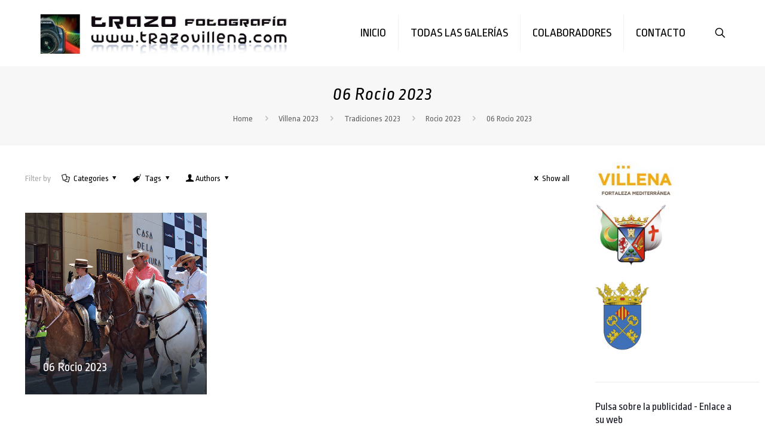

--- FILE ---
content_type: text/html; charset=UTF-8
request_url: https://trazovillena.com/category/villena-2023/tradiciones-2023/rocio-2023/06-rocio-2023/
body_size: 76270
content:
<!DOCTYPE html>
<html lang="es" class="no-js " itemscope itemtype="https://schema.org/WebPage" >

<head>

<meta charset="UTF-8" />
<meta name="description" content="Otro sitio realizado con WordPress"/>
<link rel="alternate" hreflang="es-ES" href="https://trazovillena.com/category/villena-2023/tradiciones-2023/rocio-2023/06-rocio-2023/"/>
<title>06 Rocio 2023 &#8211; Fiestas, Moros y Cristianos, Tradiciones</title>
<meta name='robots' content='max-image-preview:large' />
<meta name="format-detection" content="telephone=no">
<meta name="viewport" content="width=device-width, initial-scale=1, maximum-scale=1" />
<link rel="shortcut icon" href="https://trazovillena.com/wp-content/uploads/2017/04/logo-cuadro-alta.jpg" type="image/x-icon" />
<link rel="apple-touch-icon" href="https://trazovillena.com/wp-content/uploads/2017/04/logo-cuadro-alta.jpg" />
<meta name="theme-color" content="#ffffff" media="(prefers-color-scheme: light)">
<meta name="theme-color" content="#ffffff" media="(prefers-color-scheme: dark)">
<link rel='dns-prefetch' href='//fonts.googleapis.com' />
<link rel="alternate" type="application/rss+xml" title="Fiestas, Moros y Cristianos, Tradiciones &raquo; Feed" href="https://trazovillena.com/feed/" />
<link rel="alternate" type="application/rss+xml" title="Fiestas, Moros y Cristianos, Tradiciones &raquo; Feed de los comentarios" href="https://trazovillena.com/comments/feed/" />
<link rel="alternate" type="application/rss+xml" title="Fiestas, Moros y Cristianos, Tradiciones &raquo; Categoría 06 Rocio 2023 del feed" href="https://trazovillena.com/category/villena-2023/tradiciones-2023/rocio-2023/06-rocio-2023/feed/" />
<style id='wp-img-auto-sizes-contain-inline-css' type='text/css'>
img:is([sizes=auto i],[sizes^="auto," i]){contain-intrinsic-size:3000px 1500px}
/*# sourceURL=wp-img-auto-sizes-contain-inline-css */
</style>
<style id='wp-emoji-styles-inline-css' type='text/css'>

	img.wp-smiley, img.emoji {
		display: inline !important;
		border: none !important;
		box-shadow: none !important;
		height: 1em !important;
		width: 1em !important;
		margin: 0 0.07em !important;
		vertical-align: -0.1em !important;
		background: none !important;
		padding: 0 !important;
	}
/*# sourceURL=wp-emoji-styles-inline-css */
</style>
<link rel='stylesheet' id='contact-form-7-css' href='https://trazovillena.com/wp-content/plugins/contact-form-7/includes/css/styles.css?ver=6.1.4' type='text/css' media='all' />
<link rel='stylesheet' id='mfn-be-css' href='https://trazovillena.com/wp-content/themes/betheme/css/be.css?ver=26.4.0.3' type='text/css' media='all' />
<link rel='stylesheet' id='mfn-animations-css' href='https://trazovillena.com/wp-content/themes/betheme/assets/animations/animations.min.css?ver=26.4.0.3' type='text/css' media='all' />
<link rel='stylesheet' id='mfn-font-awesome-css' href='https://trazovillena.com/wp-content/themes/betheme/fonts/fontawesome/fontawesome.css?ver=26.4.0.3' type='text/css' media='all' />
<link rel='stylesheet' id='mfn-jplayer-css' href='https://trazovillena.com/wp-content/themes/betheme/assets/jplayer/css/jplayer.blue.monday.min.css?ver=26.4.0.3' type='text/css' media='all' />
<link rel='stylesheet' id='mfn-responsive-css' href='https://trazovillena.com/wp-content/themes/betheme/css/responsive.css?ver=26.4.0.3' type='text/css' media='all' />
<link rel='stylesheet' id='mfn-fonts-css' href='https://fonts.googleapis.com/css?family=Ropa+Sans%3A1%2C300%2C400%2C400italic%2C500%2C700%2C700italic%7CRoboto%3A1%2C300%2C400%2C400italic%2C500%2C700%2C700italic&#038;display=swap&#038;ver=6.9' type='text/css' media='all' />
<link rel='stylesheet' id='slb_core-css' href='https://trazovillena.com/wp-content/plugins/simple-lightbox/client/css/app.css?ver=2.9.4' type='text/css' media='all' />
<link rel='stylesheet' id='js_composer_front-css' href='https://trazovillena.com/wp-content/plugins/js_composer/assets/css/js_composer.min.css?ver=6.10.0' type='text/css' media='all' />
<style id='mfn-dynamic-inline-css' type='text/css'>
html{background-color:#ffffff}#Wrapper,#Content,.mfn-popup .mfn-popup-content,.mfn-off-canvas-sidebar .mfn-off-canvas-content-wrapper,.mfn-cart-holder,.mfn-header-login,#Top_bar .search_wrapper,#Top_bar .top_bar_right .mfn-live-search-box,.column_livesearch .mfn-live-search-wrapper,.column_livesearch .mfn-live-search-box{background-color:#ffffff}body:not(.template-slider) #Header{min-height:0px}body.header-below:not(.template-slider) #Header{padding-top:0px}#Footer .widgets_wrapper{padding:70px 0}body,button,span.date_label,.timeline_items li h3 span,input[type="submit"],input[type="reset"],input[type="button"],input[type="date"],input[type="text"],input[type="password"],input[type="tel"],input[type="email"],textarea,select,.offer_li .title h3,.mfn-menu-item-megamenu{font-family:"Ropa Sans",-apple-system,BlinkMacSystemFont,"Segoe UI",Roboto,Oxygen-Sans,Ubuntu,Cantarell,"Helvetica Neue",sans-serif}#menu > ul > li > a,a.action_button,#overlay-menu ul li a{font-family:"Ropa Sans",-apple-system,BlinkMacSystemFont,"Segoe UI",Roboto,Oxygen-Sans,Ubuntu,Cantarell,"Helvetica Neue",sans-serif}#Subheader .title{font-family:"Ropa Sans",-apple-system,BlinkMacSystemFont,"Segoe UI",Roboto,Oxygen-Sans,Ubuntu,Cantarell,"Helvetica Neue",sans-serif}h1,h2,h3,h4,.text-logo #logo{font-family:"Ropa Sans",-apple-system,BlinkMacSystemFont,"Segoe UI",Roboto,Oxygen-Sans,Ubuntu,Cantarell,"Helvetica Neue",sans-serif}h5,h6{font-family:"Ropa Sans",-apple-system,BlinkMacSystemFont,"Segoe UI",Roboto,Oxygen-Sans,Ubuntu,Cantarell,"Helvetica Neue",sans-serif}blockquote{font-family:"Roboto",-apple-system,BlinkMacSystemFont,"Segoe UI",Roboto,Oxygen-Sans,Ubuntu,Cantarell,"Helvetica Neue",sans-serif}.chart_box .chart .num,.counter .desc_wrapper .number-wrapper,.how_it_works .image .number,.pricing-box .plan-header .price,.quick_fact .number-wrapper,.woocommerce .product div.entry-summary .price{font-family:"Ropa Sans",-apple-system,BlinkMacSystemFont,"Segoe UI",Roboto,Oxygen-Sans,Ubuntu,Cantarell,"Helvetica Neue",sans-serif}body,.mfn-menu-item-megamenu{font-size:14px;line-height:25px;font-weight:400;letter-spacing:0px}.big{font-size:16px;line-height:28px;font-weight:400;letter-spacing:0px}#menu > ul > li > a,a.action_button,#overlay-menu ul li a{font-size:20px;font-weight:500;letter-spacing:0px}#overlay-menu ul li a{line-height:30px}#Subheader .title{font-size:30px;line-height:35px;font-weight:400;letter-spacing:1px;font-style:italic}h1,.text-logo #logo{font-size:48px;line-height:50px;font-weight:400;letter-spacing:0px}h2{font-size:30px;line-height:34px;font-weight:300;letter-spacing:0px}h3,.woocommerce ul.products li.product h3,.woocommerce #customer_login h2{font-size:25px;line-height:29px;font-weight:300;letter-spacing:0px}h4,.woocommerce .woocommerce-order-details__title,.woocommerce .wc-bacs-bank-details-heading,.woocommerce .woocommerce-customer-details h2{font-size:21px;line-height:25px;font-weight:500;letter-spacing:0px}h5{font-size:15px;line-height:25px;font-weight:700;letter-spacing:0px}h6{font-size:14px;line-height:25px;font-weight:400;letter-spacing:0px}#Intro .intro-title{font-size:70px;line-height:70px;font-weight:400;letter-spacing:0px}@media only screen and (min-width:768px) and (max-width:959px){body,.mfn-menu-item-megamenu{font-size:13px;line-height:21px;font-weight:400;letter-spacing:0px}.big{font-size:14px;line-height:24px;font-weight:400;letter-spacing:0px}#menu > ul > li > a,a.action_button,#overlay-menu ul li a{font-size:17px;font-weight:500;letter-spacing:0px}#overlay-menu ul li a{line-height:25.5px}#Subheader .title{font-size:26px;line-height:30px;font-weight:400;letter-spacing:1px;font-style:italic}h1,.text-logo #logo{font-size:41px;line-height:43px;font-weight:400;letter-spacing:0px}h2{font-size:26px;line-height:29px;font-weight:300;letter-spacing:0px}h3,.woocommerce ul.products li.product h3,.woocommerce #customer_login h2{font-size:21px;line-height:25px;font-weight:300;letter-spacing:0px}h4,.woocommerce .woocommerce-order-details__title,.woocommerce .wc-bacs-bank-details-heading,.woocommerce .woocommerce-customer-details h2{font-size:18px;line-height:21px;font-weight:500;letter-spacing:0px}h5{font-size:13px;line-height:21px;font-weight:700;letter-spacing:0px}h6{font-size:13px;line-height:21px;font-weight:400;letter-spacing:0px}#Intro .intro-title{font-size:60px;line-height:60px;font-weight:400;letter-spacing:0px}blockquote{font-size:15px}.chart_box .chart .num{font-size:45px;line-height:45px}.counter .desc_wrapper .number-wrapper{font-size:45px;line-height:45px}.counter .desc_wrapper .title{font-size:14px;line-height:18px}.faq .question .title{font-size:14px}.fancy_heading .title{font-size:38px;line-height:38px}.offer .offer_li .desc_wrapper .title h3{font-size:32px;line-height:32px}.offer_thumb_ul li.offer_thumb_li .desc_wrapper .title h3{font-size:32px;line-height:32px}.pricing-box .plan-header h2{font-size:27px;line-height:27px}.pricing-box .plan-header .price > span{font-size:40px;line-height:40px}.pricing-box .plan-header .price sup.currency{font-size:18px;line-height:18px}.pricing-box .plan-header .price sup.period{font-size:14px;line-height:14px}.quick_fact .number{font-size:80px;line-height:80px}.trailer_box .desc h2{font-size:27px;line-height:27px}.widget > h3{font-size:17px;line-height:20px}}@media only screen and (min-width:480px) and (max-width:767px){body,.mfn-menu-item-megamenu{font-size:13px;line-height:19px;font-weight:400;letter-spacing:0px}.big{font-size:13px;line-height:21px;font-weight:400;letter-spacing:0px}#menu > ul > li > a,a.action_button,#overlay-menu ul li a{font-size:15px;font-weight:500;letter-spacing:0px}#overlay-menu ul li a{line-height:22.5px}#Subheader .title{font-size:23px;line-height:26px;font-weight:400;letter-spacing:1px;font-style:italic}h1,.text-logo #logo{font-size:36px;line-height:38px;font-weight:400;letter-spacing:0px}h2{font-size:23px;line-height:26px;font-weight:300;letter-spacing:0px}h3,.woocommerce ul.products li.product h3,.woocommerce #customer_login h2{font-size:19px;line-height:22px;font-weight:300;letter-spacing:0px}h4,.woocommerce .woocommerce-order-details__title,.woocommerce .wc-bacs-bank-details-heading,.woocommerce .woocommerce-customer-details h2{font-size:16px;line-height:19px;font-weight:500;letter-spacing:0px}h5{font-size:13px;line-height:19px;font-weight:700;letter-spacing:0px}h6{font-size:13px;line-height:19px;font-weight:400;letter-spacing:0px}#Intro .intro-title{font-size:53px;line-height:53px;font-weight:400;letter-spacing:0px}blockquote{font-size:14px}.chart_box .chart .num{font-size:40px;line-height:40px}.counter .desc_wrapper .number-wrapper{font-size:40px;line-height:40px}.counter .desc_wrapper .title{font-size:13px;line-height:16px}.faq .question .title{font-size:13px}.fancy_heading .title{font-size:34px;line-height:34px}.offer .offer_li .desc_wrapper .title h3{font-size:28px;line-height:28px}.offer_thumb_ul li.offer_thumb_li .desc_wrapper .title h3{font-size:28px;line-height:28px}.pricing-box .plan-header h2{font-size:24px;line-height:24px}.pricing-box .plan-header .price > span{font-size:34px;line-height:34px}.pricing-box .plan-header .price sup.currency{font-size:16px;line-height:16px}.pricing-box .plan-header .price sup.period{font-size:13px;line-height:13px}.quick_fact .number{font-size:70px;line-height:70px}.trailer_box .desc h2{font-size:24px;line-height:24px}.widget > h3{font-size:16px;line-height:19px}}@media only screen and (max-width:479px){body,.mfn-menu-item-megamenu{font-size:13px;line-height:19px;font-weight:400;letter-spacing:0px}.big{font-size:13px;line-height:19px;font-weight:400;letter-spacing:0px}#menu > ul > li > a,a.action_button,#overlay-menu ul li a{font-size:13px;font-weight:500;letter-spacing:0px}#overlay-menu ul li a{line-height:19.5px}#Subheader .title{font-size:18px;line-height:21px;font-weight:400;letter-spacing:1px;font-style:italic}h1,.text-logo #logo{font-size:29px;line-height:30px;font-weight:400;letter-spacing:0px}h2{font-size:18px;line-height:20px;font-weight:300;letter-spacing:0px}h3,.woocommerce ul.products li.product h3,.woocommerce #customer_login h2{font-size:15px;line-height:19px;font-weight:300;letter-spacing:0px}h4,.woocommerce .woocommerce-order-details__title,.woocommerce .wc-bacs-bank-details-heading,.woocommerce .woocommerce-customer-details h2{font-size:13px;line-height:19px;font-weight:500;letter-spacing:0px}h5{font-size:13px;line-height:19px;font-weight:700;letter-spacing:0px}h6{font-size:13px;line-height:19px;font-weight:400;letter-spacing:0px}#Intro .intro-title{font-size:42px;line-height:42px;font-weight:400;letter-spacing:0px}blockquote{font-size:13px}.chart_box .chart .num{font-size:35px;line-height:35px}.counter .desc_wrapper .number-wrapper{font-size:35px;line-height:35px}.counter .desc_wrapper .title{font-size:13px;line-height:26px}.faq .question .title{font-size:13px}.fancy_heading .title{font-size:30px;line-height:30px}.offer .offer_li .desc_wrapper .title h3{font-size:26px;line-height:26px}.offer_thumb_ul li.offer_thumb_li .desc_wrapper .title h3{font-size:26px;line-height:26px}.pricing-box .plan-header h2{font-size:21px;line-height:21px}.pricing-box .plan-header .price > span{font-size:32px;line-height:32px}.pricing-box .plan-header .price sup.currency{font-size:14px;line-height:14px}.pricing-box .plan-header .price sup.period{font-size:13px;line-height:13px}.quick_fact .number{font-size:60px;line-height:60px}.trailer_box .desc h2{font-size:21px;line-height:21px}.widget > h3{font-size:15px;line-height:18px}}.with_aside .sidebar.columns{width:23%}.with_aside .sections_group{width:77%}.aside_both .sidebar.columns{width:18%}.aside_both .sidebar.sidebar-1{margin-left:-82%}.aside_both .sections_group{width:64%;margin-left:18%}@media only screen and (min-width:1240px){#Wrapper,.with_aside .content_wrapper{max-width:1240px}.section_wrapper,.container{max-width:1220px}.layout-boxed.header-boxed #Top_bar.is-sticky{max-width:1240px}}@media only screen and (max-width:767px){.section_wrapper,.container,.four.columns .widget-area{max-width:770px !important}}  .button-default .button,.button-flat .button,.button-round .button{background-color:#f7f7f7;color:#747474}.button-stroke .button{border-color:#f7f7f7;color:#747474}.button-stroke .button:hover{background-color:#f7f7f7;color:#fff}.button-default .button_theme,.button-default button,.button-default input[type="button"],.button-default input[type="reset"],.button-default input[type="submit"],.button-flat .button_theme,.button-flat button,.button-flat input[type="button"],.button-flat input[type="reset"],.button-flat input[type="submit"],.button-round .button_theme,.button-round button,.button-round input[type="button"],.button-round input[type="reset"],.button-round input[type="submit"],.woocommerce #respond input#submit,.woocommerce a.button:not(.default),.woocommerce button.button,.woocommerce input.button,.woocommerce #respond input#submit:hover,.woocommerce a.button:hover,.woocommerce button.button:hover,.woocommerce input.button:hover{color:#ffffff}.button-default #respond input#submit.alt.disabled,.button-default #respond input#submit.alt.disabled:hover,.button-default #respond input#submit.alt:disabled,.button-default #respond input#submit.alt:disabled:hover,.button-default #respond input#submit.alt:disabled[disabled],.button-default #respond input#submit.alt:disabled[disabled]:hover,.button-default a.button.alt.disabled,.button-default a.button.alt.disabled:hover,.button-default a.button.alt:disabled,.button-default a.button.alt:disabled:hover,.button-default a.button.alt:disabled[disabled],.button-default a.button.alt:disabled[disabled]:hover,.button-default button.button.alt.disabled,.button-default button.button.alt.disabled:hover,.button-default button.button.alt:disabled,.button-default button.button.alt:disabled:hover,.button-default button.button.alt:disabled[disabled],.button-default button.button.alt:disabled[disabled]:hover,.button-default input.button.alt.disabled,.button-default input.button.alt.disabled:hover,.button-default input.button.alt:disabled,.button-default input.button.alt:disabled:hover,.button-default input.button.alt:disabled[disabled],.button-default input.button.alt:disabled[disabled]:hover,.button-default #respond input#submit.alt,.button-default a.button.alt,.button-default button.button.alt,.button-default input.button.alt,.button-default #respond input#submit.alt:hover,.button-default a.button.alt:hover,.button-default button.button.alt:hover,.button-default input.button.alt:hover,.button-flat #respond input#submit.alt.disabled,.button-flat #respond input#submit.alt.disabled:hover,.button-flat #respond input#submit.alt:disabled,.button-flat #respond input#submit.alt:disabled:hover,.button-flat #respond input#submit.alt:disabled[disabled],.button-flat #respond input#submit.alt:disabled[disabled]:hover,.button-flat a.button.alt.disabled,.button-flat a.button.alt.disabled:hover,.button-flat a.button.alt:disabled,.button-flat a.button.alt:disabled:hover,.button-flat a.button.alt:disabled[disabled],.button-flat a.button.alt:disabled[disabled]:hover,.button-flat button.button.alt.disabled,.button-flat button.button.alt.disabled:hover,.button-flat button.button.alt:disabled,.button-flat button.button.alt:disabled:hover,.button-flat button.button.alt:disabled[disabled],.button-flat button.button.alt:disabled[disabled]:hover,.button-flat input.button.alt.disabled,.button-flat input.button.alt.disabled:hover,.button-flat input.button.alt:disabled,.button-flat input.button.alt:disabled:hover,.button-flat input.button.alt:disabled[disabled],.button-flat input.button.alt:disabled[disabled]:hover,.button-flat #respond input#submit.alt,.button-flat a.button.alt,.button-flat button.button.alt,.button-flat input.button.alt,.button-flat #respond input#submit.alt:hover,.button-flat a.button.alt:hover,.button-flat button.button.alt:hover,.button-flat input.button.alt:hover,.button-round #respond input#submit.alt.disabled,.button-round #respond input#submit.alt.disabled:hover,.button-round #respond input#submit.alt:disabled,.button-round #respond input#submit.alt:disabled:hover,.button-round #respond input#submit.alt:disabled[disabled],.button-round #respond input#submit.alt:disabled[disabled]:hover,.button-round a.button.alt.disabled,.button-round a.button.alt.disabled:hover,.button-round a.button.alt:disabled,.button-round a.button.alt:disabled:hover,.button-round a.button.alt:disabled[disabled],.button-round a.button.alt:disabled[disabled]:hover,.button-round button.button.alt.disabled,.button-round button.button.alt.disabled:hover,.button-round button.button.alt:disabled,.button-round button.button.alt:disabled:hover,.button-round button.button.alt:disabled[disabled],.button-round button.button.alt:disabled[disabled]:hover,.button-round input.button.alt.disabled,.button-round input.button.alt.disabled:hover,.button-round input.button.alt:disabled,.button-round input.button.alt:disabled:hover,.button-round input.button.alt:disabled[disabled],.button-round input.button.alt:disabled[disabled]:hover,.button-round #respond input#submit.alt,.button-round a.button.alt,.button-round button.button.alt,.button-round input.button.alt,.button-round #respond input#submit.alt:hover,.button-round a.button.alt:hover,.button-round button.button.alt:hover,.button-round input.button.alt:hover{background-color:#0095eb;color:#ffffff}.button-stroke.woocommerce a.button:not(.default),.button-stroke .woocommerce a.button:not(.default),.button-stroke #respond input#submit.alt.disabled,.button-stroke #respond input#submit.alt.disabled:hover,.button-stroke #respond input#submit.alt:disabled,.button-stroke #respond input#submit.alt:disabled:hover,.button-stroke #respond input#submit.alt:disabled[disabled],.button-stroke #respond input#submit.alt:disabled[disabled]:hover,.button-stroke a.button.alt.disabled,.button-stroke a.button.alt.disabled:hover,.button-stroke a.button.alt:disabled,.button-stroke a.button.alt:disabled:hover,.button-stroke a.button.alt:disabled[disabled],.button-stroke a.button.alt:disabled[disabled]:hover,.button-stroke button.button.alt.disabled,.button-stroke button.button.alt.disabled:hover,.button-stroke button.button.alt:disabled,.button-stroke button.button.alt:disabled:hover,.button-stroke button.button.alt:disabled[disabled],.button-stroke button.button.alt:disabled[disabled]:hover,.button-stroke input.button.alt.disabled,.button-stroke input.button.alt.disabled:hover,.button-stroke input.button.alt:disabled,.button-stroke input.button.alt:disabled:hover,.button-stroke input.button.alt:disabled[disabled],.button-stroke input.button.alt:disabled[disabled]:hover,.button-stroke #respond input#submit.alt,.button-stroke a.button.alt,.button-stroke button.button.alt,.button-stroke input.button.alt{border-color:#0095eb;background:none;color:#0095eb}.button-stroke.woocommerce a.button:not(.default):hover,.button-stroke .woocommerce a.button:not(.default):hover,.button-stroke #respond input#submit.alt:hover,.button-stroke a.button.alt:hover,.button-stroke button.button.alt:hover,.button-stroke input.button.alt:hover,.button-stroke a.action_button:hover{background-color:#0095eb;color:#ffffff}.action_button,.action_button:hover{background-color:#0089f7;color:#ffffff}.button-stroke a.action_button{border-color:#0089f7}.footer_button{color:#65666C!important;background-color:transparent;box-shadow:none!important}.footer_button:after{display:none!important}.button-custom.woocommerce .button,.button-custom .button,.button-custom .action_button,.button-custom .footer_button,.button-custom button,.button-custom button.button,.button-custom input[type="button"],.button-custom input[type="reset"],.button-custom input[type="submit"],.button-custom .woocommerce #respond input#submit,.button-custom .woocommerce a.button,.button-custom .woocommerce button.button,.button-custom .woocommerce input.button{font-family:Roboto;font-size:14px;line-height:14px;font-weight:400;letter-spacing:0px;padding:12px 20px 12px 20px;border-width:0px;border-radius:0px}body.button-custom .button{color:#626262;background-color:#dbdddf;border-color:transparent}body.button-custom .button:hover{color:#626262;background-color:#d3d3d3;border-color:transparent}.button-custom .button_theme,.button-custom button,.button-custom input[type="button"],.button-custom input[type="reset"],.button-custom input[type="submit"],.button-custom .woocommerce #respond input#submit,body.button-custom.woocommerce a.button:not(.default),.button-custom .woocommerce button.button,.button-custom .woocommerce input.button{color:#ffffff;background-color:#0095eb;border-color:transparent}.button-custom .button_theme:hover,.button-custom button:hover,.button-custom input[type="button"]:hover,.button-custom input[type="reset"]:hover,.button-custom input[type="submit"]:hover,.button-custom .woocommerce #respond input#submit:hover,body.button-custom.woocommerce a.button:not(.default):hover,.button-custom .woocommerce button.button:hover,.button-custom .woocommerce input.button:hover{color:#ffffff;background-color:#007cc3;border-color:transparent}body.button-custom .action_button{color:#626262;background-color:#dbdddf;border-color:transparent}body.button-custom .action_button:hover{color:#626262;background-color:#d3d3d3;border-color:transparent}.button-custom #respond input#submit.alt.disabled,.button-custom #respond input#submit.alt.disabled:hover,.button-custom #respond input#submit.alt:disabled,.button-custom #respond input#submit.alt:disabled:hover,.button-custom #respond input#submit.alt:disabled[disabled],.button-custom #respond input#submit.alt:disabled[disabled]:hover,.button-custom a.button.alt.disabled,.button-custom a.button.alt.disabled:hover,.button-custom a.button.alt:disabled,.button-custom a.button.alt:disabled:hover,.button-custom a.button.alt:disabled[disabled],.button-custom a.button.alt:disabled[disabled]:hover,.button-custom button.button.alt.disabled,.button-custom button.button.alt.disabled:hover,.button-custom button.button.alt:disabled,.button-custom button.button.alt:disabled:hover,.button-custom button.button.alt:disabled[disabled],.button-custom button.button.alt:disabled[disabled]:hover,.button-custom input.button.alt.disabled,.button-custom input.button.alt.disabled:hover,.button-custom input.button.alt:disabled,.button-custom input.button.alt:disabled:hover,.button-custom input.button.alt:disabled[disabled],.button-custom input.button.alt:disabled[disabled]:hover,.button-custom #respond input#submit.alt,.button-custom a.button.alt,.button-custom button.button.alt,.button-custom input.button.alt{line-height:14px;padding:12px 20px 12px 20px;color:#ffffff;background-color:#0095eb;font-family:Roboto;font-size:14px;font-weight:400;letter-spacing:0px;border-width:0px;border-radius:0px}.button-custom #respond input#submit.alt:hover,.button-custom a.button.alt:hover,.button-custom button.button.alt:hover,.button-custom input.button.alt:hover,.button-custom a.action_button:hover{color:#ffffff;background-color:#007cc3}#Top_bar #logo,.header-fixed #Top_bar #logo,.header-plain #Top_bar #logo,.header-transparent #Top_bar #logo{height:80px;line-height:80px;padding:15px 0}.logo-overflow #Top_bar:not(.is-sticky) .logo{height:110px}#Top_bar .menu > li > a{padding:25px 0}.menu-highlight:not(.header-creative) #Top_bar .menu > li > a{margin:30px 0}.header-plain:not(.menu-highlight) #Top_bar .menu > li > a span:not(.description){line-height:110px}.header-fixed #Top_bar .menu > li > a{padding:40px 0}@media only screen and (max-width:767px){.mobile-header-mini #Top_bar #logo{height:50px!important;line-height:50px!important;margin:5px 0}}#Top_bar #logo img.svg{width:100px}.image_frame,.wp-caption{border-width:0px}.alert{border-radius:0px}#Top_bar .top_bar_right .top-bar-right-input input{width:200px}.mfn-live-search-box .mfn-live-search-list{max-height:300px}#Side_slide{right:-250px;width:250px}#Side_slide.left{left:-250px}.blog-teaser li .desc-wrapper .desc{background-position-y:-1px}@media only screen and ( max-width:767px ){}@media only screen and (min-width:1240px){body:not(.header-simple) #Top_bar #menu{display:block!important}.tr-menu #Top_bar #menu{background:none!important}#Top_bar .menu > li > ul.mfn-megamenu > li{float:left}#Top_bar .menu > li > ul.mfn-megamenu > li.mfn-megamenu-cols-1{width:100%}#Top_bar .menu > li > ul.mfn-megamenu > li.mfn-megamenu-cols-2{width:50%}#Top_bar .menu > li > ul.mfn-megamenu > li.mfn-megamenu-cols-3{width:33.33%}#Top_bar .menu > li > ul.mfn-megamenu > li.mfn-megamenu-cols-4{width:25%}#Top_bar .menu > li > ul.mfn-megamenu > li.mfn-megamenu-cols-5{width:20%}#Top_bar .menu > li > ul.mfn-megamenu > li.mfn-megamenu-cols-6{width:16.66%}#Top_bar .menu > li > ul.mfn-megamenu > li > ul{display:block!important;position:inherit;left:auto;top:auto;border-width:0 1px 0 0}#Top_bar .menu > li > ul.mfn-megamenu > li:last-child > ul{border:0}#Top_bar .menu > li > ul.mfn-megamenu > li > ul li{width:auto}#Top_bar .menu > li > ul.mfn-megamenu a.mfn-megamenu-title{text-transform:uppercase;font-weight:400;background:none}#Top_bar .menu > li > ul.mfn-megamenu a .menu-arrow{display:none}.menuo-right #Top_bar .menu > li > ul.mfn-megamenu{left:0;width:98%!important;margin:0 1%;padding:20px 0}.menuo-right #Top_bar .menu > li > ul.mfn-megamenu-bg{box-sizing:border-box}#Top_bar .menu > li > ul.mfn-megamenu-bg{padding:20px 166px 20px 20px;background-repeat:no-repeat;background-position:right bottom}.rtl #Top_bar .menu > li > ul.mfn-megamenu-bg{padding-left:166px;padding-right:20px;background-position:left bottom}#Top_bar .menu > li > ul.mfn-megamenu-bg > li{background:none}#Top_bar .menu > li > ul.mfn-megamenu-bg > li a{border:none}#Top_bar .menu > li > ul.mfn-megamenu-bg > li > ul{background:none!important;-webkit-box-shadow:0 0 0 0;-moz-box-shadow:0 0 0 0;box-shadow:0 0 0 0}.mm-vertical #Top_bar .container{position:relative}.mm-vertical #Top_bar .top_bar_left{position:static}.mm-vertical #Top_bar .menu > li ul{box-shadow:0 0 0 0 transparent!important;background-image:none}.mm-vertical #Top_bar .menu > li > ul.mfn-megamenu{padding:20px 0}.mm-vertical.header-plain #Top_bar .menu > li > ul.mfn-megamenu{width:100%!important;margin:0}.mm-vertical #Top_bar .menu > li > ul.mfn-megamenu > li{display:table-cell;float:none!important;width:10%;padding:0 15px;border-right:1px solid rgba(0,0,0,0.05)}.mm-vertical #Top_bar .menu > li > ul.mfn-megamenu > li:last-child{border-right-width:0}.mm-vertical #Top_bar .menu > li > ul.mfn-megamenu > li.hide-border{border-right-width:0}.mm-vertical #Top_bar .menu > li > ul.mfn-megamenu > li a{border-bottom-width:0;padding:9px 15px;line-height:120%}.mm-vertical #Top_bar .menu > li > ul.mfn-megamenu a.mfn-megamenu-title{font-weight:700}.rtl .mm-vertical #Top_bar .menu > li > ul.mfn-megamenu > li:first-child{border-right-width:0}.rtl .mm-vertical #Top_bar .menu > li > ul.mfn-megamenu > li:last-child{border-right-width:1px}body.header-shop #Top_bar #menu{display:flex!important}.header-shop #Top_bar.is-sticky .top_bar_row_second{display:none}.header-plain:not(.menuo-right) #Header .top_bar_left{width:auto!important}.header-stack.header-center #Top_bar #menu{display:inline-block!important}.header-simple #Top_bar #menu{display:none;height:auto;width:300px;bottom:auto;top:100%;right:1px;position:absolute;margin:0}.header-simple #Header a.responsive-menu-toggle{display:block;right:10px}.header-simple #Top_bar #menu > ul{width:100%;float:left}.header-simple #Top_bar #menu ul li{width:100%;padding-bottom:0;border-right:0;position:relative}.header-simple #Top_bar #menu ul li a{padding:0 20px;margin:0;display:block;height:auto;line-height:normal;border:none}.header-simple #Top_bar #menu ul li a:not(.menu-toggle):after{display:none}.header-simple #Top_bar #menu ul li a span{border:none;line-height:44px;display:inline;padding:0}.header-simple #Top_bar #menu ul li.submenu .menu-toggle{display:block;position:absolute;right:0;top:0;width:44px;height:44px;line-height:44px;font-size:30px;font-weight:300;text-align:center;cursor:pointer;color:#444;opacity:0.33;transform:unset}.header-simple #Top_bar #menu ul li.submenu .menu-toggle:after{content:"+";position:static}.header-simple #Top_bar #menu ul li.hover > .menu-toggle:after{content:"-"}.header-simple #Top_bar #menu ul li.hover a{border-bottom:0}.header-simple #Top_bar #menu ul.mfn-megamenu li .menu-toggle{display:none}.header-simple #Top_bar #menu ul li ul{position:relative!important;left:0!important;top:0;padding:0;margin:0!important;width:auto!important;background-image:none}.header-simple #Top_bar #menu ul li ul li{width:100%!important;display:block;padding:0}.header-simple #Top_bar #menu ul li ul li a{padding:0 20px 0 30px}.header-simple #Top_bar #menu ul li ul li a .menu-arrow{display:none}.header-simple #Top_bar #menu ul li ul li a span{padding:0}.header-simple #Top_bar #menu ul li ul li a span:after{display:none!important}.header-simple #Top_bar .menu > li > ul.mfn-megamenu a.mfn-megamenu-title{text-transform:uppercase;font-weight:400}.header-simple #Top_bar .menu > li > ul.mfn-megamenu > li > ul{display:block!important;position:inherit;left:auto;top:auto}.header-simple #Top_bar #menu ul li ul li ul{border-left:0!important;padding:0;top:0}.header-simple #Top_bar #menu ul li ul li ul li a{padding:0 20px 0 40px}.rtl.header-simple #Top_bar #menu{left:1px;right:auto}.rtl.header-simple #Top_bar a.responsive-menu-toggle{left:10px;right:auto}.rtl.header-simple #Top_bar #menu ul li.submenu .menu-toggle{left:0;right:auto}.rtl.header-simple #Top_bar #menu ul li ul{left:auto!important;right:0!important}.rtl.header-simple #Top_bar #menu ul li ul li a{padding:0 30px 0 20px}.rtl.header-simple #Top_bar #menu ul li ul li ul li a{padding:0 40px 0 20px}.menu-highlight #Top_bar .menu > li{margin:0 2px}.menu-highlight:not(.header-creative) #Top_bar .menu > li > a{padding:0;-webkit-border-radius:5px;border-radius:5px}.menu-highlight #Top_bar .menu > li > a:after{display:none}.menu-highlight #Top_bar .menu > li > a span:not(.description){line-height:50px}.menu-highlight #Top_bar .menu > li > a span.description{display:none}.menu-highlight.header-stack #Top_bar .menu > li > a{margin:10px 0!important}.menu-highlight.header-stack #Top_bar .menu > li > a span:not(.description){line-height:40px}.menu-highlight.header-simple #Top_bar #menu ul li,.menu-highlight.header-creative #Top_bar #menu ul li{margin:0}.menu-highlight.header-simple #Top_bar #menu ul li > a,.menu-highlight.header-creative #Top_bar #menu ul li > a{-webkit-border-radius:0;border-radius:0}.menu-highlight:not(.header-fixed):not(.header-simple) #Top_bar.is-sticky .menu > li > a{margin:10px 0!important;padding:5px 0!important}.menu-highlight:not(.header-fixed):not(.header-simple) #Top_bar.is-sticky .menu > li > a span{line-height:30px!important}.header-modern.menu-highlight.menuo-right .menu_wrapper{margin-right:20px}.menu-line-below #Top_bar .menu > li > a:after{top:auto;bottom:-4px}.menu-line-below #Top_bar.is-sticky .menu > li > a:after{top:auto;bottom:-4px}.menu-line-below-80 #Top_bar:not(.is-sticky) .menu > li > a:after{height:4px;left:10%;top:50%;margin-top:20px;width:80%}.menu-line-below-80-1 #Top_bar:not(.is-sticky) .menu > li > a:after{height:1px;left:10%;top:50%;margin-top:20px;width:80%}.menu-link-color #Top_bar .menu > li > a:not(.menu-toggle):after{display:none!important}.menu-arrow-top #Top_bar .menu > li > a:after{background:none repeat scroll 0 0 rgba(0,0,0,0)!important;border-color:#ccc transparent transparent;border-style:solid;border-width:7px 7px 0;display:block;height:0;left:50%;margin-left:-7px;top:0!important;width:0}.menu-arrow-top #Top_bar.is-sticky .menu > li > a:after{top:0!important}.menu-arrow-bottom #Top_bar .menu > li > a:after{background:none!important;border-color:transparent transparent #ccc;border-style:solid;border-width:0 7px 7px;display:block;height:0;left:50%;margin-left:-7px;top:auto;bottom:0;width:0}.menu-arrow-bottom #Top_bar.is-sticky .menu > li > a:after{top:auto;bottom:0}.menuo-no-borders #Top_bar .menu > li > a span{border-width:0!important}.menuo-no-borders #Header_creative #Top_bar .menu > li > a span{border-bottom-width:0}.menuo-no-borders.header-plain #Top_bar a#header_cart,.menuo-no-borders.header-plain #Top_bar a#search_button,.menuo-no-borders.header-plain #Top_bar .wpml-languages,.menuo-no-borders.header-plain #Top_bar a.action_button{border-width:0}.menuo-right #Top_bar .menu_wrapper{float:right}.menuo-right.header-stack:not(.header-center) #Top_bar .menu_wrapper{margin-right:150px}body.header-creative{padding-left:50px}body.header-creative.header-open{padding-left:250px}body.error404,body.under-construction,body.template-blank,body.under-construction.header-rtl.header-creative.header-open{padding-left:0!important;padding-right:0!important}.header-creative.footer-fixed #Footer,.header-creative.footer-sliding #Footer,.header-creative.footer-stick #Footer.is-sticky{box-sizing:border-box;padding-left:50px}.header-open.footer-fixed #Footer,.header-open.footer-sliding #Footer,.header-creative.footer-stick #Footer.is-sticky{padding-left:250px}.header-rtl.header-creative.footer-fixed #Footer,.header-rtl.header-creative.footer-sliding #Footer,.header-rtl.header-creative.footer-stick #Footer.is-sticky{padding-left:0;padding-right:50px}.header-rtl.header-open.footer-fixed #Footer,.header-rtl.header-open.footer-sliding #Footer,.header-rtl.header-creative.footer-stick #Footer.is-sticky{padding-right:250px}#Header_creative{background-color:#fff;position:fixed;width:250px;height:100%;left:-200px;top:0;z-index:9002;-webkit-box-shadow:2px 0 4px 2px rgba(0,0,0,.15);box-shadow:2px 0 4px 2px rgba(0,0,0,.15)}#Header_creative .container{width:100%}#Header_creative .creative-wrapper{opacity:0;margin-right:50px}#Header_creative a.creative-menu-toggle{display:block;width:34px;height:34px;line-height:34px;font-size:22px;text-align:center;position:absolute;top:10px;right:8px;border-radius:3px}.admin-bar #Header_creative a.creative-menu-toggle{top:42px}#Header_creative #Top_bar{position:static;width:100%}#Header_creative #Top_bar .top_bar_left{width:100%!important;float:none}#Header_creative #Top_bar .logo{float:none;text-align:center;margin:15px 0}#Header_creative #Top_bar #menu{background-color:transparent}#Header_creative #Top_bar .menu_wrapper{float:none;margin:0 0 30px}#Header_creative #Top_bar .menu > li{width:100%;float:none;position:relative}#Header_creative #Top_bar .menu > li > a{padding:0;text-align:center}#Header_creative #Top_bar .menu > li > a:after{display:none}#Header_creative #Top_bar .menu > li > a span{border-right:0;border-bottom-width:1px;line-height:38px}#Header_creative #Top_bar .menu li ul{left:100%;right:auto;top:0;box-shadow:2px 2px 2px 0 rgba(0,0,0,0.03);-webkit-box-shadow:2px 2px 2px 0 rgba(0,0,0,0.03)}#Header_creative #Top_bar .menu > li > ul.mfn-megamenu{margin:0;width:700px!important}#Header_creative #Top_bar .menu > li > ul.mfn-megamenu > li > ul{left:0}#Header_creative #Top_bar .menu li ul li a{padding-top:9px;padding-bottom:8px}#Header_creative #Top_bar .menu li ul li ul{top:0}#Header_creative #Top_bar .menu > li > a span.description{display:block;font-size:13px;line-height:28px!important;clear:both}.menuo-arrows #Top_bar .menu > li.submenu > a > span:after{content:unset!important}#Header_creative #Top_bar .top_bar_right{width:100%!important;float:left;height:auto;margin-bottom:35px;text-align:center;padding:0 20px;top:0;-webkit-box-sizing:border-box;-moz-box-sizing:border-box;box-sizing:border-box}#Header_creative #Top_bar .top_bar_right:before{content:none}#Header_creative #Top_bar .top_bar_right .top_bar_right_wrapper{flex-wrap:wrap;justify-content:center}#Header_creative #Top_bar .top_bar_right .top-bar-right-icon,#Header_creative #Top_bar .top_bar_right .wpml-languages,#Header_creative #Top_bar .top_bar_right .top-bar-right-button,#Header_creative #Top_bar .top_bar_right .top-bar-right-input{min-height:30px;margin:5px}#Header_creative #Top_bar .search_wrapper{left:100%;top:auto}#Header_creative #Top_bar .banner_wrapper{display:block;text-align:center}#Header_creative #Top_bar .banner_wrapper img{max-width:100%;height:auto;display:inline-block}#Header_creative #Action_bar{display:none;position:absolute;bottom:0;top:auto;clear:both;padding:0 20px;box-sizing:border-box}#Header_creative #Action_bar .contact_details{width:100%;text-align:center;margin-bottom:20px}#Header_creative #Action_bar .contact_details li{padding:0}#Header_creative #Action_bar .social{float:none;text-align:center;padding:5px 0 15px}#Header_creative #Action_bar .social li{margin-bottom:2px}#Header_creative #Action_bar .social-menu{float:none;text-align:center}#Header_creative #Action_bar .social-menu li{border-color:rgba(0,0,0,.1)}#Header_creative .social li a{color:rgba(0,0,0,.5)}#Header_creative .social li a:hover{color:#000}#Header_creative .creative-social{position:absolute;bottom:10px;right:0;width:50px}#Header_creative .creative-social li{display:block;float:none;width:100%;text-align:center;margin-bottom:5px}.header-creative .fixed-nav.fixed-nav-prev{margin-left:50px}.header-creative.header-open .fixed-nav.fixed-nav-prev{margin-left:250px}.menuo-last #Header_creative #Top_bar .menu li.last ul{top:auto;bottom:0}.header-open #Header_creative{left:0}.header-open #Header_creative .creative-wrapper{opacity:1;margin:0!important}.header-open #Header_creative .creative-menu-toggle,.header-open #Header_creative .creative-social{display:none}.header-open #Header_creative #Action_bar{display:block}body.header-rtl.header-creative{padding-left:0;padding-right:50px}.header-rtl #Header_creative{left:auto;right:-200px}.header-rtl #Header_creative .creative-wrapper{margin-left:50px;margin-right:0}.header-rtl #Header_creative a.creative-menu-toggle{left:8px;right:auto}.header-rtl #Header_creative .creative-social{left:0;right:auto}.header-rtl #Footer #back_to_top.sticky{right:125px}.header-rtl #popup_contact{right:70px}.header-rtl #Header_creative #Top_bar .menu li ul{left:auto;right:100%}.header-rtl #Header_creative #Top_bar .search_wrapper{left:auto;right:100%}.header-rtl .fixed-nav.fixed-nav-prev{margin-left:0!important}.header-rtl .fixed-nav.fixed-nav-next{margin-right:50px}body.header-rtl.header-creative.header-open{padding-left:0;padding-right:250px!important}.header-rtl.header-open #Header_creative{left:auto;right:0}.header-rtl.header-open #Footer #back_to_top.sticky{right:325px}.header-rtl.header-open #popup_contact{right:270px}.header-rtl.header-open .fixed-nav.fixed-nav-next{margin-right:250px}#Header_creative.active{left:-1px}.header-rtl #Header_creative.active{left:auto;right:-1px}#Header_creative.active .creative-wrapper{opacity:1;margin:0}.header-creative .vc_row[data-vc-full-width]{padding-left:50px}.header-creative.header-open .vc_row[data-vc-full-width]{padding-left:250px}.header-open .vc_parallax .vc_parallax-inner{left:auto;width:calc(100% - 250px)}.header-open.header-rtl .vc_parallax .vc_parallax-inner{left:0;right:auto}#Header_creative.scroll{height:100%;overflow-y:auto}#Header_creative.scroll:not(.dropdown) .menu li ul{display:none!important}#Header_creative.scroll #Action_bar{position:static}#Header_creative.dropdown{outline:none}#Header_creative.dropdown #Top_bar .menu_wrapper{float:left;width:100%}#Header_creative.dropdown #Top_bar #menu ul li{position:relative;float:left}#Header_creative.dropdown #Top_bar #menu ul li a:not(.menu-toggle):after{display:none}#Header_creative.dropdown #Top_bar #menu ul li a span{line-height:38px;padding:0}#Header_creative.dropdown #Top_bar #menu ul li.submenu .menu-toggle{display:block;position:absolute;right:0;top:0;width:38px;height:38px;line-height:38px;font-size:26px;font-weight:300;text-align:center;cursor:pointer;color:#444;opacity:0.33;z-index:203}#Header_creative.dropdown #Top_bar #menu ul li.submenu .menu-toggle:after{content:"+";position:static}#Header_creative.dropdown #Top_bar #menu ul li.hover > .menu-toggle:after{content:"-"}#Header_creative.dropdown #Top_bar #menu ul.sub-menu li:not(:last-of-type) a{border-bottom:0}#Header_creative.dropdown #Top_bar #menu ul.mfn-megamenu li .menu-toggle{display:none}#Header_creative.dropdown #Top_bar #menu ul li ul{position:relative!important;left:0!important;top:0;padding:0;margin-left:0!important;width:auto!important;background-image:none}#Header_creative.dropdown #Top_bar #menu ul li ul li{width:100%!important}#Header_creative.dropdown #Top_bar #menu ul li ul li a{padding:0 10px;text-align:center}#Header_creative.dropdown #Top_bar #menu ul li ul li a .menu-arrow{display:none}#Header_creative.dropdown #Top_bar #menu ul li ul li a span{padding:0}#Header_creative.dropdown #Top_bar #menu ul li ul li a span:after{display:none!important}#Header_creative.dropdown #Top_bar .menu > li > ul.mfn-megamenu a.mfn-megamenu-title{text-transform:uppercase;font-weight:400}#Header_creative.dropdown #Top_bar .menu > li > ul.mfn-megamenu > li > ul{display:block!important;position:inherit;left:auto;top:auto}#Header_creative.dropdown #Top_bar #menu ul li ul li ul{border-left:0!important;padding:0;top:0}#Header_creative{transition:left .5s ease-in-out,right .5s ease-in-out}#Header_creative .creative-wrapper{transition:opacity .5s ease-in-out,margin 0s ease-in-out .5s}#Header_creative.active .creative-wrapper{transition:opacity .5s ease-in-out,margin 0s ease-in-out}}@media only screen and (min-width:1240px){#Top_bar.is-sticky{position:fixed!important;width:100%;left:0;top:-60px;height:60px;z-index:701;background:#fff;opacity:.97;-webkit-box-shadow:0 2px 5px 0 rgba(0,0,0,0.1);-moz-box-shadow:0 2px 5px 0 rgba(0,0,0,0.1);box-shadow:0 2px 5px 0 rgba(0,0,0,0.1)}.layout-boxed.header-boxed #Top_bar.is-sticky{max-width:1240px;left:50%;-webkit-transform:translateX(-50%);transform:translateX(-50%)}#Top_bar.is-sticky .top_bar_left,#Top_bar.is-sticky .top_bar_right,#Top_bar.is-sticky .top_bar_right:before{background:none;box-shadow:unset}#Top_bar.is-sticky .logo{width:auto;margin:0 30px 0 20px;padding:0}#Top_bar.is-sticky #logo,#Top_bar.is-sticky .custom-logo-link{padding:5px 0!important;height:50px!important;line-height:50px!important}.logo-no-sticky-padding #Top_bar.is-sticky #logo{height:60px!important;line-height:60px!important}#Top_bar.is-sticky #logo img.logo-main{display:none}#Top_bar.is-sticky #logo img.logo-sticky{display:inline;max-height:35px}.logo-sticky-width-auto #Top_bar.is-sticky #logo img.logo-sticky{width:auto}#Top_bar.is-sticky .menu_wrapper{clear:none}#Top_bar.is-sticky .menu_wrapper .menu > li > a{padding:15px 0}#Top_bar.is-sticky .menu > li > a,#Top_bar.is-sticky .menu > li > a span{line-height:30px}#Top_bar.is-sticky .menu > li > a:after{top:auto;bottom:-4px}#Top_bar.is-sticky .menu > li > a span.description{display:none}#Top_bar.is-sticky .secondary_menu_wrapper,#Top_bar.is-sticky .banner_wrapper{display:none}.header-overlay #Top_bar.is-sticky{display:none}.sticky-dark #Top_bar.is-sticky,.sticky-dark #Top_bar.is-sticky #menu{background:rgba(0,0,0,.8)}.sticky-dark #Top_bar.is-sticky .menu > li:not(.current-menu-item) > a{color:#fff}.sticky-dark #Top_bar.is-sticky .top_bar_right .top-bar-right-icon{color:rgba(255,255,255,.9)}.sticky-dark #Top_bar.is-sticky .top_bar_right .top-bar-right-icon svg .path{stroke:rgba(255,255,255,.9)}.sticky-dark #Top_bar.is-sticky .wpml-languages a.active,.sticky-dark #Top_bar.is-sticky .wpml-languages ul.wpml-lang-dropdown{background:rgba(0,0,0,0.1);border-color:rgba(0,0,0,0.1)}.sticky-white #Top_bar.is-sticky,.sticky-white #Top_bar.is-sticky #menu{background:rgba(255,255,255,.8)}.sticky-white #Top_bar.is-sticky .menu > li:not(.current-menu-item) > a{color:#222}.sticky-white #Top_bar.is-sticky .top_bar_right .top-bar-right-icon{color:rgba(0,0,0,.8)}.sticky-white #Top_bar.is-sticky .top_bar_right .top-bar-right-icon svg .path{stroke:rgba(0,0,0,.8)}.sticky-white #Top_bar.is-sticky .wpml-languages a.active,.sticky-white #Top_bar.is-sticky .wpml-languages ul.wpml-lang-dropdown{background:rgba(255,255,255,0.1);border-color:rgba(0,0,0,0.1)}}@media only screen and (min-width:768px) and (max-width:1240px){.header_placeholder{height:0!important}}@media only screen and (max-width:1239px){#Top_bar #menu{display:none;height:auto;width:300px;bottom:auto;top:100%;right:1px;position:absolute;margin:0}#Top_bar a.responsive-menu-toggle{display:block}#Top_bar #menu > ul{width:100%;float:left}#Top_bar #menu ul li{width:100%;padding-bottom:0;border-right:0;position:relative}#Top_bar #menu ul li a{padding:0 25px;margin:0;display:block;height:auto;line-height:normal;border:none}#Top_bar #menu ul li a:not(.menu-toggle):after{display:none}#Top_bar #menu ul li a span{border:none;line-height:44px;display:inline;padding:0}#Top_bar #menu ul li a span.description{margin:0 0 0 5px}#Top_bar #menu ul li.submenu .menu-toggle{display:block;position:absolute;right:15px;top:0;width:44px;height:44px;line-height:44px;font-size:30px;font-weight:300;text-align:center;cursor:pointer;color:#444;opacity:0.33;transform:unset}#Top_bar #menu ul li.submenu .menu-toggle:after{content:"+";position:static}#Top_bar #menu ul li.hover > .menu-toggle:after{content:"-"}#Top_bar #menu ul li.hover a{border-bottom:0}#Top_bar #menu ul li a span:after{display:none!important}#Top_bar #menu ul.mfn-megamenu li .menu-toggle{display:none}#Top_bar #menu ul li ul{position:relative!important;left:0!important;top:0;padding:0;margin-left:0!important;width:auto!important;background-image:none!important;box-shadow:0 0 0 0 transparent!important;-webkit-box-shadow:0 0 0 0 transparent!important}#Top_bar #menu ul li ul li{width:100%!important}#Top_bar #menu ul li ul li a{padding:0 20px 0 35px}#Top_bar #menu ul li ul li a .menu-arrow{display:none}#Top_bar #menu ul li ul li a span{padding:0}#Top_bar #menu ul li ul li a span:after{display:none!important}#Top_bar .menu > li > ul.mfn-megamenu a.mfn-megamenu-title{text-transform:uppercase;font-weight:400}#Top_bar .menu > li > ul.mfn-megamenu > li > ul{display:block!important;position:inherit;left:auto;top:auto}#Top_bar #menu ul li ul li ul{border-left:0!important;padding:0;top:0}#Top_bar #menu ul li ul li ul li a{padding:0 20px 0 45px}.rtl #Top_bar #menu{left:1px;right:auto}.rtl #Top_bar a.responsive-menu-toggle{left:20px;right:auto}.rtl #Top_bar #menu ul li.submenu .menu-toggle{left:15px;right:auto;border-left:none;border-right:1px solid #eee;transform:unset}.rtl #Top_bar #menu ul li ul{left:auto!important;right:0!important}.rtl #Top_bar #menu ul li ul li a{padding:0 30px 0 20px}.rtl #Top_bar #menu ul li ul li ul li a{padding:0 40px 0 20px}.header-stack .menu_wrapper a.responsive-menu-toggle{position:static!important;margin:11px 0!important}.header-stack .menu_wrapper #menu{left:0;right:auto}.rtl.header-stack #Top_bar #menu{left:auto;right:0}.admin-bar #Header_creative{top:32px}.header-creative.layout-boxed{padding-top:85px}.header-creative.layout-full-width #Wrapper{padding-top:60px}#Header_creative{position:fixed;width:100%;left:0!important;top:0;z-index:1001}#Header_creative .creative-wrapper{display:block!important;opacity:1!important}#Header_creative .creative-menu-toggle,#Header_creative .creative-social{display:none!important;opacity:1!important}#Header_creative #Top_bar{position:static;width:100%}#Header_creative #Top_bar .one{display:flex}#Header_creative #Top_bar #logo,#Header_creative #Top_bar .custom-logo-link{height:50px;line-height:50px;padding:5px 0}#Header_creative #Top_bar #logo img.logo-sticky{max-height:40px!important}#Header_creative #logo img.logo-main{display:none}#Header_creative #logo img.logo-sticky{display:inline-block}.logo-no-sticky-padding #Header_creative #Top_bar #logo{height:60px;line-height:60px;padding:0}.logo-no-sticky-padding #Header_creative #Top_bar #logo img.logo-sticky{max-height:60px!important}#Header_creative #Action_bar{display:none}#Header_creative #Top_bar .top_bar_right:before{content:none}#Header_creative.scroll{overflow:visible!important}}body{--mfn-clients-tiles-hover:#0095eb;--mfn-icon-box-icon:#0095eb;--mfn-sliding-box-bg:#0095eb;--mfn-woo-body-color:#626262;--mfn-woo-heading-color:#161922;--mfn-woo-themecolor:#0095eb;--mfn-woo-bg-themecolor:#0095eb;--mfn-woo-border-themecolor:#0095eb}#Header_wrapper,#Intro{background-color:#000000}#Subheader{background-color:rgba(247,247,247,1)}.header-classic #Action_bar,.header-fixed #Action_bar,.header-plain #Action_bar,.header-split #Action_bar,.header-shop #Action_bar,.header-shop-split #Action_bar,.header-stack #Action_bar{background-color:#292b33}#Sliding-top{background-color:#545454}#Sliding-top a.sliding-top-control{border-right-color:#545454}#Sliding-top.st-center a.sliding-top-control,#Sliding-top.st-left a.sliding-top-control{border-top-color:#545454}#Footer{background-color:#000000}.grid .post-item,.masonry:not(.tiles) .post-item,.photo2 .post .post-desc-wrapper{background-color:transparent}.portfolio_group .portfolio-item .desc{background-color:transparent}.woocommerce ul.products li.product,.shop_slider .shop_slider_ul li .item_wrapper .desc{background-color:transparent}body,ul.timeline_items,.icon_box a .desc,.icon_box a:hover .desc,.feature_list ul li a,.list_item a,.list_item a:hover,.widget_recent_entries ul li a,.flat_box a,.flat_box a:hover,.story_box .desc,.content_slider.carousel  ul li a .title,.content_slider.flat.description ul li .desc,.content_slider.flat.description ul li a .desc,.post-nav.minimal a i{color:#626262}.post-nav.minimal a svg{fill:#626262}.themecolor,.opening_hours .opening_hours_wrapper li span,.fancy_heading_icon .icon_top,.fancy_heading_arrows .icon-right-dir,.fancy_heading_arrows .icon-left-dir,.fancy_heading_line .title,.button-love a.mfn-love,.format-link .post-title .icon-link,.pager-single > span,.pager-single a:hover,.widget_meta ul,.widget_pages ul,.widget_rss ul,.widget_mfn_recent_comments ul li:after,.widget_archive ul,.widget_recent_comments ul li:after,.widget_nav_menu ul,.woocommerce ul.products li.product .price,.shop_slider .shop_slider_ul li .item_wrapper .price,.woocommerce-page ul.products li.product .price,.widget_price_filter .price_label .from,.widget_price_filter .price_label .to,.woocommerce ul.product_list_widget li .quantity .amount,.woocommerce .product div.entry-summary .price,.woocommerce .product .woocommerce-variation-price .price,.woocommerce .star-rating span,#Error_404 .error_pic i,.style-simple #Filters .filters_wrapper ul li a:hover,.style-simple #Filters .filters_wrapper ul li.current-cat a,.style-simple .quick_fact .title,.mfn-cart-holder .mfn-ch-content .mfn-ch-product .woocommerce-Price-amount,.woocommerce .comment-form-rating p.stars a:before,.wishlist .wishlist-row .price,.search-results .search-item .post-product-price{color:#0095eb}.mfn-wish-button.loved:not(.link) .path{fill:#0095eb;stroke:#0095eb}.themebg,#comments .commentlist > li .reply a.comment-reply-link,#Filters .filters_wrapper ul li a:hover,#Filters .filters_wrapper ul li.current-cat a,.fixed-nav .arrow,.offer_thumb .slider_pagination a:before,.offer_thumb .slider_pagination a.selected:after,.pager .pages a:hover,.pager .pages a.active,.pager .pages span.page-numbers.current,.pager-single span:after,.portfolio_group.exposure .portfolio-item .desc-inner .line,.Recent_posts ul li .desc:after,.Recent_posts ul li .photo .c,.slider_pagination a.selected,.slider_pagination .slick-active a,.slider_pagination a.selected:after,.slider_pagination .slick-active a:after,.testimonials_slider .slider_images,.testimonials_slider .slider_images a:after,.testimonials_slider .slider_images:before,#Top_bar .header-cart-count,#Top_bar .header-wishlist-count,.mfn-footer-stickymenu ul li a .header-wishlist-count,.mfn-footer-stickymenu ul li a .header-cart-count,.widget_categories ul,.widget_mfn_menu ul li a:hover,.widget_mfn_menu ul li.current-menu-item:not(.current-menu-ancestor) > a,.widget_mfn_menu ul li.current_page_item:not(.current_page_ancestor) > a,.widget_product_categories ul,.widget_recent_entries ul li:after,.woocommerce-account table.my_account_orders .order-number a,.woocommerce-MyAccount-navigation ul li.is-active a,.style-simple .accordion .question:after,.style-simple .faq .question:after,.style-simple .icon_box .desc_wrapper .title:before,.style-simple #Filters .filters_wrapper ul li a:after,.style-simple .trailer_box:hover .desc,.tp-bullets.simplebullets.round .bullet.selected,.tp-bullets.simplebullets.round .bullet.selected:after,.tparrows.default,.tp-bullets.tp-thumbs .bullet.selected:after{background-color:#0095eb}.Latest_news ul li .photo,.Recent_posts.blog_news ul li .photo,.style-simple .opening_hours .opening_hours_wrapper li label,.style-simple .timeline_items li:hover h3,.style-simple .timeline_items li:nth-child(even):hover h3,.style-simple .timeline_items li:hover .desc,.style-simple .timeline_items li:nth-child(even):hover,.style-simple .offer_thumb .slider_pagination a.selected{border-color:#0095eb}a{color:#000000}a:hover{color:#007cc3}*::-moz-selection{background-color:#0089F7;color:white}*::selection{background-color:#0089F7;color:white}.blockquote p.author span,.counter .desc_wrapper .title,.article_box .desc_wrapper p,.team .desc_wrapper p.subtitle,.pricing-box .plan-header p.subtitle,.pricing-box .plan-header .price sup.period,.chart_box p,.fancy_heading .inside,.fancy_heading_line .slogan,.post-meta,.post-meta a,.post-footer,.post-footer a span.label,.pager .pages a,.button-love a .label,.pager-single a,#comments .commentlist > li .comment-author .says,.fixed-nav .desc .date,.filters_buttons li.label,.Recent_posts ul li a .desc .date,.widget_recent_entries ul li .post-date,.tp_recent_tweets .twitter_time,.widget_price_filter .price_label,.shop-filters .woocommerce-result-count,.woocommerce ul.product_list_widget li .quantity,.widget_shopping_cart ul.product_list_widget li dl,.product_meta .posted_in,.woocommerce .shop_table .product-name .variation > dd,.shipping-calculator-button:after,.shop_slider .shop_slider_ul li .item_wrapper .price del,.woocommerce .product .entry-summary .woocommerce-product-rating .woocommerce-review-link,.woocommerce .product.style-default .entry-summary .product_meta .tagged_as,.woocommerce .tagged_as,.wishlist .sku_wrapper,.woocommerce .column_product_rating .woocommerce-review-link,.woocommerce #reviews #comments ol.commentlist li .comment-text p.meta .woocommerce-review__verified,.woocommerce #reviews #comments ol.commentlist li .comment-text p.meta .woocommerce-review__dash,.woocommerce #reviews #comments ol.commentlist li .comment-text p.meta .woocommerce-review__published-date,.testimonials_slider .testimonials_slider_ul li .author span,.testimonials_slider .testimonials_slider_ul li .author span a,.Latest_news ul li .desc_footer,.share-simple-wrapper .icons a{color:#a8a8a8}h1,h1 a,h1 a:hover,.text-logo #logo{color:#161922}h2,h2 a,h2 a:hover{color:#161922}h3,h3 a,h3 a:hover{color:#161922}h4,h4 a,h4 a:hover,.style-simple .sliding_box .desc_wrapper h4{color:#161922}h5,h5 a,h5 a:hover{color:#161922}h6,h6 a,h6 a:hover,a.content_link .title{color:#161922}.woocommerce #customer_login h2{color:#161922} .woocommerce .woocommerce-order-details__title,.woocommerce .wc-bacs-bank-details-heading,.woocommerce .woocommerce-customer-details h2,.woocommerce #respond .comment-reply-title,.woocommerce #reviews #comments ol.commentlist li .comment-text p.meta .woocommerce-review__author{color:#161922} .dropcap,.highlight:not(.highlight_image){background-color:#0095eb}.button-default .button_theme,.button-default button,.button-default input[type="button"],.button-default input[type="reset"],.button-default input[type="submit"],.button-flat .button_theme,.button-flat button,.button-flat input[type="button"],.button-flat input[type="reset"],.button-flat input[type="submit"],.button-round .button_theme,.button-round button,.button-round input[type="button"],.button-round input[type="reset"],.button-round input[type="submit"],.woocommerce #respond input#submit,.woocommerce a.button:not(.default),.woocommerce button.button,.woocommerce input.button,.woocommerce #respond input#submit:hover,.woocommerce a.button:not(.default):hover,.woocommerce button.button:hover,.woocommerce input.button:hover{background-color:#0095eb}.button-stroke .button_theme,.button-stroke .button_theme .button_icon i,.button-stroke button,.button-stroke input[type="submit"],.button-stroke input[type="reset"],.button-stroke input[type="button"],.button-stroke .woocommerce #respond input#submit,.button-stroke .woocommerce a.button:not(.default),.button-stroke .woocommerce button.button,.button-stroke.woocommerce input.button{border-color:#0095eb;color:#0095eb}.button-stroke .button_theme:hover,.button-stroke button:hover,.button-stroke input[type="submit"]:hover,.button-stroke input[type="reset"]:hover,.button-stroke input[type="button"]:hover{background-color:#0095eb;color:white}.button-default .single_add_to_cart_button,.button-flat .single_add_to_cart_button,.button-round .single_add_to_cart_button,.button-default .woocommerce .button:disabled,.button-flat .woocommerce .button:disabled,.button-round .woocommerce .button:disabled,.button-default .woocommerce .button.alt,.button-flat .woocommerce .button.alt,.button-round .woocommerce .button.alt{background-color:#0095eb}.button-stroke .single_add_to_cart_button:hover,.button-stroke #place_order:hover{background-color:#0095eb}a.mfn-link{color:#656B6F}a.mfn-link-2 span,a:hover.mfn-link-2 span:before,a.hover.mfn-link-2 span:before,a.mfn-link-5 span,a.mfn-link-8:after,a.mfn-link-8:before{background:#0095eb}a:hover.mfn-link{color:#0095eb}a.mfn-link-2 span:before,a:hover.mfn-link-4:before,a:hover.mfn-link-4:after,a.hover.mfn-link-4:before,a.hover.mfn-link-4:after,a.mfn-link-5:before,a.mfn-link-7:after,a.mfn-link-7:before{background:#007cc3}a.mfn-link-6:before{border-bottom-color:#007cc3}a.mfn-link svg .path{stroke:#0095eb}.column_column ul,.column_column ol,.the_content_wrapper:not(.is-elementor) ul,.the_content_wrapper:not(.is-elementor) ol{color:#737E86}hr.hr_color,.hr_color hr,.hr_dots span{color:#0095eb;background:#0095eb}.hr_zigzag i{color:#0095eb}.highlight-left:after,.highlight-right:after{background:#0095eb}@media only screen and (max-width:767px){.highlight-left .wrap:first-child,.highlight-right .wrap:last-child{background:#0095eb}}#Header .top_bar_left,.header-classic #Top_bar,.header-plain #Top_bar,.header-stack #Top_bar,.header-split #Top_bar,.header-shop #Top_bar,.header-shop-split #Top_bar,.header-fixed #Top_bar,.header-below #Top_bar,#Header_creative,#Top_bar #menu,.sticky-tb-color #Top_bar.is-sticky{background-color:#ffffff}#Top_bar .wpml-languages a.active,#Top_bar .wpml-languages ul.wpml-lang-dropdown{background-color:#ffffff}#Top_bar .top_bar_right:before{background-color:#e3e3e3}#Header .top_bar_right{background-color:#f5f5f5}#Top_bar .top_bar_right .top-bar-right-icon,#Top_bar .top_bar_right .top-bar-right-icon svg .path{color:#000000;stroke:#000000}#Top_bar .menu > li > a,#Top_bar #menu ul li.submenu .menu-toggle{color:#000000}#Top_bar .menu > li.current-menu-item > a,#Top_bar .menu > li.current_page_item > a,#Top_bar .menu > li.current-menu-parent > a,#Top_bar .menu > li.current-page-parent > a,#Top_bar .menu > li.current-menu-ancestor > a,#Top_bar .menu > li.current-page-ancestor > a,#Top_bar .menu > li.current_page_ancestor > a,#Top_bar .menu > li.hover > a{color:#0095eb}#Top_bar .menu > li a:not(.menu-toggle):after{background:#0095eb}.menuo-arrows #Top_bar .menu > li.submenu > a > span:not(.description)::after{border-top-color:#000000}#Top_bar .menu > li.current-menu-item.submenu > a > span:not(.description)::after,#Top_bar .menu > li.current_page_item.submenu > a > span:not(.description)::after,#Top_bar .menu > li.current-menu-parent.submenu > a > span:not(.description)::after,#Top_bar .menu > li.current-page-parent.submenu > a > span:not(.description)::after,#Top_bar .menu > li.current-menu-ancestor.submenu > a > span:not(.description)::after,#Top_bar .menu > li.current-page-ancestor.submenu > a > span:not(.description)::after,#Top_bar .menu > li.current_page_ancestor.submenu > a > span:not(.description)::after,#Top_bar .menu > li.hover.submenu > a > span:not(.description)::after{border-top-color:#0095eb}.menu-highlight #Top_bar #menu > ul > li.current-menu-item > a,.menu-highlight #Top_bar #menu > ul > li.current_page_item > a,.menu-highlight #Top_bar #menu > ul > li.current-menu-parent > a,.menu-highlight #Top_bar #menu > ul > li.current-page-parent > a,.menu-highlight #Top_bar #menu > ul > li.current-menu-ancestor > a,.menu-highlight #Top_bar #menu > ul > li.current-page-ancestor > a,.menu-highlight #Top_bar #menu > ul > li.current_page_ancestor > a,.menu-highlight #Top_bar #menu > ul > li.hover > a{background:#F2F2F2}.menu-arrow-bottom #Top_bar .menu > li > a:after{border-bottom-color:#0095eb}.menu-arrow-top #Top_bar .menu > li > a:after{border-top-color:#0095eb}.header-plain #Top_bar .menu > li.current-menu-item > a,.header-plain #Top_bar .menu > li.current_page_item > a,.header-plain #Top_bar .menu > li.current-menu-parent > a,.header-plain #Top_bar .menu > li.current-page-parent > a,.header-plain #Top_bar .menu > li.current-menu-ancestor > a,.header-plain #Top_bar .menu > li.current-page-ancestor > a,.header-plain #Top_bar .menu > li.current_page_ancestor > a,.header-plain #Top_bar .menu > li.hover > a,.header-plain #Top_bar .wpml-languages:hover,.header-plain #Top_bar .wpml-languages ul.wpml-lang-dropdown{background:#F2F2F2;color:#0095eb}.header-plain #Top_bar .top_bar_right .top-bar-right-icon:hover{background:#F2F2F2}.header-plain #Top_bar,.header-plain #Top_bar .menu > li > a span:not(.description),.header-plain #Top_bar .top_bar_right .top-bar-right-icon,.header-plain #Top_bar .top_bar_right .top-bar-right-button,.header-plain #Top_bar .top_bar_right .top-bar-right-input,.header-plain #Top_bar .wpml-languages{border-color:#f2f2f2}#Top_bar .menu > li ul{background-color:#F2F2F2}#Top_bar .menu > li ul li a{color:#5f5f5f}#Top_bar .menu > li ul li a:hover,#Top_bar .menu > li ul li.hover > a{color:#2e2e2e}.overlay-menu-toggle{color:#0095eb !important;background:transparent}#Overlay{background:rgba(0,149,235,0.95)}#overlay-menu ul li a,.header-overlay .overlay-menu-toggle.focus{color:#FFFFFF}#overlay-menu ul li.current-menu-item > a,#overlay-menu ul li.current_page_item > a,#overlay-menu ul li.current-menu-parent > a,#overlay-menu ul li.current-page-parent > a,#overlay-menu ul li.current-menu-ancestor > a,#overlay-menu ul li.current-page-ancestor > a,#overlay-menu ul li.current_page_ancestor > a{color:#B1DCFB}#Top_bar .responsive-menu-toggle,#Header_creative .creative-menu-toggle,#Header_creative .responsive-menu-toggle{color:#0095eb;background:transparent}.mfn-footer-stickymenu{background-color:#ffffff}.mfn-footer-stickymenu ul li a,.mfn-footer-stickymenu ul li a .path{color:#000000;stroke:#000000}#Side_slide{background-color:#191919;border-color:#191919}#Side_slide,#Side_slide #menu ul li.submenu .menu-toggle,#Side_slide .search-wrapper input.field,#Side_slide a:not(.action_button){color:#A6A6A6}#Side_slide .extras .extras-wrapper a svg .path{stroke:#A6A6A6}#Side_slide #menu ul li.hover > .menu-toggle,#Side_slide a.active,#Side_slide a:not(.action_button):hover{color:#FFFFFF}#Side_slide .extras .extras-wrapper a:hover svg .path{stroke:#FFFFFF}#Side_slide #menu ul li.current-menu-item > a,#Side_slide #menu ul li.current_page_item > a,#Side_slide #menu ul li.current-menu-parent > a,#Side_slide #menu ul li.current-page-parent > a,#Side_slide #menu ul li.current-menu-ancestor > a,#Side_slide #menu ul li.current-page-ancestor > a,#Side_slide #menu ul li.current_page_ancestor > a,#Side_slide #menu ul li.hover > a,#Side_slide #menu ul li:hover > a{color:#FFFFFF}#Action_bar .contact_details{color:#bbbbbb}#Action_bar .contact_details a{color:#0095eb}#Action_bar .contact_details a:hover{color:#007cc3}#Action_bar .social li a,#Header_creative .social li a,#Action_bar:not(.creative) .social-menu a{color:#bbbbbb}#Action_bar .social li a:hover,#Header_creative .social li a:hover,#Action_bar:not(.creative) .social-menu a:hover{color:#FFFFFF}#Subheader .title{color:#000000}#Subheader ul.breadcrumbs li,#Subheader ul.breadcrumbs li a{color:rgba(0,0,0,0.6)}.mfn-footer,.mfn-footer .widget_recent_entries ul li a{color:#cccccc}.mfn-footer a:not(.button):not(.icon_bar){color:#0095eb}.mfn-footer a:not(.button):not(.icon_bar):hover{color:#007cc3}.mfn-footer h1,.mfn-footer h1 a,.mfn-footer h1 a:hover,.mfn-footer h2,.mfn-footer h2 a,.mfn-footer h2 a:hover,.mfn-footer h3,.mfn-footer h3 a,.mfn-footer h3 a:hover,.mfn-footer h4,.mfn-footer h4 a,.mfn-footer h4 a:hover,.mfn-footer h5,.mfn-footer h5 a,.mfn-footer h5 a:hover,.mfn-footer h6,.mfn-footer h6 a,.mfn-footer h6 a:hover{color:#ffffff}.mfn-footer .themecolor,.mfn-footer .widget_meta ul,.mfn-footer .widget_pages ul,.mfn-footer .widget_rss ul,.mfn-footer .widget_mfn_recent_comments ul li:after,.mfn-footer .widget_archive ul,.mfn-footer .widget_recent_comments ul li:after,.mfn-footer .widget_nav_menu ul,.mfn-footer .widget_price_filter .price_label .from,.mfn-footer .widget_price_filter .price_label .to,.mfn-footer .star-rating span{color:#0095eb}.mfn-footer .themebg,.mfn-footer .widget_categories ul,.mfn-footer .Recent_posts ul li .desc:after,.mfn-footer .Recent_posts ul li .photo .c,.mfn-footer .widget_recent_entries ul li:after,.mfn-footer .widget_mfn_menu ul li a:hover,.mfn-footer .widget_product_categories ul{background-color:#0095eb}.mfn-footer .Recent_posts ul li a .desc .date,.mfn-footer .widget_recent_entries ul li .post-date,.mfn-footer .tp_recent_tweets .twitter_time,.mfn-footer .widget_price_filter .price_label,.mfn-footer .shop-filters .woocommerce-result-count,.mfn-footer ul.product_list_widget li .quantity,.mfn-footer .widget_shopping_cart ul.product_list_widget li dl{color:#a8a8a8}.mfn-footer .footer_copy .social li a,.mfn-footer .footer_copy .social-menu a{color:#65666C}.mfn-footer .footer_copy .social li a:hover,.mfn-footer .footer_copy .social-menu a:hover{color:#FFFFFF}.mfn-footer .footer_copy{border-top-color:rgba(255,255,255,0.1)}#Sliding-top,#Sliding-top .widget_recent_entries ul li a{color:#cccccc}#Sliding-top a{color:#0095eb}#Sliding-top a:hover{color:#007cc3}#Sliding-top h1,#Sliding-top h1 a,#Sliding-top h1 a:hover,#Sliding-top h2,#Sliding-top h2 a,#Sliding-top h2 a:hover,#Sliding-top h3,#Sliding-top h3 a,#Sliding-top h3 a:hover,#Sliding-top h4,#Sliding-top h4 a,#Sliding-top h4 a:hover,#Sliding-top h5,#Sliding-top h5 a,#Sliding-top h5 a:hover,#Sliding-top h6,#Sliding-top h6 a,#Sliding-top h6 a:hover{color:#ffffff}#Sliding-top .themecolor,#Sliding-top .widget_meta ul,#Sliding-top .widget_pages ul,#Sliding-top .widget_rss ul,#Sliding-top .widget_mfn_recent_comments ul li:after,#Sliding-top .widget_archive ul,#Sliding-top .widget_recent_comments ul li:after,#Sliding-top .widget_nav_menu ul,#Sliding-top .widget_price_filter .price_label .from,#Sliding-top .widget_price_filter .price_label .to,#Sliding-top .star-rating span{color:#0095eb}#Sliding-top .themebg,#Sliding-top .widget_categories ul,#Sliding-top .Recent_posts ul li .desc:after,#Sliding-top .Recent_posts ul li .photo .c,#Sliding-top .widget_recent_entries ul li:after,#Sliding-top .widget_mfn_menu ul li a:hover,#Sliding-top .widget_product_categories ul{background-color:#0095eb}#Sliding-top .Recent_posts ul li a .desc .date,#Sliding-top .widget_recent_entries ul li .post-date,#Sliding-top .tp_recent_tweets .twitter_time,#Sliding-top .widget_price_filter .price_label,#Sliding-top .shop-filters .woocommerce-result-count,#Sliding-top ul.product_list_widget li .quantity,#Sliding-top .widget_shopping_cart ul.product_list_widget li dl{color:#a8a8a8}blockquote,blockquote a,blockquote a:hover{color:#444444}.portfolio_group.masonry-hover .portfolio-item .masonry-hover-wrapper .hover-desc,.masonry.tiles .post-item .post-desc-wrapper .post-desc .post-title:after,.masonry.tiles .post-item.no-img,.masonry.tiles .post-item.format-quote,.blog-teaser li .desc-wrapper .desc .post-title:after,.blog-teaser li.no-img,.blog-teaser li.format-quote{background:#ffffff}.image_frame .image_wrapper .image_links a{background:#ffffff;color:#161922;border-color:transparent}.image_frame .image_wrapper .image_links a.loading:after{border-color:#161922}.image_frame .image_wrapper .image_links a .path{stroke:#161922}.image_frame .image_wrapper .image_links a.mfn-wish-button.loved .path{fill:#161922;stroke:#161922}.image_frame .image_wrapper .image_links a.mfn-wish-button.loved:hover .path{fill:#0089f7;stroke:#0089f7}.image_frame .image_wrapper .image_links a:hover{background:#ffffff;color:#0089f7;border-color:transparent}.image_frame .image_wrapper .image_links a:hover .path{stroke:#0089f7}.image_frame{border-color:#f8f8f8}.image_frame .image_wrapper .mask::after{background:rgba(0,0,0,0.15)}.counter .icon_wrapper i{color:#0095eb}.quick_fact .number-wrapper .number{color:#0095eb}.progress_bars .bars_list li .bar .progress{background-color:#0095eb}a:hover.icon_bar{color:#0095eb !important}a.content_link,a:hover.content_link{color:#0095eb}a.content_link:before{border-bottom-color:#0095eb}a.content_link:after{border-color:#0095eb}.mcb-item-contact_box-inner,.mcb-item-info_box-inner,.column_column .get_in_touch,.google-map-contact-wrapper{background-color:#0095eb}.google-map-contact-wrapper .get_in_touch:after{border-top-color:#0095eb}.timeline_items li h3:before,.timeline_items:after,.timeline .post-item:before{border-color:#0095eb}.how_it_works .image_wrapper .number{background:#0095eb}.trailer_box .desc .subtitle,.trailer_box.plain .desc .line{background-color:#0095eb}.trailer_box.plain .desc .subtitle{color:#0095eb}.icon_box .icon_wrapper,.icon_box a .icon_wrapper,.style-simple .icon_box:hover .icon_wrapper{color:#0095eb}.icon_box:hover .icon_wrapper:before,.icon_box a:hover .icon_wrapper:before{background-color:#0095eb}.list_item.lists_1 .list_left{background-color:#0095eb}.list_item .list_left{color:#0095eb}.feature_list ul li .icon i{color:#0095eb}.feature_list ul li:hover,.feature_list ul li:hover a{background:#0095eb}.ui-tabs .ui-tabs-nav li a,.accordion .question > .title,.faq .question > .title,table th,.fake-tabs > ul li a{color:#444444}.ui-tabs .ui-tabs-nav li.ui-state-active a,.accordion .question.active > .title > .acc-icon-plus,.accordion .question.active > .title > .acc-icon-minus,.accordion .question.active > .title,.faq .question.active > .title > .acc-icon-plus,.faq .question.active > .title,.fake-tabs > ul li.active a{color:#0095eb}.ui-tabs .ui-tabs-nav li.ui-state-active a:after,.fake-tabs > ul li a:after,.fake-tabs > ul li a .number{background:#0095eb}body.table-hover:not(.woocommerce-page) table tr:hover td{background:#0095eb}.pricing-box .plan-header .price sup.currency,.pricing-box .plan-header .price > span{color:#0095eb}.pricing-box .plan-inside ul li .yes{background:#0095eb}.pricing-box-box.pricing-box-featured{background:#0095eb}.alert_warning{background:#fef8ea}.alert_warning,.alert_warning a,.alert_warning a:hover,.alert_warning a.close .icon{color:#8a5b20}.alert_warning .path{stroke:#8a5b20}.alert_error{background:#fae9e8}.alert_error,.alert_error a,.alert_error a:hover,.alert_error a.close .icon{color:#962317}.alert_error .path{stroke:#962317}.alert_info{background:#efefef}.alert_info,.alert_info a,.alert_info a:hover,.alert_info a.close .icon{color:#57575b}.alert_info .path{stroke:#57575b}.alert_success{background:#eaf8ef}.alert_success,.alert_success a,.alert_success a:hover,.alert_success a.close .icon{color:#3a8b5b}.alert_success .path{stroke:#3a8b5b}input[type="date"],input[type="email"],input[type="number"],input[type="password"],input[type="search"],input[type="tel"],input[type="text"],input[type="url"],select,textarea,.woocommerce .quantity input.qty,.wp-block-search input[type="search"],.dark input[type="email"],.dark input[type="password"],.dark input[type="tel"],.dark input[type="text"],.dark select,.dark textarea{color:#626262;background-color:rgba(255,255,255,1);border-color:#EBEBEB}::-webkit-input-placeholder{color:#929292}::-moz-placeholder{color:#929292}:-ms-input-placeholder{color:#929292}input[type="date"]:focus,input[type="email"]:focus,input[type="number"]:focus,input[type="password"]:focus,input[type="search"]:focus,input[type="tel"]:focus,input[type="text"]:focus,input[type="url"]:focus,select:focus,textarea:focus{color:#1982c2;background-color:rgba(233,245,252,1);border-color:#d5e5ee}select:focus{background-color:#e9f5fc!important}:focus::-webkit-input-placeholder{color:#929292}:focus::-moz-placeholder{color:#929292}.select2-container--default .select2-selection--single{background-color:rgba(255,255,255,1);border-color:#EBEBEB}.select2-dropdown{background-color:#FFFFFF;border-color:#EBEBEB}.select2-container--default .select2-selection--single .select2-selection__rendered{color:#626262}.select2-container--default.select2-container--open .select2-selection--single{border-color:#EBEBEB}.select2-container--default .select2-search--dropdown .select2-search__field{color:#626262;background-color:rgba(255,255,255,1);border-color:#EBEBEB}.select2-container--default .select2-search--dropdown .select2-search__field:focus{color:#1982c2;background-color:rgba(233,245,252,1) !important;border-color:#d5e5ee} .select2-container--default .select2-results__option[data-selected="true"],.select2-container--default .select2-results__option--highlighted[data-selected]{background-color:#0095eb;color:white} .woocommerce span.onsale,.shop_slider .shop_slider_ul li .item_wrapper span.onsale{background-color:#0095eb}.woocommerce .widget_price_filter .ui-slider .ui-slider-handle{border-color:#0095eb !important}.woocommerce div.product div.images .woocommerce-product-gallery__wrapper .zoomImg{background-color:#ffffff}.mfn-wish-button .path{stroke:rgba(0,0,0,0.15)}.mfn-wish-button:hover .path{stroke:rgba(0,0,0,0.3)}.mfn-wish-button.loved:not(.link) .path{stroke:rgba(0,0,0,0.3);fill:rgba(0,0,0,0.3)}.woocommerce div.product div.images .woocommerce-product-gallery__trigger,.woocommerce div.product div.images .mfn-wish-button,.woocommerce .mfn-product-gallery-grid .woocommerce-product-gallery__trigger,.woocommerce .mfn-product-gallery-grid .mfn-wish-button{background-color:#ffffff}.woocommerce div.product div.images .woocommerce-product-gallery__trigger:hover,.woocommerce div.product div.images .mfn-wish-button:hover,.woocommerce .mfn-product-gallery-grid .woocommerce-product-gallery__trigger:hover,.woocommerce .mfn-product-gallery-grid .mfn-wish-button:hover{background-color:#ffffff}.woocommerce div.product div.images .woocommerce-product-gallery__trigger:before,.woocommerce .mfn-product-gallery-grid .woocommerce-product-gallery__trigger:before{border-color:#161922}.woocommerce div.product div.images .woocommerce-product-gallery__trigger:after,.woocommerce .mfn-product-gallery-grid .woocommerce-product-gallery__trigger:after{background-color:#161922}.woocommerce div.product div.images .mfn-wish-button path,.woocommerce .mfn-product-gallery-grid .mfn-wish-button path{stroke:#161922}.woocommerce div.product div.images .woocommerce-product-gallery__trigger:hover:before,.woocommerce .mfn-product-gallery-grid .woocommerce-product-gallery__trigger:hover:before{border-color:#0089f7}.woocommerce div.product div.images .woocommerce-product-gallery__trigger:hover:after,.woocommerce .mfn-product-gallery-grid .woocommerce-product-gallery__trigger:hover:after{background-color:#0089f7}.woocommerce div.product div.images .mfn-wish-button:hover path,.woocommerce .mfn-product-gallery-grid .mfn-wish-button:hover path{stroke:#0089f7}.woocommerce div.product div.images .mfn-wish-button.loved path,.woocommerce .mfn-product-gallery-grid .mfn-wish-button.loved path{stroke:#0089f7;fill:#0089f7}#mfn-gdpr{background-color:#eef2f5;border-radius:5px;box-shadow:0 15px 30px 0 rgba(1,7,39,.13)}#mfn-gdpr .mfn-gdpr-content,#mfn-gdpr .mfn-gdpr-content h1,#mfn-gdpr .mfn-gdpr-content h2,#mfn-gdpr .mfn-gdpr-content h3,#mfn-gdpr .mfn-gdpr-content h4,#mfn-gdpr .mfn-gdpr-content h5,#mfn-gdpr .mfn-gdpr-content h6,#mfn-gdpr .mfn-gdpr-content ol,#mfn-gdpr .mfn-gdpr-content ul{color:#626262}#mfn-gdpr .mfn-gdpr-content a,#mfn-gdpr a.mfn-gdpr-readmore{color:#161922}#mfn-gdpr .mfn-gdpr-content a:hover,#mfn-gdpr a.mfn-gdpr-readmore:hover{color:#0089f7}#mfn-gdpr .mfn-gdpr-button{background-color:#006edf;color:#ffffff;border-color:transparent}#mfn-gdpr .mfn-gdpr-button:hover{background-color:#0089f7;color:#ffffff;border-color:transparent}@media only screen and ( min-width:768px ){.header-semi #Top_bar:not(.is-sticky){background-color:rgba(255,255,255,0.8)}}@media only screen and ( max-width:767px ){#Top_bar{background-color:#ffffff !important}#Action_bar{background-color:#FFFFFF !important}#Action_bar .contact_details{color:#222222}#Action_bar .contact_details a{color:#0095eb}#Action_bar .contact_details a:hover{color:#007cc3}#Action_bar .social li a,#Action_bar .social-menu a{color:#bbbbbb!important}#Action_bar .social li a:hover,#Action_bar .social-menu a:hover{color:#777777!important}}
form input.display-none{display:none!important}
/*# sourceURL=mfn-dynamic-inline-css */
</style>
<style id='mfn-custom-inline-css' type='text/css'>
#Top_bar .search_wrapper input[type="text"] {
    border-color: #fff;
    color: #000 !important;
}


#Top_bar.is-sticky #logo img:not(.svg) {
    max-height: 54px !important;
    width: auto!important;
}


.post-nav.minimal a.next {
    right: 0;
    margin-right: 20px !important;
}

.vc_btn3-container.vc_btn3-center .vc_btn3-block.vc_btn3-size-md {
    font-size: 15px;
    padding: 5px 14px !important;
}


/*# sourceURL=mfn-custom-inline-css */
</style>
<script type="text/javascript" src="https://trazovillena.com/wp-includes/js/jquery/jquery.min.js?ver=3.7.1" id="jquery-core-js"></script>
<script type="text/javascript" src="https://trazovillena.com/wp-includes/js/jquery/jquery-migrate.min.js?ver=3.4.1" id="jquery-migrate-js"></script>
<script type="text/javascript" src="https://trazovillena.com/wp-content/plugins/revslider/public/assets/js/rbtools.min.js?ver=6.5.18" async id="tp-tools-js"></script>
<script type="text/javascript" src="https://trazovillena.com/wp-content/plugins/revslider/public/assets/js/rs6.min.js?ver=6.5.25" async id="revmin-js"></script>
<link rel="https://api.w.org/" href="https://trazovillena.com/wp-json/" /><link rel="alternate" title="JSON" type="application/json" href="https://trazovillena.com/wp-json/wp/v2/categories/2556" /><link rel="EditURI" type="application/rsd+xml" title="RSD" href="https://trazovillena.com/xmlrpc.php?rsd" />
<meta name="generator" content="WordPress 6.9" />
<!-- analytics-code google analytics tracking code --><script>
	(function(i,s,o,g,r,a,m){i['GoogleAnalyticsObject']=r;i[r]=i[r]||function(){
			(i[r].q=i[r].q||[]).push(arguments)},i[r].l=1*new Date();a=s.createElement(o),
		m=s.getElementsByTagName(o)[0];a.async=1;a.src=g;m.parentNode.insertBefore(a,m)
	})(window,document,'script','//www.google-analytics.com/analytics.js','ga');

	ga('create', 'UA-76178-13', 'auto');
	ga('send', 'pageview');

</script><!--  --><meta name="generator" content="Powered by WPBakery Page Builder - drag and drop page builder for WordPress."/>
<meta name="generator" content="Powered by Slider Revolution 6.5.25 - responsive, Mobile-Friendly Slider Plugin for WordPress with comfortable drag and drop interface." />
<script>function setREVStartSize(e){
			//window.requestAnimationFrame(function() {
				window.RSIW = window.RSIW===undefined ? window.innerWidth : window.RSIW;
				window.RSIH = window.RSIH===undefined ? window.innerHeight : window.RSIH;
				try {
					var pw = document.getElementById(e.c).parentNode.offsetWidth,
						newh;
					pw = pw===0 || isNaN(pw) || (e.l=="fullwidth" || e.layout=="fullwidth") ? window.RSIW : pw;
					e.tabw = e.tabw===undefined ? 0 : parseInt(e.tabw);
					e.thumbw = e.thumbw===undefined ? 0 : parseInt(e.thumbw);
					e.tabh = e.tabh===undefined ? 0 : parseInt(e.tabh);
					e.thumbh = e.thumbh===undefined ? 0 : parseInt(e.thumbh);
					e.tabhide = e.tabhide===undefined ? 0 : parseInt(e.tabhide);
					e.thumbhide = e.thumbhide===undefined ? 0 : parseInt(e.thumbhide);
					e.mh = e.mh===undefined || e.mh=="" || e.mh==="auto" ? 0 : parseInt(e.mh,0);
					if(e.layout==="fullscreen" || e.l==="fullscreen")
						newh = Math.max(e.mh,window.RSIH);
					else{
						e.gw = Array.isArray(e.gw) ? e.gw : [e.gw];
						for (var i in e.rl) if (e.gw[i]===undefined || e.gw[i]===0) e.gw[i] = e.gw[i-1];
						e.gh = e.el===undefined || e.el==="" || (Array.isArray(e.el) && e.el.length==0)? e.gh : e.el;
						e.gh = Array.isArray(e.gh) ? e.gh : [e.gh];
						for (var i in e.rl) if (e.gh[i]===undefined || e.gh[i]===0) e.gh[i] = e.gh[i-1];
											
						var nl = new Array(e.rl.length),
							ix = 0,
							sl;
						e.tabw = e.tabhide>=pw ? 0 : e.tabw;
						e.thumbw = e.thumbhide>=pw ? 0 : e.thumbw;
						e.tabh = e.tabhide>=pw ? 0 : e.tabh;
						e.thumbh = e.thumbhide>=pw ? 0 : e.thumbh;
						for (var i in e.rl) nl[i] = e.rl[i]<window.RSIW ? 0 : e.rl[i];
						sl = nl[0];
						for (var i in nl) if (sl>nl[i] && nl[i]>0) { sl = nl[i]; ix=i;}
						var m = pw>(e.gw[ix]+e.tabw+e.thumbw) ? 1 : (pw-(e.tabw+e.thumbw)) / (e.gw[ix]);
						newh =  (e.gh[ix] * m) + (e.tabh + e.thumbh);
					}
					var el = document.getElementById(e.c);
					if (el!==null && el) el.style.height = newh+"px";
					el = document.getElementById(e.c+"_wrapper");
					if (el!==null && el) {
						el.style.height = newh+"px";
						el.style.display = "block";
					}
				} catch(e){
					console.log("Failure at Presize of Slider:" + e)
				}
			//});
		  };</script>
<style id="sccss">.visitors {
    font-size: 29px !important;
    background-color: #464043;
    color: #ffffff;
    padding-top: 7px;
    padding-bottom: 7px;
    padding-left: 25px;
    padding-right: 25px;
    border: solid 2px #140d11;
}



.vc_grid-container-wrapper .vc_clearfix .vc_grid-animation-fadeIn{
	 color:  #000!important;
}


.prototype.getUntrustedMessageValue{
	 color:  #000!important;
}

.widget:after {
    width: 275px;
}

.wpb_wrapper > div {
    margin-bottom: 0!important;
}

.accordion .question > .title {
    padding: 7px;
		font-size: 14px;
    font-weight: 400;
}</style><noscript><style> .wpb_animate_when_almost_visible { opacity: 1; }</style></noscript>
<link rel='stylesheet' id='rs-plugin-settings-css' href='https://trazovillena.com/wp-content/plugins/revslider/public/assets/css/rs6.css?ver=6.5.25' type='text/css' media='all' />
<style id='rs-plugin-settings-inline-css' type='text/css'>
#rs-demo-id {}
/*# sourceURL=rs-plugin-settings-inline-css */
</style>
</head>

<body data-rsssl=1 class="archive category category-06-rocio-2023 category-2556 wp-theme-betheme with_aside aside_right color-custom content-brightness-light input-brightness-light style-simple button-default layout-full-width hide-love header-classic sticky-header sticky-tb-color ab-hide menu-link-color menuo-right subheader-both-center mobile-tb-center mobile-side-slide mobile-mini-mr-ll mobile-header-mini mobile-icon-user-ss mobile-icon-wishlist-ss mobile-icon-search-ss mobile-icon-wpml-ss mobile-icon-action-ss be-page-39 be-reg-26403 wpb-js-composer js-comp-ver-6.10.0 vc_responsive">

	<!-- mfn_hook_top --><!-- mfn_hook_top -->
	
	
	<div id="Wrapper">

	<div id="Header_wrapper" class="" >

	<header id="Header">


<div class="header_placeholder"></div>

<div id="Top_bar" class="loading">

	<div class="container">
		<div class="column one">

			<div class="top_bar_left clearfix">

				<div class="logo"><a id="logo" href="https://trazovillena.com" title="Fiestas, Moros y Cristianos, Tradiciones" data-height="80" data-padding="15"><img class="logo-main scale-with-grid " src="https://trazovillena.com/wp-content/uploads/2017/04/logotipo-trazo-telemaco.jpg" data-retina="" data-height="253" alt="logotipo-trazo-telemaco" data-no-retina/><img class="logo-sticky scale-with-grid " src="https://trazovillena.com/wp-content/uploads/2017/04/logotipo-trazo-telemaco.jpg" data-retina="" data-height="253" alt="logotipo-trazo-telemaco" data-no-retina/><img class="logo-mobile scale-with-grid " src="https://trazovillena.com/wp-content/uploads/2017/04/logotipo-trazo-telemaco.jpg" data-retina="" data-height="253" alt="logotipo-trazo-telemaco" data-no-retina/><img class="logo-mobile-sticky scale-with-grid " src="https://trazovillena.com/wp-content/uploads/2017/04/logotipo-trazo-telemaco.jpg" data-retina="" data-height="253" alt="logotipo-trazo-telemaco" data-no-retina/></a></div>
				<div class="menu_wrapper">
					<a class="responsive-menu-toggle " href="#" aria-label="Mobile menu"><i class="icon-menu-fine" aria-hidden="true"></i></a><nav id="menu" role="navigation" aria-expanded="false" aria-label="Main Menu"><ul id="menu-principal" class="menu menu-main"><li id="menu-item-137988" class="menu-item menu-item-type-post_type menu-item-object-page menu-item-home"><a href="https://trazovillena.com/"><span>INICIO</span></a></li>
<li id="menu-item-4285" class="menu-item menu-item-type-post_type menu-item-object-page"><a href="https://trazovillena.com/principal/"><span>TODAS LAS GALERÍAS</span></a></li>
<li id="menu-item-4915" class="menu-item menu-item-type-post_type menu-item-object-page"><a href="https://trazovillena.com/colaboradores/"><span>COLABORADORES</span></a></li>
<li id="menu-item-4284" class="menu-item menu-item-type-post_type menu-item-object-page"><a href="https://trazovillena.com/contacto/"><span>CONTACTO</span></a></li>
</ul></nav>				</div>

				<div class="secondary_menu_wrapper">
									</div>

				<div class="banner_wrapper">
									</div>

			</div>

			<div class="top_bar_right "><div class="top_bar_right_wrapper"><a id="search_button" class="top-bar-right-icon top-bar-right-icon-search search_button" href="#"><svg width="26" viewBox="0 0 26 26" aria-label="Search icon"><defs><style>.path{fill:none;stroke:#000;stroke-miterlimit:10;stroke-width:1.5px;}</style></defs><circle class="path" cx="11.35" cy="11.35" r="6"/><line class="path" x1="15.59" y1="15.59" x2="20.65" y2="20.65"/></svg></a></div></div>
			<div class="search_wrapper">
				
<form method="get" id="searchform" action="https://trazovillena.com/">

	
  <svg class="icon_search" width="26" viewBox="0 0 26 26" aria-label="search icon"><defs><style>.path{fill:none;stroke:#000;stroke-miterlimit:10;stroke-width:1.5px;}</style></defs><circle class="path" cx="11.35" cy="11.35" r="6"></circle><line class="path" x1="15.59" y1="15.59" x2="20.65" y2="20.65"></line></svg>
  <span class="mfn-close-icon icon_close" tabindex="0"><span class="icon">✕</span></span>

	
	<input type="text" class="field" name="s" autocomplete="off" placeholder="Enter your search" />
	<input type="submit" class="display-none" value="" />

</form>
			</div>

		</div>
	</div>
</div>
</header>
	<div id="Subheader"><div class="container"><div class="column one"><h1 class="title">06 Rocio 2023</h1><ul class="breadcrumbs no-link"><li><a href="https://trazovillena.com">Home</a> <span><i class="icon-right-open" aria-label="breadcrumbs separator"></i></span></li><li><a href="https://trazovillena.com/category/villena-2023/">Villena 2023</a> <span><i class="icon-right-open" aria-label="breadcrumbs separator"></i></span><a href="https://trazovillena.com/category/villena-2023/tradiciones-2023/">Tradiciones 2023</a> <span><i class="icon-right-open" aria-label="breadcrumbs separator"></i></span><a href="https://trazovillena.com/category/villena-2023/tradiciones-2023/rocio-2023/">Rocio 2023</a> <span><i class="icon-right-open" aria-label="breadcrumbs separator"></i></span></li><li><a href="https://trazovillena.com/category/villena-2023/tradiciones-2023/rocio-2023/06-rocio-2023/">06 Rocio 2023</a></li></ul></div></div></div>
</div>

	<!-- mfn_hook_content_before --><!-- mfn_hook_content_before -->
<div id="Content">
	<div class="content_wrapper clearfix">

		<div class="sections_group">

			<div class="extra_content">
				<div class="mfn-builder-content mfn-default-content-buider"></div>			</div>

			
				<div class="section section-filters">
					<div class="section_wrapper clearfix">

						
						<!-- #Filters -->
						<div id="Filters" class="column one ">
							<div class="mcb-column-inner">

								<ul class="filters_buttons">
									<li class="label">Filter by</li>
									<li class="categories"><a class="open" href="#"><i class="icon-docs" aria-hidden="true"></i>Categories<i class="icon-down-dir" aria-hidden="true"></i></a></li>
									<li class="tags"><a class="open" href="#"><i class="icon-tag" aria-hidden="true"></i>Tags<i class="icon-down-dir" aria-hidden="true"></i></a></li>
									<li class="authors"><a class="open" href="#"><i class="icon-user" aria-hidden="true"></i>Authors<i class="icon-down-dir" aria-hidden="true"></i></a></li>
									<li class="reset"><a class="close" data-rel="*" href="https://trazovillena.com/principal/"><i class="icon-cancel" aria-hidden="true"></i>Show all</a></li>
								</ul>

								<div class="filters_wrapper">

									<ul class="categories">
										<li class="reset-inner "><a data-rel="*" href="https://trazovillena.com/principal/">All</a></li><li class=""><a data-rel=".category-sin-categoria" href="https://trazovillena.com/category/sin-categoria/">-</a></li><li class=""><a data-rel=".category-01-aladdin-juvenil-2025" href="https://trazovillena.com/category/villena-2025/sociedad-2025/aladdin-juvenil-don-bosco-2025/01-aladdin-juvenil-2025/">01 Aladdin Juvenil 2025</a></li><li class=""><a data-rel=".category-01-alborada-fuegos-piratas-2019" href="https://trazovillena.com/category/piratas-comparsa/piratas-2019/alborada-fuegos-artificiales-piratas-2019/01-alborada-fuegos-piratas-2019/">01 Alborada Fuegos Piratas 2019</a></li><li class=""><a data-rel=".category-01-alborada-fuegos-piratas-2022" href="https://trazovillena.com/category/piratas-comparsa/piratas-2022/alborada-fuegos-artificiales-piratas-2022/01-alborada-fuegos-piratas-2022/">01 Alborada Fuegos Piratas 2022</a></li><li class=""><a data-rel=".category-01-almuerzo-dia-9-piratas-2022" href="https://trazovillena.com/category/piratas-comparsa/piratas-2022/almuerzo-dia-9-piratas-2022/01-almuerzo-dia-9-piratas-2022/">01 Almuerzo Día 9 Piratas 2022</a></li><li class=""><a data-rel=".category-01-antonio-ruescas-homenaje-2025" href="https://trazovillena.com/category/villena-2025/sociedad-2025/antonio-ruescas-homenaje-2025/01-antonio-ruescas-homenaje-2025/">01 Antonio Ruescas Homenaje 2025</a></li><li class=""><a data-rel=".category-01-arranc-canyada-2025" href="https://trazovillena.com/category/pueblos-encantados-2025/la-canyada-2025/arranc-festes-canyada-2025/01-arranc-canyada-2025/">01 Arranc Canyada 2025</a></li><li class=""><a data-rel=".category-01-batalla-almansa-2025" href="https://trazovillena.com/category/pueblos-encantados-2025/almansa-2025/batalla-almansa-2025/01-batalla-almansa-2025/">01 Batalla Almansa 2025</a></li><li class=""><a data-rel=".category-01-batalla-lechugas-2024" href="https://trazovillena.com/category/villena-2024/tradiciones-2024/fiestas-medievo-2024/medievo-batalla-lechugas-2024/01-batalla-lechugas-2024/">01 Batalla Lechugas 2024</a></li><li class=""><a data-rel=".category-01-batalla-lechugas-2025" href="https://trazovillena.com/category/villena-2025/tradiciones-2025/fiestas-medievo-2025/medievo-batalla-lechugas-2025/01-batalla-lechugas-2025/">01 Batalla Lechugas 2025</a></li><li class=""><a data-rel=".category-01-belen-viviente-canyada-2023" href="https://trazovillena.com/category/pueblos-encantados-2023/la-canyada-2023/belen-viviente-canyada-2023/01-belen-viviente-canyada-2023/">01 Belén Viviente Canyada 2023</a></li><li class=""><a data-rel=".category-01-cabalgata-piratas-2018" href="https://trazovillena.com/category/piratas-comparsa/piratas-2018/cabalgata-piratas-2018/01-cabalgata-piratas-2018/">01 Cabalgata Piratas 2018</a></li><li class=""><a data-rel=".category-01-cabalgata-piratas-2019" href="https://trazovillena.com/category/piratas-comparsa/piratas-2019/cabalgata-piratas-2019/01-cabalgata-piratas-2019/">01 Cabalgata Piratas 2019</a></li><li class=""><a data-rel=".category-01-cabalgata-piratas-2022" href="https://trazovillena.com/category/piratas-comparsa/piratas-2022/cabalgata-piratas-2022/01-cabalgata-piratas-2022/">01 Cabalgata Piratas 2022</a></li><li class=""><a data-rel=".category-01-caricato-teatro-2025" href="https://trazovillena.com/category/villena-2025/tradiciones-2025/fiestas-medievo-2025/medievo-caricato-teatro-2025/01-caricato-teatro-2025/">01 Caricato Teatro 2025</a></li><li class=""><a data-rel=".category-01-castillo-casco-historico-2023" href="https://trazovillena.com/category/villena-2023/monumentos-2023/castillo-casco-historico-2023/01-castillo-casco-historico-2023/">01 Castillo Casco Histórico 2023</a></li><li class=""><a data-rel=".category-01-cercavila-desfile-2022" href="https://trazovillena.com/category/pueblos-encantados-2022/la-canyada-2022/cercavila-desfile-2022/01-cercavila-desfile-2022/">01 Cercavila desfile 2022</a></li><li class=""><a data-rel=".category-01-cercavila-desfile-2023" href="https://trazovillena.com/category/pueblos-encantados-2023/la-canyada-2023/cercavila-desfile-canyada-2023/01-cercavila-desfile-2023/">01 Cercavila Desfile 2023</a></li><li class=""><a data-rel=".category-01-cercavila-desfile-2024" href="https://trazovillena.com/category/pueblos-encantados-2024/la-canyada-2024/cercavila-desfile-canyada-2024/01-cercavila-desfile-2024/">01 Cercavila Desfile 2024</a></li><li class=""><a data-rel=".category-01-club-rotary-ferrero-2025" href="https://trazovillena.com/category/villena-2025/deportes-2025/club-rotary-ferrero-academy-2025/01-club-rotary-ferrero-2025/">01 Club Rotary Ferrero 2025</a></li><li class=""><a data-rel=".category-01-combates-artesanos-penas-2025" href="https://trazovillena.com/category/villena-2025/tradiciones-2025/fiestas-medievo-2025/medievo-combates-artesanos-penas-2025/01-combates-artesanos-penas-2025/">01 Combates Artesanos Peñas 2025</a></li><li class=""><a data-rel=".category-01-comedias-rodrigo-2024" href="https://trazovillena.com/category/villena-2024/cultura-2024/comedias-rodrigo-gabadon-2024/01-comedias-rodrigo-2024/">01 Comedias Rodrigo 2024</a></li><li class=""><a data-rel=".category-01-concierto-cien-anos-plaza-toros-2024" href="https://trazovillena.com/category/villena-2024/moros-y-cristianos-2024/concierto-cien-anos-plaza-toros-2024/01-concierto-cien-anos-plaza-toros-2024/">01 Concierto Cien Años Plaza Toros 2024</a></li><li class=""><a data-rel=".category-01-concierto-dia-4-2019" href="https://trazovillena.com/category/villena-2019/moros-y-cristianos-2019/concierto-dia-4-2019/01-concierto-dia-4-2019/">01 Concierto Día 4 2019</a></li><li class=""><a data-rel=".category-01-concierto-ecuador-piratas-2020" href="https://trazovillena.com/category/piratas-comparsa/piratas-2020/concierto-ecuador-festero-piratas-2020/01-concierto-ecuador-piratas-2020/">01 Concierto Ecuador Piratas 2020</a></li><li class=""><a data-rel=".category-01-concierto-ecuador-piratas-2023" href="https://trazovillena.com/category/piratas-comparsa/piratas-2023/concierto-ecuador-festero-piratas-2023/01-concierto-ecuador-piratas-2023/">01 Concierto Ecuador Piratas 2023</a></li><li class=""><a data-rel=".category-01-concierto-pasodobles-2024" href="https://trazovillena.com/category/villena-2024/moros-y-cristianos-2024/concierto-pasodobles-2024/01-concierto-pasodobles-2024/">01 Concierto Pasodobles 2024</a></li><li class=""><a data-rel=".category-01-concierto-pasodobles-piratas-2018" href="https://trazovillena.com/category/piratas-comparsa/piratas-2018/concierto-pasodobles-piratas-2018/01-concierto-pasodobles-piratas-2018/">01 Concierto Pasodobles Piratas 2018</a></li><li class=""><a data-rel=".category-01-concierto-semana-santa-2025" href="https://trazovillena.com/category/villena-2025/tradiciones-2025/semana-santa-2025/concierto-semana-santa-2025/01-concierto-semana-santa-2025/">01 Concierto Semana Santa 2025</a></li><li class=""><a data-rel=".category-01-congreso-festero-50-aniversario-2024" href="https://trazovillena.com/category/villena-2024/moros-y-cristianos-2024/50-aniversario-congreso-festero-2024/01-congreso-festero-50-aniversario-2024/">01 Congreso Festero 50 Aniversario 2024</a></li><li class=""><a data-rel=".category-01-conversion-rodadores-infantil-piratas-2018" href="https://trazovillena.com/category/piratas-comparsa/piratas-2018/conversion-rodadores-infantil-piratas-2018/01-conversion-rodadores-infantil-piratas-2018/">01 Conversión Rodadores Infantil Piratas 2018</a></li><li class=""><a data-rel=".category-01-conversion-rodadores-infantil-piratas-2019" href="https://trazovillena.com/category/piratas-comparsa/piratas-2019/conversion-rodadores-infantil-piratas-2019/01-conversion-rodadores-infantil-piratas-2019/">01 Conversión Rodadores Infantil Piratas 2019</a></li><li class=""><a data-rel=".category-01-conversion-rodadores-infantil-piratas-2022" href="https://trazovillena.com/category/piratas-comparsa/piratas-2022/conversion-rodadores-infantil-piratas-2022/01-conversion-rodadores-infantil-piratas-2022/">01 Conversión Rodadores Infantil Piratas 2022</a></li><li class=""><a data-rel=".category-01-conversion-santiago-2018" href="https://trazovillena.com/category/piratas-comparsa/piratas-2018/conversion-santiago-2018/01-conversion-santiago-2018/">01 Conversión Santiago 2018</a></li><li class=""><a data-rel=".category-01-conversion-santiago-2019" href="https://trazovillena.com/category/piratas-comparsa/piratas-2019/conversion-santiago-2019/01-conversion-santiago-2019/">01 Conversión Santiago 2019</a></li><li class=""><a data-rel=".category-01-conversion-santiago-2022" href="https://trazovillena.com/category/piratas-comparsa/piratas-2022/conversion-santiago-2022/01-conversion-santiago-2022/">01 Conversión Santiago 2022</a></li><li class=""><a data-rel=".category-01-coreografia-2020" href="https://trazovillena.com/category/villena-2020/sociedad-2020/coreografia-concurso-2020/01-coreografia-2020/">01 Coreografía 2020</a></li><li class=""><a data-rel=".category-01-coreografia-concurso-2023" href="https://trazovillena.com/category/villena-2023/sociedad-2023/coreografia-concurso-la-plaza-2023/01-coreografia-concurso-2023/">01 Coreografía Concurso 2023</a></li><li class=""><a data-rel=".category-01-danzas-penas-2024" href="https://trazovillena.com/category/villena-2024/tradiciones-2024/fiestas-medievo-2024/medievo-danzas-penas-2024/01-danzas-penas-2024/">01 Danzas Peñas 2024</a></li><li class=""><a data-rel=".category-01-desencuentro-cid-2024" href="https://trazovillena.com/category/villena-2024/tradiciones-2024/fiestas-medievo-2024/medievo-desencuentro-cid-2024/01-desencuentro-cid-2024/">01 Desencuentro Cid 2024</a></li><li class=""><a data-rel=".category-01-desfilada-carrosees-2025" href="https://trazovillena.com/category/pueblos-encantados-2025/la-canyada-2025/desfilada-carrosees-festes-canyada-2025/01-desfilada-carrosees-2025/">01 Desfilada Carrosees 2025</a></li><li class=""><a data-rel=".category-01-desfile-cargos-festeros-v-centenario-2025" href="https://trazovillena.com/category/villena-2025/cultura-2025/desfile-cargos-festeros-v-centenario-2025/01-desfile-cargos-festeros-v-centenario-2025/">01 Desfile Cargos Festeros V Centenario 2025</a></li><li class=""><a data-rel=".category-01-desfile-carrozas-2022" href="https://trazovillena.com/category/pueblos-encantados-2022/la-canyada-2022/desfile-carrozas-2022/01-desfile-carrozas-2022/">01 Desfile Carrozas 2022</a></li><li class=""><a data-rel=".category-01-desfile-carrozas-2023" href="https://trazovillena.com/category/pueblos-encantados-2023/la-canyada-2023/desfile-carrozas-canyada-2023/01-desfile-carrozas-2023/">01 Desfile Carrozas 2023</a></li><li class=""><a data-rel=".category-01-desfile-carrozas-2024" href="https://trazovillena.com/category/pueblos-encantados-2024/la-canyada-2024/desfile-carrozas-canyada-2024/01-desfile-carrozas-2024/">01 Desfile Carrozas 2024</a></li><li class=""><a data-rel=".category-01-desfile-ecuador-festero-2022" href="https://trazovillena.com/category/piratas-comparsa/piratas-2022/desfile-ecuador-festero-piratas-2022/01-desfile-ecuador-festero-2022/">01 Desfile Ecuador Festero 2022</a></li><li class=""><a data-rel=".category-01-desfile-ecuador-festero-piratas-2018" href="https://trazovillena.com/category/piratas-comparsa/piratas-2018/desfile-ecuador-festero-piratas-2018/01-desfile-ecuador-festero-piratas-2018/">01 Desfile Ecuador Festero Piratas 2018</a></li><li class=""><a data-rel=".category-01-desfile-ecuador-festero-piratas-2020" href="https://trazovillena.com/category/piratas-comparsa/piratas-2020/desfile-ecuador-festero-piratas-2020/01-desfile-ecuador-festero-piratas-2020/">01 Desfile Ecuador Festero Piratas 2020</a></li><li class=""><a data-rel=".category-01-desfile-ecuador-piratas-2017" href="https://trazovillena.com/category/piratas-comparsa/piratas-2017/desfile-ecuador-festero-piratas-2017/01-desfile-ecuador-piratas-2017/">01 Desfile Ecuador Piratas 2017</a></li><li class=""><a data-rel=".category-01-desfile-ecuador-piratas-2023" href="https://trazovillena.com/category/piratas-comparsa/piratas-2023/desfile-ecuador-festero-piratas-2023/01-desfile-ecuador-piratas-2023/">01 Desfile Ecuador Piratas 2023</a></li><li class=""><a data-rel=".category-01-desfile-esperanza-2023" href="https://trazovillena.com/category/villena-2023/moros-y-cristianos-2023/desfile-esperanza-2023/01-desfile-esperanza-2023/">01 Desfile Esperanza 2023</a></li><li class=""><a data-rel=".category-01-desfile-esperanza-piratas-2018" href="https://trazovillena.com/category/piratas-comparsa/piratas-2018/desfile-esperanza-piratas-2018/01-desfile-esperanza-piratas-2018/">01 Desfile Esperanza Piratas 2018</a></li><li class=""><a data-rel=".category-01-desfile-esperanza-piratas-2019" href="https://trazovillena.com/category/piratas-comparsa/piratas-2019/desfile-esperanza-piratas-2019/01-desfile-esperanza-piratas-2019/">01 Desfile Esperanza Piratas 2019</a></li><li class=""><a data-rel=".category-01-desfile-esperanza-piratas-2022" href="https://trazovillena.com/category/piratas-comparsa/piratas-2022/desfile-esperanza-piratas-2022/01-desfile-esperanza-piratas-2022/">01 Desfile Esperanza Piratas 2022</a></li><li class=""><a data-rel=".category-01-desfile-nuevos-cargos-piratas-2018" href="https://trazovillena.com/category/piratas-comparsa/piratas-2018/desfile-nuevos-cargos-piratas-2018/01-desfile-nuevos-cargos-piratas-2018/">01 Desfile Nuevos Cargos Piratas 2018</a></li><li class=""><a data-rel=".category-01-desfile-nuevos-cargos-piratas-2019" href="https://trazovillena.com/category/piratas-comparsa/piratas-2019/desfile-nuevos-cargos-piratas-2019/01-desfile-nuevos-cargos-piratas-2019/">01 Desfile Nuevos Cargos Piratas 2019</a></li><li class=""><a data-rel=".category-01-desfile-nuevos-cargos-piratas-2022" href="https://trazovillena.com/category/piratas-comparsa/piratas-2022/desfile-nuevos-cargos-piratas-2022/01-desfile-nuevos-cargos-piratas-2022/">01 Desfile Nuevos Cargos Piratas 2022</a></li><li class=""><a data-rel=".category-01-desfile-turcos-sax-piratas-2020" href="https://trazovillena.com/category/piratas-comparsa/piratas-2020/desfile-turcos-sax-piratas-2020/01-desfile-turcos-sax-piratas-2020/">01 Desfile Turcos Sax Piratas 2020</a></li><li class=""><a data-rel=".category-01-dia-cabos-2019" href="https://trazovillena.com/category/villena-2019/moros-y-cristianos-2019/dia-cabos-2019/01-dia-cabos-2019/">01 Día Cabos 2019</a></li><li class=""><a data-rel=".category-01-dia-cabos-infantil-2019" href="https://trazovillena.com/category/villena-2019/moros-y-cristianos-2019/dia-cabos-infantil-2019/01-dia-cabos-infantil-2019/">01 Día Cabos Infantil 2019</a></li><li class=""><a data-rel=".category-01-diana-almuerzo-ecuador-piratas-2018" href="https://trazovillena.com/category/piratas-comparsa/piratas-2018/diana-almuerzo-ecuador-festero-piratas-2018/01-diana-almuerzo-ecuador-piratas-2018/">01 Diana Almuerzo Ecuador Piratas 2018</a></li><li class=""><a data-rel=".category-01-diana-almuerzo-misa-ecuador-piratas-2023" href="https://trazovillena.com/category/piratas-comparsa/piratas-2023/diana-almuerzo-misa-ecuador-festero-piratas-2023/01-diana-almuerzo-misa-ecuador-piratas-2023/">01 Diana Almuerzo Misa Ecuador Piratas 2023</a></li><li class=""><a data-rel=".category-01-diana-concursos-misa-ecuador-festero-piratas-2020" href="https://trazovillena.com/category/piratas-comparsa/piratas-2020/diana-concursos-misa-ecuador-festero-piratas-2020/01-diana-concursos-misa-ecuador-festero-piratas-2020/">01 Diana Concursos Misa Ecuador Festero Piratas 2020</a></li><li class=""><a data-rel=".category-01-diana-dia-8-piratas-2018" href="https://trazovillena.com/category/piratas-comparsa/piratas-2018/diana-dia-8-piratas-2018/01-diana-dia-8-piratas-2018/">01 Diana día 8 Piratas 2018</a></li><li class=""><a data-rel=".category-01-diana-dia-8-piratas-2019" href="https://trazovillena.com/category/piratas-comparsa/piratas-2019/diana-dia-8-piratas-2019/01-diana-dia-8-piratas-2019/">01 Diana día 8 Piratas 2019</a></li><li class=""><a data-rel=".category-01-diana-dia-8-piratas-2022" href="https://trazovillena.com/category/piratas-comparsa/piratas-2022/diana-dia-8-piratas-2022/01-diana-dia-8-piratas-2022/">01 Diana día 8 Piratas 2022</a></li><li class=""><a data-rel=".category-01-diana-ecuador-festero-piratas-2022" href="https://trazovillena.com/category/piratas-comparsa/piratas-2022/diana-ecuador-festero-piratas-2022/01-diana-ecuador-festero-piratas-2022/">01 Diana Ecuador Festero Piratas 2022</a></li><li class=""><a data-rel=".category-01-diana-romeria-dia-9-piratas-2018" href="https://trazovillena.com/category/piratas-comparsa/piratas-2018/diana-romeria-dia-9-piratas-2018/01-diana-romeria-dia-9-piratas-2018/">01 Diana Romería día 9 Piratas 2018</a></li><li class=""><a data-rel=".category-01-diana-romeria-dia-9-piratas-2019" href="https://trazovillena.com/category/piratas-comparsa/piratas-2019/diana-romeria-dia-9-piratas-2019/01-diana-romeria-dia-9-piratas-2019/">01 Diana Romería día 9 Piratas 2019</a></li><li class=""><a data-rel=".category-01-diana-romeria-dia-9-piratas-2022" href="https://trazovillena.com/category/piratas-comparsa/piratas-2022/diana-romeria-dia-9-piratas-2022/01-diana-romeria-dia-9-piratas-2022/">01 Diana Romería día 9 Piratas 2022</a></li><li class=""><a data-rel=".category-01-domingo-ramos-amor-esperanza-2025" href="https://trazovillena.com/category/villena-2025/tradiciones-2025/semana-santa-2025/domingo-ramos-amor-esperanza-2025/01-domingo-ramos-amor-esperanza-2025/">01 Domingo Ramos Amor Esperanza 2025</a></li><li class=""><a data-rel=".category-01-domingo-ramos-borrica-2025" href="https://trazovillena.com/category/villena-2025/tradiciones-2025/semana-santa-2025/domingo-ramos-borrica-2025/01-domingo-ramos-borrica-2025/">01 Domingo Ramos Borrica 2025</a></li><li class=""><a data-rel=".category-01-efigie-la-mahoma-piratas-2018" href="https://trazovillena.com/category/piratas-comparsa/piratas-2018/efigie-musulmana-la-mahoma-piratas-2018/01-efigie-la-mahoma-piratas-2018/">01 Efigie La Mahoma Piratas 2018</a></li><li class=""><a data-rel=".category-01-efigie-la-mahoma-piratas-2023" href="https://trazovillena.com/category/piratas-comparsa/piratas-2023/efigie-musulmana-la-mahoma-piratas-2023/01-efigie-la-mahoma-piratas-2023/">01 Efigie La Mahoma Piratas 2023</a></li><li class=""><a data-rel=".category-01-efigie-musulmana-la-mahoma-piratas-2022" href="https://trazovillena.com/category/piratas-comparsa/piratas-2022/efigie-musulmana-la-mahoma-piratas-2022/01-efigie-musulmana-la-mahoma-piratas-2022/">01 Efigie Musulmana La Mahoma Piratas 2022</a></li><li class=""><a data-rel=".category-01-embajada-cristiana-dia-8-piratas-2022" href="https://trazovillena.com/category/piratas-comparsa/piratas-2022/embajada-cristiana-dia-8-piratas-2022/01-embajada-cristiana-dia-8-piratas-2022/">01 Embajada Cristiana día 8 Piratas 2022</a></li><li class=""><a data-rel=".category-01-embajada-dia-6-piratas-2018" href="https://trazovillena.com/category/piratas-comparsa/piratas-2018/embajada-mora-dia-6-piratas-2018/01-embajada-dia-6-piratas-2018/">01 Embajada día 6 Piratas 2018</a></li><li class=""><a data-rel=".category-01-embajada-dia-6-piratas-2019" href="https://trazovillena.com/category/piratas-comparsa/piratas-2019/embajada-mora-dia-6-piratas-2019/01-embajada-dia-6-piratas-2019/">01 Embajada día 6 Piratas 2019</a></li><li class=""><a data-rel=".category-01-embajada-dia-6-piratas-2022" href="https://trazovillena.com/category/piratas-comparsa/piratas-2022/embajada-mora-dia-6-piratas-2022/01-embajada-dia-6-piratas-2022/">01 Embajada día 6 Piratas 2022</a></li><li class=""><a data-rel=".category-01-embajada-dia-8-piratas-2019" href="https://trazovillena.com/category/piratas-comparsa/piratas-2019/embajada-cristiana-dia-8-piratas-2019/01-embajada-dia-8-piratas-2019/">01 Embajada día 8 Piratas 2019</a></li><li class=""><a data-rel=".category-01-entrada-biar-2023" href="https://trazovillena.com/category/pueblos-encantados-2023/biar-2023/entrada-biar-2023/01-entrada-biar-2023/">01 Entrada Biar 2023</a></li><li class=""><a data-rel=".category-01-entrada-piratas-2018" href="https://trazovillena.com/category/piratas-comparsa/piratas-2018/entrada-piratas-2018/01-entrada-piratas-2018/">01 Entrada Piratas 2018</a></li><li class=""><a data-rel=".category-01-entrada-piratas-2019" href="https://trazovillena.com/category/piratas-comparsa/piratas-2019/entrada-piratas-2019/01-entrada-piratas-2019/">01 Entrada Piratas 2019</a></li><li class=""><a data-rel=".category-01-entrada-piratas-2022" href="https://trazovillena.com/category/piratas-comparsa/piratas-2022/entrada-piratas-2022/01-entrada-piratas-2022/">01 Entrada Piratas 2022</a></li><li class=""><a data-rel=".category-01-entradica-diana-ecuador-piratas-2017" href="https://trazovillena.com/category/piratas-comparsa/piratas-2017/entradica-diana-ecuador-festero-piratas-2017/01-entradica-diana-ecuador-piratas-2017/">01 Entradica Diana Ecuador Piratas 2017</a></li><li class=""><a data-rel=".category-01-entradica-ecuador-piratas-2018" href="https://trazovillena.com/category/piratas-comparsa/piratas-2018/entradica-ecuador-festero-piratas-2018/01-entradica-ecuador-piratas-2018/">01 Entradica Ecuador Piratas 2018</a></li><li class=""><a data-rel=".category-01-exaltacion-regidoras-2023" href="https://trazovillena.com/category/villena-2023/moros-y-cristianos-2023/exaltacion-regidoras-2023/01-exaltacion-regidoras-2023/">01 Exaltación Regidoras 2023</a></li><li class=""><a data-rel=".category-01-exaltacion-regidoras-2025" href="https://trazovillena.com/category/villena-2025/moros-y-cristianos-2025/exaltacion-regidoras-2025/01-exaltacion-regidoras-2025/">01 Exaltación Regidoras 2025</a></li><li class=""><a data-rel=".category-01-exaltacion-regidoras-piratas-2022" href="https://trazovillena.com/category/piratas-comparsa/piratas-2022/exaltacion-regidoras-piratas-2022/01-exaltacion-regidoras-piratas-2022/">01 Exaltación Regidoras Piratas 2022</a></li><li class=""><a data-rel=".category-01-festival-hamada-concierto-2025" href="https://trazovillena.com/category/villena-2025/sociedad-2025/festival-hamada-concierto-2025/01-festival-hamada-concierto-2025/">01 Festival Hamada Concierto 2025</a></li><li class=""><a data-rel=".category-01-fiesta-pasodoble-2019" href="https://trazovillena.com/category/villena-2019/moros-y-cristianos-2019/fiesta-pasodoble-2019/01-fiesta-pasodoble-2019/">01 Fiesta Pasodoble 2019</a></li><li class=""><a data-rel=".category-01-fiesta-pasodoble-piratas-2018" href="https://trazovillena.com/category/piratas-comparsa/piratas-2018/fiesta-pasodoble-piratas-2018/01-fiesta-pasodoble-piratas-2018/">01 Fiesta Pasodoble Piratas 2018</a></li><li class=""><a data-rel=".category-01-fiesta-pasodoble-piratas-2019" href="https://trazovillena.com/category/piratas-comparsa/piratas-2019/fiesta-pasodoble-piratas-2019/01-fiesta-pasodoble-piratas-2019/">01 Fiesta Pasodoble Piratas 2019</a></li><li class=""><a data-rel=".category-01-fiesta-pasodoble-piratas-2022" href="https://trazovillena.com/category/piratas-comparsa/piratas-2022/fiesta-pasodoble-piratas-2022/01-fiesta-pasodoble-piratas-2022/">01 Fiesta Pasodoble Piratas 2022</a></li><li class=""><a data-rel=".category-01-fuegos-piratas-2018" href="https://trazovillena.com/category/piratas-comparsa/piratas-2018/fuegos-artificiales-piratas-2018/01-fuegos-piratas-2018/">01 Fuegos Piratas 2018</a></li><li class=""><a data-rel=".category-01-gachamigas-ajo-piratas-2023" href="https://trazovillena.com/category/piratas-comparsa/piratas-2023/gachamigas-ajo-piratas-2023/01-gachamigas-ajo-piratas-2023/">01 Gachamigas Ajo Piratas 2023</a></li><li class=""><a data-rel=".category-01-gala-50-aniversario-piratas-2021" href="https://trazovillena.com/category/piratas-comparsa/piratas-2021/gala-50-aniversario-junta-central-piratas-2021/01-gala-50-aniversario-piratas-2021/">01 Gala 50 Aniversario Piratas 2021</a></li><li class=""><a data-rel=".category-01-gala-deporte-2025" href="https://trazovillena.com/category/villena-2025/deportes-2025/gala-deporte-2025/01-gala-deporte-2025/">01 Gala Deporte 2025</a></li><li class=""><a data-rel=".category-01-inauguracion-muvi-2024" href="https://trazovillena.com/category/villena-2024/cultura-2024/inauguracion-museo-villena-2024/01-inauguracion-muvi-2024/">01 Inauguración MUVI 2024</a></li><li class=""><a data-rel=".category-01-jubileo-centenario-2022" href="https://trazovillena.com/category/villena-2022/tradiciones-2022/jubileo-centenario-santuario-2022/01-jubileo-centenario-2022/">01 Jubileo Centenario 2022</a></li><li class=""><a data-rel=".category-01-marea-roja-2022" href="https://trazovillena.com/category/piratas-comparsa/piratas-2022/marea-roja-2022/01-marea-roja-2022/">01 Marea Roja 2022</a></li><li class=""><a data-rel=".category-01-medievo-inauguracion-2023" href="https://trazovillena.com/category/villena-2023/tradiciones-2023/fiestas-medievo-2023/01-medievo-inauguracion-2023/">01 Medievo Inauguración 2023</a></li><li class=""><a data-rel=".category-01-medievo-pregon-2024" href="https://trazovillena.com/category/villena-2024/tradiciones-2024/fiestas-medievo-2024/medievo-pregon-2024/01-medievo-pregon-2024/">01 Medievo Pregón 2024</a></li><li class=""><a data-rel=".category-01-medievo-pregon-2025" href="https://trazovillena.com/category/villena-2025/tradiciones-2025/fiestas-medievo-2025/medievo-pregon-2025/01-medievo-pregon-2025/">01 Medievo Pregón 2025</a></li><li class=""><a data-rel=".category-01-medievo-visita-reyes-catolicos-2024" href="https://trazovillena.com/category/villena-2024/tradiciones-2024/fiestas-medievo-2024/medievo-visita-reyes-catolicos-2024/01-medievo-visita-reyes-catolicos-2024/">01 Medievo Visita Reyes Católicos 2024</a></li><li class=""><a data-rel=".category-01-medievo-visita-reyes-catolicos-2025" href="https://trazovillena.com/category/villena-2025/tradiciones-2025/fiestas-medievo-2025/medievo-visita-reyes-catolicos-2025/01-medievo-visita-reyes-catolicos-2025/">01 Medievo Visita Reyes Católicos 2025</a></li><li class=""><a data-rel=".category-01-misa-ecuador-festero-piratas-2022" href="https://trazovillena.com/category/piratas-comparsa/piratas-2022/misa-ecuador-festero-piratas-2022/01-misa-ecuador-festero-piratas-2022/">01 Misa Ecuador Festero Piratas 2022</a></li><li class=""><a data-rel=".category-01-morenica-manto-piratas-2021" href="https://trazovillena.com/category/piratas-comparsa/piratas-2021/morenica-manto-fiestas-piratas-2021/01-morenica-manto-piratas-2021/">01 Morenica Manto Piratas 2021</a></li><li class=""><a data-rel=".category-01-morenica-miniaturas-piratas-2021" href="https://trazovillena.com/category/piratas-comparsa/piratas-2021/morenica-miniaturas-fiestas-piratas-2021/01-morenica-miniaturas-piratas-2021/">01 Morenica Miniaturas Piratas 2021</a></li><li class=""><a data-rel=".category-01-noche-cabos-piratas-2022" href="https://trazovillena.com/category/piratas-comparsa/piratas-2022/noche-cabos-piratas-2022/01-noche-cabos-piratas-2022/">01 Noche Cabos Piratas 2022</a></li><li class=""><a data-rel=".category-01-noche-fuego-san-jose-2023" href="https://trazovillena.com/category/villena-2023/tradiciones-2023/noche-fuego-san-jose-rabal-2023/01-noche-fuego-san-jose-2023/">01 Noche fuego San Jose 2023</a></li><li class=""><a data-rel=".category-01-nuestra-senora-dolores-2025" href="https://trazovillena.com/category/villena-2025/tradiciones-2025/semana-santa-2025/sabado-pasion-dolores-2025/01-nuestra-senora-dolores-2025/">01 Nuestra Señora Dolores 2025</a></li><li class=""><a data-rel=".category-01-ofrenda-canyada-2023" href="https://trazovillena.com/category/pueblos-encantados-2023/la-canyada-2023/ofrenda-canyada-2023/01-ofrenda-canyada-2023/">01 Ofrenda Canyada 2023</a></li><li class=""><a data-rel=".category-01-ofrenda-canyada-2024" href="https://trazovillena.com/category/pueblos-encantados-2024/la-canyada-2024/ofrenda-canyada-2024/01-ofrenda-canyada-2024/">01 Ofrenda Canyada 2024</a></li><li class=""><a data-rel=".category-01-ofrenda-flores-2022" href="https://trazovillena.com/category/pueblos-encantados-2022/la-canyada-2022/ofrenda-flores-2022/01-ofrenda-flores-2022/">01 Ofrenda Flores 2022</a></li><li class=""><a data-rel=".category-01-ofrenda-piratas-2018" href="https://trazovillena.com/category/piratas-comparsa/piratas-2018/ofrenda-piratas-2018/01-ofrenda-piratas-2018/">01 Ofrenda Piratas 2018</a></li><li class=""><a data-rel=".category-01-ofrenda-piratas-2019" href="https://trazovillena.com/category/piratas-comparsa/piratas-2019/ofrenda-piratas-2019/01-ofrenda-piratas-2019/">01 Ofrenda Piratas 2019</a></li><li class=""><a data-rel=".category-01-ofrenda-piratas-2022" href="https://trazovillena.com/category/piratas-comparsa/piratas-2022/ofrenda-piratas-2022/01-ofrenda-piratas-2022/">01 Ofrenda Piratas 2022</a></li><li class=""><a data-rel=".category-01-papa-noel-junta-piratas-2020" href="https://trazovillena.com/category/piratas-comparsa/piratas-2020/papa-noel-junta-central-piratas-2020/01-papa-noel-junta-piratas-2020/">01 Papa Noel Junta Piratas 2020</a></li><li class=""><a data-rel=".category-01-pasacalles-piratas-2018" href="https://trazovillena.com/category/piratas-comparsa/piratas-2018/pasacalles-piratas-2018/01-pasacalles-piratas-2018/">01 Pasacalles Piratas 2018</a></li><li class=""><a data-rel=".category-01-pasacalles-piratas-2019" href="https://trazovillena.com/category/piratas-comparsa/piratas-2019/pasacalles-piratas-2019/01-pasacalles-piratas-2019/">01 Pasacalles Piratas 2019</a></li><li class=""><a data-rel=".category-01-pasacalles-2022" href="https://trazovillena.com/category/piratas-comparsa/piratas-2022/pasacalles-2022/01-pasacalles-2022/">01 Pasacalles Piratas 2022</a></li><li class=""><a data-rel=".category-01-peinetas-piratas-2017" href="https://trazovillena.com/category/piratas-comparsa/piratas-2017/peinetas-piratas-2017/01-peinetas-piratas-2017/">01 Peinetas Piratas 2017</a></li><li class=""><a data-rel=".category-01-peinetas-piratas-2019" href="https://trazovillena.com/category/piratas-comparsa/piratas-2019/peinetas-piratas-2019/01-peinetas-piratas-2019/">01 Peinetas Piratas 2019</a></li><li class=""><a data-rel=".category-01-peinetas-piratas-2022" href="https://trazovillena.com/category/piratas-comparsa/piratas-2022/peinetas-piratas-2022/01-peinetas-piratas-2022/">01 Peinetas Piratas 2022</a></li><li class=""><a data-rel=".category-01-penas-artesanos-2024" href="https://trazovillena.com/category/villena-2024/tradiciones-2024/fiestas-medievo-2024/medievo-penas-artesanos-2024/01-penas-artesanos-2024/">01 Peñas Artesanos 2024</a></li><li class=""><a data-rel=".category-01-peregrinacion-villena-santuario-2023" href="https://trazovillena.com/category/villena-2023/sociedad-2023/peregrinacion-villena-santuario-2023/01-peregrinacion-villena-santuario-2023/">01 Peregrinación Villena Santuario 2023</a></li><li class=""><a data-rel=".category-01-piratas-directiva-2022" href="https://trazovillena.com/category/piratas-comparsa/piratas-2022/piratas-directiva-2022/01-piratas-directiva-2022/">01 Piratas Directiva 2022</a></li><li class=""><a data-rel=".category-01-piratas-directiva-sede-2022" href="https://trazovillena.com/category/piratas-comparsa/piratas-2022/piratas-directiva-sede-2022/01-piratas-directiva-sede-2022/">01 Piratas Directiva Sede 2022</a></li><li class=""><a data-rel=".category-01-piratas-gachamigas-2022" href="https://trazovillena.com/category/piratas-comparsa/piratas-2022/piratas-gachamigas-2022/01-piratas-gachamigas-2022/">01 Piratas Gachamigas 2022</a></li><li class=""><a data-rel=".category-01-plaza-embajadas-piratas-2018" href="https://trazovillena.com/category/piratas-comparsa/piratas-2018/plaza-embajadas-inauguracion-piratas-2018/01-plaza-embajadas-piratas-2018/">01 Plaza Embajadas Piratas 2018</a></li><li class=""><a data-rel=".category-01-pregon-2019" href="https://trazovillena.com/category/villena-2019/moros-y-cristianos-2019/pregon-2019/01-pregon-2019/">01 Pregón 2019</a></li><li class=""><a data-rel=".category-01-pregon-piratas-2018" href="https://trazovillena.com/category/piratas-comparsa/piratas-2018/pregon-piratas-2018/01-pregon-piratas-2018/">01 Pregón Piratas 2018</a></li><li class=""><a data-rel=".category-01-pregon-piratas-2019" href="https://trazovillena.com/category/piratas-comparsa/piratas-2019/pregon-piratas-2019/01-pregon-piratas-2019/">01 Pregón Piratas 2019</a></li><li class=""><a data-rel=".category-01-pregon-piratas-2022" href="https://trazovillena.com/category/piratas-comparsa/piratas-2022/pregon-piratas-2022/01-pregon-piratas-2022/">01 Pregón Piratas 2022</a></li><li class=""><a data-rel=".category-01-presentacion-cargos-piratas-2022" href="https://trazovillena.com/category/piratas-comparsa/piratas-2022/presentacion-cargos-piratas-2022/01-presentacion-cargos-piratas-2022/">01 Presentación Cargos Piratas 2022</a></li><li class=""><a data-rel=".category-01-presentacion-infantes-2024" href="https://trazovillena.com/category/villena-2024/tradiciones-2024/fiestas-medievo-2024/medievo-presentacion-infantes-2024/01-presentacion-infantes-2024/">01 Presentación Infantes 2024</a></li><li class=""><a data-rel=".category-01-presentacion-infantes-2025" href="https://trazovillena.com/category/villena-2025/tradiciones-2025/fiestas-medievo-2025/medievo-presentacion-infantes-2025/01-presentacion-infantes-2025/">01 Presentación Infantes 2025</a></li><li class=""><a data-rel=".category-01-procesion-antorchas-2024" href="https://trazovillena.com/category/villena-2024/tradiciones-2024/fiestas-medievo-2024/medievo-procesion-antorchas-2024/01-procesion-antorchas-2024/">01 Procesión Antorchas 2024</a></li><li class=""><a data-rel=".category-01-procesion-antorchas-2025" href="https://trazovillena.com/category/villena-2025/tradiciones-2025/fiestas-medievo-2025/medievo-procesion-antorchas-2025/01-procesion-antorchas-2025/">01 Procesión Antorchas 2025</a></li><li class=""><a data-rel=".category-01-procesion-bajada-virgen-2022" href="https://trazovillena.com/category/pueblos-encantados-2022/la-canyada-2022/procesion-bajada-virgen-carmen-2022/01-procesion-bajada-virgen-2022/">01 Procesión bajada Virgen 2022</a></li><li class=""><a data-rel=".category-01-procesion-bajada-virgen-2023" href="https://trazovillena.com/category/pueblos-encantados-2023/la-canyada-2023/procesion-bajada-virgen-carmen-canyada-2023/01-procesion-bajada-virgen-2023/">01 Procesión Bajada Virgen 2023</a></li><li class=""><a data-rel=".category-01-procesion-bajada-virgen-2024" href="https://trazovillena.com/category/pueblos-encantados-2024/la-canyada-2024/procesion-bajada-virgen-carmen-canyada-2024/01-procesion-bajada-virgen-2024/">01 Procesión Bajada Virgen 2024</a></li><li class=""><a data-rel=".category-01-procesion-piratas-2018" href="https://trazovillena.com/category/piratas-comparsa/piratas-2018/procesion-paseo-virgen-piratas-2018/01-procesion-piratas-2018/">01 Procesión Piratas 2018</a></li><li class=""><a data-rel=".category-01-procesion-piratas-2019" href="https://trazovillena.com/category/piratas-comparsa/piratas-2019/procesion-paseo-virgen-piratas-2019/01-procesion-piratas-2019/">01 Procesión Piratas 2019</a></li><li class=""><a data-rel=".category-01-procesion-piratas-2022" href="https://trazovillena.com/category/piratas-comparsa/piratas-2022/procesion-paseo-virgen-piratas-2022/01-procesion-piratas-2022/">01 Procesión Piratas 2022</a></li><li class=""><a data-rel=".category-01-procesion-subida-virgen-2022" href="https://trazovillena.com/category/pueblos-encantados-2022/la-canyada-2022/procesion-subida-virgen-carmen-2022/01-procesion-subida-virgen-2022/">01 Procesión subida Virgen 2022</a></li><li class=""><a data-rel=".category-01-procesion-subida-virgen-2023" href="https://trazovillena.com/category/pueblos-encantados-2023/la-canyada-2023/procesion-subida-virgen-carmen-2023/01-procesion-subida-virgen-2023/">01 Procesión subida Virgen 2023</a></li><li class=""><a data-rel=".category-01-procesion-virgen-carmen-2023" href="https://trazovillena.com/category/pueblos-encantados-2023/la-canyada-2023/procesion-virgen-carmen-2023/01-procesion-virgen-carmen-2023/">01 Procesión Virgen Carmen 2023</a></li><li class=""><a data-rel=".category-01-procesion-virgen-carmen-2024" href="https://trazovillena.com/category/pueblos-encantados-2024/la-canyada-2024/procesion-virgen-carmen-2024/01-procesion-virgen-carmen-2024/">01 Procesión Virgen Carmen 2024</a></li><li class=""><a data-rel=".category-01-rabalfest-2023" href="https://trazovillena.com/category/villena-2023/sociedad-2023/rabalfest-2023/01-rabalfest-2023/">01 Rabalfest 2023</a></li><li class=""><a data-rel=".category-01-rabalfest-2024" href="https://trazovillena.com/category/villena-2024/sociedad-2024/rabalfest-2024/01-rabalfest-2024/">01 Rabalfest 2024</a></li><li class=""><a data-rel=".category-01-regidora-infantil-piratas-2018" href="https://trazovillena.com/category/piratas-comparsa/piratas-2018/exaltacion-regidora-infantil-piratas-2018/01-regidora-infantil-piratas-2018/">01 Regidora Infantil Piratas 2018</a></li><li class=""><a data-rel=".category-01-regidora-mayor-piratas-2018" href="https://trazovillena.com/category/piratas-comparsa/piratas-2018/exaltacion-regidora-mayor-piratas-2018/01-regidora-mayor-piratas-2018/">01 Regidora Mayor Piratas 2018</a></li><li class=""><a data-rel=".category-01-retreta-2024" href="https://trazovillena.com/category/villena-2024/moros-y-cristianos-2024/retreta-2024/01-retreta-2024/">01 Retreta 2024</a></li><li class=""><a data-rel=".category-01-retreta-2022" href="https://trazovillena.com/category/pueblos-encantados-2022/la-canyada-2022/retreta-2022/01-retreta-2022/">01 Retreta Canyada 2022</a></li><li class=""><a data-rel=".category-01-retreta-canyada-2023" href="https://trazovillena.com/category/pueblos-encantados-2023/la-canyada-2023/retreta-canyada-2023/01-retreta-canyada-2023/">01 Retreta Canyada 2023</a></li><li class=""><a data-rel=".category-01-retreta-canyada-2024" href="https://trazovillena.com/category/pueblos-encantados-2024/la-canyada-2024/retreta-canyada-2024/01-retreta-canyada-2024/">01 Retreta Canyada 2024</a></li><li class=""><a data-rel=".category-01-retreta-canyada-2025" href="https://trazovillena.com/category/pueblos-encantados-2025/la-canyada-2025/retreta-festes-canyada-2025/01-retreta-canyada-2025/">01 Retreta Canyada 2025</a></li><li class=""><a data-rel=".category-01-retreta-piratas-2018" href="https://trazovillena.com/category/piratas-comparsa/piratas-2018/retreta-piratas-2018/01-retreta-piratas-2018/">01 Retreta Piratas 2018</a></li><li class=""><a data-rel=".category-01-retreta-piratas-2019" href="https://trazovillena.com/category/piratas-comparsa/piratas-2019/retreta-piratas-2019/01-retreta-piratas-2019/">01 Retreta Piratas 2019</a></li><li class=""><a data-rel=".category-01-retreta-piratas-2022" href="https://trazovillena.com/category/piratas-comparsa/piratas-2022/retreta-piratas-2022/01-retreta-piratas-2022/">01 Retreta Piratas 2022</a></li><li class=""><a data-rel=".category-01-revista-dia-4-piratas-2018" href="https://trazovillena.com/category/piratas-comparsa/piratas-2018/revista-dia-4-que-fuera-piratas-2018/01-revista-dia-4-piratas-2018/">01 Revista Día 4 Piratas 2018</a></li><li class=""><a data-rel=".category-01-revista-dia-4-piratas-2019" href="https://trazovillena.com/category/piratas-comparsa/piratas-2019/revista-dia-4-que-fuera-piratas-2019/01-revista-dia-4-piratas-2019/">01 Revista Día 4 Piratas 2019</a></li><li class=""><a data-rel=".category-01-revista-dia-4-piratas-2020" href="https://trazovillena.com/category/piratas-comparsa/piratas-2020/revista-dia-4-que-fuera-piratas-2020/01-revista-dia-4-piratas-2020/">01 Revista Día 4 Piratas 2020</a></li><li class=""><a data-rel=".category-01-revista-dia-4-piratas-2021" href="https://trazovillena.com/category/piratas-comparsa/piratas-2021/revista-dia-4-que-fuera-piratas-2021/01-revista-dia-4-piratas-2021/">01 Revista Día 4 Piratas 2021</a></li><li class=""><a data-rel=".category-01-revista-dia-4-que-fuera-carteles-2022" href="https://trazovillena.com/category/piratas-comparsa/piratas-2022/revista-dia-4-que-fuera-carteles-2022/01-revista-dia-4-que-fuera-carteles-2022/">01 Revista Día 4 que fuera Carteles Piratas 2022</a></li><li class=""><a data-rel=".category-01-revuelta-campanadas-2024" href="https://trazovillena.com/category/villena-2024/tradiciones-2024/fiestas-medievo-2024/medievo-revuelta-campanadas-2024/01-revuelta-campanadas-2024/">01 Revuelta Campanadas 2024</a></li><li class=""><a data-rel=".category-01-reyes-magos-dia-6-canyada-2023" href="https://trazovillena.com/category/pueblos-encantados-2023/la-canyada-2023/reyes-magos-dia-6-canyada-2023/01-reyes-magos-dia-6-canyada-2023/">01 Reyes Magos día 6 Canyada 2023</a></li><li class=""><a data-rel=".category-01-reyes-magos-dia-6-canyada-2024" href="https://trazovillena.com/category/pueblos-encantados-2024/la-canyada-2024/reyes-magos-dia-6-canyada-2024/01-reyes-magos-dia-6-canyada-2024/">01 Reyes Magos día 6 Canyada 2024</a></li><li class=""><a data-rel=".category-01-reyes-magos-dia-7-canyada-2023" href="https://trazovillena.com/category/pueblos-encantados-2023/la-canyada-2023/reyes-magos-dia-7-canyada-2023/01-reyes-magos-dia-7-canyada-2023/">01 Reyes Magos día 7 Canyada 2023</a></li><li class=""><a data-rel=".category-01-reyes-magos-dia-7-canyada-2024" href="https://trazovillena.com/category/pueblos-encantados-2024/la-canyada-2024/reyes-magos-dia-7-canyada-2024/01-reyes-magos-dia-7-canyada-2024/">01 Reyes Magos día 7 Canyada 2024</a></li><li class=""><a data-rel=".category-01-rocio-2023" href="https://trazovillena.com/category/villena-2023/tradiciones-2023/rocio-2023/01-rocio-2023/">01 Rocio 2023</a></li><li class=""><a data-rel=".category-01-romeria-2019-avance" href="https://trazovillena.com/category/villena-2019/moros-y-cristianos-2019/romeria-2019-avance/01-romeria-2019-avance/">01 Romería 2019 Avance</a></li><li class=""><a data-rel=".category-01-romeria-apadis-piratas-2023" href="https://trazovillena.com/category/piratas-comparsa/piratas-2023/romeria-almuerzo-apadis-piratas-2023/01-romeria-apadis-piratas-2023/">01 Romería Apadis Piratas 2023</a></li><li class=""><a data-rel=".category-01-romeria-piratas-2018" href="https://trazovillena.com/category/piratas-comparsa/piratas-2018/romeria-piratas-2018/01-romeria-piratas-2018/">01 Romería Piratas 2018</a></li><li class=""><a data-rel=".category-01-romeria-piratas-2019" href="https://trazovillena.com/category/piratas-comparsa/piratas-2019/romeria-piratas-2019/01-romeria-piratas-2019/">01 Romería Piratas 2019</a></li><li class=""><a data-rel=".category-01-romeria-piratas-2022" href="https://trazovillena.com/category/piratas-comparsa/piratas-2022/romeria-piratas-2022/01-romeria-piratas-2022/">01 Romería Piratas 2022</a></li><li class=""><a data-rel=".category-01-sangre-titulo-ciudad-revuelta-germanies-2025" href="https://trazovillena.com/category/villena-2025/tradiciones-2025/fiestas-medievo-2025/medievo-sangre-titulo-ciudad-revuelta-germanies-2025/01-sangre-titulo-ciudad-revuelta-germanies-2025/">01 Sangre Titulo Ciudad Revuelta Germanies 2025</a></li><li class=""><a data-rel=".category-01-talent-show-2020" href="https://trazovillena.com/category/villena-2020/sociedad-2020/talent-show-2020/01-talent-show-2020/">01 Talent Show 2020</a></li><li class=""><a data-rel=".category-01-teatro-juglares-lute-2024" href="https://trazovillena.com/category/villena-2024/tradiciones-2024/fiestas-medievo-2024/medievo-teatro-juglares-lute-2024/01-teatro-juglares-lute-2024/">01 Teatro Juglares Lute 2024</a></li><li class=""><a data-rel=".category-01-teatro-juglares-lute-2025" href="https://trazovillena.com/category/villena-2025/tradiciones-2025/fiestas-medievo-2025/medievo-teatro-juglares-lute-2025/01-teatro-juglares-lute-2025/">01 Teatro Juglares Lute 2025</a></li><li class=""><a data-rel=".category-01-traslado-romeria-morenica-piratas-2018" href="https://trazovillena.com/category/piratas-comparsa/piratas-2018/traslado-romeria-morenica-villena-piratas-2018/01-traslado-romeria-morenica-piratas-2018/">01 Traslado Romería Morenica Piratas 2018</a></li><li class=""><a data-rel=".category-01-traslado-santuario-carme-2024" href="https://trazovillena.com/category/pueblos-encantados-2024/la-canyada-2024/traslado-santuario-virgen-carme-2024/01-traslado-santuario-carme-2024/">01 Traslado Santuario Carme 2024</a></li><li class=""><a data-rel=".category-01-traslado-santuario-piratas-2021" href="https://trazovillena.com/category/piratas-comparsa/piratas-2021/traslado-santuario-morenica-piratas-2021/01-traslado-santuario-piratas-2021/">01 Traslado Santuario Piratas 2021</a></li><li class=""><a data-rel=".category-01-trinitarias-500-aniversario-2023" href="https://trazovillena.com/category/villena-2023/tradiciones-2023/trinitarias-500-aniversario-2023/01-trinitarias-500-aniversario-2023/">01 Trinitarias 500 Aniversario 2023</a></li><li class=""><a data-rel=".category-01-ubeda-cazorla-sabiote-baeza-2022" href="https://trazovillena.com/category/pueblos-encantados-2022/ubeda-cazorla-sabiote-baeza-2022/01-ubeda-cazorla-sabiote-baeza-2022/">01 Ubeda Cazorla Sabiote Baeza 2022</a></li><li class=""><a data-rel=".category-01-vem-2024" href="https://trazovillena.com/category/villena-2024/cultura-2024/vem-villena-es-musica-2024/01-vem-2024/">01 VEM 2024</a></li><li class=""><a data-rel=".category-01-vem-2025" href="https://trazovillena.com/category/villena-2025/cultura-2025/vem-villena-es-musica-2025/01-vem-2025/">01 VEM 2025</a></li><li class=""><a data-rel=".category-01-via-crucis-2025" href="https://trazovillena.com/category/villena-2025/tradiciones-2025/semana-santa-2025/viernes-dolores-via-crucis-2025/01-via-crucis-2025/">01 Vía Crucis 2025</a></li><li class=""><a data-rel=".category-01-villanera-trail-2025" href="https://trazovillena.com/category/villena-2025/deportes-2025/villanera-trail-2025/01-villanera-trail-2025/">01 Villanera Trail 2025</a></li><li class=""><a data-rel=".category-01-virgen-desamparados-2023" href="https://trazovillena.com/category/villena-2023/tradiciones-2023/virgen-desamparados-villena-santuario-2023/01-virgen-desamparados-2023/">01 Virgen Desamparados 2023</a></li><li class=""><a data-rel=".category-01-virgen-morenica-2018" href="https://trazovillena.com/category/piratas-comparsa/piratas-2018/virgen-morenica-santiago-2018/01-virgen-morenica-2018/">01 Virgen Morenica 2018</a></li><li class=""><a data-rel=".category-01-virgen-morenica-2020" href="https://trazovillena.com/category/piratas-comparsa/piratas-2020/virgen-morenica-santiago-2020/01-virgen-morenica-2020/">01 Virgen Morenica 2020</a></li><li class=""><a data-rel=".category-01-virgen-morenica-2021" href="https://trazovillena.com/category/piratas-comparsa/piratas-2021/virgen-morenica-santiago-2021/01-virgen-morenica-2021/">01 Virgen Morenica 2021</a></li><li class=""><a data-rel=".category-01-virgen-santiago-2019" href="https://trazovillena.com/category/villena-2019/moros-y-cristianos-2019/virgen-iglesia-santiago-2019/01-virgen-santiago-2019/">01 Virgen Santiago 2019</a></li><li class=""><a data-rel=".category-02-aladdin-juvenil-2025" href="https://trazovillena.com/category/villena-2025/sociedad-2025/aladdin-juvenil-don-bosco-2025/02-aladdin-juvenil-2025/">02 Aladdin Juvenil 2025</a></li><li class=""><a data-rel=".category-02-alborada-fuegos-piratas-2019" href="https://trazovillena.com/category/piratas-comparsa/piratas-2019/alborada-fuegos-artificiales-piratas-2019/02-alborada-fuegos-piratas-2019/">02 Alborada Fuegos Piratas 2019</a></li><li class=""><a data-rel=".category-02-alborada-fuegos-piratas-2022" href="https://trazovillena.com/category/piratas-comparsa/piratas-2022/alborada-fuegos-artificiales-piratas-2022/02-alborada-fuegos-piratas-2022/">02 Alborada Fuegos Piratas 2022</a></li><li class=""><a data-rel=".category-02-almuerzo-dia-9-piratas-2022" href="https://trazovillena.com/category/piratas-comparsa/piratas-2022/almuerzo-dia-9-piratas-2022/02-almuerzo-dia-9-piratas-2022/">02 Almuerzo Día 9 Piratas 2022</a></li><li class=""><a data-rel=".category-02-antonio-ruescas-homenaje-2025" href="https://trazovillena.com/category/villena-2025/sociedad-2025/antonio-ruescas-homenaje-2025/02-antonio-ruescas-homenaje-2025/">02 Antonio Ruescas Homenaje 2025</a></li><li class=""><a data-rel=".category-02-arranc-canyada-2025" href="https://trazovillena.com/category/pueblos-encantados-2025/la-canyada-2025/arranc-festes-canyada-2025/02-arranc-canyada-2025/">02 Arranc Canyada 2025</a></li><li class=""><a data-rel=".category-02-batalla-almansa-2025" href="https://trazovillena.com/category/pueblos-encantados-2025/almansa-2025/batalla-almansa-2025/02-batalla-almansa-2025/">02 Batalla Almansa 2025</a></li><li class=""><a data-rel=".category-02-batalla-lechugas-2024" href="https://trazovillena.com/category/villena-2024/tradiciones-2024/fiestas-medievo-2024/medievo-batalla-lechugas-2024/02-batalla-lechugas-2024/">02 Batalla Lechugas 2024</a></li><li class=""><a data-rel=".category-02-batalla-lechugas-2025" href="https://trazovillena.com/category/villena-2025/tradiciones-2025/fiestas-medievo-2025/medievo-batalla-lechugas-2025/02-batalla-lechugas-2025/">02 Batalla Lechugas 2025</a></li><li class=""><a data-rel=".category-02-belen-viviente-canyada-2023" href="https://trazovillena.com/category/pueblos-encantados-2023/la-canyada-2023/belen-viviente-canyada-2023/02-belen-viviente-canyada-2023/">02 Belén Viviente Canyada 2023</a></li><li class=""><a data-rel=".category-02-cabalgata-piratas-2018" href="https://trazovillena.com/category/piratas-comparsa/piratas-2018/cabalgata-piratas-2018/02-cabalgata-piratas-2018/">02 Cabalgata Piratas 2018</a></li><li class=""><a data-rel=".category-02-cabalgata-piratas-2019" href="https://trazovillena.com/category/piratas-comparsa/piratas-2019/cabalgata-piratas-2019/02-cabalgata-piratas-2019/">02 Cabalgata Piratas 2019</a></li><li class=""><a data-rel=".category-02-cabalgata-piratas-2022" href="https://trazovillena.com/category/piratas-comparsa/piratas-2022/cabalgata-piratas-2022/02-cabalgata-piratas-2022/">02 Cabalgata Piratas 2022</a></li><li class=""><a data-rel=".category-02-caricato-teatro-2025" href="https://trazovillena.com/category/villena-2025/tradiciones-2025/fiestas-medievo-2025/medievo-caricato-teatro-2025/02-caricato-teatro-2025/">02 Caricato Teatro 2025</a></li><li class=""><a data-rel=".category-02-castillo-casco-historico-2023" href="https://trazovillena.com/category/villena-2023/monumentos-2023/castillo-casco-historico-2023/02-castillo-casco-historico-2023/">02 Castillo Casco Histórico 2023</a></li><li class=""><a data-rel=".category-02-cercavila-desfile-2022" href="https://trazovillena.com/category/pueblos-encantados-2022/la-canyada-2022/cercavila-desfile-2022/02-cercavila-desfile-2022/">02 Cercavila desfile 2022</a></li><li class=""><a data-rel=".category-02-cercavila-desfile-2023" href="https://trazovillena.com/category/pueblos-encantados-2023/la-canyada-2023/cercavila-desfile-canyada-2023/02-cercavila-desfile-2023/">02 Cercavila Desfile 2023</a></li><li class=""><a data-rel=".category-02-cercavila-desfile-2024" href="https://trazovillena.com/category/pueblos-encantados-2024/la-canyada-2024/cercavila-desfile-canyada-2024/02-cercavila-desfile-2024/">02 Cercavila Desfile 2024</a></li><li class=""><a data-rel=".category-02-club-rotary-ferrero-2025" href="https://trazovillena.com/category/villena-2025/deportes-2025/club-rotary-ferrero-academy-2025/02-club-rotary-ferrero-2025/">02 Club Rotary Ferrero 2025</a></li><li class=""><a data-rel=".category-02-combates-artesanos-penas-2025" href="https://trazovillena.com/category/villena-2025/tradiciones-2025/fiestas-medievo-2025/medievo-combates-artesanos-penas-2025/02-combates-artesanos-penas-2025/">02 Combates Artesanos Peñas 2025</a></li><li class=""><a data-rel=".category-02-comedias-rodrigo-2024" href="https://trazovillena.com/category/villena-2024/cultura-2024/comedias-rodrigo-gabadon-2024/02-comedias-rodrigo-2024/">02 Comedias Rodrigo 2024</a></li><li class=""><a data-rel=".category-02-concierto-cien-anos-plaza-toros-2024" href="https://trazovillena.com/category/villena-2024/moros-y-cristianos-2024/concierto-cien-anos-plaza-toros-2024/02-concierto-cien-anos-plaza-toros-2024/">02 Concierto Cien Años Plaza Toros 2024</a></li><li class=""><a data-rel=".category-02-concierto-dia-4-2019" href="https://trazovillena.com/category/villena-2019/moros-y-cristianos-2019/concierto-dia-4-2019/02-concierto-dia-4-2019/">02 Concierto Día 4 2019</a></li><li class=""><a data-rel=".category-02-concierto-ecuador-piratas-2020" href="https://trazovillena.com/category/piratas-comparsa/piratas-2020/concierto-ecuador-festero-piratas-2020/02-concierto-ecuador-piratas-2020/">02 Concierto Ecuador Piratas 2020</a></li><li class=""><a data-rel=".category-02-concierto-ecuador-piratas-2023" href="https://trazovillena.com/category/piratas-comparsa/piratas-2023/concierto-ecuador-festero-piratas-2023/02-concierto-ecuador-piratas-2023/">02 Concierto Ecuador Piratas 2023</a></li><li class=""><a data-rel=".category-02-concierto-pasodobles-2024" href="https://trazovillena.com/category/villena-2024/moros-y-cristianos-2024/concierto-pasodobles-2024/02-concierto-pasodobles-2024/">02 Concierto Pasodobles 2024</a></li><li class=""><a data-rel=".category-02-concierto-pasodobles-piratas-2018" href="https://trazovillena.com/category/piratas-comparsa/piratas-2018/concierto-pasodobles-piratas-2018/02-concierto-pasodobles-piratas-2018/">02 Concierto Pasodobles Piratas 2018</a></li><li class=""><a data-rel=".category-02-concierto-semana-santa-2025" href="https://trazovillena.com/category/villena-2025/tradiciones-2025/semana-santa-2025/concierto-semana-santa-2025/02-concierto-semana-santa-2025/">02 Concierto Semana Santa 2025</a></li><li class=""><a data-rel=".category-02-congreso-festero-50-aniversario-2024" href="https://trazovillena.com/category/villena-2024/moros-y-cristianos-2024/50-aniversario-congreso-festero-2024/02-congreso-festero-50-aniversario-2024/">02 Congreso Festero 50 Aniversario 2024</a></li><li class=""><a data-rel=".category-02-conversion-rodadores-infantil-piratas-2018" href="https://trazovillena.com/category/piratas-comparsa/piratas-2018/conversion-rodadores-infantil-piratas-2018/02-conversion-rodadores-infantil-piratas-2018/">02 Conversión Rodadores Infantil Piratas 2018</a></li><li class=""><a data-rel=".category-02-conversion-rodadores-infantil-piratas-2019" href="https://trazovillena.com/category/piratas-comparsa/piratas-2019/conversion-rodadores-infantil-piratas-2019/02-conversion-rodadores-infantil-piratas-2019/">02 Conversión Rodadores Infantil Piratas 2019</a></li><li class=""><a data-rel=".category-02-conversion-rodadores-infantil-piratas-2022" href="https://trazovillena.com/category/piratas-comparsa/piratas-2022/conversion-rodadores-infantil-piratas-2022/02-conversion-rodadores-infantil-piratas-2022/">02 Conversión Rodadores Infantil Piratas 2022</a></li><li class=""><a data-rel=".category-02-conversion-santiago-2018" href="https://trazovillena.com/category/piratas-comparsa/piratas-2018/conversion-santiago-2018/02-conversion-santiago-2018/">02 Conversión Santiago 2018</a></li><li class=""><a data-rel=".category-02-conversion-santiago-2019" href="https://trazovillena.com/category/piratas-comparsa/piratas-2019/conversion-santiago-2019/02-conversion-santiago-2019/">02 Conversión Santiago 2019</a></li><li class=""><a data-rel=".category-02-conversion-santiago-2022" href="https://trazovillena.com/category/piratas-comparsa/piratas-2022/conversion-santiago-2022/02-conversion-santiago-2022/">02 Conversión Santiago 2022</a></li><li class=""><a data-rel=".category-02-coreografia-2020" href="https://trazovillena.com/category/villena-2020/sociedad-2020/coreografia-concurso-2020/02-coreografia-2020/">02 Coreografía 2020</a></li><li class=""><a data-rel=".category-02-coreografia-concurso-2023" href="https://trazovillena.com/category/villena-2023/sociedad-2023/coreografia-concurso-la-plaza-2023/02-coreografia-concurso-2023/">02 Coreografía Concurso 2023</a></li><li class=""><a data-rel=".category-02-danzas-penas-2024" href="https://trazovillena.com/category/villena-2024/tradiciones-2024/fiestas-medievo-2024/medievo-danzas-penas-2024/02-danzas-penas-2024/">02 Danzas Peñas 2024</a></li><li class=""><a data-rel=".category-02-desencuentro-cid-2024" href="https://trazovillena.com/category/villena-2024/tradiciones-2024/fiestas-medievo-2024/medievo-desencuentro-cid-2024/02-desencuentro-cid-2024/">02 Desencuentro Cid 2024</a></li><li class=""><a data-rel=".category-02-desfilada-carrosees-2025" href="https://trazovillena.com/category/pueblos-encantados-2025/la-canyada-2025/desfilada-carrosees-festes-canyada-2025/02-desfilada-carrosees-2025/">02 Desfilada Carrosees 2025</a></li><li class=""><a data-rel=".category-02-desfile-cargos-festeros-v-centenario-2025" href="https://trazovillena.com/category/villena-2025/cultura-2025/desfile-cargos-festeros-v-centenario-2025/02-desfile-cargos-festeros-v-centenario-2025/">02 Desfile Cargos Festeros V Centenario 2025</a></li><li class=""><a data-rel=".category-02-desfile-carrozas-2022" href="https://trazovillena.com/category/pueblos-encantados-2022/la-canyada-2022/desfile-carrozas-2022/02-desfile-carrozas-2022/">02 Desfile Carrozas 2022</a></li><li class=""><a data-rel=".category-02-desfile-carrozas-2023" href="https://trazovillena.com/category/pueblos-encantados-2023/la-canyada-2023/desfile-carrozas-canyada-2023/02-desfile-carrozas-2023/">02 Desfile Carrozas 2023</a></li><li class=""><a data-rel=".category-02-desfile-carrozas-2024" href="https://trazovillena.com/category/pueblos-encantados-2024/la-canyada-2024/desfile-carrozas-canyada-2024/02-desfile-carrozas-2024/">02 Desfile Carrozas 2024</a></li><li class=""><a data-rel=".category-02-desfile-ecuador-festero-2022" href="https://trazovillena.com/category/piratas-comparsa/piratas-2022/desfile-ecuador-festero-piratas-2022/02-desfile-ecuador-festero-2022/">02 Desfile Ecuador Festero 2022</a></li><li class=""><a data-rel=".category-02-desfile-ecuador-festero-piratas-2018" href="https://trazovillena.com/category/piratas-comparsa/piratas-2018/desfile-ecuador-festero-piratas-2018/02-desfile-ecuador-festero-piratas-2018/">02 Desfile Ecuador Festero Piratas 2018</a></li><li class=""><a data-rel=".category-02-desfile-ecuador-festero-piratas-2020" href="https://trazovillena.com/category/piratas-comparsa/piratas-2020/desfile-ecuador-festero-piratas-2020/02-desfile-ecuador-festero-piratas-2020/">02 Desfile Ecuador Festero Piratas 2020</a></li><li class=""><a data-rel=".category-02-desfile-ecuador-piratas-2017" href="https://trazovillena.com/category/piratas-comparsa/piratas-2017/desfile-ecuador-festero-piratas-2017/02-desfile-ecuador-piratas-2017/">02 Desfile Ecuador Piratas 2017</a></li><li class=""><a data-rel=".category-02-desfile-ecuador-piratas-2023" href="https://trazovillena.com/category/piratas-comparsa/piratas-2023/desfile-ecuador-festero-piratas-2023/02-desfile-ecuador-piratas-2023/">02 Desfile Ecuador Piratas 2023</a></li><li class=""><a data-rel=".category-02-desfile-esperanza-2023" href="https://trazovillena.com/category/villena-2023/moros-y-cristianos-2023/desfile-esperanza-2023/02-desfile-esperanza-2023/">02 Desfile Esperanza 2023</a></li><li class=""><a data-rel=".category-02-desfile-esperanza-piratas-2018" href="https://trazovillena.com/category/piratas-comparsa/piratas-2018/desfile-esperanza-piratas-2018/02-desfile-esperanza-piratas-2018/">02 Desfile Esperanza Piratas 2018</a></li><li class=""><a data-rel=".category-02-desfile-esperanza-piratas-2019" href="https://trazovillena.com/category/piratas-comparsa/piratas-2019/desfile-esperanza-piratas-2019/02-desfile-esperanza-piratas-2019/">02 Desfile Esperanza Piratas 2019</a></li><li class=""><a data-rel=".category-02-desfile-esperanza-piratas-2022" href="https://trazovillena.com/category/piratas-comparsa/piratas-2022/desfile-esperanza-piratas-2022/02-desfile-esperanza-piratas-2022/">02 Desfile Esperanza Piratas 2022</a></li><li class=""><a data-rel=".category-02-desfile-nuevos-cargos-piratas-2019" href="https://trazovillena.com/category/piratas-comparsa/piratas-2019/desfile-nuevos-cargos-piratas-2019/02-desfile-nuevos-cargos-piratas-2019/">02 Desfile Nuevos Cargos Piratas 2019</a></li><li class=""><a data-rel=".category-02-desfile-nuevos-cargos-piratas-2022" href="https://trazovillena.com/category/piratas-comparsa/piratas-2022/desfile-nuevos-cargos-piratas-2022/02-desfile-nuevos-cargos-piratas-2022/">02 Desfile Nuevos Cargos Piratas 2022</a></li><li class=""><a data-rel=".category-02-desfile-turcos-sax-piratas-2020" href="https://trazovillena.com/category/piratas-comparsa/piratas-2020/desfile-turcos-sax-piratas-2020/02-desfile-turcos-sax-piratas-2020/">02 Desfile Turcos Sax Piratas 2020</a></li><li class=""><a data-rel=".category-02-dia-cabos-2019" href="https://trazovillena.com/category/villena-2019/moros-y-cristianos-2019/dia-cabos-2019/02-dia-cabos-2019/">02 Día Cabos 2019</a></li><li class=""><a data-rel=".category-02-dia-cabos-infantil-2019" href="https://trazovillena.com/category/villena-2019/moros-y-cristianos-2019/dia-cabos-infantil-2019/02-dia-cabos-infantil-2019/">02 Día Cabos Infantil 2019</a></li><li class=""><a data-rel=".category-02-diana-almuerzo-ecuador-piratas-2018" href="https://trazovillena.com/category/piratas-comparsa/piratas-2018/diana-almuerzo-ecuador-festero-piratas-2018/02-diana-almuerzo-ecuador-piratas-2018/">02 Diana Almuerzo Ecuador Piratas 2018</a></li><li class=""><a data-rel=".category-02-diana-almuerzo-misa-ecuador-piratas-2023" href="https://trazovillena.com/category/piratas-comparsa/piratas-2023/diana-almuerzo-misa-ecuador-festero-piratas-2023/02-diana-almuerzo-misa-ecuador-piratas-2023/">02 Diana Almuerzo Misa Ecuador Piratas 2023</a></li><li class=""><a data-rel=".category-02-diana-concursos-misa-ecuador-festero-piratas-2020" href="https://trazovillena.com/category/piratas-comparsa/piratas-2020/diana-concursos-misa-ecuador-festero-piratas-2020/02-diana-concursos-misa-ecuador-festero-piratas-2020/">02 Diana Concursos Misa Ecuador Festero Piratas 2020</a></li><li class=""><a data-rel=".category-02-diana-dia-8-piratas-2018" href="https://trazovillena.com/category/piratas-comparsa/piratas-2018/diana-dia-8-piratas-2018/02-diana-dia-8-piratas-2018/">02 Diana día 8 Piratas 2018</a></li><li class=""><a data-rel=".category-02-diana-dia-8-piratas-2019" href="https://trazovillena.com/category/piratas-comparsa/piratas-2019/diana-dia-8-piratas-2019/02-diana-dia-8-piratas-2019/">02 Diana día 8 Piratas 2019</a></li><li class=""><a data-rel=".category-02-diana-dia-8-piratas-2022" href="https://trazovillena.com/category/piratas-comparsa/piratas-2022/diana-dia-8-piratas-2022/02-diana-dia-8-piratas-2022/">02 Diana día 8 Piratas 2022</a></li><li class=""><a data-rel=".category-02-diana-ecuador-festero-piratas-2022" href="https://trazovillena.com/category/piratas-comparsa/piratas-2022/diana-ecuador-festero-piratas-2022/02-diana-ecuador-festero-piratas-2022/">02 Diana Ecuador Festero Piratas 2022</a></li><li class=""><a data-rel=".category-02-diana-romeria-dia-9-piratas-2018" href="https://trazovillena.com/category/piratas-comparsa/piratas-2018/diana-romeria-dia-9-piratas-2018/02-diana-romeria-dia-9-piratas-2018/">02 Diana Romería día 9 Piratas 2018</a></li><li class=""><a data-rel=".category-02-diana-romeria-dia-9-piratas-2019" href="https://trazovillena.com/category/piratas-comparsa/piratas-2019/diana-romeria-dia-9-piratas-2019/02-diana-romeria-dia-9-piratas-2019/">02 Diana Romería día 9 Piratas 2019</a></li><li class=""><a data-rel=".category-02-diana-romeria-dia-9-piratas-2022" href="https://trazovillena.com/category/piratas-comparsa/piratas-2022/diana-romeria-dia-9-piratas-2022/02-diana-romeria-dia-9-piratas-2022/">02 Diana Romería día 9 Piratas 2022</a></li><li class=""><a data-rel=".category-02-domingo-ramos-amor-esperanza-2025" href="https://trazovillena.com/category/villena-2025/tradiciones-2025/semana-santa-2025/domingo-ramos-amor-esperanza-2025/02-domingo-ramos-amor-esperanza-2025/">02 Domingo Ramos Amor Esperanza 2025</a></li><li class=""><a data-rel=".category-02-domingo-ramos-borrica-2025" href="https://trazovillena.com/category/villena-2025/tradiciones-2025/semana-santa-2025/domingo-ramos-borrica-2025/02-domingo-ramos-borrica-2025/">02 Domingo Ramos Borrica 2025</a></li><li class=""><a data-rel=".category-02-efigie-la-mahoma-piratas-2018" href="https://trazovillena.com/category/piratas-comparsa/piratas-2018/efigie-musulmana-la-mahoma-piratas-2018/02-efigie-la-mahoma-piratas-2018/">02 Efigie La Mahoma Piratas 2018</a></li><li class=""><a data-rel=".category-02-efigie-la-mahoma-piratas-2023" href="https://trazovillena.com/category/piratas-comparsa/piratas-2023/efigie-musulmana-la-mahoma-piratas-2023/02-efigie-la-mahoma-piratas-2023/">02 Efigie La Mahoma Piratas 2023</a></li><li class=""><a data-rel=".category-02-efigie-musulmana-la-mahoma-piratas-2022" href="https://trazovillena.com/category/piratas-comparsa/piratas-2022/efigie-musulmana-la-mahoma-piratas-2022/02-efigie-musulmana-la-mahoma-piratas-2022/">02 Efigie Musulmana La Mahoma Piratas 2022</a></li><li class=""><a data-rel=".category-02-embajada-cristiana-dia-8-piratas-2022" href="https://trazovillena.com/category/piratas-comparsa/piratas-2022/embajada-cristiana-dia-8-piratas-2022/02-embajada-cristiana-dia-8-piratas-2022/">02 Embajada Cristiana día 8 Piratas 2022</a></li><li class=""><a data-rel=".category-02-embajada-dia-6-piratas-2018" href="https://trazovillena.com/category/piratas-comparsa/piratas-2018/embajada-mora-dia-6-piratas-2018/02-embajada-dia-6-piratas-2018/">02 Embajada día 6 Piratas 2018</a></li><li class=""><a data-rel=".category-02-embajada-dia-6-piratas-2019" href="https://trazovillena.com/category/piratas-comparsa/piratas-2019/embajada-mora-dia-6-piratas-2019/02-embajada-dia-6-piratas-2019/">02 Embajada día 6 Piratas 2019</a></li><li class=""><a data-rel=".category-02-embajada-dia-6-piratas-2022" href="https://trazovillena.com/category/piratas-comparsa/piratas-2022/embajada-mora-dia-6-piratas-2022/02-embajada-dia-6-piratas-2022/">02 Embajada día 6 Piratas 2022</a></li><li class=""><a data-rel=".category-02-embajada-dia-8-piratas-2019" href="https://trazovillena.com/category/piratas-comparsa/piratas-2019/embajada-cristiana-dia-8-piratas-2019/02-embajada-dia-8-piratas-2019/">02 Embajada día 8 Piratas 2019</a></li><li class=""><a data-rel=".category-02-entrada-biar-2023" href="https://trazovillena.com/category/pueblos-encantados-2023/biar-2023/entrada-biar-2023/02-entrada-biar-2023/">02 Entrada Biar 2023</a></li><li class=""><a data-rel=".category-02-entrada-piratas-2018" href="https://trazovillena.com/category/piratas-comparsa/piratas-2018/entrada-piratas-2018/02-entrada-piratas-2018/">02 Entrada Piratas 2018</a></li><li class=""><a data-rel=".category-02-entrada-piratas-2019" href="https://trazovillena.com/category/piratas-comparsa/piratas-2019/entrada-piratas-2019/02-entrada-piratas-2019/">02 Entrada Piratas 2019</a></li><li class=""><a data-rel=".category-02-entrada-piratas-2022" href="https://trazovillena.com/category/piratas-comparsa/piratas-2022/entrada-piratas-2022/02-entrada-piratas-2022/">02 Entrada Piratas 2022</a></li><li class=""><a data-rel=".category-02-entradica-diana-ecuador-piratas-2017" href="https://trazovillena.com/category/piratas-comparsa/piratas-2017/entradica-diana-ecuador-festero-piratas-2017/02-entradica-diana-ecuador-piratas-2017/">02 Entradica Diana Ecuador Piratas 2017</a></li><li class=""><a data-rel=".category-02-entradica-ecuador-piratas-2018" href="https://trazovillena.com/category/piratas-comparsa/piratas-2018/entradica-ecuador-festero-piratas-2018/02-entradica-ecuador-piratas-2018/">02 Entradica Ecuador Piratas 2018</a></li><li class=""><a data-rel=".category-02-exaltacion-regidoras-2023" href="https://trazovillena.com/category/villena-2023/moros-y-cristianos-2023/exaltacion-regidoras-2023/02-exaltacion-regidoras-2023/">02 Exaltación Regidoras 2023</a></li><li class=""><a data-rel=".category-02-exaltacion-regidoras-2025" href="https://trazovillena.com/category/villena-2025/moros-y-cristianos-2025/exaltacion-regidoras-2025/02-exaltacion-regidoras-2025/">02 Exaltación Regidoras 2025</a></li><li class=""><a data-rel=".category-02-exaltacion-regidoras-piratas-2022" href="https://trazovillena.com/category/piratas-comparsa/piratas-2022/exaltacion-regidoras-piratas-2022/02-exaltacion-regidoras-piratas-2022/">02 Exaltación Regidoras Piratas 2022</a></li><li class=""><a data-rel=".category-02-festival-hamada-concierto-2025" href="https://trazovillena.com/category/villena-2025/sociedad-2025/festival-hamada-concierto-2025/02-festival-hamada-concierto-2025/">02 Festival Hamada Concierto 2025</a></li><li class=""><a data-rel=".category-02-fiesta-pasodoble-2019" href="https://trazovillena.com/category/villena-2019/moros-y-cristianos-2019/fiesta-pasodoble-2019/02-fiesta-pasodoble-2019/">02 Fiesta Pasodoble 2019</a></li><li class=""><a data-rel=".category-02-fiesta-pasodoble-piratas-2018" href="https://trazovillena.com/category/piratas-comparsa/piratas-2018/fiesta-pasodoble-piratas-2018/02-fiesta-pasodoble-piratas-2018/">02 Fiesta Pasodoble Piratas 2018</a></li><li class=""><a data-rel=".category-02-fiesta-pasodoble-piratas-2019" href="https://trazovillena.com/category/piratas-comparsa/piratas-2019/fiesta-pasodoble-piratas-2019/02-fiesta-pasodoble-piratas-2019/">02 Fiesta Pasodoble Piratas 2019</a></li><li class=""><a data-rel=".category-02-fiesta-pasodoble-piratas-2022" href="https://trazovillena.com/category/piratas-comparsa/piratas-2022/fiesta-pasodoble-piratas-2022/02-fiesta-pasodoble-piratas-2022/">02 Fiesta Pasodoble Piratas 2022</a></li><li class=""><a data-rel=".category-02-gachamigas-ajo-piratas-2023" href="https://trazovillena.com/category/piratas-comparsa/piratas-2023/gachamigas-ajo-piratas-2023/02-gachamigas-ajo-piratas-2023/">02 Gachamigas Ajo Piratas 2023</a></li><li class=""><a data-rel=".category-02-gala-50-aniversario-piratas-2021" href="https://trazovillena.com/category/piratas-comparsa/piratas-2021/gala-50-aniversario-junta-central-piratas-2021/02-gala-50-aniversario-piratas-2021/">02 Gala 50 Aniversario Piratas 2021</a></li><li class=""><a data-rel=".category-02-gala-deporte-2025" href="https://trazovillena.com/category/villena-2025/deportes-2025/gala-deporte-2025/02-gala-deporte-2025/">02 Gala Deporte 2025</a></li><li class=""><a data-rel=".category-02-inauguracion-muvi-2024" href="https://trazovillena.com/category/villena-2024/cultura-2024/inauguracion-museo-villena-2024/02-inauguracion-muvi-2024/">02 Inauguración MUVI 2024</a></li><li class=""><a data-rel=".category-02-jubileo-centenario-2022" href="https://trazovillena.com/category/villena-2022/tradiciones-2022/jubileo-centenario-santuario-2022/02-jubileo-centenario-2022/">02 Jubileo Centenario 2022</a></li><li class=""><a data-rel=".category-02-marea-roja-2022" href="https://trazovillena.com/category/piratas-comparsa/piratas-2022/marea-roja-2022/02-marea-roja-2022/">02 Marea Roja 2022</a></li><li class=""><a data-rel=".category-02-medievo-inauguracion-2023" href="https://trazovillena.com/category/villena-2023/tradiciones-2023/fiestas-medievo-2023/02-medievo-inauguracion-2023/">02 Medievo Inauguración 2023</a></li><li class=""><a data-rel=".category-02-medievo-pregon-2024" href="https://trazovillena.com/category/villena-2024/tradiciones-2024/fiestas-medievo-2024/medievo-pregon-2024/02-medievo-pregon-2024/">02 Medievo Pregón 2024</a></li><li class=""><a data-rel=".category-02-medievo-pregon-2025" href="https://trazovillena.com/category/villena-2025/tradiciones-2025/fiestas-medievo-2025/medievo-pregon-2025/02-medievo-pregon-2025/">02 Medievo Pregón 2025</a></li><li class=""><a data-rel=".category-02-medievo-visita-reyes-catolicos-2024" href="https://trazovillena.com/category/villena-2024/tradiciones-2024/fiestas-medievo-2024/medievo-visita-reyes-catolicos-2024/02-medievo-visita-reyes-catolicos-2024/">02 Medievo Visita Reyes Católicos 2024</a></li><li class=""><a data-rel=".category-02-medievo-visita-reyes-catolicos-2025" href="https://trazovillena.com/category/villena-2025/tradiciones-2025/fiestas-medievo-2025/medievo-visita-reyes-catolicos-2025/02-medievo-visita-reyes-catolicos-2025/">02 Medievo Visita Reyes Católicos 2025</a></li><li class=""><a data-rel=".category-02-misa-ecuador-festero-piratas-2022" href="https://trazovillena.com/category/piratas-comparsa/piratas-2022/misa-ecuador-festero-piratas-2022/02-misa-ecuador-festero-piratas-2022/">02 Misa Ecuador Festero Piratas 2022</a></li><li class=""><a data-rel=".category-02-morenica-manto-piratas-2021" href="https://trazovillena.com/category/piratas-comparsa/piratas-2021/morenica-manto-fiestas-piratas-2021/02-morenica-manto-piratas-2021/">02 Morenica Manto Piratas 2021</a></li><li class=""><a data-rel=".category-02-morenica-miniaturas-piratas-2021" href="https://trazovillena.com/category/piratas-comparsa/piratas-2021/morenica-miniaturas-fiestas-piratas-2021/02-morenica-miniaturas-piratas-2021/">02 Morenica Miniaturas Piratas 2021</a></li><li class=""><a data-rel=".category-02-noche-cabos-piratas-2022" href="https://trazovillena.com/category/piratas-comparsa/piratas-2022/noche-cabos-piratas-2022/02-noche-cabos-piratas-2022/">02 Noche Cabos Piratas 2022</a></li><li class=""><a data-rel=".category-02-noche-fuego-san-jose-2023" href="https://trazovillena.com/category/villena-2023/tradiciones-2023/noche-fuego-san-jose-rabal-2023/02-noche-fuego-san-jose-2023/">02 Noche fuego San Jose 2023</a></li><li class=""><a data-rel=".category-02-nuestra-senora-dolores-2025" href="https://trazovillena.com/category/villena-2025/tradiciones-2025/semana-santa-2025/sabado-pasion-dolores-2025/02-nuestra-senora-dolores-2025/">02 Nuestra Señora Dolores 2025</a></li><li class=""><a data-rel=".category-02-ofrenda-canyada-2023" href="https://trazovillena.com/category/pueblos-encantados-2023/la-canyada-2023/ofrenda-canyada-2023/02-ofrenda-canyada-2023/">02 Ofrenda Canyada 2023</a></li><li class=""><a data-rel=".category-02-ofrenda-canyada-2024" href="https://trazovillena.com/category/pueblos-encantados-2024/la-canyada-2024/ofrenda-canyada-2024/02-ofrenda-canyada-2024/">02 Ofrenda Canyada 2024</a></li><li class=""><a data-rel=".category-02-ofrenda-flores-2022" href="https://trazovillena.com/category/pueblos-encantados-2022/la-canyada-2022/ofrenda-flores-2022/02-ofrenda-flores-2022/">02 Ofrenda Flores 2022</a></li><li class=""><a data-rel=".category-02-ofrenda-piratas-2018" href="https://trazovillena.com/category/piratas-comparsa/piratas-2018/ofrenda-piratas-2018/02-ofrenda-piratas-2018/">02 Ofrenda Piratas 2018</a></li><li class=""><a data-rel=".category-02-ofrenda-piratas-2019" href="https://trazovillena.com/category/piratas-comparsa/piratas-2019/ofrenda-piratas-2019/02-ofrenda-piratas-2019/">02 Ofrenda Piratas 2019</a></li><li class=""><a data-rel=".category-02-ofrenda-piratas-2022" href="https://trazovillena.com/category/piratas-comparsa/piratas-2022/ofrenda-piratas-2022/02-ofrenda-piratas-2022/">02 Ofrenda Piratas 2022</a></li><li class=""><a data-rel=".category-02-papa-noel-junta-piratas-2020" href="https://trazovillena.com/category/piratas-comparsa/piratas-2020/papa-noel-junta-central-piratas-2020/02-papa-noel-junta-piratas-2020/">02 Papa Noel Junta Piratas 2020</a></li><li class=""><a data-rel=".category-02-pasacalles-piratas-2018" href="https://trazovillena.com/category/piratas-comparsa/piratas-2018/pasacalles-piratas-2018/02-pasacalles-piratas-2018/">02 Pasacalles Piratas 2018</a></li><li class=""><a data-rel=".category-02-pasacalles-piratas-2019" href="https://trazovillena.com/category/piratas-comparsa/piratas-2019/pasacalles-piratas-2019/02-pasacalles-piratas-2019/">02 Pasacalles Piratas 2019</a></li><li class=""><a data-rel=".category-02-pasacalles-2022" href="https://trazovillena.com/category/piratas-comparsa/piratas-2022/pasacalles-2022/02-pasacalles-2022/">02 Pasacalles Piratas 2022</a></li><li class=""><a data-rel=".category-02-peinetas-piratas-2017" href="https://trazovillena.com/category/piratas-comparsa/piratas-2017/peinetas-piratas-2017/02-peinetas-piratas-2017/">02 Peinetas Piratas 2017</a></li><li class=""><a data-rel=".category-02-peinetas-piratas-2019" href="https://trazovillena.com/category/piratas-comparsa/piratas-2019/peinetas-piratas-2019/02-peinetas-piratas-2019/">02 Peinetas Piratas 2019</a></li><li class=""><a data-rel=".category-02-peinetas-piratas-2022" href="https://trazovillena.com/category/piratas-comparsa/piratas-2022/peinetas-piratas-2022/02-peinetas-piratas-2022/">02 Peinetas Piratas 2022</a></li><li class=""><a data-rel=".category-02-penas-artesanos-2024" href="https://trazovillena.com/category/villena-2024/tradiciones-2024/fiestas-medievo-2024/medievo-penas-artesanos-2024/02-penas-artesanos-2024/">02 Peñas Artesanos 2024</a></li><li class=""><a data-rel=".category-02-peregrinacion-villena-santuario-2023" href="https://trazovillena.com/category/villena-2023/sociedad-2023/peregrinacion-villena-santuario-2023/02-peregrinacion-villena-santuario-2023/">02 Peregrinación Villena Santuario 2023</a></li><li class=""><a data-rel=".category-02-piratas-directiva-2022" href="https://trazovillena.com/category/piratas-comparsa/piratas-2022/piratas-directiva-2022/02-piratas-directiva-2022/">02 Piratas Directiva 2022</a></li><li class=""><a data-rel=".category-02-piratas-gachamigas-2022" href="https://trazovillena.com/category/piratas-comparsa/piratas-2022/piratas-gachamigas-2022/02-piratas-gachamigas-2022/">02 Piratas Gachamigas 2022</a></li><li class=""><a data-rel=".category-02-plaza-embajadas-piratas-2018" href="https://trazovillena.com/category/piratas-comparsa/piratas-2018/plaza-embajadas-inauguracion-piratas-2018/02-plaza-embajadas-piratas-2018/">02 Plaza Embajadas Piratas 2018</a></li><li class=""><a data-rel=".category-02-pregon-2019" href="https://trazovillena.com/category/villena-2019/moros-y-cristianos-2019/pregon-2019/02-pregon-2019/">02 Pregón 2019</a></li><li class=""><a data-rel=".category-02-pregon-piratas-2018" href="https://trazovillena.com/category/piratas-comparsa/piratas-2018/pregon-piratas-2018/02-pregon-piratas-2018/">02 Pregón Piratas 2018</a></li><li class=""><a data-rel=".category-02-pregon-piratas-2019" href="https://trazovillena.com/category/piratas-comparsa/piratas-2019/pregon-piratas-2019/02-pregon-piratas-2019/">02 Pregón Piratas 2019</a></li><li class=""><a data-rel=".category-02-pregon-piratas-2022" href="https://trazovillena.com/category/piratas-comparsa/piratas-2022/pregon-piratas-2022/02-pregon-piratas-2022/">02 Pregón Piratas 2022</a></li><li class=""><a data-rel=".category-02-presentacion-cargos-piratas-2022" href="https://trazovillena.com/category/piratas-comparsa/piratas-2022/presentacion-cargos-piratas-2022/02-presentacion-cargos-piratas-2022/">02 Presentación Cargos Piratas 2022</a></li><li class=""><a data-rel=".category-02-presentacion-infantes-2024" href="https://trazovillena.com/category/villena-2024/tradiciones-2024/fiestas-medievo-2024/medievo-presentacion-infantes-2024/02-presentacion-infantes-2024/">02 Presentación Infantes 2024</a></li><li class=""><a data-rel=".category-02-presentacion-infantes-2025" href="https://trazovillena.com/category/villena-2025/tradiciones-2025/fiestas-medievo-2025/medievo-presentacion-infantes-2025/02-presentacion-infantes-2025/">02 Presentación Infantes 2025</a></li><li class=""><a data-rel=".category-02-procesion-antorchas-2024" href="https://trazovillena.com/category/villena-2024/tradiciones-2024/fiestas-medievo-2024/medievo-procesion-antorchas-2024/02-procesion-antorchas-2024/">02 Procesión Antorchas 2024</a></li><li class=""><a data-rel=".category-02-procesion-antorchas-2025" href="https://trazovillena.com/category/villena-2025/tradiciones-2025/fiestas-medievo-2025/medievo-procesion-antorchas-2025/02-procesion-antorchas-2025/">02 Procesión Antorchas 2025</a></li><li class=""><a data-rel=".category-02-procesion-bajada-virgen-2022" href="https://trazovillena.com/category/pueblos-encantados-2022/la-canyada-2022/procesion-bajada-virgen-carmen-2022/02-procesion-bajada-virgen-2022/">02 Procesión bajada Virgen 2022</a></li><li class=""><a data-rel=".category-02-procesion-bajada-virgen-2023" href="https://trazovillena.com/category/pueblos-encantados-2023/la-canyada-2023/procesion-bajada-virgen-carmen-canyada-2023/02-procesion-bajada-virgen-2023/">02 Procesión Bajada Virgen 2023</a></li><li class=""><a data-rel=".category-02-procesion-bajada-virgen-2024" href="https://trazovillena.com/category/pueblos-encantados-2024/la-canyada-2024/procesion-bajada-virgen-carmen-canyada-2024/02-procesion-bajada-virgen-2024/">02 Procesión Bajada Virgen 2024</a></li><li class=""><a data-rel=".category-02-procesion-piratas-2018" href="https://trazovillena.com/category/piratas-comparsa/piratas-2018/procesion-paseo-virgen-piratas-2018/02-procesion-piratas-2018/">02 Procesión Piratas 2018</a></li><li class=""><a data-rel=".category-02-procesion-piratas-2019" href="https://trazovillena.com/category/piratas-comparsa/piratas-2019/procesion-paseo-virgen-piratas-2019/02-procesion-piratas-2019/">02 Procesión Piratas 2019</a></li><li class=""><a data-rel=".category-02-procesion-piratas-2022" href="https://trazovillena.com/category/piratas-comparsa/piratas-2022/procesion-paseo-virgen-piratas-2022/02-procesion-piratas-2022/">02 Procesión Piratas 2022</a></li><li class=""><a data-rel=".category-02-procesion-subida-virgen-2022" href="https://trazovillena.com/category/pueblos-encantados-2022/la-canyada-2022/procesion-subida-virgen-carmen-2022/02-procesion-subida-virgen-2022/">02 Procesión subida Virgen 2022</a></li><li class=""><a data-rel=".category-02-procesion-subida-virgen-2023" href="https://trazovillena.com/category/pueblos-encantados-2023/la-canyada-2023/procesion-subida-virgen-carmen-2023/02-procesion-subida-virgen-2023/">02 Procesión subida Virgen 2023</a></li><li class=""><a data-rel=".category-02-procesion-virgen-carmen-2023" href="https://trazovillena.com/category/pueblos-encantados-2023/la-canyada-2023/procesion-virgen-carmen-2023/02-procesion-virgen-carmen-2023/">02 Procesión Virgen Carmen 2023</a></li><li class=""><a data-rel=".category-02-procesion-virgen-carmen-2024" href="https://trazovillena.com/category/pueblos-encantados-2024/la-canyada-2024/procesion-virgen-carmen-2024/02-procesion-virgen-carmen-2024/">02 Procesión Virgen Carmen 2024</a></li><li class=""><a data-rel=".category-02-rabalfest-2023" href="https://trazovillena.com/category/villena-2023/sociedad-2023/rabalfest-2023/02-rabalfest-2023/">02 Rabalfest 2023</a></li><li class=""><a data-rel=".category-02-rabalfest-2024" href="https://trazovillena.com/category/villena-2024/sociedad-2024/rabalfest-2024/02-rabalfest-2024/">02 Rabalfest 2024</a></li><li class=""><a data-rel=".category-02-regidora-infantil-piratas-2018" href="https://trazovillena.com/category/piratas-comparsa/piratas-2018/exaltacion-regidora-infantil-piratas-2018/02-regidora-infantil-piratas-2018/">02 Regidora Infantil Piratas 2018</a></li><li class=""><a data-rel=".category-02-regidora-mayor-piratas-2018" href="https://trazovillena.com/category/piratas-comparsa/piratas-2018/exaltacion-regidora-mayor-piratas-2018/02-regidora-mayor-piratas-2018/">02 Regidora Mayor Piratas 2018</a></li><li class=""><a data-rel=".category-02-retreta-2024" href="https://trazovillena.com/category/villena-2024/moros-y-cristianos-2024/retreta-2024/02-retreta-2024/">02 Retreta 2024</a></li><li class=""><a data-rel=".category-02-retreta-2022" href="https://trazovillena.com/category/pueblos-encantados-2022/la-canyada-2022/retreta-2022/02-retreta-2022/">02 Retreta Canyada 2022</a></li><li class=""><a data-rel=".category-02-retreta-canyada-2023" href="https://trazovillena.com/category/pueblos-encantados-2023/la-canyada-2023/retreta-canyada-2023/02-retreta-canyada-2023/">02 Retreta Canyada 2023</a></li><li class=""><a data-rel=".category-02-retreta-canyada-2024" href="https://trazovillena.com/category/pueblos-encantados-2024/la-canyada-2024/retreta-canyada-2024/02-retreta-canyada-2024/">02 Retreta Canyada 2024</a></li><li class=""><a data-rel=".category-02-retreta-canyada-2025" href="https://trazovillena.com/category/pueblos-encantados-2025/la-canyada-2025/retreta-festes-canyada-2025/02-retreta-canyada-2025/">02 Retreta Canyada 2025</a></li><li class=""><a data-rel=".category-02-retreta-piratas-2018" href="https://trazovillena.com/category/piratas-comparsa/piratas-2018/retreta-piratas-2018/02-retreta-piratas-2018/">02 Retreta Piratas 2018</a></li><li class=""><a data-rel=".category-02-retreta-piratas-2019" href="https://trazovillena.com/category/piratas-comparsa/piratas-2019/retreta-piratas-2019/02-retreta-piratas-2019/">02 Retreta Piratas 2019</a></li><li class=""><a data-rel=".category-02-retreta-piratas-2022" href="https://trazovillena.com/category/piratas-comparsa/piratas-2022/retreta-piratas-2022/02-retreta-piratas-2022/">02 Retreta Piratas 2022</a></li><li class=""><a data-rel=".category-02-revista-dia-4-piratas-2018" href="https://trazovillena.com/category/piratas-comparsa/piratas-2018/revista-dia-4-que-fuera-piratas-2018/02-revista-dia-4-piratas-2018/">02 Revista Día 4 Piratas 2018</a></li><li class=""><a data-rel=".category-02-revista-dia-4-piratas-2019" href="https://trazovillena.com/category/piratas-comparsa/piratas-2019/revista-dia-4-que-fuera-piratas-2019/02-revista-dia-4-piratas-2019/">02 Revista Día 4 Piratas 2019</a></li><li class=""><a data-rel=".category-02-revista-dia-4-piratas-2020" href="https://trazovillena.com/category/piratas-comparsa/piratas-2020/revista-dia-4-que-fuera-piratas-2020/02-revista-dia-4-piratas-2020/">02 Revista Día 4 Piratas 2020</a></li><li class=""><a data-rel=".category-02-revista-dia-4-piratas-2021" href="https://trazovillena.com/category/piratas-comparsa/piratas-2021/revista-dia-4-que-fuera-piratas-2021/02-revista-dia-4-piratas-2021/">02 Revista Día 4 Piratas 2021</a></li><li class=""><a data-rel=".category-02-revista-dia-4-que-fuera-carteles-2022" href="https://trazovillena.com/category/piratas-comparsa/piratas-2022/revista-dia-4-que-fuera-carteles-2022/02-revista-dia-4-que-fuera-carteles-2022/">02 Revista Día 4 que fuera Carteles Piratas 2022</a></li><li class=""><a data-rel=".category-02-revuelta-campanadas-2024" href="https://trazovillena.com/category/villena-2024/tradiciones-2024/fiestas-medievo-2024/medievo-revuelta-campanadas-2024/02-revuelta-campanadas-2024/">02 Revuelta Campanadas 2024</a></li><li class=""><a data-rel=".category-02-reyes-magos-dia-6-canyada-2023" href="https://trazovillena.com/category/pueblos-encantados-2023/la-canyada-2023/reyes-magos-dia-6-canyada-2023/02-reyes-magos-dia-6-canyada-2023/">02 Reyes Magos día 6 Canyada 2023</a></li><li class=""><a data-rel=".category-02-reyes-magos-dia-6-canyada-2024" href="https://trazovillena.com/category/pueblos-encantados-2024/la-canyada-2024/reyes-magos-dia-6-canyada-2024/02-reyes-magos-dia-6-canyada-2024/">02 Reyes Magos día 6 Canyada 2024</a></li><li class=""><a data-rel=".category-02-reyes-magos-dia-7-canyada-2023" href="https://trazovillena.com/category/pueblos-encantados-2023/la-canyada-2023/reyes-magos-dia-7-canyada-2023/02-reyes-magos-dia-7-canyada-2023/">02 Reyes Magos día 7 Canyada 2023</a></li><li class=""><a data-rel=".category-02-reyes-magos-dia-7-canyada-2024" href="https://trazovillena.com/category/pueblos-encantados-2024/la-canyada-2024/reyes-magos-dia-7-canyada-2024/02-reyes-magos-dia-7-canyada-2024/">02 Reyes Magos día 7 Canyada 2024</a></li><li class=""><a data-rel=".category-02-rocio-2023" href="https://trazovillena.com/category/villena-2023/tradiciones-2023/rocio-2023/02-rocio-2023/">02 Rocio 2023</a></li><li class=""><a data-rel=".category-02-romeria-2019-avance" href="https://trazovillena.com/category/villena-2019/moros-y-cristianos-2019/romeria-2019-avance/02-romeria-2019-avance/">02 Romería 2019 Avance</a></li><li class=""><a data-rel=".category-02-romeria-apadis-piratas-2023" href="https://trazovillena.com/category/piratas-comparsa/piratas-2023/romeria-almuerzo-apadis-piratas-2023/02-romeria-apadis-piratas-2023/">02 Romería Apadis Piratas 2023</a></li><li class=""><a data-rel=".category-02-romeria-piratas-2018" href="https://trazovillena.com/category/piratas-comparsa/piratas-2018/romeria-piratas-2018/02-romeria-piratas-2018/">02 Romería Piratas 2018</a></li><li class=""><a data-rel=".category-02-romeria-piratas-2019" href="https://trazovillena.com/category/piratas-comparsa/piratas-2019/romeria-piratas-2019/02-romeria-piratas-2019/">02 Romería Piratas 2019</a></li><li class=""><a data-rel=".category-02-romeria-piratas-2022" href="https://trazovillena.com/category/piratas-comparsa/piratas-2022/romeria-piratas-2022/02-romeria-piratas-2022/">02 Romería Piratas 2022</a></li><li class=""><a data-rel=".category-02-sangre-titulo-ciudad-revuelta-germanies-2025" href="https://trazovillena.com/category/villena-2025/tradiciones-2025/fiestas-medievo-2025/medievo-sangre-titulo-ciudad-revuelta-germanies-2025/02-sangre-titulo-ciudad-revuelta-germanies-2025/">02 Sangre Titulo Ciudad Revuelta Germanies 2025</a></li><li class=""><a data-rel=".category-02-talent-show-2020" href="https://trazovillena.com/category/villena-2020/sociedad-2020/talent-show-2020/02-talent-show-2020/">02 Talent Show 2020</a></li><li class=""><a data-rel=".category-02-teatro-juglares-lute-2024" href="https://trazovillena.com/category/villena-2024/tradiciones-2024/fiestas-medievo-2024/medievo-teatro-juglares-lute-2024/02-teatro-juglares-lute-2024/">02 Teatro Juglares Lute 2024</a></li><li class=""><a data-rel=".category-02-teatro-juglares-lute-2025" href="https://trazovillena.com/category/villena-2025/tradiciones-2025/fiestas-medievo-2025/medievo-teatro-juglares-lute-2025/02-teatro-juglares-lute-2025/">02 Teatro Juglares Lute 2025</a></li><li class=""><a data-rel=".category-02-traslado-romeria-morenica-piratas-2018" href="https://trazovillena.com/category/piratas-comparsa/piratas-2018/traslado-romeria-morenica-villena-piratas-2018/02-traslado-romeria-morenica-piratas-2018/">02 Traslado Romería Morenica Piratas 2018</a></li><li class=""><a data-rel=".category-02-traslado-santuario-carme-2024" href="https://trazovillena.com/category/pueblos-encantados-2024/la-canyada-2024/traslado-santuario-virgen-carme-2024/02-traslado-santuario-carme-2024/">02 Traslado Santuario Carme 2024</a></li><li class=""><a data-rel=".category-02-traslado-santuario-piratas-2021" href="https://trazovillena.com/category/piratas-comparsa/piratas-2021/traslado-santuario-morenica-piratas-2021/02-traslado-santuario-piratas-2021/">02 Traslado Santuario Piratas 2021</a></li><li class=""><a data-rel=".category-02-trinitarias-500-aniversario-2023" href="https://trazovillena.com/category/villena-2023/tradiciones-2023/trinitarias-500-aniversario-2023/02-trinitarias-500-aniversario-2023/">02 Trinitarias 500 Aniversario 2023</a></li><li class=""><a data-rel=".category-02-ubeda-cazorla-sabiote-baeza-2022" href="https://trazovillena.com/category/pueblos-encantados-2022/ubeda-cazorla-sabiote-baeza-2022/02-ubeda-cazorla-sabiote-baeza-2022/">02 Ubeda Cazorla Sabiote Baeza 2022</a></li><li class=""><a data-rel=".category-02-vem-2024" href="https://trazovillena.com/category/villena-2024/cultura-2024/vem-villena-es-musica-2024/02-vem-2024/">02 VEM 2024</a></li><li class=""><a data-rel=".category-02-vem-2025" href="https://trazovillena.com/category/villena-2025/cultura-2025/vem-villena-es-musica-2025/02-vem-2025/">02 VEM 2025</a></li><li class=""><a data-rel=".category-02-via-crucis-2025" href="https://trazovillena.com/category/villena-2025/tradiciones-2025/semana-santa-2025/viernes-dolores-via-crucis-2025/02-via-crucis-2025/">02 Vía Crucis 2025</a></li><li class=""><a data-rel=".category-02-villanera-trail-2025" href="https://trazovillena.com/category/villena-2025/deportes-2025/villanera-trail-2025/02-villanera-trail-2025/">02 Villanera Trail 2025</a></li><li class=""><a data-rel=".category-02-virgen-desamparados-2023" href="https://trazovillena.com/category/villena-2023/tradiciones-2023/virgen-desamparados-villena-santuario-2023/02-virgen-desamparados-2023/">02 Virgen Desamparados 2023</a></li><li class=""><a data-rel=".category-02-virgen-morenica-2020" href="https://trazovillena.com/category/piratas-comparsa/piratas-2020/virgen-morenica-santiago-2020/02-virgen-morenica-2020/">02 Virgen Morenica 2020</a></li><li class=""><a data-rel=".category-02-virgen-morenica-2021" href="https://trazovillena.com/category/piratas-comparsa/piratas-2021/virgen-morenica-santiago-2021/02-virgen-morenica-2021/">02 Virgen Morenica 2021</a></li><li class=""><a data-rel=".category-03-aladdin-juvenil-2025" href="https://trazovillena.com/category/villena-2025/sociedad-2025/aladdin-juvenil-don-bosco-2025/03-aladdin-juvenil-2025/">03 Aladdin Juvenil 2025</a></li><li class=""><a data-rel=".category-03-alborada-fuegos-piratas-2019" href="https://trazovillena.com/category/piratas-comparsa/piratas-2019/alborada-fuegos-artificiales-piratas-2019/03-alborada-fuegos-piratas-2019/">03 Alborada Fuegos Piratas 2019</a></li><li class=""><a data-rel=".category-03-alborada-fuegos-piratas-2022" href="https://trazovillena.com/category/piratas-comparsa/piratas-2022/alborada-fuegos-artificiales-piratas-2022/03-alborada-fuegos-piratas-2022/">03 Alborada Fuegos Piratas 2022</a></li><li class=""><a data-rel=".category-03-antonio-ruescas-homenaje-2025" href="https://trazovillena.com/category/villena-2025/sociedad-2025/antonio-ruescas-homenaje-2025/03-antonio-ruescas-homenaje-2025/">03 Antonio Ruescas Homenaje 2025</a></li><li class=""><a data-rel=".category-03-arranc-canyada-2025" href="https://trazovillena.com/category/pueblos-encantados-2025/la-canyada-2025/arranc-festes-canyada-2025/03-arranc-canyada-2025/">03 Arranc Canyada 2025</a></li><li class=""><a data-rel=".category-03-batalla-almansa-2025" href="https://trazovillena.com/category/pueblos-encantados-2025/almansa-2025/batalla-almansa-2025/03-batalla-almansa-2025/">03 Batalla Almansa 2025</a></li><li class=""><a data-rel=".category-03-batalla-lechugas-2024" href="https://trazovillena.com/category/villena-2024/tradiciones-2024/fiestas-medievo-2024/medievo-batalla-lechugas-2024/03-batalla-lechugas-2024/">03 Batalla Lechugas 2024</a></li><li class=""><a data-rel=".category-03-batalla-lechugas-2025" href="https://trazovillena.com/category/villena-2025/tradiciones-2025/fiestas-medievo-2025/medievo-batalla-lechugas-2025/03-batalla-lechugas-2025/">03 Batalla Lechugas 2025</a></li><li class=""><a data-rel=".category-03-belen-viviente-canyada-2023" href="https://trazovillena.com/category/pueblos-encantados-2023/la-canyada-2023/belen-viviente-canyada-2023/03-belen-viviente-canyada-2023/">03 Belén Viviente Canyada 2023</a></li><li class=""><a data-rel=".category-03-cabalgata-piratas-2018" href="https://trazovillena.com/category/piratas-comparsa/piratas-2018/cabalgata-piratas-2018/03-cabalgata-piratas-2018/">03 Cabalgata Piratas 2018</a></li><li class=""><a data-rel=".category-03-cabalgata-piratas-2019" href="https://trazovillena.com/category/piratas-comparsa/piratas-2019/cabalgata-piratas-2019/03-cabalgata-piratas-2019/">03 Cabalgata Piratas 2019</a></li><li class=""><a data-rel=".category-03-cabalgata-piratas-2022" href="https://trazovillena.com/category/piratas-comparsa/piratas-2022/cabalgata-piratas-2022/03-cabalgata-piratas-2022/">03 Cabalgata Piratas 2022</a></li><li class=""><a data-rel=".category-03-caricato-teatro-2025" href="https://trazovillena.com/category/villena-2025/tradiciones-2025/fiestas-medievo-2025/medievo-caricato-teatro-2025/03-caricato-teatro-2025/">03 Caricato Teatro 2025</a></li><li class=""><a data-rel=".category-03-castillo-casco-historico-2023" href="https://trazovillena.com/category/villena-2023/monumentos-2023/castillo-casco-historico-2023/03-castillo-casco-historico-2023/">03 Castillo Casco Histórico 2023</a></li><li class=""><a data-rel=".category-03-cercavila-desfile-2022" href="https://trazovillena.com/category/pueblos-encantados-2022/la-canyada-2022/cercavila-desfile-2022/03-cercavila-desfile-2022/">03 Cercavila desfile 2022</a></li><li class=""><a data-rel=".category-03-cercavila-desfile-2023" href="https://trazovillena.com/category/pueblos-encantados-2023/la-canyada-2023/cercavila-desfile-canyada-2023/03-cercavila-desfile-2023/">03 Cercavila Desfile 2023</a></li><li class=""><a data-rel=".category-03-cercavila-desfile-2024" href="https://trazovillena.com/category/pueblos-encantados-2024/la-canyada-2024/cercavila-desfile-canyada-2024/03-cercavila-desfile-2024/">03 Cercavila Desfile 2024</a></li><li class=""><a data-rel=".category-03-club-rotary-ferrero-2025" href="https://trazovillena.com/category/villena-2025/deportes-2025/club-rotary-ferrero-academy-2025/03-club-rotary-ferrero-2025/">03 Club Rotary Ferrero 2025</a></li><li class=""><a data-rel=".category-03-combates-artesanos-penas-2025" href="https://trazovillena.com/category/villena-2025/tradiciones-2025/fiestas-medievo-2025/medievo-combates-artesanos-penas-2025/03-combates-artesanos-penas-2025/">03 Combates Artesanos Peñas 2025</a></li><li class=""><a data-rel=".category-03-comedias-rodrigo-2024" href="https://trazovillena.com/category/villena-2024/cultura-2024/comedias-rodrigo-gabadon-2024/03-comedias-rodrigo-2024/">03 Comedias Rodrigo 2024</a></li><li class=""><a data-rel=".category-03-concierto-cien-anos-plaza-toros-2024" href="https://trazovillena.com/category/villena-2024/moros-y-cristianos-2024/concierto-cien-anos-plaza-toros-2024/03-concierto-cien-anos-plaza-toros-2024/">03 Concierto Cien Años Plaza Toros 2024</a></li><li class=""><a data-rel=".category-03-concierto-ecuador-piratas-2020" href="https://trazovillena.com/category/piratas-comparsa/piratas-2020/concierto-ecuador-festero-piratas-2020/03-concierto-ecuador-piratas-2020/">03 Concierto Ecuador Piratas 2020</a></li><li class=""><a data-rel=".category-03-concierto-ecuador-piratas-2023" href="https://trazovillena.com/category/piratas-comparsa/piratas-2023/concierto-ecuador-festero-piratas-2023/03-concierto-ecuador-piratas-2023/">03 Concierto Ecuador Piratas 2023</a></li><li class=""><a data-rel=".category-03-concierto-pasodobles-2024" href="https://trazovillena.com/category/villena-2024/moros-y-cristianos-2024/concierto-pasodobles-2024/03-concierto-pasodobles-2024/">03 Concierto Pasodobles 2024</a></li><li class=""><a data-rel=".category-03-concierto-semana-santa-2025" href="https://trazovillena.com/category/villena-2025/tradiciones-2025/semana-santa-2025/concierto-semana-santa-2025/03-concierto-semana-santa-2025/">03 Concierto Semana Santa 2025</a></li><li class=""><a data-rel=".category-03-congreso-festero-50-aniversario-2024" href="https://trazovillena.com/category/villena-2024/moros-y-cristianos-2024/50-aniversario-congreso-festero-2024/03-congreso-festero-50-aniversario-2024/">03 Congreso Festero 50 Aniversario 2024</a></li><li class=""><a data-rel=".category-03-conversion-rodadores-infantil-piratas-2018" href="https://trazovillena.com/category/piratas-comparsa/piratas-2018/conversion-rodadores-infantil-piratas-2018/03-conversion-rodadores-infantil-piratas-2018/">03 Conversión Rodadores Infantil Piratas 2018</a></li><li class=""><a data-rel=".category-03-conversion-rodadores-infantil-piratas-2019" href="https://trazovillena.com/category/piratas-comparsa/piratas-2019/conversion-rodadores-infantil-piratas-2019/03-conversion-rodadores-infantil-piratas-2019/">03 Conversión Rodadores Infantil Piratas 2019</a></li><li class=""><a data-rel=".category-03-conversion-rodadores-infantil-piratas-2022" href="https://trazovillena.com/category/piratas-comparsa/piratas-2022/conversion-rodadores-infantil-piratas-2022/03-conversion-rodadores-infantil-piratas-2022/">03 Conversión Rodadores Infantil Piratas 2022</a></li><li class=""><a data-rel=".category-03-conversion-santiago-2018" href="https://trazovillena.com/category/piratas-comparsa/piratas-2018/conversion-santiago-2018/03-conversion-santiago-2018/">03 Conversión Santiago 2018</a></li><li class=""><a data-rel=".category-03-conversion-santiago-2019" href="https://trazovillena.com/category/piratas-comparsa/piratas-2019/conversion-santiago-2019/03-conversion-santiago-2019/">03 Conversión Santiago 2019</a></li><li class=""><a data-rel=".category-03-conversion-santiago-2022" href="https://trazovillena.com/category/piratas-comparsa/piratas-2022/conversion-santiago-2022/03-conversion-santiago-2022/">03 Conversión Santiago 2022</a></li><li class=""><a data-rel=".category-03-coreografia-2020" href="https://trazovillena.com/category/villena-2020/sociedad-2020/coreografia-concurso-2020/03-coreografia-2020/">03 Coreografía 2020</a></li><li class=""><a data-rel=".category-03-coreografia-concurso-2023" href="https://trazovillena.com/category/villena-2023/sociedad-2023/coreografia-concurso-la-plaza-2023/03-coreografia-concurso-2023/">03 Coreografía Concurso 2023</a></li><li class=""><a data-rel=".category-03-danzas-penas-2024" href="https://trazovillena.com/category/villena-2024/tradiciones-2024/fiestas-medievo-2024/medievo-danzas-penas-2024/03-danzas-penas-2024/">03 Danzas Peñas 2024</a></li><li class=""><a data-rel=".category-03-desencuentro-cid-2024" href="https://trazovillena.com/category/villena-2024/tradiciones-2024/fiestas-medievo-2024/medievo-desencuentro-cid-2024/03-desencuentro-cid-2024/">03 Desencuentro Cid 2024</a></li><li class=""><a data-rel=".category-03-desfilada-carrosees-2025" href="https://trazovillena.com/category/pueblos-encantados-2025/la-canyada-2025/desfilada-carrosees-festes-canyada-2025/03-desfilada-carrosees-2025/">03 Desfilada Carrosees 2025</a></li><li class=""><a data-rel=".category-03-desfile-cargos-festeros-v-centenario-2025" href="https://trazovillena.com/category/villena-2025/cultura-2025/desfile-cargos-festeros-v-centenario-2025/03-desfile-cargos-festeros-v-centenario-2025/">03 Desfile Cargos Festeros V Centenario 2025</a></li><li class=""><a data-rel=".category-03-desfile-carrozas-2022" href="https://trazovillena.com/category/pueblos-encantados-2022/la-canyada-2022/desfile-carrozas-2022/03-desfile-carrozas-2022/">03 Desfile Carrozas 2022</a></li><li class=""><a data-rel=".category-03-desfile-carrozas-2023" href="https://trazovillena.com/category/pueblos-encantados-2023/la-canyada-2023/desfile-carrozas-canyada-2023/03-desfile-carrozas-2023/">03 Desfile Carrozas 2023</a></li><li class=""><a data-rel=".category-03-desfile-carrozas-2024" href="https://trazovillena.com/category/pueblos-encantados-2024/la-canyada-2024/desfile-carrozas-canyada-2024/03-desfile-carrozas-2024/">03 Desfile Carrozas 2024</a></li><li class=""><a data-rel=".category-03-desfile-ecuador-festero-piratas-2018" href="https://trazovillena.com/category/piratas-comparsa/piratas-2018/desfile-ecuador-festero-piratas-2018/03-desfile-ecuador-festero-piratas-2018/">03 Desfile Ecuador Festero Piratas 2018</a></li><li class=""><a data-rel=".category-03-desfile-ecuador-festero-piratas-2020" href="https://trazovillena.com/category/piratas-comparsa/piratas-2020/desfile-ecuador-festero-piratas-2020/03-desfile-ecuador-festero-piratas-2020/">03 Desfile Ecuador Festero Piratas 2020</a></li><li class=""><a data-rel=".category-03-desfile-ecuador-piratas-2017" href="https://trazovillena.com/category/piratas-comparsa/piratas-2017/desfile-ecuador-festero-piratas-2017/03-desfile-ecuador-piratas-2017/">03 Desfile Ecuador Piratas 2017</a></li><li class=""><a data-rel=".category-03-desfile-ecuador-piratas-2023" href="https://trazovillena.com/category/piratas-comparsa/piratas-2023/desfile-ecuador-festero-piratas-2023/03-desfile-ecuador-piratas-2023/">03 Desfile Ecuador Piratas 2023</a></li><li class=""><a data-rel=".category-03-desfile-esperanza-2023" href="https://trazovillena.com/category/villena-2023/moros-y-cristianos-2023/desfile-esperanza-2023/03-desfile-esperanza-2023/">03 Desfile Esperanza 2023</a></li><li class=""><a data-rel=".category-03-desfile-esperanza-piratas-2018" href="https://trazovillena.com/category/piratas-comparsa/piratas-2018/desfile-esperanza-piratas-2018/03-desfile-esperanza-piratas-2018/">03 Desfile Esperanza Piratas 2018</a></li><li class=""><a data-rel=".category-03-desfile-esperanza-piratas-2019" href="https://trazovillena.com/category/piratas-comparsa/piratas-2019/desfile-esperanza-piratas-2019/03-desfile-esperanza-piratas-2019/">03 Desfile Esperanza Piratas 2019</a></li><li class=""><a data-rel=".category-03-desfile-esperanza-piratas-2022" href="https://trazovillena.com/category/piratas-comparsa/piratas-2022/desfile-esperanza-piratas-2022/03-desfile-esperanza-piratas-2022/">03 Desfile Esperanza Piratas 2022</a></li><li class=""><a data-rel=".category-03-desfile-nuevos-cargos-piratas-2019" href="https://trazovillena.com/category/piratas-comparsa/piratas-2019/desfile-nuevos-cargos-piratas-2019/03-desfile-nuevos-cargos-piratas-2019/">03 Desfile Nuevos Cargos Piratas 2019</a></li><li class=""><a data-rel=".category-03-desfile-nuevos-cargos-piratas-2022" href="https://trazovillena.com/category/piratas-comparsa/piratas-2022/desfile-nuevos-cargos-piratas-2022/03-desfile-nuevos-cargos-piratas-2022/">03 Desfile Nuevos Cargos Piratas 2022</a></li><li class=""><a data-rel=".category-03-desfile-turcos-sax-piratas-2020" href="https://trazovillena.com/category/piratas-comparsa/piratas-2020/desfile-turcos-sax-piratas-2020/03-desfile-turcos-sax-piratas-2020/">03 Desfile Turcos Sax Piratas 2020</a></li><li class=""><a data-rel=".category-03-dia-cabos-2019" href="https://trazovillena.com/category/villena-2019/moros-y-cristianos-2019/dia-cabos-2019/03-dia-cabos-2019/">03 Día Cabos 2019</a></li><li class=""><a data-rel=".category-03-dia-cabos-infantil-2019" href="https://trazovillena.com/category/villena-2019/moros-y-cristianos-2019/dia-cabos-infantil-2019/03-dia-cabos-infantil-2019/">03 Día Cabos Infantil 2019</a></li><li class=""><a data-rel=".category-03-diana-almuerzo-ecuador-piratas-2018" href="https://trazovillena.com/category/piratas-comparsa/piratas-2018/diana-almuerzo-ecuador-festero-piratas-2018/03-diana-almuerzo-ecuador-piratas-2018/">03 Diana Almuerzo Ecuador Piratas 2018</a></li><li class=""><a data-rel=".category-03-diana-almuerzo-misa-ecuador-piratas-2023" href="https://trazovillena.com/category/piratas-comparsa/piratas-2023/diana-almuerzo-misa-ecuador-festero-piratas-2023/03-diana-almuerzo-misa-ecuador-piratas-2023/">03 Diana Almuerzo Misa Ecuador Piratas 2023</a></li><li class=""><a data-rel=".category-03-diana-concursos-misa-ecuador-festero-piratas-2020" href="https://trazovillena.com/category/piratas-comparsa/piratas-2020/diana-concursos-misa-ecuador-festero-piratas-2020/03-diana-concursos-misa-ecuador-festero-piratas-2020/">03 Diana Concursos Misa Ecuador Festero Piratas 2020</a></li><li class=""><a data-rel=".category-03-diana-dia-8-piratas-2018" href="https://trazovillena.com/category/piratas-comparsa/piratas-2018/diana-dia-8-piratas-2018/03-diana-dia-8-piratas-2018/">03 Diana día 8 Piratas 2018</a></li><li class=""><a data-rel=".category-03-diana-dia-8-piratas-2019" href="https://trazovillena.com/category/piratas-comparsa/piratas-2019/diana-dia-8-piratas-2019/03-diana-dia-8-piratas-2019/">03 Diana día 8 Piratas 2019</a></li><li class=""><a data-rel=".category-03-diana-ecuador-festero-piratas-2022" href="https://trazovillena.com/category/piratas-comparsa/piratas-2022/diana-ecuador-festero-piratas-2022/03-diana-ecuador-festero-piratas-2022/">03 Diana Ecuador Festero Piratas 2022</a></li><li class=""><a data-rel=".category-03-diana-romeria-dia-9-piratas-2018" href="https://trazovillena.com/category/piratas-comparsa/piratas-2018/diana-romeria-dia-9-piratas-2018/03-diana-romeria-dia-9-piratas-2018/">03 Diana Romería día 9 Piratas 2018</a></li><li class=""><a data-rel=".category-03-diana-romeria-dia-9-piratas-2019" href="https://trazovillena.com/category/piratas-comparsa/piratas-2019/diana-romeria-dia-9-piratas-2019/03-diana-romeria-dia-9-piratas-2019/">03 Diana Romería día 9 Piratas 2019</a></li><li class=""><a data-rel=".category-03-diana-romeria-dia-9-piratas-2022" href="https://trazovillena.com/category/piratas-comparsa/piratas-2022/diana-romeria-dia-9-piratas-2022/03-diana-romeria-dia-9-piratas-2022/">03 Diana Romería día 9 Piratas 2022</a></li><li class=""><a data-rel=".category-03-domingo-ramos-amor-esperanza-2025" href="https://trazovillena.com/category/villena-2025/tradiciones-2025/semana-santa-2025/domingo-ramos-amor-esperanza-2025/03-domingo-ramos-amor-esperanza-2025/">03 Domingo Ramos Amor Esperanza 2025</a></li><li class=""><a data-rel=".category-03-domingo-ramos-borrica-2025" href="https://trazovillena.com/category/villena-2025/tradiciones-2025/semana-santa-2025/domingo-ramos-borrica-2025/03-domingo-ramos-borrica-2025/">03 Domingo Ramos Borrica 2025</a></li><li class=""><a data-rel=".category-03-efigie-la-mahoma-piratas-2018" href="https://trazovillena.com/category/piratas-comparsa/piratas-2018/efigie-musulmana-la-mahoma-piratas-2018/03-efigie-la-mahoma-piratas-2018/">03 Efigie La Mahoma Piratas 2018</a></li><li class=""><a data-rel=".category-03-efigie-la-mahoma-piratas-2023" href="https://trazovillena.com/category/piratas-comparsa/piratas-2023/efigie-musulmana-la-mahoma-piratas-2023/03-efigie-la-mahoma-piratas-2023/">03 Efigie La Mahoma Piratas 2023</a></li><li class=""><a data-rel=".category-03-efigie-musulmana-la-mahoma-piratas-2022" href="https://trazovillena.com/category/piratas-comparsa/piratas-2022/efigie-musulmana-la-mahoma-piratas-2022/03-efigie-musulmana-la-mahoma-piratas-2022/">03 Efigie Musulmana La Mahoma Piratas 2022</a></li><li class=""><a data-rel=".category-03-embajada-cristiana-dia-8-piratas-2022" href="https://trazovillena.com/category/piratas-comparsa/piratas-2022/embajada-cristiana-dia-8-piratas-2022/03-embajada-cristiana-dia-8-piratas-2022/">03 Embajada Cristiana día 8 Piratas 2022</a></li><li class=""><a data-rel=".category-03-embajada-dia-6-piratas-2018" href="https://trazovillena.com/category/piratas-comparsa/piratas-2018/embajada-mora-dia-6-piratas-2018/03-embajada-dia-6-piratas-2018/">03 Embajada día 6 Piratas 2018</a></li><li class=""><a data-rel=".category-03-embajada-dia-6-piratas-2019" href="https://trazovillena.com/category/piratas-comparsa/piratas-2019/embajada-mora-dia-6-piratas-2019/03-embajada-dia-6-piratas-2019/">03 Embajada día 6 Piratas 2019</a></li><li class=""><a data-rel=".category-03-embajada-dia-6-piratas-2022" href="https://trazovillena.com/category/piratas-comparsa/piratas-2022/embajada-mora-dia-6-piratas-2022/03-embajada-dia-6-piratas-2022/">03 Embajada día 6 Piratas 2022</a></li><li class=""><a data-rel=".category-03-embajada-dia-8-piratas-2019" href="https://trazovillena.com/category/piratas-comparsa/piratas-2019/embajada-cristiana-dia-8-piratas-2019/03-embajada-dia-8-piratas-2019/">03 Embajada día 8 Piratas 2019</a></li><li class=""><a data-rel=".category-03-entrada-biar-2023" href="https://trazovillena.com/category/pueblos-encantados-2023/biar-2023/entrada-biar-2023/03-entrada-biar-2023/">03 Entrada Biar 2023</a></li><li class=""><a data-rel=".category-03-entrada-piratas-2018" href="https://trazovillena.com/category/piratas-comparsa/piratas-2018/entrada-piratas-2018/03-entrada-piratas-2018/">03 Entrada Piratas 2018</a></li><li class=""><a data-rel=".category-03-entrada-piratas-2019" href="https://trazovillena.com/category/piratas-comparsa/piratas-2019/entrada-piratas-2019/03-entrada-piratas-2019/">03 Entrada Piratas 2019</a></li><li class=""><a data-rel=".category-03-entrada-piratas-2022" href="https://trazovillena.com/category/piratas-comparsa/piratas-2022/entrada-piratas-2022/03-entrada-piratas-2022/">03 Entrada Piratas 2022</a></li><li class=""><a data-rel=".category-03-entradica-diana-ecuador-piratas-2017" href="https://trazovillena.com/category/piratas-comparsa/piratas-2017/entradica-diana-ecuador-festero-piratas-2017/03-entradica-diana-ecuador-piratas-2017/">03 Entradica Diana Ecuador Piratas 2017</a></li><li class=""><a data-rel=".category-03-entradica-ecuador-piratas-2018" href="https://trazovillena.com/category/piratas-comparsa/piratas-2018/entradica-ecuador-festero-piratas-2018/03-entradica-ecuador-piratas-2018/">03 Entradica Ecuador Piratas 2018</a></li><li class=""><a data-rel=".category-03-exaltacion-regidoras-2023" href="https://trazovillena.com/category/villena-2023/moros-y-cristianos-2023/exaltacion-regidoras-2023/03-exaltacion-regidoras-2023/">03 Exaltación Regidoras 2023</a></li><li class=""><a data-rel=".category-03-exaltacion-regidoras-2025" href="https://trazovillena.com/category/villena-2025/moros-y-cristianos-2025/exaltacion-regidoras-2025/03-exaltacion-regidoras-2025/">03 Exaltación Regidoras 2025</a></li><li class=""><a data-rel=".category-03-exaltacion-regidoras-piratas-2022" href="https://trazovillena.com/category/piratas-comparsa/piratas-2022/exaltacion-regidoras-piratas-2022/03-exaltacion-regidoras-piratas-2022/">03 Exaltación Regidoras Piratas 2022</a></li><li class=""><a data-rel=".category-03-festival-hamada-concierto-2025" href="https://trazovillena.com/category/villena-2025/sociedad-2025/festival-hamada-concierto-2025/03-festival-hamada-concierto-2025/">03 Festival Hamada Concierto 2025</a></li><li class=""><a data-rel=".category-03-fiesta-pasodoble-2019" href="https://trazovillena.com/category/villena-2019/moros-y-cristianos-2019/fiesta-pasodoble-2019/03-fiesta-pasodoble-2019/">03 Fiesta Pasodoble 2019</a></li><li class=""><a data-rel=".category-03-fiesta-pasodoble-piratas-2018" href="https://trazovillena.com/category/piratas-comparsa/piratas-2018/fiesta-pasodoble-piratas-2018/03-fiesta-pasodoble-piratas-2018/">03 Fiesta Pasodoble Piratas 2018</a></li><li class=""><a data-rel=".category-03-fiesta-pasodoble-piratas-2019" href="https://trazovillena.com/category/piratas-comparsa/piratas-2019/fiesta-pasodoble-piratas-2019/03-fiesta-pasodoble-piratas-2019/">03 Fiesta Pasodoble Piratas 2019</a></li><li class=""><a data-rel=".category-03-fiesta-pasodoble-piratas-2022" href="https://trazovillena.com/category/piratas-comparsa/piratas-2022/fiesta-pasodoble-piratas-2022/03-fiesta-pasodoble-piratas-2022/">03 Fiesta Pasodoble Piratas 2022</a></li><li class=""><a data-rel=".category-03-gachamigas-ajo-piratas-2023" href="https://trazovillena.com/category/piratas-comparsa/piratas-2023/gachamigas-ajo-piratas-2023/03-gachamigas-ajo-piratas-2023/">03 Gachamigas Ajo Piratas 2023</a></li><li class=""><a data-rel=".category-03-gala-50-aniversario-piratas-2021" href="https://trazovillena.com/category/piratas-comparsa/piratas-2021/gala-50-aniversario-junta-central-piratas-2021/03-gala-50-aniversario-piratas-2021/">03 Gala 50 Aniversario Piratas 2021</a></li><li class=""><a data-rel=".category-03-gala-deporte-2025" href="https://trazovillena.com/category/villena-2025/deportes-2025/gala-deporte-2025/03-gala-deporte-2025/">03 Gala Deporte 2025</a></li><li class=""><a data-rel=".category-03-inauguracion-muvi-2024" href="https://trazovillena.com/category/villena-2024/cultura-2024/inauguracion-museo-villena-2024/03-inauguracion-muvi-2024/">03 Inauguración MUVI 2024</a></li><li class=""><a data-rel=".category-03-jubileo-centenario-2022" href="https://trazovillena.com/category/villena-2022/tradiciones-2022/jubileo-centenario-santuario-2022/03-jubileo-centenario-2022/">03 Jubileo Centenario 2022</a></li><li class=""><a data-rel=".category-03-marea-roja-2022" href="https://trazovillena.com/category/piratas-comparsa/piratas-2022/marea-roja-2022/03-marea-roja-2022/">03 Marea Roja 2022</a></li><li class=""><a data-rel=".category-03-medievo-inauguracion-2023" href="https://trazovillena.com/category/villena-2023/tradiciones-2023/fiestas-medievo-2023/03-medievo-inauguracion-2023/">03 Medievo Inauguración 2023</a></li><li class=""><a data-rel=".category-03-medievo-pregon-2024" href="https://trazovillena.com/category/villena-2024/tradiciones-2024/fiestas-medievo-2024/medievo-pregon-2024/03-medievo-pregon-2024/">03 Medievo Pregón 2024</a></li><li class=""><a data-rel=".category-03-medievo-pregon-2025" href="https://trazovillena.com/category/villena-2025/tradiciones-2025/fiestas-medievo-2025/medievo-pregon-2025/03-medievo-pregon-2025/">03 Medievo Pregón 2025</a></li><li class=""><a data-rel=".category-03-medievo-visita-reyes-catolicos-2024" href="https://trazovillena.com/category/villena-2024/tradiciones-2024/fiestas-medievo-2024/medievo-visita-reyes-catolicos-2024/03-medievo-visita-reyes-catolicos-2024/">03 Medievo Visita Reyes Católicos 2024</a></li><li class=""><a data-rel=".category-03-medievo-visita-reyes-catolicos-2025" href="https://trazovillena.com/category/villena-2025/tradiciones-2025/fiestas-medievo-2025/medievo-visita-reyes-catolicos-2025/03-medievo-visita-reyes-catolicos-2025/">03 Medievo Visita Reyes Católicos 2025</a></li><li class=""><a data-rel=".category-03-morenica-manto-piratas-2021" href="https://trazovillena.com/category/piratas-comparsa/piratas-2021/morenica-manto-fiestas-piratas-2021/03-morenica-manto-piratas-2021/">03 Morenica Manto Piratas 2021</a></li><li class=""><a data-rel=".category-03-morenica-miniaturas-piratas-2021" href="https://trazovillena.com/category/piratas-comparsa/piratas-2021/morenica-miniaturas-fiestas-piratas-2021/03-morenica-miniaturas-piratas-2021/">03 Morenica Miniaturas Piratas 2021</a></li><li class=""><a data-rel=".category-03-noche-cabos-piratas-2022" href="https://trazovillena.com/category/piratas-comparsa/piratas-2022/noche-cabos-piratas-2022/03-noche-cabos-piratas-2022/">03 Noche Cabos Piratas 2022</a></li><li class=""><a data-rel=".category-03-noche-fuego-san-jose-2023" href="https://trazovillena.com/category/villena-2023/tradiciones-2023/noche-fuego-san-jose-rabal-2023/03-noche-fuego-san-jose-2023/">03 Noche fuego San Jose 2023</a></li><li class=""><a data-rel=".category-03-nuestra-senora-dolores-2025" href="https://trazovillena.com/category/villena-2025/tradiciones-2025/semana-santa-2025/sabado-pasion-dolores-2025/03-nuestra-senora-dolores-2025/">03 Nuestra Señora Dolores 2025</a></li><li class=""><a data-rel=".category-03-ofrenda-canyada-2023" href="https://trazovillena.com/category/pueblos-encantados-2023/la-canyada-2023/ofrenda-canyada-2023/03-ofrenda-canyada-2023/">03 Ofrenda Canyada 2023</a></li><li class=""><a data-rel=".category-03-ofrenda-canyada-2024" href="https://trazovillena.com/category/pueblos-encantados-2024/la-canyada-2024/ofrenda-canyada-2024/03-ofrenda-canyada-2024/">03 Ofrenda Canyada 2024</a></li><li class=""><a data-rel=".category-03-ofrenda-flores-2022" href="https://trazovillena.com/category/pueblos-encantados-2022/la-canyada-2022/ofrenda-flores-2022/03-ofrenda-flores-2022/">03 Ofrenda Flores 2022</a></li><li class=""><a data-rel=".category-03-ofrenda-piratas-2018" href="https://trazovillena.com/category/piratas-comparsa/piratas-2018/ofrenda-piratas-2018/03-ofrenda-piratas-2018/">03 Ofrenda Piratas 2018</a></li><li class=""><a data-rel=".category-03-ofrenda-piratas-2019" href="https://trazovillena.com/category/piratas-comparsa/piratas-2019/ofrenda-piratas-2019/03-ofrenda-piratas-2019/">03 Ofrenda Piratas 2019</a></li><li class=""><a data-rel=".category-03-ofrenda-piratas-2022" href="https://trazovillena.com/category/piratas-comparsa/piratas-2022/ofrenda-piratas-2022/03-ofrenda-piratas-2022/">03 Ofrenda Piratas 2022</a></li><li class=""><a data-rel=".category-03-papa-noel-junta-piratas-2020" href="https://trazovillena.com/category/piratas-comparsa/piratas-2020/papa-noel-junta-central-piratas-2020/03-papa-noel-junta-piratas-2020/">03 Papa Noel Junta Piratas 2020</a></li><li class=""><a data-rel=".category-03-pasacalles-piratas-2018" href="https://trazovillena.com/category/piratas-comparsa/piratas-2018/pasacalles-piratas-2018/03-pasacalles-piratas-2018/">03 Pasacalles Piratas 2018</a></li><li class=""><a data-rel=".category-03-pasacalles-piratas-2019" href="https://trazovillena.com/category/piratas-comparsa/piratas-2019/pasacalles-piratas-2019/03-pasacalles-piratas-2019/">03 Pasacalles Piratas 2019</a></li><li class=""><a data-rel=".category-03-pasacalles-2022" href="https://trazovillena.com/category/piratas-comparsa/piratas-2022/pasacalles-2022/03-pasacalles-2022/">03 Pasacalles Piratas 2022</a></li><li class=""><a data-rel=".category-03-peinetas-piratas-2017" href="https://trazovillena.com/category/piratas-comparsa/piratas-2017/peinetas-piratas-2017/03-peinetas-piratas-2017/">03 Peinetas Piratas 2017</a></li><li class=""><a data-rel=".category-03-peinetas-piratas-2019" href="https://trazovillena.com/category/piratas-comparsa/piratas-2019/peinetas-piratas-2019/03-peinetas-piratas-2019/">03 Peinetas Piratas 2019</a></li><li class=""><a data-rel=".category-03-peinetas-piratas-2022" href="https://trazovillena.com/category/piratas-comparsa/piratas-2022/peinetas-piratas-2022/03-peinetas-piratas-2022/">03 Peinetas Piratas 2022</a></li><li class=""><a data-rel=".category-03-penas-artesanos-2024" href="https://trazovillena.com/category/villena-2024/tradiciones-2024/fiestas-medievo-2024/medievo-penas-artesanos-2024/03-penas-artesanos-2024/">03 Peñas Artesanos 2024</a></li><li class=""><a data-rel=".category-03-peregrinacion-villena-santuario-2023" href="https://trazovillena.com/category/villena-2023/sociedad-2023/peregrinacion-villena-santuario-2023/03-peregrinacion-villena-santuario-2023/">03 Peregrinación Villena Santuario 2023</a></li><li class=""><a data-rel=".category-03-piratas-directiva-2022" href="https://trazovillena.com/category/piratas-comparsa/piratas-2022/piratas-directiva-2022/03-piratas-directiva-2022/">03 Piratas Directiva 2022</a></li><li class=""><a data-rel=".category-03-piratas-gachamigas-2022" href="https://trazovillena.com/category/piratas-comparsa/piratas-2022/piratas-gachamigas-2022/03-piratas-gachamigas-2022/">03 Piratas Gachamigas 2022</a></li><li class=""><a data-rel=".category-03-plaza-embajadas-piratas-2018" href="https://trazovillena.com/category/piratas-comparsa/piratas-2018/plaza-embajadas-inauguracion-piratas-2018/03-plaza-embajadas-piratas-2018/">03 Plaza Embajadas Piratas 2018</a></li><li class=""><a data-rel=".category-03-pregon-2019" href="https://trazovillena.com/category/villena-2019/moros-y-cristianos-2019/pregon-2019/03-pregon-2019/">03 Pregón 2019</a></li><li class=""><a data-rel=".category-03-pregon-piratas-2018" href="https://trazovillena.com/category/piratas-comparsa/piratas-2018/pregon-piratas-2018/03-pregon-piratas-2018/">03 Pregón Piratas 2018</a></li><li class=""><a data-rel=".category-03-pregon-piratas-2019" href="https://trazovillena.com/category/piratas-comparsa/piratas-2019/pregon-piratas-2019/03-pregon-piratas-2019/">03 Pregón Piratas 2019</a></li><li class=""><a data-rel=".category-03-pregon-piratas-2022" href="https://trazovillena.com/category/piratas-comparsa/piratas-2022/pregon-piratas-2022/03-pregon-piratas-2022/">03 Pregón Piratas 2022</a></li><li class=""><a data-rel=".category-03-presentacion-cargos-piratas-2022" href="https://trazovillena.com/category/piratas-comparsa/piratas-2022/presentacion-cargos-piratas-2022/03-presentacion-cargos-piratas-2022/">03 Presentación Cargos Piratas 2022</a></li><li class=""><a data-rel=".category-03-presentacion-infantes-2024" href="https://trazovillena.com/category/villena-2024/tradiciones-2024/fiestas-medievo-2024/medievo-presentacion-infantes-2024/03-presentacion-infantes-2024/">03 Presentación Infantes 2024</a></li><li class=""><a data-rel=".category-03-presentacion-infantes-2025" href="https://trazovillena.com/category/villena-2025/tradiciones-2025/fiestas-medievo-2025/medievo-presentacion-infantes-2025/03-presentacion-infantes-2025/">03 Presentación Infantes 2025</a></li><li class=""><a data-rel=".category-03-procesion-antorchas-2024" href="https://trazovillena.com/category/villena-2024/tradiciones-2024/fiestas-medievo-2024/medievo-procesion-antorchas-2024/03-procesion-antorchas-2024/">03 Procesión Antorchas 2024</a></li><li class=""><a data-rel=".category-03-procesion-antorchas-2025" href="https://trazovillena.com/category/villena-2025/tradiciones-2025/fiestas-medievo-2025/medievo-procesion-antorchas-2025/03-procesion-antorchas-2025/">03 Procesión Antorchas 2025</a></li><li class=""><a data-rel=".category-03-procesion-bajada-virgen-2022" href="https://trazovillena.com/category/pueblos-encantados-2022/la-canyada-2022/procesion-bajada-virgen-carmen-2022/03-procesion-bajada-virgen-2022/">03 Procesión bajada Virgen 2022</a></li><li class=""><a data-rel=".category-03-procesion-bajada-virgen-2023" href="https://trazovillena.com/category/pueblos-encantados-2023/la-canyada-2023/procesion-bajada-virgen-carmen-canyada-2023/03-procesion-bajada-virgen-2023/">03 Procesión Bajada Virgen 2023</a></li><li class=""><a data-rel=".category-03-procesion-bajada-virgen-2024" href="https://trazovillena.com/category/pueblos-encantados-2024/la-canyada-2024/procesion-bajada-virgen-carmen-canyada-2024/03-procesion-bajada-virgen-2024/">03 Procesión Bajada Virgen 2024</a></li><li class=""><a data-rel=".category-03-procesion-piratas-2018" href="https://trazovillena.com/category/piratas-comparsa/piratas-2018/procesion-paseo-virgen-piratas-2018/03-procesion-piratas-2018/">03 Procesión Piratas 2018</a></li><li class=""><a data-rel=".category-03-procesion-piratas-2019" href="https://trazovillena.com/category/piratas-comparsa/piratas-2019/procesion-paseo-virgen-piratas-2019/03-procesion-piratas-2019/">03 Procesión Piratas 2019</a></li><li class=""><a data-rel=".category-03-procesion-piratas-2022" href="https://trazovillena.com/category/piratas-comparsa/piratas-2022/procesion-paseo-virgen-piratas-2022/03-procesion-piratas-2022/">03 Procesión Piratas 2022</a></li><li class=""><a data-rel=".category-03-procesion-subida-virgen-2022" href="https://trazovillena.com/category/pueblos-encantados-2022/la-canyada-2022/procesion-subida-virgen-carmen-2022/03-procesion-subida-virgen-2022/">03 Procesión subida Virgen 2022</a></li><li class=""><a data-rel=".category-03-procesion-subida-virgen-2023" href="https://trazovillena.com/category/pueblos-encantados-2023/la-canyada-2023/procesion-subida-virgen-carmen-2023/03-procesion-subida-virgen-2023/">03 Procesión subida Virgen 2023</a></li><li class=""><a data-rel=".category-03-procesion-virgen-carmen-2023" href="https://trazovillena.com/category/pueblos-encantados-2023/la-canyada-2023/procesion-virgen-carmen-2023/03-procesion-virgen-carmen-2023/">03 Procesión Virgen Carmen 2023</a></li><li class=""><a data-rel=".category-03-procesion-virgen-carmen-2024" href="https://trazovillena.com/category/pueblos-encantados-2024/la-canyada-2024/procesion-virgen-carmen-2024/03-procesion-virgen-carmen-2024/">03 Procesión Virgen Carmen 2024</a></li><li class=""><a data-rel=".category-03-rabalfest-2023" href="https://trazovillena.com/category/villena-2023/sociedad-2023/rabalfest-2023/03-rabalfest-2023/">03 Rabalfest 2023</a></li><li class=""><a data-rel=".category-03-rabalfest-2024" href="https://trazovillena.com/category/villena-2024/sociedad-2024/rabalfest-2024/03-rabalfest-2024/">03 Rabalfest 2024</a></li><li class=""><a data-rel=".category-03-regidora-infantil-piratas-2018" href="https://trazovillena.com/category/piratas-comparsa/piratas-2018/exaltacion-regidora-infantil-piratas-2018/03-regidora-infantil-piratas-2018/">03 Regidora Infantil Piratas 2018</a></li><li class=""><a data-rel=".category-03-regidora-mayor-piratas-2018" href="https://trazovillena.com/category/piratas-comparsa/piratas-2018/exaltacion-regidora-mayor-piratas-2018/03-regidora-mayor-piratas-2018/">03 Regidora Mayor Piratas 2018</a></li><li class=""><a data-rel=".category-03-retreta-2024" href="https://trazovillena.com/category/villena-2024/moros-y-cristianos-2024/retreta-2024/03-retreta-2024/">03 Retreta 2024</a></li><li class=""><a data-rel=".category-03-retreta-2022" href="https://trazovillena.com/category/pueblos-encantados-2022/la-canyada-2022/retreta-2022/03-retreta-2022/">03 Retreta Canyada 2022</a></li><li class=""><a data-rel=".category-03-retreta-canyada-2023" href="https://trazovillena.com/category/pueblos-encantados-2023/la-canyada-2023/retreta-canyada-2023/03-retreta-canyada-2023/">03 Retreta Canyada 2023</a></li><li class=""><a data-rel=".category-03-retreta-canyada-2024" href="https://trazovillena.com/category/pueblos-encantados-2024/la-canyada-2024/retreta-canyada-2024/03-retreta-canyada-2024/">03 Retreta Canyada 2024</a></li><li class=""><a data-rel=".category-03-retreta-canyada-2025" href="https://trazovillena.com/category/pueblos-encantados-2025/la-canyada-2025/retreta-festes-canyada-2025/03-retreta-canyada-2025/">03 Retreta Canyada 2025</a></li><li class=""><a data-rel=".category-03-retreta-piratas-2018" href="https://trazovillena.com/category/piratas-comparsa/piratas-2018/retreta-piratas-2018/03-retreta-piratas-2018/">03 Retreta Piratas 2018</a></li><li class=""><a data-rel=".category-03-retreta-piratas-2019" href="https://trazovillena.com/category/piratas-comparsa/piratas-2019/retreta-piratas-2019/03-retreta-piratas-2019/">03 Retreta Piratas 2019</a></li><li class=""><a data-rel=".category-03-retreta-piratas-2022" href="https://trazovillena.com/category/piratas-comparsa/piratas-2022/retreta-piratas-2022/03-retreta-piratas-2022/">03 Retreta Piratas 2022</a></li><li class=""><a data-rel=".category-03-revista-dia-4-piratas-2018" href="https://trazovillena.com/category/piratas-comparsa/piratas-2018/revista-dia-4-que-fuera-piratas-2018/03-revista-dia-4-piratas-2018/">03 Revista Día 4 Piratas 2018</a></li><li class=""><a data-rel=".category-03-revista-dia-4-piratas-2020" href="https://trazovillena.com/category/piratas-comparsa/piratas-2020/revista-dia-4-que-fuera-piratas-2020/03-revista-dia-4-piratas-2020/">03 Revista Día 4 Piratas 2020</a></li><li class=""><a data-rel=".category-03-revista-dia-4-piratas-2021" href="https://trazovillena.com/category/piratas-comparsa/piratas-2021/revista-dia-4-que-fuera-piratas-2021/03-revista-dia-4-piratas-2021/">03 Revista Día 4 Piratas 2021</a></li><li class=""><a data-rel=".category-03-revista-dia-4-que-fuera-carteles-2022" href="https://trazovillena.com/category/piratas-comparsa/piratas-2022/revista-dia-4-que-fuera-carteles-2022/03-revista-dia-4-que-fuera-carteles-2022/">03 Revista Día 4 que fuera Carteles Piratas 2022</a></li><li class=""><a data-rel=".category-03-revuelta-campanadas-2024" href="https://trazovillena.com/category/villena-2024/tradiciones-2024/fiestas-medievo-2024/medievo-revuelta-campanadas-2024/03-revuelta-campanadas-2024/">03 Revuelta Campanadas 2024</a></li><li class=""><a data-rel=".category-03-reyes-magos-dia-6-canyada-2023" href="https://trazovillena.com/category/pueblos-encantados-2023/la-canyada-2023/reyes-magos-dia-6-canyada-2023/03-reyes-magos-dia-6-canyada-2023/">03 Reyes Magos día 6 Canyada 2023</a></li><li class=""><a data-rel=".category-03-reyes-magos-dia-6-canyada-2024" href="https://trazovillena.com/category/pueblos-encantados-2024/la-canyada-2024/reyes-magos-dia-6-canyada-2024/03-reyes-magos-dia-6-canyada-2024/">03 Reyes Magos día 6 Canyada 2024</a></li><li class=""><a data-rel=".category-03-reyes-magos-dia-7-canyada-2023" href="https://trazovillena.com/category/pueblos-encantados-2023/la-canyada-2023/reyes-magos-dia-7-canyada-2023/03-reyes-magos-dia-7-canyada-2023/">03 Reyes Magos día 7 Canyada 2023</a></li><li class=""><a data-rel=".category-03-reyes-magos-dia-7-canyada-2024" href="https://trazovillena.com/category/pueblos-encantados-2024/la-canyada-2024/reyes-magos-dia-7-canyada-2024/03-reyes-magos-dia-7-canyada-2024/">03 Reyes Magos día 7 Canyada 2024</a></li><li class=""><a data-rel=".category-03-rocio-2023" href="https://trazovillena.com/category/villena-2023/tradiciones-2023/rocio-2023/03-rocio-2023/">03 Rocio 2023</a></li><li class=""><a data-rel=".category-03-romeria-2019-avance" href="https://trazovillena.com/category/villena-2019/moros-y-cristianos-2019/romeria-2019-avance/03-romeria-2019-avance/">03 Romería 2019 Avance</a></li><li class=""><a data-rel=".category-03-romeria-apadis-piratas-2023" href="https://trazovillena.com/category/piratas-comparsa/piratas-2023/romeria-almuerzo-apadis-piratas-2023/03-romeria-apadis-piratas-2023/">03 Romería Apadis Piratas 2023</a></li><li class=""><a data-rel=".category-03-romeria-piratas-2018" href="https://trazovillena.com/category/piratas-comparsa/piratas-2018/romeria-piratas-2018/03-romeria-piratas-2018/">03 Romería Piratas 2018</a></li><li class=""><a data-rel=".category-03-romeria-piratas-2019" href="https://trazovillena.com/category/piratas-comparsa/piratas-2019/romeria-piratas-2019/03-romeria-piratas-2019/">03 Romería Piratas 2019</a></li><li class=""><a data-rel=".category-03-romeria-piratas-2022" href="https://trazovillena.com/category/piratas-comparsa/piratas-2022/romeria-piratas-2022/03-romeria-piratas-2022/">03 Romería Piratas 2022</a></li><li class=""><a data-rel=".category-03-sangre-titulo-ciudad-revuelta-germanies-2025" href="https://trazovillena.com/category/villena-2025/tradiciones-2025/fiestas-medievo-2025/medievo-sangre-titulo-ciudad-revuelta-germanies-2025/03-sangre-titulo-ciudad-revuelta-germanies-2025/">03 Sangre Titulo Ciudad Revuelta Germanies 2025</a></li><li class=""><a data-rel=".category-03-talent-show-2020" href="https://trazovillena.com/category/villena-2020/sociedad-2020/talent-show-2020/03-talent-show-2020/">03 Talent Show 2020</a></li><li class=""><a data-rel=".category-03-teatro-juglares-lute-2024" href="https://trazovillena.com/category/villena-2024/tradiciones-2024/fiestas-medievo-2024/medievo-teatro-juglares-lute-2024/03-teatro-juglares-lute-2024/">03 Teatro Juglares Lute 2024</a></li><li class=""><a data-rel=".category-03-teatro-juglares-lute-2025" href="https://trazovillena.com/category/villena-2025/tradiciones-2025/fiestas-medievo-2025/medievo-teatro-juglares-lute-2025/03-teatro-juglares-lute-2025/">03 Teatro Juglares Lute 2025</a></li><li class=""><a data-rel=".category-03-traslado-romeria-morenica-piratas-2018" href="https://trazovillena.com/category/piratas-comparsa/piratas-2018/traslado-romeria-morenica-villena-piratas-2018/03-traslado-romeria-morenica-piratas-2018/">03 Traslado Romería Morenica Piratas 2018</a></li><li class=""><a data-rel=".category-03-traslado-santuario-carme-2024" href="https://trazovillena.com/category/pueblos-encantados-2024/la-canyada-2024/traslado-santuario-virgen-carme-2024/03-traslado-santuario-carme-2024/">03 Traslado Santuario Carme 2024</a></li><li class=""><a data-rel=".category-03-traslado-santuario-piratas-2021" href="https://trazovillena.com/category/piratas-comparsa/piratas-2021/traslado-santuario-morenica-piratas-2021/03-traslado-santuario-piratas-2021/">03 Traslado Santuario Piratas 2021</a></li><li class=""><a data-rel=".category-03-ubeda-cazorla-sabiote-baeza-2022" href="https://trazovillena.com/category/pueblos-encantados-2022/ubeda-cazorla-sabiote-baeza-2022/03-ubeda-cazorla-sabiote-baeza-2022/">03 Ubeda Cazorla Sabiote Baeza 2022</a></li><li class=""><a data-rel=".category-03-vem-2024" href="https://trazovillena.com/category/villena-2024/cultura-2024/vem-villena-es-musica-2024/03-vem-2024/">03 VEM 2024</a></li><li class=""><a data-rel=".category-03-vem-2025" href="https://trazovillena.com/category/villena-2025/cultura-2025/vem-villena-es-musica-2025/03-vem-2025/">03 VEM 2025</a></li><li class=""><a data-rel=".category-03-via-crucis-2025" href="https://trazovillena.com/category/villena-2025/tradiciones-2025/semana-santa-2025/viernes-dolores-via-crucis-2025/03-via-crucis-2025/">03 Vía Crucis 2025</a></li><li class=""><a data-rel=".category-03-villanera-trail-2025" href="https://trazovillena.com/category/villena-2025/deportes-2025/villanera-trail-2025/03-villanera-trail-2025/">03 Villanera Trail 2025</a></li><li class=""><a data-rel=".category-03-virgen-desamparados-2023" href="https://trazovillena.com/category/villena-2023/tradiciones-2023/virgen-desamparados-villena-santuario-2023/03-virgen-desamparados-2023/">03 Virgen Desamparados 2023</a></li><li class=""><a data-rel=".category-03-virgen-morenica-2020" href="https://trazovillena.com/category/piratas-comparsa/piratas-2020/virgen-morenica-santiago-2020/03-virgen-morenica-2020/">03 Virgen Morenica 2020</a></li><li class=""><a data-rel=".category-03-virgen-morenica-2021" href="https://trazovillena.com/category/piratas-comparsa/piratas-2021/virgen-morenica-santiago-2021/03-virgen-morenica-2021/">03 Virgen Morenica 2021</a></li><li class=""><a data-rel=".category-04-aladdin-juvenil-2025" href="https://trazovillena.com/category/villena-2025/sociedad-2025/aladdin-juvenil-don-bosco-2025/04-aladdin-juvenil-2025/">04 Aladdin Juvenil 2025</a></li><li class=""><a data-rel=".category-04-alborada-fuegos-piratas-2019" href="https://trazovillena.com/category/piratas-comparsa/piratas-2019/alborada-fuegos-artificiales-piratas-2019/04-alborada-fuegos-piratas-2019/">04 Alborada Fuegos Piratas 2019</a></li><li class=""><a data-rel=".category-04-alborada-fuegos-piratas-2022" href="https://trazovillena.com/category/piratas-comparsa/piratas-2022/alborada-fuegos-artificiales-piratas-2022/04-alborada-fuegos-piratas-2022/">04 Alborada Fuegos Piratas 2022</a></li><li class=""><a data-rel=".category-04-antonio-ruescas-homenaje-2025" href="https://trazovillena.com/category/villena-2025/sociedad-2025/antonio-ruescas-homenaje-2025/04-antonio-ruescas-homenaje-2025/">04 Antonio Ruescas Homenaje 2025</a></li><li class=""><a data-rel=".category-04-arranc-canyada-2025" href="https://trazovillena.com/category/pueblos-encantados-2025/la-canyada-2025/arranc-festes-canyada-2025/04-arranc-canyada-2025/">04 Arranc Canyada 2025</a></li><li class=""><a data-rel=".category-04-batalla-almansa-2025" href="https://trazovillena.com/category/pueblos-encantados-2025/almansa-2025/batalla-almansa-2025/04-batalla-almansa-2025/">04 Batalla Almansa 2025</a></li><li class=""><a data-rel=".category-04-batalla-lechugas-2024" href="https://trazovillena.com/category/villena-2024/tradiciones-2024/fiestas-medievo-2024/medievo-batalla-lechugas-2024/04-batalla-lechugas-2024/">04 Batalla Lechugas 2024</a></li><li class=""><a data-rel=".category-04-batalla-lechugas-2025" href="https://trazovillena.com/category/villena-2025/tradiciones-2025/fiestas-medievo-2025/medievo-batalla-lechugas-2025/04-batalla-lechugas-2025/">04 Batalla Lechugas 2025</a></li><li class=""><a data-rel=".category-04-cabalgata-piratas-2018" href="https://trazovillena.com/category/piratas-comparsa/piratas-2018/cabalgata-piratas-2018/04-cabalgata-piratas-2018/">04 Cabalgata Piratas 2018</a></li><li class=""><a data-rel=".category-04-cabalgata-piratas-2019" href="https://trazovillena.com/category/piratas-comparsa/piratas-2019/cabalgata-piratas-2019/04-cabalgata-piratas-2019/">04 Cabalgata Piratas 2019</a></li><li class=""><a data-rel=".category-04-cabalgata-piratas-2022" href="https://trazovillena.com/category/piratas-comparsa/piratas-2022/cabalgata-piratas-2022/04-cabalgata-piratas-2022/">04 Cabalgata Piratas 2022</a></li><li class=""><a data-rel=".category-04-caricato-teatro-2025" href="https://trazovillena.com/category/villena-2025/tradiciones-2025/fiestas-medievo-2025/medievo-caricato-teatro-2025/04-caricato-teatro-2025/">04 Caricato Teatro 2025</a></li><li class=""><a data-rel=".category-04-castillo-casco-historico-2023" href="https://trazovillena.com/category/villena-2023/monumentos-2023/castillo-casco-historico-2023/04-castillo-casco-historico-2023/">04 Castillo Casco Histórico 2023</a></li><li class=""><a data-rel=".category-04-cercavila-desfile-2022" href="https://trazovillena.com/category/pueblos-encantados-2022/la-canyada-2022/cercavila-desfile-2022/04-cercavila-desfile-2022/">04 Cercavila desfile 2022</a></li><li class=""><a data-rel=".category-04-cercavila-desfile-2023" href="https://trazovillena.com/category/pueblos-encantados-2023/la-canyada-2023/cercavila-desfile-canyada-2023/04-cercavila-desfile-2023/">04 Cercavila Desfile 2023</a></li><li class=""><a data-rel=".category-04-cercavila-desfile-2024" href="https://trazovillena.com/category/pueblos-encantados-2024/la-canyada-2024/cercavila-desfile-canyada-2024/04-cercavila-desfile-2024/">04 Cercavila Desfile 2024</a></li><li class=""><a data-rel=".category-04-club-rotary-ferrero-2025" href="https://trazovillena.com/category/villena-2025/deportes-2025/club-rotary-ferrero-academy-2025/04-club-rotary-ferrero-2025/">04 Club Rotary Ferrero 2025</a></li><li class=""><a data-rel=".category-04-combates-artesanos-penas-2025" href="https://trazovillena.com/category/villena-2025/tradiciones-2025/fiestas-medievo-2025/medievo-combates-artesanos-penas-2025/04-combates-artesanos-penas-2025/">04 Combates Artesanos Peñas 2025</a></li><li class=""><a data-rel=".category-04-comedias-rodrigo-2024" href="https://trazovillena.com/category/villena-2024/cultura-2024/comedias-rodrigo-gabadon-2024/04-comedias-rodrigo-2024/">04 Comedias Rodrigo 2024</a></li><li class=""><a data-rel=".category-04-concierto-cien-anos-plaza-toros-2024" href="https://trazovillena.com/category/villena-2024/moros-y-cristianos-2024/concierto-cien-anos-plaza-toros-2024/04-concierto-cien-anos-plaza-toros-2024/">04 Concierto Cien Años Plaza Toros 2024</a></li><li class=""><a data-rel=".category-04-concierto-ecuador-piratas-2023" href="https://trazovillena.com/category/piratas-comparsa/piratas-2023/concierto-ecuador-festero-piratas-2023/04-concierto-ecuador-piratas-2023/">04 Concierto Ecuador Piratas 2023</a></li><li class=""><a data-rel=".category-04-concierto-pasodobles-2024" href="https://trazovillena.com/category/villena-2024/moros-y-cristianos-2024/concierto-pasodobles-2024/04-concierto-pasodobles-2024/">04 Concierto Pasodobles 2024</a></li><li class=""><a data-rel=".category-04-concierto-semana-santa-2025" href="https://trazovillena.com/category/villena-2025/tradiciones-2025/semana-santa-2025/concierto-semana-santa-2025/04-concierto-semana-santa-2025/">04 Concierto Semana Santa 2025</a></li><li class=""><a data-rel=".category-04-congreso-festero-50-aniversario-2024" href="https://trazovillena.com/category/villena-2024/moros-y-cristianos-2024/50-aniversario-congreso-festero-2024/04-congreso-festero-50-aniversario-2024/">04 Congreso Festero 50 Aniversario 2024</a></li><li class=""><a data-rel=".category-04-conversion-rodadores-infantil-piratas-2018" href="https://trazovillena.com/category/piratas-comparsa/piratas-2018/conversion-rodadores-infantil-piratas-2018/04-conversion-rodadores-infantil-piratas-2018/">04 Conversión Rodadores Infantil Piratas 2018</a></li><li class=""><a data-rel=".category-04-conversion-rodadores-infantil-piratas-2019" href="https://trazovillena.com/category/piratas-comparsa/piratas-2019/conversion-rodadores-infantil-piratas-2019/04-conversion-rodadores-infantil-piratas-2019/">04 Conversión Rodadores Infantil Piratas 2019</a></li><li class=""><a data-rel=".category-04-conversion-rodadores-infantil-piratas-2022" href="https://trazovillena.com/category/piratas-comparsa/piratas-2022/conversion-rodadores-infantil-piratas-2022/04-conversion-rodadores-infantil-piratas-2022/">04 Conversión Rodadores Infantil Piratas 2022</a></li><li class=""><a data-rel=".category-04-conversion-santiago-2019" href="https://trazovillena.com/category/piratas-comparsa/piratas-2019/conversion-santiago-2019/04-conversion-santiago-2019/">04 Conversión Santiago 2019</a></li><li class=""><a data-rel=".category-04-conversion-santiago-2022" href="https://trazovillena.com/category/piratas-comparsa/piratas-2022/conversion-santiago-2022/04-conversion-santiago-2022/">04 Conversión Santiago 2022</a></li><li class=""><a data-rel=".category-04-coreografia-2020" href="https://trazovillena.com/category/villena-2020/sociedad-2020/coreografia-concurso-2020/04-coreografia-2020/">04 Coreografía 2020</a></li><li class=""><a data-rel=".category-04-coreografia-concurso-2023" href="https://trazovillena.com/category/villena-2023/sociedad-2023/coreografia-concurso-la-plaza-2023/04-coreografia-concurso-2023/">04 Coreografía Concurso 2023</a></li><li class=""><a data-rel=".category-04-danzas-penas-2024" href="https://trazovillena.com/category/villena-2024/tradiciones-2024/fiestas-medievo-2024/medievo-danzas-penas-2024/04-danzas-penas-2024/">04 Danzas Peñas 2024</a></li><li class=""><a data-rel=".category-04-desencuentro-cid-2024" href="https://trazovillena.com/category/villena-2024/tradiciones-2024/fiestas-medievo-2024/medievo-desencuentro-cid-2024/04-desencuentro-cid-2024/">04 Desencuentro Cid 2024</a></li><li class=""><a data-rel=".category-04-desfilada-carrosees-2025" href="https://trazovillena.com/category/pueblos-encantados-2025/la-canyada-2025/desfilada-carrosees-festes-canyada-2025/04-desfilada-carrosees-2025/">04 Desfilada Carrosees 2025</a></li><li class=""><a data-rel=".category-04-desfile-cargos-festeros-v-centenario-2025" href="https://trazovillena.com/category/villena-2025/cultura-2025/desfile-cargos-festeros-v-centenario-2025/04-desfile-cargos-festeros-v-centenario-2025/">04 Desfile Cargos Festeros V Centenario 2025</a></li><li class=""><a data-rel=".category-04-desfile-carrozas-2022" href="https://trazovillena.com/category/pueblos-encantados-2022/la-canyada-2022/desfile-carrozas-2022/04-desfile-carrozas-2022/">04 Desfile Carrozas 2022</a></li><li class=""><a data-rel=".category-04-desfile-carrozas-2023" href="https://trazovillena.com/category/pueblos-encantados-2023/la-canyada-2023/desfile-carrozas-canyada-2023/04-desfile-carrozas-2023/">04 Desfile Carrozas 2023</a></li><li class=""><a data-rel=".category-04-desfile-carrozas-2024" href="https://trazovillena.com/category/pueblos-encantados-2024/la-canyada-2024/desfile-carrozas-canyada-2024/04-desfile-carrozas-2024/">04 Desfile Carrozas 2024</a></li><li class=""><a data-rel=".category-04-desfile-ecuador-festero-piratas-2018" href="https://trazovillena.com/category/piratas-comparsa/piratas-2018/desfile-ecuador-festero-piratas-2018/04-desfile-ecuador-festero-piratas-2018/">04 Desfile Ecuador Festero Piratas 2018</a></li><li class=""><a data-rel=".category-04-desfile-ecuador-festero-piratas-2020" href="https://trazovillena.com/category/piratas-comparsa/piratas-2020/desfile-ecuador-festero-piratas-2020/04-desfile-ecuador-festero-piratas-2020/">04 Desfile Ecuador Festero Piratas 2020</a></li><li class=""><a data-rel=".category-04-desfile-ecuador-piratas-2017" href="https://trazovillena.com/category/piratas-comparsa/piratas-2017/desfile-ecuador-festero-piratas-2017/04-desfile-ecuador-piratas-2017/">04 Desfile Ecuador Piratas 2017</a></li><li class=""><a data-rel=".category-04-desfile-ecuador-piratas-2023" href="https://trazovillena.com/category/piratas-comparsa/piratas-2023/desfile-ecuador-festero-piratas-2023/04-desfile-ecuador-piratas-2023/">04 Desfile Ecuador Piratas 2023</a></li><li class=""><a data-rel=".category-04-desfile-esperanza-2023" href="https://trazovillena.com/category/villena-2023/moros-y-cristianos-2023/desfile-esperanza-2023/04-desfile-esperanza-2023/">04 Desfile Esperanza 2023</a></li><li class=""><a data-rel=".category-04-desfile-esperanza-piratas-2018" href="https://trazovillena.com/category/piratas-comparsa/piratas-2018/desfile-esperanza-piratas-2018/04-desfile-esperanza-piratas-2018/">04 Desfile Esperanza Piratas 2018</a></li><li class=""><a data-rel=".category-04-desfile-esperanza-piratas-2019" href="https://trazovillena.com/category/piratas-comparsa/piratas-2019/desfile-esperanza-piratas-2019/04-desfile-esperanza-piratas-2019/">04 Desfile Esperanza Piratas 2019</a></li><li class=""><a data-rel=".category-04-desfile-esperanza-piratas-2022" href="https://trazovillena.com/category/piratas-comparsa/piratas-2022/desfile-esperanza-piratas-2022/04-desfile-esperanza-piratas-2022/">04 Desfile Esperanza Piratas 2022</a></li><li class=""><a data-rel=".category-04-desfile-nuevos-cargos-piratas-2019" href="https://trazovillena.com/category/piratas-comparsa/piratas-2019/desfile-nuevos-cargos-piratas-2019/04-desfile-nuevos-cargos-piratas-2019/">04 Desfile Nuevos Cargos Piratas 2019</a></li><li class=""><a data-rel=".category-04-desfile-nuevos-cargos-piratas-2022" href="https://trazovillena.com/category/piratas-comparsa/piratas-2022/desfile-nuevos-cargos-piratas-2022/04-desfile-nuevos-cargos-piratas-2022/">04 Desfile Nuevos Cargos Piratas 2022</a></li><li class=""><a data-rel=".category-04-desfile-turcos-sax-piratas-2020" href="https://trazovillena.com/category/piratas-comparsa/piratas-2020/desfile-turcos-sax-piratas-2020/04-desfile-turcos-sax-piratas-2020/">04 Desfile Turcos Sax Piratas 2020</a></li><li class=""><a data-rel=".category-04-dia-cabos-2019" href="https://trazovillena.com/category/villena-2019/moros-y-cristianos-2019/dia-cabos-2019/04-dia-cabos-2019/">04 Día Cabos 2019</a></li><li class=""><a data-rel=".category-04-dia-cabos-infantil-2019" href="https://trazovillena.com/category/villena-2019/moros-y-cristianos-2019/dia-cabos-infantil-2019/04-dia-cabos-infantil-2019/">04 Día Cabos Infantil 2019</a></li><li class=""><a data-rel=".category-04-diana-almuerzo-ecuador-piratas-2018" href="https://trazovillena.com/category/piratas-comparsa/piratas-2018/diana-almuerzo-ecuador-festero-piratas-2018/04-diana-almuerzo-ecuador-piratas-2018/">04 Diana Almuerzo Ecuador Piratas 2018</a></li><li class=""><a data-rel=".category-04-diana-almuerzo-misa-ecuador-piratas-2023" href="https://trazovillena.com/category/piratas-comparsa/piratas-2023/diana-almuerzo-misa-ecuador-festero-piratas-2023/04-diana-almuerzo-misa-ecuador-piratas-2023/">04 Diana Almuerzo Misa Ecuador Piratas 2023</a></li><li class=""><a data-rel=".category-04-diana-concursos-misa-ecuador-festero-piratas-2020" href="https://trazovillena.com/category/piratas-comparsa/piratas-2020/diana-concursos-misa-ecuador-festero-piratas-2020/04-diana-concursos-misa-ecuador-festero-piratas-2020/">04 Diana Concursos Misa Ecuador Festero Piratas 2020</a></li><li class=""><a data-rel=".category-04-diana-dia-8-piratas-2018" href="https://trazovillena.com/category/piratas-comparsa/piratas-2018/diana-dia-8-piratas-2018/04-diana-dia-8-piratas-2018/">04 Diana día 8 Piratas 2018</a></li><li class=""><a data-rel=".category-04-diana-dia-8-piratas-2019" href="https://trazovillena.com/category/piratas-comparsa/piratas-2019/diana-dia-8-piratas-2019/04-diana-dia-8-piratas-2019/">04 Diana día 8 Piratas 2019</a></li><li class=""><a data-rel=".category-04-diana-romeria-dia-9-piratas-2018" href="https://trazovillena.com/category/piratas-comparsa/piratas-2018/diana-romeria-dia-9-piratas-2018/04-diana-romeria-dia-9-piratas-2018/">04 Diana Romería día 9 Piratas 2018</a></li><li class=""><a data-rel=".category-04-diana-romeria-dia-9-piratas-2019" href="https://trazovillena.com/category/piratas-comparsa/piratas-2019/diana-romeria-dia-9-piratas-2019/04-diana-romeria-dia-9-piratas-2019/">04 Diana Romería día 9 Piratas 2019</a></li><li class=""><a data-rel=".category-04-diana-romeria-dia-9-piratas-2022" href="https://trazovillena.com/category/piratas-comparsa/piratas-2022/diana-romeria-dia-9-piratas-2022/04-diana-romeria-dia-9-piratas-2022/">04 Diana Romería día 9 Piratas 2022</a></li><li class=""><a data-rel=".category-04-domingo-ramos-amor-esperanza-2025" href="https://trazovillena.com/category/villena-2025/tradiciones-2025/semana-santa-2025/domingo-ramos-amor-esperanza-2025/04-domingo-ramos-amor-esperanza-2025/">04 Domingo Ramos Amor Esperanza 2025</a></li><li class=""><a data-rel=".category-04-domingo-ramos-borrica-2025" href="https://trazovillena.com/category/villena-2025/tradiciones-2025/semana-santa-2025/domingo-ramos-borrica-2025/04-domingo-ramos-borrica-2025/">04 Domingo Ramos Borrica 2025</a></li><li class=""><a data-rel=".category-04-efigie-la-mahoma-piratas-2018" href="https://trazovillena.com/category/piratas-comparsa/piratas-2018/efigie-musulmana-la-mahoma-piratas-2018/04-efigie-la-mahoma-piratas-2018/">04 Efigie La Mahoma Piratas 2018</a></li><li class=""><a data-rel=".category-04-efigie-la-mahoma-piratas-2023" href="https://trazovillena.com/category/piratas-comparsa/piratas-2023/efigie-musulmana-la-mahoma-piratas-2023/04-efigie-la-mahoma-piratas-2023/">04 Efigie La Mahoma Piratas 2023</a></li><li class=""><a data-rel=".category-04-embajada-cristiana-dia-8-piratas-2022" href="https://trazovillena.com/category/piratas-comparsa/piratas-2022/embajada-cristiana-dia-8-piratas-2022/04-embajada-cristiana-dia-8-piratas-2022/">04 Embajada Cristiana día 8 Piratas 2022</a></li><li class=""><a data-rel=".category-04-embajada-dia-6-piratas-2018" href="https://trazovillena.com/category/piratas-comparsa/piratas-2018/embajada-mora-dia-6-piratas-2018/04-embajada-dia-6-piratas-2018/">04 Embajada día 6 Piratas 2018</a></li><li class=""><a data-rel=".category-04-embajada-dia-6-piratas-2019" href="https://trazovillena.com/category/piratas-comparsa/piratas-2019/embajada-mora-dia-6-piratas-2019/04-embajada-dia-6-piratas-2019/">04 Embajada día 6 Piratas 2019</a></li><li class=""><a data-rel=".category-04-embajada-dia-6-piratas-2022" href="https://trazovillena.com/category/piratas-comparsa/piratas-2022/embajada-mora-dia-6-piratas-2022/04-embajada-dia-6-piratas-2022/">04 Embajada día 6 Piratas 2022</a></li><li class=""><a data-rel=".category-04-embajada-dia-8-piratas-2019" href="https://trazovillena.com/category/piratas-comparsa/piratas-2019/embajada-cristiana-dia-8-piratas-2019/04-embajada-dia-8-piratas-2019/">04 Embajada día 8 Piratas 2019</a></li><li class=""><a data-rel=".category-04-entrada-biar-2023" href="https://trazovillena.com/category/pueblos-encantados-2023/biar-2023/entrada-biar-2023/04-entrada-biar-2023/">04 Entrada Biar 2023</a></li><li class=""><a data-rel=".category-04-entrada-piratas-2018" href="https://trazovillena.com/category/piratas-comparsa/piratas-2018/entrada-piratas-2018/04-entrada-piratas-2018/">04 Entrada Piratas 2018</a></li><li class=""><a data-rel=".category-04-entrada-piratas-2019" href="https://trazovillena.com/category/piratas-comparsa/piratas-2019/entrada-piratas-2019/04-entrada-piratas-2019/">04 Entrada Piratas 2019</a></li><li class=""><a data-rel=".category-04-entrada-piratas-2022" href="https://trazovillena.com/category/piratas-comparsa/piratas-2022/entrada-piratas-2022/04-entrada-piratas-2022/">04 Entrada Piratas 2022</a></li><li class=""><a data-rel=".category-04-entradica-diana-ecuador-piratas-2017" href="https://trazovillena.com/category/piratas-comparsa/piratas-2017/entradica-diana-ecuador-festero-piratas-2017/04-entradica-diana-ecuador-piratas-2017/">04 Entradica Diana Ecuador Piratas 2017</a></li><li class=""><a data-rel=".category-04-entradica-ecuador-piratas-2018" href="https://trazovillena.com/category/piratas-comparsa/piratas-2018/entradica-ecuador-festero-piratas-2018/04-entradica-ecuador-piratas-2018/">04 Entradica Ecuador Piratas 2018</a></li><li class=""><a data-rel=".category-04-exaltacion-regidoras-2023" href="https://trazovillena.com/category/villena-2023/moros-y-cristianos-2023/exaltacion-regidoras-2023/04-exaltacion-regidoras-2023/">04 Exaltación Regidoras 2023</a></li><li class=""><a data-rel=".category-04-exaltacion-regidoras-2025" href="https://trazovillena.com/category/villena-2025/moros-y-cristianos-2025/exaltacion-regidoras-2025/04-exaltacion-regidoras-2025/">04 Exaltación Regidoras 2025</a></li><li class=""><a data-rel=".category-04-exaltacion-regidoras-piratas-2022" href="https://trazovillena.com/category/piratas-comparsa/piratas-2022/exaltacion-regidoras-piratas-2022/04-exaltacion-regidoras-piratas-2022/">04 Exaltación Regidoras Piratas 2022</a></li><li class=""><a data-rel=".category-04-festival-hamada-concierto-2025" href="https://trazovillena.com/category/villena-2025/sociedad-2025/festival-hamada-concierto-2025/04-festival-hamada-concierto-2025/">04 Festival Hamada Concierto 2025</a></li><li class=""><a data-rel=".category-04-fiesta-pasodoble-2019" href="https://trazovillena.com/category/villena-2019/moros-y-cristianos-2019/fiesta-pasodoble-2019/04-fiesta-pasodoble-2019/">04 Fiesta Pasodoble 2019</a></li><li class=""><a data-rel=".category-04-fiesta-pasodoble-piratas-2018" href="https://trazovillena.com/category/piratas-comparsa/piratas-2018/fiesta-pasodoble-piratas-2018/04-fiesta-pasodoble-piratas-2018/">04 Fiesta Pasodoble Piratas 2018</a></li><li class=""><a data-rel=".category-04-fiesta-pasodoble-piratas-2022" href="https://trazovillena.com/category/piratas-comparsa/piratas-2022/fiesta-pasodoble-piratas-2022/04-fiesta-pasodoble-piratas-2022/">04 Fiesta Pasodoble Piratas 2022</a></li><li class=""><a data-rel=".category-04-gachamigas-ajo-piratas-2023" href="https://trazovillena.com/category/piratas-comparsa/piratas-2023/gachamigas-ajo-piratas-2023/04-gachamigas-ajo-piratas-2023/">04 Gachamigas Ajo Piratas 2023</a></li><li class=""><a data-rel=".category-04-gala-50-aniversario-piratas-2021" href="https://trazovillena.com/category/piratas-comparsa/piratas-2021/gala-50-aniversario-junta-central-piratas-2021/04-gala-50-aniversario-piratas-2021/">04 Gala 50 Aniversario Piratas 2021</a></li><li class=""><a data-rel=".category-04-gala-deporte-2025" href="https://trazovillena.com/category/villena-2025/deportes-2025/gala-deporte-2025/04-gala-deporte-2025/">04 Gala Deporte 2025</a></li><li class=""><a data-rel=".category-04-inauguracion-muvi-2024" href="https://trazovillena.com/category/villena-2024/cultura-2024/inauguracion-museo-villena-2024/04-inauguracion-muvi-2024/">04 Inauguración MUVI 2024</a></li><li class=""><a data-rel=".category-04-jubileo-centenario-2022" href="https://trazovillena.com/category/villena-2022/tradiciones-2022/jubileo-centenario-santuario-2022/04-jubileo-centenario-2022/">04 Jubileo Centenario 2022</a></li><li class=""><a data-rel=".category-04-marea-roja-2022" href="https://trazovillena.com/category/piratas-comparsa/piratas-2022/marea-roja-2022/04-marea-roja-2022/">04 Marea Roja 2022</a></li><li class=""><a data-rel=".category-04-medievo-inauguracion-2023" href="https://trazovillena.com/category/villena-2023/tradiciones-2023/fiestas-medievo-2023/04-medievo-inauguracion-2023/">04 Medievo Inauguración 2023</a></li><li class=""><a data-rel=".category-04-medievo-pregon-2024" href="https://trazovillena.com/category/villena-2024/tradiciones-2024/fiestas-medievo-2024/medievo-pregon-2024/04-medievo-pregon-2024/">04 Medievo Pregón 2024</a></li><li class=""><a data-rel=".category-04-medievo-pregon-2025" href="https://trazovillena.com/category/villena-2025/tradiciones-2025/fiestas-medievo-2025/medievo-pregon-2025/04-medievo-pregon-2025/">04 Medievo Pregón 2025</a></li><li class=""><a data-rel=".category-04-medievo-visita-reyes-catolicos-2024" href="https://trazovillena.com/category/villena-2024/tradiciones-2024/fiestas-medievo-2024/medievo-visita-reyes-catolicos-2024/04-medievo-visita-reyes-catolicos-2024/">04 Medievo Visita Reyes Católicos 2024</a></li><li class=""><a data-rel=".category-04-medievo-visita-reyes-catolicos-2025" href="https://trazovillena.com/category/villena-2025/tradiciones-2025/fiestas-medievo-2025/medievo-visita-reyes-catolicos-2025/04-medievo-visita-reyes-catolicos-2025/">04 Medievo Visita Reyes Católicos 2025</a></li><li class=""><a data-rel=".category-04-morenica-manto-piratas-2021" href="https://trazovillena.com/category/piratas-comparsa/piratas-2021/morenica-manto-fiestas-piratas-2021/04-morenica-manto-piratas-2021/">04 Morenica Manto Piratas 2021</a></li><li class=""><a data-rel=".category-04-morenica-miniaturas-piratas-2021" href="https://trazovillena.com/category/piratas-comparsa/piratas-2021/morenica-miniaturas-fiestas-piratas-2021/04-morenica-miniaturas-piratas-2021/">04 Morenica Miniaturas Piratas 2021</a></li><li class=""><a data-rel=".category-04-noche-cabos-piratas-2022" href="https://trazovillena.com/category/piratas-comparsa/piratas-2022/noche-cabos-piratas-2022/04-noche-cabos-piratas-2022/">04 Noche Cabos Piratas 2022</a></li><li class=""><a data-rel=".category-04-noche-fuego-san-jose-2023" href="https://trazovillena.com/category/villena-2023/tradiciones-2023/noche-fuego-san-jose-rabal-2023/04-noche-fuego-san-jose-2023/">04 Noche fuego San Jose 2023</a></li><li class=""><a data-rel=".category-04-nuestra-senora-dolores-2025" href="https://trazovillena.com/category/villena-2025/tradiciones-2025/semana-santa-2025/sabado-pasion-dolores-2025/04-nuestra-senora-dolores-2025/">04 Nuestra Señora Dolores 2025</a></li><li class=""><a data-rel=".category-04-ofrenda-canyada-2023" href="https://trazovillena.com/category/pueblos-encantados-2023/la-canyada-2023/ofrenda-canyada-2023/04-ofrenda-canyada-2023/">04 Ofrenda Canyada 2023</a></li><li class=""><a data-rel=".category-04-ofrenda-canyada-2024" href="https://trazovillena.com/category/pueblos-encantados-2024/la-canyada-2024/ofrenda-canyada-2024/04-ofrenda-canyada-2024/">04 Ofrenda Canyada 2024</a></li><li class=""><a data-rel=".category-04-ofrenda-flores-2022" href="https://trazovillena.com/category/pueblos-encantados-2022/la-canyada-2022/ofrenda-flores-2022/04-ofrenda-flores-2022/">04 Ofrenda Flores 2022</a></li><li class=""><a data-rel=".category-04-ofrenda-piratas-2018" href="https://trazovillena.com/category/piratas-comparsa/piratas-2018/ofrenda-piratas-2018/04-ofrenda-piratas-2018/">04 Ofrenda Piratas 2018</a></li><li class=""><a data-rel=".category-04-ofrenda-piratas-2019" href="https://trazovillena.com/category/piratas-comparsa/piratas-2019/ofrenda-piratas-2019/04-ofrenda-piratas-2019/">04 Ofrenda Piratas 2019</a></li><li class=""><a data-rel=".category-04-ofrenda-piratas-2022" href="https://trazovillena.com/category/piratas-comparsa/piratas-2022/ofrenda-piratas-2022/04-ofrenda-piratas-2022/">04 Ofrenda Piratas 2022</a></li><li class=""><a data-rel=".category-04-papa-noel-junta-piratas-2020" href="https://trazovillena.com/category/piratas-comparsa/piratas-2020/papa-noel-junta-central-piratas-2020/04-papa-noel-junta-piratas-2020/">04 Papa Noel Junta Piratas 2020</a></li><li class=""><a data-rel=".category-04-pasacalles-piratas-2018" href="https://trazovillena.com/category/piratas-comparsa/piratas-2018/pasacalles-piratas-2018/04-pasacalles-piratas-2018/">04 Pasacalles Piratas 2018</a></li><li class=""><a data-rel=".category-04-pasacalles-piratas-2019" href="https://trazovillena.com/category/piratas-comparsa/piratas-2019/pasacalles-piratas-2019/04-pasacalles-piratas-2019/">04 Pasacalles Piratas 2019</a></li><li class=""><a data-rel=".category-04-pasacalles-2022" href="https://trazovillena.com/category/piratas-comparsa/piratas-2022/pasacalles-2022/04-pasacalles-2022/">04 Pasacalles Piratas 2022</a></li><li class=""><a data-rel=".category-04-peinetas-piratas-2017" href="https://trazovillena.com/category/piratas-comparsa/piratas-2017/peinetas-piratas-2017/04-peinetas-piratas-2017/">04 Peinetas Piratas 2017</a></li><li class=""><a data-rel=".category-04-peinetas-piratas-2019" href="https://trazovillena.com/category/piratas-comparsa/piratas-2019/peinetas-piratas-2019/04-peinetas-piratas-2019/">04 Peinetas Piratas 2019</a></li><li class=""><a data-rel=".category-04-peinetas-piratas-2022" href="https://trazovillena.com/category/piratas-comparsa/piratas-2022/peinetas-piratas-2022/04-peinetas-piratas-2022/">04 Peinetas Piratas 2022</a></li><li class=""><a data-rel=".category-04-penas-artesanos-2024" href="https://trazovillena.com/category/villena-2024/tradiciones-2024/fiestas-medievo-2024/medievo-penas-artesanos-2024/04-penas-artesanos-2024/">04 Peñas Artesanos 2024</a></li><li class=""><a data-rel=".category-04-peregrinacion-villena-santuario-2023" href="https://trazovillena.com/category/villena-2023/sociedad-2023/peregrinacion-villena-santuario-2023/04-peregrinacion-villena-santuario-2023/">04 Peregrinación Villena Santuario 2023</a></li><li class=""><a data-rel=".category-04-piratas-gachamigas-2022" href="https://trazovillena.com/category/piratas-comparsa/piratas-2022/piratas-gachamigas-2022/04-piratas-gachamigas-2022/">04 Piratas Gachamigas 2022</a></li><li class=""><a data-rel=".category-04-plaza-embajadas-piratas-2018" href="https://trazovillena.com/category/piratas-comparsa/piratas-2018/plaza-embajadas-inauguracion-piratas-2018/04-plaza-embajadas-piratas-2018/">04 Plaza Embajadas Piratas 2018</a></li><li class=""><a data-rel=".category-04-pregon-2019" href="https://trazovillena.com/category/villena-2019/moros-y-cristianos-2019/pregon-2019/04-pregon-2019/">04 Pregón 2019</a></li><li class=""><a data-rel=".category-04-pregon-piratas-2018" href="https://trazovillena.com/category/piratas-comparsa/piratas-2018/pregon-piratas-2018/04-pregon-piratas-2018/">04 Pregón Piratas 2018</a></li><li class=""><a data-rel=".category-04-pregon-piratas-2022" href="https://trazovillena.com/category/piratas-comparsa/piratas-2022/pregon-piratas-2022/04-pregon-piratas-2022/">04 Pregón Piratas 2022</a></li><li class=""><a data-rel=".category-04-presentacion-cargos-piratas-2022" href="https://trazovillena.com/category/piratas-comparsa/piratas-2022/presentacion-cargos-piratas-2022/04-presentacion-cargos-piratas-2022/">04 Presentación Cargos Piratas 2022</a></li><li class=""><a data-rel=".category-04-presentacion-infantes-2024" href="https://trazovillena.com/category/villena-2024/tradiciones-2024/fiestas-medievo-2024/medievo-presentacion-infantes-2024/04-presentacion-infantes-2024/">04 Presentación Infantes 2024</a></li><li class=""><a data-rel=".category-04-presentacion-infantes-2025" href="https://trazovillena.com/category/villena-2025/tradiciones-2025/fiestas-medievo-2025/medievo-presentacion-infantes-2025/04-presentacion-infantes-2025/">04 Presentación Infantes 2025</a></li><li class=""><a data-rel=".category-04-procesion-antorchas-2024" href="https://trazovillena.com/category/villena-2024/tradiciones-2024/fiestas-medievo-2024/medievo-procesion-antorchas-2024/04-procesion-antorchas-2024/">04 Procesión Antorchas 2024</a></li><li class=""><a data-rel=".category-04-procesion-antorchas-2025" href="https://trazovillena.com/category/villena-2025/tradiciones-2025/fiestas-medievo-2025/medievo-procesion-antorchas-2025/04-procesion-antorchas-2025/">04 Procesión Antorchas 2025</a></li><li class=""><a data-rel=".category-04-procesion-bajada-virgen-2022" href="https://trazovillena.com/category/pueblos-encantados-2022/la-canyada-2022/procesion-bajada-virgen-carmen-2022/04-procesion-bajada-virgen-2022/">04 Procesión bajada Virgen 2022</a></li><li class=""><a data-rel=".category-04-procesion-bajada-virgen-2023" href="https://trazovillena.com/category/pueblos-encantados-2023/la-canyada-2023/procesion-bajada-virgen-carmen-canyada-2023/04-procesion-bajada-virgen-2023/">04 Procesión Bajada Virgen 2023</a></li><li class=""><a data-rel=".category-04-procesion-bajada-virgen-2024" href="https://trazovillena.com/category/pueblos-encantados-2024/la-canyada-2024/procesion-bajada-virgen-carmen-canyada-2024/04-procesion-bajada-virgen-2024/">04 Procesión Bajada Virgen 2024</a></li><li class=""><a data-rel=".category-04-procesion-piratas-2018" href="https://trazovillena.com/category/piratas-comparsa/piratas-2018/procesion-paseo-virgen-piratas-2018/04-procesion-piratas-2018/">04 Procesión Piratas 2018</a></li><li class=""><a data-rel=".category-04-procesion-piratas-2019" href="https://trazovillena.com/category/piratas-comparsa/piratas-2019/procesion-paseo-virgen-piratas-2019/04-procesion-piratas-2019/">04 Procesión Piratas 2019</a></li><li class=""><a data-rel=".category-04-procesion-piratas-2022" href="https://trazovillena.com/category/piratas-comparsa/piratas-2022/procesion-paseo-virgen-piratas-2022/04-procesion-piratas-2022/">04 Procesión Piratas 2022</a></li><li class=""><a data-rel=".category-04-procesion-subida-virgen-2022" href="https://trazovillena.com/category/pueblos-encantados-2022/la-canyada-2022/procesion-subida-virgen-carmen-2022/04-procesion-subida-virgen-2022/">04 Procesión subida Virgen 2022</a></li><li class=""><a data-rel=".category-04-procesion-subida-virgen-2023" href="https://trazovillena.com/category/pueblos-encantados-2023/la-canyada-2023/procesion-subida-virgen-carmen-2023/04-procesion-subida-virgen-2023/">04 Procesión subida Virgen 2023</a></li><li class=""><a data-rel=".category-04-procesion-virgen-carmen-2023" href="https://trazovillena.com/category/pueblos-encantados-2023/la-canyada-2023/procesion-virgen-carmen-2023/04-procesion-virgen-carmen-2023/">04 Procesión Virgen Carmen 2023</a></li><li class=""><a data-rel=".category-04-procesion-virgen-carmen-2024" href="https://trazovillena.com/category/pueblos-encantados-2024/la-canyada-2024/procesion-virgen-carmen-2024/04-procesion-virgen-carmen-2024/">04 Procesión Virgen Carmen 2024</a></li><li class=""><a data-rel=".category-04-rabalfest-2023" href="https://trazovillena.com/category/villena-2023/sociedad-2023/rabalfest-2023/04-rabalfest-2023/">04 Rabalfest 2023</a></li><li class=""><a data-rel=".category-04-rabalfest-2024" href="https://trazovillena.com/category/villena-2024/sociedad-2024/rabalfest-2024/04-rabalfest-2024/">04 Rabalfest 2024</a></li><li class=""><a data-rel=".category-04-regidora-infantil-piratas-2018" href="https://trazovillena.com/category/piratas-comparsa/piratas-2018/exaltacion-regidora-infantil-piratas-2018/04-regidora-infantil-piratas-2018/">04 Regidora Infantil Piratas 2018</a></li><li class=""><a data-rel=".category-04-regidora-mayor-piratas-2018" href="https://trazovillena.com/category/piratas-comparsa/piratas-2018/exaltacion-regidora-mayor-piratas-2018/04-regidora-mayor-piratas-2018/">04 Regidora Mayor Piratas 2018</a></li><li class=""><a data-rel=".category-04-retreta-2024" href="https://trazovillena.com/category/villena-2024/moros-y-cristianos-2024/retreta-2024/04-retreta-2024/">04 Retreta 2024</a></li><li class=""><a data-rel=".category-04-retreta-2022" href="https://trazovillena.com/category/pueblos-encantados-2022/la-canyada-2022/retreta-2022/04-retreta-2022/">04 Retreta Canyada 2022</a></li><li class=""><a data-rel=".category-04-retreta-canyada-2023" href="https://trazovillena.com/category/pueblos-encantados-2023/la-canyada-2023/retreta-canyada-2023/04-retreta-canyada-2023/">04 Retreta Canyada 2023</a></li><li class=""><a data-rel=".category-04-retreta-canyada-2024" href="https://trazovillena.com/category/pueblos-encantados-2024/la-canyada-2024/retreta-canyada-2024/04-retreta-canyada-2024/">04 Retreta Canyada 2024</a></li><li class=""><a data-rel=".category-04-retreta-canyada-2025" href="https://trazovillena.com/category/pueblos-encantados-2025/la-canyada-2025/retreta-festes-canyada-2025/04-retreta-canyada-2025/">04 Retreta Canyada 2025</a></li><li class=""><a data-rel=".category-04-retreta-piratas-2018" href="https://trazovillena.com/category/piratas-comparsa/piratas-2018/retreta-piratas-2018/04-retreta-piratas-2018/">04 Retreta Piratas 2018</a></li><li class=""><a data-rel=".category-04-retreta-piratas-2019" href="https://trazovillena.com/category/piratas-comparsa/piratas-2019/retreta-piratas-2019/04-retreta-piratas-2019/">04 Retreta Piratas 2019</a></li><li class=""><a data-rel=".category-04-revista-dia-4-piratas-2018" href="https://trazovillena.com/category/piratas-comparsa/piratas-2018/revista-dia-4-que-fuera-piratas-2018/04-revista-dia-4-piratas-2018/">04 Revista Día 4 Piratas 2018</a></li><li class=""><a data-rel=".category-04-revista-dia-4-piratas-2020" href="https://trazovillena.com/category/piratas-comparsa/piratas-2020/revista-dia-4-que-fuera-piratas-2020/04-revista-dia-4-piratas-2020/">04 Revista Día 4 Piratas 2020</a></li><li class=""><a data-rel=".category-04-revista-dia-4-piratas-2021" href="https://trazovillena.com/category/piratas-comparsa/piratas-2021/revista-dia-4-que-fuera-piratas-2021/04-revista-dia-4-piratas-2021/">04 Revista Día 4 Piratas 2021</a></li><li class=""><a data-rel=".category-04-revuelta-campanadas-2024" href="https://trazovillena.com/category/villena-2024/tradiciones-2024/fiestas-medievo-2024/medievo-revuelta-campanadas-2024/04-revuelta-campanadas-2024/">04 Revuelta Campanadas 2024</a></li><li class=""><a data-rel=".category-04-reyes-magos-dia-6-canyada-2023" href="https://trazovillena.com/category/pueblos-encantados-2023/la-canyada-2023/reyes-magos-dia-6-canyada-2023/04-reyes-magos-dia-6-canyada-2023/">04 Reyes Magos día 6 Canyada 2023</a></li><li class=""><a data-rel=".category-04-reyes-magos-dia-6-canyada-2024" href="https://trazovillena.com/category/pueblos-encantados-2024/la-canyada-2024/reyes-magos-dia-6-canyada-2024/04-reyes-magos-dia-6-canyada-2024/">04 Reyes Magos día 6 Canyada 2024</a></li><li class=""><a data-rel=".category-04-reyes-magos-dia-7-canyada-2023" href="https://trazovillena.com/category/pueblos-encantados-2023/la-canyada-2023/reyes-magos-dia-7-canyada-2023/04-reyes-magos-dia-7-canyada-2023/">04 Reyes Magos día 7 Canyada 2023</a></li><li class=""><a data-rel=".category-04-reyes-magos-dia-7-canyada-2024" href="https://trazovillena.com/category/pueblos-encantados-2024/la-canyada-2024/reyes-magos-dia-7-canyada-2024/04-reyes-magos-dia-7-canyada-2024/">04 Reyes Magos día 7 Canyada 2024</a></li><li class=""><a data-rel=".category-04-rocio-2023" href="https://trazovillena.com/category/villena-2023/tradiciones-2023/rocio-2023/04-rocio-2023/">04 Rocio 2023</a></li><li class=""><a data-rel=".category-04-romeria-apadis-piratas-2023" href="https://trazovillena.com/category/piratas-comparsa/piratas-2023/romeria-almuerzo-apadis-piratas-2023/04-romeria-apadis-piratas-2023/">04 Romería Apadis Piratas 2023</a></li><li class=""><a data-rel=".category-04-romeria-piratas-2018" href="https://trazovillena.com/category/piratas-comparsa/piratas-2018/romeria-piratas-2018/04-romeria-piratas-2018/">04 Romería Piratas 2018</a></li><li class=""><a data-rel=".category-04-romeria-piratas-2019" href="https://trazovillena.com/category/piratas-comparsa/piratas-2019/romeria-piratas-2019/04-romeria-piratas-2019/">04 Romería Piratas 2019</a></li><li class=""><a data-rel=".category-04-romeria-piratas-2022" href="https://trazovillena.com/category/piratas-comparsa/piratas-2022/romeria-piratas-2022/04-romeria-piratas-2022/">04 Romería Piratas 2022</a></li><li class=""><a data-rel=".category-04-sangre-titulo-ciudad-revuelta-germanies-2025" href="https://trazovillena.com/category/villena-2025/tradiciones-2025/fiestas-medievo-2025/medievo-sangre-titulo-ciudad-revuelta-germanies-2025/04-sangre-titulo-ciudad-revuelta-germanies-2025/">04 Sangre Titulo Ciudad Revuelta Germanies 2025</a></li><li class=""><a data-rel=".category-04-talent-show-2020" href="https://trazovillena.com/category/villena-2020/sociedad-2020/talent-show-2020/04-talent-show-2020/">04 Talent Show 2020</a></li><li class=""><a data-rel=".category-04-teatro-juglares-lute-2024" href="https://trazovillena.com/category/villena-2024/tradiciones-2024/fiestas-medievo-2024/medievo-teatro-juglares-lute-2024/04-teatro-juglares-lute-2024/">04 Teatro Juglares Lute 2024</a></li><li class=""><a data-rel=".category-04-teatro-juglares-lute-2025" href="https://trazovillena.com/category/villena-2025/tradiciones-2025/fiestas-medievo-2025/medievo-teatro-juglares-lute-2025/04-teatro-juglares-lute-2025/">04 Teatro Juglares Lute 2025</a></li><li class=""><a data-rel=".category-04-traslado-romeria-morenica-piratas-2018" href="https://trazovillena.com/category/piratas-comparsa/piratas-2018/traslado-romeria-morenica-villena-piratas-2018/04-traslado-romeria-morenica-piratas-2018/">04 Traslado Romería Morenica Piratas 2018</a></li><li class=""><a data-rel=".category-04-traslado-santuario-carme-2024" href="https://trazovillena.com/category/pueblos-encantados-2024/la-canyada-2024/traslado-santuario-virgen-carme-2024/04-traslado-santuario-carme-2024/">04 Traslado Santuario Carme 2024</a></li><li class=""><a data-rel=".category-04-traslado-santuario-piratas-2021" href="https://trazovillena.com/category/piratas-comparsa/piratas-2021/traslado-santuario-morenica-piratas-2021/04-traslado-santuario-piratas-2021/">04 Traslado Santuario Piratas 2021</a></li><li class=""><a data-rel=".category-04-ubeda-cazorla-sabiote-baeza-2022" href="https://trazovillena.com/category/pueblos-encantados-2022/ubeda-cazorla-sabiote-baeza-2022/04-ubeda-cazorla-sabiote-baeza-2022/">04 Ubeda Cazorla Sabiote Baeza 2022</a></li><li class=""><a data-rel=".category-04-vem-2024" href="https://trazovillena.com/category/villena-2024/cultura-2024/vem-villena-es-musica-2024/04-vem-2024/">04 VEM 2024</a></li><li class=""><a data-rel=".category-04-vem-2025" href="https://trazovillena.com/category/villena-2025/cultura-2025/vem-villena-es-musica-2025/04-vem-2025/">04 VEM 2025</a></li><li class=""><a data-rel=".category-04-via-crucis-2025" href="https://trazovillena.com/category/villena-2025/tradiciones-2025/semana-santa-2025/viernes-dolores-via-crucis-2025/04-via-crucis-2025/">04 Vía Crucis 2025</a></li><li class=""><a data-rel=".category-04-villanera-trail-2025" href="https://trazovillena.com/category/villena-2025/deportes-2025/villanera-trail-2025/04-villanera-trail-2025/">04 Villanera Trail 2025</a></li><li class=""><a data-rel=".category-04-virgen-desamparados-2023" href="https://trazovillena.com/category/villena-2023/tradiciones-2023/virgen-desamparados-villena-santuario-2023/04-virgen-desamparados-2023/">04 Virgen Desamparados 2023</a></li><li class=""><a data-rel=".category-05-aladdin-juvenil-2025" href="https://trazovillena.com/category/villena-2025/sociedad-2025/aladdin-juvenil-don-bosco-2025/05-aladdin-juvenil-2025/">05 Aladdin Juvenil 2025</a></li><li class=""><a data-rel=".category-05-alborada-fuegos-piratas-2019" href="https://trazovillena.com/category/piratas-comparsa/piratas-2019/alborada-fuegos-artificiales-piratas-2019/05-alborada-fuegos-piratas-2019/">05 Alborada Fuegos Piratas 2019</a></li><li class=""><a data-rel=".category-05-arranc-canyada-2025" href="https://trazovillena.com/category/pueblos-encantados-2025/la-canyada-2025/arranc-festes-canyada-2025/05-arranc-canyada-2025/">05 Arranc Canyada 2025</a></li><li class=""><a data-rel=".category-05-batalla-almansa-2025" href="https://trazovillena.com/category/pueblos-encantados-2025/almansa-2025/batalla-almansa-2025/05-batalla-almansa-2025/">05 Batalla Almansa 2025</a></li><li class=""><a data-rel=".category-05-batalla-lechugas-2024" href="https://trazovillena.com/category/villena-2024/tradiciones-2024/fiestas-medievo-2024/medievo-batalla-lechugas-2024/05-batalla-lechugas-2024/">05 Batalla Lechugas 2024</a></li><li class=""><a data-rel=".category-05-batalla-lechugas-2025" href="https://trazovillena.com/category/villena-2025/tradiciones-2025/fiestas-medievo-2025/medievo-batalla-lechugas-2025/05-batalla-lechugas-2025/">05 Batalla Lechugas 2025</a></li><li class=""><a data-rel=".category-05-belen-viviente-canyada-2023" href="https://trazovillena.com/category/pueblos-encantados-2023/la-canyada-2023/belen-viviente-canyada-2023/05-belen-viviente-canyada-2023/">05 Belén Viviente Canyada 2023</a></li><li class=""><a data-rel=".category-05-cabalgata-piratas-2018" href="https://trazovillena.com/category/piratas-comparsa/piratas-2018/cabalgata-piratas-2018/05-cabalgata-piratas-2018/">05 Cabalgata Piratas 2018</a></li><li class=""><a data-rel=".category-05-cabalgata-piratas-2019" href="https://trazovillena.com/category/piratas-comparsa/piratas-2019/cabalgata-piratas-2019/05-cabalgata-piratas-2019/">05 Cabalgata Piratas 2019</a></li><li class=""><a data-rel=".category-05-cabalgata-piratas-2022" href="https://trazovillena.com/category/piratas-comparsa/piratas-2022/cabalgata-piratas-2022/05-cabalgata-piratas-2022/">05 Cabalgata Piratas 2022</a></li><li class=""><a data-rel=".category-05-caricato-teatro-2025" href="https://trazovillena.com/category/villena-2025/tradiciones-2025/fiestas-medievo-2025/medievo-caricato-teatro-2025/05-caricato-teatro-2025/">05 Caricato Teatro 2025</a></li><li class=""><a data-rel=".category-05-cercavila-desfile-2022" href="https://trazovillena.com/category/pueblos-encantados-2022/la-canyada-2022/cercavila-desfile-2022/05-cercavila-desfile-2022/">05 Cercavila desfile 2022</a></li><li class=""><a data-rel=".category-05-cercavila-desfile-2023" href="https://trazovillena.com/category/pueblos-encantados-2023/la-canyada-2023/cercavila-desfile-canyada-2023/05-cercavila-desfile-2023/">05 Cercavila Desfile 2023</a></li><li class=""><a data-rel=".category-05-cercavila-desfile-2024" href="https://trazovillena.com/category/pueblos-encantados-2024/la-canyada-2024/cercavila-desfile-canyada-2024/05-cercavila-desfile-2024/">05 Cercavila Desfile 2024</a></li><li class=""><a data-rel=".category-05-club-rotary-ferrero-2025" href="https://trazovillena.com/category/villena-2025/deportes-2025/club-rotary-ferrero-academy-2025/05-club-rotary-ferrero-2025/">05 Club Rotary Ferrero 2025</a></li><li class=""><a data-rel=".category-05-combates-artesanos-penas-2025" href="https://trazovillena.com/category/villena-2025/tradiciones-2025/fiestas-medievo-2025/medievo-combates-artesanos-penas-2025/05-combates-artesanos-penas-2025/">05 Combates Artesanos Peñas 2025</a></li><li class=""><a data-rel=".category-05-comedias-rodrigo-2024" href="https://trazovillena.com/category/villena-2024/cultura-2024/comedias-rodrigo-gabadon-2024/05-comedias-rodrigo-2024/">05 Comedias Rodrigo 2024</a></li><li class=""><a data-rel=".category-05-concierto-ecuador-piratas-2023" href="https://trazovillena.com/category/piratas-comparsa/piratas-2023/concierto-ecuador-festero-piratas-2023/05-concierto-ecuador-piratas-2023/">05 Concierto Ecuador Piratas 2023</a></li><li class=""><a data-rel=".category-05-concierto-pasodobles-2024" href="https://trazovillena.com/category/villena-2024/moros-y-cristianos-2024/concierto-pasodobles-2024/05-concierto-pasodobles-2024/">05 Concierto Pasodobles 2024</a></li><li class=""><a data-rel=".category-05-concierto-semana-santa-2025" href="https://trazovillena.com/category/villena-2025/tradiciones-2025/semana-santa-2025/concierto-semana-santa-2025/05-concierto-semana-santa-2025/">05 Concierto Semana Santa 2025</a></li><li class=""><a data-rel=".category-05-congreso-festero-50-aniversario-2024" href="https://trazovillena.com/category/villena-2024/moros-y-cristianos-2024/50-aniversario-congreso-festero-2024/05-congreso-festero-50-aniversario-2024/">05 Congreso Festero 50 Aniversario 2024</a></li><li class=""><a data-rel=".category-05-conversion-rodadores-infantil-piratas-2019" href="https://trazovillena.com/category/piratas-comparsa/piratas-2019/conversion-rodadores-infantil-piratas-2019/05-conversion-rodadores-infantil-piratas-2019/">05 Conversión Rodadores Infantil Piratas 2019</a></li><li class=""><a data-rel=".category-05-conversion-rodadores-infantil-piratas-2022" href="https://trazovillena.com/category/piratas-comparsa/piratas-2022/conversion-rodadores-infantil-piratas-2022/05-conversion-rodadores-infantil-piratas-2022/">05 Conversión Rodadores Infantil Piratas 2022</a></li><li class=""><a data-rel=".category-05-coreografia-2020" href="https://trazovillena.com/category/villena-2020/sociedad-2020/coreografia-concurso-2020/05-coreografia-2020/">05 Coreografía 2020</a></li><li class=""><a data-rel=".category-05-coreografia-concurso-2023" href="https://trazovillena.com/category/villena-2023/sociedad-2023/coreografia-concurso-la-plaza-2023/05-coreografia-concurso-2023/">05 Coreografía Concurso 2023</a></li><li class=""><a data-rel=".category-05-danzas-penas-2024" href="https://trazovillena.com/category/villena-2024/tradiciones-2024/fiestas-medievo-2024/medievo-danzas-penas-2024/05-danzas-penas-2024/">05 Danzas Peñas 2024</a></li><li class=""><a data-rel=".category-05-desencuentro-cid-2024" href="https://trazovillena.com/category/villena-2024/tradiciones-2024/fiestas-medievo-2024/medievo-desencuentro-cid-2024/05-desencuentro-cid-2024/">05 Desencuentro Cid 2024</a></li><li class=""><a data-rel=".category-05-desfilada-carrosees-2025" href="https://trazovillena.com/category/pueblos-encantados-2025/la-canyada-2025/desfilada-carrosees-festes-canyada-2025/05-desfilada-carrosees-2025/">05 Desfilada Carrosees 2025</a></li><li class=""><a data-rel=".category-05-desfile-cargos-festeros-v-centenario-2025" href="https://trazovillena.com/category/villena-2025/cultura-2025/desfile-cargos-festeros-v-centenario-2025/05-desfile-cargos-festeros-v-centenario-2025/">05 Desfile Cargos Festeros V Centenario 2025</a></li><li class=""><a data-rel=".category-05-desfile-carrozas-2022" href="https://trazovillena.com/category/pueblos-encantados-2022/la-canyada-2022/desfile-carrozas-2022/05-desfile-carrozas-2022/">05 Desfile Carrozas 2022</a></li><li class=""><a data-rel=".category-05-desfile-carrozas-2023" href="https://trazovillena.com/category/pueblos-encantados-2023/la-canyada-2023/desfile-carrozas-canyada-2023/05-desfile-carrozas-2023/">05 Desfile Carrozas 2023</a></li><li class=""><a data-rel=".category-05-desfile-carrozas-2024" href="https://trazovillena.com/category/pueblos-encantados-2024/la-canyada-2024/desfile-carrozas-canyada-2024/05-desfile-carrozas-2024/">05 Desfile Carrozas 2024</a></li><li class=""><a data-rel=".category-05-desfile-ecuador-festero-piratas-2018" href="https://trazovillena.com/category/piratas-comparsa/piratas-2018/desfile-ecuador-festero-piratas-2018/05-desfile-ecuador-festero-piratas-2018/">05 Desfile Ecuador Festero Piratas 2018</a></li><li class=""><a data-rel=".category-05-desfile-ecuador-piratas-2017" href="https://trazovillena.com/category/piratas-comparsa/piratas-2017/desfile-ecuador-festero-piratas-2017/05-desfile-ecuador-piratas-2017/">05 Desfile Ecuador Piratas 2017</a></li><li class=""><a data-rel=".category-05-desfile-ecuador-piratas-2023" href="https://trazovillena.com/category/piratas-comparsa/piratas-2023/desfile-ecuador-festero-piratas-2023/05-desfile-ecuador-piratas-2023/">05 Desfile Ecuador Piratas 2023</a></li><li class=""><a data-rel=".category-05-desfile-esperanza-2023" href="https://trazovillena.com/category/villena-2023/moros-y-cristianos-2023/desfile-esperanza-2023/05-desfile-esperanza-2023/">05 Desfile Esperanza 2023</a></li><li class=""><a data-rel=".category-05-desfile-esperanza-piratas-2018" href="https://trazovillena.com/category/piratas-comparsa/piratas-2018/desfile-esperanza-piratas-2018/05-desfile-esperanza-piratas-2018/">05 Desfile Esperanza Piratas 2018</a></li><li class=""><a data-rel=".category-05-desfile-esperanza-piratas-2019" href="https://trazovillena.com/category/piratas-comparsa/piratas-2019/desfile-esperanza-piratas-2019/05-desfile-esperanza-piratas-2019/">05 Desfile Esperanza Piratas 2019</a></li><li class=""><a data-rel=".category-05-desfile-esperanza-piratas-2022" href="https://trazovillena.com/category/piratas-comparsa/piratas-2022/desfile-esperanza-piratas-2022/05-desfile-esperanza-piratas-2022/">05 Desfile Esperanza Piratas 2022</a></li><li class=""><a data-rel=".category-05-desfile-nuevos-cargos-piratas-2019" href="https://trazovillena.com/category/piratas-comparsa/piratas-2019/desfile-nuevos-cargos-piratas-2019/05-desfile-nuevos-cargos-piratas-2019/">05 Desfile Nuevos Cargos Piratas 2019</a></li><li class=""><a data-rel=".category-05-desfile-nuevos-cargos-piratas-2022" href="https://trazovillena.com/category/piratas-comparsa/piratas-2022/desfile-nuevos-cargos-piratas-2022/05-desfile-nuevos-cargos-piratas-2022/">05 Desfile Nuevos Cargos Piratas 2022</a></li><li class=""><a data-rel=".category-05-desfile-turcos-sax-piratas-2020" href="https://trazovillena.com/category/piratas-comparsa/piratas-2020/desfile-turcos-sax-piratas-2020/05-desfile-turcos-sax-piratas-2020/">05 Desfile Turcos Sax Piratas 2020</a></li><li class=""><a data-rel=".category-05-dia-cabos-2019" href="https://trazovillena.com/category/villena-2019/moros-y-cristianos-2019/dia-cabos-2019/05-dia-cabos-2019/">05 Día Cabos 2019</a></li><li class=""><a data-rel=".category-05-diana-almuerzo-ecuador-piratas-2018" href="https://trazovillena.com/category/piratas-comparsa/piratas-2018/diana-almuerzo-ecuador-festero-piratas-2018/05-diana-almuerzo-ecuador-piratas-2018/">05 Diana Almuerzo Ecuador Piratas 2018</a></li><li class=""><a data-rel=".category-05-diana-almuerzo-misa-ecuador-piratas-2023" href="https://trazovillena.com/category/piratas-comparsa/piratas-2023/diana-almuerzo-misa-ecuador-festero-piratas-2023/05-diana-almuerzo-misa-ecuador-piratas-2023/">05 Diana Almuerzo Misa Ecuador Piratas 2023</a></li><li class=""><a data-rel=".category-05-diana-concursos-misa-ecuador-festero-piratas-2020" href="https://trazovillena.com/category/piratas-comparsa/piratas-2020/diana-concursos-misa-ecuador-festero-piratas-2020/05-diana-concursos-misa-ecuador-festero-piratas-2020/">05 Diana Concursos Misa Ecuador Festero Piratas 2020</a></li><li class=""><a data-rel=".category-05-diana-dia-8-piratas-2018" href="https://trazovillena.com/category/piratas-comparsa/piratas-2018/diana-dia-8-piratas-2018/05-diana-dia-8-piratas-2018/">05 Diana día 8 Piratas 2018</a></li><li class=""><a data-rel=".category-05-diana-dia-8-piratas-2019" href="https://trazovillena.com/category/piratas-comparsa/piratas-2019/diana-dia-8-piratas-2019/05-diana-dia-8-piratas-2019/">05 Diana día 8 Piratas 2019</a></li><li class=""><a data-rel=".category-05-diana-romeria-dia-9-piratas-2018" href="https://trazovillena.com/category/piratas-comparsa/piratas-2018/diana-romeria-dia-9-piratas-2018/05-diana-romeria-dia-9-piratas-2018/">05 Diana Romería día 9 Piratas 2018</a></li><li class=""><a data-rel=".category-05-diana-romeria-dia-9-piratas-2019" href="https://trazovillena.com/category/piratas-comparsa/piratas-2019/diana-romeria-dia-9-piratas-2019/05-diana-romeria-dia-9-piratas-2019/">05 Diana Romería día 9 Piratas 2019</a></li><li class=""><a data-rel=".category-05-diana-romeria-dia-9-piratas-2022" href="https://trazovillena.com/category/piratas-comparsa/piratas-2022/diana-romeria-dia-9-piratas-2022/05-diana-romeria-dia-9-piratas-2022/">05 Diana Romería día 9 Piratas 2022</a></li><li class=""><a data-rel=".category-05-domingo-ramos-amor-esperanza-2025" href="https://trazovillena.com/category/villena-2025/tradiciones-2025/semana-santa-2025/domingo-ramos-amor-esperanza-2025/05-domingo-ramos-amor-esperanza-2025/">05 Domingo Ramos Amor Esperanza 2025</a></li><li class=""><a data-rel=".category-05-domingo-ramos-borrica-2025" href="https://trazovillena.com/category/villena-2025/tradiciones-2025/semana-santa-2025/domingo-ramos-borrica-2025/05-domingo-ramos-borrica-2025/">05 Domingo Ramos Borrica 2025</a></li><li class=""><a data-rel=".category-05-efigie-la-mahoma-piratas-2018" href="https://trazovillena.com/category/piratas-comparsa/piratas-2018/efigie-musulmana-la-mahoma-piratas-2018/05-efigie-la-mahoma-piratas-2018/">05 Efigie La Mahoma Piratas 2018</a></li><li class=""><a data-rel=".category-05-efigie-la-mahoma-piratas-2023" href="https://trazovillena.com/category/piratas-comparsa/piratas-2023/efigie-musulmana-la-mahoma-piratas-2023/05-efigie-la-mahoma-piratas-2023/">05 Efigie La Mahoma Piratas 2023</a></li><li class=""><a data-rel=".category-05-embajada-cristiana-dia-8-piratas-2022" href="https://trazovillena.com/category/piratas-comparsa/piratas-2022/embajada-cristiana-dia-8-piratas-2022/05-embajada-cristiana-dia-8-piratas-2022/">05 Embajada Cristiana día 8 Piratas 2022</a></li><li class=""><a data-rel=".category-05-embajada-dia-6-piratas-2018" href="https://trazovillena.com/category/piratas-comparsa/piratas-2018/embajada-mora-dia-6-piratas-2018/05-embajada-dia-6-piratas-2018/">05 Embajada día 6 Piratas 2018</a></li><li class=""><a data-rel=".category-05-embajada-dia-6-piratas-2019" href="https://trazovillena.com/category/piratas-comparsa/piratas-2019/embajada-mora-dia-6-piratas-2019/05-embajada-dia-6-piratas-2019/">05 Embajada día 6 Piratas 2019</a></li><li class=""><a data-rel=".category-05-embajada-dia-6-piratas-2022" href="https://trazovillena.com/category/piratas-comparsa/piratas-2022/embajada-mora-dia-6-piratas-2022/05-embajada-dia-6-piratas-2022/">05 Embajada día 6 Piratas 2022</a></li><li class=""><a data-rel=".category-05-embajada-dia-8-piratas-2019" href="https://trazovillena.com/category/piratas-comparsa/piratas-2019/embajada-cristiana-dia-8-piratas-2019/05-embajada-dia-8-piratas-2019/">05 Embajada día 8 Piratas 2019</a></li><li class=""><a data-rel=".category-05-entrada-biar-2023" href="https://trazovillena.com/category/pueblos-encantados-2023/biar-2023/entrada-biar-2023/05-entrada-biar-2023/">05 Entrada Biar 2023</a></li><li class=""><a data-rel=".category-05-entrada-piratas-2018" href="https://trazovillena.com/category/piratas-comparsa/piratas-2018/entrada-piratas-2018/05-entrada-piratas-2018/">05 Entrada Piratas 2018</a></li><li class=""><a data-rel=".category-05-entrada-piratas-2019" href="https://trazovillena.com/category/piratas-comparsa/piratas-2019/entrada-piratas-2019/05-entrada-piratas-2019/">05 Entrada Piratas 2019</a></li><li class=""><a data-rel=".category-05-entrada-piratas-2022" href="https://trazovillena.com/category/piratas-comparsa/piratas-2022/entrada-piratas-2022/05-entrada-piratas-2022/">05 Entrada Piratas 2022</a></li><li class=""><a data-rel=".category-05-entradica-diana-ecuador-piratas-2017" href="https://trazovillena.com/category/piratas-comparsa/piratas-2017/entradica-diana-ecuador-festero-piratas-2017/05-entradica-diana-ecuador-piratas-2017/">05 Entradica Diana Ecuador Piratas 2017</a></li><li class=""><a data-rel=".category-05-exaltacion-regidoras-2023" href="https://trazovillena.com/category/villena-2023/moros-y-cristianos-2023/exaltacion-regidoras-2023/05-exaltacion-regidoras-2023/">05 Exaltación Regidoras 2023</a></li><li class=""><a data-rel=".category-05-exaltacion-regidoras-2025" href="https://trazovillena.com/category/villena-2025/moros-y-cristianos-2025/exaltacion-regidoras-2025/05-exaltacion-regidoras-2025/">05 Exaltación Regidoras 2025</a></li><li class=""><a data-rel=".category-05-exaltacion-regidoras-piratas-2022" href="https://trazovillena.com/category/piratas-comparsa/piratas-2022/exaltacion-regidoras-piratas-2022/05-exaltacion-regidoras-piratas-2022/">05 Exaltación Regidoras Piratas 2022</a></li><li class=""><a data-rel=".category-05-festival-hamada-concierto-2025" href="https://trazovillena.com/category/villena-2025/sociedad-2025/festival-hamada-concierto-2025/05-festival-hamada-concierto-2025/">05 Festival Hamada Concierto 2025</a></li><li class=""><a data-rel=".category-05-fiesta-pasodoble-2019" href="https://trazovillena.com/category/villena-2019/moros-y-cristianos-2019/fiesta-pasodoble-2019/05-fiesta-pasodoble-2019/">05 Fiesta Pasodoble 2019</a></li><li class=""><a data-rel=".category-05-fiesta-pasodoble-piratas-2018" href="https://trazovillena.com/category/piratas-comparsa/piratas-2018/fiesta-pasodoble-piratas-2018/05-fiesta-pasodoble-piratas-2018/">05 Fiesta Pasodoble Piratas 2018</a></li><li class=""><a data-rel=".category-05-gachamigas-ajo-piratas-2023" href="https://trazovillena.com/category/piratas-comparsa/piratas-2023/gachamigas-ajo-piratas-2023/05-gachamigas-ajo-piratas-2023/">05 Gachamigas Ajo Piratas 2023</a></li><li class=""><a data-rel=".category-05-gala-50-aniversario-piratas-2021" href="https://trazovillena.com/category/piratas-comparsa/piratas-2021/gala-50-aniversario-junta-central-piratas-2021/05-gala-50-aniversario-piratas-2021/">05 Gala 50 Aniversario Piratas 2021</a></li><li class=""><a data-rel=".category-05-gala-deporte-2025" href="https://trazovillena.com/category/villena-2025/deportes-2025/gala-deporte-2025/05-gala-deporte-2025/">05 Gala Deporte 2025</a></li><li class=""><a data-rel=".category-05-inauguracion-muvi-2024" href="https://trazovillena.com/category/villena-2024/cultura-2024/inauguracion-museo-villena-2024/05-inauguracion-muvi-2024/">05 Inauguración MUVI 2024</a></li><li class=""><a data-rel=".category-05-jubileo-centenario-2022" href="https://trazovillena.com/category/villena-2022/tradiciones-2022/jubileo-centenario-santuario-2022/05-jubileo-centenario-2022/">05 Jubileo Centenario 2022</a></li><li class=""><a data-rel=".category-05-marea-roja-2022" href="https://trazovillena.com/category/piratas-comparsa/piratas-2022/marea-roja-2022/05-marea-roja-2022/">05 Marea Roja 2022</a></li><li class=""><a data-rel=".category-05-medievo-inauguracion-2023" href="https://trazovillena.com/category/villena-2023/tradiciones-2023/fiestas-medievo-2023/05-medievo-inauguracion-2023/">05 Medievo Inauguración 2023</a></li><li class=""><a data-rel=".category-05-medievo-pregon-2024" href="https://trazovillena.com/category/villena-2024/tradiciones-2024/fiestas-medievo-2024/medievo-pregon-2024/05-medievo-pregon-2024/">05 Medievo Pregón 2024</a></li><li class=""><a data-rel=".category-05-medievo-pregon-2025" href="https://trazovillena.com/category/villena-2025/tradiciones-2025/fiestas-medievo-2025/medievo-pregon-2025/05-medievo-pregon-2025/">05 Medievo Pregón 2025</a></li><li class=""><a data-rel=".category-05-medievo-visita-reyes-catolicos-2024" href="https://trazovillena.com/category/villena-2024/tradiciones-2024/fiestas-medievo-2024/medievo-visita-reyes-catolicos-2024/05-medievo-visita-reyes-catolicos-2024/">05 Medievo Visita Reyes Católicos 2024</a></li><li class=""><a data-rel=".category-05-medievo-visita-reyes-catolicos-2025" href="https://trazovillena.com/category/villena-2025/tradiciones-2025/fiestas-medievo-2025/medievo-visita-reyes-catolicos-2025/05-medievo-visita-reyes-catolicos-2025/">05 Medievo Visita Reyes Católicos 2025</a></li><li class=""><a data-rel=".category-05-morenica-manto-piratas-2021" href="https://trazovillena.com/category/piratas-comparsa/piratas-2021/morenica-manto-fiestas-piratas-2021/05-morenica-manto-piratas-2021/">05 Morenica Manto Piratas 2021</a></li><li class=""><a data-rel=".category-05-noche-cabos-piratas-2022" href="https://trazovillena.com/category/piratas-comparsa/piratas-2022/noche-cabos-piratas-2022/05-noche-cabos-piratas-2022/">05 Noche Cabos Piratas 2022</a></li><li class=""><a data-rel=".category-05-noche-fuego-san-jose-2023" href="https://trazovillena.com/category/villena-2023/tradiciones-2023/noche-fuego-san-jose-rabal-2023/05-noche-fuego-san-jose-2023/">05 Noche fuego San Jose 2023</a></li><li class=""><a data-rel=".category-05-nuestra-senora-dolores-2025" href="https://trazovillena.com/category/villena-2025/tradiciones-2025/semana-santa-2025/sabado-pasion-dolores-2025/05-nuestra-senora-dolores-2025/">05 Nuestra Señora Dolores 2025</a></li><li class=""><a data-rel=".category-05-ofrenda-canyada-2023" href="https://trazovillena.com/category/pueblos-encantados-2023/la-canyada-2023/ofrenda-canyada-2023/05-ofrenda-canyada-2023/">05 Ofrenda Canyada 2023</a></li><li class=""><a data-rel=".category-05-ofrenda-canyada-2024" href="https://trazovillena.com/category/pueblos-encantados-2024/la-canyada-2024/ofrenda-canyada-2024/05-ofrenda-canyada-2024/">05 Ofrenda Canyada 2024</a></li><li class=""><a data-rel=".category-05-ofrenda-flores-2022" href="https://trazovillena.com/category/pueblos-encantados-2022/la-canyada-2022/ofrenda-flores-2022/05-ofrenda-flores-2022/">05 Ofrenda Flores 2022</a></li><li class=""><a data-rel=".category-05-ofrenda-piratas-2018" href="https://trazovillena.com/category/piratas-comparsa/piratas-2018/ofrenda-piratas-2018/05-ofrenda-piratas-2018/">05 Ofrenda Piratas 2018</a></li><li class=""><a data-rel=".category-05-papa-noel-junta-piratas-2020" href="https://trazovillena.com/category/piratas-comparsa/piratas-2020/papa-noel-junta-central-piratas-2020/05-papa-noel-junta-piratas-2020/">05 Papa Noel Junta Piratas 2020</a></li><li class=""><a data-rel=".category-05-pasacalles-piratas-2018" href="https://trazovillena.com/category/piratas-comparsa/piratas-2018/pasacalles-piratas-2018/05-pasacalles-piratas-2018/">05 Pasacalles Piratas 2018</a></li><li class=""><a data-rel=".category-05-pasacalles-piratas-2019" href="https://trazovillena.com/category/piratas-comparsa/piratas-2019/pasacalles-piratas-2019/05-pasacalles-piratas-2019/">05 Pasacalles Piratas 2019</a></li><li class=""><a data-rel=".category-05-pasacalles-2022" href="https://trazovillena.com/category/piratas-comparsa/piratas-2022/pasacalles-2022/05-pasacalles-2022/">05 Pasacalles Piratas 2022</a></li><li class=""><a data-rel=".category-05-peinetas-piratas-2017" href="https://trazovillena.com/category/piratas-comparsa/piratas-2017/peinetas-piratas-2017/05-peinetas-piratas-2017/">05 Peinetas Piratas 2017</a></li><li class=""><a data-rel=".category-05-peinetas-piratas-2019" href="https://trazovillena.com/category/piratas-comparsa/piratas-2019/peinetas-piratas-2019/05-peinetas-piratas-2019/">05 Peinetas Piratas 2019</a></li><li class=""><a data-rel=".category-05-peinetas-piratas-2022" href="https://trazovillena.com/category/piratas-comparsa/piratas-2022/peinetas-piratas-2022/05-peinetas-piratas-2022/">05 Peinetas Piratas 2022</a></li><li class=""><a data-rel=".category-05-penas-artesanos-2024" href="https://trazovillena.com/category/villena-2024/tradiciones-2024/fiestas-medievo-2024/medievo-penas-artesanos-2024/05-penas-artesanos-2024/">05 Peñas Artesanos 2024</a></li><li class=""><a data-rel=".category-05-peregrinacion-villena-santuario-2023" href="https://trazovillena.com/category/villena-2023/sociedad-2023/peregrinacion-villena-santuario-2023/05-peregrinacion-villena-santuario-2023/">05 Peregrinación Villena Santuario 2023</a></li><li class=""><a data-rel=".category-05-piratas-gachamigas-2022" href="https://trazovillena.com/category/piratas-comparsa/piratas-2022/piratas-gachamigas-2022/05-piratas-gachamigas-2022/">05 Piratas Gachamigas 2022</a></li><li class=""><a data-rel=".category-05-pregon-2019" href="https://trazovillena.com/category/villena-2019/moros-y-cristianos-2019/pregon-2019/05-pregon-2019/">05 Pregón 2019</a></li><li class=""><a data-rel=".category-05-pregon-piratas-2022" href="https://trazovillena.com/category/piratas-comparsa/piratas-2022/pregon-piratas-2022/05-pregon-piratas-2022/">05 Pregón Piratas 2022</a></li><li class=""><a data-rel=".category-05-presentacion-cargos-piratas-2022" href="https://trazovillena.com/category/piratas-comparsa/piratas-2022/presentacion-cargos-piratas-2022/05-presentacion-cargos-piratas-2022/">05 Presentación Cargos Piratas 2022</a></li><li class=""><a data-rel=".category-05-presentacion-infantes-2025" href="https://trazovillena.com/category/villena-2025/tradiciones-2025/fiestas-medievo-2025/medievo-presentacion-infantes-2025/05-presentacion-infantes-2025/">05 Presentación Infantes 2025</a></li><li class=""><a data-rel=".category-05-procesion-antorchas-2024" href="https://trazovillena.com/category/villena-2024/tradiciones-2024/fiestas-medievo-2024/medievo-procesion-antorchas-2024/05-procesion-antorchas-2024/">05 Procesión Antorchas 2024</a></li><li class=""><a data-rel=".category-05-procesion-antorchas-2025" href="https://trazovillena.com/category/villena-2025/tradiciones-2025/fiestas-medievo-2025/medievo-procesion-antorchas-2025/05-procesion-antorchas-2025/">05 Procesión Antorchas 2025</a></li><li class=""><a data-rel=".category-05-procesion-bajada-virgen-2022" href="https://trazovillena.com/category/pueblos-encantados-2022/la-canyada-2022/procesion-bajada-virgen-carmen-2022/05-procesion-bajada-virgen-2022/">05 Procesión bajada Virgen 2022</a></li><li class=""><a data-rel=".category-05-procesion-bajada-virgen-2023" href="https://trazovillena.com/category/pueblos-encantados-2023/la-canyada-2023/procesion-bajada-virgen-carmen-canyada-2023/05-procesion-bajada-virgen-2023/">05 Procesión Bajada Virgen 2023</a></li><li class=""><a data-rel=".category-05-procesion-bajada-virgen-2024" href="https://trazovillena.com/category/pueblos-encantados-2024/la-canyada-2024/procesion-bajada-virgen-carmen-canyada-2024/05-procesion-bajada-virgen-2024/">05 Procesión Bajada Virgen 2024</a></li><li class=""><a data-rel=".category-05-procesion-piratas-2018" href="https://trazovillena.com/category/piratas-comparsa/piratas-2018/procesion-paseo-virgen-piratas-2018/05-procesion-piratas-2018/">05 Procesión Piratas 2018</a></li><li class=""><a data-rel=".category-05-procesion-piratas-2019" href="https://trazovillena.com/category/piratas-comparsa/piratas-2019/procesion-paseo-virgen-piratas-2019/05-procesion-piratas-2019/">05 Procesión Piratas 2019</a></li><li class=""><a data-rel=".category-05-procesion-piratas-2022" href="https://trazovillena.com/category/piratas-comparsa/piratas-2022/procesion-paseo-virgen-piratas-2022/05-procesion-piratas-2022/">05 Procesión Piratas 2022</a></li><li class=""><a data-rel=".category-05-procesion-subida-virgen-2022" href="https://trazovillena.com/category/pueblos-encantados-2022/la-canyada-2022/procesion-subida-virgen-carmen-2022/05-procesion-subida-virgen-2022/">05 Procesión subida Virgen 2022</a></li><li class=""><a data-rel=".category-05-procesion-subida-virgen-2023" href="https://trazovillena.com/category/pueblos-encantados-2023/la-canyada-2023/procesion-subida-virgen-carmen-2023/05-procesion-subida-virgen-2023/">05 Procesión subida Virgen 2023</a></li><li class=""><a data-rel=".category-05-procesion-virgen-carmen-2023" href="https://trazovillena.com/category/pueblos-encantados-2023/la-canyada-2023/procesion-virgen-carmen-2023/05-procesion-virgen-carmen-2023/">05 Procesión Virgen Carmen 2023</a></li><li class=""><a data-rel=".category-05-procesion-virgen-carmen-2024" href="https://trazovillena.com/category/pueblos-encantados-2024/la-canyada-2024/procesion-virgen-carmen-2024/05-procesion-virgen-carmen-2024/">05 Procesión Virgen Carmen 2024</a></li><li class=""><a data-rel=".category-05-rabalfest-2023" href="https://trazovillena.com/category/villena-2023/sociedad-2023/rabalfest-2023/05-rabalfest-2023/">05 Rabalfest 2023</a></li><li class=""><a data-rel=".category-05-rabalfest-2024" href="https://trazovillena.com/category/villena-2024/sociedad-2024/rabalfest-2024/05-rabalfest-2024/">05 Rabalfest 2024</a></li><li class=""><a data-rel=".category-05-regidora-infantil-piratas-2018" href="https://trazovillena.com/category/piratas-comparsa/piratas-2018/exaltacion-regidora-infantil-piratas-2018/05-regidora-infantil-piratas-2018/">05 Regidora Infantil Piratas 2018</a></li><li class=""><a data-rel=".category-05-regidora-mayor-piratas-2018" href="https://trazovillena.com/category/piratas-comparsa/piratas-2018/exaltacion-regidora-mayor-piratas-2018/05-regidora-mayor-piratas-2018/">05 Regidora Mayor Piratas 2018</a></li><li class=""><a data-rel=".category-05-retreta-2024" href="https://trazovillena.com/category/villena-2024/moros-y-cristianos-2024/retreta-2024/05-retreta-2024/">05 Retreta 2024</a></li><li class=""><a data-rel=".category-05-retreta-2022" href="https://trazovillena.com/category/pueblos-encantados-2022/la-canyada-2022/retreta-2022/05-retreta-2022/">05 Retreta Canyada 2022</a></li><li class=""><a data-rel=".category-05-retreta-canyada-2023" href="https://trazovillena.com/category/pueblos-encantados-2023/la-canyada-2023/retreta-canyada-2023/05-retreta-canyada-2023/">05 Retreta Canyada 2023</a></li><li class=""><a data-rel=".category-05-retreta-canyada-2024" href="https://trazovillena.com/category/pueblos-encantados-2024/la-canyada-2024/retreta-canyada-2024/05-retreta-canyada-2024/">05 Retreta Canyada 2024</a></li><li class=""><a data-rel=".category-05-retreta-canyada-2025" href="https://trazovillena.com/category/pueblos-encantados-2025/la-canyada-2025/retreta-festes-canyada-2025/05-retreta-canyada-2025/">05 Retreta Canyada 2025</a></li><li class=""><a data-rel=".category-05-retreta-piratas-2018" href="https://trazovillena.com/category/piratas-comparsa/piratas-2018/retreta-piratas-2018/05-retreta-piratas-2018/">05 Retreta Piratas 2018</a></li><li class=""><a data-rel=".category-05-retreta-piratas-2019" href="https://trazovillena.com/category/piratas-comparsa/piratas-2019/retreta-piratas-2019/05-retreta-piratas-2019/">05 Retreta Piratas 2019</a></li><li class=""><a data-rel=".category-05-revista-dia-4-piratas-2018" href="https://trazovillena.com/category/piratas-comparsa/piratas-2018/revista-dia-4-que-fuera-piratas-2018/05-revista-dia-4-piratas-2018/">05 Revista Día 4 Piratas 2018</a></li><li class=""><a data-rel=".category-05-revista-dia-4-piratas-2021" href="https://trazovillena.com/category/piratas-comparsa/piratas-2021/revista-dia-4-que-fuera-piratas-2021/05-revista-dia-4-piratas-2021/">05 Revista Día 4 Piratas 2021</a></li><li class=""><a data-rel=".category-05-reyes-magos-dia-6-canyada-2023" href="https://trazovillena.com/category/pueblos-encantados-2023/la-canyada-2023/reyes-magos-dia-6-canyada-2023/05-reyes-magos-dia-6-canyada-2023/">05 Reyes Magos día 6 Canyada 2023</a></li><li class=""><a data-rel=".category-05-reyes-magos-dia-6-canyada-2024" href="https://trazovillena.com/category/pueblos-encantados-2024/la-canyada-2024/reyes-magos-dia-6-canyada-2024/05-reyes-magos-dia-6-canyada-2024/">05 Reyes Magos día 6 Canyada 2024</a></li><li class=""><a data-rel=".category-05-reyes-magos-dia-7-canyada-2023" href="https://trazovillena.com/category/pueblos-encantados-2023/la-canyada-2023/reyes-magos-dia-7-canyada-2023/05-reyes-magos-dia-7-canyada-2023/">05 Reyes Magos día 7 Canyada 2023</a></li><li class=""><a data-rel=".category-05-reyes-magos-dia-7-canyada-2024" href="https://trazovillena.com/category/pueblos-encantados-2024/la-canyada-2024/reyes-magos-dia-7-canyada-2024/05-reyes-magos-dia-7-canyada-2024/">05 Reyes Magos día 7 Canyada 2024</a></li><li class=""><a data-rel=".category-05-rocio-2023" href="https://trazovillena.com/category/villena-2023/tradiciones-2023/rocio-2023/05-rocio-2023/">05 Rocio 2023</a></li><li class=""><a data-rel=".category-05-romeria-apadis-piratas-2023" href="https://trazovillena.com/category/piratas-comparsa/piratas-2023/romeria-almuerzo-apadis-piratas-2023/05-romeria-apadis-piratas-2023/">05 Romería Apadis Piratas 2023</a></li><li class=""><a data-rel=".category-05-romeria-piratas-2018" href="https://trazovillena.com/category/piratas-comparsa/piratas-2018/romeria-piratas-2018/05-romeria-piratas-2018/">05 Romería Piratas 2018</a></li><li class=""><a data-rel=".category-05-romeria-piratas-2019" href="https://trazovillena.com/category/piratas-comparsa/piratas-2019/romeria-piratas-2019/05-romeria-piratas-2019/">05 Romería Piratas 2019</a></li><li class=""><a data-rel=".category-05-romeria-piratas-2022" href="https://trazovillena.com/category/piratas-comparsa/piratas-2022/romeria-piratas-2022/05-romeria-piratas-2022/">05 Romería Piratas 2022</a></li><li class=""><a data-rel=".category-05-sangre-titulo-ciudad-revuelta-germanies-2025" href="https://trazovillena.com/category/villena-2025/tradiciones-2025/fiestas-medievo-2025/medievo-sangre-titulo-ciudad-revuelta-germanies-2025/05-sangre-titulo-ciudad-revuelta-germanies-2025/">05 Sangre Titulo Ciudad Revuelta Germanies 2025</a></li><li class=""><a data-rel=".category-05-talent-show-2020" href="https://trazovillena.com/category/villena-2020/sociedad-2020/talent-show-2020/05-talent-show-2020/">05 Talent Show 2020</a></li><li class=""><a data-rel=".category-05-teatro-juglares-lute-2024" href="https://trazovillena.com/category/villena-2024/tradiciones-2024/fiestas-medievo-2024/medievo-teatro-juglares-lute-2024/05-teatro-juglares-lute-2024/">05 Teatro Juglares Lute 2024</a></li><li class=""><a data-rel=".category-05-teatro-juglares-lute-2025" href="https://trazovillena.com/category/villena-2025/tradiciones-2025/fiestas-medievo-2025/medievo-teatro-juglares-lute-2025/05-teatro-juglares-lute-2025/">05 Teatro Juglares Lute 2025</a></li><li class=""><a data-rel=".category-05-traslado-romeria-morenica-piratas-2018" href="https://trazovillena.com/category/piratas-comparsa/piratas-2018/traslado-romeria-morenica-villena-piratas-2018/05-traslado-romeria-morenica-piratas-2018/">05 Traslado Romería Morenica Piratas 2018</a></li><li class=""><a data-rel=".category-05-traslado-santuario-carme-2024" href="https://trazovillena.com/category/pueblos-encantados-2024/la-canyada-2024/traslado-santuario-virgen-carme-2024/05-traslado-santuario-carme-2024/">05 Traslado Santuario Carme 2024</a></li><li class=""><a data-rel=".category-05-traslado-santuario-piratas-2021" href="https://trazovillena.com/category/piratas-comparsa/piratas-2021/traslado-santuario-morenica-piratas-2021/05-traslado-santuario-piratas-2021/">05 Traslado Santuario Piratas 2021</a></li><li class=""><a data-rel=".category-05-ubeda-cazorla-sabiote-baeza-2022" href="https://trazovillena.com/category/pueblos-encantados-2022/ubeda-cazorla-sabiote-baeza-2022/05-ubeda-cazorla-sabiote-baeza-2022/">05 Ubeda Cazorla Sabiote Baeza 2022</a></li><li class=""><a data-rel=".category-05-vem-2024" href="https://trazovillena.com/category/villena-2024/cultura-2024/vem-villena-es-musica-2024/05-vem-2024/">05 VEM 2024</a></li><li class=""><a data-rel=".category-05-vem-2025" href="https://trazovillena.com/category/villena-2025/cultura-2025/vem-villena-es-musica-2025/05-vem-2025/">05 VEM 2025</a></li><li class=""><a data-rel=".category-05-via-crucis-2025" href="https://trazovillena.com/category/villena-2025/tradiciones-2025/semana-santa-2025/viernes-dolores-via-crucis-2025/05-via-crucis-2025/">05 Vía Crucis 2025</a></li><li class=""><a data-rel=".category-05-villanera-trail-2025" href="https://trazovillena.com/category/villena-2025/deportes-2025/villanera-trail-2025/05-villanera-trail-2025/">05 Villanera Trail 2025</a></li><li class=""><a data-rel=".category-05-virgen-desamparados-2023" href="https://trazovillena.com/category/villena-2023/tradiciones-2023/virgen-desamparados-villena-santuario-2023/05-virgen-desamparados-2023/">05 Virgen Desamparados 2023</a></li><li class=""><a data-rel=".category-06-aladdin-juvenil-2025" href="https://trazovillena.com/category/villena-2025/sociedad-2025/aladdin-juvenil-don-bosco-2025/06-aladdin-juvenil-2025/">06 Aladdin Juvenil 2025</a></li><li class=""><a data-rel=".category-06-alborada-fuegos-piratas-2019" href="https://trazovillena.com/category/piratas-comparsa/piratas-2019/alborada-fuegos-artificiales-piratas-2019/06-alborada-fuegos-piratas-2019/">06 Alborada Fuegos Piratas 2019</a></li><li class=""><a data-rel=".category-06-batalla-almansa-2025" href="https://trazovillena.com/category/pueblos-encantados-2025/almansa-2025/batalla-almansa-2025/06-batalla-almansa-2025/">06 Batalla Almansa 2025</a></li><li class=""><a data-rel=".category-06-batalla-lechugas-2024" href="https://trazovillena.com/category/villena-2024/tradiciones-2024/fiestas-medievo-2024/medievo-batalla-lechugas-2024/06-batalla-lechugas-2024/">06 Batalla Lechugas 2024</a></li><li class=""><a data-rel=".category-06-batalla-lechugas-2025" href="https://trazovillena.com/category/villena-2025/tradiciones-2025/fiestas-medievo-2025/medievo-batalla-lechugas-2025/06-batalla-lechugas-2025/">06 Batalla Lechugas 2025</a></li><li class=""><a data-rel=".category-06-belen-viviente-canyada-2023" href="https://trazovillena.com/category/pueblos-encantados-2023/la-canyada-2023/belen-viviente-canyada-2023/06-belen-viviente-canyada-2023/">06 Belén Viviente Canyada 2023</a></li><li class=""><a data-rel=".category-06-cabalgata-piratas-2018" href="https://trazovillena.com/category/piratas-comparsa/piratas-2018/cabalgata-piratas-2018/06-cabalgata-piratas-2018/">06 Cabalgata Piratas 2018</a></li><li class=""><a data-rel=".category-06-cabalgata-piratas-2019" href="https://trazovillena.com/category/piratas-comparsa/piratas-2019/cabalgata-piratas-2019/06-cabalgata-piratas-2019/">06 Cabalgata Piratas 2019</a></li><li class=""><a data-rel=".category-06-cabalgata-piratas-2022" href="https://trazovillena.com/category/piratas-comparsa/piratas-2022/cabalgata-piratas-2022/06-cabalgata-piratas-2022/">06 Cabalgata Piratas 2022</a></li><li class=""><a data-rel=".category-06-caricato-teatro-2025" href="https://trazovillena.com/category/villena-2025/tradiciones-2025/fiestas-medievo-2025/medievo-caricato-teatro-2025/06-caricato-teatro-2025/">06 Caricato Teatro 2025</a></li><li class=""><a data-rel=".category-06-cercavila-desfile-2022" href="https://trazovillena.com/category/pueblos-encantados-2022/la-canyada-2022/cercavila-desfile-2022/06-cercavila-desfile-2022/">06 Cercavila desfile 2022</a></li><li class=""><a data-rel=".category-06-cercavila-desfile-2023" href="https://trazovillena.com/category/pueblos-encantados-2023/la-canyada-2023/cercavila-desfile-canyada-2023/06-cercavila-desfile-2023/">06 Cercavila Desfile 2023</a></li><li class=""><a data-rel=".category-06-cercavila-desfile-2024" href="https://trazovillena.com/category/pueblos-encantados-2024/la-canyada-2024/cercavila-desfile-canyada-2024/06-cercavila-desfile-2024/">06 Cercavila Desfile 2024</a></li><li class=""><a data-rel=".category-06-club-rotary-ferrero-2025" href="https://trazovillena.com/category/villena-2025/deportes-2025/club-rotary-ferrero-academy-2025/06-club-rotary-ferrero-2025/">06 Club Rotary Ferrero 2025</a></li><li class=""><a data-rel=".category-06-combates-artesanos-penas-2025" href="https://trazovillena.com/category/villena-2025/tradiciones-2025/fiestas-medievo-2025/medievo-combates-artesanos-penas-2025/06-combates-artesanos-penas-2025/">06 Combates Artesanos Peñas 2025</a></li><li class=""><a data-rel=".category-06-comedias-rodrigo-2024" href="https://trazovillena.com/category/villena-2024/cultura-2024/comedias-rodrigo-gabadon-2024/06-comedias-rodrigo-2024/">06 Comedias Rodrigo 2024</a></li><li class=""><a data-rel=".category-06-concierto-ecuador-piratas-2023" href="https://trazovillena.com/category/piratas-comparsa/piratas-2023/concierto-ecuador-festero-piratas-2023/06-concierto-ecuador-piratas-2023/">06 Concierto Ecuador Piratas 2023</a></li><li class=""><a data-rel=".category-06-concierto-pasodobles-2024" href="https://trazovillena.com/category/villena-2024/moros-y-cristianos-2024/concierto-pasodobles-2024/06-concierto-pasodobles-2024/">06 Concierto Pasodobles 2024</a></li><li class=""><a data-rel=".category-06-congreso-festero-50-aniversario-2024" href="https://trazovillena.com/category/villena-2024/moros-y-cristianos-2024/50-aniversario-congreso-festero-2024/06-congreso-festero-50-aniversario-2024/">06 Congreso Festero 50 Aniversario 2024</a></li><li class=""><a data-rel=".category-06-conversion-rodadores-infantil-piratas-2019" href="https://trazovillena.com/category/piratas-comparsa/piratas-2019/conversion-rodadores-infantil-piratas-2019/06-conversion-rodadores-infantil-piratas-2019/">06 Conversión Rodadores Infantil Piratas 2019</a></li><li class=""><a data-rel=".category-06-coreografia-2020" href="https://trazovillena.com/category/villena-2020/sociedad-2020/coreografia-concurso-2020/06-coreografia-2020/">06 Coreografía 2020</a></li><li class=""><a data-rel=".category-06-coreografia-concurso-2023" href="https://trazovillena.com/category/villena-2023/sociedad-2023/coreografia-concurso-la-plaza-2023/06-coreografia-concurso-2023/">06 Coreografía Concurso 2023</a></li><li class=""><a data-rel=".category-06-desencuentro-cid-2024" href="https://trazovillena.com/category/villena-2024/tradiciones-2024/fiestas-medievo-2024/medievo-desencuentro-cid-2024/06-desencuentro-cid-2024/">06 Desencuentro Cid 2024</a></li><li class=""><a data-rel=".category-06-desfilada-carrosees-2025" href="https://trazovillena.com/category/pueblos-encantados-2025/la-canyada-2025/desfilada-carrosees-festes-canyada-2025/06-desfilada-carrosees-2025/">06 Desfilada Carrosees 2025</a></li><li class=""><a data-rel=".category-06-desfile-cargos-festeros-v-centenario-2025" href="https://trazovillena.com/category/villena-2025/cultura-2025/desfile-cargos-festeros-v-centenario-2025/06-desfile-cargos-festeros-v-centenario-2025/">06 Desfile Cargos Festeros V Centenario 2025</a></li><li class=""><a data-rel=".category-06-desfile-carrozas-2022" href="https://trazovillena.com/category/pueblos-encantados-2022/la-canyada-2022/desfile-carrozas-2022/06-desfile-carrozas-2022/">06 Desfile Carrozas 2022</a></li><li class=""><a data-rel=".category-06-desfile-carrozas-2023" href="https://trazovillena.com/category/pueblos-encantados-2023/la-canyada-2023/desfile-carrozas-canyada-2023/06-desfile-carrozas-2023/">06 Desfile Carrozas 2023</a></li><li class=""><a data-rel=".category-06-desfile-carrozas-2024" href="https://trazovillena.com/category/pueblos-encantados-2024/la-canyada-2024/desfile-carrozas-canyada-2024/06-desfile-carrozas-2024/">06 Desfile Carrozas 2024</a></li><li class=""><a data-rel=".category-06-desfile-ecuador-piratas-2017" href="https://trazovillena.com/category/piratas-comparsa/piratas-2017/desfile-ecuador-festero-piratas-2017/06-desfile-ecuador-piratas-2017/">06 Desfile Ecuador Piratas 2017</a></li><li class=""><a data-rel=".category-06-desfile-ecuador-piratas-2023" href="https://trazovillena.com/category/piratas-comparsa/piratas-2023/desfile-ecuador-festero-piratas-2023/06-desfile-ecuador-piratas-2023/">06 Desfile Ecuador Piratas 2023</a></li><li class=""><a data-rel=".category-06-desfile-esperanza-2023" href="https://trazovillena.com/category/villena-2023/moros-y-cristianos-2023/desfile-esperanza-2023/06-desfile-esperanza-2023/">06 Desfile Esperanza 2023</a></li><li class=""><a data-rel=".category-06-desfile-esperanza-piratas-2018" href="https://trazovillena.com/category/piratas-comparsa/piratas-2018/desfile-esperanza-piratas-2018/06-desfile-esperanza-piratas-2018/">06 Desfile Esperanza Piratas 2018</a></li><li class=""><a data-rel=".category-06-desfile-esperanza-piratas-2019" href="https://trazovillena.com/category/piratas-comparsa/piratas-2019/desfile-esperanza-piratas-2019/06-desfile-esperanza-piratas-2019/">06 Desfile Esperanza Piratas 2019</a></li><li class=""><a data-rel=".category-06-desfile-esperanza-piratas-2022" href="https://trazovillena.com/category/piratas-comparsa/piratas-2022/desfile-esperanza-piratas-2022/06-desfile-esperanza-piratas-2022/">06 Desfile Esperanza Piratas 2022</a></li><li class=""><a data-rel=".category-06-desfile-nuevos-cargos-piratas-2019" href="https://trazovillena.com/category/piratas-comparsa/piratas-2019/desfile-nuevos-cargos-piratas-2019/06-desfile-nuevos-cargos-piratas-2019/">06 Desfile Nuevos Cargos Piratas 2019</a></li><li class=""><a data-rel=".category-06-desfile-nuevos-cargos-piratas-2022" href="https://trazovillena.com/category/piratas-comparsa/piratas-2022/desfile-nuevos-cargos-piratas-2022/06-desfile-nuevos-cargos-piratas-2022/">06 Desfile Nuevos Cargos Piratas 2022</a></li><li class=""><a data-rel=".category-06-desfile-turcos-sax-piratas-2020" href="https://trazovillena.com/category/piratas-comparsa/piratas-2020/desfile-turcos-sax-piratas-2020/06-desfile-turcos-sax-piratas-2020/">06 Desfile Turcos Sax Piratas 2020</a></li><li class=""><a data-rel=".category-06-dia-cabos-2019" href="https://trazovillena.com/category/villena-2019/moros-y-cristianos-2019/dia-cabos-2019/06-dia-cabos-2019/">06 Día Cabos 2019</a></li><li class=""><a data-rel=".category-06-diana-almuerzo-ecuador-piratas-2018" href="https://trazovillena.com/category/piratas-comparsa/piratas-2018/diana-almuerzo-ecuador-festero-piratas-2018/06-diana-almuerzo-ecuador-piratas-2018/">06 Diana Almuerzo Ecuador Piratas 2018</a></li><li class=""><a data-rel=".category-06-diana-almuerzo-misa-ecuador-piratas-2023" href="https://trazovillena.com/category/piratas-comparsa/piratas-2023/diana-almuerzo-misa-ecuador-festero-piratas-2023/06-diana-almuerzo-misa-ecuador-piratas-2023/">06 Diana Almuerzo Misa Ecuador Piratas 2023</a></li><li class=""><a data-rel=".category-06-diana-concursos-misa-ecuador-festero-piratas-2020" href="https://trazovillena.com/category/piratas-comparsa/piratas-2020/diana-concursos-misa-ecuador-festero-piratas-2020/06-diana-concursos-misa-ecuador-festero-piratas-2020/">06 Diana Concursos Misa Ecuador Festero Piratas 2020</a></li><li class=""><a data-rel=".category-06-diana-dia-8-piratas-2018" href="https://trazovillena.com/category/piratas-comparsa/piratas-2018/diana-dia-8-piratas-2018/06-diana-dia-8-piratas-2018/">06 Diana día 8 Piratas 2018</a></li><li class=""><a data-rel=".category-06-diana-dia-8-piratas-2019" href="https://trazovillena.com/category/piratas-comparsa/piratas-2019/diana-dia-8-piratas-2019/06-diana-dia-8-piratas-2019/">06 Diana día 8 Piratas 2019</a></li><li class=""><a data-rel=".category-06-diana-romeria-dia-9-piratas-2018" href="https://trazovillena.com/category/piratas-comparsa/piratas-2018/diana-romeria-dia-9-piratas-2018/06-diana-romeria-dia-9-piratas-2018/">06 Diana Romería día 9 Piratas 2018</a></li><li class=""><a data-rel=".category-06-diana-romeria-dia-9-piratas-2019" href="https://trazovillena.com/category/piratas-comparsa/piratas-2019/diana-romeria-dia-9-piratas-2019/06-diana-romeria-dia-9-piratas-2019/">06 Diana Romería día 9 Piratas 2019</a></li><li class=""><a data-rel=".category-06-diana-romeria-dia-9-piratas-2022" href="https://trazovillena.com/category/piratas-comparsa/piratas-2022/diana-romeria-dia-9-piratas-2022/06-diana-romeria-dia-9-piratas-2022/">06 Diana Romería día 9 Piratas 2022</a></li><li class=""><a data-rel=".category-06-domingo-ramos-amor-esperanza-2025" href="https://trazovillena.com/category/villena-2025/tradiciones-2025/semana-santa-2025/domingo-ramos-amor-esperanza-2025/06-domingo-ramos-amor-esperanza-2025/">06 Domingo Ramos Amor Esperanza 2025</a></li><li class=""><a data-rel=".category-06-domingo-ramos-borrica-2025" href="https://trazovillena.com/category/villena-2025/tradiciones-2025/semana-santa-2025/domingo-ramos-borrica-2025/06-domingo-ramos-borrica-2025/">06 Domingo Ramos Borrica 2025</a></li><li class=""><a data-rel=".category-06-efigie-la-mahoma-piratas-2018" href="https://trazovillena.com/category/piratas-comparsa/piratas-2018/efigie-musulmana-la-mahoma-piratas-2018/06-efigie-la-mahoma-piratas-2018/">06 Efigie La Mahoma Piratas 2018</a></li><li class=""><a data-rel=".category-06-efigie-la-mahoma-piratas-2023" href="https://trazovillena.com/category/piratas-comparsa/piratas-2023/efigie-musulmana-la-mahoma-piratas-2023/06-efigie-la-mahoma-piratas-2023/">06 Efigie La Mahoma Piratas 2023</a></li><li class=""><a data-rel=".category-06-embajada-dia-6-piratas-2019" href="https://trazovillena.com/category/piratas-comparsa/piratas-2019/embajada-mora-dia-6-piratas-2019/06-embajada-dia-6-piratas-2019/">06 Embajada día 6 Piratas 2019</a></li><li class=""><a data-rel=".category-06-embajada-dia-6-piratas-2022" href="https://trazovillena.com/category/piratas-comparsa/piratas-2022/embajada-mora-dia-6-piratas-2022/06-embajada-dia-6-piratas-2022/">06 Embajada día 6 Piratas 2022</a></li><li class=""><a data-rel=".category-06-embajada-dia-8-piratas-2019" href="https://trazovillena.com/category/piratas-comparsa/piratas-2019/embajada-cristiana-dia-8-piratas-2019/06-embajada-dia-8-piratas-2019/">06 Embajada día 8 Piratas 2019</a></li><li class=""><a data-rel=".category-06-entrada-biar-2023" href="https://trazovillena.com/category/pueblos-encantados-2023/biar-2023/entrada-biar-2023/06-entrada-biar-2023/">06 Entrada Biar 2023</a></li><li class=""><a data-rel=".category-06-entrada-piratas-2018" href="https://trazovillena.com/category/piratas-comparsa/piratas-2018/entrada-piratas-2018/06-entrada-piratas-2018/">06 Entrada Piratas 2018</a></li><li class=""><a data-rel=".category-06-entrada-piratas-2019" href="https://trazovillena.com/category/piratas-comparsa/piratas-2019/entrada-piratas-2019/06-entrada-piratas-2019/">06 Entrada Piratas 2019</a></li><li class=""><a data-rel=".category-06-entrada-piratas-2022" href="https://trazovillena.com/category/piratas-comparsa/piratas-2022/entrada-piratas-2022/06-entrada-piratas-2022/">06 Entrada Piratas 2022</a></li><li class=""><a data-rel=".category-06-entradica-diana-ecuador-piratas-2017" href="https://trazovillena.com/category/piratas-comparsa/piratas-2017/entradica-diana-ecuador-festero-piratas-2017/06-entradica-diana-ecuador-piratas-2017/">06 Entradica Diana Ecuador Piratas 2017</a></li><li class=""><a data-rel=".category-06-exaltacion-regidoras-2023" href="https://trazovillena.com/category/villena-2023/moros-y-cristianos-2023/exaltacion-regidoras-2023/06-exaltacion-regidoras-2023/">06 Exaltación Regidoras 2023</a></li><li class=""><a data-rel=".category-06-exaltacion-regidoras-2025" href="https://trazovillena.com/category/villena-2025/moros-y-cristianos-2025/exaltacion-regidoras-2025/06-exaltacion-regidoras-2025/">06 Exaltación Regidoras 2025</a></li><li class=""><a data-rel=".category-06-exaltacion-regidoras-piratas-2022" href="https://trazovillena.com/category/piratas-comparsa/piratas-2022/exaltacion-regidoras-piratas-2022/06-exaltacion-regidoras-piratas-2022/">06 Exaltación Regidoras Piratas 2022</a></li><li class=""><a data-rel=".category-06-festival-hamada-concierto-2025" href="https://trazovillena.com/category/villena-2025/sociedad-2025/festival-hamada-concierto-2025/06-festival-hamada-concierto-2025/">06 Festival Hamada Concierto 2025</a></li><li class=""><a data-rel=".category-06-fiesta-pasodoble-2019" href="https://trazovillena.com/category/villena-2019/moros-y-cristianos-2019/fiesta-pasodoble-2019/06-fiesta-pasodoble-2019/">06 Fiesta Pasodoble 2019</a></li><li class=""><a data-rel=".category-06-fiesta-pasodoble-piratas-2018" href="https://trazovillena.com/category/piratas-comparsa/piratas-2018/fiesta-pasodoble-piratas-2018/06-fiesta-pasodoble-piratas-2018/">06 Fiesta Pasodoble Piratas 2018</a></li><li class=""><a data-rel=".category-06-gachamigas-ajo-piratas-2023" href="https://trazovillena.com/category/piratas-comparsa/piratas-2023/gachamigas-ajo-piratas-2023/06-gachamigas-ajo-piratas-2023/">06 Gachamigas Ajo Piratas 2023</a></li><li class=""><a data-rel=".category-06-gala-50-aniversario-piratas-2021" href="https://trazovillena.com/category/piratas-comparsa/piratas-2021/gala-50-aniversario-junta-central-piratas-2021/06-gala-50-aniversario-piratas-2021/">06 Gala 50 Aniversario Piratas 2021</a></li><li class=""><a data-rel=".category-06-gala-deporte-2025" href="https://trazovillena.com/category/villena-2025/deportes-2025/gala-deporte-2025/06-gala-deporte-2025/">06 Gala Deporte 2025</a></li><li class=""><a data-rel=".category-06-inauguracion-muvi-2024" href="https://trazovillena.com/category/villena-2024/cultura-2024/inauguracion-museo-villena-2024/06-inauguracion-muvi-2024/">06 Inauguración MUVI 2024</a></li><li class=""><a data-rel=".category-06-jubileo-centenario-2022" href="https://trazovillena.com/category/villena-2022/tradiciones-2022/jubileo-centenario-santuario-2022/06-jubileo-centenario-2022/">06 Jubileo Centenario 2022</a></li><li class=""><a data-rel=".category-06-medievo-inauguracion-2023" href="https://trazovillena.com/category/villena-2023/tradiciones-2023/fiestas-medievo-2023/06-medievo-inauguracion-2023/">06 Medievo Inauguración 2023</a></li><li class=""><a data-rel=".category-06-medievo-pregon-2024" href="https://trazovillena.com/category/villena-2024/tradiciones-2024/fiestas-medievo-2024/medievo-pregon-2024/06-medievo-pregon-2024/">06 Medievo Pregón 2024</a></li><li class=""><a data-rel=".category-06-medievo-pregon-2025" href="https://trazovillena.com/category/villena-2025/tradiciones-2025/fiestas-medievo-2025/medievo-pregon-2025/06-medievo-pregon-2025/">06 Medievo Pregón 2025</a></li><li class=""><a data-rel=".category-06-medievo-visita-reyes-catolicos-2024" href="https://trazovillena.com/category/villena-2024/tradiciones-2024/fiestas-medievo-2024/medievo-visita-reyes-catolicos-2024/06-medievo-visita-reyes-catolicos-2024/">06 Medievo Visita Reyes Católicos 2024</a></li><li class=""><a data-rel=".category-06-medievo-visita-reyes-catolicos-2025" href="https://trazovillena.com/category/villena-2025/tradiciones-2025/fiestas-medievo-2025/medievo-visita-reyes-catolicos-2025/06-medievo-visita-reyes-catolicos-2025/">06 Medievo Visita Reyes Católicos 2025</a></li><li class=""><a data-rel=".category-06-morenica-manto-piratas-2021" href="https://trazovillena.com/category/piratas-comparsa/piratas-2021/morenica-manto-fiestas-piratas-2021/06-morenica-manto-piratas-2021/">06 Morenica Manto Piratas 2021</a></li><li class=""><a data-rel=".category-06-noche-cabos-piratas-2022" href="https://trazovillena.com/category/piratas-comparsa/piratas-2022/noche-cabos-piratas-2022/06-noche-cabos-piratas-2022/">06 Noche Cabos Piratas 2022</a></li><li class=""><a data-rel=".category-06-noche-fuego-san-jose-2023" href="https://trazovillena.com/category/villena-2023/tradiciones-2023/noche-fuego-san-jose-rabal-2023/06-noche-fuego-san-jose-2023/">06 Noche fuego San Jose 2023</a></li><li class=""><a data-rel=".category-06-nuestra-senora-dolores-2025" href="https://trazovillena.com/category/villena-2025/tradiciones-2025/semana-santa-2025/sabado-pasion-dolores-2025/06-nuestra-senora-dolores-2025/">06 Nuestra Señora Dolores 2025</a></li><li class=""><a data-rel=".category-06-ofrenda-canyada-2023" href="https://trazovillena.com/category/pueblos-encantados-2023/la-canyada-2023/ofrenda-canyada-2023/06-ofrenda-canyada-2023/">06 Ofrenda Canyada 2023</a></li><li class=""><a data-rel=".category-06-ofrenda-canyada-2024" href="https://trazovillena.com/category/pueblos-encantados-2024/la-canyada-2024/ofrenda-canyada-2024/06-ofrenda-canyada-2024/">06 Ofrenda Canyada 2024</a></li><li class=""><a data-rel=".category-06-ofrenda-flores-2022" href="https://trazovillena.com/category/pueblos-encantados-2022/la-canyada-2022/ofrenda-flores-2022/06-ofrenda-flores-2022/">06 Ofrenda Flores 2022</a></li><li class=""><a data-rel=".category-06-ofrenda-piratas-2018" href="https://trazovillena.com/category/piratas-comparsa/piratas-2018/ofrenda-piratas-2018/06-ofrenda-piratas-2018/">06 Ofrenda Piratas 2018</a></li><li class=""><a data-rel=".category-06-papa-noel-junta-piratas-2020" href="https://trazovillena.com/category/piratas-comparsa/piratas-2020/papa-noel-junta-central-piratas-2020/06-papa-noel-junta-piratas-2020/">06 Papa Noel Junta Piratas 2020</a></li><li class=""><a data-rel=".category-06-pasacalles-piratas-2018" href="https://trazovillena.com/category/piratas-comparsa/piratas-2018/pasacalles-piratas-2018/06-pasacalles-piratas-2018/">06 Pasacalles Piratas 2018</a></li><li class=""><a data-rel=".category-06-pasacalles-piratas-2019" href="https://trazovillena.com/category/piratas-comparsa/piratas-2019/pasacalles-piratas-2019/06-pasacalles-piratas-2019/">06 Pasacalles Piratas 2019</a></li><li class=""><a data-rel=".category-06-pasacalles-2022" href="https://trazovillena.com/category/piratas-comparsa/piratas-2022/pasacalles-2022/06-pasacalles-2022/">06 Pasacalles Piratas 2022</a></li><li class=""><a data-rel=".category-06-peinetas-piratas-2017" href="https://trazovillena.com/category/piratas-comparsa/piratas-2017/peinetas-piratas-2017/06-peinetas-piratas-2017/">06 Peinetas Piratas 2017</a></li><li class=""><a data-rel=".category-06-peinetas-piratas-2019" href="https://trazovillena.com/category/piratas-comparsa/piratas-2019/peinetas-piratas-2019/06-peinetas-piratas-2019/">06 Peinetas Piratas 2019</a></li><li class=""><a data-rel=".category-06-peinetas-piratas-2022" href="https://trazovillena.com/category/piratas-comparsa/piratas-2022/peinetas-piratas-2022/06-peinetas-piratas-2022/">06 Peinetas Piratas 2022</a></li><li class=""><a data-rel=".category-06-penas-artesanos-2024" href="https://trazovillena.com/category/villena-2024/tradiciones-2024/fiestas-medievo-2024/medievo-penas-artesanos-2024/06-penas-artesanos-2024/">06 Peñas Artesanos 2024</a></li><li class=""><a data-rel=".category-06-peregrinacion-villena-santuario-2023" href="https://trazovillena.com/category/villena-2023/sociedad-2023/peregrinacion-villena-santuario-2023/06-peregrinacion-villena-santuario-2023/">06 Peregrinación Villena Santuario 2023</a></li><li class=""><a data-rel=".category-06-piratas-gachamigas-2022" href="https://trazovillena.com/category/piratas-comparsa/piratas-2022/piratas-gachamigas-2022/06-piratas-gachamigas-2022/">06 Piratas Gachamigas 2022</a></li><li class=""><a data-rel=".category-06-pregon-2019" href="https://trazovillena.com/category/villena-2019/moros-y-cristianos-2019/pregon-2019/06-pregon-2019/">06 Pregón 2019</a></li><li class=""><a data-rel=".category-06-presentacion-cargos-piratas-2022" href="https://trazovillena.com/category/piratas-comparsa/piratas-2022/presentacion-cargos-piratas-2022/06-presentacion-cargos-piratas-2022/">06 Presentación Cargos Piratas 2022</a></li><li class=""><a data-rel=".category-06-presentacion-infantes-2024" href="https://trazovillena.com/category/villena-2024/tradiciones-2024/fiestas-medievo-2024/medievo-presentacion-infantes-2024/06-presentacion-infantes-2024/">06 Presentación Infantes 2024</a></li><li class=""><a data-rel=".category-06-presentacion-infantes-2025" href="https://trazovillena.com/category/villena-2025/tradiciones-2025/fiestas-medievo-2025/medievo-presentacion-infantes-2025/06-presentacion-infantes-2025/">06 Presentación Infantes 2025</a></li><li class=""><a data-rel=".category-06-procesion-antorchas-2024" href="https://trazovillena.com/category/villena-2024/tradiciones-2024/fiestas-medievo-2024/medievo-procesion-antorchas-2024/06-procesion-antorchas-2024/">06 Procesión Antorchas 2024</a></li><li class=""><a data-rel=".category-06-procesion-antorchas-2025" href="https://trazovillena.com/category/villena-2025/tradiciones-2025/fiestas-medievo-2025/medievo-procesion-antorchas-2025/06-procesion-antorchas-2025/">06 Procesión Antorchas 2025</a></li><li class=""><a data-rel=".category-06-procesion-bajada-virgen-2022" href="https://trazovillena.com/category/pueblos-encantados-2022/la-canyada-2022/procesion-bajada-virgen-carmen-2022/06-procesion-bajada-virgen-2022/">06 Procesión bajada Virgen 2022</a></li><li class=""><a data-rel=".category-06-procesion-bajada-virgen-2023" href="https://trazovillena.com/category/pueblos-encantados-2023/la-canyada-2023/procesion-bajada-virgen-carmen-canyada-2023/06-procesion-bajada-virgen-2023/">06 Procesión Bajada Virgen 2023</a></li><li class=""><a data-rel=".category-06-procesion-bajada-virgen-2024" href="https://trazovillena.com/category/pueblos-encantados-2024/la-canyada-2024/procesion-bajada-virgen-carmen-canyada-2024/06-procesion-bajada-virgen-2024/">06 Procesión Bajada Virgen 2024</a></li><li class=""><a data-rel=".category-06-procesion-piratas-2018" href="https://trazovillena.com/category/piratas-comparsa/piratas-2018/procesion-paseo-virgen-piratas-2018/06-procesion-piratas-2018/">06 Procesión Piratas 2018</a></li><li class=""><a data-rel=".category-06-procesion-piratas-2019" href="https://trazovillena.com/category/piratas-comparsa/piratas-2019/procesion-paseo-virgen-piratas-2019/06-procesion-piratas-2019/">06 Procesión Piratas 2019</a></li><li class=""><a data-rel=".category-06-procesion-piratas-2022" href="https://trazovillena.com/category/piratas-comparsa/piratas-2022/procesion-paseo-virgen-piratas-2022/06-procesion-piratas-2022/">06 Procesión Piratas 2022</a></li><li class=""><a data-rel=".category-06-procesion-subida-virgen-2022" href="https://trazovillena.com/category/pueblos-encantados-2022/la-canyada-2022/procesion-subida-virgen-carmen-2022/06-procesion-subida-virgen-2022/">06 Procesión subida Virgen 2022</a></li><li class=""><a data-rel=".category-06-procesion-subida-virgen-2023" href="https://trazovillena.com/category/pueblos-encantados-2023/la-canyada-2023/procesion-subida-virgen-carmen-2023/06-procesion-subida-virgen-2023/">06 Procesión subida Virgen 2023</a></li><li class=""><a data-rel=".category-06-procesion-virgen-carmen-2023" href="https://trazovillena.com/category/pueblos-encantados-2023/la-canyada-2023/procesion-virgen-carmen-2023/06-procesion-virgen-carmen-2023/">06 Procesión Virgen Carmen 2023</a></li><li class=""><a data-rel=".category-06-procesion-virgen-carmen-2024" href="https://trazovillena.com/category/pueblos-encantados-2024/la-canyada-2024/procesion-virgen-carmen-2024/06-procesion-virgen-carmen-2024/">06 Procesión Virgen Carmen 2024</a></li><li class=""><a data-rel=".category-06-rabalfest-2024" href="https://trazovillena.com/category/villena-2024/sociedad-2024/rabalfest-2024/06-rabalfest-2024/">06 Rabalfest 2024</a></li><li class=""><a data-rel=".category-06-regidora-infantil-piratas-2018" href="https://trazovillena.com/category/piratas-comparsa/piratas-2018/exaltacion-regidora-infantil-piratas-2018/06-regidora-infantil-piratas-2018/">06 Regidora Infantil Piratas 2018</a></li><li class=""><a data-rel=".category-06-regidora-mayor-piratas-2018" href="https://trazovillena.com/category/piratas-comparsa/piratas-2018/exaltacion-regidora-mayor-piratas-2018/06-regidora-mayor-piratas-2018/">06 Regidora Mayor Piratas 2018</a></li><li class=""><a data-rel=".category-06-retreta-2024" href="https://trazovillena.com/category/villena-2024/moros-y-cristianos-2024/retreta-2024/06-retreta-2024/">06 Retreta 2024</a></li><li class=""><a data-rel=".category-06-retreta-2022" href="https://trazovillena.com/category/pueblos-encantados-2022/la-canyada-2022/retreta-2022/06-retreta-2022/">06 Retreta Canyada 2022</a></li><li class=""><a data-rel=".category-06-retreta-canyada-2023" href="https://trazovillena.com/category/pueblos-encantados-2023/la-canyada-2023/retreta-canyada-2023/06-retreta-canyada-2023/">06 Retreta Canyada 2023</a></li><li class=""><a data-rel=".category-06-retreta-canyada-2024" href="https://trazovillena.com/category/pueblos-encantados-2024/la-canyada-2024/retreta-canyada-2024/06-retreta-canyada-2024/">06 Retreta Canyada 2024</a></li><li class=""><a data-rel=".category-06-retreta-canyada-2025" href="https://trazovillena.com/category/pueblos-encantados-2025/la-canyada-2025/retreta-festes-canyada-2025/06-retreta-canyada-2025/">06 Retreta Canyada 2025</a></li><li class=""><a data-rel=".category-06-retreta-piratas-2018" href="https://trazovillena.com/category/piratas-comparsa/piratas-2018/retreta-piratas-2018/06-retreta-piratas-2018/">06 Retreta Piratas 2018</a></li><li class=""><a data-rel=".category-06-retreta-piratas-2019" href="https://trazovillena.com/category/piratas-comparsa/piratas-2019/retreta-piratas-2019/06-retreta-piratas-2019/">06 Retreta Piratas 2019</a></li><li class=""><a data-rel=".category-06-revista-dia-4-piratas-2018" href="https://trazovillena.com/category/piratas-comparsa/piratas-2018/revista-dia-4-que-fuera-piratas-2018/06-revista-dia-4-piratas-2018/">06 Revista Día 4 Piratas 2018</a></li><li class=""><a data-rel=".category-06-revista-dia-4-piratas-2021" href="https://trazovillena.com/category/piratas-comparsa/piratas-2021/revista-dia-4-que-fuera-piratas-2021/06-revista-dia-4-piratas-2021/">06 Revista Día 4 Piratas 2021</a></li><li class=""><a data-rel=".category-06-reyes-magos-dia-6-canyada-2023" href="https://trazovillena.com/category/pueblos-encantados-2023/la-canyada-2023/reyes-magos-dia-6-canyada-2023/06-reyes-magos-dia-6-canyada-2023/">06 Reyes Magos día 6 Canyada 2023</a></li><li class=""><a data-rel=".category-06-reyes-magos-dia-6-canyada-2024" href="https://trazovillena.com/category/pueblos-encantados-2024/la-canyada-2024/reyes-magos-dia-6-canyada-2024/06-reyes-magos-dia-6-canyada-2024/">06 Reyes Magos día 6 Canyada 2024</a></li><li class=""><a data-rel=".category-06-reyes-magos-dia-7-canyada-2023" href="https://trazovillena.com/category/pueblos-encantados-2023/la-canyada-2023/reyes-magos-dia-7-canyada-2023/06-reyes-magos-dia-7-canyada-2023/">06 Reyes Magos día 7 Canyada 2023</a></li><li class=""><a data-rel=".category-06-reyes-magos-dia-7-canyada-2024" href="https://trazovillena.com/category/pueblos-encantados-2024/la-canyada-2024/reyes-magos-dia-7-canyada-2024/06-reyes-magos-dia-7-canyada-2024/">06 Reyes Magos día 7 Canyada 2024</a></li><li class="current-cat"><a data-rel=".category-06-rocio-2023" href="https://trazovillena.com/category/villena-2023/tradiciones-2023/rocio-2023/06-rocio-2023/">06 Rocio 2023</a></li><li class=""><a data-rel=".category-06-romeria-apadis-piratas-2023" href="https://trazovillena.com/category/piratas-comparsa/piratas-2023/romeria-almuerzo-apadis-piratas-2023/06-romeria-apadis-piratas-2023/">06 Romería Apadis Piratas 2023</a></li><li class=""><a data-rel=".category-06-romeria-piratas-2018" href="https://trazovillena.com/category/piratas-comparsa/piratas-2018/romeria-piratas-2018/06-romeria-piratas-2018/">06 Romería Piratas 2018</a></li><li class=""><a data-rel=".category-06-romeria-piratas-2019" href="https://trazovillena.com/category/piratas-comparsa/piratas-2019/romeria-piratas-2019/06-romeria-piratas-2019/">06 Romería Piratas 2019</a></li><li class=""><a data-rel=".category-06-romeria-piratas-2022" href="https://trazovillena.com/category/piratas-comparsa/piratas-2022/romeria-piratas-2022/06-romeria-piratas-2022/">06 Romería Piratas 2022</a></li><li class=""><a data-rel=".category-06-sangre-titulo-ciudad-revuelta-germanies-2025" href="https://trazovillena.com/category/villena-2025/tradiciones-2025/fiestas-medievo-2025/medievo-sangre-titulo-ciudad-revuelta-germanies-2025/06-sangre-titulo-ciudad-revuelta-germanies-2025/">06 Sangre Titulo Ciudad Revuelta Germanies 2025</a></li><li class=""><a data-rel=".category-06-talent-show-2020" href="https://trazovillena.com/category/villena-2020/sociedad-2020/talent-show-2020/06-talent-show-2020/">06 Talent Show 2020</a></li><li class=""><a data-rel=".category-06-teatro-juglares-lute-2024" href="https://trazovillena.com/category/villena-2024/tradiciones-2024/fiestas-medievo-2024/medievo-teatro-juglares-lute-2024/06-teatro-juglares-lute-2024/">06 Teatro Juglares Lute 2024</a></li><li class=""><a data-rel=".category-06-teatro-juglares-lute-2025" href="https://trazovillena.com/category/villena-2025/tradiciones-2025/fiestas-medievo-2025/medievo-teatro-juglares-lute-2025/06-teatro-juglares-lute-2025/">06 Teatro Juglares Lute 2025</a></li><li class=""><a data-rel=".category-06-traslado-romeria-morenica-piratas-2018" href="https://trazovillena.com/category/piratas-comparsa/piratas-2018/traslado-romeria-morenica-villena-piratas-2018/06-traslado-romeria-morenica-piratas-2018/">06 Traslado Romería Morenica Piratas 2018</a></li><li class=""><a data-rel=".category-06-traslado-santuario-carme-2024" href="https://trazovillena.com/category/pueblos-encantados-2024/la-canyada-2024/traslado-santuario-virgen-carme-2024/06-traslado-santuario-carme-2024/">06 Traslado Santuario Carme 2024</a></li><li class=""><a data-rel=".category-06-traslado-santuario-piratas-2021" href="https://trazovillena.com/category/piratas-comparsa/piratas-2021/traslado-santuario-morenica-piratas-2021/06-traslado-santuario-piratas-2021/">06 Traslado Santuario Piratas 2021</a></li><li class=""><a data-rel=".category-06-ubeda-cazorla-sabiote-baeza-2022" href="https://trazovillena.com/category/pueblos-encantados-2022/ubeda-cazorla-sabiote-baeza-2022/06-ubeda-cazorla-sabiote-baeza-2022/">06 Ubeda Cazorla Sabiote Baeza 2022</a></li><li class=""><a data-rel=".category-06-vem-2024" href="https://trazovillena.com/category/villena-2024/cultura-2024/vem-villena-es-musica-2024/06-vem-2024/">06 VEM 2024</a></li><li class=""><a data-rel=".category-06-vem-2025" href="https://trazovillena.com/category/villena-2025/cultura-2025/vem-villena-es-musica-2025/06-vem-2025/">06 VEM 2025</a></li><li class=""><a data-rel=".category-06-via-crucis-2025" href="https://trazovillena.com/category/villena-2025/tradiciones-2025/semana-santa-2025/viernes-dolores-via-crucis-2025/06-via-crucis-2025/">06 Vía Crucis 2025</a></li><li class=""><a data-rel=".category-06-villanera-trail-2025" href="https://trazovillena.com/category/villena-2025/deportes-2025/villanera-trail-2025/06-villanera-trail-2025/">06 Villanera Trail 2025</a></li><li class=""><a data-rel=".category-06-virgen-desamparados-2023" href="https://trazovillena.com/category/villena-2023/tradiciones-2023/virgen-desamparados-villena-santuario-2023/06-virgen-desamparados-2023/">06 Virgen Desamparados 2023</a></li><li class=""><a data-rel=".category-07-aladdin-juvenil-2025" href="https://trazovillena.com/category/villena-2025/sociedad-2025/aladdin-juvenil-don-bosco-2025/07-aladdin-juvenil-2025/">07 Aladdin Juvenil 2025</a></li><li class=""><a data-rel=".category-07-batalla-almansa-2025" href="https://trazovillena.com/category/pueblos-encantados-2025/almansa-2025/batalla-almansa-2025/07-batalla-almansa-2025/">07 Batalla Almansa 2025</a></li><li class=""><a data-rel=".category-07-belen-viviente-canyada-2023" href="https://trazovillena.com/category/pueblos-encantados-2023/la-canyada-2023/belen-viviente-canyada-2023/07-belen-viviente-canyada-2023/">07 Belén Viviente Canyada 2023</a></li><li class=""><a data-rel=".category-07-cabalgata-piratas-2018" href="https://trazovillena.com/category/piratas-comparsa/piratas-2018/cabalgata-piratas-2018/07-cabalgata-piratas-2018/">07 Cabalgata Piratas 2018</a></li><li class=""><a data-rel=".category-07-cabalgata-piratas-2019" href="https://trazovillena.com/category/piratas-comparsa/piratas-2019/cabalgata-piratas-2019/07-cabalgata-piratas-2019/">07 Cabalgata Piratas 2019</a></li><li class=""><a data-rel=".category-07-cabalgata-piratas-2022" href="https://trazovillena.com/category/piratas-comparsa/piratas-2022/cabalgata-piratas-2022/07-cabalgata-piratas-2022/">07 Cabalgata Piratas 2022</a></li><li class=""><a data-rel=".category-07-caricato-teatro-2025" href="https://trazovillena.com/category/villena-2025/tradiciones-2025/fiestas-medievo-2025/medievo-caricato-teatro-2025/07-caricato-teatro-2025/">07 Caricato Teatro 2025</a></li><li class=""><a data-rel=".category-07-cercavila-desfile-2022" href="https://trazovillena.com/category/pueblos-encantados-2022/la-canyada-2022/cercavila-desfile-2022/07-cercavila-desfile-2022/">07 Cercavila desfile 2022</a></li><li class=""><a data-rel=".category-07-cercavila-desfile-2023" href="https://trazovillena.com/category/pueblos-encantados-2023/la-canyada-2023/cercavila-desfile-canyada-2023/07-cercavila-desfile-2023/">07 Cercavila Desfile 2023</a></li><li class=""><a data-rel=".category-07-cercavila-desfile-2024" href="https://trazovillena.com/category/pueblos-encantados-2024/la-canyada-2024/cercavila-desfile-canyada-2024/07-cercavila-desfile-2024/">07 Cercavila Desfile 2024</a></li><li class=""><a data-rel=".category-07-club-rotary-ferrero-2025" href="https://trazovillena.com/category/villena-2025/deportes-2025/club-rotary-ferrero-academy-2025/07-club-rotary-ferrero-2025/">07 Club Rotary Ferrero 2025</a></li><li class=""><a data-rel=".category-07-combates-artesanos-penas-2025" href="https://trazovillena.com/category/villena-2025/tradiciones-2025/fiestas-medievo-2025/medievo-combates-artesanos-penas-2025/07-combates-artesanos-penas-2025/">07 Combates Artesanos Peñas 2025</a></li><li class=""><a data-rel=".category-07-comedias-rodrigo-2024" href="https://trazovillena.com/category/villena-2024/cultura-2024/comedias-rodrigo-gabadon-2024/07-comedias-rodrigo-2024/">07 Comedias Rodrigo 2024</a></li><li class=""><a data-rel=".category-07-concierto-pasodobles-2024" href="https://trazovillena.com/category/villena-2024/moros-y-cristianos-2024/concierto-pasodobles-2024/07-concierto-pasodobles-2024/">07 Concierto Pasodobles 2024</a></li><li class=""><a data-rel=".category-07-congreso-festero-50-aniversario-2024" href="https://trazovillena.com/category/villena-2024/moros-y-cristianos-2024/50-aniversario-congreso-festero-2024/07-congreso-festero-50-aniversario-2024/">07 Congreso Festero 50 Aniversario 2024</a></li><li class=""><a data-rel=".category-07-coreografia-2020" href="https://trazovillena.com/category/villena-2020/sociedad-2020/coreografia-concurso-2020/07-coreografia-2020/">07 Coreografía 2020</a></li><li class=""><a data-rel=".category-07-coreografia-concurso-2023" href="https://trazovillena.com/category/villena-2023/sociedad-2023/coreografia-concurso-la-plaza-2023/07-coreografia-concurso-2023/">07 Coreografía Concurso 2023</a></li><li class=""><a data-rel=".category-07-desencuentro-cid-2024" href="https://trazovillena.com/category/villena-2024/tradiciones-2024/fiestas-medievo-2024/medievo-desencuentro-cid-2024/07-desencuentro-cid-2024/">07 Desencuentro Cid 2024</a></li><li class=""><a data-rel=".category-07-desfilada-carrosees-2025" href="https://trazovillena.com/category/pueblos-encantados-2025/la-canyada-2025/desfilada-carrosees-festes-canyada-2025/07-desfilada-carrosees-2025/">07 Desfilada Carrosees 2025</a></li><li class=""><a data-rel=".category-07-desfile-cargos-festeros-v-centenario-2025" href="https://trazovillena.com/category/villena-2025/cultura-2025/desfile-cargos-festeros-v-centenario-2025/07-desfile-cargos-festeros-v-centenario-2025/">07 Desfile Cargos Festeros V Centenario 2025</a></li><li class=""><a data-rel=".category-07-desfile-carrozas-2022" href="https://trazovillena.com/category/pueblos-encantados-2022/la-canyada-2022/desfile-carrozas-2022/07-desfile-carrozas-2022/">07 Desfile Carrozas 2022</a></li><li class=""><a data-rel=".category-07-desfile-carrozas-2023" href="https://trazovillena.com/category/pueblos-encantados-2023/la-canyada-2023/desfile-carrozas-canyada-2023/07-desfile-carrozas-2023/">07 Desfile Carrozas 2023</a></li><li class=""><a data-rel=".category-07-desfile-carrozas-2024" href="https://trazovillena.com/category/pueblos-encantados-2024/la-canyada-2024/desfile-carrozas-canyada-2024/07-desfile-carrozas-2024/">07 Desfile Carrozas 2024</a></li><li class=""><a data-rel=".category-07-desfile-ecuador-piratas-2017" href="https://trazovillena.com/category/piratas-comparsa/piratas-2017/desfile-ecuador-festero-piratas-2017/07-desfile-ecuador-piratas-2017/">07 Desfile Ecuador Piratas 2017</a></li><li class=""><a data-rel=".category-07-desfile-ecuador-piratas-2023" href="https://trazovillena.com/category/piratas-comparsa/piratas-2023/desfile-ecuador-festero-piratas-2023/07-desfile-ecuador-piratas-2023/">07 Desfile Ecuador Piratas 2023</a></li><li class=""><a data-rel=".category-07-desfile-esperanza-2023" href="https://trazovillena.com/category/villena-2023/moros-y-cristianos-2023/desfile-esperanza-2023/07-desfile-esperanza-2023/">07 Desfile Esperanza 2023</a></li><li class=""><a data-rel=".category-07-desfile-esperanza-piratas-2018" href="https://trazovillena.com/category/piratas-comparsa/piratas-2018/desfile-esperanza-piratas-2018/07-desfile-esperanza-piratas-2018/">07 Desfile Esperanza Piratas 2018</a></li><li class=""><a data-rel=".category-07-desfile-esperanza-piratas-2019" href="https://trazovillena.com/category/piratas-comparsa/piratas-2019/desfile-esperanza-piratas-2019/07-desfile-esperanza-piratas-2019/">07 Desfile Esperanza Piratas 2019</a></li><li class=""><a data-rel=".category-07-desfile-esperanza-piratas-2022" href="https://trazovillena.com/category/piratas-comparsa/piratas-2022/desfile-esperanza-piratas-2022/07-desfile-esperanza-piratas-2022/">07 Desfile Esperanza Piratas 2022</a></li><li class=""><a data-rel=".category-07-desfile-nuevos-cargos-piratas-2019" href="https://trazovillena.com/category/piratas-comparsa/piratas-2019/desfile-nuevos-cargos-piratas-2019/07-desfile-nuevos-cargos-piratas-2019/">07 Desfile Nuevos Cargos Piratas 2019</a></li><li class=""><a data-rel=".category-07-desfile-nuevos-cargos-piratas-2022" href="https://trazovillena.com/category/piratas-comparsa/piratas-2022/desfile-nuevos-cargos-piratas-2022/07-desfile-nuevos-cargos-piratas-2022/">07 Desfile Nuevos Cargos Piratas 2022</a></li><li class=""><a data-rel=".category-07-dia-cabos-2019" href="https://trazovillena.com/category/villena-2019/moros-y-cristianos-2019/dia-cabos-2019/07-dia-cabos-2019/">07 Día Cabos 2019</a></li><li class=""><a data-rel=".category-07-diana-almuerzo-ecuador-piratas-2018" href="https://trazovillena.com/category/piratas-comparsa/piratas-2018/diana-almuerzo-ecuador-festero-piratas-2018/07-diana-almuerzo-ecuador-piratas-2018/">07 Diana Almuerzo Ecuador Piratas 2018</a></li><li class=""><a data-rel=".category-07-diana-almuerzo-misa-ecuador-piratas-2023" href="https://trazovillena.com/category/piratas-comparsa/piratas-2023/diana-almuerzo-misa-ecuador-festero-piratas-2023/07-diana-almuerzo-misa-ecuador-piratas-2023/">07 Diana Almuerzo Misa Ecuador Piratas 2023</a></li><li class=""><a data-rel=".category-07-diana-concursos-misa-ecuador-festero-piratas-2020" href="https://trazovillena.com/category/piratas-comparsa/piratas-2020/diana-concursos-misa-ecuador-festero-piratas-2020/07-diana-concursos-misa-ecuador-festero-piratas-2020/">07 Diana Concursos Misa Ecuador Festero Piratas 2020</a></li><li class=""><a data-rel=".category-07-diana-dia-8-piratas-2018" href="https://trazovillena.com/category/piratas-comparsa/piratas-2018/diana-dia-8-piratas-2018/07-diana-dia-8-piratas-2018/">07 Diana día 8 Piratas 2018</a></li><li class=""><a data-rel=".category-07-diana-dia-8-piratas-2019" href="https://trazovillena.com/category/piratas-comparsa/piratas-2019/diana-dia-8-piratas-2019/07-diana-dia-8-piratas-2019/">07 Diana día 8 Piratas 2019</a></li><li class=""><a data-rel=".category-07-diana-romeria-dia-9-piratas-2018" href="https://trazovillena.com/category/piratas-comparsa/piratas-2018/diana-romeria-dia-9-piratas-2018/07-diana-romeria-dia-9-piratas-2018/">07 Diana Romería día 9 Piratas 2018</a></li><li class=""><a data-rel=".category-07-diana-romeria-dia-9-piratas-2019" href="https://trazovillena.com/category/piratas-comparsa/piratas-2019/diana-romeria-dia-9-piratas-2019/07-diana-romeria-dia-9-piratas-2019/">07 Diana Romería día 9 Piratas 2019</a></li><li class=""><a data-rel=".category-07-diana-romeria-dia-9-piratas-2022" href="https://trazovillena.com/category/piratas-comparsa/piratas-2022/diana-romeria-dia-9-piratas-2022/07-diana-romeria-dia-9-piratas-2022/">07 Diana Romería día 9 Piratas 2022</a></li><li class=""><a data-rel=".category-07-domingo-ramos-amor-esperanza-2025" href="https://trazovillena.com/category/villena-2025/tradiciones-2025/semana-santa-2025/domingo-ramos-amor-esperanza-2025/07-domingo-ramos-amor-esperanza-2025/">07 Domingo Ramos Amor Esperanza 2025</a></li><li class=""><a data-rel=".category-07-domingo-ramos-borrica-2025" href="https://trazovillena.com/category/villena-2025/tradiciones-2025/semana-santa-2025/domingo-ramos-borrica-2025/07-domingo-ramos-borrica-2025/">07 Domingo Ramos Borrica 2025</a></li><li class=""><a data-rel=".category-07-efigie-la-mahoma-piratas-2018" href="https://trazovillena.com/category/piratas-comparsa/piratas-2018/efigie-musulmana-la-mahoma-piratas-2018/07-efigie-la-mahoma-piratas-2018/">07 Efigie La Mahoma Piratas 2018</a></li><li class=""><a data-rel=".category-07-efigie-la-mahoma-piratas-2023" href="https://trazovillena.com/category/piratas-comparsa/piratas-2023/efigie-musulmana-la-mahoma-piratas-2023/07-efigie-la-mahoma-piratas-2023/">07 Efigie La Mahoma Piratas 2023</a></li><li class=""><a data-rel=".category-07-entrada-biar-2023" href="https://trazovillena.com/category/pueblos-encantados-2023/biar-2023/entrada-biar-2023/07-entrada-biar-2023/">07 Entrada Biar 2023</a></li><li class=""><a data-rel=".category-07-entrada-piratas-2018" href="https://trazovillena.com/category/piratas-comparsa/piratas-2018/entrada-piratas-2018/07-entrada-piratas-2018/">07 Entrada Piratas 2018</a></li><li class=""><a data-rel=".category-07-entrada-piratas-2019" href="https://trazovillena.com/category/piratas-comparsa/piratas-2019/entrada-piratas-2019/07-entrada-piratas-2019/">07 Entrada Piratas 2019</a></li><li class=""><a data-rel=".category-07-entrada-piratas-2022" href="https://trazovillena.com/category/piratas-comparsa/piratas-2022/entrada-piratas-2022/07-entrada-piratas-2022/">07 Entrada Piratas 2022</a></li><li class=""><a data-rel=".category-07-entradica-diana-ecuador-piratas-2017" href="https://trazovillena.com/category/piratas-comparsa/piratas-2017/entradica-diana-ecuador-festero-piratas-2017/07-entradica-diana-ecuador-piratas-2017/">07 Entradica Diana Ecuador Piratas 2017</a></li><li class=""><a data-rel=".category-07-exaltacion-regidoras-2023" href="https://trazovillena.com/category/villena-2023/moros-y-cristianos-2023/exaltacion-regidoras-2023/07-exaltacion-regidoras-2023/">07 Exaltación Regidoras 2023</a></li><li class=""><a data-rel=".category-07-exaltacion-regidoras-2025" href="https://trazovillena.com/category/villena-2025/moros-y-cristianos-2025/exaltacion-regidoras-2025/07-exaltacion-regidoras-2025/">07 Exaltación Regidoras 2025</a></li><li class=""><a data-rel=".category-07-festival-hamada-concierto-2025" href="https://trazovillena.com/category/villena-2025/sociedad-2025/festival-hamada-concierto-2025/07-festival-hamada-concierto-2025/">07 Festival Hamada Concierto 2025</a></li><li class=""><a data-rel=".category-07-fiesta-pasodoble-2019" href="https://trazovillena.com/category/villena-2019/moros-y-cristianos-2019/fiesta-pasodoble-2019/07-fiesta-pasodoble-2019/">07 Fiesta Pasodoble 2019</a></li><li class=""><a data-rel=".category-07-fiesta-pasodoble-piratas-2018" href="https://trazovillena.com/category/piratas-comparsa/piratas-2018/fiesta-pasodoble-piratas-2018/07-fiesta-pasodoble-piratas-2018/">07 Fiesta Pasodoble Piratas 2018</a></li><li class=""><a data-rel=".category-07-gachamigas-ajo-piratas-2023" href="https://trazovillena.com/category/piratas-comparsa/piratas-2023/gachamigas-ajo-piratas-2023/07-gachamigas-ajo-piratas-2023/">07 Gachamigas Ajo Piratas 2023</a></li><li class=""><a data-rel=".category-07-gala-50-aniversario-piratas-2021" href="https://trazovillena.com/category/piratas-comparsa/piratas-2021/gala-50-aniversario-junta-central-piratas-2021/07-gala-50-aniversario-piratas-2021/">07 Gala 50 Aniversario Piratas 2021</a></li><li class=""><a data-rel=".category-07-gala-deporte-2025" href="https://trazovillena.com/category/villena-2025/deportes-2025/gala-deporte-2025/07-gala-deporte-2025/">07 Gala Deporte 2025</a></li><li class=""><a data-rel=".category-07-inauguracion-muvi-2024" href="https://trazovillena.com/category/villena-2024/cultura-2024/inauguracion-museo-villena-2024/07-inauguracion-muvi-2024/">07 Inauguración MUVI 2024</a></li><li class=""><a data-rel=".category-07-medievo-inauguracion-2023" href="https://trazovillena.com/category/villena-2023/tradiciones-2023/fiestas-medievo-2023/07-medievo-inauguracion-2023/">07 Medievo Inauguración 2023</a></li><li class=""><a data-rel=".category-07-medievo-pregon-2025" href="https://trazovillena.com/category/villena-2025/tradiciones-2025/fiestas-medievo-2025/medievo-pregon-2025/07-medievo-pregon-2025/">07 Medievo Pregón 2025</a></li><li class=""><a data-rel=".category-07-medievo-visita-reyes-catolicos-2024" href="https://trazovillena.com/category/villena-2024/tradiciones-2024/fiestas-medievo-2024/medievo-visita-reyes-catolicos-2024/07-medievo-visita-reyes-catolicos-2024/">07 Medievo Visita Reyes Católicos 2024</a></li><li class=""><a data-rel=".category-07-medievo-visita-reyes-catolicos-2025" href="https://trazovillena.com/category/villena-2025/tradiciones-2025/fiestas-medievo-2025/medievo-visita-reyes-catolicos-2025/07-medievo-visita-reyes-catolicos-2025/">07 Medievo Visita Reyes Católicos 2025</a></li><li class=""><a data-rel=".category-07-morenica-manto-piratas-2021" href="https://trazovillena.com/category/piratas-comparsa/piratas-2021/morenica-manto-fiestas-piratas-2021/07-morenica-manto-piratas-2021/">07 Morenica Manto Piratas 2021</a></li><li class=""><a data-rel=".category-07-noche-cabos-piratas-2022" href="https://trazovillena.com/category/piratas-comparsa/piratas-2022/noche-cabos-piratas-2022/07-noche-cabos-piratas-2022/">07 Noche Cabos Piratas 2022</a></li><li class=""><a data-rel=".category-07-nuestra-senora-dolores-2025" href="https://trazovillena.com/category/villena-2025/tradiciones-2025/semana-santa-2025/sabado-pasion-dolores-2025/07-nuestra-senora-dolores-2025/">07 Nuestra Señora Dolores 2025</a></li><li class=""><a data-rel=".category-07-ofrenda-canyada-2023" href="https://trazovillena.com/category/pueblos-encantados-2023/la-canyada-2023/ofrenda-canyada-2023/07-ofrenda-canyada-2023/">07 Ofrenda Canyada 2023</a></li><li class=""><a data-rel=".category-07-ofrenda-canyada-2024" href="https://trazovillena.com/category/pueblos-encantados-2024/la-canyada-2024/ofrenda-canyada-2024/07-ofrenda-canyada-2024/">07 Ofrenda Canyada 2024</a></li><li class=""><a data-rel=".category-07-ofrenda-flores-2022" href="https://trazovillena.com/category/pueblos-encantados-2022/la-canyada-2022/ofrenda-flores-2022/07-ofrenda-flores-2022/">07 Ofrenda Flores 2022</a></li><li class=""><a data-rel=".category-07-ofrenda-piratas-2018" href="https://trazovillena.com/category/piratas-comparsa/piratas-2018/ofrenda-piratas-2018/07-ofrenda-piratas-2018/">07 Ofrenda Piratas 2018</a></li><li class=""><a data-rel=".category-07-pasacalles-piratas-2018" href="https://trazovillena.com/category/piratas-comparsa/piratas-2018/pasacalles-piratas-2018/07-pasacalles-piratas-2018/">07 Pasacalles Piratas 2018</a></li><li class=""><a data-rel=".category-07-pasacalles-2022" href="https://trazovillena.com/category/piratas-comparsa/piratas-2022/pasacalles-2022/07-pasacalles-2022/">07 Pasacalles Piratas 2022</a></li><li class=""><a data-rel=".category-07-peinetas-piratas-2019" href="https://trazovillena.com/category/piratas-comparsa/piratas-2019/peinetas-piratas-2019/07-peinetas-piratas-2019/">07 Peinetas Piratas 2019</a></li><li class=""><a data-rel=".category-07-peinetas-piratas-2022" href="https://trazovillena.com/category/piratas-comparsa/piratas-2022/peinetas-piratas-2022/07-peinetas-piratas-2022/">07 Peinetas Piratas 2022</a></li><li class=""><a data-rel=".category-07-penas-artesanos-2024" href="https://trazovillena.com/category/villena-2024/tradiciones-2024/fiestas-medievo-2024/medievo-penas-artesanos-2024/07-penas-artesanos-2024/">07 Peñas Artesanos 2024</a></li><li class=""><a data-rel=".category-07-peregrinacion-villena-santuario-2023" href="https://trazovillena.com/category/villena-2023/sociedad-2023/peregrinacion-villena-santuario-2023/07-peregrinacion-villena-santuario-2023/">07 Peregrinación Villena Santuario 2023</a></li><li class=""><a data-rel=".category-07-piratas-gachamigas-2022" href="https://trazovillena.com/category/piratas-comparsa/piratas-2022/piratas-gachamigas-2022/07-piratas-gachamigas-2022/">07 Piratas Gachamigas 2022</a></li><li class=""><a data-rel=".category-07-presentacion-cargos-piratas-2022" href="https://trazovillena.com/category/piratas-comparsa/piratas-2022/presentacion-cargos-piratas-2022/07-presentacion-cargos-piratas-2022/">07 Presentación Cargos Piratas 2022</a></li><li class=""><a data-rel=".category-07-presentacion-infantes-2024" href="https://trazovillena.com/category/villena-2024/tradiciones-2024/fiestas-medievo-2024/medievo-presentacion-infantes-2024/07-presentacion-infantes-2024/">07 Presentación Infantes 2024</a></li><li class=""><a data-rel=".category-07-presentacion-infantes-2025" href="https://trazovillena.com/category/villena-2025/tradiciones-2025/fiestas-medievo-2025/medievo-presentacion-infantes-2025/07-presentacion-infantes-2025/">07 Presentación Infantes 2025</a></li><li class=""><a data-rel=".category-07-procesion-antorchas-2025" href="https://trazovillena.com/category/villena-2025/tradiciones-2025/fiestas-medievo-2025/medievo-procesion-antorchas-2025/07-procesion-antorchas-2025/">07 Procesión Antorchas 2025</a></li><li class=""><a data-rel=".category-07-procesion-bajada-virgen-2022" href="https://trazovillena.com/category/pueblos-encantados-2022/la-canyada-2022/procesion-bajada-virgen-carmen-2022/07-procesion-bajada-virgen-2022/">07 Procesión bajada Virgen 2022</a></li><li class=""><a data-rel=".category-07-procesion-bajada-virgen-2024" href="https://trazovillena.com/category/pueblos-encantados-2024/la-canyada-2024/procesion-bajada-virgen-carmen-canyada-2024/07-procesion-bajada-virgen-2024/">07 Procesión Bajada Virgen 2024</a></li><li class=""><a data-rel=".category-07-procesion-piratas-2018" href="https://trazovillena.com/category/piratas-comparsa/piratas-2018/procesion-paseo-virgen-piratas-2018/07-procesion-piratas-2018/">07 Procesión Piratas 2018</a></li><li class=""><a data-rel=".category-07-procesion-piratas-2019" href="https://trazovillena.com/category/piratas-comparsa/piratas-2019/procesion-paseo-virgen-piratas-2019/07-procesion-piratas-2019/">07 Procesión Piratas 2019</a></li><li class=""><a data-rel=".category-07-procesion-piratas-2022" href="https://trazovillena.com/category/piratas-comparsa/piratas-2022/procesion-paseo-virgen-piratas-2022/07-procesion-piratas-2022/">07 Procesión Piratas 2022</a></li><li class=""><a data-rel=".category-07-procesion-subida-virgen-2022" href="https://trazovillena.com/category/pueblos-encantados-2022/la-canyada-2022/procesion-subida-virgen-carmen-2022/07-procesion-subida-virgen-2022/">07 Procesión subida Virgen 2022</a></li><li class=""><a data-rel=".category-07-procesion-subida-virgen-2023" href="https://trazovillena.com/category/pueblos-encantados-2023/la-canyada-2023/procesion-subida-virgen-carmen-2023/07-procesion-subida-virgen-2023/">07 Procesión subida Virgen 2023</a></li><li class=""><a data-rel=".category-07-procesion-virgen-carmen-2023" href="https://trazovillena.com/category/pueblos-encantados-2023/la-canyada-2023/procesion-virgen-carmen-2023/07-procesion-virgen-carmen-2023/">07 Procesión Virgen Carmen 2023</a></li><li class=""><a data-rel=".category-07-procesion-virgen-carmen-2024" href="https://trazovillena.com/category/pueblos-encantados-2024/la-canyada-2024/procesion-virgen-carmen-2024/07-procesion-virgen-carmen-2024/">07 Procesión Virgen Carmen 2024</a></li><li class=""><a data-rel=".category-07-rabalfest-2024" href="https://trazovillena.com/category/villena-2024/sociedad-2024/rabalfest-2024/07-rabalfest-2024/">07 Rabalfest 2024</a></li><li class=""><a data-rel=".category-07-regidora-infantil-piratas-2018" href="https://trazovillena.com/category/piratas-comparsa/piratas-2018/exaltacion-regidora-infantil-piratas-2018/07-regidora-infantil-piratas-2018/">07 Regidora Infantil Piratas 2018</a></li><li class=""><a data-rel=".category-07-regidora-mayor-piratas-2018" href="https://trazovillena.com/category/piratas-comparsa/piratas-2018/exaltacion-regidora-mayor-piratas-2018/07-regidora-mayor-piratas-2018/">07 Regidora Mayor Piratas 2018</a></li><li class=""><a data-rel=".category-07-retreta-2024" href="https://trazovillena.com/category/villena-2024/moros-y-cristianos-2024/retreta-2024/07-retreta-2024/">07 Retreta 2024</a></li><li class=""><a data-rel=".category-07-retreta-2022" href="https://trazovillena.com/category/pueblos-encantados-2022/la-canyada-2022/retreta-2022/07-retreta-2022/">07 Retreta Canyada 2022</a></li><li class=""><a data-rel=".category-07-retreta-canyada-2023" href="https://trazovillena.com/category/pueblos-encantados-2023/la-canyada-2023/retreta-canyada-2023/07-retreta-canyada-2023/">07 Retreta Canyada 2023</a></li><li class=""><a data-rel=".category-07-retreta-canyada-2024" href="https://trazovillena.com/category/pueblos-encantados-2024/la-canyada-2024/retreta-canyada-2024/07-retreta-canyada-2024/">07 Retreta Canyada 2024</a></li><li class=""><a data-rel=".category-07-retreta-canyada-2025" href="https://trazovillena.com/category/pueblos-encantados-2025/la-canyada-2025/retreta-festes-canyada-2025/07-retreta-canyada-2025/">07 Retreta Canyada 2025</a></li><li class=""><a data-rel=".category-07-retreta-piratas-2018" href="https://trazovillena.com/category/piratas-comparsa/piratas-2018/retreta-piratas-2018/07-retreta-piratas-2018/">07 Retreta Piratas 2018</a></li><li class=""><a data-rel=".category-07-retreta-piratas-2019" href="https://trazovillena.com/category/piratas-comparsa/piratas-2019/retreta-piratas-2019/07-retreta-piratas-2019/">07 Retreta Piratas 2019</a></li><li class=""><a data-rel=".category-07-revista-dia-4-piratas-2018" href="https://trazovillena.com/category/piratas-comparsa/piratas-2018/revista-dia-4-que-fuera-piratas-2018/07-revista-dia-4-piratas-2018/">07 Revista Día 4 Piratas 2018</a></li><li class=""><a data-rel=".category-07-revista-dia-4-piratas-2021" href="https://trazovillena.com/category/piratas-comparsa/piratas-2021/revista-dia-4-que-fuera-piratas-2021/07-revista-dia-4-piratas-2021/">07 Revista Día 4 Piratas 2021</a></li><li class=""><a data-rel=".category-07-reyes-magos-dia-6-canyada-2023" href="https://trazovillena.com/category/pueblos-encantados-2023/la-canyada-2023/reyes-magos-dia-6-canyada-2023/07-reyes-magos-dia-6-canyada-2023/">07 Reyes Magos día 6 Canyada 2023</a></li><li class=""><a data-rel=".category-07-reyes-magos-dia-6-canyada-2024" href="https://trazovillena.com/category/pueblos-encantados-2024/la-canyada-2024/reyes-magos-dia-6-canyada-2024/07-reyes-magos-dia-6-canyada-2024/">07 Reyes Magos día 6 Canyada 2024</a></li><li class=""><a data-rel=".category-07-reyes-magos-dia-7-canyada-2023" href="https://trazovillena.com/category/pueblos-encantados-2023/la-canyada-2023/reyes-magos-dia-7-canyada-2023/07-reyes-magos-dia-7-canyada-2023/">07 Reyes Magos día 7 Canyada 2023</a></li><li class=""><a data-rel=".category-07-reyes-magos-dia-7-canyada-2024" href="https://trazovillena.com/category/pueblos-encantados-2024/la-canyada-2024/reyes-magos-dia-7-canyada-2024/07-reyes-magos-dia-7-canyada-2024/">07 Reyes Magos día 7 Canyada 2024</a></li><li class=""><a data-rel=".category-07-rocio-2023" href="https://trazovillena.com/category/villena-2023/tradiciones-2023/rocio-2023/07-rocio-2023/">07 Rocio 2023</a></li><li class=""><a data-rel=".category-07-romeria-apadis-piratas-2023" href="https://trazovillena.com/category/piratas-comparsa/piratas-2023/romeria-almuerzo-apadis-piratas-2023/07-romeria-apadis-piratas-2023/">07 Romería Apadis Piratas 2023</a></li><li class=""><a data-rel=".category-07-romeria-piratas-2018" href="https://trazovillena.com/category/piratas-comparsa/piratas-2018/romeria-piratas-2018/07-romeria-piratas-2018/">07 Romería Piratas 2018</a></li><li class=""><a data-rel=".category-07-romeria-piratas-2019" href="https://trazovillena.com/category/piratas-comparsa/piratas-2019/romeria-piratas-2019/07-romeria-piratas-2019/">07 Romería Piratas 2019</a></li><li class=""><a data-rel=".category-07-romeria-piratas-2022" href="https://trazovillena.com/category/piratas-comparsa/piratas-2022/romeria-piratas-2022/07-romeria-piratas-2022/">07 Romería Piratas 2022</a></li><li class=""><a data-rel=".category-07-sangre-titulo-ciudad-revuelta-germanies-2025" href="https://trazovillena.com/category/villena-2025/tradiciones-2025/fiestas-medievo-2025/medievo-sangre-titulo-ciudad-revuelta-germanies-2025/07-sangre-titulo-ciudad-revuelta-germanies-2025/">07 Sangre Titulo Ciudad Revuelta Germanies 2025</a></li><li class=""><a data-rel=".category-07-talent-show-2020" href="https://trazovillena.com/category/villena-2020/sociedad-2020/talent-show-2020/07-talent-show-2020/">07 Talent Show 2020</a></li><li class=""><a data-rel=".category-07-teatro-juglares-lute-2024" href="https://trazovillena.com/category/villena-2024/tradiciones-2024/fiestas-medievo-2024/medievo-teatro-juglares-lute-2024/07-teatro-juglares-lute-2024/">07 Teatro Juglares Lute 2024</a></li><li class=""><a data-rel=".category-07-teatro-juglares-lute-2025" href="https://trazovillena.com/category/villena-2025/tradiciones-2025/fiestas-medievo-2025/medievo-teatro-juglares-lute-2025/07-teatro-juglares-lute-2025/">07 Teatro Juglares Lute 2025</a></li><li class=""><a data-rel=".category-07-traslado-romeria-morenica-piratas-2018" href="https://trazovillena.com/category/piratas-comparsa/piratas-2018/traslado-romeria-morenica-villena-piratas-2018/07-traslado-romeria-morenica-piratas-2018/">07 Traslado Romería Morenica Piratas 2018</a></li><li class=""><a data-rel=".category-07-traslado-santuario-carme-2024" href="https://trazovillena.com/category/pueblos-encantados-2024/la-canyada-2024/traslado-santuario-virgen-carme-2024/07-traslado-santuario-carme-2024/">07 Traslado Santuario Carme 2024</a></li><li class=""><a data-rel=".category-07-traslado-santuario-piratas-2021" href="https://trazovillena.com/category/piratas-comparsa/piratas-2021/traslado-santuario-morenica-piratas-2021/07-traslado-santuario-piratas-2021/">07 Traslado Santuario Piratas 2021</a></li><li class=""><a data-rel=".category-07-ubeda-cazorla-sabiote-baeza-2022" href="https://trazovillena.com/category/pueblos-encantados-2022/ubeda-cazorla-sabiote-baeza-2022/07-ubeda-cazorla-sabiote-baeza-2022/">07 Ubeda Cazorla Sabiote Baeza 2022</a></li><li class=""><a data-rel=".category-07-vem-2024" href="https://trazovillena.com/category/villena-2024/cultura-2024/vem-villena-es-musica-2024/07-vem-2024/">07 VEM 2024</a></li><li class=""><a data-rel=".category-07-vem-2025" href="https://trazovillena.com/category/villena-2025/cultura-2025/vem-villena-es-musica-2025/07-vem-2025/">07 VEM 2025</a></li><li class=""><a data-rel=".category-07-via-crucis-2025" href="https://trazovillena.com/category/villena-2025/tradiciones-2025/semana-santa-2025/viernes-dolores-via-crucis-2025/07-via-crucis-2025/">07 Vía Crucis 2025</a></li><li class=""><a data-rel=".category-07-villanera-trail-2025" href="https://trazovillena.com/category/villena-2025/deportes-2025/villanera-trail-2025/07-villanera-trail-2025/">07 Villanera Trail 2025</a></li><li class=""><a data-rel=".category-07-virgen-desamparados-2023" href="https://trazovillena.com/category/villena-2023/tradiciones-2023/virgen-desamparados-villena-santuario-2023/07-virgen-desamparados-2023/">07 Virgen Desamparados 2023</a></li><li class=""><a data-rel=".category-08-aladdin-juvenil-2025" href="https://trazovillena.com/category/villena-2025/sociedad-2025/aladdin-juvenil-don-bosco-2025/08-aladdin-juvenil-2025/">08 Aladdin Juvenil 2025</a></li><li class=""><a data-rel=".category-08-batalla-almansa-2025" href="https://trazovillena.com/category/pueblos-encantados-2025/almansa-2025/batalla-almansa-2025/08-batalla-almansa-2025/">08 Batalla Almansa 2025</a></li><li class=""><a data-rel=".category-08-belen-viviente-canyada-2023" href="https://trazovillena.com/category/pueblos-encantados-2023/la-canyada-2023/belen-viviente-canyada-2023/08-belen-viviente-canyada-2023/">08 Belén Viviente Canyada 2023</a></li><li class=""><a data-rel=".category-08-cabalgata-piratas-2018" href="https://trazovillena.com/category/piratas-comparsa/piratas-2018/cabalgata-piratas-2018/08-cabalgata-piratas-2018/">08 Cabalgata Piratas 2018</a></li><li class=""><a data-rel=".category-08-cabalgata-piratas-2019" href="https://trazovillena.com/category/piratas-comparsa/piratas-2019/cabalgata-piratas-2019/08-cabalgata-piratas-2019/">08 Cabalgata Piratas 2019</a></li><li class=""><a data-rel=".category-08-cabalgata-piratas-2022" href="https://trazovillena.com/category/piratas-comparsa/piratas-2022/cabalgata-piratas-2022/08-cabalgata-piratas-2022/">08 Cabalgata Piratas 2022</a></li><li class=""><a data-rel=".category-08-caricato-teatro-2025" href="https://trazovillena.com/category/villena-2025/tradiciones-2025/fiestas-medievo-2025/medievo-caricato-teatro-2025/08-caricato-teatro-2025/">08 Caricato Teatro 2025</a></li><li class=""><a data-rel=".category-08-cercavila-desfile-2022" href="https://trazovillena.com/category/pueblos-encantados-2022/la-canyada-2022/cercavila-desfile-2022/08-cercavila-desfile-2022/">08 Cercavila desfile 2022</a></li><li class=""><a data-rel=".category-08-cercavila-desfile-2023" href="https://trazovillena.com/category/pueblos-encantados-2023/la-canyada-2023/cercavila-desfile-canyada-2023/08-cercavila-desfile-2023/">08 Cercavila Desfile 2023</a></li><li class=""><a data-rel=".category-08-cercavila-desfile-2024" href="https://trazovillena.com/category/pueblos-encantados-2024/la-canyada-2024/cercavila-desfile-canyada-2024/08-cercavila-desfile-2024/">08 Cercavila Desfile 2024</a></li><li class=""><a data-rel=".category-08-club-rotary-ferrero-2025" href="https://trazovillena.com/category/villena-2025/deportes-2025/club-rotary-ferrero-academy-2025/08-club-rotary-ferrero-2025/">08 Club Rotary Ferrero 2025</a></li><li class=""><a data-rel=".category-08-combates-artesanos-penas-2025" href="https://trazovillena.com/category/villena-2025/tradiciones-2025/fiestas-medievo-2025/medievo-combates-artesanos-penas-2025/08-combates-artesanos-penas-2025/">08 Combates Artesanos Peñas 2025</a></li><li class=""><a data-rel=".category-08-comedias-rodrigo-2024" href="https://trazovillena.com/category/villena-2024/cultura-2024/comedias-rodrigo-gabadon-2024/08-comedias-rodrigo-2024/">08 Comedias Rodrigo 2024</a></li><li class=""><a data-rel=".category-08-concierto-pasodobles-2024" href="https://trazovillena.com/category/villena-2024/moros-y-cristianos-2024/concierto-pasodobles-2024/08-concierto-pasodobles-2024/">08 Concierto Pasodobles 2024</a></li><li class=""><a data-rel=".category-08-congreso-festero-50-aniversario-2024" href="https://trazovillena.com/category/villena-2024/moros-y-cristianos-2024/50-aniversario-congreso-festero-2024/08-congreso-festero-50-aniversario-2024/">08 Congreso Festero 50 Aniversario 2024</a></li><li class=""><a data-rel=".category-08-coreografia-2020" href="https://trazovillena.com/category/villena-2020/sociedad-2020/coreografia-concurso-2020/08-coreografia-2020/">08 Coreografía 2020</a></li><li class=""><a data-rel=".category-08-coreografia-concurso-2023" href="https://trazovillena.com/category/villena-2023/sociedad-2023/coreografia-concurso-la-plaza-2023/08-coreografia-concurso-2023/">08 Coreografía Concurso 2023</a></li><li class=""><a data-rel=".category-08-desencuentro-cid-2024" href="https://trazovillena.com/category/villena-2024/tradiciones-2024/fiestas-medievo-2024/medievo-desencuentro-cid-2024/08-desencuentro-cid-2024/">08 Desencuentro Cid 2024</a></li><li class=""><a data-rel=".category-08-desfilada-carrosees-2025" href="https://trazovillena.com/category/pueblos-encantados-2025/la-canyada-2025/desfilada-carrosees-festes-canyada-2025/08-desfilada-carrosees-2025/">08 Desfilada Carrosees 2025</a></li><li class=""><a data-rel=".category-08-desfile-cargos-festeros-v-centenario-2025" href="https://trazovillena.com/category/villena-2025/cultura-2025/desfile-cargos-festeros-v-centenario-2025/08-desfile-cargos-festeros-v-centenario-2025/">08 Desfile Cargos Festeros V Centenario 2025</a></li><li class=""><a data-rel=".category-08-desfile-carrozas-2022" href="https://trazovillena.com/category/pueblos-encantados-2022/la-canyada-2022/desfile-carrozas-2022/08-desfile-carrozas-2022/">08 Desfile Carrozas 2022</a></li><li class=""><a data-rel=".category-08-desfile-carrozas-2023" href="https://trazovillena.com/category/pueblos-encantados-2023/la-canyada-2023/desfile-carrozas-canyada-2023/08-desfile-carrozas-2023/">08 Desfile Carrozas 2023</a></li><li class=""><a data-rel=".category-08-desfile-carrozas-2024" href="https://trazovillena.com/category/pueblos-encantados-2024/la-canyada-2024/desfile-carrozas-canyada-2024/08-desfile-carrozas-2024/">08 Desfile Carrozas 2024</a></li><li class=""><a data-rel=".category-08-desfile-ecuador-piratas-2017" href="https://trazovillena.com/category/piratas-comparsa/piratas-2017/desfile-ecuador-festero-piratas-2017/08-desfile-ecuador-piratas-2017/">08 Desfile Ecuador Piratas 2017</a></li><li class=""><a data-rel=".category-08-desfile-ecuador-piratas-2023" href="https://trazovillena.com/category/piratas-comparsa/piratas-2023/desfile-ecuador-festero-piratas-2023/08-desfile-ecuador-piratas-2023/">08 Desfile Ecuador Piratas 2023</a></li><li class=""><a data-rel=".category-08-desfile-esperanza-2023" href="https://trazovillena.com/category/villena-2023/moros-y-cristianos-2023/desfile-esperanza-2023/08-desfile-esperanza-2023/">08 Desfile Esperanza 2023</a></li><li class=""><a data-rel=".category-08-desfile-esperanza-piratas-2018" href="https://trazovillena.com/category/piratas-comparsa/piratas-2018/desfile-esperanza-piratas-2018/08-desfile-esperanza-piratas-2018/">08 Desfile Esperanza Piratas 2018</a></li><li class=""><a data-rel=".category-08-desfile-esperanza-piratas-2019" href="https://trazovillena.com/category/piratas-comparsa/piratas-2019/desfile-esperanza-piratas-2019/08-desfile-esperanza-piratas-2019/">08 Desfile Esperanza Piratas 2019</a></li><li class=""><a data-rel=".category-08-desfile-esperanza-piratas-2022" href="https://trazovillena.com/category/piratas-comparsa/piratas-2022/desfile-esperanza-piratas-2022/08-desfile-esperanza-piratas-2022/">08 Desfile Esperanza Piratas 2022</a></li><li class=""><a data-rel=".category-08-desfile-nuevos-cargos-piratas-2019" href="https://trazovillena.com/category/piratas-comparsa/piratas-2019/desfile-nuevos-cargos-piratas-2019/08-desfile-nuevos-cargos-piratas-2019/">08 Desfile Nuevos Cargos Piratas 2019</a></li><li class=""><a data-rel=".category-08-desfile-nuevos-cargos-piratas-2022" href="https://trazovillena.com/category/piratas-comparsa/piratas-2022/desfile-nuevos-cargos-piratas-2022/08-desfile-nuevos-cargos-piratas-2022/">08 Desfile Nuevos Cargos Piratas 2022</a></li><li class=""><a data-rel=".category-08-dia-cabos-2019" href="https://trazovillena.com/category/villena-2019/moros-y-cristianos-2019/dia-cabos-2019/08-dia-cabos-2019/">08 Día Cabos 2019</a></li><li class=""><a data-rel=".category-08-diana-almuerzo-ecuador-piratas-2018" href="https://trazovillena.com/category/piratas-comparsa/piratas-2018/diana-almuerzo-ecuador-festero-piratas-2018/08-diana-almuerzo-ecuador-piratas-2018/">08 Diana Almuerzo Ecuador Piratas 2018</a></li><li class=""><a data-rel=".category-08-diana-almuerzo-misa-ecuador-piratas-2023" href="https://trazovillena.com/category/piratas-comparsa/piratas-2023/diana-almuerzo-misa-ecuador-festero-piratas-2023/08-diana-almuerzo-misa-ecuador-piratas-2023/">08 Diana Almuerzo Misa Ecuador Piratas 2023</a></li><li class=""><a data-rel=".category-08-diana-concursos-misa-ecuador-festero-piratas-2020" href="https://trazovillena.com/category/piratas-comparsa/piratas-2020/diana-concursos-misa-ecuador-festero-piratas-2020/08-diana-concursos-misa-ecuador-festero-piratas-2020/">08 Diana Concursos Misa Ecuador Festero Piratas 2020</a></li><li class=""><a data-rel=".category-08-diana-dia-8-piratas-2019" href="https://trazovillena.com/category/piratas-comparsa/piratas-2019/diana-dia-8-piratas-2019/08-diana-dia-8-piratas-2019/">08 Diana día 8 Piratas 2019</a></li><li class=""><a data-rel=".category-08-diana-romeria-dia-9-piratas-2018" href="https://trazovillena.com/category/piratas-comparsa/piratas-2018/diana-romeria-dia-9-piratas-2018/08-diana-romeria-dia-9-piratas-2018/">08 Diana Romería día 9 Piratas 2018</a></li><li class=""><a data-rel=".category-08-diana-romeria-dia-9-piratas-2019" href="https://trazovillena.com/category/piratas-comparsa/piratas-2019/diana-romeria-dia-9-piratas-2019/08-diana-romeria-dia-9-piratas-2019/">08 Diana Romería día 9 Piratas 2019</a></li><li class=""><a data-rel=".category-08-diana-romeria-dia-9-piratas-2022" href="https://trazovillena.com/category/piratas-comparsa/piratas-2022/diana-romeria-dia-9-piratas-2022/08-diana-romeria-dia-9-piratas-2022/">08 Diana Romería día 9 Piratas 2022</a></li><li class=""><a data-rel=".category-08-domingo-ramos-amor-esperanza-2025" href="https://trazovillena.com/category/villena-2025/tradiciones-2025/semana-santa-2025/domingo-ramos-amor-esperanza-2025/08-domingo-ramos-amor-esperanza-2025/">08 Domingo Ramos Amor Esperanza 2025</a></li><li class=""><a data-rel=".category-08-domingo-ramos-borrica-2025" href="https://trazovillena.com/category/villena-2025/tradiciones-2025/semana-santa-2025/domingo-ramos-borrica-2025/08-domingo-ramos-borrica-2025/">08 Domingo Ramos Borrica 2025</a></li><li class=""><a data-rel=".category-08-efigie-la-mahoma-piratas-2023" href="https://trazovillena.com/category/piratas-comparsa/piratas-2023/efigie-musulmana-la-mahoma-piratas-2023/08-efigie-la-mahoma-piratas-2023/">08 Efigie La Mahoma Piratas 2023</a></li><li class=""><a data-rel=".category-08-embajada-cristiana-dia-8-piratas-2022" href="https://trazovillena.com/category/piratas-comparsa/piratas-2022/embajada-cristiana-dia-8-piratas-2022/08-embajada-cristiana-dia-8-piratas-2022/">08 Embajada Cristiana día 8 Piratas 2022</a></li><li class=""><a data-rel=".category-08-entrada-biar-2023" href="https://trazovillena.com/category/pueblos-encantados-2023/biar-2023/entrada-biar-2023/08-entrada-biar-2023/">08 Entrada Biar 2023</a></li><li class=""><a data-rel=".category-08-entrada-piratas-2018" href="https://trazovillena.com/category/piratas-comparsa/piratas-2018/entrada-piratas-2018/08-entrada-piratas-2018/">08 Entrada Piratas 2018</a></li><li class=""><a data-rel=".category-08-entrada-piratas-2019" href="https://trazovillena.com/category/piratas-comparsa/piratas-2019/entrada-piratas-2019/08-entrada-piratas-2019/">08 Entrada Piratas 2019</a></li><li class=""><a data-rel=".category-08-entrada-piratas-2022" href="https://trazovillena.com/category/piratas-comparsa/piratas-2022/entrada-piratas-2022/08-entrada-piratas-2022/">08 Entrada Piratas 2022</a></li><li class=""><a data-rel=".category-08-entradica-diana-ecuador-piratas-2017" href="https://trazovillena.com/category/piratas-comparsa/piratas-2017/entradica-diana-ecuador-festero-piratas-2017/08-entradica-diana-ecuador-piratas-2017/">08 Entradica Diana Ecuador Piratas 2017</a></li><li class=""><a data-rel=".category-08-exaltacion-regidoras-2023" href="https://trazovillena.com/category/villena-2023/moros-y-cristianos-2023/exaltacion-regidoras-2023/08-exaltacion-regidoras-2023/">08 Exaltación Regidoras 2023</a></li><li class=""><a data-rel=".category-08-exaltacion-regidoras-2025" href="https://trazovillena.com/category/villena-2025/moros-y-cristianos-2025/exaltacion-regidoras-2025/08-exaltacion-regidoras-2025/">08 Exaltación Regidoras 2025</a></li><li class=""><a data-rel=".category-08-festival-hamada-concierto-2025" href="https://trazovillena.com/category/villena-2025/sociedad-2025/festival-hamada-concierto-2025/08-festival-hamada-concierto-2025/">08 Festival Hamada Concierto 2025</a></li><li class=""><a data-rel=".category-08-fiesta-pasodoble-piratas-2018" href="https://trazovillena.com/category/piratas-comparsa/piratas-2018/fiesta-pasodoble-piratas-2018/08-fiesta-pasodoble-piratas-2018/">08 Fiesta Pasodoble Piratas 2018</a></li><li class=""><a data-rel=".category-08-gachamigas-ajo-piratas-2023" href="https://trazovillena.com/category/piratas-comparsa/piratas-2023/gachamigas-ajo-piratas-2023/08-gachamigas-ajo-piratas-2023/">08 Gachamigas Ajo Piratas 2023</a></li><li class=""><a data-rel=".category-08-gala-50-aniversario-piratas-2021" href="https://trazovillena.com/category/piratas-comparsa/piratas-2021/gala-50-aniversario-junta-central-piratas-2021/08-gala-50-aniversario-piratas-2021/">08 Gala 50 Aniversario Piratas 2021</a></li><li class=""><a data-rel=".category-08-gala-deporte-2025" href="https://trazovillena.com/category/villena-2025/deportes-2025/gala-deporte-2025/08-gala-deporte-2025/">08 Gala Deporte 2025</a></li><li class=""><a data-rel=".category-08-inauguracion-muvi-2024" href="https://trazovillena.com/category/villena-2024/cultura-2024/inauguracion-museo-villena-2024/08-inauguracion-muvi-2024/">08 Inauguración MUVI 2024</a></li><li class=""><a data-rel=".category-08-medievo-inauguracion-2023" href="https://trazovillena.com/category/villena-2023/tradiciones-2023/fiestas-medievo-2023/08-medievo-inauguracion-2023/">08 Medievo Inauguración 2023</a></li><li class=""><a data-rel=".category-08-medievo-visita-reyes-catolicos-2024" href="https://trazovillena.com/category/villena-2024/tradiciones-2024/fiestas-medievo-2024/medievo-visita-reyes-catolicos-2024/08-medievo-visita-reyes-catolicos-2024/">08 Medievo Visita Reyes Católicos 2024</a></li><li class=""><a data-rel=".category-08-medievo-visita-reyes-catolicos-2025" href="https://trazovillena.com/category/villena-2025/tradiciones-2025/fiestas-medievo-2025/medievo-visita-reyes-catolicos-2025/08-medievo-visita-reyes-catolicos-2025/">08 Medievo Visita Reyes Católicos 2025</a></li><li class=""><a data-rel=".category-08-morenica-manto-piratas-2021" href="https://trazovillena.com/category/piratas-comparsa/piratas-2021/morenica-manto-fiestas-piratas-2021/08-morenica-manto-piratas-2021/">08 Morenica Manto Piratas 2021</a></li><li class=""><a data-rel=".category-08-noche-cabos-piratas-2022" href="https://trazovillena.com/category/piratas-comparsa/piratas-2022/noche-cabos-piratas-2022/08-noche-cabos-piratas-2022/">08 Noche Cabos Piratas 2022</a></li><li class=""><a data-rel=".category-08-nuestra-senora-dolores-2025" href="https://trazovillena.com/category/villena-2025/tradiciones-2025/semana-santa-2025/sabado-pasion-dolores-2025/08-nuestra-senora-dolores-2025/">08 Nuestra Señora Dolores 2025</a></li><li class=""><a data-rel=".category-08-ofrenda-canyada-2023" href="https://trazovillena.com/category/pueblos-encantados-2023/la-canyada-2023/ofrenda-canyada-2023/08-ofrenda-canyada-2023/">08 Ofrenda Canyada 2023</a></li><li class=""><a data-rel=".category-08-ofrenda-canyada-2024" href="https://trazovillena.com/category/pueblos-encantados-2024/la-canyada-2024/ofrenda-canyada-2024/08-ofrenda-canyada-2024/">08 Ofrenda Canyada 2024</a></li><li class=""><a data-rel=".category-08-ofrenda-flores-2022" href="https://trazovillena.com/category/pueblos-encantados-2022/la-canyada-2022/ofrenda-flores-2022/08-ofrenda-flores-2022/">08 Ofrenda Flores 2022</a></li><li class=""><a data-rel=".category-08-ofrenda-piratas-2018" href="https://trazovillena.com/category/piratas-comparsa/piratas-2018/ofrenda-piratas-2018/08-ofrenda-piratas-2018/">08 Ofrenda Piratas 2018</a></li><li class=""><a data-rel=".category-08-pasacalles-piratas-2018" href="https://trazovillena.com/category/piratas-comparsa/piratas-2018/pasacalles-piratas-2018/08-pasacalles-piratas-2018/">08 Pasacalles Piratas 2018</a></li><li class=""><a data-rel=".category-08-pasacalles-2022" href="https://trazovillena.com/category/piratas-comparsa/piratas-2022/pasacalles-2022/08-pasacalles-2022/">08 Pasacalles Piratas 2022</a></li><li class=""><a data-rel=".category-08-peinetas-piratas-2019" href="https://trazovillena.com/category/piratas-comparsa/piratas-2019/peinetas-piratas-2019/08-peinetas-piratas-2019/">08 Peinetas Piratas 2019</a></li><li class=""><a data-rel=".category-08-peinetas-piratas-2022" href="https://trazovillena.com/category/piratas-comparsa/piratas-2022/peinetas-piratas-2022/08-peinetas-piratas-2022/">08 Peinetas Piratas 2022</a></li><li class=""><a data-rel=".category-08-penas-artesanos-2024" href="https://trazovillena.com/category/villena-2024/tradiciones-2024/fiestas-medievo-2024/medievo-penas-artesanos-2024/08-penas-artesanos-2024/">08 Peñas Artesanos 2024</a></li><li class=""><a data-rel=".category-08-peregrinacion-villena-santuario-2023" href="https://trazovillena.com/category/villena-2023/sociedad-2023/peregrinacion-villena-santuario-2023/08-peregrinacion-villena-santuario-2023/">08 Peregrinación Villena Santuario 2023</a></li><li class=""><a data-rel=".category-08-piratas-gachamigas-2022" href="https://trazovillena.com/category/piratas-comparsa/piratas-2022/piratas-gachamigas-2022/08-piratas-gachamigas-2022/">08 Piratas Gachamigas 2022</a></li><li class=""><a data-rel=".category-08-presentacion-cargos-piratas-2022" href="https://trazovillena.com/category/piratas-comparsa/piratas-2022/presentacion-cargos-piratas-2022/08-presentacion-cargos-piratas-2022/">08 Presentación Cargos Piratas 2022</a></li><li class=""><a data-rel=".category-08-presentacion-infantes-2025" href="https://trazovillena.com/category/villena-2025/tradiciones-2025/fiestas-medievo-2025/medievo-presentacion-infantes-2025/08-presentacion-infantes-2025/">08 Presentación Infantes 2025</a></li><li class=""><a data-rel=".category-08-procesion-antorchas-2025" href="https://trazovillena.com/category/villena-2025/tradiciones-2025/fiestas-medievo-2025/medievo-procesion-antorchas-2025/08-procesion-antorchas-2025/">08 Procesión Antorchas 2025</a></li><li class=""><a data-rel=".category-08-procesion-bajada-virgen-2022" href="https://trazovillena.com/category/pueblos-encantados-2022/la-canyada-2022/procesion-bajada-virgen-carmen-2022/08-procesion-bajada-virgen-2022/">08 Procesión bajada Virgen 2022</a></li><li class=""><a data-rel=".category-08-procesion-bajada-virgen-2024" href="https://trazovillena.com/category/pueblos-encantados-2024/la-canyada-2024/procesion-bajada-virgen-carmen-canyada-2024/08-procesion-bajada-virgen-2024/">08 Procesión Bajada Virgen 2024</a></li><li class=""><a data-rel=".category-08-procesion-piratas-2018" href="https://trazovillena.com/category/piratas-comparsa/piratas-2018/procesion-paseo-virgen-piratas-2018/08-procesion-piratas-2018/">08 Procesión Piratas 2018</a></li><li class=""><a data-rel=".category-08-procesion-piratas-2022" href="https://trazovillena.com/category/piratas-comparsa/piratas-2022/procesion-paseo-virgen-piratas-2022/08-procesion-piratas-2022/">08 Procesión Piratas 2022</a></li><li class=""><a data-rel=".category-08-procesion-subida-virgen-2023" href="https://trazovillena.com/category/pueblos-encantados-2023/la-canyada-2023/procesion-subida-virgen-carmen-2023/08-procesion-subida-virgen-2023/">08 Procesión subida Virgen 2023</a></li><li class=""><a data-rel=".category-08-procesion-virgen-carmen-2023" href="https://trazovillena.com/category/pueblos-encantados-2023/la-canyada-2023/procesion-virgen-carmen-2023/08-procesion-virgen-carmen-2023/">08 Procesión Virgen Carmen 2023</a></li><li class=""><a data-rel=".category-08-procesion-virgen-carmen-2024" href="https://trazovillena.com/category/pueblos-encantados-2024/la-canyada-2024/procesion-virgen-carmen-2024/08-procesion-virgen-carmen-2024/">08 Procesión Virgen Carmen 2024</a></li><li class=""><a data-rel=".category-08-regidora-infantil-piratas-2018" href="https://trazovillena.com/category/piratas-comparsa/piratas-2018/exaltacion-regidora-infantil-piratas-2018/08-regidora-infantil-piratas-2018/">08 Regidora Infantil Piratas 2018</a></li><li class=""><a data-rel=".category-08-regidora-mayor-piratas-2018" href="https://trazovillena.com/category/piratas-comparsa/piratas-2018/exaltacion-regidora-mayor-piratas-2018/08-regidora-mayor-piratas-2018/">08 Regidora Mayor Piratas 2018</a></li><li class=""><a data-rel=".category-08-retreta-2024" href="https://trazovillena.com/category/villena-2024/moros-y-cristianos-2024/retreta-2024/08-retreta-2024/">08 Retreta 2024</a></li><li class=""><a data-rel=".category-08-retreta-2022" href="https://trazovillena.com/category/pueblos-encantados-2022/la-canyada-2022/retreta-2022/08-retreta-2022/">08 Retreta Canyada 2022</a></li><li class=""><a data-rel=".category-08-retreta-canyada-2023" href="https://trazovillena.com/category/pueblos-encantados-2023/la-canyada-2023/retreta-canyada-2023/08-retreta-canyada-2023/">08 Retreta Canyada 2023</a></li><li class=""><a data-rel=".category-08-retreta-canyada-2024" href="https://trazovillena.com/category/pueblos-encantados-2024/la-canyada-2024/retreta-canyada-2024/08-retreta-canyada-2024/">08 Retreta Canyada 2024</a></li><li class=""><a data-rel=".category-08-retreta-canyada-2025" href="https://trazovillena.com/category/pueblos-encantados-2025/la-canyada-2025/retreta-festes-canyada-2025/08-retreta-canyada-2025/">08 Retreta Canyada 2025</a></li><li class=""><a data-rel=".category-08-retreta-piratas-2018" href="https://trazovillena.com/category/piratas-comparsa/piratas-2018/retreta-piratas-2018/08-retreta-piratas-2018/">08 Retreta Piratas 2018</a></li><li class=""><a data-rel=".category-08-retreta-piratas-2019" href="https://trazovillena.com/category/piratas-comparsa/piratas-2019/retreta-piratas-2019/08-retreta-piratas-2019/">08 Retreta Piratas 2019</a></li><li class=""><a data-rel=".category-08-reyes-magos-dia-6-canyada-2023" href="https://trazovillena.com/category/pueblos-encantados-2023/la-canyada-2023/reyes-magos-dia-6-canyada-2023/08-reyes-magos-dia-6-canyada-2023/">08 Reyes Magos día 6 Canyada 2023</a></li><li class=""><a data-rel=".category-08-reyes-magos-dia-6-canyada-2024" href="https://trazovillena.com/category/pueblos-encantados-2024/la-canyada-2024/reyes-magos-dia-6-canyada-2024/08-reyes-magos-dia-6-canyada-2024/">08 Reyes Magos día 6 Canyada 2024</a></li><li class=""><a data-rel=".category-08-reyes-magos-dia-7-canyada-2023" href="https://trazovillena.com/category/pueblos-encantados-2023/la-canyada-2023/reyes-magos-dia-7-canyada-2023/08-reyes-magos-dia-7-canyada-2023/">08 Reyes Magos día 7 Canyada 2023</a></li><li class=""><a data-rel=".category-08-reyes-magos-dia-7-canyada-2024" href="https://trazovillena.com/category/pueblos-encantados-2024/la-canyada-2024/reyes-magos-dia-7-canyada-2024/08-reyes-magos-dia-7-canyada-2024/">08 Reyes Magos día 7 Canyada 2024</a></li><li class=""><a data-rel=".category-08-rocio-2023" href="https://trazovillena.com/category/villena-2023/tradiciones-2023/rocio-2023/08-rocio-2023/">08 Rocio 2023</a></li><li class=""><a data-rel=".category-08-romeria-apadis-piratas-2023" href="https://trazovillena.com/category/piratas-comparsa/piratas-2023/romeria-almuerzo-apadis-piratas-2023/08-romeria-apadis-piratas-2023/">08 Romería Apadis Piratas 2023</a></li><li class=""><a data-rel=".category-08-romeria-piratas-2018" href="https://trazovillena.com/category/piratas-comparsa/piratas-2018/romeria-piratas-2018/08-romeria-piratas-2018/">08 Romería Piratas 2018</a></li><li class=""><a data-rel=".category-08-romeria-piratas-2019" href="https://trazovillena.com/category/piratas-comparsa/piratas-2019/romeria-piratas-2019/08-romeria-piratas-2019/">08 Romería Piratas 2019</a></li><li class=""><a data-rel=".category-081-romeria-piratas-2022" href="https://trazovillena.com/category/piratas-comparsa/piratas-2022/romeria-piratas-2022/081-romeria-piratas-2022/">08 Romería Piratas 2022</a></li><li class=""><a data-rel=".category-08-sangre-titulo-ciudad-revuelta-germanies-2025" href="https://trazovillena.com/category/villena-2025/tradiciones-2025/fiestas-medievo-2025/medievo-sangre-titulo-ciudad-revuelta-germanies-2025/08-sangre-titulo-ciudad-revuelta-germanies-2025/">08 Sangre Titulo Ciudad Revuelta Germanies 2025</a></li><li class=""><a data-rel=".category-08-talent-show-2020" href="https://trazovillena.com/category/villena-2020/sociedad-2020/talent-show-2020/08-talent-show-2020/">08 Talent Show 2020</a></li><li class=""><a data-rel=".category-08-teatro-juglares-lute-2024" href="https://trazovillena.com/category/villena-2024/tradiciones-2024/fiestas-medievo-2024/medievo-teatro-juglares-lute-2024/08-teatro-juglares-lute-2024/">08 Teatro Juglares Lute 2024</a></li><li class=""><a data-rel=".category-08-teatro-juglares-lute-2025" href="https://trazovillena.com/category/villena-2025/tradiciones-2025/fiestas-medievo-2025/medievo-teatro-juglares-lute-2025/08-teatro-juglares-lute-2025/">08 Teatro Juglares Lute 2025</a></li><li class=""><a data-rel=".category-08-traslado-santuario-carme-2024" href="https://trazovillena.com/category/pueblos-encantados-2024/la-canyada-2024/traslado-santuario-virgen-carme-2024/08-traslado-santuario-carme-2024/">08 Traslado Santuario Carme 2024</a></li><li class=""><a data-rel=".category-08-traslado-santuario-piratas-2021" href="https://trazovillena.com/category/piratas-comparsa/piratas-2021/traslado-santuario-morenica-piratas-2021/08-traslado-santuario-piratas-2021/">08 Traslado Santuario Piratas 2021</a></li><li class=""><a data-rel=".category-08-ubeda-cazorla-sabiote-baeza-2022" href="https://trazovillena.com/category/pueblos-encantados-2022/ubeda-cazorla-sabiote-baeza-2022/08-ubeda-cazorla-sabiote-baeza-2022/">08 Ubeda Cazorla Sabiote Baeza 2022</a></li><li class=""><a data-rel=".category-08-vem-2024" href="https://trazovillena.com/category/villena-2024/cultura-2024/vem-villena-es-musica-2024/08-vem-2024/">08 VEM 2024</a></li><li class=""><a data-rel=".category-08-vem-2025" href="https://trazovillena.com/category/villena-2025/cultura-2025/vem-villena-es-musica-2025/08-vem-2025/">08 VEM 2025</a></li><li class=""><a data-rel=".category-08-villanera-trail-2025" href="https://trazovillena.com/category/villena-2025/deportes-2025/villanera-trail-2025/08-villanera-trail-2025/">08 Villanera Trail 2025</a></li><li class=""><a data-rel=".category-08-virgen-desamparados-2023" href="https://trazovillena.com/category/villena-2023/tradiciones-2023/virgen-desamparados-villena-santuario-2023/08-virgen-desamparados-2023/">08 Virgen Desamparados 2023</a></li><li class=""><a data-rel=".category-09-aladdin-juvenil-2025" href="https://trazovillena.com/category/villena-2025/sociedad-2025/aladdin-juvenil-don-bosco-2025/09-aladdin-juvenil-2025/">09 Aladdin Juvenil 2025</a></li><li class=""><a data-rel=".category-09-batalla-almansa-2025" href="https://trazovillena.com/category/pueblos-encantados-2025/almansa-2025/batalla-almansa-2025/09-batalla-almansa-2025/">09 Batalla Almansa 2025</a></li><li class=""><a data-rel=".category-09-belen-viviente-canyada-2023" href="https://trazovillena.com/category/pueblos-encantados-2023/la-canyada-2023/belen-viviente-canyada-2023/09-belen-viviente-canyada-2023/">09 Belén Viviente Canyada 2023</a></li><li class=""><a data-rel=".category-09-cabalgata-piratas-2018" href="https://trazovillena.com/category/piratas-comparsa/piratas-2018/cabalgata-piratas-2018/09-cabalgata-piratas-2018/">09 Cabalgata Piratas 2018</a></li><li class=""><a data-rel=".category-09-cabalgata-piratas-2019" href="https://trazovillena.com/category/piratas-comparsa/piratas-2019/cabalgata-piratas-2019/09-cabalgata-piratas-2019/">09 Cabalgata Piratas 2019</a></li><li class=""><a data-rel=".category-09-cabalgata-piratas-2022" href="https://trazovillena.com/category/piratas-comparsa/piratas-2022/cabalgata-piratas-2022/09-cabalgata-piratas-2022/">09 Cabalgata Piratas 2022</a></li><li class=""><a data-rel=".category-09-cercavila-desfile-2022" href="https://trazovillena.com/category/pueblos-encantados-2022/la-canyada-2022/cercavila-desfile-2022/09-cercavila-desfile-2022/">09 Cercavila desfile 2022</a></li><li class=""><a data-rel=".category-09-cercavila-desfile-2023" href="https://trazovillena.com/category/pueblos-encantados-2023/la-canyada-2023/cercavila-desfile-canyada-2023/09-cercavila-desfile-2023/">09 Cercavila Desfile 2023</a></li><li class=""><a data-rel=".category-09-cercavila-desfile-2024" href="https://trazovillena.com/category/pueblos-encantados-2024/la-canyada-2024/cercavila-desfile-canyada-2024/09-cercavila-desfile-2024/">09 Cercavila Desfile 2024</a></li><li class=""><a data-rel=".category-09-club-rotary-ferrero-2025" href="https://trazovillena.com/category/villena-2025/deportes-2025/club-rotary-ferrero-academy-2025/09-club-rotary-ferrero-2025/">09 Club Rotary Ferrero 2025</a></li><li class=""><a data-rel=".category-09-combates-artesanos-penas-2025" href="https://trazovillena.com/category/villena-2025/tradiciones-2025/fiestas-medievo-2025/medievo-combates-artesanos-penas-2025/09-combates-artesanos-penas-2025/">09 Combates Artesanos Peñas 2025</a></li><li class=""><a data-rel=".category-09-comedias-rodrigo-2024" href="https://trazovillena.com/category/villena-2024/cultura-2024/comedias-rodrigo-gabadon-2024/09-comedias-rodrigo-2024/">09 Comedias Rodrigo 2024</a></li><li class=""><a data-rel=".category-09-concierto-pasodobles-2024" href="https://trazovillena.com/category/villena-2024/moros-y-cristianos-2024/concierto-pasodobles-2024/09-concierto-pasodobles-2024/">09 Concierto Pasodobles 2024</a></li><li class=""><a data-rel=".category-09-congreso-festero-50-aniversario-2024" href="https://trazovillena.com/category/villena-2024/moros-y-cristianos-2024/50-aniversario-congreso-festero-2024/09-congreso-festero-50-aniversario-2024/">09 Congreso Festero 50 Aniversario 2024</a></li><li class=""><a data-rel=".category-09-coreografia-2020" href="https://trazovillena.com/category/villena-2020/sociedad-2020/coreografia-concurso-2020/09-coreografia-2020/">09 Coreografía 2020</a></li><li class=""><a data-rel=".category-09-coreografia-concurso-2023" href="https://trazovillena.com/category/villena-2023/sociedad-2023/coreografia-concurso-la-plaza-2023/09-coreografia-concurso-2023/">09 Coreografía Concurso 2023</a></li><li class=""><a data-rel=".category-09-desfilada-carrosees-2025" href="https://trazovillena.com/category/pueblos-encantados-2025/la-canyada-2025/desfilada-carrosees-festes-canyada-2025/09-desfilada-carrosees-2025/">09 Desfilada Carrosees 2025</a></li><li class=""><a data-rel=".category-09-desfile-cargos-festeros-v-centenario-2025" href="https://trazovillena.com/category/villena-2025/cultura-2025/desfile-cargos-festeros-v-centenario-2025/09-desfile-cargos-festeros-v-centenario-2025/">09 Desfile Cargos Festeros V Centenario 2025</a></li><li class=""><a data-rel=".category-09-desfile-carrozas-2022" href="https://trazovillena.com/category/pueblos-encantados-2022/la-canyada-2022/desfile-carrozas-2022/09-desfile-carrozas-2022/">09 Desfile Carrozas 2022</a></li><li class=""><a data-rel=".category-09-desfile-carrozas-2023" href="https://trazovillena.com/category/pueblos-encantados-2023/la-canyada-2023/desfile-carrozas-canyada-2023/09-desfile-carrozas-2023/">09 Desfile Carrozas 2023</a></li><li class=""><a data-rel=".category-09-desfile-carrozas-2024" href="https://trazovillena.com/category/pueblos-encantados-2024/la-canyada-2024/desfile-carrozas-canyada-2024/09-desfile-carrozas-2024/">09 Desfile Carrozas 2024</a></li><li class=""><a data-rel=".category-09-desfile-ecuador-piratas-2017" href="https://trazovillena.com/category/piratas-comparsa/piratas-2017/desfile-ecuador-festero-piratas-2017/09-desfile-ecuador-piratas-2017/">09 Desfile Ecuador Piratas 2017</a></li><li class=""><a data-rel=".category-09-desfile-ecuador-piratas-2023" href="https://trazovillena.com/category/piratas-comparsa/piratas-2023/desfile-ecuador-festero-piratas-2023/09-desfile-ecuador-piratas-2023/">09 Desfile Ecuador Piratas 2023</a></li><li class=""><a data-rel=".category-09-desfile-esperanza-2023" href="https://trazovillena.com/category/villena-2023/moros-y-cristianos-2023/desfile-esperanza-2023/09-desfile-esperanza-2023/">09 Desfile Esperanza 2023</a></li><li class=""><a data-rel=".category-09-desfile-esperanza-piratas-2018" href="https://trazovillena.com/category/piratas-comparsa/piratas-2018/desfile-esperanza-piratas-2018/09-desfile-esperanza-piratas-2018/">09 Desfile Esperanza Piratas 2018</a></li><li class=""><a data-rel=".category-09-desfile-esperanza-piratas-2019" href="https://trazovillena.com/category/piratas-comparsa/piratas-2019/desfile-esperanza-piratas-2019/09-desfile-esperanza-piratas-2019/">09 Desfile Esperanza Piratas 2019</a></li><li class=""><a data-rel=".category-09-desfile-esperanza-piratas-2022" href="https://trazovillena.com/category/piratas-comparsa/piratas-2022/desfile-esperanza-piratas-2022/09-desfile-esperanza-piratas-2022/">09 Desfile Esperanza Piratas 2022</a></li><li class=""><a data-rel=".category-09-desfile-nuevos-cargos-piratas-2019" href="https://trazovillena.com/category/piratas-comparsa/piratas-2019/desfile-nuevos-cargos-piratas-2019/09-desfile-nuevos-cargos-piratas-2019/">09 Desfile Nuevos Cargos Piratas 2019</a></li><li class=""><a data-rel=".category-09-desfile-nuevos-cargos-piratas-2022" href="https://trazovillena.com/category/piratas-comparsa/piratas-2022/desfile-nuevos-cargos-piratas-2022/09-desfile-nuevos-cargos-piratas-2022/">09 Desfile Nuevos Cargos Piratas 2022</a></li><li class=""><a data-rel=".category-09-diana-almuerzo-ecuador-piratas-2018" href="https://trazovillena.com/category/piratas-comparsa/piratas-2018/diana-almuerzo-ecuador-festero-piratas-2018/09-diana-almuerzo-ecuador-piratas-2018/">09 Diana Almuerzo Ecuador Piratas 2018</a></li><li class=""><a data-rel=".category-09-diana-almuerzo-misa-ecuador-piratas-2023" href="https://trazovillena.com/category/piratas-comparsa/piratas-2023/diana-almuerzo-misa-ecuador-festero-piratas-2023/09-diana-almuerzo-misa-ecuador-piratas-2023/">09 Diana Almuerzo Misa Ecuador Piratas 2023</a></li><li class=""><a data-rel=".category-09-diana-romeria-dia-9-piratas-2018" href="https://trazovillena.com/category/piratas-comparsa/piratas-2018/diana-romeria-dia-9-piratas-2018/09-diana-romeria-dia-9-piratas-2018/">09 Diana Romería día 9 Piratas 2018</a></li><li class=""><a data-rel=".category-09-diana-romeria-dia-9-piratas-2019" href="https://trazovillena.com/category/piratas-comparsa/piratas-2019/diana-romeria-dia-9-piratas-2019/09-diana-romeria-dia-9-piratas-2019/">09 Diana Romería día 9 Piratas 2019</a></li><li class=""><a data-rel=".category-09-diana-romeria-dia-9-piratas-2022" href="https://trazovillena.com/category/piratas-comparsa/piratas-2022/diana-romeria-dia-9-piratas-2022/09-diana-romeria-dia-9-piratas-2022/">09 Diana Romería día 9 Piratas 2022</a></li><li class=""><a data-rel=".category-09-domingo-ramos-amor-esperanza-2025" href="https://trazovillena.com/category/villena-2025/tradiciones-2025/semana-santa-2025/domingo-ramos-amor-esperanza-2025/09-domingo-ramos-amor-esperanza-2025/">09 Domingo Ramos Amor Esperanza 2025</a></li><li class=""><a data-rel=".category-09-domingo-ramos-borrica-2025" href="https://trazovillena.com/category/villena-2025/tradiciones-2025/semana-santa-2025/domingo-ramos-borrica-2025/09-domingo-ramos-borrica-2025/">09 Domingo Ramos Borrica 2025</a></li><li class=""><a data-rel=".category-09-efigie-la-mahoma-piratas-2023" href="https://trazovillena.com/category/piratas-comparsa/piratas-2023/efigie-musulmana-la-mahoma-piratas-2023/09-efigie-la-mahoma-piratas-2023/">09 Efigie La Mahoma Piratas 2023</a></li><li class=""><a data-rel=".category-09-embajada-cristiana-dia-8-piratas-2022" href="https://trazovillena.com/category/piratas-comparsa/piratas-2022/embajada-cristiana-dia-8-piratas-2022/09-embajada-cristiana-dia-8-piratas-2022/">09 Embajada Cristiana día 8 Piratas 2022</a></li><li class=""><a data-rel=".category-09-entrada-biar-2023" href="https://trazovillena.com/category/pueblos-encantados-2023/biar-2023/entrada-biar-2023/09-entrada-biar-2023/">09 Entrada Biar 2023</a></li><li class=""><a data-rel=".category-09-entrada-piratas-2018" href="https://trazovillena.com/category/piratas-comparsa/piratas-2018/entrada-piratas-2018/09-entrada-piratas-2018/">09 Entrada Piratas 2018</a></li><li class=""><a data-rel=".category-09-entrada-piratas-2019" href="https://trazovillena.com/category/piratas-comparsa/piratas-2019/entrada-piratas-2019/09-entrada-piratas-2019/">09 Entrada Piratas 2019</a></li><li class=""><a data-rel=".category-09-entrada-piratas-2022" href="https://trazovillena.com/category/piratas-comparsa/piratas-2022/entrada-piratas-2022/09-entrada-piratas-2022/">09 Entrada Piratas 2022</a></li><li class=""><a data-rel=".category-09-entradica-diana-ecuador-piratas-2017" href="https://trazovillena.com/category/piratas-comparsa/piratas-2017/entradica-diana-ecuador-festero-piratas-2017/09-entradica-diana-ecuador-piratas-2017/">09 Entradica Diana Ecuador Piratas 2017</a></li><li class=""><a data-rel=".category-09-exaltacion-regidoras-2023" href="https://trazovillena.com/category/villena-2023/moros-y-cristianos-2023/exaltacion-regidoras-2023/09-exaltacion-regidoras-2023/">09 Exaltación Regidoras 2023</a></li><li class=""><a data-rel=".category-09-exaltacion-regidoras-2025" href="https://trazovillena.com/category/villena-2025/moros-y-cristianos-2025/exaltacion-regidoras-2025/09-exaltacion-regidoras-2025/">09 Exaltación Regidoras 2025</a></li><li class=""><a data-rel=".category-09-festival-hamada-concierto-2025" href="https://trazovillena.com/category/villena-2025/sociedad-2025/festival-hamada-concierto-2025/09-festival-hamada-concierto-2025/">09 Festival Hamada Concierto 2025</a></li><li class=""><a data-rel=".category-09-fiesta-pasodoble-2019" href="https://trazovillena.com/category/villena-2019/moros-y-cristianos-2019/fiesta-pasodoble-2019/09-fiesta-pasodoble-2019/">09 Fiesta Pasodoble 2019</a></li><li class=""><a data-rel=".category-09-fiesta-pasodoble-piratas-2018" href="https://trazovillena.com/category/piratas-comparsa/piratas-2018/fiesta-pasodoble-piratas-2018/09-fiesta-pasodoble-piratas-2018/">09 Fiesta Pasodoble Piratas 2018</a></li><li class=""><a data-rel=".category-09-gachamigas-ajo-piratas-2023" href="https://trazovillena.com/category/piratas-comparsa/piratas-2023/gachamigas-ajo-piratas-2023/09-gachamigas-ajo-piratas-2023/">09 Gachamigas Ajo Piratas 2023</a></li><li class=""><a data-rel=".category-09-gala-50-aniversario-piratas-2021" href="https://trazovillena.com/category/piratas-comparsa/piratas-2021/gala-50-aniversario-junta-central-piratas-2021/09-gala-50-aniversario-piratas-2021/">09 Gala 50 Aniversario Piratas 2021</a></li><li class=""><a data-rel=".category-09-gala-deporte-2025" href="https://trazovillena.com/category/villena-2025/deportes-2025/gala-deporte-2025/09-gala-deporte-2025/">09 Gala Deporte 2025</a></li><li class=""><a data-rel=".category-09-inauguracion-muvi-2024" href="https://trazovillena.com/category/villena-2024/cultura-2024/inauguracion-museo-villena-2024/09-inauguracion-muvi-2024/">09 Inauguración MUVI 2024</a></li><li class=""><a data-rel=".category-09-medievo-inauguracion-2023" href="https://trazovillena.com/category/villena-2023/tradiciones-2023/fiestas-medievo-2023/09-medievo-inauguracion-2023/">09 Medievo Inauguración 2023</a></li><li class=""><a data-rel=".category-09-medievo-visita-reyes-catolicos-2024" href="https://trazovillena.com/category/villena-2024/tradiciones-2024/fiestas-medievo-2024/medievo-visita-reyes-catolicos-2024/09-medievo-visita-reyes-catolicos-2024/">09 Medievo Visita Reyes Católicos 2024</a></li><li class=""><a data-rel=".category-09-medievo-visita-reyes-catolicos-2025" href="https://trazovillena.com/category/villena-2025/tradiciones-2025/fiestas-medievo-2025/medievo-visita-reyes-catolicos-2025/09-medievo-visita-reyes-catolicos-2025/">09 Medievo Visita Reyes Católicos 2025</a></li><li class=""><a data-rel=".category-09-noche-cabos-piratas-2022" href="https://trazovillena.com/category/piratas-comparsa/piratas-2022/noche-cabos-piratas-2022/09-noche-cabos-piratas-2022/">09 Noche Cabos Piratas 2022</a></li><li class=""><a data-rel=".category-09-nuestra-senora-dolores-2025" href="https://trazovillena.com/category/villena-2025/tradiciones-2025/semana-santa-2025/sabado-pasion-dolores-2025/09-nuestra-senora-dolores-2025/">09 Nuestra Señora Dolores 2025</a></li><li class=""><a data-rel=".category-09-ofrenda-canyada-2023" href="https://trazovillena.com/category/pueblos-encantados-2023/la-canyada-2023/ofrenda-canyada-2023/09-ofrenda-canyada-2023/">09 Ofrenda Canyada 2023</a></li><li class=""><a data-rel=".category-09-ofrenda-canyada-2024" href="https://trazovillena.com/category/pueblos-encantados-2024/la-canyada-2024/ofrenda-canyada-2024/09-ofrenda-canyada-2024/">09 Ofrenda Canyada 2024</a></li><li class=""><a data-rel=".category-09-ofrenda-flores-2022" href="https://trazovillena.com/category/pueblos-encantados-2022/la-canyada-2022/ofrenda-flores-2022/09-ofrenda-flores-2022/">09 Ofrenda Flores 2022</a></li><li class=""><a data-rel=".category-09-ofrenda-piratas-2018" href="https://trazovillena.com/category/piratas-comparsa/piratas-2018/ofrenda-piratas-2018/09-ofrenda-piratas-2018/">09 Ofrenda Piratas 2018</a></li><li class=""><a data-rel=".category-09-pasacalles-piratas-2018" href="https://trazovillena.com/category/piratas-comparsa/piratas-2018/pasacalles-piratas-2018/09-pasacalles-piratas-2018/">09 Pasacalles Piratas 2018</a></li><li class=""><a data-rel=".category-09-pasacalles-2022" href="https://trazovillena.com/category/piratas-comparsa/piratas-2022/pasacalles-2022/09-pasacalles-2022/">09 Pasacalles Piratas 2022</a></li><li class=""><a data-rel=".category-09-peinetas-piratas-2019" href="https://trazovillena.com/category/piratas-comparsa/piratas-2019/peinetas-piratas-2019/09-peinetas-piratas-2019/">09 Peinetas Piratas 2019</a></li><li class=""><a data-rel=".category-09-peinetas-piratas-2022" href="https://trazovillena.com/category/piratas-comparsa/piratas-2022/peinetas-piratas-2022/09-peinetas-piratas-2022/">09 Peinetas Piratas 2022</a></li><li class=""><a data-rel=".category-09-penas-artesanos-2024" href="https://trazovillena.com/category/villena-2024/tradiciones-2024/fiestas-medievo-2024/medievo-penas-artesanos-2024/09-penas-artesanos-2024/">09 Peñas Artesanos 2024</a></li><li class=""><a data-rel=".category-09-peregrinacion-villena-santuario-2023" href="https://trazovillena.com/category/villena-2023/sociedad-2023/peregrinacion-villena-santuario-2023/09-peregrinacion-villena-santuario-2023/">09 Peregrinación Villena Santuario 2023</a></li><li class=""><a data-rel=".category-09-presentacion-cargos-piratas-2022" href="https://trazovillena.com/category/piratas-comparsa/piratas-2022/presentacion-cargos-piratas-2022/09-presentacion-cargos-piratas-2022/">09 Presentación Cargos Piratas 2022</a></li><li class=""><a data-rel=".category-09-presentacion-infantes-2025" href="https://trazovillena.com/category/villena-2025/tradiciones-2025/fiestas-medievo-2025/medievo-presentacion-infantes-2025/09-presentacion-infantes-2025/">09 Presentación Infantes 2025</a></li><li class=""><a data-rel=".category-09-procesion-antorchas-2025" href="https://trazovillena.com/category/villena-2025/tradiciones-2025/fiestas-medievo-2025/medievo-procesion-antorchas-2025/09-procesion-antorchas-2025/">09 Procesión Antorchas 2025</a></li><li class=""><a data-rel=".category-09-procesion-bajada-virgen-2024" href="https://trazovillena.com/category/pueblos-encantados-2024/la-canyada-2024/procesion-bajada-virgen-carmen-canyada-2024/09-procesion-bajada-virgen-2024/">09 Procesión Bajada Virgen 2024</a></li><li class=""><a data-rel=".category-09-procesion-piratas-2018" href="https://trazovillena.com/category/piratas-comparsa/piratas-2018/procesion-paseo-virgen-piratas-2018/09-procesion-piratas-2018/">09 Procesión Piratas 2018</a></li><li class=""><a data-rel=".category-09-procesion-piratas-2022" href="https://trazovillena.com/category/piratas-comparsa/piratas-2022/procesion-paseo-virgen-piratas-2022/09-procesion-piratas-2022/">09 Procesión Piratas 2022</a></li><li class=""><a data-rel=".category-09-procesion-virgen-carmen-2023" href="https://trazovillena.com/category/pueblos-encantados-2023/la-canyada-2023/procesion-virgen-carmen-2023/09-procesion-virgen-carmen-2023/">09 Procesión Virgen Carmen 2023</a></li><li class=""><a data-rel=".category-09-regidora-infantil-piratas-2018" href="https://trazovillena.com/category/piratas-comparsa/piratas-2018/exaltacion-regidora-infantil-piratas-2018/09-regidora-infantil-piratas-2018/">09 Regidora Infantil Piratas 2018</a></li><li class=""><a data-rel=".category-09-regidora-mayor-piratas-2018" href="https://trazovillena.com/category/piratas-comparsa/piratas-2018/exaltacion-regidora-mayor-piratas-2018/09-regidora-mayor-piratas-2018/">09 Regidora Mayor Piratas 2018</a></li><li class=""><a data-rel=".category-09-retreta-2024" href="https://trazovillena.com/category/villena-2024/moros-y-cristianos-2024/retreta-2024/09-retreta-2024/">09 Retreta 2024</a></li><li class=""><a data-rel=".category-09-retreta-2022" href="https://trazovillena.com/category/pueblos-encantados-2022/la-canyada-2022/retreta-2022/09-retreta-2022/">09 Retreta Canyada 2022</a></li><li class=""><a data-rel=".category-09-retreta-canyada-2023" href="https://trazovillena.com/category/pueblos-encantados-2023/la-canyada-2023/retreta-canyada-2023/09-retreta-canyada-2023/">09 Retreta Canyada 2023</a></li><li class=""><a data-rel=".category-09-retreta-canyada-2024" href="https://trazovillena.com/category/pueblos-encantados-2024/la-canyada-2024/retreta-canyada-2024/09-retreta-canyada-2024/">09 Retreta Canyada 2024</a></li><li class=""><a data-rel=".category-09-retreta-canyada-2025" href="https://trazovillena.com/category/pueblos-encantados-2025/la-canyada-2025/retreta-festes-canyada-2025/09-retreta-canyada-2025/">09 Retreta Canyada 2025</a></li><li class=""><a data-rel=".category-09-retreta-piratas-2018" href="https://trazovillena.com/category/piratas-comparsa/piratas-2018/retreta-piratas-2018/09-retreta-piratas-2018/">09 Retreta Piratas 2018</a></li><li class=""><a data-rel=".category-09-retreta-piratas-2019" href="https://trazovillena.com/category/piratas-comparsa/piratas-2019/retreta-piratas-2019/09-retreta-piratas-2019/">09 Retreta Piratas 2019</a></li><li class=""><a data-rel=".category-09-reyes-magos-dia-6-canyada-2023" href="https://trazovillena.com/category/pueblos-encantados-2023/la-canyada-2023/reyes-magos-dia-6-canyada-2023/09-reyes-magos-dia-6-canyada-2023/">09 Reyes Magos día 6 Canyada 2023</a></li><li class=""><a data-rel=".category-09-reyes-magos-dia-6-canyada-2024" href="https://trazovillena.com/category/pueblos-encantados-2024/la-canyada-2024/reyes-magos-dia-6-canyada-2024/09-reyes-magos-dia-6-canyada-2024/">09 Reyes Magos día 6 Canyada 2024</a></li><li class=""><a data-rel=".category-09-reyes-magos-dia-7-canyada-2023" href="https://trazovillena.com/category/pueblos-encantados-2023/la-canyada-2023/reyes-magos-dia-7-canyada-2023/09-reyes-magos-dia-7-canyada-2023/">09 Reyes Magos día 7 Canyada 2023</a></li><li class=""><a data-rel=".category-09-reyes-magos-dia-7-canyada-2024" href="https://trazovillena.com/category/pueblos-encantados-2024/la-canyada-2024/reyes-magos-dia-7-canyada-2024/09-reyes-magos-dia-7-canyada-2024/">09 Reyes Magos día 7 Canyada 2024</a></li><li class=""><a data-rel=".category-09-rocio-2023" href="https://trazovillena.com/category/villena-2023/tradiciones-2023/rocio-2023/09-rocio-2023/">09 Rocio 2023</a></li><li class=""><a data-rel=".category-09-romeria-apadis-piratas-2023" href="https://trazovillena.com/category/piratas-comparsa/piratas-2023/romeria-almuerzo-apadis-piratas-2023/09-romeria-apadis-piratas-2023/">09 Romería Apadis Piratas 2023</a></li><li class=""><a data-rel=".category-09-romeria-piratas-2018" href="https://trazovillena.com/category/piratas-comparsa/piratas-2018/romeria-piratas-2018/09-romeria-piratas-2018/">09 Romería Piratas 2018</a></li><li class=""><a data-rel=".category-09-romeria-piratas-2019" href="https://trazovillena.com/category/piratas-comparsa/piratas-2019/romeria-piratas-2019/09-romeria-piratas-2019/">09 Romería Piratas 2019</a></li><li class=""><a data-rel=".category-09-romeria-piratas-2022" href="https://trazovillena.com/category/piratas-comparsa/piratas-2022/romeria-piratas-2022/09-romeria-piratas-2022/">09 Romería Piratas 2022</a></li><li class=""><a data-rel=".category-09-sangre-titulo-ciudad-revuelta-germanies-2025" href="https://trazovillena.com/category/villena-2025/tradiciones-2025/fiestas-medievo-2025/medievo-sangre-titulo-ciudad-revuelta-germanies-2025/09-sangre-titulo-ciudad-revuelta-germanies-2025/">09 Sangre Titulo Ciudad Revuelta Germanies 2025</a></li><li class=""><a data-rel=".category-09-talent-show-2020" href="https://trazovillena.com/category/villena-2020/sociedad-2020/talent-show-2020/09-talent-show-2020/">09 Talent Show 2020</a></li><li class=""><a data-rel=".category-09-teatro-juglares-lute-2024" href="https://trazovillena.com/category/villena-2024/tradiciones-2024/fiestas-medievo-2024/medievo-teatro-juglares-lute-2024/09-teatro-juglares-lute-2024/">09 Teatro Juglares Lute 2024</a></li><li class=""><a data-rel=".category-09-teatro-juglares-lute-2025" href="https://trazovillena.com/category/villena-2025/tradiciones-2025/fiestas-medievo-2025/medievo-teatro-juglares-lute-2025/09-teatro-juglares-lute-2025/">09 Teatro Juglares Lute 2025</a></li><li class=""><a data-rel=".category-09-traslado-santuario-carme-2024" href="https://trazovillena.com/category/pueblos-encantados-2024/la-canyada-2024/traslado-santuario-virgen-carme-2024/09-traslado-santuario-carme-2024/">09 Traslado Santuario Carme 2024</a></li><li class=""><a data-rel=".category-09-traslado-santuario-piratas-2021" href="https://trazovillena.com/category/piratas-comparsa/piratas-2021/traslado-santuario-morenica-piratas-2021/09-traslado-santuario-piratas-2021/">09 Traslado Santuario Piratas 2021</a></li><li class=""><a data-rel=".category-09-ubeda-cazorla-sabiote-baeza-2022" href="https://trazovillena.com/category/pueblos-encantados-2022/ubeda-cazorla-sabiote-baeza-2022/09-ubeda-cazorla-sabiote-baeza-2022/">09 Ubeda Cazorla Sabiote Baeza 2022</a></li><li class=""><a data-rel=".category-09-vem-2024" href="https://trazovillena.com/category/villena-2024/cultura-2024/vem-villena-es-musica-2024/09-vem-2024/">09 VEM 2024</a></li><li class=""><a data-rel=".category-09-vem-2025" href="https://trazovillena.com/category/villena-2025/cultura-2025/vem-villena-es-musica-2025/09-vem-2025/">09 VEM 2025</a></li><li class=""><a data-rel=".category-09-villanera-trail-2025" href="https://trazovillena.com/category/villena-2025/deportes-2025/villanera-trail-2025/09-villanera-trail-2025/">09 Villanera Trail 2025</a></li><li class=""><a data-rel=".category-09-virgen-desamparados-2023" href="https://trazovillena.com/category/villena-2023/tradiciones-2023/virgen-desamparados-villena-santuario-2023/09-virgen-desamparados-2023/">09 Virgen Desamparados 2023</a></li><li class=""><a data-rel=".category-10-aladdin-juvenil-2025" href="https://trazovillena.com/category/villena-2025/sociedad-2025/aladdin-juvenil-don-bosco-2025/10-aladdin-juvenil-2025/">10 Aladdin Juvenil 2025</a></li><li class=""><a data-rel=".category-10-batalla-almansa-2025" href="https://trazovillena.com/category/pueblos-encantados-2025/almansa-2025/batalla-almansa-2025/10-batalla-almansa-2025/">10 Batalla Almansa 2025</a></li><li class=""><a data-rel=".category-10-belen-viviente-canyada-2023" href="https://trazovillena.com/category/pueblos-encantados-2023/la-canyada-2023/belen-viviente-canyada-2023/10-belen-viviente-canyada-2023/">10 Belén Viviente Canyada 2023</a></li><li class=""><a data-rel=".category-10-cabalgata-piratas-2018" href="https://trazovillena.com/category/piratas-comparsa/piratas-2018/cabalgata-piratas-2018/10-cabalgata-piratas-2018/">10 Cabalgata Piratas 2018</a></li><li class=""><a data-rel=".category-10-cabalgata-piratas-2019" href="https://trazovillena.com/category/piratas-comparsa/piratas-2019/cabalgata-piratas-2019/10-cabalgata-piratas-2019/">10 Cabalgata Piratas 2019</a></li><li class=""><a data-rel=".category-10-cabalgata-piratas-2022" href="https://trazovillena.com/category/piratas-comparsa/piratas-2022/cabalgata-piratas-2022/10-cabalgata-piratas-2022/">10 Cabalgata Piratas 2022</a></li><li class=""><a data-rel=".category-10-cercavila-desfile-2022" href="https://trazovillena.com/category/pueblos-encantados-2022/la-canyada-2022/cercavila-desfile-2022/10-cercavila-desfile-2022/">10 Cercavila desfile 2022</a></li><li class=""><a data-rel=".category-10-cercavila-desfile-2023" href="https://trazovillena.com/category/pueblos-encantados-2023/la-canyada-2023/cercavila-desfile-canyada-2023/10-cercavila-desfile-2023/">10 Cercavila Desfile 2023</a></li><li class=""><a data-rel=".category-10-cercavila-desfile-2024" href="https://trazovillena.com/category/pueblos-encantados-2024/la-canyada-2024/cercavila-desfile-canyada-2024/10-cercavila-desfile-2024/">10 Cercavila Desfile 2024</a></li><li class=""><a data-rel=".category-10-club-rotary-ferrero-2025" href="https://trazovillena.com/category/villena-2025/deportes-2025/club-rotary-ferrero-academy-2025/10-club-rotary-ferrero-2025/">10 Club Rotary Ferrero 2025</a></li><li class=""><a data-rel=".category-10-combates-artesanos-penas-2025" href="https://trazovillena.com/category/villena-2025/tradiciones-2025/fiestas-medievo-2025/medievo-combates-artesanos-penas-2025/10-combates-artesanos-penas-2025/">10 Combates Artesanos Peñas 2025</a></li><li class=""><a data-rel=".category-10-comedias-rodrigo-2024" href="https://trazovillena.com/category/villena-2024/cultura-2024/comedias-rodrigo-gabadon-2024/10-comedias-rodrigo-2024/">10 Comedias Rodrigo 2024</a></li><li class=""><a data-rel=".category-10-concierto-pasodobles-2024" href="https://trazovillena.com/category/villena-2024/moros-y-cristianos-2024/concierto-pasodobles-2024/10-concierto-pasodobles-2024/">10 Concierto Pasodobles 2024</a></li><li class=""><a data-rel=".category-10-congreso-festero-50-aniversario-2024" href="https://trazovillena.com/category/villena-2024/moros-y-cristianos-2024/50-aniversario-congreso-festero-2024/10-congreso-festero-50-aniversario-2024/">10 Congreso Festero 50 Aniversario 2024</a></li><li class=""><a data-rel=".category-10-coreografia-2020" href="https://trazovillena.com/category/villena-2020/sociedad-2020/coreografia-concurso-2020/10-coreografia-2020/">10 Coreografía 2020</a></li><li class=""><a data-rel=".category-10-coreografia-concurso-2023" href="https://trazovillena.com/category/villena-2023/sociedad-2023/coreografia-concurso-la-plaza-2023/10-coreografia-concurso-2023/">10 Coreografía Concurso 2023</a></li><li class=""><a data-rel=".category-10-desfilada-carrosees-2025" href="https://trazovillena.com/category/pueblos-encantados-2025/la-canyada-2025/desfilada-carrosees-festes-canyada-2025/10-desfilada-carrosees-2025/">10 Desfilada Carrosees 2025</a></li><li class=""><a data-rel=".category-10-desfile-cargos-festeros-v-centenario-2025" href="https://trazovillena.com/category/villena-2025/cultura-2025/desfile-cargos-festeros-v-centenario-2025/10-desfile-cargos-festeros-v-centenario-2025/">10 Desfile Cargos Festeros V Centenario 2025</a></li><li class=""><a data-rel=".category-10-desfile-carrozas-2022" href="https://trazovillena.com/category/pueblos-encantados-2022/la-canyada-2022/desfile-carrozas-2022/10-desfile-carrozas-2022/">10 Desfile Carrozas 2022</a></li><li class=""><a data-rel=".category-10-desfile-carrozas-2023" href="https://trazovillena.com/category/pueblos-encantados-2023/la-canyada-2023/desfile-carrozas-canyada-2023/10-desfile-carrozas-2023/">10 Desfile Carrozas 2023</a></li><li class=""><a data-rel=".category-10-desfile-carrozas-2024" href="https://trazovillena.com/category/pueblos-encantados-2024/la-canyada-2024/desfile-carrozas-canyada-2024/10-desfile-carrozas-2024/">10 Desfile Carrozas 2024</a></li><li class=""><a data-rel=".category-10-desfile-ecuador-piratas-2023" href="https://trazovillena.com/category/piratas-comparsa/piratas-2023/desfile-ecuador-festero-piratas-2023/10-desfile-ecuador-piratas-2023/">10 Desfile Ecuador Piratas 2023</a></li><li class=""><a data-rel=".category-10-desfile-esperanza-2023" href="https://trazovillena.com/category/villena-2023/moros-y-cristianos-2023/desfile-esperanza-2023/10-desfile-esperanza-2023/">10 Desfile Esperanza 2023</a></li><li class=""><a data-rel=".category-10-desfile-esperanza-piratas-2018" href="https://trazovillena.com/category/piratas-comparsa/piratas-2018/desfile-esperanza-piratas-2018/10-desfile-esperanza-piratas-2018/">10 Desfile Esperanza Piratas 2018</a></li><li class=""><a data-rel=".category-10-desfile-esperanza-piratas-2019" href="https://trazovillena.com/category/piratas-comparsa/piratas-2019/desfile-esperanza-piratas-2019/10-desfile-esperanza-piratas-2019/">10 Desfile Esperanza Piratas 2019</a></li><li class=""><a data-rel=".category-10-desfile-esperanza-piratas-2022" href="https://trazovillena.com/category/piratas-comparsa/piratas-2022/desfile-esperanza-piratas-2022/10-desfile-esperanza-piratas-2022/">10 Desfile Esperanza Piratas 2022</a></li><li class=""><a data-rel=".category-10-desfile-nuevos-cargos-piratas-2019" href="https://trazovillena.com/category/piratas-comparsa/piratas-2019/desfile-nuevos-cargos-piratas-2019/10-desfile-nuevos-cargos-piratas-2019/">10 Desfile Nuevos Cargos Piratas 2019</a></li><li class=""><a data-rel=".category-10-desfile-nuevos-cargos-piratas-2022" href="https://trazovillena.com/category/piratas-comparsa/piratas-2022/desfile-nuevos-cargos-piratas-2022/10-desfile-nuevos-cargos-piratas-2022/">10 Desfile Nuevos Cargos Piratas 2022</a></li><li class=""><a data-rel=".category-10-diana-almuerzo-ecuador-piratas-2018" href="https://trazovillena.com/category/piratas-comparsa/piratas-2018/diana-almuerzo-ecuador-festero-piratas-2018/10-diana-almuerzo-ecuador-piratas-2018/">10 Diana Almuerzo Ecuador Piratas 2018</a></li><li class=""><a data-rel=".category-10-diana-almuerzo-misa-ecuador-piratas-2023" href="https://trazovillena.com/category/piratas-comparsa/piratas-2023/diana-almuerzo-misa-ecuador-festero-piratas-2023/10-diana-almuerzo-misa-ecuador-piratas-2023/">10 Diana Almuerzo Misa Ecuador Piratas 2023</a></li><li class=""><a data-rel=".category-10-diana-romeria-dia-9-piratas-2018" href="https://trazovillena.com/category/piratas-comparsa/piratas-2018/diana-romeria-dia-9-piratas-2018/10-diana-romeria-dia-9-piratas-2018/">10 Diana Romería día 9 Piratas 2018</a></li><li class=""><a data-rel=".category-10-diana-romeria-dia-9-piratas-2019" href="https://trazovillena.com/category/piratas-comparsa/piratas-2019/diana-romeria-dia-9-piratas-2019/10-diana-romeria-dia-9-piratas-2019/">10 Diana Romería día 9 Piratas 2019</a></li><li class=""><a data-rel=".category-10-diana-romeria-dia-9-piratas-2022" href="https://trazovillena.com/category/piratas-comparsa/piratas-2022/diana-romeria-dia-9-piratas-2022/10-diana-romeria-dia-9-piratas-2022/">10 Diana Romería día 9 Piratas 2022</a></li><li class=""><a data-rel=".category-10-domingo-ramos-amor-esperanza-2025" href="https://trazovillena.com/category/villena-2025/tradiciones-2025/semana-santa-2025/domingo-ramos-amor-esperanza-2025/10-domingo-ramos-amor-esperanza-2025/">10 Domingo Ramos Amor Esperanza 2025</a></li><li class=""><a data-rel=".category-10-efigie-la-mahoma-piratas-2023" href="https://trazovillena.com/category/piratas-comparsa/piratas-2023/efigie-musulmana-la-mahoma-piratas-2023/10-efigie-la-mahoma-piratas-2023/">10 Efigie La Mahoma Piratas 2023</a></li><li class=""><a data-rel=".category-10-embajada-cristiana-dia-8-piratas-2022" href="https://trazovillena.com/category/piratas-comparsa/piratas-2022/embajada-cristiana-dia-8-piratas-2022/10-embajada-cristiana-dia-8-piratas-2022/">10 Embajada Cristiana día 8 Piratas 2022</a></li><li class=""><a data-rel=".category-10-entrada-biar-2023" href="https://trazovillena.com/category/pueblos-encantados-2023/biar-2023/entrada-biar-2023/10-entrada-biar-2023/">10 Entrada Biar 2023</a></li><li class=""><a data-rel=".category-10-entrada-piratas-2018" href="https://trazovillena.com/category/piratas-comparsa/piratas-2018/entrada-piratas-2018/10-entrada-piratas-2018/">10 Entrada Piratas 2018</a></li><li class=""><a data-rel=".category-10-entrada-piratas-2019" href="https://trazovillena.com/category/piratas-comparsa/piratas-2019/entrada-piratas-2019/10-entrada-piratas-2019/">10 Entrada Piratas 2019</a></li><li class=""><a data-rel=".category-10-entrada-piratas-2022" href="https://trazovillena.com/category/piratas-comparsa/piratas-2022/entrada-piratas-2022/10-entrada-piratas-2022/">10 Entrada Piratas 2022</a></li><li class=""><a data-rel=".category-10-entradica-diana-ecuador-piratas-2017" href="https://trazovillena.com/category/piratas-comparsa/piratas-2017/entradica-diana-ecuador-festero-piratas-2017/10-entradica-diana-ecuador-piratas-2017/">10 Entradica Diana Ecuador Piratas 2017</a></li><li class=""><a data-rel=".category-10-exaltacion-regidoras-2023" href="https://trazovillena.com/category/villena-2023/moros-y-cristianos-2023/exaltacion-regidoras-2023/10-exaltacion-regidoras-2023/">10 Exaltación Regidoras 2023</a></li><li class=""><a data-rel=".category-10-exaltacion-regidoras-2025" href="https://trazovillena.com/category/villena-2025/moros-y-cristianos-2025/exaltacion-regidoras-2025/10-exaltacion-regidoras-2025/">10 Exaltación Regidoras 2025</a></li><li class=""><a data-rel=".category-10-festival-hamada-concierto-2025" href="https://trazovillena.com/category/villena-2025/sociedad-2025/festival-hamada-concierto-2025/10-festival-hamada-concierto-2025/">10 Festival Hamada Concierto 2025</a></li><li class=""><a data-rel=".category-10-fiesta-pasodoble-2019" href="https://trazovillena.com/category/villena-2019/moros-y-cristianos-2019/fiesta-pasodoble-2019/10-fiesta-pasodoble-2019/">10 Fiesta Pasodoble 2019</a></li><li class=""><a data-rel=".category-10-fiesta-pasodoble-piratas-2018" href="https://trazovillena.com/category/piratas-comparsa/piratas-2018/fiesta-pasodoble-piratas-2018/10-fiesta-pasodoble-piratas-2018/">10 Fiesta Pasodoble Piratas 2018</a></li><li class=""><a data-rel=".category-10-gachamigas-ajo-piratas-2023" href="https://trazovillena.com/category/piratas-comparsa/piratas-2023/gachamigas-ajo-piratas-2023/10-gachamigas-ajo-piratas-2023/">10 Gachamigas Ajo Piratas 2023</a></li><li class=""><a data-rel=".category-10-gala-deporte-2025" href="https://trazovillena.com/category/villena-2025/deportes-2025/gala-deporte-2025/10-gala-deporte-2025/">10 Gala Deporte 2025</a></li><li class=""><a data-rel=".category-10-inauguracion-muvi-2024" href="https://trazovillena.com/category/villena-2024/cultura-2024/inauguracion-museo-villena-2024/10-inauguracion-muvi-2024/">10 Inauguración MUVI 2024</a></li><li class=""><a data-rel=".category-10-medievo-inauguracion-2023" href="https://trazovillena.com/category/villena-2023/tradiciones-2023/fiestas-medievo-2023/10-medievo-inauguracion-2023/">10 Medievo Inauguración 2023</a></li><li class=""><a data-rel=".category-10-medievo-visita-reyes-catolicos-2024" href="https://trazovillena.com/category/villena-2024/tradiciones-2024/fiestas-medievo-2024/medievo-visita-reyes-catolicos-2024/10-medievo-visita-reyes-catolicos-2024/">10 Medievo Visita Reyes Católicos 2024</a></li><li class=""><a data-rel=".category-10-medievo-visita-reyes-catolicos-2025" href="https://trazovillena.com/category/villena-2025/tradiciones-2025/fiestas-medievo-2025/medievo-visita-reyes-catolicos-2025/10-medievo-visita-reyes-catolicos-2025/">10 Medievo Visita Reyes Católicos 2025</a></li><li class=""><a data-rel=".category-10-noche-cabos-piratas-2022" href="https://trazovillena.com/category/piratas-comparsa/piratas-2022/noche-cabos-piratas-2022/10-noche-cabos-piratas-2022/">10 Noche Cabos Piratas 2022</a></li><li class=""><a data-rel=".category-10-nuestra-senora-dolores-2025" href="https://trazovillena.com/category/villena-2025/tradiciones-2025/semana-santa-2025/sabado-pasion-dolores-2025/10-nuestra-senora-dolores-2025/">10 Nuestra Señora Dolores 2025</a></li><li class=""><a data-rel=".category-10-ofrenda-canyada-2023" href="https://trazovillena.com/category/pueblos-encantados-2023/la-canyada-2023/ofrenda-canyada-2023/10-ofrenda-canyada-2023/">10 Ofrenda Canyada 2023</a></li><li class=""><a data-rel=".category-10-ofrenda-canyada-2024" href="https://trazovillena.com/category/pueblos-encantados-2024/la-canyada-2024/ofrenda-canyada-2024/10-ofrenda-canyada-2024/">10 Ofrenda Canyada 2024</a></li><li class=""><a data-rel=".category-10-ofrenda-flores-2022" href="https://trazovillena.com/category/pueblos-encantados-2022/la-canyada-2022/ofrenda-flores-2022/10-ofrenda-flores-2022/">10 Ofrenda Flores 2022</a></li><li class=""><a data-rel=".category-10-ofrenda-piratas-2018" href="https://trazovillena.com/category/piratas-comparsa/piratas-2018/ofrenda-piratas-2018/10-ofrenda-piratas-2018/">10 Ofrenda Piratas 2018</a></li><li class=""><a data-rel=".category-10-pasacalles-piratas-2018" href="https://trazovillena.com/category/piratas-comparsa/piratas-2018/pasacalles-piratas-2018/10-pasacalles-piratas-2018/">10 Pasacalles Piratas 2018</a></li><li class=""><a data-rel=".category-10-peinetas-piratas-2022" href="https://trazovillena.com/category/piratas-comparsa/piratas-2022/peinetas-piratas-2022/10-peinetas-piratas-2022/">10 Peinetas Piratas 2022</a></li><li class=""><a data-rel=".category-10-penas-artesanos-2024" href="https://trazovillena.com/category/villena-2024/tradiciones-2024/fiestas-medievo-2024/medievo-penas-artesanos-2024/10-penas-artesanos-2024/">10 Peñas Artesanos 2024</a></li><li class=""><a data-rel=".category-10-peregrinacion-villena-santuario-2023" href="https://trazovillena.com/category/villena-2023/sociedad-2023/peregrinacion-villena-santuario-2023/10-peregrinacion-villena-santuario-2023/">10 Peregrinación Villena Santuario 2023</a></li><li class=""><a data-rel=".category-10-presentacion-cargos-piratas-2022" href="https://trazovillena.com/category/piratas-comparsa/piratas-2022/presentacion-cargos-piratas-2022/10-presentacion-cargos-piratas-2022/">10 Presentación Cargos Piratas 2022</a></li><li class=""><a data-rel=".category-10-presentacion-infantes-2025" href="https://trazovillena.com/category/villena-2025/tradiciones-2025/fiestas-medievo-2025/medievo-presentacion-infantes-2025/10-presentacion-infantes-2025/">10 Presentación Infantes 2025</a></li><li class=""><a data-rel=".category-10-procesion-antorchas-2025" href="https://trazovillena.com/category/villena-2025/tradiciones-2025/fiestas-medievo-2025/medievo-procesion-antorchas-2025/10-procesion-antorchas-2025/">10 Procesión Antorchas 2025</a></li><li class=""><a data-rel=".category-10-procesion-piratas-2022" href="https://trazovillena.com/category/piratas-comparsa/piratas-2022/procesion-paseo-virgen-piratas-2022/10-procesion-piratas-2022/">10 Procesión Piratas 2022</a></li><li class=""><a data-rel=".category-10-procesion-virgen-carmen-2024" href="https://trazovillena.com/category/pueblos-encantados-2024/la-canyada-2024/procesion-virgen-carmen-2024/10-procesion-virgen-carmen-2024/">10 Procesión Virgen Carmen 2024</a></li><li class=""><a data-rel=".category-10-regidora-infantil-piratas-2018" href="https://trazovillena.com/category/piratas-comparsa/piratas-2018/exaltacion-regidora-infantil-piratas-2018/10-regidora-infantil-piratas-2018/">10 Regidora Infantil Piratas 2018</a></li><li class=""><a data-rel=".category-10-regidora-mayor-piratas-2018" href="https://trazovillena.com/category/piratas-comparsa/piratas-2018/exaltacion-regidora-mayor-piratas-2018/10-regidora-mayor-piratas-2018/">10 Regidora Mayor Piratas 2018</a></li><li class=""><a data-rel=".category-10-retreta-2024" href="https://trazovillena.com/category/villena-2024/moros-y-cristianos-2024/retreta-2024/10-retreta-2024/">10 Retreta 2024</a></li><li class=""><a data-rel=".category-10-retreta-2022" href="https://trazovillena.com/category/pueblos-encantados-2022/la-canyada-2022/retreta-2022/10-retreta-2022/">10 Retreta Canyada 2022</a></li><li class=""><a data-rel=".category-10-retreta-canyada-2023" href="https://trazovillena.com/category/pueblos-encantados-2023/la-canyada-2023/retreta-canyada-2023/10-retreta-canyada-2023/">10 Retreta Canyada 2023</a></li><li class=""><a data-rel=".category-10-retreta-canyada-2024" href="https://trazovillena.com/category/pueblos-encantados-2024/la-canyada-2024/retreta-canyada-2024/10-retreta-canyada-2024/">10 Retreta Canyada 2024</a></li><li class=""><a data-rel=".category-10-retreta-canyada-2025" href="https://trazovillena.com/category/pueblos-encantados-2025/la-canyada-2025/retreta-festes-canyada-2025/10-retreta-canyada-2025/">10 Retreta Canyada 2025</a></li><li class=""><a data-rel=".category-10-retreta-piratas-2018" href="https://trazovillena.com/category/piratas-comparsa/piratas-2018/retreta-piratas-2018/10-retreta-piratas-2018/">10 Retreta Piratas 2018</a></li><li class=""><a data-rel=".category-10-retreta-piratas-2019" href="https://trazovillena.com/category/piratas-comparsa/piratas-2019/retreta-piratas-2019/10-retreta-piratas-2019/">10 Retreta Piratas 2019</a></li><li class=""><a data-rel=".category-10-reyes-magos-dia-6-canyada-2023" href="https://trazovillena.com/category/pueblos-encantados-2023/la-canyada-2023/reyes-magos-dia-6-canyada-2023/10-reyes-magos-dia-6-canyada-2023/">10 Reyes Magos día 6 Canyada 2023</a></li><li class=""><a data-rel=".category-10-reyes-magos-dia-6-canyada-2024" href="https://trazovillena.com/category/pueblos-encantados-2024/la-canyada-2024/reyes-magos-dia-6-canyada-2024/10-reyes-magos-dia-6-canyada-2024/">10 Reyes Magos día 6 Canyada 2024</a></li><li class=""><a data-rel=".category-10-reyes-magos-dia-7-canyada-2023" href="https://trazovillena.com/category/pueblos-encantados-2023/la-canyada-2023/reyes-magos-dia-7-canyada-2023/10-reyes-magos-dia-7-canyada-2023/">10 Reyes Magos día 7 Canyada 2023</a></li><li class=""><a data-rel=".category-10-reyes-magos-dia-7-canyada-2024" href="https://trazovillena.com/category/pueblos-encantados-2024/la-canyada-2024/reyes-magos-dia-7-canyada-2024/10-reyes-magos-dia-7-canyada-2024/">10 Reyes Magos día 7 Canyada 2024</a></li><li class=""><a data-rel=".category-10-rocio-2023" href="https://trazovillena.com/category/villena-2023/tradiciones-2023/rocio-2023/10-rocio-2023/">10 Rocio 2023</a></li><li class=""><a data-rel=".category-10-romeria-apadis-piratas-2023" href="https://trazovillena.com/category/piratas-comparsa/piratas-2023/romeria-almuerzo-apadis-piratas-2023/10-romeria-apadis-piratas-2023/">10 Romería Apadis Piratas 2023</a></li><li class=""><a data-rel=".category-10-romeria-piratas-2018" href="https://trazovillena.com/category/piratas-comparsa/piratas-2018/romeria-piratas-2018/10-romeria-piratas-2018/">10 Romería Piratas 2018</a></li><li class=""><a data-rel=".category-10-romeria-piratas-2019" href="https://trazovillena.com/category/piratas-comparsa/piratas-2019/romeria-piratas-2019/10-romeria-piratas-2019/">10 Romería Piratas 2019</a></li><li class=""><a data-rel=".category-10-romeria-piratas-2022" href="https://trazovillena.com/category/piratas-comparsa/piratas-2022/romeria-piratas-2022/10-romeria-piratas-2022/">10 Romería Piratas 2022</a></li><li class=""><a data-rel=".category-10-sangre-titulo-ciudad-revuelta-germanies-2025" href="https://trazovillena.com/category/villena-2025/tradiciones-2025/fiestas-medievo-2025/medievo-sangre-titulo-ciudad-revuelta-germanies-2025/10-sangre-titulo-ciudad-revuelta-germanies-2025/">10 Sangre Titulo Ciudad Revuelta Germanies 2025</a></li><li class=""><a data-rel=".category-10-talent-show-2020" href="https://trazovillena.com/category/villena-2020/sociedad-2020/talent-show-2020/10-talent-show-2020/">10 Talent Show 2020</a></li><li class=""><a data-rel=".category-10-teatro-juglares-lute-2025" href="https://trazovillena.com/category/villena-2025/tradiciones-2025/fiestas-medievo-2025/medievo-teatro-juglares-lute-2025/10-teatro-juglares-lute-2025/">10 Teatro Juglares Lute 2025</a></li><li class=""><a data-rel=".category-10-traslado-santuario-carme-2024" href="https://trazovillena.com/category/pueblos-encantados-2024/la-canyada-2024/traslado-santuario-virgen-carme-2024/10-traslado-santuario-carme-2024/">10 Traslado Santuario Carme 2024</a></li><li class=""><a data-rel=".category-10-traslado-santuario-piratas-2021" href="https://trazovillena.com/category/piratas-comparsa/piratas-2021/traslado-santuario-morenica-piratas-2021/10-traslado-santuario-piratas-2021/">10 Traslado Santuario Piratas 2021</a></li><li class=""><a data-rel=".category-10-ubeda-cazorla-sabiote-baeza-2022" href="https://trazovillena.com/category/pueblos-encantados-2022/ubeda-cazorla-sabiote-baeza-2022/10-ubeda-cazorla-sabiote-baeza-2022/">10 Ubeda Cazorla Sabiote Baeza 2022</a></li><li class=""><a data-rel=".category-10-vem-2024" href="https://trazovillena.com/category/villena-2024/cultura-2024/vem-villena-es-musica-2024/10-vem-2024/">10 VEM 2024</a></li><li class=""><a data-rel=".category-10-vem-2025" href="https://trazovillena.com/category/villena-2025/cultura-2025/vem-villena-es-musica-2025/10-vem-2025/">10 VEM 2025</a></li><li class=""><a data-rel=".category-10-villanera-trail-2025" href="https://trazovillena.com/category/villena-2025/deportes-2025/villanera-trail-2025/10-villanera-trail-2025/">10 Villanera Trail 2025</a></li><li class=""><a data-rel=".category-10-virgen-desamparados-2023" href="https://trazovillena.com/category/villena-2023/tradiciones-2023/virgen-desamparados-villena-santuario-2023/10-virgen-desamparados-2023/">10 Virgen Desamparados 2023</a></li><li class=""><a data-rel=".category-11-aladdin-juvenil-2025" href="https://trazovillena.com/category/villena-2025/sociedad-2025/aladdin-juvenil-don-bosco-2025/11-aladdin-juvenil-2025/">11 Aladdin Juvenil 2025</a></li><li class=""><a data-rel=".category-11-batalla-almansa-2025" href="https://trazovillena.com/category/pueblos-encantados-2025/almansa-2025/batalla-almansa-2025/11-batalla-almansa-2025/">11 Batalla Almansa 2025</a></li><li class=""><a data-rel=".category-11-belen-viviente-canyada-2023" href="https://trazovillena.com/category/pueblos-encantados-2023/la-canyada-2023/belen-viviente-canyada-2023/11-belen-viviente-canyada-2023/">11 Belén Viviente Canyada 2023</a></li><li class=""><a data-rel=".category-11-cabalgata-piratas-2018" href="https://trazovillena.com/category/piratas-comparsa/piratas-2018/cabalgata-piratas-2018/11-cabalgata-piratas-2018/">11 Cabalgata Piratas 2018</a></li><li class=""><a data-rel=".category-11-cabalgata-piratas-2019" href="https://trazovillena.com/category/piratas-comparsa/piratas-2019/cabalgata-piratas-2019/11-cabalgata-piratas-2019/">11 Cabalgata Piratas 2019</a></li><li class=""><a data-rel=".category-11-cabalgata-piratas-2022" href="https://trazovillena.com/category/piratas-comparsa/piratas-2022/cabalgata-piratas-2022/11-cabalgata-piratas-2022/">11 Cabalgata Piratas 2022</a></li><li class=""><a data-rel=".category-11-cercavila-desfile-2022" href="https://trazovillena.com/category/pueblos-encantados-2022/la-canyada-2022/cercavila-desfile-2022/11-cercavila-desfile-2022/">11 Cercavila desfile 2022</a></li><li class=""><a data-rel=".category-11-cercavila-desfile-2023" href="https://trazovillena.com/category/pueblos-encantados-2023/la-canyada-2023/cercavila-desfile-canyada-2023/11-cercavila-desfile-2023/">11 Cercavila Desfile 2023</a></li><li class=""><a data-rel=".category-11-cercavila-desfile-2024" href="https://trazovillena.com/category/pueblos-encantados-2024/la-canyada-2024/cercavila-desfile-canyada-2024/11-cercavila-desfile-2024/">11 Cercavila Desfile 2024</a></li><li class=""><a data-rel=".category-11-combates-artesanos-penas-2025" href="https://trazovillena.com/category/villena-2025/tradiciones-2025/fiestas-medievo-2025/medievo-combates-artesanos-penas-2025/11-combates-artesanos-penas-2025/">11 Combates Artesanos Peñas 2025</a></li><li class=""><a data-rel=".category-11-comedias-rodrigo-2024" href="https://trazovillena.com/category/villena-2024/cultura-2024/comedias-rodrigo-gabadon-2024/11-comedias-rodrigo-2024/">11 Comedias Rodrigo 2024</a></li><li class=""><a data-rel=".category-11-congreso-festero-50-aniversario-2024" href="https://trazovillena.com/category/villena-2024/moros-y-cristianos-2024/50-aniversario-congreso-festero-2024/11-congreso-festero-50-aniversario-2024/">11 Congreso Festero 50 Aniversario 2024</a></li><li class=""><a data-rel=".category-11-coreografia-2020" href="https://trazovillena.com/category/villena-2020/sociedad-2020/coreografia-concurso-2020/11-coreografia-2020/">11 Coreografía 2020</a></li><li class=""><a data-rel=".category-11-coreografia-concurso-2023" href="https://trazovillena.com/category/villena-2023/sociedad-2023/coreografia-concurso-la-plaza-2023/11-coreografia-concurso-2023/">11 Coreografía Concurso 2023</a></li><li class=""><a data-rel=".category-11-desfilada-carrosees-2025" href="https://trazovillena.com/category/pueblos-encantados-2025/la-canyada-2025/desfilada-carrosees-festes-canyada-2025/11-desfilada-carrosees-2025/">11 Desfilada Carrosees 2025</a></li><li class=""><a data-rel=".category-11-desfile-cargos-festeros-v-centenario-2025" href="https://trazovillena.com/category/villena-2025/cultura-2025/desfile-cargos-festeros-v-centenario-2025/11-desfile-cargos-festeros-v-centenario-2025/">11 Desfile Cargos Festeros V Centenario 2025</a></li><li class=""><a data-rel=".category-11-desfile-carrozas-2022" href="https://trazovillena.com/category/pueblos-encantados-2022/la-canyada-2022/desfile-carrozas-2022/11-desfile-carrozas-2022/">11 Desfile Carrozas 2022</a></li><li class=""><a data-rel=".category-11-desfile-carrozas-2023" href="https://trazovillena.com/category/pueblos-encantados-2023/la-canyada-2023/desfile-carrozas-canyada-2023/11-desfile-carrozas-2023/">11 Desfile Carrozas 2023</a></li><li class=""><a data-rel=".category-11-desfile-carrozas-2024" href="https://trazovillena.com/category/pueblos-encantados-2024/la-canyada-2024/desfile-carrozas-canyada-2024/11-desfile-carrozas-2024/">11 Desfile Carrozas 2024</a></li><li class=""><a data-rel=".category-11-desfile-ecuador-piratas-2023" href="https://trazovillena.com/category/piratas-comparsa/piratas-2023/desfile-ecuador-festero-piratas-2023/11-desfile-ecuador-piratas-2023/">11 Desfile Ecuador Piratas 2023</a></li><li class=""><a data-rel=".category-11-desfile-esperanza-2023" href="https://trazovillena.com/category/villena-2023/moros-y-cristianos-2023/desfile-esperanza-2023/11-desfile-esperanza-2023/">11 Desfile Esperanza 2023</a></li><li class=""><a data-rel=".category-11-desfile-esperanza-piratas-2018" href="https://trazovillena.com/category/piratas-comparsa/piratas-2018/desfile-esperanza-piratas-2018/11-desfile-esperanza-piratas-2018/">11 Desfile Esperanza Piratas 2018</a></li><li class=""><a data-rel=".category-11-desfile-esperanza-piratas-2019" href="https://trazovillena.com/category/piratas-comparsa/piratas-2019/desfile-esperanza-piratas-2019/11-desfile-esperanza-piratas-2019/">11 Desfile Esperanza Piratas 2019</a></li><li class=""><a data-rel=".category-11-desfile-esperanza-piratas-2022" href="https://trazovillena.com/category/piratas-comparsa/piratas-2022/desfile-esperanza-piratas-2022/11-desfile-esperanza-piratas-2022/">11 Desfile Esperanza Piratas 2022</a></li><li class=""><a data-rel=".category-11-desfile-nuevos-cargos-2016" href="https://trazovillena.com/category/villena-2016/moros-y-cristianos-2016/desfile-nuevos-cargos-2016/11-desfile-nuevos-cargos-2016/">11 Desfile Nuevos Cargos 2016</a></li><li class=""><a data-rel=".category-11-desfile-nuevos-cargos-piratas-2019" href="https://trazovillena.com/category/piratas-comparsa/piratas-2019/desfile-nuevos-cargos-piratas-2019/11-desfile-nuevos-cargos-piratas-2019/">11 Desfile Nuevos Cargos Piratas 2019</a></li><li class=""><a data-rel=".category-11-desfile-nuevos-cargos-piratas-2022" href="https://trazovillena.com/category/piratas-comparsa/piratas-2022/desfile-nuevos-cargos-piratas-2022/11-desfile-nuevos-cargos-piratas-2022/">11 Desfile Nuevos Cargos Piratas 2022</a></li><li class=""><a data-rel=".category-11-diana-almuerzo-ecuador-piratas-2018" href="https://trazovillena.com/category/piratas-comparsa/piratas-2018/diana-almuerzo-ecuador-festero-piratas-2018/11-diana-almuerzo-ecuador-piratas-2018/">11 Diana Almuerzo Ecuador Piratas 2018</a></li><li class=""><a data-rel=".category-11-diana-almuerzo-misa-ecuador-piratas-2023" href="https://trazovillena.com/category/piratas-comparsa/piratas-2023/diana-almuerzo-misa-ecuador-festero-piratas-2023/11-diana-almuerzo-misa-ecuador-piratas-2023/">11 Diana Almuerzo Misa Ecuador Piratas 2023</a></li><li class=""><a data-rel=".category-11-diana-romeria-dia-9-piratas-2018" href="https://trazovillena.com/category/piratas-comparsa/piratas-2018/diana-romeria-dia-9-piratas-2018/11-diana-romeria-dia-9-piratas-2018/">11 Diana Romería día 9 Piratas 2018</a></li><li class=""><a data-rel=".category-11-diana-romeria-dia-9-piratas-2019" href="https://trazovillena.com/category/piratas-comparsa/piratas-2019/diana-romeria-dia-9-piratas-2019/11-diana-romeria-dia-9-piratas-2019/">11 Diana Romería día 9 Piratas 2019</a></li><li class=""><a data-rel=".category-11-diana-romeria-dia-9-piratas-2022" href="https://trazovillena.com/category/piratas-comparsa/piratas-2022/diana-romeria-dia-9-piratas-2022/11-diana-romeria-dia-9-piratas-2022/">11 Diana Romería día 9 Piratas 2022</a></li><li class=""><a data-rel=".category-11-domingo-ramos-amor-esperanza-2025" href="https://trazovillena.com/category/villena-2025/tradiciones-2025/semana-santa-2025/domingo-ramos-amor-esperanza-2025/11-domingo-ramos-amor-esperanza-2025/">11 Domingo Ramos Amor Esperanza 2025</a></li><li class=""><a data-rel=".category-11-efigie-la-mahoma-piratas-2023" href="https://trazovillena.com/category/piratas-comparsa/piratas-2023/efigie-musulmana-la-mahoma-piratas-2023/11-efigie-la-mahoma-piratas-2023/">11 Efigie La Mahoma Piratas 2023</a></li><li class=""><a data-rel=".category-11-embajada-cristiana-dia-8-piratas-2022" href="https://trazovillena.com/category/piratas-comparsa/piratas-2022/embajada-cristiana-dia-8-piratas-2022/11-embajada-cristiana-dia-8-piratas-2022/">11 Embajada Cristiana día 8 Piratas 2022</a></li><li class=""><a data-rel=".category-11-entrada-biar-2023" href="https://trazovillena.com/category/pueblos-encantados-2023/biar-2023/entrada-biar-2023/11-entrada-biar-2023/">11 Entrada Biar 2023</a></li><li class=""><a data-rel=".category-11-entrada-piratas-2018" href="https://trazovillena.com/category/piratas-comparsa/piratas-2018/entrada-piratas-2018/11-entrada-piratas-2018/">11 Entrada Piratas 2018</a></li><li class=""><a data-rel=".category-11-entrada-piratas-2019" href="https://trazovillena.com/category/piratas-comparsa/piratas-2019/entrada-piratas-2019/11-entrada-piratas-2019/">11 Entrada Piratas 2019</a></li><li class=""><a data-rel=".category-11-entrada-piratas-2022" href="https://trazovillena.com/category/piratas-comparsa/piratas-2022/entrada-piratas-2022/11-entrada-piratas-2022/">11 Entrada Piratas 2022</a></li><li class=""><a data-rel=".category-11-entradica-diana-ecuador-piratas-2017" href="https://trazovillena.com/category/piratas-comparsa/piratas-2017/entradica-diana-ecuador-festero-piratas-2017/11-entradica-diana-ecuador-piratas-2017/">11 Entradica Diana Ecuador Piratas 2017</a></li><li class=""><a data-rel=".category-11-exaltacion-regidoras-2023" href="https://trazovillena.com/category/villena-2023/moros-y-cristianos-2023/exaltacion-regidoras-2023/11-exaltacion-regidoras-2023/">11 Exaltación Regidoras 2023</a></li><li class=""><a data-rel=".category-11-exaltacion-regidoras-2025" href="https://trazovillena.com/category/villena-2025/moros-y-cristianos-2025/exaltacion-regidoras-2025/11-exaltacion-regidoras-2025/">11 Exaltación Regidoras 2025</a></li><li class=""><a data-rel=".category-11-fiesta-pasodoble-piratas-2018" href="https://trazovillena.com/category/piratas-comparsa/piratas-2018/fiesta-pasodoble-piratas-2018/11-fiesta-pasodoble-piratas-2018/">11 Fiesta Pasodoble Piratas 2018</a></li><li class=""><a data-rel=".category-11-gachamigas-ajo-piratas-2023" href="https://trazovillena.com/category/piratas-comparsa/piratas-2023/gachamigas-ajo-piratas-2023/11-gachamigas-ajo-piratas-2023/">11 Gachamigas Ajo Piratas 2023</a></li><li class=""><a data-rel=".category-11-gala-deporte-2025" href="https://trazovillena.com/category/villena-2025/deportes-2025/gala-deporte-2025/11-gala-deporte-2025/">11 Gala Deporte 2025</a></li><li class=""><a data-rel=".category-11-inauguracion-muvi-2024" href="https://trazovillena.com/category/villena-2024/cultura-2024/inauguracion-museo-villena-2024/11-inauguracion-muvi-2024/">11 Inauguración MUVI 2024</a></li><li class=""><a data-rel=".category-11-medievo-inauguracion-2023" href="https://trazovillena.com/category/villena-2023/tradiciones-2023/fiestas-medievo-2023/11-medievo-inauguracion-2023/">11 Medievo Inauguración 2023</a></li><li class=""><a data-rel=".category-11-medievo-visita-reyes-catolicos-2024" href="https://trazovillena.com/category/villena-2024/tradiciones-2024/fiestas-medievo-2024/medievo-visita-reyes-catolicos-2024/11-medievo-visita-reyes-catolicos-2024/">11 Medievo Visita Reyes Católicos 2024</a></li><li class=""><a data-rel=".category-11-medievo-visita-reyes-catolicos-2025" href="https://trazovillena.com/category/villena-2025/tradiciones-2025/fiestas-medievo-2025/medievo-visita-reyes-catolicos-2025/11-medievo-visita-reyes-catolicos-2025/">11 Medievo Visita Reyes Católicos 2025</a></li><li class=""><a data-rel=".category-11-noche-cabos-piratas-2022" href="https://trazovillena.com/category/piratas-comparsa/piratas-2022/noche-cabos-piratas-2022/11-noche-cabos-piratas-2022/">11 Noche Cabos Piratas 2022</a></li><li class=""><a data-rel=".category-11-nuestra-senora-dolores-2025" href="https://trazovillena.com/category/villena-2025/tradiciones-2025/semana-santa-2025/sabado-pasion-dolores-2025/11-nuestra-senora-dolores-2025/">11 Nuestra Señora Dolores 2025</a></li><li class=""><a data-rel=".category-11-ofrenda-canyada-2023" href="https://trazovillena.com/category/pueblos-encantados-2023/la-canyada-2023/ofrenda-canyada-2023/11-ofrenda-canyada-2023/">11 Ofrenda Canyada 2023</a></li><li class=""><a data-rel=".category-11-ofrenda-canyada-2024" href="https://trazovillena.com/category/pueblos-encantados-2024/la-canyada-2024/ofrenda-canyada-2024/11-ofrenda-canyada-2024/">11 Ofrenda Canyada 2024</a></li><li class=""><a data-rel=".category-11-ofrenda-flores-2022" href="https://trazovillena.com/category/pueblos-encantados-2022/la-canyada-2022/ofrenda-flores-2022/11-ofrenda-flores-2022/">11 Ofrenda Flores 2022</a></li><li class=""><a data-rel=".category-11-ofrenda-piratas-2018" href="https://trazovillena.com/category/piratas-comparsa/piratas-2018/ofrenda-piratas-2018/11-ofrenda-piratas-2018/">11 Ofrenda Piratas 2018</a></li><li class=""><a data-rel=".category-11-pasacalles-piratas-2018" href="https://trazovillena.com/category/piratas-comparsa/piratas-2018/pasacalles-piratas-2018/11-pasacalles-piratas-2018/">11 Pasacalles Piratas 2018</a></li><li class=""><a data-rel=".category-11-penas-artesanos-2024" href="https://trazovillena.com/category/villena-2024/tradiciones-2024/fiestas-medievo-2024/medievo-penas-artesanos-2024/11-penas-artesanos-2024/">11 Peñas Artesanos 2024</a></li><li class=""><a data-rel=".category-11-peregrinacion-villena-santuario-2023" href="https://trazovillena.com/category/villena-2023/sociedad-2023/peregrinacion-villena-santuario-2023/11-peregrinacion-villena-santuario-2023/">11 Peregrinación Villena Santuario 2023</a></li><li class=""><a data-rel=".category-11-presentacion-cargos-piratas-2022" href="https://trazovillena.com/category/piratas-comparsa/piratas-2022/presentacion-cargos-piratas-2022/11-presentacion-cargos-piratas-2022/">11 Presentación Cargos Piratas 2022</a></li><li class=""><a data-rel=".category-11-presentacion-infantes-2025" href="https://trazovillena.com/category/villena-2025/tradiciones-2025/fiestas-medievo-2025/medievo-presentacion-infantes-2025/11-presentacion-infantes-2025/">11 Presentación Infantes 2025</a></li><li class=""><a data-rel=".category-11-procesion-antorchas-2025" href="https://trazovillena.com/category/villena-2025/tradiciones-2025/fiestas-medievo-2025/medievo-procesion-antorchas-2025/11-procesion-antorchas-2025/">11 Procesión Antorchas 2025</a></li><li class=""><a data-rel=".category-11-procesion-piratas-2022" href="https://trazovillena.com/category/piratas-comparsa/piratas-2022/procesion-paseo-virgen-piratas-2022/11-procesion-piratas-2022/">11 Procesión Piratas 2022</a></li><li class=""><a data-rel=".category-11-regidora-infantil-piratas-2018" href="https://trazovillena.com/category/piratas-comparsa/piratas-2018/exaltacion-regidora-infantil-piratas-2018/11-regidora-infantil-piratas-2018/">11 Regidora Infantil Piratas 2018</a></li><li class=""><a data-rel=".category-11-regidora-mayor-piratas-2018" href="https://trazovillena.com/category/piratas-comparsa/piratas-2018/exaltacion-regidora-mayor-piratas-2018/11-regidora-mayor-piratas-2018/">11 Regidora Mayor Piratas 2018</a></li><li class=""><a data-rel=".category-11-retreta-2024" href="https://trazovillena.com/category/villena-2024/moros-y-cristianos-2024/retreta-2024/11-retreta-2024/">11 Retreta 2024</a></li><li class=""><a data-rel=".category-11-retreta-2022" href="https://trazovillena.com/category/pueblos-encantados-2022/la-canyada-2022/retreta-2022/11-retreta-2022/">11 Retreta Canyada 2022</a></li><li class=""><a data-rel=".category-11-retreta-canyada-2023" href="https://trazovillena.com/category/pueblos-encantados-2023/la-canyada-2023/retreta-canyada-2023/11-retreta-canyada-2023/">11 Retreta Canyada 2023</a></li><li class=""><a data-rel=".category-11-retreta-canyada-2024" href="https://trazovillena.com/category/pueblos-encantados-2024/la-canyada-2024/retreta-canyada-2024/11-retreta-canyada-2024/">11 Retreta Canyada 2024</a></li><li class=""><a data-rel=".category-11-retreta-canyada-2025" href="https://trazovillena.com/category/pueblos-encantados-2025/la-canyada-2025/retreta-festes-canyada-2025/11-retreta-canyada-2025/">11 Retreta Canyada 2025</a></li><li class=""><a data-rel=".category-11-retreta-piratas-2019" href="https://trazovillena.com/category/piratas-comparsa/piratas-2019/retreta-piratas-2019/11-retreta-piratas-2019/">11 Retreta Piratas 2019</a></li><li class=""><a data-rel=".category-11-reyes-magos-dia-6-canyada-2023" href="https://trazovillena.com/category/pueblos-encantados-2023/la-canyada-2023/reyes-magos-dia-6-canyada-2023/11-reyes-magos-dia-6-canyada-2023/">11 Reyes Magos día 6 Canyada 2023</a></li><li class=""><a data-rel=".category-11-reyes-magos-dia-6-canyada-2024" href="https://trazovillena.com/category/pueblos-encantados-2024/la-canyada-2024/reyes-magos-dia-6-canyada-2024/11-reyes-magos-dia-6-canyada-2024/">11 Reyes Magos día 6 Canyada 2024</a></li><li class=""><a data-rel=".category-11-reyes-magos-dia-7-canyada-2023" href="https://trazovillena.com/category/pueblos-encantados-2023/la-canyada-2023/reyes-magos-dia-7-canyada-2023/11-reyes-magos-dia-7-canyada-2023/">11 Reyes Magos día 7 Canyada 2023</a></li><li class=""><a data-rel=".category-11-reyes-magos-dia-7-canyada-2024" href="https://trazovillena.com/category/pueblos-encantados-2024/la-canyada-2024/reyes-magos-dia-7-canyada-2024/11-reyes-magos-dia-7-canyada-2024/">11 Reyes Magos día 7 Canyada 2024</a></li><li class=""><a data-rel=".category-11-rocio-2023" href="https://trazovillena.com/category/villena-2023/tradiciones-2023/rocio-2023/11-rocio-2023/">11 Rocio 2023</a></li><li class=""><a data-rel=".category-11-romeria-apadis-piratas-2023" href="https://trazovillena.com/category/piratas-comparsa/piratas-2023/romeria-almuerzo-apadis-piratas-2023/11-romeria-apadis-piratas-2023/">11 Romería Apadis Piratas 2023</a></li><li class=""><a data-rel=".category-11-romeria-piratas-2018" href="https://trazovillena.com/category/piratas-comparsa/piratas-2018/romeria-piratas-2018/11-romeria-piratas-2018/">11 Romería Piratas 2018</a></li><li class=""><a data-rel=".category-11-romeria-piratas-2019" href="https://trazovillena.com/category/piratas-comparsa/piratas-2019/romeria-piratas-2019/11-romeria-piratas-2019/">11 Romería Piratas 2019</a></li><li class=""><a data-rel=".category-11-romeria-piratas-2022" href="https://trazovillena.com/category/piratas-comparsa/piratas-2022/romeria-piratas-2022/11-romeria-piratas-2022/">11 Romería Piratas 2022</a></li><li class=""><a data-rel=".category-11-talent-show-2020" href="https://trazovillena.com/category/villena-2020/sociedad-2020/talent-show-2020/11-talent-show-2020/">11 Talent Show 2020</a></li><li class=""><a data-rel=".category-11-teatro-juglares-lute-2025" href="https://trazovillena.com/category/villena-2025/tradiciones-2025/fiestas-medievo-2025/medievo-teatro-juglares-lute-2025/11-teatro-juglares-lute-2025/">11 Teatro Juglares Lute 2025</a></li><li class=""><a data-rel=".category-11-traslado-santuario-carme-2024" href="https://trazovillena.com/category/pueblos-encantados-2024/la-canyada-2024/traslado-santuario-virgen-carme-2024/11-traslado-santuario-carme-2024/">11 Traslado Santuario Carme 2024</a></li><li class=""><a data-rel=".category-11-traslado-santuario-piratas-2021" href="https://trazovillena.com/category/piratas-comparsa/piratas-2021/traslado-santuario-morenica-piratas-2021/11-traslado-santuario-piratas-2021/">11 Traslado Santuario Piratas 2021</a></li><li class=""><a data-rel=".category-11-ubeda-cazorla-sabiote-baeza-2022" href="https://trazovillena.com/category/pueblos-encantados-2022/ubeda-cazorla-sabiote-baeza-2022/11-ubeda-cazorla-sabiote-baeza-2022/">11 Ubeda Cazorla Sabiote Baeza 2022</a></li><li class=""><a data-rel=".category-11-vem-2024" href="https://trazovillena.com/category/villena-2024/cultura-2024/vem-villena-es-musica-2024/11-vem-2024/">11 VEM 2024</a></li><li class=""><a data-rel=".category-11-vem-2025" href="https://trazovillena.com/category/villena-2025/cultura-2025/vem-villena-es-musica-2025/11-vem-2025/">11 VEM 2025</a></li><li class=""><a data-rel=".category-11-villanera-trail-2025" href="https://trazovillena.com/category/villena-2025/deportes-2025/villanera-trail-2025/11-villanera-trail-2025/">11 Villanera Trail 2025</a></li><li class=""><a data-rel=".category-11-virgen-desamparados-2023" href="https://trazovillena.com/category/villena-2023/tradiciones-2023/virgen-desamparados-villena-santuario-2023/11-virgen-desamparados-2023/">11 Virgen Desamparados 2023</a></li><li class=""><a data-rel=".category-12-aladdin-juvenil-2025" href="https://trazovillena.com/category/villena-2025/sociedad-2025/aladdin-juvenil-don-bosco-2025/12-aladdin-juvenil-2025/">12 Aladdin Juvenil 2025</a></li><li class=""><a data-rel=".category-12-batalla-almansa-2025" href="https://trazovillena.com/category/pueblos-encantados-2025/almansa-2025/batalla-almansa-2025/12-batalla-almansa-2025/">12 Batalla Almansa 2025</a></li><li class=""><a data-rel=".category-12-belen-viviente-canyada-2023" href="https://trazovillena.com/category/pueblos-encantados-2023/la-canyada-2023/belen-viviente-canyada-2023/12-belen-viviente-canyada-2023/">12 Belén Viviente Canyada 2023</a></li><li class=""><a data-rel=".category-12-cabalgata-piratas-2018" href="https://trazovillena.com/category/piratas-comparsa/piratas-2018/cabalgata-piratas-2018/12-cabalgata-piratas-2018/">12 Cabalgata Piratas 2018</a></li><li class=""><a data-rel=".category-12-cabalgata-piratas-2022" href="https://trazovillena.com/category/piratas-comparsa/piratas-2022/cabalgata-piratas-2022/12-cabalgata-piratas-2022/">12 Cabalgata Piratas 2022</a></li><li class=""><a data-rel=".category-12-cercavila-desfile-2022" href="https://trazovillena.com/category/pueblos-encantados-2022/la-canyada-2022/cercavila-desfile-2022/12-cercavila-desfile-2022/">12 Cercavila desfile 2022</a></li><li class=""><a data-rel=".category-12-cercavila-desfile-2023" href="https://trazovillena.com/category/pueblos-encantados-2023/la-canyada-2023/cercavila-desfile-canyada-2023/12-cercavila-desfile-2023/">12 Cercavila Desfile 2023</a></li><li class=""><a data-rel=".category-12-cercavila-desfile-2024" href="https://trazovillena.com/category/pueblos-encantados-2024/la-canyada-2024/cercavila-desfile-canyada-2024/12-cercavila-desfile-2024/">12 Cercavila Desfile 2024</a></li><li class=""><a data-rel=".category-12-combates-artesanos-penas-2025" href="https://trazovillena.com/category/villena-2025/tradiciones-2025/fiestas-medievo-2025/medievo-combates-artesanos-penas-2025/12-combates-artesanos-penas-2025/">12 Combates Artesanos Peñas 2025</a></li><li class=""><a data-rel=".category-12-comedias-rodrigo-2024" href="https://trazovillena.com/category/villena-2024/cultura-2024/comedias-rodrigo-gabadon-2024/12-comedias-rodrigo-2024/">12 Comedias Rodrigo 2024</a></li><li class=""><a data-rel=".category-12-congreso-festero-50-aniversario-2024" href="https://trazovillena.com/category/villena-2024/moros-y-cristianos-2024/50-aniversario-congreso-festero-2024/12-congreso-festero-50-aniversario-2024/">12 Congreso Festero 50 Aniversario 2024</a></li><li class=""><a data-rel=".category-12-coreografia-2020" href="https://trazovillena.com/category/villena-2020/sociedad-2020/coreografia-concurso-2020/12-coreografia-2020/">12 Coreografía 2020</a></li><li class=""><a data-rel=".category-12-coreografia-concurso-2023" href="https://trazovillena.com/category/villena-2023/sociedad-2023/coreografia-concurso-la-plaza-2023/12-coreografia-concurso-2023/">12 Coreografía Concurso 2023</a></li><li class=""><a data-rel=".category-12-desfilada-carrosees-2025" href="https://trazovillena.com/category/pueblos-encantados-2025/la-canyada-2025/desfilada-carrosees-festes-canyada-2025/12-desfilada-carrosees-2025/">12 Desfilada Carrosees 2025</a></li><li class=""><a data-rel=".category-12-desfile-cargos-festeros-v-centenario-2025" href="https://trazovillena.com/category/villena-2025/cultura-2025/desfile-cargos-festeros-v-centenario-2025/12-desfile-cargos-festeros-v-centenario-2025/">12 Desfile Cargos Festeros V Centenario 2025</a></li><li class=""><a data-rel=".category-12-desfile-carrozas-2022" href="https://trazovillena.com/category/pueblos-encantados-2022/la-canyada-2022/desfile-carrozas-2022/12-desfile-carrozas-2022/">12 Desfile Carrozas 2022</a></li><li class=""><a data-rel=".category-12-desfile-carrozas-2023" href="https://trazovillena.com/category/pueblos-encantados-2023/la-canyada-2023/desfile-carrozas-canyada-2023/12-desfile-carrozas-2023/">12 Desfile Carrozas 2023</a></li><li class=""><a data-rel=".category-12-desfile-carrozas-2024" href="https://trazovillena.com/category/pueblos-encantados-2024/la-canyada-2024/desfile-carrozas-canyada-2024/12-desfile-carrozas-2024/">12 Desfile Carrozas 2024</a></li><li class=""><a data-rel=".category-12-desfile-ecuador-piratas-2023" href="https://trazovillena.com/category/piratas-comparsa/piratas-2023/desfile-ecuador-festero-piratas-2023/12-desfile-ecuador-piratas-2023/">12 Desfile Ecuador Piratas 2023</a></li><li class=""><a data-rel=".category-12-desfile-esperanza-2023" href="https://trazovillena.com/category/villena-2023/moros-y-cristianos-2023/desfile-esperanza-2023/12-desfile-esperanza-2023/">12 Desfile Esperanza 2023</a></li><li class=""><a data-rel=".category-12-desfile-esperanza-piratas-2018" href="https://trazovillena.com/category/piratas-comparsa/piratas-2018/desfile-esperanza-piratas-2018/12-desfile-esperanza-piratas-2018/">12 Desfile Esperanza Piratas 2018</a></li><li class=""><a data-rel=".category-12-desfile-esperanza-piratas-2022" href="https://trazovillena.com/category/piratas-comparsa/piratas-2022/desfile-esperanza-piratas-2022/12-desfile-esperanza-piratas-2022/">12 Desfile Esperanza Piratas 2022</a></li><li class=""><a data-rel=".category-12-desfile-nuevos-cargos-piratas-2019" href="https://trazovillena.com/category/piratas-comparsa/piratas-2019/desfile-nuevos-cargos-piratas-2019/12-desfile-nuevos-cargos-piratas-2019/">12 Desfile Nuevos Cargos Piratas 2019</a></li><li class=""><a data-rel=".category-12-desfile-nuevos-cargos-piratas-2022" href="https://trazovillena.com/category/piratas-comparsa/piratas-2022/desfile-nuevos-cargos-piratas-2022/12-desfile-nuevos-cargos-piratas-2022/">12 Desfile Nuevos Cargos Piratas 2022</a></li><li class=""><a data-rel=".category-12-diana-almuerzo-ecuador-piratas-2018" href="https://trazovillena.com/category/piratas-comparsa/piratas-2018/diana-almuerzo-ecuador-festero-piratas-2018/12-diana-almuerzo-ecuador-piratas-2018/">12 Diana Almuerzo Ecuador Piratas 2018</a></li><li class=""><a data-rel=".category-12-diana-almuerzo-misa-ecuador-piratas-2023" href="https://trazovillena.com/category/piratas-comparsa/piratas-2023/diana-almuerzo-misa-ecuador-festero-piratas-2023/12-diana-almuerzo-misa-ecuador-piratas-2023/">12 Diana Almuerzo Misa Ecuador Piratas 2023</a></li><li class=""><a data-rel=".category-12-diana-romeria-dia-9-piratas-2019" href="https://trazovillena.com/category/piratas-comparsa/piratas-2019/diana-romeria-dia-9-piratas-2019/12-diana-romeria-dia-9-piratas-2019/">12 Diana Romería día 9 Piratas 2019</a></li><li class=""><a data-rel=".category-12-domingo-ramos-amor-esperanza-2025" href="https://trazovillena.com/category/villena-2025/tradiciones-2025/semana-santa-2025/domingo-ramos-amor-esperanza-2025/12-domingo-ramos-amor-esperanza-2025/">12 Domingo Ramos Amor Esperanza 2025</a></li><li class=""><a data-rel=".category-12-entrada-biar-2023" href="https://trazovillena.com/category/pueblos-encantados-2023/biar-2023/entrada-biar-2023/12-entrada-biar-2023/">12 Entrada Biar 2023</a></li><li class=""><a data-rel=".category-12-entrada-piratas-2018" href="https://trazovillena.com/category/piratas-comparsa/piratas-2018/entrada-piratas-2018/12-entrada-piratas-2018/">12 Entrada Piratas 2018</a></li><li class=""><a data-rel=".category-12-entrada-piratas-2019" href="https://trazovillena.com/category/piratas-comparsa/piratas-2019/entrada-piratas-2019/12-entrada-piratas-2019/">12 Entrada Piratas 2019</a></li><li class=""><a data-rel=".category-12-entrada-piratas-2022" href="https://trazovillena.com/category/piratas-comparsa/piratas-2022/entrada-piratas-2022/12-entrada-piratas-2022/">12 Entrada Piratas 2022</a></li><li class=""><a data-rel=".category-12-entradica-diana-ecuador-piratas-2017" href="https://trazovillena.com/category/piratas-comparsa/piratas-2017/entradica-diana-ecuador-festero-piratas-2017/12-entradica-diana-ecuador-piratas-2017/">12 Entradica Diana Ecuador Piratas 2017</a></li><li class=""><a data-rel=".category-12-exaltacion-regidoras-2023" href="https://trazovillena.com/category/villena-2023/moros-y-cristianos-2023/exaltacion-regidoras-2023/12-exaltacion-regidoras-2023/">12 Exaltación Regidoras 2023</a></li><li class=""><a data-rel=".category-12-exaltacion-regidoras-2025" href="https://trazovillena.com/category/villena-2025/moros-y-cristianos-2025/exaltacion-regidoras-2025/12-exaltacion-regidoras-2025/">12 Exaltación Regidoras 2025</a></li><li class=""><a data-rel=".category-12-gachamigas-ajo-piratas-2023" href="https://trazovillena.com/category/piratas-comparsa/piratas-2023/gachamigas-ajo-piratas-2023/12-gachamigas-ajo-piratas-2023/">12 Gachamigas Ajo Piratas 2023</a></li><li class=""><a data-rel=".category-12-gala-deporte-2025" href="https://trazovillena.com/category/villena-2025/deportes-2025/gala-deporte-2025/12-gala-deporte-2025/">12 Gala Deporte 2025</a></li><li class=""><a data-rel=".category-12-inauguracion-muvi-2024" href="https://trazovillena.com/category/villena-2024/cultura-2024/inauguracion-museo-villena-2024/12-inauguracion-muvi-2024/">12 Inauguración MUVI 2024</a></li><li class=""><a data-rel=".category-12-medievo-visita-reyes-catolicos-2024" href="https://trazovillena.com/category/villena-2024/tradiciones-2024/fiestas-medievo-2024/medievo-visita-reyes-catolicos-2024/12-medievo-visita-reyes-catolicos-2024/">12 Medievo Visita Reyes Católicos 2024</a></li><li class=""><a data-rel=".category-12-medievo-visita-reyes-catolicos-2025" href="https://trazovillena.com/category/villena-2025/tradiciones-2025/fiestas-medievo-2025/medievo-visita-reyes-catolicos-2025/12-medievo-visita-reyes-catolicos-2025/">12 Medievo Visita Reyes Católicos 2025</a></li><li class=""><a data-rel=".category-12-noche-cabos-piratas-2022" href="https://trazovillena.com/category/piratas-comparsa/piratas-2022/noche-cabos-piratas-2022/12-noche-cabos-piratas-2022/">12 Noche Cabos Piratas 2022</a></li><li class=""><a data-rel=".category-12-nuestra-senora-dolores-2025" href="https://trazovillena.com/category/villena-2025/tradiciones-2025/semana-santa-2025/sabado-pasion-dolores-2025/12-nuestra-senora-dolores-2025/">12 Nuestra Señora Dolores 2025</a></li><li class=""><a data-rel=".category-12-ofrenda-canyada-2023" href="https://trazovillena.com/category/pueblos-encantados-2023/la-canyada-2023/ofrenda-canyada-2023/12-ofrenda-canyada-2023/">12 Ofrenda Canyada 2023</a></li><li class=""><a data-rel=".category-12-ofrenda-canyada-2024" href="https://trazovillena.com/category/pueblos-encantados-2024/la-canyada-2024/ofrenda-canyada-2024/12-ofrenda-canyada-2024/">12 Ofrenda Canyada 2024</a></li><li class=""><a data-rel=".category-12-ofrenda-flores-2022" href="https://trazovillena.com/category/pueblos-encantados-2022/la-canyada-2022/ofrenda-flores-2022/12-ofrenda-flores-2022/">12 Ofrenda Flores 2022</a></li><li class=""><a data-rel=".category-12-ofrenda-piratas-2018" href="https://trazovillena.com/category/piratas-comparsa/piratas-2018/ofrenda-piratas-2018/12-ofrenda-piratas-2018/">12 Ofrenda Piratas 2018</a></li><li class=""><a data-rel=".category-12-penas-artesanos-2024" href="https://trazovillena.com/category/villena-2024/tradiciones-2024/fiestas-medievo-2024/medievo-penas-artesanos-2024/12-penas-artesanos-2024/">12 Peñas Artesanos 2024</a></li><li class=""><a data-rel=".category-12-peregrinacion-villena-santuario-2023" href="https://trazovillena.com/category/villena-2023/sociedad-2023/peregrinacion-villena-santuario-2023/12-peregrinacion-villena-santuario-2023/">12 Peregrinación Villena Santuario 2023</a></li><li class=""><a data-rel=".category-12-presentacion-cargos-piratas-2022" href="https://trazovillena.com/category/piratas-comparsa/piratas-2022/presentacion-cargos-piratas-2022/12-presentacion-cargos-piratas-2022/">12 Presentación Cargos Piratas 2022</a></li><li class=""><a data-rel=".category-12-presentacion-infantes-2025" href="https://trazovillena.com/category/villena-2025/tradiciones-2025/fiestas-medievo-2025/medievo-presentacion-infantes-2025/12-presentacion-infantes-2025/">12 Presentación Infantes 2025</a></li><li class=""><a data-rel=".category-12-procesion-antorchas-2025" href="https://trazovillena.com/category/villena-2025/tradiciones-2025/fiestas-medievo-2025/medievo-procesion-antorchas-2025/12-procesion-antorchas-2025/">12 Procesión Antorchas 2025</a></li><li class=""><a data-rel=".category-12-procesion-virgen-carmen-2024" href="https://trazovillena.com/category/pueblos-encantados-2024/la-canyada-2024/procesion-virgen-carmen-2024/12-procesion-virgen-carmen-2024/">12 Procesión Virgen Carmen 2024</a></li><li class=""><a data-rel=".category-12-regidora-infantil-piratas-2018" href="https://trazovillena.com/category/piratas-comparsa/piratas-2018/exaltacion-regidora-infantil-piratas-2018/12-regidora-infantil-piratas-2018/">12 Regidora Infantil Piratas 2018</a></li><li class=""><a data-rel=".category-12-regidora-mayor-piratas-2018" href="https://trazovillena.com/category/piratas-comparsa/piratas-2018/exaltacion-regidora-mayor-piratas-2018/12-regidora-mayor-piratas-2018/">12 Regidora Mayor Piratas 2018</a></li><li class=""><a data-rel=".category-12-retreta-2024" href="https://trazovillena.com/category/villena-2024/moros-y-cristianos-2024/retreta-2024/12-retreta-2024/">12 Retreta 2024</a></li><li class=""><a data-rel=".category-12-retreta-2022" href="https://trazovillena.com/category/pueblos-encantados-2022/la-canyada-2022/retreta-2022/12-retreta-2022/">12 Retreta Canyada 2022</a></li><li class=""><a data-rel=".category-12-retreta-canyada-2023" href="https://trazovillena.com/category/pueblos-encantados-2023/la-canyada-2023/retreta-canyada-2023/12-retreta-canyada-2023/">12 Retreta Canyada 2023</a></li><li class=""><a data-rel=".category-12-retreta-canyada-2024" href="https://trazovillena.com/category/pueblos-encantados-2024/la-canyada-2024/retreta-canyada-2024/12-retreta-canyada-2024/">12 Retreta Canyada 2024</a></li><li class=""><a data-rel=".category-12-retreta-canyada-2025" href="https://trazovillena.com/category/pueblos-encantados-2025/la-canyada-2025/retreta-festes-canyada-2025/12-retreta-canyada-2025/">12 Retreta Canyada 2025</a></li><li class=""><a data-rel=".category-12-reyes-magos-dia-6-canyada-2023" href="https://trazovillena.com/category/pueblos-encantados-2023/la-canyada-2023/reyes-magos-dia-6-canyada-2023/12-reyes-magos-dia-6-canyada-2023/">12 Reyes Magos día 6 Canyada 2023</a></li><li class=""><a data-rel=".category-12-reyes-magos-dia-6-canyada-2024" href="https://trazovillena.com/category/pueblos-encantados-2024/la-canyada-2024/reyes-magos-dia-6-canyada-2024/12-reyes-magos-dia-6-canyada-2024/">12 Reyes Magos día 6 Canyada 2024</a></li><li class=""><a data-rel=".category-12-reyes-magos-dia-7-canyada-2023" href="https://trazovillena.com/category/pueblos-encantados-2023/la-canyada-2023/reyes-magos-dia-7-canyada-2023/12-reyes-magos-dia-7-canyada-2023/">12 Reyes Magos día 7 Canyada 2023</a></li><li class=""><a data-rel=".category-12-reyes-magos-dia-7-canyada-2024" href="https://trazovillena.com/category/pueblos-encantados-2024/la-canyada-2024/reyes-magos-dia-7-canyada-2024/12-reyes-magos-dia-7-canyada-2024/">12 Reyes Magos día 7 Canyada 2024</a></li><li class=""><a data-rel=".category-12-rocio-2023" href="https://trazovillena.com/category/villena-2023/tradiciones-2023/rocio-2023/12-rocio-2023/">12 Rocio 2023</a></li><li class=""><a data-rel=".category-12-romeria-apadis-piratas-2023" href="https://trazovillena.com/category/piratas-comparsa/piratas-2023/romeria-almuerzo-apadis-piratas-2023/12-romeria-apadis-piratas-2023/">12 Romería Apadis Piratas 2023</a></li><li class=""><a data-rel=".category-12-romeria-piratas-2018" href="https://trazovillena.com/category/piratas-comparsa/piratas-2018/romeria-piratas-2018/12-romeria-piratas-2018/">12 Romería Piratas 2018</a></li><li class=""><a data-rel=".category-12-romeria-piratas-2019" href="https://trazovillena.com/category/piratas-comparsa/piratas-2019/romeria-piratas-2019/12-romeria-piratas-2019/">12 Romería Piratas 2019</a></li><li class=""><a data-rel=".category-12-romeria-piratas-2022" href="https://trazovillena.com/category/piratas-comparsa/piratas-2022/romeria-piratas-2022/12-romeria-piratas-2022/">12 Romería Piratas 2022</a></li><li class=""><a data-rel=".category-12-talent-show-2020" href="https://trazovillena.com/category/villena-2020/sociedad-2020/talent-show-2020/12-talent-show-2020/">12 Talent Show 2020</a></li><li class=""><a data-rel=".category-12-teatro-juglares-lute-2025" href="https://trazovillena.com/category/villena-2025/tradiciones-2025/fiestas-medievo-2025/medievo-teatro-juglares-lute-2025/12-teatro-juglares-lute-2025/">12 Teatro Juglares Lute 2025</a></li><li class=""><a data-rel=".category-12-traslado-santuario-piratas-2021" href="https://trazovillena.com/category/piratas-comparsa/piratas-2021/traslado-santuario-morenica-piratas-2021/12-traslado-santuario-piratas-2021/">12 Traslado Santuario Piratas 2021</a></li><li class=""><a data-rel=".category-12-ubeda-cazorla-sabiote-baeza-2022" href="https://trazovillena.com/category/pueblos-encantados-2022/ubeda-cazorla-sabiote-baeza-2022/12-ubeda-cazorla-sabiote-baeza-2022/">12 Ubeda Cazorla Sabiote Baeza 2022</a></li><li class=""><a data-rel=".category-12-vem-2024" href="https://trazovillena.com/category/villena-2024/cultura-2024/vem-villena-es-musica-2024/12-vem-2024/">12 VEM 2024</a></li><li class=""><a data-rel=".category-12-vem-2025" href="https://trazovillena.com/category/villena-2025/cultura-2025/vem-villena-es-musica-2025/12-vem-2025/">12 VEM 2025</a></li><li class=""><a data-rel=".category-12-villanera-trail-2025" href="https://trazovillena.com/category/villena-2025/deportes-2025/villanera-trail-2025/12-villanera-trail-2025/">12 Villanera Trail 2025</a></li><li class=""><a data-rel=".category-12-virgen-desamparados-2023" href="https://trazovillena.com/category/villena-2023/tradiciones-2023/virgen-desamparados-villena-santuario-2023/12-virgen-desamparados-2023/">12 Virgen Desamparados 2023</a></li><li class=""><a data-rel=".category-13-aladdin-juvenil-2025" href="https://trazovillena.com/category/villena-2025/sociedad-2025/aladdin-juvenil-don-bosco-2025/13-aladdin-juvenil-2025/">13 Aladdin Juvenil 2025</a></li><li class=""><a data-rel=".category-13-batalla-almansa-2025" href="https://trazovillena.com/category/pueblos-encantados-2025/almansa-2025/batalla-almansa-2025/13-batalla-almansa-2025/">13 Batalla Almansa 2025</a></li><li class=""><a data-rel=".category-13-belen-viviente-canyada-2023" href="https://trazovillena.com/category/pueblos-encantados-2023/la-canyada-2023/belen-viviente-canyada-2023/13-belen-viviente-canyada-2023/">13 Belén Viviente Canyada 2023</a></li><li class=""><a data-rel=".category-13-cabalgata-piratas-2018" href="https://trazovillena.com/category/piratas-comparsa/piratas-2018/cabalgata-piratas-2018/13-cabalgata-piratas-2018/">13 Cabalgata Piratas 2018</a></li><li class=""><a data-rel=".category-13-cabalgata-piratas-2022" href="https://trazovillena.com/category/piratas-comparsa/piratas-2022/cabalgata-piratas-2022/13-cabalgata-piratas-2022/">13 Cabalgata Piratas 2022</a></li><li class=""><a data-rel=".category-13-cercavila-desfile-2022" href="https://trazovillena.com/category/pueblos-encantados-2022/la-canyada-2022/cercavila-desfile-2022/13-cercavila-desfile-2022/">13 Cercavila desfile 2022</a></li><li class=""><a data-rel=".category-13-cercavila-desfile-2023" href="https://trazovillena.com/category/pueblos-encantados-2023/la-canyada-2023/cercavila-desfile-canyada-2023/13-cercavila-desfile-2023/">13 Cercavila Desfile 2023</a></li><li class=""><a data-rel=".category-13-cercavila-desfile-2024" href="https://trazovillena.com/category/pueblos-encantados-2024/la-canyada-2024/cercavila-desfile-canyada-2024/13-cercavila-desfile-2024/">13 Cercavila Desfile 2024</a></li><li class=""><a data-rel=".category-13-combates-artesanos-penas-2025" href="https://trazovillena.com/category/villena-2025/tradiciones-2025/fiestas-medievo-2025/medievo-combates-artesanos-penas-2025/13-combates-artesanos-penas-2025/">13 Combates Artesanos Peñas 2025</a></li><li class=""><a data-rel=".category-13-comedias-rodrigo-2024" href="https://trazovillena.com/category/villena-2024/cultura-2024/comedias-rodrigo-gabadon-2024/13-comedias-rodrigo-2024/">13 Comedias Rodrigo 2024</a></li><li class=""><a data-rel=".category-13-congreso-festero-50-aniversario-2024" href="https://trazovillena.com/category/villena-2024/moros-y-cristianos-2024/50-aniversario-congreso-festero-2024/13-congreso-festero-50-aniversario-2024/">13 Congreso Festero 50 Aniversario 2024</a></li><li class=""><a data-rel=".category-13-coreografia-2020" href="https://trazovillena.com/category/villena-2020/sociedad-2020/coreografia-concurso-2020/13-coreografia-2020/">13 Coreografía 2020</a></li><li class=""><a data-rel=".category-13-coreografia-concurso-2023" href="https://trazovillena.com/category/villena-2023/sociedad-2023/coreografia-concurso-la-plaza-2023/13-coreografia-concurso-2023/">13 Coreografía Concurso 2023</a></li><li class=""><a data-rel=".category-13-desfilada-carrosees-2025" href="https://trazovillena.com/category/pueblos-encantados-2025/la-canyada-2025/desfilada-carrosees-festes-canyada-2025/13-desfilada-carrosees-2025/">13 Desfilada Carrosees 2025</a></li><li class=""><a data-rel=".category-13-desfile-cargos-festeros-v-centenario-2025" href="https://trazovillena.com/category/villena-2025/cultura-2025/desfile-cargos-festeros-v-centenario-2025/13-desfile-cargos-festeros-v-centenario-2025/">13 Desfile Cargos Festeros V Centenario 2025</a></li><li class=""><a data-rel=".category-13-desfile-carrozas-2022" href="https://trazovillena.com/category/pueblos-encantados-2022/la-canyada-2022/desfile-carrozas-2022/13-desfile-carrozas-2022/">13 Desfile Carrozas 2022</a></li><li class=""><a data-rel=".category-13-desfile-carrozas-2023" href="https://trazovillena.com/category/pueblos-encantados-2023/la-canyada-2023/desfile-carrozas-canyada-2023/13-desfile-carrozas-2023/">13 Desfile Carrozas 2023</a></li><li class=""><a data-rel=".category-13-desfile-carrozas-2024" href="https://trazovillena.com/category/pueblos-encantados-2024/la-canyada-2024/desfile-carrozas-canyada-2024/13-desfile-carrozas-2024/">13 Desfile Carrozas 2024</a></li><li class=""><a data-rel=".category-13-desfile-ecuador-piratas-2023" href="https://trazovillena.com/category/piratas-comparsa/piratas-2023/desfile-ecuador-festero-piratas-2023/13-desfile-ecuador-piratas-2023/">13 Desfile Ecuador Piratas 2023</a></li><li class=""><a data-rel=".category-13-desfile-esperanza-2023" href="https://trazovillena.com/category/villena-2023/moros-y-cristianos-2023/desfile-esperanza-2023/13-desfile-esperanza-2023/">13 Desfile Esperanza 2023</a></li><li class=""><a data-rel=".category-13-desfile-esperanza-piratas-2018" href="https://trazovillena.com/category/piratas-comparsa/piratas-2018/desfile-esperanza-piratas-2018/13-desfile-esperanza-piratas-2018/">13 Desfile Esperanza Piratas 2018</a></li><li class=""><a data-rel=".category-13-desfile-esperanza-piratas-2022" href="https://trazovillena.com/category/piratas-comparsa/piratas-2022/desfile-esperanza-piratas-2022/13-desfile-esperanza-piratas-2022/">13 Desfile Esperanza Piratas 2022</a></li><li class=""><a data-rel=".category-13-desfile-nuevos-cargos-piratas-2019" href="https://trazovillena.com/category/piratas-comparsa/piratas-2019/desfile-nuevos-cargos-piratas-2019/13-desfile-nuevos-cargos-piratas-2019/">13 Desfile Nuevos Cargos Piratas 2019</a></li><li class=""><a data-rel=".category-13-desfile-nuevos-cargos-piratas-2022" href="https://trazovillena.com/category/piratas-comparsa/piratas-2022/desfile-nuevos-cargos-piratas-2022/13-desfile-nuevos-cargos-piratas-2022/">13 Desfile Nuevos Cargos Piratas 2022</a></li><li class=""><a data-rel=".category-13-diana-almuerzo-ecuador-piratas-2018" href="https://trazovillena.com/category/piratas-comparsa/piratas-2018/diana-almuerzo-ecuador-festero-piratas-2018/13-diana-almuerzo-ecuador-piratas-2018/">13 Diana Almuerzo Ecuador Piratas 2018</a></li><li class=""><a data-rel=".category-13-diana-almuerzo-misa-ecuador-piratas-2023" href="https://trazovillena.com/category/piratas-comparsa/piratas-2023/diana-almuerzo-misa-ecuador-festero-piratas-2023/13-diana-almuerzo-misa-ecuador-piratas-2023/">13 Diana Almuerzo Misa Ecuador Piratas 2023</a></li><li class=""><a data-rel=".category-13-diana-romeria-dia-9-piratas-2019" href="https://trazovillena.com/category/piratas-comparsa/piratas-2019/diana-romeria-dia-9-piratas-2019/13-diana-romeria-dia-9-piratas-2019/">13 Diana Romería día 9 Piratas 2019</a></li><li class=""><a data-rel=".category-13-domingo-ramos-amor-esperanza-2025" href="https://trazovillena.com/category/villena-2025/tradiciones-2025/semana-santa-2025/domingo-ramos-amor-esperanza-2025/13-domingo-ramos-amor-esperanza-2025/">13 Domingo Ramos Amor Esperanza 2025</a></li><li class=""><a data-rel=".category-13-entrada-biar-2023" href="https://trazovillena.com/category/pueblos-encantados-2023/biar-2023/entrada-biar-2023/13-entrada-biar-2023/">13 Entrada Biar 2023</a></li><li class=""><a data-rel=".category-13-entrada-piratas-2018" href="https://trazovillena.com/category/piratas-comparsa/piratas-2018/entrada-piratas-2018/13-entrada-piratas-2018/">13 Entrada Piratas 2018</a></li><li class=""><a data-rel=".category-13-entrada-piratas-2022" href="https://trazovillena.com/category/piratas-comparsa/piratas-2022/entrada-piratas-2022/13-entrada-piratas-2022/">13 Entrada Piratas 2022</a></li><li class=""><a data-rel=".category-13-exaltacion-regidoras-2023" href="https://trazovillena.com/category/villena-2023/moros-y-cristianos-2023/exaltacion-regidoras-2023/13-exaltacion-regidoras-2023/">13 Exaltación Regidoras 2023</a></li><li class=""><a data-rel=".category-13-exaltacion-regidoras-2025" href="https://trazovillena.com/category/villena-2025/moros-y-cristianos-2025/exaltacion-regidoras-2025/13-exaltacion-regidoras-2025/">13 Exaltación Regidoras 2025</a></li><li class=""><a data-rel=".category-13-gala-deporte-2025" href="https://trazovillena.com/category/villena-2025/deportes-2025/gala-deporte-2025/13-gala-deporte-2025/">13 Gala Deporte 2025</a></li><li class=""><a data-rel=".category-13-inauguracion-muvi-2024" href="https://trazovillena.com/category/villena-2024/cultura-2024/inauguracion-museo-villena-2024/13-inauguracion-muvi-2024/">13 Inauguración MUVI 2024</a></li><li class=""><a data-rel=".category-13-medievo-visita-reyes-catolicos-2025" href="https://trazovillena.com/category/villena-2025/tradiciones-2025/fiestas-medievo-2025/medievo-visita-reyes-catolicos-2025/13-medievo-visita-reyes-catolicos-2025/">13 Medievo Visita Reyes Católicos 2025</a></li><li class=""><a data-rel=".category-13-noche-cabos-piratas-2022" href="https://trazovillena.com/category/piratas-comparsa/piratas-2022/noche-cabos-piratas-2022/13-noche-cabos-piratas-2022/">13 Noche Cabos Piratas 2022</a></li><li class=""><a data-rel=".category-13-ofrenda-canyada-2023" href="https://trazovillena.com/category/pueblos-encantados-2023/la-canyada-2023/ofrenda-canyada-2023/13-ofrenda-canyada-2023/">13 Ofrenda Canyada 2023</a></li><li class=""><a data-rel=".category-13-ofrenda-canyada-2024" href="https://trazovillena.com/category/pueblos-encantados-2024/la-canyada-2024/ofrenda-canyada-2024/13-ofrenda-canyada-2024/">13 Ofrenda Canyada 2024</a></li><li class=""><a data-rel=".category-13-ofrenda-flores-2022" href="https://trazovillena.com/category/pueblos-encantados-2022/la-canyada-2022/ofrenda-flores-2022/13-ofrenda-flores-2022/">13 Ofrenda Flores 2022</a></li><li class=""><a data-rel=".category-13-ofrenda-piratas-2018" href="https://trazovillena.com/category/piratas-comparsa/piratas-2018/ofrenda-piratas-2018/13-ofrenda-piratas-2018/">13 Ofrenda Piratas 2018</a></li><li class=""><a data-rel=".category-13-penas-artesanos-2024" href="https://trazovillena.com/category/villena-2024/tradiciones-2024/fiestas-medievo-2024/medievo-penas-artesanos-2024/13-penas-artesanos-2024/">13 Peñas Artesanos 2024</a></li><li class=""><a data-rel=".category-13-peregrinacion-villena-santuario-2023" href="https://trazovillena.com/category/villena-2023/sociedad-2023/peregrinacion-villena-santuario-2023/13-peregrinacion-villena-santuario-2023/">13 Peregrinación Villena Santuario 2023</a></li><li class=""><a data-rel=".category-13-presentacion-cargos-piratas-2022" href="https://trazovillena.com/category/piratas-comparsa/piratas-2022/presentacion-cargos-piratas-2022/13-presentacion-cargos-piratas-2022/">13 Presentación Cargos Piratas 2022</a></li><li class=""><a data-rel=".category-13-presentacion-infantes-2025" href="https://trazovillena.com/category/villena-2025/tradiciones-2025/fiestas-medievo-2025/medievo-presentacion-infantes-2025/13-presentacion-infantes-2025/">13 Presentación Infantes 2025</a></li><li class=""><a data-rel=".category-13-procesion-virgen-carmen-2024" href="https://trazovillena.com/category/pueblos-encantados-2024/la-canyada-2024/procesion-virgen-carmen-2024/13-procesion-virgen-carmen-2024/">13 Procesión Virgen Carmen 2024</a></li><li class=""><a data-rel=".category-13-regidora-mayor-piratas-2018" href="https://trazovillena.com/category/piratas-comparsa/piratas-2018/exaltacion-regidora-mayor-piratas-2018/13-regidora-mayor-piratas-2018/">13 Regidora Mayor Piratas 2018</a></li><li class=""><a data-rel=".category-13-retreta-2024" href="https://trazovillena.com/category/villena-2024/moros-y-cristianos-2024/retreta-2024/13-retreta-2024/">13 Retreta 2024</a></li><li class=""><a data-rel=".category-13-retreta-2022" href="https://trazovillena.com/category/pueblos-encantados-2022/la-canyada-2022/retreta-2022/13-retreta-2022/">13 Retreta Canyada 2022</a></li><li class=""><a data-rel=".category-13-retreta-canyada-2023" href="https://trazovillena.com/category/pueblos-encantados-2023/la-canyada-2023/retreta-canyada-2023/13-retreta-canyada-2023/">13 Retreta Canyada 2023</a></li><li class=""><a data-rel=".category-13-retreta-canyada-2024" href="https://trazovillena.com/category/pueblos-encantados-2024/la-canyada-2024/retreta-canyada-2024/13-retreta-canyada-2024/">13 Retreta Canyada 2024</a></li><li class=""><a data-rel=".category-13-retreta-canyada-2025" href="https://trazovillena.com/category/pueblos-encantados-2025/la-canyada-2025/retreta-festes-canyada-2025/13-retreta-canyada-2025/">13 Retreta Canyada 2025</a></li><li class=""><a data-rel=".category-13-reyes-magos-dia-6-canyada-2023" href="https://trazovillena.com/category/pueblos-encantados-2023/la-canyada-2023/reyes-magos-dia-6-canyada-2023/13-reyes-magos-dia-6-canyada-2023/">13 Reyes Magos día 6 Canyada 2023</a></li><li class=""><a data-rel=".category-13-reyes-magos-dia-6-canyada-2024" href="https://trazovillena.com/category/pueblos-encantados-2024/la-canyada-2024/reyes-magos-dia-6-canyada-2024/13-reyes-magos-dia-6-canyada-2024/">13 Reyes Magos día 6 Canyada 2024</a></li><li class=""><a data-rel=".category-13-reyes-magos-dia-7-canyada-2023" href="https://trazovillena.com/category/pueblos-encantados-2023/la-canyada-2023/reyes-magos-dia-7-canyada-2023/13-reyes-magos-dia-7-canyada-2023/">13 Reyes Magos día 7 Canyada 2023</a></li><li class=""><a data-rel=".category-13-reyes-magos-dia-7-canyada-2024" href="https://trazovillena.com/category/pueblos-encantados-2024/la-canyada-2024/reyes-magos-dia-7-canyada-2024/13-reyes-magos-dia-7-canyada-2024/">13 Reyes Magos día 7 Canyada 2024</a></li><li class=""><a data-rel=".category-13-rocio-2023" href="https://trazovillena.com/category/villena-2023/tradiciones-2023/rocio-2023/13-rocio-2023/">13 Rocio 2023</a></li><li class=""><a data-rel=".category-13-romeria-piratas-2018" href="https://trazovillena.com/category/piratas-comparsa/piratas-2018/romeria-piratas-2018/13-romeria-piratas-2018/">13 Romería Piratas 2018</a></li><li class=""><a data-rel=".category-13-romeria-piratas-2022" href="https://trazovillena.com/category/piratas-comparsa/piratas-2022/romeria-piratas-2022/13-romeria-piratas-2022/">13 Romería Piratas 2022</a></li><li class=""><a data-rel=".category-13-talent-show-2020" href="https://trazovillena.com/category/villena-2020/sociedad-2020/talent-show-2020/13-talent-show-2020/">13 Talent Show 2020</a></li><li class=""><a data-rel=".category-13-teatro-juglares-lute-2025" href="https://trazovillena.com/category/villena-2025/tradiciones-2025/fiestas-medievo-2025/medievo-teatro-juglares-lute-2025/13-teatro-juglares-lute-2025/">13 Teatro Juglares Lute 2025</a></li><li class=""><a data-rel=".category-13-traslado-santuario-piratas-2021" href="https://trazovillena.com/category/piratas-comparsa/piratas-2021/traslado-santuario-morenica-piratas-2021/13-traslado-santuario-piratas-2021/">13 Traslado Santuario Piratas 2021</a></li><li class=""><a data-rel=".category-13-ubeda-cazorla-sabiote-baeza-2022" href="https://trazovillena.com/category/pueblos-encantados-2022/ubeda-cazorla-sabiote-baeza-2022/13-ubeda-cazorla-sabiote-baeza-2022/">13 Ubeda Cazorla Sabiote Baeza 2022</a></li><li class=""><a data-rel=".category-13-vem-2024" href="https://trazovillena.com/category/villena-2024/cultura-2024/vem-villena-es-musica-2024/13-vem-2024/">13 VEM 2024</a></li><li class=""><a data-rel=".category-13-vem-2025" href="https://trazovillena.com/category/villena-2025/cultura-2025/vem-villena-es-musica-2025/13-vem-2025/">13 VEM 2025</a></li><li class=""><a data-rel=".category-13-villanera-trail-2025" href="https://trazovillena.com/category/villena-2025/deportes-2025/villanera-trail-2025/13-villanera-trail-2025/">13 Villanera Trail 2025</a></li><li class=""><a data-rel=".category-13-virgen-desamparados-2023" href="https://trazovillena.com/category/villena-2023/tradiciones-2023/virgen-desamparados-villena-santuario-2023/13-virgen-desamparados-2023/">13 Virgen Desamparados 2023</a></li><li class=""><a data-rel=".category-14-aladdin-juvenil-2025" href="https://trazovillena.com/category/villena-2025/sociedad-2025/aladdin-juvenil-don-bosco-2025/14-aladdin-juvenil-2025/">14 Aladdin Juvenil 2025</a></li><li class=""><a data-rel=".category-14-batalla-almansa-2025" href="https://trazovillena.com/category/pueblos-encantados-2025/almansa-2025/batalla-almansa-2025/14-batalla-almansa-2025/">14 Batalla Almansa 2025</a></li><li class=""><a data-rel=".category-14-cabalgata-piratas-2018" href="https://trazovillena.com/category/piratas-comparsa/piratas-2018/cabalgata-piratas-2018/14-cabalgata-piratas-2018/">14 Cabalgata Piratas 2018</a></li><li class=""><a data-rel=".category-14-cercavila-desfile-2023" href="https://trazovillena.com/category/pueblos-encantados-2023/la-canyada-2023/cercavila-desfile-canyada-2023/14-cercavila-desfile-2023/">14 Cercavila Desfile 2023</a></li><li class=""><a data-rel=".category-14-cercavila-desfile-2024" href="https://trazovillena.com/category/pueblos-encantados-2024/la-canyada-2024/cercavila-desfile-canyada-2024/14-cercavila-desfile-2024/">14 Cercavila Desfile 2024</a></li><li class=""><a data-rel=".category-14-combates-artesanos-penas-2025" href="https://trazovillena.com/category/villena-2025/tradiciones-2025/fiestas-medievo-2025/medievo-combates-artesanos-penas-2025/14-combates-artesanos-penas-2025/">14 Combates Artesanos Peñas 2025</a></li><li class=""><a data-rel=".category-14-comedias-rodrigo-2024" href="https://trazovillena.com/category/villena-2024/cultura-2024/comedias-rodrigo-gabadon-2024/14-comedias-rodrigo-2024/">14 Comedias Rodrigo 2024</a></li><li class=""><a data-rel=".category-14-congreso-festero-50-aniversario-2024" href="https://trazovillena.com/category/villena-2024/moros-y-cristianos-2024/50-aniversario-congreso-festero-2024/14-congreso-festero-50-aniversario-2024/">14 Congreso Festero 50 Aniversario 2024</a></li><li class=""><a data-rel=".category-14-coreografia-2020" href="https://trazovillena.com/category/villena-2020/sociedad-2020/coreografia-concurso-2020/14-coreografia-2020/">14 Coreografía 2020</a></li><li class=""><a data-rel=".category-14-coreografia-concurso-2023" href="https://trazovillena.com/category/villena-2023/sociedad-2023/coreografia-concurso-la-plaza-2023/14-coreografia-concurso-2023/">14 Coreografía Concurso 2023</a></li><li class=""><a data-rel=".category-14-desfilada-carrosees-2025" href="https://trazovillena.com/category/pueblos-encantados-2025/la-canyada-2025/desfilada-carrosees-festes-canyada-2025/14-desfilada-carrosees-2025/">14 Desfilada Carrosees 2025</a></li><li class=""><a data-rel=".category-14-desfile-cargos-festeros-v-centenario-2025" href="https://trazovillena.com/category/villena-2025/cultura-2025/desfile-cargos-festeros-v-centenario-2025/14-desfile-cargos-festeros-v-centenario-2025/">14 Desfile Cargos Festeros V Centenario 2025</a></li><li class=""><a data-rel=".category-14-desfile-carrozas-2022" href="https://trazovillena.com/category/pueblos-encantados-2022/la-canyada-2022/desfile-carrozas-2022/14-desfile-carrozas-2022/">14 Desfile Carrozas 2022</a></li><li class=""><a data-rel=".category-14-desfile-carrozas-2023" href="https://trazovillena.com/category/pueblos-encantados-2023/la-canyada-2023/desfile-carrozas-canyada-2023/14-desfile-carrozas-2023/">14 Desfile Carrozas 2023</a></li><li class=""><a data-rel=".category-14-desfile-carrozas-2024" href="https://trazovillena.com/category/pueblos-encantados-2024/la-canyada-2024/desfile-carrozas-canyada-2024/14-desfile-carrozas-2024/">14 Desfile Carrozas 2024</a></li><li class=""><a data-rel=".category-14-desfile-ecuador-piratas-2023" href="https://trazovillena.com/category/piratas-comparsa/piratas-2023/desfile-ecuador-festero-piratas-2023/14-desfile-ecuador-piratas-2023/">14 Desfile Ecuador Piratas 2023</a></li><li class=""><a data-rel=".category-14-desfile-esperanza-2023" href="https://trazovillena.com/category/villena-2023/moros-y-cristianos-2023/desfile-esperanza-2023/14-desfile-esperanza-2023/">14 Desfile Esperanza 2023</a></li><li class=""><a data-rel=".category-14-desfile-esperanza-piratas-2018" href="https://trazovillena.com/category/piratas-comparsa/piratas-2018/desfile-esperanza-piratas-2018/14-desfile-esperanza-piratas-2018/">14 Desfile Esperanza Piratas 2018</a></li><li class=""><a data-rel=".category-14-desfile-esperanza-piratas-2022" href="https://trazovillena.com/category/piratas-comparsa/piratas-2022/desfile-esperanza-piratas-2022/14-desfile-esperanza-piratas-2022/">14 Desfile Esperanza Piratas 2022</a></li><li class=""><a data-rel=".category-14-desfile-nuevos-cargos-piratas-2019" href="https://trazovillena.com/category/piratas-comparsa/piratas-2019/desfile-nuevos-cargos-piratas-2019/14-desfile-nuevos-cargos-piratas-2019/">14 Desfile Nuevos Cargos Piratas 2019</a></li><li class=""><a data-rel=".category-14-desfile-nuevos-cargos-piratas-2022" href="https://trazovillena.com/category/piratas-comparsa/piratas-2022/desfile-nuevos-cargos-piratas-2022/14-desfile-nuevos-cargos-piratas-2022/">14 Desfile Nuevos Cargos Piratas 2022</a></li><li class=""><a data-rel=".category-14-diana-almuerzo-ecuador-piratas-2018" href="https://trazovillena.com/category/piratas-comparsa/piratas-2018/diana-almuerzo-ecuador-festero-piratas-2018/14-diana-almuerzo-ecuador-piratas-2018/">14 Diana Almuerzo Ecuador Piratas 2018</a></li><li class=""><a data-rel=".category-14-diana-almuerzo-misa-ecuador-piratas-2023" href="https://trazovillena.com/category/piratas-comparsa/piratas-2023/diana-almuerzo-misa-ecuador-festero-piratas-2023/14-diana-almuerzo-misa-ecuador-piratas-2023/">14 Diana Almuerzo Misa Ecuador Piratas 2023</a></li><li class=""><a data-rel=".category-14-diana-romeria-dia-9-piratas-2019" href="https://trazovillena.com/category/piratas-comparsa/piratas-2019/diana-romeria-dia-9-piratas-2019/14-diana-romeria-dia-9-piratas-2019/">14 Diana Romería día 9 Piratas 2019</a></li><li class=""><a data-rel=".category-14-domingo-ramos-amor-esperanza-2025" href="https://trazovillena.com/category/villena-2025/tradiciones-2025/semana-santa-2025/domingo-ramos-amor-esperanza-2025/14-domingo-ramos-amor-esperanza-2025/">14 Domingo Ramos Amor Esperanza 2025</a></li><li class=""><a data-rel=".category-14-entrada-biar-2023" href="https://trazovillena.com/category/pueblos-encantados-2023/biar-2023/entrada-biar-2023/14-entrada-biar-2023/">14 Entrada Biar 2023</a></li><li class=""><a data-rel=".category-14-entrada-piratas-2018" href="https://trazovillena.com/category/piratas-comparsa/piratas-2018/entrada-piratas-2018/14-entrada-piratas-2018/">14 Entrada Piratas 2018</a></li><li class=""><a data-rel=".category-14-entrada-piratas-2022" href="https://trazovillena.com/category/piratas-comparsa/piratas-2022/entrada-piratas-2022/14-entrada-piratas-2022/">14 Entrada Piratas 2022</a></li><li class=""><a data-rel=".category-14-exaltacion-regidoras-2023" href="https://trazovillena.com/category/villena-2023/moros-y-cristianos-2023/exaltacion-regidoras-2023/14-exaltacion-regidoras-2023/">14 Exaltación Regidoras 2023</a></li><li class=""><a data-rel=".category-14-exaltacion-regidoras-2025" href="https://trazovillena.com/category/villena-2025/moros-y-cristianos-2025/exaltacion-regidoras-2025/14-exaltacion-regidoras-2025/">14 Exaltación Regidoras 2025</a></li><li class=""><a data-rel=".category-14-gala-deporte-2025" href="https://trazovillena.com/category/villena-2025/deportes-2025/gala-deporte-2025/14-gala-deporte-2025/">14 Gala Deporte 2025</a></li><li class=""><a data-rel=".category-14-inauguracion-muvi-2024" href="https://trazovillena.com/category/villena-2024/cultura-2024/inauguracion-museo-villena-2024/14-inauguracion-muvi-2024/">14 Inauguración MUVI 2024</a></li><li class=""><a data-rel=".category-14-medievo-visita-reyes-catolicos-2025" href="https://trazovillena.com/category/villena-2025/tradiciones-2025/fiestas-medievo-2025/medievo-visita-reyes-catolicos-2025/14-medievo-visita-reyes-catolicos-2025/">14 Medievo Visita Reyes Católicos 2025</a></li><li class=""><a data-rel=".category-14-noche-cabos-piratas-2022" href="https://trazovillena.com/category/piratas-comparsa/piratas-2022/noche-cabos-piratas-2022/14-noche-cabos-piratas-2022/">14 Noche Cabos Piratas 2022</a></li><li class=""><a data-rel=".category-14-ofrenda-canyada-2023" href="https://trazovillena.com/category/pueblos-encantados-2023/la-canyada-2023/ofrenda-canyada-2023/14-ofrenda-canyada-2023/">14 Ofrenda Canyada 2023</a></li><li class=""><a data-rel=".category-14-ofrenda-canyada-2024" href="https://trazovillena.com/category/pueblos-encantados-2024/la-canyada-2024/ofrenda-canyada-2024/14-ofrenda-canyada-2024/">14 Ofrenda Canyada 2024</a></li><li class=""><a data-rel=".category-14-ofrenda-piratas-2018" href="https://trazovillena.com/category/piratas-comparsa/piratas-2018/ofrenda-piratas-2018/14-ofrenda-piratas-2018/">14 Ofrenda Piratas 2018</a></li><li class=""><a data-rel=".category-14-penas-artesanos-2024" href="https://trazovillena.com/category/villena-2024/tradiciones-2024/fiestas-medievo-2024/medievo-penas-artesanos-2024/14-penas-artesanos-2024/">14 Peñas Artesanos 2024</a></li><li class=""><a data-rel=".category-14-peregrinacion-villena-santuario-2023" href="https://trazovillena.com/category/villena-2023/sociedad-2023/peregrinacion-villena-santuario-2023/14-peregrinacion-villena-santuario-2023/">14 Peregrinación Villena Santuario 2023</a></li><li class=""><a data-rel=".category-14-presentacion-cargos-piratas-2022" href="https://trazovillena.com/category/piratas-comparsa/piratas-2022/presentacion-cargos-piratas-2022/14-presentacion-cargos-piratas-2022/">14 Presentación Cargos Piratas 2022</a></li><li class=""><a data-rel=".category-14-procesion-virgen-carmen-2024" href="https://trazovillena.com/category/pueblos-encantados-2024/la-canyada-2024/procesion-virgen-carmen-2024/14-procesion-virgen-carmen-2024/">14 Procesión Virgen Carmen 2024</a></li><li class=""><a data-rel=".category-14-regidora-mayor-piratas-2018" href="https://trazovillena.com/category/piratas-comparsa/piratas-2018/exaltacion-regidora-mayor-piratas-2018/14-regidora-mayor-piratas-2018/">14 Regidora Mayor Piratas 2018</a></li><li class=""><a data-rel=".category-14-retreta-2024" href="https://trazovillena.com/category/villena-2024/moros-y-cristianos-2024/retreta-2024/14-retreta-2024/">14 Retreta 2024</a></li><li class=""><a data-rel=".category-14-retreta-2022" href="https://trazovillena.com/category/pueblos-encantados-2022/la-canyada-2022/retreta-2022/14-retreta-2022/">14 Retreta Canyada 2022</a></li><li class=""><a data-rel=".category-14-retreta-canyada-2023" href="https://trazovillena.com/category/pueblos-encantados-2023/la-canyada-2023/retreta-canyada-2023/14-retreta-canyada-2023/">14 Retreta Canyada 2023</a></li><li class=""><a data-rel=".category-14-retreta-canyada-2024" href="https://trazovillena.com/category/pueblos-encantados-2024/la-canyada-2024/retreta-canyada-2024/14-retreta-canyada-2024/">14 Retreta Canyada 2024</a></li><li class=""><a data-rel=".category-14-retreta-canyada-2025" href="https://trazovillena.com/category/pueblos-encantados-2025/la-canyada-2025/retreta-festes-canyada-2025/14-retreta-canyada-2025/">14 Retreta Canyada 2025</a></li><li class=""><a data-rel=".category-14-reyes-magos-dia-6-canyada-2023" href="https://trazovillena.com/category/pueblos-encantados-2023/la-canyada-2023/reyes-magos-dia-6-canyada-2023/14-reyes-magos-dia-6-canyada-2023/">14 Reyes Magos día 6 Canyada 2023</a></li><li class=""><a data-rel=".category-14-reyes-magos-dia-6-canyada-2024" href="https://trazovillena.com/category/pueblos-encantados-2024/la-canyada-2024/reyes-magos-dia-6-canyada-2024/14-reyes-magos-dia-6-canyada-2024/">14 Reyes Magos día 6 Canyada 2024</a></li><li class=""><a data-rel=".category-14-reyes-magos-dia-7-canyada-2023" href="https://trazovillena.com/category/pueblos-encantados-2023/la-canyada-2023/reyes-magos-dia-7-canyada-2023/14-reyes-magos-dia-7-canyada-2023/">14 Reyes Magos día 7 Canyada 2023</a></li><li class=""><a data-rel=".category-14-reyes-magos-dia-7-canyada-2024" href="https://trazovillena.com/category/pueblos-encantados-2024/la-canyada-2024/reyes-magos-dia-7-canyada-2024/14-reyes-magos-dia-7-canyada-2024/">14 Reyes Magos día 7 Canyada 2024</a></li><li class=""><a data-rel=".category-14-rocio-2023" href="https://trazovillena.com/category/villena-2023/tradiciones-2023/rocio-2023/14-rocio-2023/">14 Rocio 2023</a></li><li class=""><a data-rel=".category-14-romeria-piratas-2018" href="https://trazovillena.com/category/piratas-comparsa/piratas-2018/romeria-piratas-2018/14-romeria-piratas-2018/">14 Romería Piratas 2018</a></li><li class=""><a data-rel=".category-14-romeria-piratas-2022" href="https://trazovillena.com/category/piratas-comparsa/piratas-2022/romeria-piratas-2022/14-romeria-piratas-2022/">14 Romería Piratas 2022</a></li><li class=""><a data-rel=".category-14-talent-show-2020" href="https://trazovillena.com/category/villena-2020/sociedad-2020/talent-show-2020/14-talent-show-2020/">14 Talent Show 2020</a></li><li class=""><a data-rel=".category-14-teatro-juglares-lute-2025" href="https://trazovillena.com/category/villena-2025/tradiciones-2025/fiestas-medievo-2025/medievo-teatro-juglares-lute-2025/14-teatro-juglares-lute-2025/">14 Teatro Juglares Lute 2025</a></li><li class=""><a data-rel=".category-14-traslado-santuario-piratas-2021" href="https://trazovillena.com/category/piratas-comparsa/piratas-2021/traslado-santuario-morenica-piratas-2021/14-traslado-santuario-piratas-2021/">14 Traslado Santuario Piratas 2021</a></li><li class=""><a data-rel=".category-14-ubeda-cazorla-sabiote-baeza-2022" href="https://trazovillena.com/category/pueblos-encantados-2022/ubeda-cazorla-sabiote-baeza-2022/14-ubeda-cazorla-sabiote-baeza-2022/">14 Ubeda Cazorla Sabiote Baeza 2022</a></li><li class=""><a data-rel=".category-14-vem-2024" href="https://trazovillena.com/category/villena-2024/cultura-2024/vem-villena-es-musica-2024/14-vem-2024/">14 VEM 2024</a></li><li class=""><a data-rel=".category-14-vem-2025" href="https://trazovillena.com/category/villena-2025/cultura-2025/vem-villena-es-musica-2025/14-vem-2025/">14 VEM 2025</a></li><li class=""><a data-rel=".category-14-villanera-trail-2025" href="https://trazovillena.com/category/villena-2025/deportes-2025/villanera-trail-2025/14-villanera-trail-2025/">14 Villanera Trail 2025</a></li><li class=""><a data-rel=".category-15-aladdin-juvenil-2025" href="https://trazovillena.com/category/villena-2025/sociedad-2025/aladdin-juvenil-don-bosco-2025/15-aladdin-juvenil-2025/">15 Aladdin Juvenil 2025</a></li><li class=""><a data-rel=".category-15-batalla-almansa-2025" href="https://trazovillena.com/category/pueblos-encantados-2025/almansa-2025/batalla-almansa-2025/15-batalla-almansa-2025/">15 Batalla Almansa 2025</a></li><li class=""><a data-rel=".category-15-cabalgata-piratas-2018" href="https://trazovillena.com/category/piratas-comparsa/piratas-2018/cabalgata-piratas-2018/15-cabalgata-piratas-2018/">15 Cabalgata Piratas 2018</a></li><li class=""><a data-rel=".category-15-cercavila-desfile-2024" href="https://trazovillena.com/category/pueblos-encantados-2024/la-canyada-2024/cercavila-desfile-canyada-2024/15-cercavila-desfile-2024/">15 Cercavila Desfile 2024</a></li><li class=""><a data-rel=".category-15-combates-artesanos-penas-2025" href="https://trazovillena.com/category/villena-2025/tradiciones-2025/fiestas-medievo-2025/medievo-combates-artesanos-penas-2025/15-combates-artesanos-penas-2025/">15 Combates Artesanos Peñas 2025</a></li><li class=""><a data-rel=".category-15-comedias-rodrigo-2024" href="https://trazovillena.com/category/villena-2024/cultura-2024/comedias-rodrigo-gabadon-2024/15-comedias-rodrigo-2024/">15 Comedias Rodrigo 2024</a></li><li class=""><a data-rel=".category-15-congreso-festero-50-aniversario-2024" href="https://trazovillena.com/category/villena-2024/moros-y-cristianos-2024/50-aniversario-congreso-festero-2024/15-congreso-festero-50-aniversario-2024/">15 Congreso Festero 50 Aniversario 2024</a></li><li class=""><a data-rel=".category-15-coreografia-2020" href="https://trazovillena.com/category/villena-2020/sociedad-2020/coreografia-concurso-2020/15-coreografia-2020/">15 Coreografía 2020</a></li><li class=""><a data-rel=".category-15-coreografia-concurso-2023" href="https://trazovillena.com/category/villena-2023/sociedad-2023/coreografia-concurso-la-plaza-2023/15-coreografia-concurso-2023/">15 Coreografía Concurso 2023</a></li><li class=""><a data-rel=".category-15-desfilada-carrosees-2025" href="https://trazovillena.com/category/pueblos-encantados-2025/la-canyada-2025/desfilada-carrosees-festes-canyada-2025/15-desfilada-carrosees-2025/">15 Desfilada Carrosees 2025</a></li><li class=""><a data-rel=".category-15-desfile-cargos-festeros-v-centenario-2025" href="https://trazovillena.com/category/villena-2025/cultura-2025/desfile-cargos-festeros-v-centenario-2025/15-desfile-cargos-festeros-v-centenario-2025/">15 Desfile Cargos Festeros V Centenario 2025</a></li><li class=""><a data-rel=".category-15-desfile-carrozas-2022" href="https://trazovillena.com/category/pueblos-encantados-2022/la-canyada-2022/desfile-carrozas-2022/15-desfile-carrozas-2022/">15 Desfile Carrozas 2022</a></li><li class=""><a data-rel=".category-15-desfile-carrozas-2023" href="https://trazovillena.com/category/pueblos-encantados-2023/la-canyada-2023/desfile-carrozas-canyada-2023/15-desfile-carrozas-2023/">15 Desfile Carrozas 2023</a></li><li class=""><a data-rel=".category-15-desfile-carrozas-2024" href="https://trazovillena.com/category/pueblos-encantados-2024/la-canyada-2024/desfile-carrozas-canyada-2024/15-desfile-carrozas-2024/">15 Desfile Carrozas 2024</a></li><li class=""><a data-rel=".category-15-desfile-ecuador-piratas-2023" href="https://trazovillena.com/category/piratas-comparsa/piratas-2023/desfile-ecuador-festero-piratas-2023/15-desfile-ecuador-piratas-2023/">15 Desfile Ecuador Piratas 2023</a></li><li class=""><a data-rel=".category-15-desfile-esperanza-2023" href="https://trazovillena.com/category/villena-2023/moros-y-cristianos-2023/desfile-esperanza-2023/15-desfile-esperanza-2023/">15 Desfile Esperanza 2023</a></li><li class=""><a data-rel=".category-15-desfile-esperanza-piratas-2018" href="https://trazovillena.com/category/piratas-comparsa/piratas-2018/desfile-esperanza-piratas-2018/15-desfile-esperanza-piratas-2018/">15 Desfile Esperanza Piratas 2018</a></li><li class=""><a data-rel=".category-15-desfile-esperanza-piratas-2022" href="https://trazovillena.com/category/piratas-comparsa/piratas-2022/desfile-esperanza-piratas-2022/15-desfile-esperanza-piratas-2022/">15 Desfile Esperanza Piratas 2022</a></li><li class=""><a data-rel=".category-15-desfile-nuevos-cargos-piratas-2019" href="https://trazovillena.com/category/piratas-comparsa/piratas-2019/desfile-nuevos-cargos-piratas-2019/15-desfile-nuevos-cargos-piratas-2019/">15 Desfile Nuevos Cargos Piratas 2019</a></li><li class=""><a data-rel=".category-15-desfile-nuevos-cargos-piratas-2022" href="https://trazovillena.com/category/piratas-comparsa/piratas-2022/desfile-nuevos-cargos-piratas-2022/15-desfile-nuevos-cargos-piratas-2022/">15 Desfile Nuevos Cargos Piratas 2022</a></li><li class=""><a data-rel=".category-15-diana-almuerzo-misa-ecuador-piratas-2023" href="https://trazovillena.com/category/piratas-comparsa/piratas-2023/diana-almuerzo-misa-ecuador-festero-piratas-2023/15-diana-almuerzo-misa-ecuador-piratas-2023/">15 Diana Almuerzo Misa Ecuador Piratas 2023</a></li><li class=""><a data-rel=".category-15-diana-romeria-dia-9-piratas-2019" href="https://trazovillena.com/category/piratas-comparsa/piratas-2019/diana-romeria-dia-9-piratas-2019/15-diana-romeria-dia-9-piratas-2019/">15 Diana Romería día 9 Piratas 2019</a></li><li class=""><a data-rel=".category-15-domingo-ramos-amor-esperanza-2025" href="https://trazovillena.com/category/villena-2025/tradiciones-2025/semana-santa-2025/domingo-ramos-amor-esperanza-2025/15-domingo-ramos-amor-esperanza-2025/">15 Domingo Ramos Amor Esperanza 2025</a></li><li class=""><a data-rel=".category-15-entrada-biar-2023" href="https://trazovillena.com/category/pueblos-encantados-2023/biar-2023/entrada-biar-2023/15-entrada-biar-2023/">15 Entrada Biar 2023</a></li><li class=""><a data-rel=".category-15-entrada-piratas-2018" href="https://trazovillena.com/category/piratas-comparsa/piratas-2018/entrada-piratas-2018/15-entrada-piratas-2018/">15 Entrada Piratas 2018</a></li><li class=""><a data-rel=".category-15-entrada-piratas-2022" href="https://trazovillena.com/category/piratas-comparsa/piratas-2022/entrada-piratas-2022/15-entrada-piratas-2022/">15 Entrada Piratas 2022</a></li><li class=""><a data-rel=".category-15-exaltacion-regidoras-2023" href="https://trazovillena.com/category/villena-2023/moros-y-cristianos-2023/exaltacion-regidoras-2023/15-exaltacion-regidoras-2023/">15 Exaltación Regidoras 2023</a></li><li class=""><a data-rel=".category-15-exaltacion-regidoras-2025" href="https://trazovillena.com/category/villena-2025/moros-y-cristianos-2025/exaltacion-regidoras-2025/15-exaltacion-regidoras-2025/">15 Exaltación Regidoras 2025</a></li><li class=""><a data-rel=".category-15-inauguracion-muvi-2024" href="https://trazovillena.com/category/villena-2024/cultura-2024/inauguracion-museo-villena-2024/15-inauguracion-muvi-2024/">15 Inauguración MUVI 2024</a></li><li class=""><a data-rel=".category-15-medievo-visita-reyes-catolicos-2025" href="https://trazovillena.com/category/villena-2025/tradiciones-2025/fiestas-medievo-2025/medievo-visita-reyes-catolicos-2025/15-medievo-visita-reyes-catolicos-2025/">15 Medievo Visita Reyes Católicos 2025</a></li><li class=""><a data-rel=".category-15-noche-cabos-piratas-2022" href="https://trazovillena.com/category/piratas-comparsa/piratas-2022/noche-cabos-piratas-2022/15-noche-cabos-piratas-2022/">15 Noche Cabos Piratas 2022</a></li><li class=""><a data-rel=".category-15-ofrenda-canyada-2023" href="https://trazovillena.com/category/pueblos-encantados-2023/la-canyada-2023/ofrenda-canyada-2023/15-ofrenda-canyada-2023/">15 Ofrenda Canyada 2023</a></li><li class=""><a data-rel=".category-15-ofrenda-canyada-2024" href="https://trazovillena.com/category/pueblos-encantados-2024/la-canyada-2024/ofrenda-canyada-2024/15-ofrenda-canyada-2024/">15 Ofrenda Canyada 2024</a></li><li class=""><a data-rel=".category-15-ofrenda-piratas-2018" href="https://trazovillena.com/category/piratas-comparsa/piratas-2018/ofrenda-piratas-2018/15-ofrenda-piratas-2018/">15 Ofrenda Piratas 2018</a></li><li class=""><a data-rel=".category-15-peregrinacion-villena-santuario-2023" href="https://trazovillena.com/category/villena-2023/sociedad-2023/peregrinacion-villena-santuario-2023/15-peregrinacion-villena-santuario-2023/">15 Peregrinación Villena Santuario 2023</a></li><li class=""><a data-rel=".category-15-retreta-2024" href="https://trazovillena.com/category/villena-2024/moros-y-cristianos-2024/retreta-2024/15-retreta-2024/">15 Retreta 2024</a></li><li class=""><a data-rel=".category-15-retreta-canyada-2023" href="https://trazovillena.com/category/pueblos-encantados-2023/la-canyada-2023/retreta-canyada-2023/15-retreta-canyada-2023/">15 Retreta Canyada 2023</a></li><li class=""><a data-rel=".category-15-retreta-canyada-2024" href="https://trazovillena.com/category/pueblos-encantados-2024/la-canyada-2024/retreta-canyada-2024/15-retreta-canyada-2024/">15 Retreta Canyada 2024</a></li><li class=""><a data-rel=".category-15-retreta-canyada-2025" href="https://trazovillena.com/category/pueblos-encantados-2025/la-canyada-2025/retreta-festes-canyada-2025/15-retreta-canyada-2025/">15 Retreta Canyada 2025</a></li><li class=""><a data-rel=".category-15-reyes-magos-dia-6-canyada-2023" href="https://trazovillena.com/category/pueblos-encantados-2023/la-canyada-2023/reyes-magos-dia-6-canyada-2023/15-reyes-magos-dia-6-canyada-2023/">15 Reyes Magos día 6 Canyada 2023</a></li><li class=""><a data-rel=".category-15-reyes-magos-dia-6-canyada-2024" href="https://trazovillena.com/category/pueblos-encantados-2024/la-canyada-2024/reyes-magos-dia-6-canyada-2024/15-reyes-magos-dia-6-canyada-2024/">15 Reyes Magos día 6 Canyada 2024</a></li><li class=""><a data-rel=".category-15-reyes-magos-dia-7-canyada-2023" href="https://trazovillena.com/category/pueblos-encantados-2023/la-canyada-2023/reyes-magos-dia-7-canyada-2023/15-reyes-magos-dia-7-canyada-2023/">15 Reyes Magos día 7 Canyada 2023</a></li><li class=""><a data-rel=".category-15-reyes-magos-dia-7-canyada-2024" href="https://trazovillena.com/category/pueblos-encantados-2024/la-canyada-2024/reyes-magos-dia-7-canyada-2024/15-reyes-magos-dia-7-canyada-2024/">15 Reyes Magos día 7 Canyada 2024</a></li><li class=""><a data-rel=".category-15-rocio-2023" href="https://trazovillena.com/category/villena-2023/tradiciones-2023/rocio-2023/15-rocio-2023/">15 Rocio 2023</a></li><li class=""><a data-rel=".category-15-romeria-piratas-2018" href="https://trazovillena.com/category/piratas-comparsa/piratas-2018/romeria-piratas-2018/15-romeria-piratas-2018/">15 Romería Piratas 2018</a></li><li class=""><a data-rel=".category-15-romeria-piratas-2022" href="https://trazovillena.com/category/piratas-comparsa/piratas-2022/romeria-piratas-2022/15-romeria-piratas-2022/">15 Romería Piratas 2022</a></li><li class=""><a data-rel=".category-15-talent-show-2020" href="https://trazovillena.com/category/villena-2020/sociedad-2020/talent-show-2020/15-talent-show-2020/">15 Talent Show 2020</a></li><li class=""><a data-rel=".category-15-teatro-juglares-lute-2025" href="https://trazovillena.com/category/villena-2025/tradiciones-2025/fiestas-medievo-2025/medievo-teatro-juglares-lute-2025/15-teatro-juglares-lute-2025/">15 Teatro Juglares Lute 2025</a></li><li class=""><a data-rel=".category-15-traslado-santuario-piratas-2021" href="https://trazovillena.com/category/piratas-comparsa/piratas-2021/traslado-santuario-morenica-piratas-2021/15-traslado-santuario-piratas-2021/">15 Traslado Santuario Piratas 2021</a></li><li class=""><a data-rel=".category-15-ubeda-cazorla-sabiote-baeza-2022" href="https://trazovillena.com/category/pueblos-encantados-2022/ubeda-cazorla-sabiote-baeza-2022/15-ubeda-cazorla-sabiote-baeza-2022/">15 Ubeda Cazorla Sabiote Baeza 2022</a></li><li class=""><a data-rel=".category-15-vem-2024" href="https://trazovillena.com/category/villena-2024/cultura-2024/vem-villena-es-musica-2024/15-vem-2024/">15 VEM 2024</a></li><li class=""><a data-rel=".category-15-vem-2025" href="https://trazovillena.com/category/villena-2025/cultura-2025/vem-villena-es-musica-2025/15-vem-2025/">15 VEM 2025</a></li><li class=""><a data-rel=".category-15-villanera-trail-2025" href="https://trazovillena.com/category/villena-2025/deportes-2025/villanera-trail-2025/15-villanera-trail-2025/">15 Villanera Trail 2025</a></li><li class=""><a data-rel=".category-16-aladdin-juvenil-2025" href="https://trazovillena.com/category/villena-2025/sociedad-2025/aladdin-juvenil-don-bosco-2025/16-aladdin-juvenil-2025/">16 Aladdin Juvenil 2025</a></li><li class=""><a data-rel=".category-16-batalla-almansa-2025" href="https://trazovillena.com/category/pueblos-encantados-2025/almansa-2025/batalla-almansa-2025/16-batalla-almansa-2025/">16 Batalla Almansa 2025</a></li><li class=""><a data-rel=".category-16-cabalgata-piratas-2018" href="https://trazovillena.com/category/piratas-comparsa/piratas-2018/cabalgata-piratas-2018/16-cabalgata-piratas-2018/">16 Cabalgata Piratas 2018</a></li><li class=""><a data-rel=".category-16-combates-artesanos-penas-2025" href="https://trazovillena.com/category/villena-2025/tradiciones-2025/fiestas-medievo-2025/medievo-combates-artesanos-penas-2025/16-combates-artesanos-penas-2025/">16 Combates Artesanos Peñas 2025</a></li><li class=""><a data-rel=".category-16-comedias-rodrigo-2024" href="https://trazovillena.com/category/villena-2024/cultura-2024/comedias-rodrigo-gabadon-2024/16-comedias-rodrigo-2024/">16 Comedias Rodrigo 2024</a></li><li class=""><a data-rel=".category-16-congreso-festero-50-aniversario-2024" href="https://trazovillena.com/category/villena-2024/moros-y-cristianos-2024/50-aniversario-congreso-festero-2024/16-congreso-festero-50-aniversario-2024/">16 Congreso Festero 50 Aniversario 2024</a></li><li class=""><a data-rel=".category-16-coreografia-2020" href="https://trazovillena.com/category/villena-2020/sociedad-2020/coreografia-concurso-2020/16-coreografia-2020/">16 Coreografía 2020</a></li><li class=""><a data-rel=".category-16-coreografia-concurso-2023" href="https://trazovillena.com/category/villena-2023/sociedad-2023/coreografia-concurso-la-plaza-2023/16-coreografia-concurso-2023/">16 Coreografía Concurso 2023</a></li><li class=""><a data-rel=".category-16-desfilada-carrosees-2025" href="https://trazovillena.com/category/pueblos-encantados-2025/la-canyada-2025/desfilada-carrosees-festes-canyada-2025/16-desfilada-carrosees-2025/">16 Desfilada Carrosees 2025</a></li><li class=""><a data-rel=".category-16-desfile-carrozas-2022" href="https://trazovillena.com/category/pueblos-encantados-2022/la-canyada-2022/desfile-carrozas-2022/16-desfile-carrozas-2022/">16 Desfile Carrozas 2022</a></li><li class=""><a data-rel=".category-16-desfile-carrozas-2023" href="https://trazovillena.com/category/pueblos-encantados-2023/la-canyada-2023/desfile-carrozas-canyada-2023/16-desfile-carrozas-2023/">16 Desfile Carrozas 2023</a></li><li class=""><a data-rel=".category-16-desfile-carrozas-2024" href="https://trazovillena.com/category/pueblos-encantados-2024/la-canyada-2024/desfile-carrozas-canyada-2024/16-desfile-carrozas-2024/">16 Desfile Carrozas 2024</a></li><li class=""><a data-rel=".category-16-desfile-esperanza-2023" href="https://trazovillena.com/category/villena-2023/moros-y-cristianos-2023/desfile-esperanza-2023/16-desfile-esperanza-2023/">16 Desfile Esperanza 2023</a></li><li class=""><a data-rel=".category-16-desfile-esperanza-piratas-2022" href="https://trazovillena.com/category/piratas-comparsa/piratas-2022/desfile-esperanza-piratas-2022/16-desfile-esperanza-piratas-2022/">16 Desfile Esperanza Piratas 2022</a></li><li class=""><a data-rel=".category-16-desfile-nuevos-cargos-piratas-2019" href="https://trazovillena.com/category/piratas-comparsa/piratas-2019/desfile-nuevos-cargos-piratas-2019/16-desfile-nuevos-cargos-piratas-2019/">16 Desfile Nuevos Cargos Piratas 2019</a></li><li class=""><a data-rel=".category-16-diana-almuerzo-misa-ecuador-piratas-2023" href="https://trazovillena.com/category/piratas-comparsa/piratas-2023/diana-almuerzo-misa-ecuador-festero-piratas-2023/16-diana-almuerzo-misa-ecuador-piratas-2023/">16 Diana Almuerzo Misa Ecuador Piratas 2023</a></li><li class=""><a data-rel=".category-16-diana-romeria-dia-9-piratas-2019" href="https://trazovillena.com/category/piratas-comparsa/piratas-2019/diana-romeria-dia-9-piratas-2019/16-diana-romeria-dia-9-piratas-2019/">16 Diana Romería día 9 Piratas 2019</a></li><li class=""><a data-rel=".category-16-domingo-ramos-amor-esperanza-2025" href="https://trazovillena.com/category/villena-2025/tradiciones-2025/semana-santa-2025/domingo-ramos-amor-esperanza-2025/16-domingo-ramos-amor-esperanza-2025/">16 Domingo Ramos Amor Esperanza 2025</a></li><li class=""><a data-rel=".category-16-entrada-biar-2023" href="https://trazovillena.com/category/pueblos-encantados-2023/biar-2023/entrada-biar-2023/16-entrada-biar-2023/">16 Entrada Biar 2023</a></li><li class=""><a data-rel=".category-16-entrada-piratas-2018" href="https://trazovillena.com/category/piratas-comparsa/piratas-2018/entrada-piratas-2018/16-entrada-piratas-2018/">16 Entrada Piratas 2018</a></li><li class=""><a data-rel=".category-16-entrada-piratas-2022" href="https://trazovillena.com/category/piratas-comparsa/piratas-2022/entrada-piratas-2022/16-entrada-piratas-2022/">16 Entrada Piratas 2022</a></li><li class=""><a data-rel=".category-16-exaltacion-regidoras-2023" href="https://trazovillena.com/category/villena-2023/moros-y-cristianos-2023/exaltacion-regidoras-2023/16-exaltacion-regidoras-2023/">16 Exaltación Regidoras 2023</a></li><li class=""><a data-rel=".category-16-exaltacion-regidoras-2025" href="https://trazovillena.com/category/villena-2025/moros-y-cristianos-2025/exaltacion-regidoras-2025/16-exaltacion-regidoras-2025/">16 Exaltación Regidoras 2025</a></li><li class=""><a data-rel=".category-16-inauguracion-muvi-2024" href="https://trazovillena.com/category/villena-2024/cultura-2024/inauguracion-museo-villena-2024/16-inauguracion-muvi-2024/">16 Inauguración MUVI 2024</a></li><li class=""><a data-rel=".category-16-ofrenda-canyada-2023" href="https://trazovillena.com/category/pueblos-encantados-2023/la-canyada-2023/ofrenda-canyada-2023/16-ofrenda-canyada-2023/">16 Ofrenda Canyada 2023</a></li><li class=""><a data-rel=".category-16-ofrenda-canyada-2024" href="https://trazovillena.com/category/pueblos-encantados-2024/la-canyada-2024/ofrenda-canyada-2024/16-ofrenda-canyada-2024/">16 Ofrenda Canyada 2024</a></li><li class=""><a data-rel=".category-16-ofrenda-piratas-2018" href="https://trazovillena.com/category/piratas-comparsa/piratas-2018/ofrenda-piratas-2018/16-ofrenda-piratas-2018/">16 Ofrenda Piratas 2018</a></li><li class=""><a data-rel=".category-16-peregrinacion-villena-santuario-2023" href="https://trazovillena.com/category/villena-2023/sociedad-2023/peregrinacion-villena-santuario-2023/16-peregrinacion-villena-santuario-2023/">16 Peregrinación Villena Santuario 2023</a></li><li class=""><a data-rel=".category-16-retreta-canyada-2023" href="https://trazovillena.com/category/pueblos-encantados-2023/la-canyada-2023/retreta-canyada-2023/16-retreta-canyada-2023/">16 Retreta Canyada 2023</a></li><li class=""><a data-rel=".category-16-retreta-canyada-2025" href="https://trazovillena.com/category/pueblos-encantados-2025/la-canyada-2025/retreta-festes-canyada-2025/16-retreta-canyada-2025/">16 Retreta Canyada 2025</a></li><li class=""><a data-rel=".category-16-reyes-magos-dia-6-canyada-2023" href="https://trazovillena.com/category/pueblos-encantados-2023/la-canyada-2023/reyes-magos-dia-6-canyada-2023/16-reyes-magos-dia-6-canyada-2023/">16 Reyes Magos día 6 Canyada 2023</a></li><li class=""><a data-rel=".category-16-reyes-magos-dia-6-canyada-2024" href="https://trazovillena.com/category/pueblos-encantados-2024/la-canyada-2024/reyes-magos-dia-6-canyada-2024/16-reyes-magos-dia-6-canyada-2024/">16 Reyes Magos día 6 Canyada 2024</a></li><li class=""><a data-rel=".category-16-reyes-magos-dia-7-canyada-2023" href="https://trazovillena.com/category/pueblos-encantados-2023/la-canyada-2023/reyes-magos-dia-7-canyada-2023/16-reyes-magos-dia-7-canyada-2023/">16 Reyes Magos día 7 Canyada 2023</a></li><li class=""><a data-rel=".category-16-reyes-magos-dia-7-canyada-2024" href="https://trazovillena.com/category/pueblos-encantados-2024/la-canyada-2024/reyes-magos-dia-7-canyada-2024/16-reyes-magos-dia-7-canyada-2024/">16 Reyes Magos día 7 Canyada 2024</a></li><li class=""><a data-rel=".category-16-rocio-2023" href="https://trazovillena.com/category/villena-2023/tradiciones-2023/rocio-2023/16-rocio-2023/">16 Rocio 2023</a></li><li class=""><a data-rel=".category-16-romeria-piratas-2018" href="https://trazovillena.com/category/piratas-comparsa/piratas-2018/romeria-piratas-2018/16-romeria-piratas-2018/">16 Romería Piratas 2018</a></li><li class=""><a data-rel=".category-16-romeria-piratas-2022" href="https://trazovillena.com/category/piratas-comparsa/piratas-2022/romeria-piratas-2022/16-romeria-piratas-2022/">16 Romería Piratas 2022</a></li><li class=""><a data-rel=".category-16-talent-show-2020" href="https://trazovillena.com/category/villena-2020/sociedad-2020/talent-show-2020/16-talent-show-2020/">16 Talent Show 2020</a></li><li class=""><a data-rel=".category-16-ubeda-cazorla-sabiote-baeza-2022" href="https://trazovillena.com/category/pueblos-encantados-2022/ubeda-cazorla-sabiote-baeza-2022/16-ubeda-cazorla-sabiote-baeza-2022/">16 Ubeda Cazorla Sabiote Baeza 2022</a></li><li class=""><a data-rel=".category-16-vem-2024" href="https://trazovillena.com/category/villena-2024/cultura-2024/vem-villena-es-musica-2024/16-vem-2024/">16 VEM 2024</a></li><li class=""><a data-rel=".category-16-vem-2025" href="https://trazovillena.com/category/villena-2025/cultura-2025/vem-villena-es-musica-2025/16-vem-2025/">16 VEM 2025</a></li><li class=""><a data-rel=".category-16-villanera-trail-2025" href="https://trazovillena.com/category/villena-2025/deportes-2025/villanera-trail-2025/16-villanera-trail-2025/">16 Villanera Trail 2025</a></li><li class=""><a data-rel=".category-17-aladdin-juvenil-2025" href="https://trazovillena.com/category/villena-2025/sociedad-2025/aladdin-juvenil-don-bosco-2025/17-aladdin-juvenil-2025/">17 Aladdin Juvenil 2025</a></li><li class=""><a data-rel=".category-17-batalla-almansa-2025" href="https://trazovillena.com/category/pueblos-encantados-2025/almansa-2025/batalla-almansa-2025/17-batalla-almansa-2025/">17 Batalla Almansa 2025</a></li><li class=""><a data-rel=".category-17-cabalgata-piratas-2018" href="https://trazovillena.com/category/piratas-comparsa/piratas-2018/cabalgata-piratas-2018/17-cabalgata-piratas-2018/">17 Cabalgata Piratas 2018</a></li><li class=""><a data-rel=".category-17-combates-artesanos-penas-2025" href="https://trazovillena.com/category/villena-2025/tradiciones-2025/fiestas-medievo-2025/medievo-combates-artesanos-penas-2025/17-combates-artesanos-penas-2025/">17 Combates Artesanos Peñas 2025</a></li><li class=""><a data-rel=".category-17-comedias-rodrigo-2024" href="https://trazovillena.com/category/villena-2024/cultura-2024/comedias-rodrigo-gabadon-2024/17-comedias-rodrigo-2024/">17 Comedias Rodrigo 2024</a></li><li class=""><a data-rel=".category-17-congreso-festero-50-aniversario-2024" href="https://trazovillena.com/category/villena-2024/moros-y-cristianos-2024/50-aniversario-congreso-festero-2024/17-congreso-festero-50-aniversario-2024/">17 Congreso Festero 50 Aniversario 2024</a></li><li class=""><a data-rel=".category-17-coreografia-2020" href="https://trazovillena.com/category/villena-2020/sociedad-2020/coreografia-concurso-2020/17-coreografia-2020/">17 Coreografía 2020</a></li><li class=""><a data-rel=".category-17-coreografia-concurso-2023" href="https://trazovillena.com/category/villena-2023/sociedad-2023/coreografia-concurso-la-plaza-2023/17-coreografia-concurso-2023/">17 Coreografía Concurso 2023</a></li><li class=""><a data-rel=".category-17-desfilada-carrosees-2025" href="https://trazovillena.com/category/pueblos-encantados-2025/la-canyada-2025/desfilada-carrosees-festes-canyada-2025/17-desfilada-carrosees-2025/">17 Desfilada Carrosees 2025</a></li><li class=""><a data-rel=".category-17-desfile-carrozas-2022" href="https://trazovillena.com/category/pueblos-encantados-2022/la-canyada-2022/desfile-carrozas-2022/17-desfile-carrozas-2022/">17 Desfile Carrozas 2022</a></li><li class=""><a data-rel=".category-17-desfile-carrozas-2023" href="https://trazovillena.com/category/pueblos-encantados-2023/la-canyada-2023/desfile-carrozas-canyada-2023/17-desfile-carrozas-2023/">17 Desfile Carrozas 2023</a></li><li class=""><a data-rel=".category-17-desfile-carrozas-2024" href="https://trazovillena.com/category/pueblos-encantados-2024/la-canyada-2024/desfile-carrozas-canyada-2024/17-desfile-carrozas-2024/">17 Desfile Carrozas 2024</a></li><li class=""><a data-rel=".category-17-desfile-esperanza-2023" href="https://trazovillena.com/category/villena-2023/moros-y-cristianos-2023/desfile-esperanza-2023/17-desfile-esperanza-2023/">17 Desfile Esperanza 2023</a></li><li class=""><a data-rel=".category-17-desfile-esperanza-piratas-2022" href="https://trazovillena.com/category/piratas-comparsa/piratas-2022/desfile-esperanza-piratas-2022/17-desfile-esperanza-piratas-2022/">17 Desfile Esperanza Piratas 2022</a></li><li class=""><a data-rel=".category-17-desfile-nuevos-cargos-piratas-2019" href="https://trazovillena.com/category/piratas-comparsa/piratas-2019/desfile-nuevos-cargos-piratas-2019/17-desfile-nuevos-cargos-piratas-2019/">17 Desfile Nuevos Cargos Piratas 2019</a></li><li class=""><a data-rel=".category-17-diana-almuerzo-misa-ecuador-piratas-2023" href="https://trazovillena.com/category/piratas-comparsa/piratas-2023/diana-almuerzo-misa-ecuador-festero-piratas-2023/17-diana-almuerzo-misa-ecuador-piratas-2023/">17 Diana Almuerzo Misa Ecuador Piratas 2023</a></li><li class=""><a data-rel=".category-17-diana-romeria-dia-9-piratas-2019" href="https://trazovillena.com/category/piratas-comparsa/piratas-2019/diana-romeria-dia-9-piratas-2019/17-diana-romeria-dia-9-piratas-2019/">17 Diana Romería día 9 Piratas 2019</a></li><li class=""><a data-rel=".category-17-domingo-ramos-amor-esperanza-2025" href="https://trazovillena.com/category/villena-2025/tradiciones-2025/semana-santa-2025/domingo-ramos-amor-esperanza-2025/17-domingo-ramos-amor-esperanza-2025/">17 Domingo Ramos Amor Esperanza 2025</a></li><li class=""><a data-rel=".category-17-entrada-biar-2023" href="https://trazovillena.com/category/pueblos-encantados-2023/biar-2023/entrada-biar-2023/17-entrada-biar-2023/">17 Entrada Biar 2023</a></li><li class=""><a data-rel=".category-17-entrada-piratas-2018" href="https://trazovillena.com/category/piratas-comparsa/piratas-2018/entrada-piratas-2018/17-entrada-piratas-2018/">17 Entrada Piratas 2018</a></li><li class=""><a data-rel=".category-17-exaltacion-regidoras-2023" href="https://trazovillena.com/category/villena-2023/moros-y-cristianos-2023/exaltacion-regidoras-2023/17-exaltacion-regidoras-2023/">17 Exaltación Regidoras 2023</a></li><li class=""><a data-rel=".category-17-exaltacion-regidoras-2025" href="https://trazovillena.com/category/villena-2025/moros-y-cristianos-2025/exaltacion-regidoras-2025/17-exaltacion-regidoras-2025/">17 Exaltación Regidoras 2025</a></li><li class=""><a data-rel=".category-17-inauguracion-muvi-2024" href="https://trazovillena.com/category/villena-2024/cultura-2024/inauguracion-museo-villena-2024/17-inauguracion-muvi-2024/">17 Inauguración MUVI 2024</a></li><li class=""><a data-rel=".category-17-ofrenda-canyada-2023" href="https://trazovillena.com/category/pueblos-encantados-2023/la-canyada-2023/ofrenda-canyada-2023/17-ofrenda-canyada-2023/">17 Ofrenda Canyada 2023</a></li><li class=""><a data-rel=".category-17-ofrenda-piratas-2018" href="https://trazovillena.com/category/piratas-comparsa/piratas-2018/ofrenda-piratas-2018/17-ofrenda-piratas-2018/">17 Ofrenda Piratas 2018</a></li><li class=""><a data-rel=".category-17-peregrinacion-villena-santuario-2023" href="https://trazovillena.com/category/villena-2023/sociedad-2023/peregrinacion-villena-santuario-2023/17-peregrinacion-villena-santuario-2023/">17 Peregrinación Villena Santuario 2023</a></li><li class=""><a data-rel=".category-17-retreta-canyada-2023" href="https://trazovillena.com/category/pueblos-encantados-2023/la-canyada-2023/retreta-canyada-2023/17-retreta-canyada-2023/">17 Retreta Canyada 2023</a></li><li class=""><a data-rel=".category-17-retreta-canyada-2025" href="https://trazovillena.com/category/pueblos-encantados-2025/la-canyada-2025/retreta-festes-canyada-2025/17-retreta-canyada-2025/">17 Retreta Canyada 2025</a></li><li class=""><a data-rel=".category-17-reyes-magos-dia-6-canyada-2023" href="https://trazovillena.com/category/pueblos-encantados-2023/la-canyada-2023/reyes-magos-dia-6-canyada-2023/17-reyes-magos-dia-6-canyada-2023/">17 Reyes Magos día 6 Canyada 2023</a></li><li class=""><a data-rel=".category-17-reyes-magos-dia-6-canyada-2024" href="https://trazovillena.com/category/pueblos-encantados-2024/la-canyada-2024/reyes-magos-dia-6-canyada-2024/17-reyes-magos-dia-6-canyada-2024/">17 Reyes Magos día 6 Canyada 2024</a></li><li class=""><a data-rel=".category-17-reyes-magos-dia-7-canyada-2023" href="https://trazovillena.com/category/pueblos-encantados-2023/la-canyada-2023/reyes-magos-dia-7-canyada-2023/17-reyes-magos-dia-7-canyada-2023/">17 Reyes Magos día 7 Canyada 2023</a></li><li class=""><a data-rel=".category-17-reyes-magos-dia-7-canyada-2024" href="https://trazovillena.com/category/pueblos-encantados-2024/la-canyada-2024/reyes-magos-dia-7-canyada-2024/17-reyes-magos-dia-7-canyada-2024/">17 Reyes Magos día 7 Canyada 2024</a></li><li class=""><a data-rel=".category-17-rocio-2023" href="https://trazovillena.com/category/villena-2023/tradiciones-2023/rocio-2023/17-rocio-2023/">17 Rocio 2023</a></li><li class=""><a data-rel=".category-17-romeria-piratas-2018" href="https://trazovillena.com/category/piratas-comparsa/piratas-2018/romeria-piratas-2018/17-romeria-piratas-2018/">17 Romería Piratas 2018</a></li><li class=""><a data-rel=".category-17-romeria-piratas-2022" href="https://trazovillena.com/category/piratas-comparsa/piratas-2022/romeria-piratas-2022/17-romeria-piratas-2022/">17 Romería Piratas 2022</a></li><li class=""><a data-rel=".category-17-talent-show-2020" href="https://trazovillena.com/category/villena-2020/sociedad-2020/talent-show-2020/17-talent-show-2020/">17 Talent Show 2020</a></li><li class=""><a data-rel=".category-17-ubeda-cazorla-sabiote-baeza-2022" href="https://trazovillena.com/category/pueblos-encantados-2022/ubeda-cazorla-sabiote-baeza-2022/17-ubeda-cazorla-sabiote-baeza-2022/">17 Ubeda Cazorla Sabiote Baeza 2022</a></li><li class=""><a data-rel=".category-17-vem-2024" href="https://trazovillena.com/category/villena-2024/cultura-2024/vem-villena-es-musica-2024/17-vem-2024/">17 VEM 2024</a></li><li class=""><a data-rel=".category-17-vem-2025" href="https://trazovillena.com/category/villena-2025/cultura-2025/vem-villena-es-musica-2025/17-vem-2025/">17 VEM 2025</a></li><li class=""><a data-rel=".category-17-villanera-trail-2025" href="https://trazovillena.com/category/villena-2025/deportes-2025/villanera-trail-2025/17-villanera-trail-2025/">17 Villanera Trail 2025</a></li><li class=""><a data-rel=".category-18-batalla-almansa-2025" href="https://trazovillena.com/category/pueblos-encantados-2025/almansa-2025/batalla-almansa-2025/18-batalla-almansa-2025/">18 Batalla Almansa 2025</a></li><li class=""><a data-rel=".category-18-cabalgata-piratas-2018" href="https://trazovillena.com/category/piratas-comparsa/piratas-2018/cabalgata-piratas-2018/18-cabalgata-piratas-2018/">18 Cabalgata Piratas 2018</a></li><li class=""><a data-rel=".category-18-combates-artesanos-penas-2025" href="https://trazovillena.com/category/villena-2025/tradiciones-2025/fiestas-medievo-2025/medievo-combates-artesanos-penas-2025/18-combates-artesanos-penas-2025/">18 Combates Artesanos Peñas 2025</a></li><li class=""><a data-rel=".category-18-comedias-rodrigo-2024" href="https://trazovillena.com/category/villena-2024/cultura-2024/comedias-rodrigo-gabadon-2024/18-comedias-rodrigo-2024/">18 Comedias Rodrigo 2024</a></li><li class=""><a data-rel=".category-18-congreso-festero-50-aniversario-2024" href="https://trazovillena.com/category/villena-2024/moros-y-cristianos-2024/50-aniversario-congreso-festero-2024/18-congreso-festero-50-aniversario-2024/">18 Congreso Festero 50 Aniversario 2024</a></li><li class=""><a data-rel=".category-18-coreografia-2020" href="https://trazovillena.com/category/villena-2020/sociedad-2020/coreografia-concurso-2020/18-coreografia-2020/">18 Coreografía 2020</a></li><li class=""><a data-rel=".category-18-coreografia-concurso-2023" href="https://trazovillena.com/category/villena-2023/sociedad-2023/coreografia-concurso-la-plaza-2023/18-coreografia-concurso-2023/">18 Coreografía Concurso 2023</a></li><li class=""><a data-rel=".category-18-desfilada-carrosees-2025" href="https://trazovillena.com/category/pueblos-encantados-2025/la-canyada-2025/desfilada-carrosees-festes-canyada-2025/18-desfilada-carrosees-2025/">18 Desfilada Carrosees 2025</a></li><li class=""><a data-rel=".category-18-desfile-carrozas-2022" href="https://trazovillena.com/category/pueblos-encantados-2022/la-canyada-2022/desfile-carrozas-2022/18-desfile-carrozas-2022/">18 Desfile Carrozas 2022</a></li><li class=""><a data-rel=".category-18-desfile-carrozas-2023" href="https://trazovillena.com/category/pueblos-encantados-2023/la-canyada-2023/desfile-carrozas-canyada-2023/18-desfile-carrozas-2023/">18 Desfile Carrozas 2023</a></li><li class=""><a data-rel=".category-18-desfile-carrozas-2024" href="https://trazovillena.com/category/pueblos-encantados-2024/la-canyada-2024/desfile-carrozas-canyada-2024/18-desfile-carrozas-2024/">18 Desfile Carrozas 2024</a></li><li class=""><a data-rel=".category-18-desfile-esperanza-2023" href="https://trazovillena.com/category/villena-2023/moros-y-cristianos-2023/desfile-esperanza-2023/18-desfile-esperanza-2023/">18 Desfile Esperanza 2023</a></li><li class=""><a data-rel=".category-18-desfile-nuevos-cargos-piratas-2019" href="https://trazovillena.com/category/piratas-comparsa/piratas-2019/desfile-nuevos-cargos-piratas-2019/18-desfile-nuevos-cargos-piratas-2019/">18 Desfile Nuevos Cargos Piratas 2019</a></li><li class=""><a data-rel=".category-18-diana-almuerzo-misa-ecuador-piratas-2023" href="https://trazovillena.com/category/piratas-comparsa/piratas-2023/diana-almuerzo-misa-ecuador-festero-piratas-2023/18-diana-almuerzo-misa-ecuador-piratas-2023/">18 Diana Almuerzo Misa Ecuador Piratas 2023</a></li><li class=""><a data-rel=".category-18-domingo-ramos-amor-esperanza-2025" href="https://trazovillena.com/category/villena-2025/tradiciones-2025/semana-santa-2025/domingo-ramos-amor-esperanza-2025/18-domingo-ramos-amor-esperanza-2025/">18 Domingo Ramos Amor Esperanza 2025</a></li><li class=""><a data-rel=".category-18-entrada-biar-2023" href="https://trazovillena.com/category/pueblos-encantados-2023/biar-2023/entrada-biar-2023/18-entrada-biar-2023/">18 Entrada Biar 2023</a></li><li class=""><a data-rel=".category-18-entrada-piratas-2018" href="https://trazovillena.com/category/piratas-comparsa/piratas-2018/entrada-piratas-2018/18-entrada-piratas-2018/">18 Entrada Piratas 2018</a></li><li class=""><a data-rel=".category-18-exaltacion-regidoras-2023" href="https://trazovillena.com/category/villena-2023/moros-y-cristianos-2023/exaltacion-regidoras-2023/18-exaltacion-regidoras-2023/">18 Exaltación Regidoras 2023</a></li><li class=""><a data-rel=".category-18-exaltacion-regidoras-2025" href="https://trazovillena.com/category/villena-2025/moros-y-cristianos-2025/exaltacion-regidoras-2025/18-exaltacion-regidoras-2025/">18 Exaltación Regidoras 2025</a></li><li class=""><a data-rel=".category-18-inauguracion-muvi-2024" href="https://trazovillena.com/category/villena-2024/cultura-2024/inauguracion-museo-villena-2024/18-inauguracion-muvi-2024/">18 Inauguración MUVI 2024</a></li><li class=""><a data-rel=".category-18-ofrenda-canyada-2023" href="https://trazovillena.com/category/pueblos-encantados-2023/la-canyada-2023/ofrenda-canyada-2023/18-ofrenda-canyada-2023/">18 Ofrenda Canyada 2023</a></li><li class=""><a data-rel=".category-18-ofrenda-piratas-2018" href="https://trazovillena.com/category/piratas-comparsa/piratas-2018/ofrenda-piratas-2018/18-ofrenda-piratas-2018/">18 Ofrenda Piratas 2018</a></li><li class=""><a data-rel=".category-18-retreta-canyada-2023" href="https://trazovillena.com/category/pueblos-encantados-2023/la-canyada-2023/retreta-canyada-2023/18-retreta-canyada-2023/">18 Retreta Canyada 2023</a></li><li class=""><a data-rel=".category-18-reyes-magos-dia-6-canyada-2023" href="https://trazovillena.com/category/pueblos-encantados-2023/la-canyada-2023/reyes-magos-dia-6-canyada-2023/18-reyes-magos-dia-6-canyada-2023/">18 Reyes Magos día 6 Canyada 2023</a></li><li class=""><a data-rel=".category-18-reyes-magos-dia-6-canyada-2024" href="https://trazovillena.com/category/pueblos-encantados-2024/la-canyada-2024/reyes-magos-dia-6-canyada-2024/18-reyes-magos-dia-6-canyada-2024/">18 Reyes Magos día 6 Canyada 2024</a></li><li class=""><a data-rel=".category-18-reyes-magos-dia-7-canyada-2023" href="https://trazovillena.com/category/pueblos-encantados-2023/la-canyada-2023/reyes-magos-dia-7-canyada-2023/18-reyes-magos-dia-7-canyada-2023/">18 Reyes Magos día 7 Canyada 2023</a></li><li class=""><a data-rel=".category-18-reyes-magos-dia-7-canyada-2024" href="https://trazovillena.com/category/pueblos-encantados-2024/la-canyada-2024/reyes-magos-dia-7-canyada-2024/18-reyes-magos-dia-7-canyada-2024/">18 Reyes Magos día 7 Canyada 2024</a></li><li class=""><a data-rel=".category-18-rocio-2023" href="https://trazovillena.com/category/villena-2023/tradiciones-2023/rocio-2023/18-rocio-2023/">18 Rocio 2023</a></li><li class=""><a data-rel=".category-18-romeria-piratas-2018" href="https://trazovillena.com/category/piratas-comparsa/piratas-2018/romeria-piratas-2018/18-romeria-piratas-2018/">18 Romería Piratas 2018</a></li><li class=""><a data-rel=".category-18-romeria-piratas-2022" href="https://trazovillena.com/category/piratas-comparsa/piratas-2022/romeria-piratas-2022/18-romeria-piratas-2022/">18 Romería Piratas 2022</a></li><li class=""><a data-rel=".category-18-talent-show-2020" href="https://trazovillena.com/category/villena-2020/sociedad-2020/talent-show-2020/18-talent-show-2020/">18 Talent Show 2020</a></li><li class=""><a data-rel=".category-18-ubeda-cazorla-sabiote-baeza-2022" href="https://trazovillena.com/category/pueblos-encantados-2022/ubeda-cazorla-sabiote-baeza-2022/18-ubeda-cazorla-sabiote-baeza-2022/">18 Ubeda Cazorla Sabiote Baeza 2022</a></li><li class=""><a data-rel=".category-18-vem-2024" href="https://trazovillena.com/category/villena-2024/cultura-2024/vem-villena-es-musica-2024/18-vem-2024/">18 VEM 2024</a></li><li class=""><a data-rel=".category-18-vem-2025" href="https://trazovillena.com/category/villena-2025/cultura-2025/vem-villena-es-musica-2025/18-vem-2025/">18 VEM 2025</a></li><li class=""><a data-rel=".category-18-villanera-trail-2025" href="https://trazovillena.com/category/villena-2025/deportes-2025/villanera-trail-2025/18-villanera-trail-2025/">18 Villanera Trail 2025</a></li><li class=""><a data-rel=".category-19-batalla-almansa-2025" href="https://trazovillena.com/category/pueblos-encantados-2025/almansa-2025/batalla-almansa-2025/19-batalla-almansa-2025/">19 Batalla Almansa 2025</a></li><li class=""><a data-rel=".category-19-cabalgata-piratas-2018" href="https://trazovillena.com/category/piratas-comparsa/piratas-2018/cabalgata-piratas-2018/19-cabalgata-piratas-2018/">19 Cabalgata Piratas 2018</a></li><li class=""><a data-rel=".category-19-combates-artesanos-penas-2025" href="https://trazovillena.com/category/villena-2025/tradiciones-2025/fiestas-medievo-2025/medievo-combates-artesanos-penas-2025/19-combates-artesanos-penas-2025/">19 Combates Artesanos Peñas 2025</a></li><li class=""><a data-rel=".category-19-comedias-rodrigo-2024" href="https://trazovillena.com/category/villena-2024/cultura-2024/comedias-rodrigo-gabadon-2024/19-comedias-rodrigo-2024/">19 Comedias Rodrigo 2024</a></li><li class=""><a data-rel=".category-19-congreso-festero-50-aniversario-2024" href="https://trazovillena.com/category/villena-2024/moros-y-cristianos-2024/50-aniversario-congreso-festero-2024/19-congreso-festero-50-aniversario-2024/">19 Congreso Festero 50 Aniversario 2024</a></li><li class=""><a data-rel=".category-19-coreografia-2020" href="https://trazovillena.com/category/villena-2020/sociedad-2020/coreografia-concurso-2020/19-coreografia-2020/">19 Coreografía 2020</a></li><li class=""><a data-rel=".category-19-coreografia-concurso-2023" href="https://trazovillena.com/category/villena-2023/sociedad-2023/coreografia-concurso-la-plaza-2023/19-coreografia-concurso-2023/">19 Coreografía Concurso 2023</a></li><li class=""><a data-rel=".category-19-desfilada-carrosees-2025" href="https://trazovillena.com/category/pueblos-encantados-2025/la-canyada-2025/desfilada-carrosees-festes-canyada-2025/19-desfilada-carrosees-2025/">19 Desfilada Carrosees 2025</a></li><li class=""><a data-rel=".category-19-desfile-carrozas-2022" href="https://trazovillena.com/category/pueblos-encantados-2022/la-canyada-2022/desfile-carrozas-2022/19-desfile-carrozas-2022/">19 Desfile Carrozas 2022</a></li><li class=""><a data-rel=".category-19-desfile-carrozas-2023" href="https://trazovillena.com/category/pueblos-encantados-2023/la-canyada-2023/desfile-carrozas-canyada-2023/19-desfile-carrozas-2023/">19 Desfile Carrozas 2023</a></li><li class=""><a data-rel=".category-19-desfile-carrozas-2024" href="https://trazovillena.com/category/pueblos-encantados-2024/la-canyada-2024/desfile-carrozas-canyada-2024/19-desfile-carrozas-2024/">19 Desfile Carrozas 2024</a></li><li class=""><a data-rel=".category-19-desfile-esperanza-2023" href="https://trazovillena.com/category/villena-2023/moros-y-cristianos-2023/desfile-esperanza-2023/19-desfile-esperanza-2023/">19 Desfile Esperanza 2023</a></li><li class=""><a data-rel=".category-19-desfile-nuevos-cargos-piratas-2019" href="https://trazovillena.com/category/piratas-comparsa/piratas-2019/desfile-nuevos-cargos-piratas-2019/19-desfile-nuevos-cargos-piratas-2019/">19 Desfile Nuevos Cargos Piratas 2019</a></li><li class=""><a data-rel=".category-19-diana-almuerzo-misa-ecuador-piratas-2023" href="https://trazovillena.com/category/piratas-comparsa/piratas-2023/diana-almuerzo-misa-ecuador-festero-piratas-2023/19-diana-almuerzo-misa-ecuador-piratas-2023/">19 Diana Almuerzo Misa Ecuador Piratas 2023</a></li><li class=""><a data-rel=".category-19-domingo-ramos-amor-esperanza-2025" href="https://trazovillena.com/category/villena-2025/tradiciones-2025/semana-santa-2025/domingo-ramos-amor-esperanza-2025/19-domingo-ramos-amor-esperanza-2025/">19 Domingo Ramos Amor Esperanza 2025</a></li><li class=""><a data-rel=".category-19-entrada-biar-2023" href="https://trazovillena.com/category/pueblos-encantados-2023/biar-2023/entrada-biar-2023/19-entrada-biar-2023/">19 Entrada Biar 2023</a></li><li class=""><a data-rel=".category-19-entrada-piratas-2018" href="https://trazovillena.com/category/piratas-comparsa/piratas-2018/entrada-piratas-2018/19-entrada-piratas-2018/">19 Entrada Piratas 2018</a></li><li class=""><a data-rel=".category-19-exaltacion-regidoras-2025" href="https://trazovillena.com/category/villena-2025/moros-y-cristianos-2025/exaltacion-regidoras-2025/19-exaltacion-regidoras-2025/">19 Exaltación Regidoras 2025</a></li><li class=""><a data-rel=".category-19-inauguracion-muvi-2024" href="https://trazovillena.com/category/villena-2024/cultura-2024/inauguracion-museo-villena-2024/19-inauguracion-muvi-2024/">19 Inauguración MUVI 2024</a></li><li class=""><a data-rel=".category-19-ofrenda-piratas-2018" href="https://trazovillena.com/category/piratas-comparsa/piratas-2018/ofrenda-piratas-2018/19-ofrenda-piratas-2018/">19 Ofrenda Piratas 2018</a></li><li class=""><a data-rel=".category-19-reyes-magos-dia-6-canyada-2023" href="https://trazovillena.com/category/pueblos-encantados-2023/la-canyada-2023/reyes-magos-dia-6-canyada-2023/19-reyes-magos-dia-6-canyada-2023/">19 Reyes Magos día 6 Canyada 2023</a></li><li class=""><a data-rel=".category-19-reyes-magos-dia-6-canyada-2024" href="https://trazovillena.com/category/pueblos-encantados-2024/la-canyada-2024/reyes-magos-dia-6-canyada-2024/19-reyes-magos-dia-6-canyada-2024/">19 Reyes Magos día 6 Canyada 2024</a></li><li class=""><a data-rel=".category-19-reyes-magos-dia-7-canyada-2023" href="https://trazovillena.com/category/pueblos-encantados-2023/la-canyada-2023/reyes-magos-dia-7-canyada-2023/19-reyes-magos-dia-7-canyada-2023/">19 Reyes Magos día 7 Canyada 2023</a></li><li class=""><a data-rel=".category-19-reyes-magos-dia-7-canyada-2024" href="https://trazovillena.com/category/pueblos-encantados-2024/la-canyada-2024/reyes-magos-dia-7-canyada-2024/19-reyes-magos-dia-7-canyada-2024/">19 Reyes Magos día 7 Canyada 2024</a></li><li class=""><a data-rel=".category-19-rocio-2023" href="https://trazovillena.com/category/villena-2023/tradiciones-2023/rocio-2023/19-rocio-2023/">19 Rocio 2023</a></li><li class=""><a data-rel=".category-19-romeria-piratas-2022" href="https://trazovillena.com/category/piratas-comparsa/piratas-2022/romeria-piratas-2022/19-romeria-piratas-2022/">19 Romería Piratas 2022</a></li><li class=""><a data-rel=".category-19-talent-show-2020" href="https://trazovillena.com/category/villena-2020/sociedad-2020/talent-show-2020/19-talent-show-2020/">19 Talent Show 2020</a></li><li class=""><a data-rel=".category-19-ubeda-cazorla-sabiote-baeza-2022" href="https://trazovillena.com/category/pueblos-encantados-2022/ubeda-cazorla-sabiote-baeza-2022/19-ubeda-cazorla-sabiote-baeza-2022/">19 Ubeda Cazorla Sabiote Baeza 2022</a></li><li class=""><a data-rel=".category-19-vem-2024" href="https://trazovillena.com/category/villena-2024/cultura-2024/vem-villena-es-musica-2024/19-vem-2024/">19 VEM 2024</a></li><li class=""><a data-rel=".category-19-vem-2025" href="https://trazovillena.com/category/villena-2025/cultura-2025/vem-villena-es-musica-2025/19-vem-2025/">19 VEM 2025</a></li><li class=""><a data-rel=".category-19-villanera-trail-2025" href="https://trazovillena.com/category/villena-2025/deportes-2025/villanera-trail-2025/19-villanera-trail-2025/">19 Villanera Trail 2025</a></li><li class=""><a data-rel=".category-20-batalla-almansa-2025" href="https://trazovillena.com/category/pueblos-encantados-2025/almansa-2025/batalla-almansa-2025/20-batalla-almansa-2025/">20 Batalla Almansa 2025</a></li><li class=""><a data-rel=".category-20-cabalgata-piratas-2018" href="https://trazovillena.com/category/piratas-comparsa/piratas-2018/cabalgata-piratas-2018/20-cabalgata-piratas-2018/">20 Cabalgata Piratas 2018</a></li><li class=""><a data-rel=".category-20-combates-artesanos-penas-2025" href="https://trazovillena.com/category/villena-2025/tradiciones-2025/fiestas-medievo-2025/medievo-combates-artesanos-penas-2025/20-combates-artesanos-penas-2025/">20 Combates Artesanos Peñas 2025</a></li><li class=""><a data-rel=".category-20-comedias-rodrigo-2024" href="https://trazovillena.com/category/villena-2024/cultura-2024/comedias-rodrigo-gabadon-2024/20-comedias-rodrigo-2024/">20 Comedias Rodrigo 2024</a></li><li class=""><a data-rel=".category-20-congreso-festero-50-aniversario-2024" href="https://trazovillena.com/category/villena-2024/moros-y-cristianos-2024/50-aniversario-congreso-festero-2024/20-congreso-festero-50-aniversario-2024/">20 Congreso Festero 50 Aniversario 2024</a></li><li class=""><a data-rel=".category-20-coreografia-2020" href="https://trazovillena.com/category/villena-2020/sociedad-2020/coreografia-concurso-2020/20-coreografia-2020/">20 Coreografía 2020</a></li><li class=""><a data-rel=".category-20-coreografia-concurso-2023" href="https://trazovillena.com/category/villena-2023/sociedad-2023/coreografia-concurso-la-plaza-2023/20-coreografia-concurso-2023/">20 Coreografía Concurso 2023</a></li><li class=""><a data-rel=".category-20-desfilada-carrosees-2025" href="https://trazovillena.com/category/pueblos-encantados-2025/la-canyada-2025/desfilada-carrosees-festes-canyada-2025/20-desfilada-carrosees-2025/">20 Desfilada Carrosees 2025</a></li><li class=""><a data-rel=".category-20-desfile-carrozas-2022" href="https://trazovillena.com/category/pueblos-encantados-2022/la-canyada-2022/desfile-carrozas-2022/20-desfile-carrozas-2022/">20 Desfile Carrozas 2022</a></li><li class=""><a data-rel=".category-20-desfile-carrozas-2023" href="https://trazovillena.com/category/pueblos-encantados-2023/la-canyada-2023/desfile-carrozas-canyada-2023/20-desfile-carrozas-2023/">20 Desfile Carrozas 2023</a></li><li class=""><a data-rel=".category-20-desfile-carrozas-2024" href="https://trazovillena.com/category/pueblos-encantados-2024/la-canyada-2024/desfile-carrozas-canyada-2024/20-desfile-carrozas-2024/">20 Desfile Carrozas 2024</a></li><li class=""><a data-rel=".category-20-desfile-esperanza-2023" href="https://trazovillena.com/category/villena-2023/moros-y-cristianos-2023/desfile-esperanza-2023/20-desfile-esperanza-2023/">20 Desfile Esperanza 2023</a></li><li class=""><a data-rel=".category-20-desfile-nuevos-cargos-piratas-2019" href="https://trazovillena.com/category/piratas-comparsa/piratas-2019/desfile-nuevos-cargos-piratas-2019/20-desfile-nuevos-cargos-piratas-2019/">20 Desfile Nuevos Cargos Piratas 2019</a></li><li class=""><a data-rel=".category-20-diana-almuerzo-misa-ecuador-piratas-2023" href="https://trazovillena.com/category/piratas-comparsa/piratas-2023/diana-almuerzo-misa-ecuador-festero-piratas-2023/20-diana-almuerzo-misa-ecuador-piratas-2023/">20 Diana Almuerzo Misa Ecuador Piratas 2023</a></li><li class=""><a data-rel=".category-20-entrada-biar-2023" href="https://trazovillena.com/category/pueblos-encantados-2023/biar-2023/entrada-biar-2023/20-entrada-biar-2023/">20 Entrada Biar 2023</a></li><li class=""><a data-rel=".category-20-entrada-piratas-2018" href="https://trazovillena.com/category/piratas-comparsa/piratas-2018/entrada-piratas-2018/20-entrada-piratas-2018/">20 Entrada Piratas 2018</a></li><li class=""><a data-rel=".category-20-exaltacion-regidoras-2025" href="https://trazovillena.com/category/villena-2025/moros-y-cristianos-2025/exaltacion-regidoras-2025/20-exaltacion-regidoras-2025/">20 Exaltación Regidoras 2025</a></li><li class=""><a data-rel=".category-20-inauguracion-muvi-2024" href="https://trazovillena.com/category/villena-2024/cultura-2024/inauguracion-museo-villena-2024/20-inauguracion-muvi-2024/">20 Inauguración MUVI 2024</a></li><li class=""><a data-rel=".category-20-ofrenda-piratas-2018" href="https://trazovillena.com/category/piratas-comparsa/piratas-2018/ofrenda-piratas-2018/20-ofrenda-piratas-2018/">20 Ofrenda Piratas 2018</a></li><li class=""><a data-rel=".category-20-reyes-magos-dia-6-canyada-2023" href="https://trazovillena.com/category/pueblos-encantados-2023/la-canyada-2023/reyes-magos-dia-6-canyada-2023/20-reyes-magos-dia-6-canyada-2023/">20 Reyes Magos día 6 Canyada 2023</a></li><li class=""><a data-rel=".category-20-reyes-magos-dia-6-canyada-2024" href="https://trazovillena.com/category/pueblos-encantados-2024/la-canyada-2024/reyes-magos-dia-6-canyada-2024/20-reyes-magos-dia-6-canyada-2024/">20 Reyes Magos día 6 Canyada 2024</a></li><li class=""><a data-rel=".category-20-reyes-magos-dia-7-canyada-2024" href="https://trazovillena.com/category/pueblos-encantados-2024/la-canyada-2024/reyes-magos-dia-7-canyada-2024/20-reyes-magos-dia-7-canyada-2024/">20 Reyes Magos día 7 Canyada 2024</a></li><li class=""><a data-rel=".category-20-rocio-2023" href="https://trazovillena.com/category/villena-2023/tradiciones-2023/rocio-2023/20-rocio-2023/">20 Rocio 2023</a></li><li class=""><a data-rel=".category-20-romeria-piratas-2022" href="https://trazovillena.com/category/piratas-comparsa/piratas-2022/romeria-piratas-2022/20-romeria-piratas-2022/">20 Romería Piratas 2022</a></li><li class=""><a data-rel=".category-20-talent-show-2020" href="https://trazovillena.com/category/villena-2020/sociedad-2020/talent-show-2020/20-talent-show-2020/">20 Talent Show 2020</a></li><li class=""><a data-rel=".category-20-ubeda-cazorla-sabiote-baeza-2022" href="https://trazovillena.com/category/pueblos-encantados-2022/ubeda-cazorla-sabiote-baeza-2022/20-ubeda-cazorla-sabiote-baeza-2022/">20 Ubeda Cazorla Sabiote Baeza 2022</a></li><li class=""><a data-rel=".category-20-vem-2024" href="https://trazovillena.com/category/villena-2024/cultura-2024/vem-villena-es-musica-2024/20-vem-2024/">20 VEM 2024</a></li><li class=""><a data-rel=".category-20-vem-2025" href="https://trazovillena.com/category/villena-2025/cultura-2025/vem-villena-es-musica-2025/20-vem-2025/">20 VEM 2025</a></li><li class=""><a data-rel=".category-20-villanera-trail-2025" href="https://trazovillena.com/category/villena-2025/deportes-2025/villanera-trail-2025/20-villanera-trail-2025/">20 Villanera Trail 2025</a></li><li class=""><a data-rel=".category-21-batalla-almansa-2025" href="https://trazovillena.com/category/pueblos-encantados-2025/almansa-2025/batalla-almansa-2025/21-batalla-almansa-2025/">21 Batalla Almansa 2025</a></li><li class=""><a data-rel=".category-21-cabalgata-piratas-2018" href="https://trazovillena.com/category/piratas-comparsa/piratas-2018/cabalgata-piratas-2018/21-cabalgata-piratas-2018/">21 Cabalgata Piratas 2018</a></li><li class=""><a data-rel=".category-21-comedias-rodrigo-2024" href="https://trazovillena.com/category/villena-2024/cultura-2024/comedias-rodrigo-gabadon-2024/21-comedias-rodrigo-2024/">21 Comedias Rodrigo 2024</a></li><li class=""><a data-rel=".category-21-congreso-festero-50-aniversario-2024" href="https://trazovillena.com/category/villena-2024/moros-y-cristianos-2024/50-aniversario-congreso-festero-2024/21-congreso-festero-50-aniversario-2024/">21 Congreso Festero 50 Aniversario 2024</a></li><li class=""><a data-rel=".category-21-coreografia-2020" href="https://trazovillena.com/category/villena-2020/sociedad-2020/coreografia-concurso-2020/21-coreografia-2020/">21 Coreografía 2020</a></li><li class=""><a data-rel=".category-21-coreografia-concurso-2023" href="https://trazovillena.com/category/villena-2023/sociedad-2023/coreografia-concurso-la-plaza-2023/21-coreografia-concurso-2023/">21 Coreografía Concurso 2023</a></li><li class=""><a data-rel=".category-21-desfilada-carrosees-2025" href="https://trazovillena.com/category/pueblos-encantados-2025/la-canyada-2025/desfilada-carrosees-festes-canyada-2025/21-desfilada-carrosees-2025/">21 Desfilada Carrosees 2025</a></li><li class=""><a data-rel=".category-21-desfile-carrozas-2022" href="https://trazovillena.com/category/pueblos-encantados-2022/la-canyada-2022/desfile-carrozas-2022/21-desfile-carrozas-2022/">21 Desfile Carrozas 2022</a></li><li class=""><a data-rel=".category-21-desfile-carrozas-2023" href="https://trazovillena.com/category/pueblos-encantados-2023/la-canyada-2023/desfile-carrozas-canyada-2023/21-desfile-carrozas-2023/">21 Desfile Carrozas 2023</a></li><li class=""><a data-rel=".category-21-desfile-carrozas-2024" href="https://trazovillena.com/category/pueblos-encantados-2024/la-canyada-2024/desfile-carrozas-canyada-2024/21-desfile-carrozas-2024/">21 Desfile Carrozas 2024</a></li><li class=""><a data-rel=".category-21-desfile-esperanza-2023" href="https://trazovillena.com/category/villena-2023/moros-y-cristianos-2023/desfile-esperanza-2023/21-desfile-esperanza-2023/">21 Desfile Esperanza 2023</a></li><li class=""><a data-rel=".category-21-desfile-nuevos-cargos-piratas-2019" href="https://trazovillena.com/category/piratas-comparsa/piratas-2019/desfile-nuevos-cargos-piratas-2019/21-desfile-nuevos-cargos-piratas-2019/">21 Desfile Nuevos Cargos Piratas 2019</a></li><li class=""><a data-rel=".category-21-diana-almuerzo-misa-ecuador-piratas-2023" href="https://trazovillena.com/category/piratas-comparsa/piratas-2023/diana-almuerzo-misa-ecuador-festero-piratas-2023/21-diana-almuerzo-misa-ecuador-piratas-2023/">21 Diana Almuerzo Misa Ecuador Piratas 2023</a></li><li class=""><a data-rel=".category-21-entrada-biar-2023" href="https://trazovillena.com/category/pueblos-encantados-2023/biar-2023/entrada-biar-2023/21-entrada-biar-2023/">21 Entrada Biar 2023</a></li><li class=""><a data-rel=".category-21-entrada-piratas-2018" href="https://trazovillena.com/category/piratas-comparsa/piratas-2018/entrada-piratas-2018/21-entrada-piratas-2018/">21 Entrada Piratas 2018</a></li><li class=""><a data-rel=".category-21-exaltacion-regidoras-2025" href="https://trazovillena.com/category/villena-2025/moros-y-cristianos-2025/exaltacion-regidoras-2025/21-exaltacion-regidoras-2025/">21 Exaltación Regidoras 2025</a></li><li class=""><a data-rel=".category-21-inauguracion-muvi-2024" href="https://trazovillena.com/category/villena-2024/cultura-2024/inauguracion-museo-villena-2024/21-inauguracion-muvi-2024/">21 Inauguración MUVI 2024</a></li><li class=""><a data-rel=".category-21-ofrenda-piratas-2018" href="https://trazovillena.com/category/piratas-comparsa/piratas-2018/ofrenda-piratas-2018/21-ofrenda-piratas-2018/">21 Ofrenda Piratas 2018</a></li><li class=""><a data-rel=".category-21-reyes-magos-dia-6-canyada-2024" href="https://trazovillena.com/category/pueblos-encantados-2024/la-canyada-2024/reyes-magos-dia-6-canyada-2024/21-reyes-magos-dia-6-canyada-2024/">21 Reyes Magos día 6 Canyada 2024</a></li><li class=""><a data-rel=".category-21-reyes-magos-dia-7-canyada-2024" href="https://trazovillena.com/category/pueblos-encantados-2024/la-canyada-2024/reyes-magos-dia-7-canyada-2024/21-reyes-magos-dia-7-canyada-2024/">21 Reyes Magos día 7 Canyada 2024</a></li><li class=""><a data-rel=".category-21-rocio-2023" href="https://trazovillena.com/category/villena-2023/tradiciones-2023/rocio-2023/21-rocio-2023/">21 Rocio 2023</a></li><li class=""><a data-rel=".category-21-talent-show-2020" href="https://trazovillena.com/category/villena-2020/sociedad-2020/talent-show-2020/21-talent-show-2020/">21 Talent Show 2020</a></li><li class=""><a data-rel=".category-21-vem-2024" href="https://trazovillena.com/category/villena-2024/cultura-2024/vem-villena-es-musica-2024/21-vem-2024/">21 VEM 2024</a></li><li class=""><a data-rel=".category-21-vem-2025" href="https://trazovillena.com/category/villena-2025/cultura-2025/vem-villena-es-musica-2025/21-vem-2025/">21 VEM 2025</a></li><li class=""><a data-rel=".category-21-villanera-trail-2025" href="https://trazovillena.com/category/villena-2025/deportes-2025/villanera-trail-2025/21-villanera-trail-2025/">21 Villanera Trail 2025</a></li><li class=""><a data-rel=".category-22-batalla-almansa-2025" href="https://trazovillena.com/category/pueblos-encantados-2025/almansa-2025/batalla-almansa-2025/22-batalla-almansa-2025/">22 Batalla Almansa 2025</a></li><li class=""><a data-rel=".category-22-cabalgata-piratas-2018" href="https://trazovillena.com/category/piratas-comparsa/piratas-2018/cabalgata-piratas-2018/22-cabalgata-piratas-2018/">22 Cabalgata Piratas 2018</a></li><li class=""><a data-rel=".category-22-congreso-festero-50-aniversario-2024" href="https://trazovillena.com/category/villena-2024/moros-y-cristianos-2024/50-aniversario-congreso-festero-2024/22-congreso-festero-50-aniversario-2024/">22 Congreso Festero 50 Aniversario 2024</a></li><li class=""><a data-rel=".category-22-coreografia-2020" href="https://trazovillena.com/category/villena-2020/sociedad-2020/coreografia-concurso-2020/22-coreografia-2020/">22 Coreografía 2020</a></li><li class=""><a data-rel=".category-22-coreografia-concurso-2023" href="https://trazovillena.com/category/villena-2023/sociedad-2023/coreografia-concurso-la-plaza-2023/22-coreografia-concurso-2023/">22 Coreografía Concurso 2023</a></li><li class=""><a data-rel=".category-22-desfilada-carrosees-2025" href="https://trazovillena.com/category/pueblos-encantados-2025/la-canyada-2025/desfilada-carrosees-festes-canyada-2025/22-desfilada-carrosees-2025/">22 Desfilada Carrosees 2025</a></li><li class=""><a data-rel=".category-22-desfile-carrozas-2022" href="https://trazovillena.com/category/pueblos-encantados-2022/la-canyada-2022/desfile-carrozas-2022/22-desfile-carrozas-2022/">22 Desfile Carrozas 2022</a></li><li class=""><a data-rel=".category-22-desfile-carrozas-2023" href="https://trazovillena.com/category/pueblos-encantados-2023/la-canyada-2023/desfile-carrozas-canyada-2023/22-desfile-carrozas-2023/">22 Desfile Carrozas 2023</a></li><li class=""><a data-rel=".category-22-desfile-carrozas-2024" href="https://trazovillena.com/category/pueblos-encantados-2024/la-canyada-2024/desfile-carrozas-canyada-2024/22-desfile-carrozas-2024/">22 Desfile Carrozas 2024</a></li><li class=""><a data-rel=".category-22-desfile-esperanza-2023" href="https://trazovillena.com/category/villena-2023/moros-y-cristianos-2023/desfile-esperanza-2023/22-desfile-esperanza-2023/">22 Desfile Esperanza 2023</a></li><li class=""><a data-rel=".category-22-diana-almuerzo-misa-ecuador-piratas-2023" href="https://trazovillena.com/category/piratas-comparsa/piratas-2023/diana-almuerzo-misa-ecuador-festero-piratas-2023/22-diana-almuerzo-misa-ecuador-piratas-2023/">22 Diana Almuerzo Misa Ecuador Piratas 2023</a></li><li class=""><a data-rel=".category-22-entrada-biar-2023" href="https://trazovillena.com/category/pueblos-encantados-2023/biar-2023/entrada-biar-2023/22-entrada-biar-2023/">22 Entrada Biar 2023</a></li><li class=""><a data-rel=".category-22-entrada-piratas-2018" href="https://trazovillena.com/category/piratas-comparsa/piratas-2018/entrada-piratas-2018/22-entrada-piratas-2018/">22 Entrada Piratas 2018</a></li><li class=""><a data-rel=".category-22-exaltacion-regidoras-2025" href="https://trazovillena.com/category/villena-2025/moros-y-cristianos-2025/exaltacion-regidoras-2025/22-exaltacion-regidoras-2025/">22 Exaltación Regidoras 2025</a></li><li class=""><a data-rel=".category-22-inauguracion-muvi-2024" href="https://trazovillena.com/category/villena-2024/cultura-2024/inauguracion-museo-villena-2024/22-inauguracion-muvi-2024/">22 Inauguración MUVI 2024</a></li><li class=""><a data-rel=".category-22-reyes-magos-dia-6-canyada-2024" href="https://trazovillena.com/category/pueblos-encantados-2024/la-canyada-2024/reyes-magos-dia-6-canyada-2024/22-reyes-magos-dia-6-canyada-2024/">22 Reyes Magos día 6 Canyada 2024</a></li><li class=""><a data-rel=".category-22-talent-show-2020" href="https://trazovillena.com/category/villena-2020/sociedad-2020/talent-show-2020/22-talent-show-2020/">22 Talent Show 2020</a></li><li class=""><a data-rel=".category-22-vem-2024" href="https://trazovillena.com/category/villena-2024/cultura-2024/vem-villena-es-musica-2024/22-vem-2024/">22 VEM 2024</a></li><li class=""><a data-rel=".category-22-vem-2025" href="https://trazovillena.com/category/villena-2025/cultura-2025/vem-villena-es-musica-2025/22-vem-2025/">22 VEM 2025</a></li><li class=""><a data-rel=".category-22-villanera-trail-2025" href="https://trazovillena.com/category/villena-2025/deportes-2025/villanera-trail-2025/22-villanera-trail-2025/">22 Villanera Trail 2025</a></li><li class=""><a data-rel=".category-23-batalla-almansa-2025" href="https://trazovillena.com/category/pueblos-encantados-2025/almansa-2025/batalla-almansa-2025/23-batalla-almansa-2025/">23 Batalla Almansa 2025</a></li><li class=""><a data-rel=".category-23-cabalgata-piratas-2018" href="https://trazovillena.com/category/piratas-comparsa/piratas-2018/cabalgata-piratas-2018/23-cabalgata-piratas-2018/">23 Cabalgata Piratas 2018</a></li><li class=""><a data-rel=".category-23-congreso-festero-50-aniversario-2024" href="https://trazovillena.com/category/villena-2024/moros-y-cristianos-2024/50-aniversario-congreso-festero-2024/23-congreso-festero-50-aniversario-2024/">23 Congreso Festero 50 Aniversario 2024</a></li><li class=""><a data-rel=".category-23-coreografia-2020" href="https://trazovillena.com/category/villena-2020/sociedad-2020/coreografia-concurso-2020/23-coreografia-2020/">23 Coreografía 2020</a></li><li class=""><a data-rel=".category-23-coreografia-concurso-2023" href="https://trazovillena.com/category/villena-2023/sociedad-2023/coreografia-concurso-la-plaza-2023/23-coreografia-concurso-2023/">23 Coreografía Concurso 2023</a></li><li class=""><a data-rel=".category-23-desfilada-carrosees-2025" href="https://trazovillena.com/category/pueblos-encantados-2025/la-canyada-2025/desfilada-carrosees-festes-canyada-2025/23-desfilada-carrosees-2025/">23 Desfilada Carrosees 2025</a></li><li class=""><a data-rel=".category-23-desfile-carrozas-2022" href="https://trazovillena.com/category/pueblos-encantados-2022/la-canyada-2022/desfile-carrozas-2022/23-desfile-carrozas-2022/">23 Desfile Carrozas 2022</a></li><li class=""><a data-rel=".category-23-desfile-carrozas-2023" href="https://trazovillena.com/category/pueblos-encantados-2023/la-canyada-2023/desfile-carrozas-canyada-2023/23-desfile-carrozas-2023/">23 Desfile Carrozas 2023</a></li><li class=""><a data-rel=".category-23-desfile-carrozas-2024" href="https://trazovillena.com/category/pueblos-encantados-2024/la-canyada-2024/desfile-carrozas-canyada-2024/23-desfile-carrozas-2024/">23 Desfile Carrozas 2024</a></li><li class=""><a data-rel=".category-23-desfile-esperanza-2023" href="https://trazovillena.com/category/villena-2023/moros-y-cristianos-2023/desfile-esperanza-2023/23-desfile-esperanza-2023/">23 Desfile Esperanza 2023</a></li><li class=""><a data-rel=".category-23-diana-almuerzo-misa-ecuador-piratas-2023" href="https://trazovillena.com/category/piratas-comparsa/piratas-2023/diana-almuerzo-misa-ecuador-festero-piratas-2023/23-diana-almuerzo-misa-ecuador-piratas-2023/">23 Diana Almuerzo Misa Ecuador Piratas 2023</a></li><li class=""><a data-rel=".category-23-entrada-biar-2023" href="https://trazovillena.com/category/pueblos-encantados-2023/biar-2023/entrada-biar-2023/23-entrada-biar-2023/">23 Entrada Biar 2023</a></li><li class=""><a data-rel=".category-23-entrada-piratas-2018" href="https://trazovillena.com/category/piratas-comparsa/piratas-2018/entrada-piratas-2018/23-entrada-piratas-2018/">23 Entrada Piratas 2018</a></li><li class=""><a data-rel=".category-23-exaltacion-regidoras-2025" href="https://trazovillena.com/category/villena-2025/moros-y-cristianos-2025/exaltacion-regidoras-2025/23-exaltacion-regidoras-2025/">23 Exaltación Regidoras 2025</a></li><li class=""><a data-rel=".category-23-inauguracion-muvi-2024" href="https://trazovillena.com/category/villena-2024/cultura-2024/inauguracion-museo-villena-2024/23-inauguracion-muvi-2024/">23 Inauguración MUVI 2024</a></li><li class=""><a data-rel=".category-23-reyes-magos-dia-6-canyada-2024" href="https://trazovillena.com/category/pueblos-encantados-2024/la-canyada-2024/reyes-magos-dia-6-canyada-2024/23-reyes-magos-dia-6-canyada-2024/">23 Reyes Magos día 6 Canyada 2024</a></li><li class=""><a data-rel=".category-23-talent-show-2020" href="https://trazovillena.com/category/villena-2020/sociedad-2020/talent-show-2020/23-talent-show-2020/">23 Talent Show 2020</a></li><li class=""><a data-rel=".category-23-vem-2024" href="https://trazovillena.com/category/villena-2024/cultura-2024/vem-villena-es-musica-2024/23-vem-2024/">23 VEM 2024</a></li><li class=""><a data-rel=".category-23-vem-2025" href="https://trazovillena.com/category/villena-2025/cultura-2025/vem-villena-es-musica-2025/23-vem-2025/">23 VEM 2025</a></li><li class=""><a data-rel=".category-23-villanera-trail-2025" href="https://trazovillena.com/category/villena-2025/deportes-2025/villanera-trail-2025/23-villanera-trail-2025/">23 Villanera Trail 2025</a></li><li class=""><a data-rel=".category-24-batalla-almansa-2025" href="https://trazovillena.com/category/pueblos-encantados-2025/almansa-2025/batalla-almansa-2025/24-batalla-almansa-2025/">24 Batalla Almansa 2025</a></li><li class=""><a data-rel=".category-24-cabalgata-piratas-2018" href="https://trazovillena.com/category/piratas-comparsa/piratas-2018/cabalgata-piratas-2018/24-cabalgata-piratas-2018/">24 Cabalgata Piratas 2018</a></li><li class=""><a data-rel=".category-24-congreso-festero-50-aniversario-2024" href="https://trazovillena.com/category/villena-2024/moros-y-cristianos-2024/50-aniversario-congreso-festero-2024/24-congreso-festero-50-aniversario-2024/">24 Congreso Festero 50 Aniversario 2024</a></li><li class=""><a data-rel=".category-24-coreografia-2020" href="https://trazovillena.com/category/villena-2020/sociedad-2020/coreografia-concurso-2020/24-coreografia-2020/">24 Coreografía 2020</a></li><li class=""><a data-rel=".category-24-coreografia-concurso-2023" href="https://trazovillena.com/category/villena-2023/sociedad-2023/coreografia-concurso-la-plaza-2023/24-coreografia-concurso-2023/">24 Coreografía Concurso 2023</a></li><li class=""><a data-rel=".category-24-desfilada-carrosees-2025" href="https://trazovillena.com/category/pueblos-encantados-2025/la-canyada-2025/desfilada-carrosees-festes-canyada-2025/24-desfilada-carrosees-2025/">24 Desfilada Carrosees 2025</a></li><li class=""><a data-rel=".category-24-desfile-carrozas-2024" href="https://trazovillena.com/category/pueblos-encantados-2024/la-canyada-2024/desfile-carrozas-canyada-2024/24-desfile-carrozas-2024/">24 Desfile Carrozas 2024</a></li><li class=""><a data-rel=".category-24-desfile-esperanza-2023" href="https://trazovillena.com/category/villena-2023/moros-y-cristianos-2023/desfile-esperanza-2023/24-desfile-esperanza-2023/">24 Desfile Esperanza 2023</a></li><li class=""><a data-rel=".category-24-entrada-biar-2023" href="https://trazovillena.com/category/pueblos-encantados-2023/biar-2023/entrada-biar-2023/24-entrada-biar-2023/">24 Entrada Biar 2023</a></li><li class=""><a data-rel=".category-24-entrada-piratas-2018" href="https://trazovillena.com/category/piratas-comparsa/piratas-2018/entrada-piratas-2018/24-entrada-piratas-2018/">24 Entrada Piratas 2018</a></li><li class=""><a data-rel=".category-24-exaltacion-regidoras-2025" href="https://trazovillena.com/category/villena-2025/moros-y-cristianos-2025/exaltacion-regidoras-2025/24-exaltacion-regidoras-2025/">24 Exaltación Regidoras 2025</a></li><li class=""><a data-rel=".category-24-inauguracion-muvi-2024" href="https://trazovillena.com/category/villena-2024/cultura-2024/inauguracion-museo-villena-2024/24-inauguracion-muvi-2024/">24 Inauguración MUVI 2024</a></li><li class=""><a data-rel=".category-24-talent-show-2020" href="https://trazovillena.com/category/villena-2020/sociedad-2020/talent-show-2020/24-talent-show-2020/">24 Talent Show 2020</a></li><li class=""><a data-rel=".category-24-vem-2024" href="https://trazovillena.com/category/villena-2024/cultura-2024/vem-villena-es-musica-2024/24-vem-2024/">24 VEM 2024</a></li><li class=""><a data-rel=".category-24-vem-2025" href="https://trazovillena.com/category/villena-2025/cultura-2025/vem-villena-es-musica-2025/24-vem-2025/">24 VEM 2025</a></li><li class=""><a data-rel=".category-24-villanera-trail-2025" href="https://trazovillena.com/category/villena-2025/deportes-2025/villanera-trail-2025/24-villanera-trail-2025/">24 Villanera Trail 2025</a></li><li class=""><a data-rel=".category-25-batalla-almansa-2025" href="https://trazovillena.com/category/pueblos-encantados-2025/almansa-2025/batalla-almansa-2025/25-batalla-almansa-2025/">25 Batalla Almansa 2025</a></li><li class=""><a data-rel=".category-25-cabalgata-piratas-2018" href="https://trazovillena.com/category/piratas-comparsa/piratas-2018/cabalgata-piratas-2018/25-cabalgata-piratas-2018/">25 Cabalgata Piratas 2018</a></li><li class=""><a data-rel=".category-25-congreso-festero-50-aniversario-2024" href="https://trazovillena.com/category/villena-2024/moros-y-cristianos-2024/50-aniversario-congreso-festero-2024/25-congreso-festero-50-aniversario-2024/">25 Congreso Festero 50 Aniversario 2024</a></li><li class=""><a data-rel=".category-25-coreografia-2020" href="https://trazovillena.com/category/villena-2020/sociedad-2020/coreografia-concurso-2020/25-coreografia-2020/">25 Coreografía 2020</a></li><li class=""><a data-rel=".category-25-coreografia-concurso-2023" href="https://trazovillena.com/category/villena-2023/sociedad-2023/coreografia-concurso-la-plaza-2023/25-coreografia-concurso-2023/">25 Coreografía Concurso 2023</a></li><li class=""><a data-rel=".category-25-desfilada-carrosees-2025" href="https://trazovillena.com/category/pueblos-encantados-2025/la-canyada-2025/desfilada-carrosees-festes-canyada-2025/25-desfilada-carrosees-2025/">25 Desfilada Carrosees 2025</a></li><li class=""><a data-rel=".category-25-desfile-carrozas-2024" href="https://trazovillena.com/category/pueblos-encantados-2024/la-canyada-2024/desfile-carrozas-canyada-2024/25-desfile-carrozas-2024/">25 Desfile Carrozas 2024</a></li><li class=""><a data-rel=".category-25-desfile-esperanza-2023" href="https://trazovillena.com/category/villena-2023/moros-y-cristianos-2023/desfile-esperanza-2023/25-desfile-esperanza-2023/">25 Desfile Esperanza 2023</a></li><li class=""><a data-rel=".category-25-entrada-biar-2023" href="https://trazovillena.com/category/pueblos-encantados-2023/biar-2023/entrada-biar-2023/25-entrada-biar-2023/">25 Entrada Biar 2023</a></li><li class=""><a data-rel=".category-25-entrada-piratas-2018" href="https://trazovillena.com/category/piratas-comparsa/piratas-2018/entrada-piratas-2018/25-entrada-piratas-2018/">25 Entrada Piratas 2018</a></li><li class=""><a data-rel=".category-25-exaltacion-regidoras-2025" href="https://trazovillena.com/category/villena-2025/moros-y-cristianos-2025/exaltacion-regidoras-2025/25-exaltacion-regidoras-2025/">25 Exaltación Regidoras 2025</a></li><li class=""><a data-rel=".category-25-inauguracion-muvi-2024" href="https://trazovillena.com/category/villena-2024/cultura-2024/inauguracion-museo-villena-2024/25-inauguracion-muvi-2024/">25 Inauguración MUVI 2024</a></li><li class=""><a data-rel=".category-25-vem-2024" href="https://trazovillena.com/category/villena-2024/cultura-2024/vem-villena-es-musica-2024/25-vem-2024/">25 VEM 2024</a></li><li class=""><a data-rel=".category-25-vem-2025" href="https://trazovillena.com/category/villena-2025/cultura-2025/vem-villena-es-musica-2025/25-vem-2025/">25 VEM 2025</a></li><li class=""><a data-rel=".category-25-villanera-trail-2025" href="https://trazovillena.com/category/villena-2025/deportes-2025/villanera-trail-2025/25-villanera-trail-2025/">25 Villanera Trail 2025</a></li><li class=""><a data-rel=".category-26-batalla-almansa-2025" href="https://trazovillena.com/category/pueblos-encantados-2025/almansa-2025/batalla-almansa-2025/26-batalla-almansa-2025/">26 Batalla Almansa 2025</a></li><li class=""><a data-rel=".category-26-cabalgata-piratas-2018" href="https://trazovillena.com/category/piratas-comparsa/piratas-2018/cabalgata-piratas-2018/26-cabalgata-piratas-2018/">26 Cabalgata Piratas 2018</a></li><li class=""><a data-rel=".category-26-congreso-festero-50-aniversario-2024" href="https://trazovillena.com/category/villena-2024/moros-y-cristianos-2024/50-aniversario-congreso-festero-2024/26-congreso-festero-50-aniversario-2024/">26 Congreso Festero 50 Aniversario 2024</a></li><li class=""><a data-rel=".category-26-coreografia-2020" href="https://trazovillena.com/category/villena-2020/sociedad-2020/coreografia-concurso-2020/26-coreografia-2020/">26 Coreografía 2020</a></li><li class=""><a data-rel=".category-26-desfilada-carrosees-2025" href="https://trazovillena.com/category/pueblos-encantados-2025/la-canyada-2025/desfilada-carrosees-festes-canyada-2025/26-desfilada-carrosees-2025/">26 Desfilada Carrosees 2025</a></li><li class=""><a data-rel=".category-26-desfile-carrozas-2024" href="https://trazovillena.com/category/pueblos-encantados-2024/la-canyada-2024/desfile-carrozas-canyada-2024/26-desfile-carrozas-2024/">26 Desfile Carrozas 2024</a></li><li class=""><a data-rel=".category-26-desfile-esperanza-2023" href="https://trazovillena.com/category/villena-2023/moros-y-cristianos-2023/desfile-esperanza-2023/26-desfile-esperanza-2023/">26 Desfile Esperanza 2023</a></li><li class=""><a data-rel=".category-26-entrada-biar-2023" href="https://trazovillena.com/category/pueblos-encantados-2023/biar-2023/entrada-biar-2023/26-entrada-biar-2023/">26 Entrada Biar 2023</a></li><li class=""><a data-rel=".category-26-entrada-piratas-2018" href="https://trazovillena.com/category/piratas-comparsa/piratas-2018/entrada-piratas-2018/26-entrada-piratas-2018/">26 Entrada Piratas 2018</a></li><li class=""><a data-rel=".category-26-exaltacion-regidoras-2025" href="https://trazovillena.com/category/villena-2025/moros-y-cristianos-2025/exaltacion-regidoras-2025/26-exaltacion-regidoras-2025/">26 Exaltación Regidoras 2025</a></li><li class=""><a data-rel=".category-26-inauguracion-muvi-2024" href="https://trazovillena.com/category/villena-2024/cultura-2024/inauguracion-museo-villena-2024/26-inauguracion-muvi-2024/">26 Inauguración MUVI 2024</a></li><li class=""><a data-rel=".category-26-vem-2024" href="https://trazovillena.com/category/villena-2024/cultura-2024/vem-villena-es-musica-2024/26-vem-2024/">26 VEM 2024</a></li><li class=""><a data-rel=".category-26-vem-2025" href="https://trazovillena.com/category/villena-2025/cultura-2025/vem-villena-es-musica-2025/26-vem-2025/">26 VEM 2025</a></li><li class=""><a data-rel=".category-26-villanera-trail-2025" href="https://trazovillena.com/category/villena-2025/deportes-2025/villanera-trail-2025/26-villanera-trail-2025/">26 Villanera Trail 2025</a></li><li class=""><a data-rel=".category-27-cabalgata-piratas-2018" href="https://trazovillena.com/category/piratas-comparsa/piratas-2018/cabalgata-piratas-2018/27-cabalgata-piratas-2018/">27 Cabalgata Piratas 2018</a></li><li class=""><a data-rel=".category-27-congreso-festero-50-aniversario-2024" href="https://trazovillena.com/category/villena-2024/moros-y-cristianos-2024/50-aniversario-congreso-festero-2024/27-congreso-festero-50-aniversario-2024/">27 Congreso Festero 50 Aniversario 2024</a></li><li class=""><a data-rel=".category-27-coreografia-2020" href="https://trazovillena.com/category/villena-2020/sociedad-2020/coreografia-concurso-2020/27-coreografia-2020/">27 Coreografía 2020</a></li><li class=""><a data-rel=".category-27-desfilada-carrosees-2025" href="https://trazovillena.com/category/pueblos-encantados-2025/la-canyada-2025/desfilada-carrosees-festes-canyada-2025/27-desfilada-carrosees-2025/">27 Desfilada Carrosees 2025</a></li><li class=""><a data-rel=".category-27-desfile-carrozas-2024" href="https://trazovillena.com/category/pueblos-encantados-2024/la-canyada-2024/desfile-carrozas-canyada-2024/27-desfile-carrozas-2024/">27 Desfile Carrozas 2024</a></li><li class=""><a data-rel=".category-27-desfile-esperanza-2023" href="https://trazovillena.com/category/villena-2023/moros-y-cristianos-2023/desfile-esperanza-2023/27-desfile-esperanza-2023/">27 Desfile Esperanza 2023</a></li><li class=""><a data-rel=".category-27-entrada-biar-2023" href="https://trazovillena.com/category/pueblos-encantados-2023/biar-2023/entrada-biar-2023/27-entrada-biar-2023/">27 Entrada Biar 2023</a></li><li class=""><a data-rel=".category-27-entrada-piratas-2018" href="https://trazovillena.com/category/piratas-comparsa/piratas-2018/entrada-piratas-2018/27-entrada-piratas-2018/">27 Entrada Piratas 2018</a></li><li class=""><a data-rel=".category-27-exaltacion-regidoras-2025" href="https://trazovillena.com/category/villena-2025/moros-y-cristianos-2025/exaltacion-regidoras-2025/27-exaltacion-regidoras-2025/">27 Exaltación Regidoras 2025</a></li><li class=""><a data-rel=".category-27-inauguracion-muvi-2024" href="https://trazovillena.com/category/villena-2024/cultura-2024/inauguracion-museo-villena-2024/27-inauguracion-muvi-2024/">27 Inauguración MUVI 2024</a></li><li class=""><a data-rel=".category-27-vem-2024" href="https://trazovillena.com/category/villena-2024/cultura-2024/vem-villena-es-musica-2024/27-vem-2024/">27 VEM 2024</a></li><li class=""><a data-rel=".category-27-vem-2025" href="https://trazovillena.com/category/villena-2025/cultura-2025/vem-villena-es-musica-2025/27-vem-2025/">27 VEM 2025</a></li><li class=""><a data-rel=".category-27-villanera-trail-2025" href="https://trazovillena.com/category/villena-2025/deportes-2025/villanera-trail-2025/27-villanera-trail-2025/">27 Villanera Trail 2025</a></li><li class=""><a data-rel=".category-28-cabalgata-piratas-2018" href="https://trazovillena.com/category/piratas-comparsa/piratas-2018/cabalgata-piratas-2018/28-cabalgata-piratas-2018/">28 Cabalgata Piratas 2018</a></li><li class=""><a data-rel=".category-28-congreso-festero-50-aniversario-2024" href="https://trazovillena.com/category/villena-2024/moros-y-cristianos-2024/50-aniversario-congreso-festero-2024/28-congreso-festero-50-aniversario-2024/">28 Congreso Festero 50 Aniversario 2024</a></li><li class=""><a data-rel=".category-28-coreografia-2020" href="https://trazovillena.com/category/villena-2020/sociedad-2020/coreografia-concurso-2020/28-coreografia-2020/">28 Coreografía 2020</a></li><li class=""><a data-rel=".category-28-desfile-carrozas-2024" href="https://trazovillena.com/category/pueblos-encantados-2024/la-canyada-2024/desfile-carrozas-canyada-2024/28-desfile-carrozas-2024/">28 Desfile Carrozas 2024</a></li><li class=""><a data-rel=".category-28-desfile-esperanza-2023" href="https://trazovillena.com/category/villena-2023/moros-y-cristianos-2023/desfile-esperanza-2023/28-desfile-esperanza-2023/">28 Desfile Esperanza 2023</a></li><li class=""><a data-rel=".category-28-entrada-biar-2023" href="https://trazovillena.com/category/pueblos-encantados-2023/biar-2023/entrada-biar-2023/28-entrada-biar-2023/">28 Entrada Biar 2023</a></li><li class=""><a data-rel=".category-28-entrada-piratas-2018" href="https://trazovillena.com/category/piratas-comparsa/piratas-2018/entrada-piratas-2018/28-entrada-piratas-2018/">28 Entrada Piratas 2018</a></li><li class=""><a data-rel=".category-28-exaltacion-regidoras-2025" href="https://trazovillena.com/category/villena-2025/moros-y-cristianos-2025/exaltacion-regidoras-2025/28-exaltacion-regidoras-2025/">28 Exaltación Regidoras 2025</a></li><li class=""><a data-rel=".category-28-inauguracion-muvi-2024" href="https://trazovillena.com/category/villena-2024/cultura-2024/inauguracion-museo-villena-2024/28-inauguracion-muvi-2024/">28 Inauguración MUVI 2024</a></li><li class=""><a data-rel=".category-28-vem-2024" href="https://trazovillena.com/category/villena-2024/cultura-2024/vem-villena-es-musica-2024/28-vem-2024/">28 VEM 2024</a></li><li class=""><a data-rel=".category-28-vem-2025" href="https://trazovillena.com/category/villena-2025/cultura-2025/vem-villena-es-musica-2025/28-vem-2025/">28 VEM 2025</a></li><li class=""><a data-rel=".category-28-villanera-trail-2025" href="https://trazovillena.com/category/villena-2025/deportes-2025/villanera-trail-2025/28-villanera-trail-2025/">28 Villanera Trail 2025</a></li><li class=""><a data-rel=".category-29-cabalgata-piratas-2018" href="https://trazovillena.com/category/piratas-comparsa/piratas-2018/cabalgata-piratas-2018/29-cabalgata-piratas-2018/">29 Cabalgata Piratas 2018</a></li><li class=""><a data-rel=".category-29-congreso-festero-50-aniversario-2024" href="https://trazovillena.com/category/villena-2024/moros-y-cristianos-2024/50-aniversario-congreso-festero-2024/29-congreso-festero-50-aniversario-2024/">29 Congreso Festero 50 Aniversario 2024</a></li><li class=""><a data-rel=".category-29-coreografia-2020" href="https://trazovillena.com/category/villena-2020/sociedad-2020/coreografia-concurso-2020/29-coreografia-2020/">29 Coreografía 2020</a></li><li class=""><a data-rel=".category-29-desfile-esperanza-2023" href="https://trazovillena.com/category/villena-2023/moros-y-cristianos-2023/desfile-esperanza-2023/29-desfile-esperanza-2023/">29 Desfile Esperanza 2023</a></li><li class=""><a data-rel=".category-29-entrada-biar-2023" href="https://trazovillena.com/category/pueblos-encantados-2023/biar-2023/entrada-biar-2023/29-entrada-biar-2023/">29 Entrada Biar 2023</a></li><li class=""><a data-rel=".category-29-entrada-piratas-2018" href="https://trazovillena.com/category/piratas-comparsa/piratas-2018/entrada-piratas-2018/29-entrada-piratas-2018/">29 Entrada Piratas 2018</a></li><li class=""><a data-rel=".category-29-inauguracion-muvi-2024" href="https://trazovillena.com/category/villena-2024/cultura-2024/inauguracion-museo-villena-2024/29-inauguracion-muvi-2024/">29 Inauguración MUVI 2024</a></li><li class=""><a data-rel=".category-29-vem-2024" href="https://trazovillena.com/category/villena-2024/cultura-2024/vem-villena-es-musica-2024/29-vem-2024/">29 VEM 2024</a></li><li class=""><a data-rel=".category-29-vem-2025" href="https://trazovillena.com/category/villena-2025/cultura-2025/vem-villena-es-musica-2025/29-vem-2025/">29 VEM 2025</a></li><li class=""><a data-rel=".category-30-cabalgata-piratas-2018" href="https://trazovillena.com/category/piratas-comparsa/piratas-2018/cabalgata-piratas-2018/30-cabalgata-piratas-2018/">30 Cabalgata Piratas 2018</a></li><li class=""><a data-rel=".category-30-congreso-festero-50-aniversario-2024" href="https://trazovillena.com/category/villena-2024/moros-y-cristianos-2024/50-aniversario-congreso-festero-2024/30-congreso-festero-50-aniversario-2024/">30 Congreso Festero 50 Aniversario 2024</a></li><li class=""><a data-rel=".category-30-coreografia-2020" href="https://trazovillena.com/category/villena-2020/sociedad-2020/coreografia-concurso-2020/30-coreografia-2020/">30 Coreografía 2020</a></li><li class=""><a data-rel=".category-30-desfile-esperanza-2023" href="https://trazovillena.com/category/villena-2023/moros-y-cristianos-2023/desfile-esperanza-2023/30-desfile-esperanza-2023/">30 Desfile Esperanza 2023</a></li><li class=""><a data-rel=".category-30-entrada-biar-2023" href="https://trazovillena.com/category/pueblos-encantados-2023/biar-2023/entrada-biar-2023/30-entrada-biar-2023/">30 Entrada Biar 2023</a></li><li class=""><a data-rel=".category-30-entrada-piratas-2018" href="https://trazovillena.com/category/piratas-comparsa/piratas-2018/entrada-piratas-2018/30-entrada-piratas-2018/">30 Entrada Piratas 2018</a></li><li class=""><a data-rel=".category-30-inauguracion-muvi-2024" href="https://trazovillena.com/category/villena-2024/cultura-2024/inauguracion-museo-villena-2024/30-inauguracion-muvi-2024/">30 Inauguración MUVI 2024</a></li><li class=""><a data-rel=".category-30-vem-2024" href="https://trazovillena.com/category/villena-2024/cultura-2024/vem-villena-es-musica-2024/30-vem-2024/">30 VEM 2024</a></li><li class=""><a data-rel=".category-30-vem-2025" href="https://trazovillena.com/category/villena-2025/cultura-2025/vem-villena-es-musica-2025/30-vem-2025/">30 VEM 2025</a></li><li class=""><a data-rel=".category-31-cabalgata-piratas-2018" href="https://trazovillena.com/category/piratas-comparsa/piratas-2018/cabalgata-piratas-2018/31-cabalgata-piratas-2018/">31 Cabalgata Piratas 2018</a></li><li class=""><a data-rel=".category-31-congreso-festero-50-aniversario-2024" href="https://trazovillena.com/category/villena-2024/moros-y-cristianos-2024/50-aniversario-congreso-festero-2024/31-congreso-festero-50-aniversario-2024/">31 Congreso Festero 50 Aniversario 2024</a></li><li class=""><a data-rel=".category-31-coreografia-2020" href="https://trazovillena.com/category/villena-2020/sociedad-2020/coreografia-concurso-2020/31-coreografia-2020/">31 Coreografía 2020</a></li><li class=""><a data-rel=".category-31-desfile-esperanza-2023" href="https://trazovillena.com/category/villena-2023/moros-y-cristianos-2023/desfile-esperanza-2023/31-desfile-esperanza-2023/">31 Desfile Esperanza 2023</a></li><li class=""><a data-rel=".category-31-entrada-biar-2023" href="https://trazovillena.com/category/pueblos-encantados-2023/biar-2023/entrada-biar-2023/31-entrada-biar-2023/">31 Entrada Biar 2023</a></li><li class=""><a data-rel=".category-31-entrada-piratas-2018" href="https://trazovillena.com/category/piratas-comparsa/piratas-2018/entrada-piratas-2018/31-entrada-piratas-2018/">31 Entrada Piratas 2018</a></li><li class=""><a data-rel=".category-31-inauguracion-muvi-2024" href="https://trazovillena.com/category/villena-2024/cultura-2024/inauguracion-museo-villena-2024/31-inauguracion-muvi-2024/">31 Inauguración MUVI 2024</a></li><li class=""><a data-rel=".category-31-vem-2024" href="https://trazovillena.com/category/villena-2024/cultura-2024/vem-villena-es-musica-2024/31-vem-2024/">31 VEM 2024</a></li><li class=""><a data-rel=".category-31-vem-2025" href="https://trazovillena.com/category/villena-2025/cultura-2025/vem-villena-es-musica-2025/31-vem-2025/">31 VEM 2025</a></li><li class=""><a data-rel=".category-32-cabalgata-piratas-2018" href="https://trazovillena.com/category/piratas-comparsa/piratas-2018/cabalgata-piratas-2018/32-cabalgata-piratas-2018/">32 Cabalgata Piratas 2018</a></li><li class=""><a data-rel=".category-32-congreso-festero-50-aniversario-2024" href="https://trazovillena.com/category/villena-2024/moros-y-cristianos-2024/50-aniversario-congreso-festero-2024/32-congreso-festero-50-aniversario-2024/">32 Congreso Festero 50 Aniversario 2024</a></li><li class=""><a data-rel=".category-32-coreografia-2020" href="https://trazovillena.com/category/villena-2020/sociedad-2020/coreografia-concurso-2020/32-coreografia-2020/">32 Coreografía 2020</a></li><li class=""><a data-rel=".category-32-desfile-esperanza-2023" href="https://trazovillena.com/category/villena-2023/moros-y-cristianos-2023/desfile-esperanza-2023/32-desfile-esperanza-2023/">32 Desfile Esperanza 2023</a></li><li class=""><a data-rel=".category-32-entrada-biar-2023" href="https://trazovillena.com/category/pueblos-encantados-2023/biar-2023/entrada-biar-2023/32-entrada-biar-2023/">32 Entrada Biar 2023</a></li><li class=""><a data-rel=".category-32-entrada-piratas-2018" href="https://trazovillena.com/category/piratas-comparsa/piratas-2018/entrada-piratas-2018/32-entrada-piratas-2018/">32 Entrada Piratas 2018</a></li><li class=""><a data-rel=".category-32-vem-2024" href="https://trazovillena.com/category/villena-2024/cultura-2024/vem-villena-es-musica-2024/32-vem-2024/">32 VEM 2024</a></li><li class=""><a data-rel=".category-32-vem-2025" href="https://trazovillena.com/category/villena-2025/cultura-2025/vem-villena-es-musica-2025/32-vem-2025/">32 VEM 2025</a></li><li class=""><a data-rel=".category-33-cabalgata-piratas-2018" href="https://trazovillena.com/category/piratas-comparsa/piratas-2018/cabalgata-piratas-2018/33-cabalgata-piratas-2018/">33 Cabalgata Piratas 2018</a></li><li class=""><a data-rel=".category-33-congreso-festero-50-aniversario-2024" href="https://trazovillena.com/category/villena-2024/moros-y-cristianos-2024/50-aniversario-congreso-festero-2024/33-congreso-festero-50-aniversario-2024/">33 Congreso Festero 50 Aniversario 2024</a></li><li class=""><a data-rel=".category-33-coreografia-2020" href="https://trazovillena.com/category/villena-2020/sociedad-2020/coreografia-concurso-2020/33-coreografia-2020/">33 Coreografía 2020</a></li><li class=""><a data-rel=".category-33-desfile-esperanza-2023" href="https://trazovillena.com/category/villena-2023/moros-y-cristianos-2023/desfile-esperanza-2023/33-desfile-esperanza-2023/">33 Desfile Esperanza 2023</a></li><li class=""><a data-rel=".category-33-entrada-biar-2023" href="https://trazovillena.com/category/pueblos-encantados-2023/biar-2023/entrada-biar-2023/33-entrada-biar-2023/">33 Entrada Biar 2023</a></li><li class=""><a data-rel=".category-33-entrada-piratas-2018" href="https://trazovillena.com/category/piratas-comparsa/piratas-2018/entrada-piratas-2018/33-entrada-piratas-2018/">33 Entrada Piratas 2018</a></li><li class=""><a data-rel=".category-33-vem-2024" href="https://trazovillena.com/category/villena-2024/cultura-2024/vem-villena-es-musica-2024/33-vem-2024/">33 VEM 2024</a></li><li class=""><a data-rel=".category-33-vem-2025" href="https://trazovillena.com/category/villena-2025/cultura-2025/vem-villena-es-musica-2025/33-vem-2025/">33 VEM 2025</a></li><li class=""><a data-rel=".category-34-cabalgata-piratas-2018" href="https://trazovillena.com/category/piratas-comparsa/piratas-2018/cabalgata-piratas-2018/34-cabalgata-piratas-2018/">34 Cabalgata Piratas 2018</a></li><li class=""><a data-rel=".category-34-congreso-festero-50-aniversario-2024" href="https://trazovillena.com/category/villena-2024/moros-y-cristianos-2024/50-aniversario-congreso-festero-2024/34-congreso-festero-50-aniversario-2024/">34 Congreso Festero 50 Aniversario 2024</a></li><li class=""><a data-rel=".category-34-coreografia-2020" href="https://trazovillena.com/category/villena-2020/sociedad-2020/coreografia-concurso-2020/34-coreografia-2020/">34 Coreografía 2020</a></li><li class=""><a data-rel=".category-34-entrada-biar-2023" href="https://trazovillena.com/category/pueblos-encantados-2023/biar-2023/entrada-biar-2023/34-entrada-biar-2023/">34 Entrada Biar 2023</a></li><li class=""><a data-rel=".category-34-entrada-piratas-2018" href="https://trazovillena.com/category/piratas-comparsa/piratas-2018/entrada-piratas-2018/34-entrada-piratas-2018/">34 Entrada Piratas 2018</a></li><li class=""><a data-rel=".category-34-vem-2024" href="https://trazovillena.com/category/villena-2024/cultura-2024/vem-villena-es-musica-2024/34-vem-2024/">34 VEM 2024</a></li><li class=""><a data-rel=".category-34-vem-2025" href="https://trazovillena.com/category/villena-2025/cultura-2025/vem-villena-es-musica-2025/34-vem-2025/">34 VEM 2025</a></li><li class=""><a data-rel=".category-35-cabalgata-piratas-2018" href="https://trazovillena.com/category/piratas-comparsa/piratas-2018/cabalgata-piratas-2018/35-cabalgata-piratas-2018/">35 Cabalgata Piratas 2018</a></li><li class=""><a data-rel=".category-35-congreso-festero-50-aniversario-2024" href="https://trazovillena.com/category/villena-2024/moros-y-cristianos-2024/50-aniversario-congreso-festero-2024/35-congreso-festero-50-aniversario-2024/">35 Congreso Festero 50 Aniversario 2024</a></li><li class=""><a data-rel=".category-35-coreografia-2020" href="https://trazovillena.com/category/villena-2020/sociedad-2020/coreografia-concurso-2020/35-coreografia-2020/">35 Coreografía 2020</a></li><li class=""><a data-rel=".category-35-entrada-biar-2023" href="https://trazovillena.com/category/pueblos-encantados-2023/biar-2023/entrada-biar-2023/35-entrada-biar-2023/">35 Entrada Biar 2023</a></li><li class=""><a data-rel=".category-35-entrada-piratas-2018" href="https://trazovillena.com/category/piratas-comparsa/piratas-2018/entrada-piratas-2018/35-entrada-piratas-2018/">35 Entrada Piratas 2018</a></li><li class=""><a data-rel=".category-35-vem-2024" href="https://trazovillena.com/category/villena-2024/cultura-2024/vem-villena-es-musica-2024/35-vem-2024/">35 VEM 2024</a></li><li class=""><a data-rel=".category-35-vem-2025" href="https://trazovillena.com/category/villena-2025/cultura-2025/vem-villena-es-musica-2025/35-vem-2025/">35 VEM 2025</a></li><li class=""><a data-rel=".category-36-cabalgata-piratas-2018" href="https://trazovillena.com/category/piratas-comparsa/piratas-2018/cabalgata-piratas-2018/36-cabalgata-piratas-2018/">36 Cabalgata Piratas 2018</a></li><li class=""><a data-rel=".category-36-congreso-festero-50-aniversario-2024" href="https://trazovillena.com/category/villena-2024/moros-y-cristianos-2024/50-aniversario-congreso-festero-2024/36-congreso-festero-50-aniversario-2024/">36 Congreso Festero 50 Aniversario 2024</a></li><li class=""><a data-rel=".category-36-coreografia-2020" href="https://trazovillena.com/category/villena-2020/sociedad-2020/coreografia-concurso-2020/36-coreografia-2020/">36 Coreografía 2020</a></li><li class=""><a data-rel=".category-36-entrada-biar-2023" href="https://trazovillena.com/category/pueblos-encantados-2023/biar-2023/entrada-biar-2023/36-entrada-biar-2023/">36 Entrada Biar 2023</a></li><li class=""><a data-rel=".category-36-entrada-piratas-2018" href="https://trazovillena.com/category/piratas-comparsa/piratas-2018/entrada-piratas-2018/36-entrada-piratas-2018/">36 Entrada Piratas 2018</a></li><li class=""><a data-rel=".category-36-vem-2024" href="https://trazovillena.com/category/villena-2024/cultura-2024/vem-villena-es-musica-2024/36-vem-2024/">36 VEM 2024</a></li><li class=""><a data-rel=".category-36-vem-2025" href="https://trazovillena.com/category/villena-2025/cultura-2025/vem-villena-es-musica-2025/36-vem-2025/">36 VEM 2025</a></li><li class=""><a data-rel=".category-37-cabalgata-piratas-2018" href="https://trazovillena.com/category/piratas-comparsa/piratas-2018/cabalgata-piratas-2018/37-cabalgata-piratas-2018/">37 Cabalgata Piratas 2018</a></li><li class=""><a data-rel=".category-37-congreso-festero-50-aniversario-2024" href="https://trazovillena.com/category/villena-2024/moros-y-cristianos-2024/50-aniversario-congreso-festero-2024/37-congreso-festero-50-aniversario-2024/">37 Congreso Festero 50 Aniversario 2024</a></li><li class=""><a data-rel=".category-37-coreografia-2020" href="https://trazovillena.com/category/villena-2020/sociedad-2020/coreografia-concurso-2020/37-coreografia-2020/">37 Coreografía 2020</a></li><li class=""><a data-rel=".category-37-entrada-biar-2023" href="https://trazovillena.com/category/pueblos-encantados-2023/biar-2023/entrada-biar-2023/37-entrada-biar-2023/">37 Entrada Biar 2023</a></li><li class=""><a data-rel=".category-37-entrada-piratas-2018" href="https://trazovillena.com/category/piratas-comparsa/piratas-2018/entrada-piratas-2018/37-entrada-piratas-2018/">37 Entrada Piratas 2018</a></li><li class=""><a data-rel=".category-37-vem-2024" href="https://trazovillena.com/category/villena-2024/cultura-2024/vem-villena-es-musica-2024/37-vem-2024/">37 VEM 2024</a></li><li class=""><a data-rel=".category-37-vem-2025" href="https://trazovillena.com/category/villena-2025/cultura-2025/vem-villena-es-musica-2025/37-vem-2025/">37 VEM 2025</a></li><li class=""><a data-rel=".category-38-cabalgata-piratas-2018" href="https://trazovillena.com/category/piratas-comparsa/piratas-2018/cabalgata-piratas-2018/38-cabalgata-piratas-2018/">38 Cabalgata Piratas 2018</a></li><li class=""><a data-rel=".category-38-congreso-festero-50-aniversario-2024" href="https://trazovillena.com/category/villena-2024/moros-y-cristianos-2024/50-aniversario-congreso-festero-2024/38-congreso-festero-50-aniversario-2024/">38 Congreso Festero 50 Aniversario 2024</a></li><li class=""><a data-rel=".category-38-coreografia-2020" href="https://trazovillena.com/category/villena-2020/sociedad-2020/coreografia-concurso-2020/38-coreografia-2020/">38 Coreografía 2020</a></li><li class=""><a data-rel=".category-38-entrada-biar-2023" href="https://trazovillena.com/category/pueblos-encantados-2023/biar-2023/entrada-biar-2023/38-entrada-biar-2023/">38 Entrada Biar 2023</a></li><li class=""><a data-rel=".category-38-entrada-piratas-2018" href="https://trazovillena.com/category/piratas-comparsa/piratas-2018/entrada-piratas-2018/38-entrada-piratas-2018/">38 Entrada Piratas 2018</a></li><li class=""><a data-rel=".category-38-vem-2024" href="https://trazovillena.com/category/villena-2024/cultura-2024/vem-villena-es-musica-2024/38-vem-2024/">38 VEM 2024</a></li><li class=""><a data-rel=".category-38-vem-2025" href="https://trazovillena.com/category/villena-2025/cultura-2025/vem-villena-es-musica-2025/38-vem-2025/">38 VEM 2025</a></li><li class=""><a data-rel=".category-39-cabalgata-piratas-2018" href="https://trazovillena.com/category/piratas-comparsa/piratas-2018/cabalgata-piratas-2018/39-cabalgata-piratas-2018/">39 Cabalgata Piratas 2018</a></li><li class=""><a data-rel=".category-39-congreso-festero-50-aniversario-2024" href="https://trazovillena.com/category/villena-2024/moros-y-cristianos-2024/50-aniversario-congreso-festero-2024/39-congreso-festero-50-aniversario-2024/">39 Congreso Festero 50 Aniversario 2024</a></li><li class=""><a data-rel=".category-39-coreografia-2020" href="https://trazovillena.com/category/villena-2020/sociedad-2020/coreografia-concurso-2020/39-coreografia-2020/">39 Coreografía 2020</a></li><li class=""><a data-rel=".category-39-entrada-biar-2023" href="https://trazovillena.com/category/pueblos-encantados-2023/biar-2023/entrada-biar-2023/39-entrada-biar-2023/">39 Entrada Biar 2023</a></li><li class=""><a data-rel=".category-39-entrada-piratas-2018" href="https://trazovillena.com/category/piratas-comparsa/piratas-2018/entrada-piratas-2018/39-entrada-piratas-2018/">39 Entrada Piratas 2018</a></li><li class=""><a data-rel=".category-39-vem-2024" href="https://trazovillena.com/category/villena-2024/cultura-2024/vem-villena-es-musica-2024/39-vem-2024/">39 VEM 2024</a></li><li class=""><a data-rel=".category-39-vem-2025" href="https://trazovillena.com/category/villena-2025/cultura-2025/vem-villena-es-musica-2025/39-vem-2025/">39 VEM 2025</a></li><li class=""><a data-rel=".category-40-cabalgata-piratas-2018" href="https://trazovillena.com/category/piratas-comparsa/piratas-2018/cabalgata-piratas-2018/40-cabalgata-piratas-2018/">40 Cabalgata Piratas 2018</a></li><li class=""><a data-rel=".category-40-congreso-festero-50-aniversario-2024" href="https://trazovillena.com/category/villena-2024/moros-y-cristianos-2024/50-aniversario-congreso-festero-2024/40-congreso-festero-50-aniversario-2024/">40 Congreso Festero 50 Aniversario 2024</a></li><li class=""><a data-rel=".category-40-coreografia-2020" href="https://trazovillena.com/category/villena-2020/sociedad-2020/coreografia-concurso-2020/40-coreografia-2020/">40 Coreografía 2020</a></li><li class=""><a data-rel=".category-40-entrada-biar-2023" href="https://trazovillena.com/category/pueblos-encantados-2023/biar-2023/entrada-biar-2023/40-entrada-biar-2023/">40 Entrada Biar 2023</a></li><li class=""><a data-rel=".category-40-entrada-piratas-2018" href="https://trazovillena.com/category/piratas-comparsa/piratas-2018/entrada-piratas-2018/40-entrada-piratas-2018/">40 Entrada Piratas 2018</a></li><li class=""><a data-rel=".category-40-vem-2024" href="https://trazovillena.com/category/villena-2024/cultura-2024/vem-villena-es-musica-2024/40-vem-2024/">40 VEM 2024</a></li><li class=""><a data-rel=".category-40-vem-2025" href="https://trazovillena.com/category/villena-2025/cultura-2025/vem-villena-es-musica-2025/40-vem-2025/">40 VEM 2025</a></li><li class=""><a data-rel=".category-41-cabalgata-piratas-2018" href="https://trazovillena.com/category/piratas-comparsa/piratas-2018/cabalgata-piratas-2018/41-cabalgata-piratas-2018/">41 Cabalgata Piratas 2018</a></li><li class=""><a data-rel=".category-41-congreso-festero-50-aniversario-2024" href="https://trazovillena.com/category/villena-2024/moros-y-cristianos-2024/50-aniversario-congreso-festero-2024/41-congreso-festero-50-aniversario-2024/">41 Congreso Festero 50 Aniversario 2024</a></li><li class=""><a data-rel=".category-41-coreografia-2020" href="https://trazovillena.com/category/villena-2020/sociedad-2020/coreografia-concurso-2020/41-coreografia-2020/">41 Coreografía 2020</a></li><li class=""><a data-rel=".category-41-entrada-biar-2023" href="https://trazovillena.com/category/pueblos-encantados-2023/biar-2023/entrada-biar-2023/41-entrada-biar-2023/">41 Entrada Biar 2023</a></li><li class=""><a data-rel=".category-41-entrada-piratas-2018" href="https://trazovillena.com/category/piratas-comparsa/piratas-2018/entrada-piratas-2018/41-entrada-piratas-2018/">41 Entrada Piratas 2018</a></li><li class=""><a data-rel=".category-41-vem-2024" href="https://trazovillena.com/category/villena-2024/cultura-2024/vem-villena-es-musica-2024/41-vem-2024/">41 VEM 2024</a></li><li class=""><a data-rel=".category-41-vem-2025" href="https://trazovillena.com/category/villena-2025/cultura-2025/vem-villena-es-musica-2025/41-vem-2025/">41 VEM 2025</a></li><li class=""><a data-rel=".category-42-cabalgata-piratas-2018" href="https://trazovillena.com/category/piratas-comparsa/piratas-2018/cabalgata-piratas-2018/42-cabalgata-piratas-2018/">42 Cabalgata Piratas 2018</a></li><li class=""><a data-rel=".category-42-congreso-festero-50-aniversario-2024" href="https://trazovillena.com/category/villena-2024/moros-y-cristianos-2024/50-aniversario-congreso-festero-2024/42-congreso-festero-50-aniversario-2024/">42 Congreso Festero 50 Aniversario 2024</a></li><li class=""><a data-rel=".category-42-coreografia-2020" href="https://trazovillena.com/category/villena-2020/sociedad-2020/coreografia-concurso-2020/42-coreografia-2020/">42 Coreografía 2020</a></li><li class=""><a data-rel=".category-42-entrada-biar-2023" href="https://trazovillena.com/category/pueblos-encantados-2023/biar-2023/entrada-biar-2023/42-entrada-biar-2023/">42 Entrada Biar 2023</a></li><li class=""><a data-rel=".category-42-entrada-piratas-2018" href="https://trazovillena.com/category/piratas-comparsa/piratas-2018/entrada-piratas-2018/42-entrada-piratas-2018/">42 Entrada Piratas 2018</a></li><li class=""><a data-rel=".category-42-vem-2025" href="https://trazovillena.com/category/villena-2025/cultura-2025/vem-villena-es-musica-2025/42-vem-2025/">42 VEM 2025</a></li><li class=""><a data-rel=".category-43-cabalgata-piratas-2018" href="https://trazovillena.com/category/piratas-comparsa/piratas-2018/cabalgata-piratas-2018/43-cabalgata-piratas-2018/">43 Cabalgata Piratas 2018</a></li><li class=""><a data-rel=".category-43-congreso-festero-50-aniversario-2024" href="https://trazovillena.com/category/villena-2024/moros-y-cristianos-2024/50-aniversario-congreso-festero-2024/43-congreso-festero-50-aniversario-2024/">43 Congreso Festero 50 Aniversario 2024</a></li><li class=""><a data-rel=".category-43-coreografia-2020" href="https://trazovillena.com/category/villena-2020/sociedad-2020/coreografia-concurso-2020/43-coreografia-2020/">43 Coreografía 2020</a></li><li class=""><a data-rel=".category-43-entrada-biar-2023" href="https://trazovillena.com/category/pueblos-encantados-2023/biar-2023/entrada-biar-2023/43-entrada-biar-2023/">43 Entrada Biar 2023</a></li><li class=""><a data-rel=".category-43-entrada-piratas-2018" href="https://trazovillena.com/category/piratas-comparsa/piratas-2018/entrada-piratas-2018/43-entrada-piratas-2018/">43 Entrada Piratas 2018</a></li><li class=""><a data-rel=".category-43-vem-2025" href="https://trazovillena.com/category/villena-2025/cultura-2025/vem-villena-es-musica-2025/43-vem-2025/">43 VEM 2025</a></li><li class=""><a data-rel=".category-44-cabalgata-piratas-2018" href="https://trazovillena.com/category/piratas-comparsa/piratas-2018/cabalgata-piratas-2018/44-cabalgata-piratas-2018/">44 Cabalgata Piratas 2018</a></li><li class=""><a data-rel=".category-44-congreso-festero-50-aniversario-2024" href="https://trazovillena.com/category/villena-2024/moros-y-cristianos-2024/50-aniversario-congreso-festero-2024/44-congreso-festero-50-aniversario-2024/">44 Congreso Festero 50 Aniversario 2024</a></li><li class=""><a data-rel=".category-44-coreografia-2020" href="https://trazovillena.com/category/villena-2020/sociedad-2020/coreografia-concurso-2020/44-coreografia-2020/">44 Coreografía 2020</a></li><li class=""><a data-rel=".category-44-entrada-biar-2023" href="https://trazovillena.com/category/pueblos-encantados-2023/biar-2023/entrada-biar-2023/44-entrada-biar-2023/">44 Entrada Biar 2023</a></li><li class=""><a data-rel=".category-44-entrada-piratas-2018" href="https://trazovillena.com/category/piratas-comparsa/piratas-2018/entrada-piratas-2018/44-entrada-piratas-2018/">44 Entrada Piratas 2018</a></li><li class=""><a data-rel=".category-44-vem-2025" href="https://trazovillena.com/category/villena-2025/cultura-2025/vem-villena-es-musica-2025/44-vem-2025/">44 VEM 2025</a></li><li class=""><a data-rel=".category-45-cabalgata-piratas-2018" href="https://trazovillena.com/category/piratas-comparsa/piratas-2018/cabalgata-piratas-2018/45-cabalgata-piratas-2018/">45 Cabalgata Piratas 2018</a></li><li class=""><a data-rel=".category-45-congreso-festero-50-aniversario-2024" href="https://trazovillena.com/category/villena-2024/moros-y-cristianos-2024/50-aniversario-congreso-festero-2024/45-congreso-festero-50-aniversario-2024/">45 Congreso Festero 50 Aniversario 2024</a></li><li class=""><a data-rel=".category-45-coreografia-2020" href="https://trazovillena.com/category/villena-2020/sociedad-2020/coreografia-concurso-2020/45-coreografia-2020/">45 Coreografía 2020</a></li><li class=""><a data-rel=".category-45-entrada-piratas-2018" href="https://trazovillena.com/category/piratas-comparsa/piratas-2018/entrada-piratas-2018/45-entrada-piratas-2018/">45 Entrada Piratas 2018</a></li><li class=""><a data-rel=".category-45-vem-2025" href="https://trazovillena.com/category/villena-2025/cultura-2025/vem-villena-es-musica-2025/45-vem-2025/">45 VEM 2025</a></li><li class=""><a data-rel=".category-46-cabalgata-piratas-2018" href="https://trazovillena.com/category/piratas-comparsa/piratas-2018/cabalgata-piratas-2018/46-cabalgata-piratas-2018/">46 Cabalgata Piratas 2018</a></li><li class=""><a data-rel=".category-46-congreso-festero-50-aniversario-2024" href="https://trazovillena.com/category/villena-2024/moros-y-cristianos-2024/50-aniversario-congreso-festero-2024/46-congreso-festero-50-aniversario-2024/">46 Congreso Festero 50 Aniversario 2024</a></li><li class=""><a data-rel=".category-46-coreografia-2020" href="https://trazovillena.com/category/villena-2020/sociedad-2020/coreografia-concurso-2020/46-coreografia-2020/">46 Coreografía 2020</a></li><li class=""><a data-rel=".category-46-entrada-piratas-2018" href="https://trazovillena.com/category/piratas-comparsa/piratas-2018/entrada-piratas-2018/46-entrada-piratas-2018/">46 Entrada Piratas 2018</a></li><li class=""><a data-rel=".category-46-vem-2025" href="https://trazovillena.com/category/villena-2025/cultura-2025/vem-villena-es-musica-2025/46-vem-2025/">46 VEM 2025</a></li><li class=""><a data-rel=".category-47-cabalgata-piratas-2018" href="https://trazovillena.com/category/piratas-comparsa/piratas-2018/cabalgata-piratas-2018/47-cabalgata-piratas-2018/">47 Cabalgata Piratas 2018</a></li><li class=""><a data-rel=".category-47-congreso-festero-50-aniversario-2024" href="https://trazovillena.com/category/villena-2024/moros-y-cristianos-2024/50-aniversario-congreso-festero-2024/47-congreso-festero-50-aniversario-2024/">47 Congreso Festero 50 Aniversario 2024</a></li><li class=""><a data-rel=".category-47-coreografia-2020" href="https://trazovillena.com/category/villena-2020/sociedad-2020/coreografia-concurso-2020/47-coreografia-2020/">47 Coreografía 2020</a></li><li class=""><a data-rel=".category-47-entrada-piratas-2018" href="https://trazovillena.com/category/piratas-comparsa/piratas-2018/entrada-piratas-2018/47-entrada-piratas-2018/">47 Entrada Piratas 2018</a></li><li class=""><a data-rel=".category-47-vem-2025" href="https://trazovillena.com/category/villena-2025/cultura-2025/vem-villena-es-musica-2025/47-vem-2025/">47 VEM 2025</a></li><li class=""><a data-rel=".category-48-cabalgata-piratas-2018" href="https://trazovillena.com/category/piratas-comparsa/piratas-2018/cabalgata-piratas-2018/48-cabalgata-piratas-2018/">48 Cabalgata Piratas 2018</a></li><li class=""><a data-rel=".category-48-coreografia-2020" href="https://trazovillena.com/category/villena-2020/sociedad-2020/coreografia-concurso-2020/48-coreografia-2020/">48 Coreografía 2020</a></li><li class=""><a data-rel=".category-48-entrada-piratas-2018" href="https://trazovillena.com/category/piratas-comparsa/piratas-2018/entrada-piratas-2018/48-entrada-piratas-2018/">48 Entrada Piratas 2018</a></li><li class=""><a data-rel=".category-48-vem-2025" href="https://trazovillena.com/category/villena-2025/cultura-2025/vem-villena-es-musica-2025/48-vem-2025/">48 VEM 2025</a></li><li class=""><a data-rel=".category-49-cabalgata-piratas-2018" href="https://trazovillena.com/category/piratas-comparsa/piratas-2018/cabalgata-piratas-2018/49-cabalgata-piratas-2018/">49 Cabalgata Piratas 2018</a></li><li class=""><a data-rel=".category-49-coreografia-2020" href="https://trazovillena.com/category/villena-2020/sociedad-2020/coreografia-concurso-2020/49-coreografia-2020/">49 Coreografía 2020</a></li><li class=""><a data-rel=".category-49-entrada-piratas-2018" href="https://trazovillena.com/category/piratas-comparsa/piratas-2018/entrada-piratas-2018/49-entrada-piratas-2018/">49 Entrada Piratas 2018</a></li><li class=""><a data-rel=".category-49-vem-2025" href="https://trazovillena.com/category/villena-2025/cultura-2025/vem-villena-es-musica-2025/49-vem-2025/">49 VEM 2025</a></li><li class=""><a data-rel=".category-50-aniversario-congreso-festero-2024" href="https://trazovillena.com/category/villena-2024/moros-y-cristianos-2024/50-aniversario-congreso-festero-2024/">50 Aniversario Congreso Festero 2024</a></li><li class=""><a data-rel=".category-50-cabalgata-piratas-2018" href="https://trazovillena.com/category/piratas-comparsa/piratas-2018/cabalgata-piratas-2018/50-cabalgata-piratas-2018/">50 Cabalgata Piratas 2018</a></li><li class=""><a data-rel=".category-50-entrada-piratas-2018" href="https://trazovillena.com/category/piratas-comparsa/piratas-2018/entrada-piratas-2018/50-entrada-piratas-2018/">50 Entrada Piratas 2018</a></li><li class=""><a data-rel=".category-50-vem-2025" href="https://trazovillena.com/category/villena-2025/cultura-2025/vem-villena-es-musica-2025/50-vem-2025/">50 VEM 2025</a></li><li class=""><a data-rel=".category-51-cabalgata-piratas-2018" href="https://trazovillena.com/category/piratas-comparsa/piratas-2018/cabalgata-piratas-2018/51-cabalgata-piratas-2018/">51 Cabalgata Piratas 2018</a></li><li class=""><a data-rel=".category-51-entrada-piratas-2018" href="https://trazovillena.com/category/piratas-comparsa/piratas-2018/entrada-piratas-2018/51-entrada-piratas-2018/">51 Entrada Piratas 2018</a></li><li class=""><a data-rel=".category-51-vem-2025" href="https://trazovillena.com/category/villena-2025/cultura-2025/vem-villena-es-musica-2025/51-vem-2025/">51 VEM 2025</a></li><li class=""><a data-rel=".category-52-cabalgata-piratas-2018" href="https://trazovillena.com/category/piratas-comparsa/piratas-2018/cabalgata-piratas-2018/52-cabalgata-piratas-2018/">52 Cabalgata Piratas 2018</a></li><li class=""><a data-rel=".category-52-entrada-piratas-2018" href="https://trazovillena.com/category/piratas-comparsa/piratas-2018/entrada-piratas-2018/52-entrada-piratas-2018/">52 Entrada Piratas 2018</a></li><li class=""><a data-rel=".category-52-vem-2025" href="https://trazovillena.com/category/villena-2025/cultura-2025/vem-villena-es-musica-2025/52-vem-2025/">52 VEM 2025</a></li><li class=""><a data-rel=".category-53-entrada-piratas-2018" href="https://trazovillena.com/category/piratas-comparsa/piratas-2018/entrada-piratas-2018/53-entrada-piratas-2018/">53 Entrada Piratas 2018</a></li><li class=""><a data-rel=".category-53-vem-2025" href="https://trazovillena.com/category/villena-2025/cultura-2025/vem-villena-es-musica-2025/53-vem-2025/">53 VEM 2025</a></li><li class=""><a data-rel=".category-54-entrada-piratas-2018" href="https://trazovillena.com/category/piratas-comparsa/piratas-2018/entrada-piratas-2018/54-entrada-piratas-2018/">54 Entrada Piratas 2018</a></li><li class=""><a data-rel=".category-54-vem-2025" href="https://trazovillena.com/category/villena-2025/cultura-2025/vem-villena-es-musica-2025/54-vem-2025/">54 VEM 2025</a></li><li class=""><a data-rel=".category-55-entrada-piratas-2018" href="https://trazovillena.com/category/piratas-comparsa/piratas-2018/entrada-piratas-2018/55-entrada-piratas-2018/">55 Entrada Piratas 2018</a></li><li class=""><a data-rel=".category-55-vem-2025" href="https://trazovillena.com/category/villena-2025/cultura-2025/vem-villena-es-musica-2025/55-vem-2025/">55 VEM 2025</a></li><li class=""><a data-rel=".category-56-entrada-piratas-2018" href="https://trazovillena.com/category/piratas-comparsa/piratas-2018/entrada-piratas-2018/56-entrada-piratas-2018/">56 Entrada Piratas 2018</a></li><li class=""><a data-rel=".category-56-vem-2025" href="https://trazovillena.com/category/villena-2025/cultura-2025/vem-villena-es-musica-2025/56-vem-2025/">56 VEM 2025</a></li><li class=""><a data-rel=".category-57-entrada-piratas-2018" href="https://trazovillena.com/category/piratas-comparsa/piratas-2018/entrada-piratas-2018/57-entrada-piratas-2018/">57 Entrada Piratas 2018</a></li><li class=""><a data-rel=".category-57-vem-2025" href="https://trazovillena.com/category/villena-2025/cultura-2025/vem-villena-es-musica-2025/57-vem-2025/">57 VEM 2025</a></li><li class=""><a data-rel=".category-58-entrada-piratas-2018" href="https://trazovillena.com/category/piratas-comparsa/piratas-2018/entrada-piratas-2018/58-entrada-piratas-2018/">58 Entrada Piratas 2018</a></li><li class=""><a data-rel=".category-58-vem-2025" href="https://trazovillena.com/category/villena-2025/cultura-2025/vem-villena-es-musica-2025/58-vem-2025/">58 VEM 2025</a></li><li class=""><a data-rel=".category-59-vem-2025" href="https://trazovillena.com/category/villena-2025/cultura-2025/vem-villena-es-musica-2025/59-vem-2025/">59 VEM 2025</a></li><li class=""><a data-rel=".category-60-vem-2025" href="https://trazovillena.com/category/villena-2025/cultura-2025/vem-villena-es-musica-2025/60-vem-2025/">60 VEM 2025</a></li><li class=""><a data-rel=".category-61-vem-2025" href="https://trazovillena.com/category/villena-2025/cultura-2025/vem-villena-es-musica-2025/61-vem-2025/">61 VEM 2025</a></li><li class=""><a data-rel=".category-62-vem-2025" href="https://trazovillena.com/category/villena-2025/cultura-2025/vem-villena-es-musica-2025/62-vem-2025/">62 VEM 2025</a></li><li class=""><a data-rel=".category-acto-predicador-2018" href="https://trazovillena.com/category/pueblos-encantados-2018/sax-2018/moros-y-cristianos-sax-2018/acto-predicador-2018/">Acto Predicador 2018</a></li><li class=""><a data-rel=".category-aladdin-juvenil-don-bosco-2025" href="https://trazovillena.com/category/villena-2025/sociedad-2025/aladdin-juvenil-don-bosco-2025/">Aladdin Juvenil Don Bosco 2025</a></li><li class=""><a data-rel=".category-alborada-fuegos-artificiales-2016" href="https://trazovillena.com/category/villena-2016/moros-y-cristianos-2016/alborada-fuegos-artificiales-2016/">Alborada Fuegos Artificiales 2016</a></li><li class=""><a data-rel=".category-alborada-fuegos-artificiales-piratas-2019" href="https://trazovillena.com/category/piratas-comparsa/piratas-2019/alborada-fuegos-artificiales-piratas-2019/">Alborada Fuegos Artificiales Piratas 2019</a></li><li class=""><a data-rel=".category-alborada-fuegos-artificiales-piratas-2022" href="https://trazovillena.com/category/piratas-comparsa/piratas-2022/alborada-fuegos-artificiales-piratas-2022/">Alborada Fuegos Artificiales Piratas 2022</a></li><li class=""><a data-rel=".category-alicante-2017" href="https://trazovillena.com/category/pueblos-encantados-2017/alicante-2017/">Alicante 2017</a></li><li class=""><a data-rel=".category-almansa-2025" href="https://trazovillena.com/category/pueblos-encantados-2025/almansa-2025/">Almansa 2025</a></li><li class=""><a data-rel=".category-almuerzo-dia-9-piratas-2022" href="https://trazovillena.com/category/piratas-comparsa/piratas-2022/almuerzo-dia-9-piratas-2022/">Almuerzo Día 9 Piratas 2022</a></li><li class=""><a data-rel=".category-antonio-ruescas-homenaje-2025" href="https://trazovillena.com/category/villena-2025/sociedad-2025/antonio-ruescas-homenaje-2025/">Antonio Ruescas Homenaje 2025</a></li><li class=""><a data-rel=".category-apadis-tetrail-2019" href="https://trazovillena.com/category/villena-2019/deportes-2019/apadis-tetrail-2019/">Apadis Tetrail 2019</a></li><li class=""><a data-rel=".category-arranc-festes-canyada-2025" href="https://trazovillena.com/category/pueblos-encantados-2025/la-canyada-2025/arranc-festes-canyada-2025/">Arranc Festes Canyada 2025</a></li><li class=""><a data-rel=".category-artefiesta-artesania-festera-2016" href="https://trazovillena.com/category/villena-2016/moros-y-cristianos-2016/artefiesta-artesania-festera-2016/">Artefiesta artesanía festera 2016</a></li><li class=""><a data-rel=".category-artefiesta-desfile-escuadras-2016" href="https://trazovillena.com/category/villena-2016/moros-y-cristianos-2016/artefiesta-desfile-escuadras-2016/">Artefiesta desfile Escuadras 2016</a></li><li class=""><a data-rel=".category-atalaya-experience-2016" href="https://trazovillena.com/category/villena-2016/cultura-2016/atalaya-experience-2016/">Atalaya Experience 2016</a></li><li class=""><a data-rel=".category-batalla-almansa-2025" href="https://trazovillena.com/category/pueblos-encantados-2025/almansa-2025/batalla-almansa-2025/">Batalla Almansa 2025</a></li><li class=""><a data-rel=".category-belen-casa-cultura-2016" href="https://trazovillena.com/category/villena-2016/tradiciones-2016/belen-casa-cultura-2016/">Belen Casa Cultura 2016</a></li><li class=""><a data-rel=".category-belen-viviente-canyada-2023" href="https://trazovillena.com/category/pueblos-encantados-2023/la-canyada-2023/belen-viviente-canyada-2023/">Belén Viviente Canyada 2023</a></li><li class=""><a data-rel=".category-biar-2023" href="https://trazovillena.com/category/pueblos-encantados-2023/biar-2023/">Biar 2023</a></li><li class=""><a data-rel=".category-cabalgata-2016" href="https://trazovillena.com/category/villena-2016/moros-y-cristianos-2016/cabalgata-2016/">Cabalgata 2016</a></li><li class=""><a data-rel=".category-cabalgata-2017" href="https://trazovillena.com/category/villena-2017/moros-y-cristianos-2017/cabalgata-2017/">Cabalgata 2017</a></li><li class=""><a data-rel=".category-cabalgata-piratas-2018" href="https://trazovillena.com/category/piratas-comparsa/piratas-2018/cabalgata-piratas-2018/">Cabalgata Piratas 2018</a></li><li class=""><a data-rel=".category-cabalgata-piratas-2019" href="https://trazovillena.com/category/piratas-comparsa/piratas-2019/cabalgata-piratas-2019/">Cabalgata Piratas 2019</a></li><li class=""><a data-rel=".category-cabalgata-piratas-2022" href="https://trazovillena.com/category/piratas-comparsa/piratas-2022/cabalgata-piratas-2022/">Cabalgata Piratas 2022</a></li><li class=""><a data-rel=".category-cabezo-redondo-2017" href="https://trazovillena.com/category/villena-2017/cultura-2017/cabezo-redondo-2017/">Cabezo Redondo 2017</a></li><li class=""><a data-rel=".category-capitania-turcos-2018" href="https://trazovillena.com/category/pueblos-encantados-2018/sax-2018/moros-y-cristianos-sax-2018/capitania-turcos-2018/">Capitanía Turcos 2018</a></li><li class=""><a data-rel=".category-castillo-casco-historico-2023" href="https://trazovillena.com/category/villena-2023/monumentos-2023/castillo-casco-historico-2023/">Castillo Casco Histórico 2023</a></li><li class=""><a data-rel=".category-cercavila-desfile-2017" href="https://trazovillena.com/category/pueblos-encantados-2017/la-canyada-2017/cercavila-desfile-2017/">Cercavila desfile 2017</a></li><li class=""><a data-rel=".category-cercavila-desfile-2018" href="https://trazovillena.com/category/pueblos-encantados-2018/la-canyada-2018/cercavila-desfile-2018/">Cercavila desfile 2018</a></li><li class=""><a data-rel=".category-cercavila-desfile-2022" href="https://trazovillena.com/category/pueblos-encantados-2022/la-canyada-2022/cercavila-desfile-2022/">Cercavila desfile 2022</a></li><li class=""><a data-rel=".category-cercavila-desfile-canyada-2023" href="https://trazovillena.com/category/pueblos-encantados-2023/la-canyada-2023/cercavila-desfile-canyada-2023/">Cercavila Desfile Canyada 2023</a></li><li class=""><a data-rel=".category-cercavila-desfile-canyada-2024" href="https://trazovillena.com/category/pueblos-encantados-2024/la-canyada-2024/cercavila-desfile-canyada-2024/">Cercavila Desfile Canyada 2024</a></li><li class=""><a data-rel=".category-cercavilla-desfile-2016" href="https://trazovillena.com/category/pueblos-encantados-2016/la-canyada-2016/cercavilla-desfile-2016/">Cercavilla desfile 2016</a></li><li class=""><a data-rel=".category-club-rotary-ferrero-academy-2025" href="https://trazovillena.com/category/villena-2025/deportes-2025/club-rotary-ferrero-academy-2025/">Club Rotary Ferrero Academy 2025</a></li><li class=""><a data-rel=".category-comedias-rodrigo-gabadon-2024" href="https://trazovillena.com/category/villena-2024/cultura-2024/comedias-rodrigo-gabadon-2024/">Comedias Rodrigo Gabadón 2024</a></li><li class=""><a data-rel=".category-concierto-cien-anos-plaza-toros-2024" href="https://trazovillena.com/category/villena-2024/moros-y-cristianos-2024/concierto-cien-anos-plaza-toros-2024/">Concierto Cien Años Plaza Toros 2024</a></li><li class=""><a data-rel=".category-concierto-dia-4-2019" href="https://trazovillena.com/category/villena-2019/moros-y-cristianos-2019/concierto-dia-4-2019/">Concierto Día 4 2019</a></li><li class=""><a data-rel=".category-concierto-ecuador-festero-piratas-2020" href="https://trazovillena.com/category/piratas-comparsa/piratas-2020/concierto-ecuador-festero-piratas-2020/">Concierto Ecuador Festero Piratas 2020</a></li><li class=""><a data-rel=".category-concierto-ecuador-festero-piratas-2023" href="https://trazovillena.com/category/piratas-comparsa/piratas-2023/concierto-ecuador-festero-piratas-2023/">Concierto Ecuador Festero Piratas 2023</a></li><li class=""><a data-rel=".category-concierto-pasodobles-2016" href="https://trazovillena.com/category/villena-2016/moros-y-cristianos-2016/concierto-pasodobles-2016/">Concierto Pasodobles 2016</a></li><li class=""><a data-rel=".category-concierto-pasodobles-2017" href="https://trazovillena.com/category/villena-2017/moros-y-cristianos-2017/concierto-pasodobles-2017/">Concierto Pasodobles 2017</a></li><li class=""><a data-rel=".category-concierto-pasodobles-2019" href="https://trazovillena.com/category/villena-2019/moros-y-cristianos-2019/concierto-pasodobles-2019/">Concierto Pasodobles 2019</a></li><li class=""><a data-rel=".category-concierto-pasodobles-2024" href="https://trazovillena.com/category/villena-2024/moros-y-cristianos-2024/concierto-pasodobles-2024/">Concierto Pasodobles 2024</a></li><li class=""><a data-rel=".category-concierto-pasodobles-piratas-2018" href="https://trazovillena.com/category/piratas-comparsa/piratas-2018/concierto-pasodobles-piratas-2018/">Concierto Pasodobles Piratas 2018</a></li><li class=""><a data-rel=".category-concierto-ruperto-chapi-2019" href="https://trazovillena.com/category/villena-2019/moros-y-cristianos-2019/concierto-ruperto-chapi-2019/">Concierto Ruperto Chapí 2019</a></li><li class=""><a data-rel=".category-concierto-semana-santa-2025" href="https://trazovillena.com/category/villena-2025/tradiciones-2025/semana-santa-2025/concierto-semana-santa-2025/">Concierto Semana Santa 2025</a></li><li class=""><a data-rel=".category-conversion-infantil-rodadores-2016" href="https://trazovillena.com/category/villena-2016/moros-y-cristianos-2016/conversion-infantil-rodadores-2016/">Conversión Infantil Rodadores 2016</a></li><li class=""><a data-rel=".category-conversion-rodadores-infantil-2017" href="https://trazovillena.com/category/villena-2017/moros-y-cristianos-2017/conversion-rodadores-infantil-2017/">Conversión Rodadores Infantil 2017</a></li><li class=""><a data-rel=".category-conversion-rodadores-infantil-piratas-2018" href="https://trazovillena.com/category/piratas-comparsa/piratas-2018/conversion-rodadores-infantil-piratas-2018/">Conversión Rodadores Infantil Piratas 2018</a></li><li class=""><a data-rel=".category-conversion-rodadores-infantil-piratas-2019" href="https://trazovillena.com/category/piratas-comparsa/piratas-2019/conversion-rodadores-infantil-piratas-2019/">Conversión Rodadores Infantil Piratas 2019</a></li><li class=""><a data-rel=".category-conversion-rodadores-infantil-piratas-2022" href="https://trazovillena.com/category/piratas-comparsa/piratas-2022/conversion-rodadores-infantil-piratas-2022/">Conversión Rodadores Infantil Piratas 2022</a></li><li class=""><a data-rel=".category-conversion-santiago-2016" href="https://trazovillena.com/category/villena-2016/moros-y-cristianos-2016/conversion-santiago-2016/">Conversión Santiago 2016</a></li><li class=""><a data-rel=".category-conversion-santiago-2018" href="https://trazovillena.com/category/piratas-comparsa/piratas-2018/conversion-santiago-2018/">Conversión Santiago 2018</a></li><li class=""><a data-rel=".category-conversion-santiago-2019" href="https://trazovillena.com/category/piratas-comparsa/piratas-2019/conversion-santiago-2019/">Conversión Santiago 2019</a></li><li class=""><a data-rel=".category-conversion-santiago-2022" href="https://trazovillena.com/category/piratas-comparsa/piratas-2022/conversion-santiago-2022/">Conversión Santiago 2022</a></li><li class=""><a data-rel=".category-coreografia-concurso-2017" href="https://trazovillena.com/category/villena-2017/sociedad-2017/coreografia-concurso-2017/">Coreografia Concurso 2017</a></li><li class=""><a data-rel=".category-coreografia-concurso-2020" href="https://trazovillena.com/category/villena-2020/sociedad-2020/coreografia-concurso-2020/">Coreografía Concurso 2020</a></li><li class=""><a data-rel=".category-coreografia-concurso-la-plaza-2023" href="https://trazovillena.com/category/villena-2023/sociedad-2023/coreografia-concurso-la-plaza-2023/">Coreografía Concurso La Plaza 2023</a></li><li class=""><a data-rel=".category-cultura-2016" href="https://trazovillena.com/category/villena-2016/cultura-2016/">Cultura 2016</a></li><li class=""><a data-rel=".category-cultura-2017" href="https://trazovillena.com/category/villena-2017/cultura-2017/">Cultura 2017</a></li><li class=""><a data-rel=".category-cultura-2019" href="https://trazovillena.com/category/villena-2019/cultura-2019/">Cultura 2019</a></li><li class=""><a data-rel=".category-cultura-2024" href="https://trazovillena.com/category/villena-2024/cultura-2024/">Cultura 2024</a></li><li class=""><a data-rel=".category-cultura-2025" href="https://trazovillena.com/category/villena-2025/cultura-2025/">Cultura 2025</a></li><li class=""><a data-rel=".category-deportes-2016" href="https://trazovillena.com/category/villena-2016/deportes-2016/">Deportes 2016</a></li><li class=""><a data-rel=".category-deportes-2017" href="https://trazovillena.com/category/villena-2017/deportes-2017/">Deportes 2017</a></li><li class=""><a data-rel=".category-deportes-2018" href="https://trazovillena.com/category/villena-2018/deportes-2018/">Deportes 2018</a></li><li class=""><a data-rel=".category-deportes-2019" href="https://trazovillena.com/category/villena-2019/deportes-2019/">Deportes 2019</a></li><li class=""><a data-rel=".category-deportes-2025" href="https://trazovillena.com/category/villena-2025/deportes-2025/">Deportes 2025</a></li><li class=""><a data-rel=".category-desfilada-carrosees-festes-canyada-2025" href="https://trazovillena.com/category/pueblos-encantados-2025/la-canyada-2025/desfilada-carrosees-festes-canyada-2025/">Desfilada Carrosees Festes Canyada 2025</a></li><li class=""><a data-rel=".category-desfile-cargos-festeros-v-centenario-2025" href="https://trazovillena.com/category/villena-2025/cultura-2025/desfile-cargos-festeros-v-centenario-2025/">Desfile Cargos Festeros V Centenario 2025</a></li><li class=""><a data-rel=".category-desfile-carrozas-2017" href="https://trazovillena.com/category/pueblos-encantados-2017/la-canyada-2017/desfile-carrozas-2017/">Desfile Carrozas 2017</a></li><li class=""><a data-rel=".category-desfile-carrozas-2018" href="https://trazovillena.com/category/pueblos-encantados-2018/la-canyada-2018/desfile-carrozas-2018/">Desfile Carrozas 2018</a></li><li class=""><a data-rel=".category-desfile-carrozas-2022" href="https://trazovillena.com/category/pueblos-encantados-2022/la-canyada-2022/desfile-carrozas-2022/">Desfile Carrozas 2022</a></li><li class=""><a data-rel=".category-desfile-carrozas-canyada-2023" href="https://trazovillena.com/category/pueblos-encantados-2023/la-canyada-2023/desfile-carrozas-canyada-2023/">Desfile Carrozas Canyada 2023</a></li><li class=""><a data-rel=".category-desfile-carrozas-canyada-2024" href="https://trazovillena.com/category/pueblos-encantados-2024/la-canyada-2024/desfile-carrozas-canyada-2024/">Desfile Carrozas Canyada 2024</a></li><li class=""><a data-rel=".category-desfile-ecuador-festero-piratas-2017" href="https://trazovillena.com/category/piratas-comparsa/piratas-2017/desfile-ecuador-festero-piratas-2017/">Desfile Ecuador Festero Piratas 2017</a></li><li class=""><a data-rel=".category-desfile-ecuador-festero-piratas-2018" href="https://trazovillena.com/category/piratas-comparsa/piratas-2018/desfile-ecuador-festero-piratas-2018/">Desfile Ecuador Festero Piratas 2018</a></li><li class=""><a data-rel=".category-desfile-ecuador-festero-piratas-2020" href="https://trazovillena.com/category/piratas-comparsa/piratas-2020/desfile-ecuador-festero-piratas-2020/">Desfile Ecuador Festero Piratas 2020</a></li><li class=""><a data-rel=".category-desfile-ecuador-festero-piratas-2022" href="https://trazovillena.com/category/piratas-comparsa/piratas-2022/desfile-ecuador-festero-piratas-2022/">Desfile Ecuador Festero Piratas 2022</a></li><li class=""><a data-rel=".category-desfile-ecuador-festero-piratas-2023" href="https://trazovillena.com/category/piratas-comparsa/piratas-2023/desfile-ecuador-festero-piratas-2023/">Desfile Ecuador Festero Piratas 2023</a></li><li class=""><a data-rel=".category-desfile-esperanza-2016" href="https://trazovillena.com/category/villena-2016/moros-y-cristianos-2016/desfile-esperanza-2016/">Desfile Esperanza 2016</a></li><li class=""><a data-rel=".category-desfile-esperanza-2017" href="https://trazovillena.com/category/villena-2017/moros-y-cristianos-2017/desfile-esperanza-2017/">Desfile Esperanza 2017</a></li><li class=""><a data-rel=".category-desfile-esperanza-2023" href="https://trazovillena.com/category/villena-2023/moros-y-cristianos-2023/desfile-esperanza-2023/">Desfile Esperanza 2023</a></li><li class=""><a data-rel=".category-desfile-esperanza-piratas-2018" href="https://trazovillena.com/category/piratas-comparsa/piratas-2018/desfile-esperanza-piratas-2018/">Desfile Esperanza Piratas 2018</a></li><li class=""><a data-rel=".category-desfile-esperanza-piratas-2019" href="https://trazovillena.com/category/piratas-comparsa/piratas-2019/desfile-esperanza-piratas-2019/">Desfile Esperanza Piratas 2019</a></li><li class=""><a data-rel=".category-desfile-esperanza-piratas-2022" href="https://trazovillena.com/category/piratas-comparsa/piratas-2022/desfile-esperanza-piratas-2022/">Desfile Esperanza Piratas 2022</a></li><li class=""><a data-rel=".category-desfile-nuevos-cargos-2016" href="https://trazovillena.com/category/villena-2016/moros-y-cristianos-2016/desfile-nuevos-cargos-2016/">Desfile Nuevos Cargos 2016</a></li><li class=""><a data-rel=".category-desfile-nuevos-cargos-piratas-2018" href="https://trazovillena.com/category/piratas-comparsa/piratas-2018/desfile-nuevos-cargos-piratas-2018/">Desfile Nuevos Cargos Piratas 2018</a></li><li class=""><a data-rel=".category-desfile-nuevos-cargos-piratas-2019" href="https://trazovillena.com/category/piratas-comparsa/piratas-2019/desfile-nuevos-cargos-piratas-2019/">Desfile Nuevos Cargos Piratas 2019</a></li><li class=""><a data-rel=".category-desfile-nuevos-cargos-piratas-2022" href="https://trazovillena.com/category/piratas-comparsa/piratas-2022/desfile-nuevos-cargos-piratas-2022/">Desfile Nuevos Cargos Piratas 2022</a></li><li class=""><a data-rel=".category-desfile-turcos-sax-piratas-2020" href="https://trazovillena.com/category/piratas-comparsa/piratas-2020/desfile-turcos-sax-piratas-2020/">Desfile Turcos Sax Piratas 2020</a></li><li class=""><a data-rel=".category-dia-4-que-fuera-revista-2017" href="https://trazovillena.com/category/villena-2017/moros-y-cristianos-2017/dia-4-que-fuera-revista-2017/">Día 4 que fuera Revista 2017</a></li><li class=""><a data-rel=".category-dia-4-que-fuera-revista-carteles-2016" href="https://trazovillena.com/category/villena-2016/moros-y-cristianos-2016/dia-4-que-fuera-revista-carteles-2016/">Día 4 que fuera Revista Carteles 2016</a></li><li class=""><a data-rel=".category-dia-cabos-2016" href="https://trazovillena.com/category/villena-2016/moros-y-cristianos-2016/dia-cabos-2016/">Día Cabos 2016</a></li><li class=""><a data-rel=".category-dia-cabos-2017" href="https://trazovillena.com/category/villena-2017/moros-y-cristianos-2017/dia-cabos-2017/">Día Cabos 2017</a></li><li class=""><a data-rel=".category-dia-cabos-2018" href="https://trazovillena.com/category/villena-2018/moros-y-cristianos-2018/dia-cabos-2018/">Día Cabos 2018</a></li><li class=""><a data-rel=".category-dia-cabos-2019" href="https://trazovillena.com/category/villena-2019/moros-y-cristianos-2019/dia-cabos-2019/">Día Cabos 2019</a></li><li class=""><a data-rel=".category-dia-cabos-infantil-2019" href="https://trazovillena.com/category/villena-2019/moros-y-cristianos-2019/dia-cabos-infantil-2019/">Día Cabos Infantil 2019</a></li><li class=""><a data-rel=".category-dia-museos-navarro-santafe-2016" href="https://trazovillena.com/category/villena-2016/cultura-2016/dia-museos-navarro-santafe-2016/">Día Museos Navarro Santafé 2016</a></li><li class=""><a data-rel=".category-diana-almuerzo-ecuador-festero-piratas-2018" href="https://trazovillena.com/category/piratas-comparsa/piratas-2018/diana-almuerzo-ecuador-festero-piratas-2018/">Diana Almuerzo Ecuador Festero Piratas 2018</a></li><li class=""><a data-rel=".category-diana-almuerzo-misa-ecuador-festero-piratas-2023" href="https://trazovillena.com/category/piratas-comparsa/piratas-2023/diana-almuerzo-misa-ecuador-festero-piratas-2023/">Diana Almuerzo Misa Ecuador Festero Piratas 2023</a></li><li class=""><a data-rel=".category-diana-concursos-misa-ecuador-festero-piratas-2020" href="https://trazovillena.com/category/piratas-comparsa/piratas-2020/diana-concursos-misa-ecuador-festero-piratas-2020/">Diana Concursos Misa Ecuador Festero Piratas 2020</a></li><li class=""><a data-rel=".category-diana-dia-8-2016" href="https://trazovillena.com/category/villena-2016/moros-y-cristianos-2016/diana-dia-8-2016/">Diana día 8 2016</a></li><li class=""><a data-rel=".category-diana-dia-8-piratas-2018" href="https://trazovillena.com/category/piratas-comparsa/piratas-2018/diana-dia-8-piratas-2018/">Diana día 8 Piratas 2018</a></li><li class=""><a data-rel=".category-diana-dia-8-piratas-2019" href="https://trazovillena.com/category/piratas-comparsa/piratas-2019/diana-dia-8-piratas-2019/">Diana día 8 Piratas 2019</a></li><li class=""><a data-rel=".category-diana-dia-8-piratas-2022" href="https://trazovillena.com/category/piratas-comparsa/piratas-2022/diana-dia-8-piratas-2022/">Diana día 8 Piratas 2022</a></li><li class=""><a data-rel=".category-diana-ecuador-festero-piratas-2022" href="https://trazovillena.com/category/piratas-comparsa/piratas-2022/diana-ecuador-festero-piratas-2022/">Diana Ecuador Festero Piratas 2022</a></li><li class=""><a data-rel=".category-diana-romeria-dia-9-2016" href="https://trazovillena.com/category/villena-2016/moros-y-cristianos-2016/diana-romeria-dia-9-2016/">Diana Romería día 9 2016</a></li><li class=""><a data-rel=".category-diana-romeria-dia-9-piratas-2018" href="https://trazovillena.com/category/piratas-comparsa/piratas-2018/diana-romeria-dia-9-piratas-2018/">Diana Romería día 9 Piratas 2018</a></li><li class=""><a data-rel=".category-diana-romeria-dia-9-piratas-2019" href="https://trazovillena.com/category/piratas-comparsa/piratas-2019/diana-romeria-dia-9-piratas-2019/">Diana Romería día 9 Piratas 2019</a></li><li class=""><a data-rel=".category-diana-romeria-dia-9-piratas-2022" href="https://trazovillena.com/category/piratas-comparsa/piratas-2022/diana-romeria-dia-9-piratas-2022/">Diana Romería día 9 Piratas 2022</a></li><li class=""><a data-rel=".category-domingo-ramos-amor-esperanza-2019" href="https://trazovillena.com/category/villena-2019/tradiciones-2019/semana-santa-2019/domingo-ramos-amor-esperanza-2019/">Domingo Ramos Amor Esperanza 2019</a></li><li class=""><a data-rel=".category-domingo-ramos-amor-esperanza-2025" href="https://trazovillena.com/category/villena-2025/tradiciones-2025/semana-santa-2025/domingo-ramos-amor-esperanza-2025/">Domingo Ramos Amor Esperanza 2025</a></li><li class=""><a data-rel=".category-domingo-ramos-borrica-2025" href="https://trazovillena.com/category/villena-2025/tradiciones-2025/semana-santa-2025/domingo-ramos-borrica-2025/">Domingo Ramos Borrica 2025</a></li><li class=""><a data-rel=".category-domingo-ramos-la-borrica-2019" href="https://trazovillena.com/category/villena-2019/tradiciones-2019/semana-santa-2019/domingo-ramos-la-borrica-2019/">Domingo Ramos La Borrica 2019</a></li><li class=""><a data-rel=".category-domingo-resurreccion-2019" href="https://trazovillena.com/category/villena-2019/tradiciones-2019/semana-santa-2019/domingo-resurreccion-2019/">Domingo Resurrección 2019</a></li><li class=""><a data-rel=".category-ecuador-2017" href="https://trazovillena.com/category/villena-2017/moros-y-cristianos-2017/ecuador-2017/">Ecuador 2017</a></li><li class=""><a data-rel=".category-ecuador-festero-2019" href="https://trazovillena.com/category/villena-2019/moros-y-cristianos-2019/ecuador-festero-2019/">Ecuador Festero 2019</a></li><li class=""><a data-rel=".category-ecuador-festero-desfile-2019" href="https://trazovillena.com/category/villena-2019/moros-y-cristianos-2019/ecuador-festero-desfile-2019/">Ecuador Festero Desfile 2019</a></li><li class=""><a data-rel=".category-efigie-musulmana-arcabuceros-2016" href="https://trazovillena.com/category/villena-2016/moros-y-cristianos-2016/efigie-musulmana-arcabuceros-2016/">Efigie Musulmana Arcabuceros 2016</a></li><li class=""><a data-rel=".category-efigie-musulmana-la-mahoma-piratas-2018" href="https://trazovillena.com/category/piratas-comparsa/piratas-2018/efigie-musulmana-la-mahoma-piratas-2018/">Efigie Musulmana La Mahoma Piratas 2018</a></li><li class=""><a data-rel=".category-efigie-musulmana-la-mahoma-piratas-2022" href="https://trazovillena.com/category/piratas-comparsa/piratas-2022/efigie-musulmana-la-mahoma-piratas-2022/">Efigie Musulmana La Mahoma Piratas 2022</a></li><li class=""><a data-rel=".category-efigie-musulmana-la-mahoma-piratas-2023" href="https://trazovillena.com/category/piratas-comparsa/piratas-2023/efigie-musulmana-la-mahoma-piratas-2023/">Efigie Musulmana La Mahoma Piratas 2023</a></li><li class=""><a data-rel=".category-embajada-cristiana-dia-8-piratas-2019" href="https://trazovillena.com/category/piratas-comparsa/piratas-2019/embajada-cristiana-dia-8-piratas-2019/">Embajada Cristiana día 8 Piratas 2019</a></li><li class=""><a data-rel=".category-embajada-cristiana-dia-8-piratas-2022" href="https://trazovillena.com/category/piratas-comparsa/piratas-2022/embajada-cristiana-dia-8-piratas-2022/">Embajada Cristiana día 8 Piratas 2022</a></li><li class=""><a data-rel=".category-embajada-cristiana-sax-2018" href="https://trazovillena.com/category/pueblos-encantados-2018/sax-2018/moros-y-cristianos-sax-2018/embajada-cristiana-sax-2018/">Embajada Cristiana Sax 2018</a></li><li class=""><a data-rel=".category-embajada-dia-6-2015" href="https://trazovillena.com/category/villena-2016/moros-y-cristianos-2016/embajada-dia-6-2015/">Embajada día 6 2015</a></li><li class=""><a data-rel=".category-embajada-dia-8-2016" href="https://trazovillena.com/category/villena-2016/moros-y-cristianos-2016/embajada-dia-8-2016/">Embajada día 8 2016</a></li><li class=""><a data-rel=".category-embajada-mora-dia-6-2017" href="https://trazovillena.com/category/villena-2017/moros-y-cristianos-2017/embajada-mora-dia-6-2017/">Embajada Mora día 6 2017</a></li><li class=""><a data-rel=".category-embajada-mora-dia-6-piratas-2018" href="https://trazovillena.com/category/piratas-comparsa/piratas-2018/embajada-mora-dia-6-piratas-2018/">Embajada Mora día 6 Piratas 2018</a></li><li class=""><a data-rel=".category-embajada-mora-dia-6-piratas-2019" href="https://trazovillena.com/category/piratas-comparsa/piratas-2019/embajada-mora-dia-6-piratas-2019/">Embajada Mora día 6 Piratas 2019</a></li><li class=""><a data-rel=".category-embajada-mora-dia-6-piratas-2022" href="https://trazovillena.com/category/piratas-comparsa/piratas-2022/embajada-mora-dia-6-piratas-2022/">Embajada Mora día 6 Piratas 2022</a></li><li class=""><a data-rel=".category-entrada-2016" href="https://trazovillena.com/category/villena-2016/moros-y-cristianos-2016/entrada-2016/">Entrada 2016</a></li><li class=""><a data-rel=".category-entrada-2017" href="https://trazovillena.com/category/villena-2017/moros-y-cristianos-2017/entrada-2017/">Entrada 2017</a></li><li class=""><a data-rel=".category-entrada-biar-2023" href="https://trazovillena.com/category/pueblos-encantados-2023/biar-2023/entrada-biar-2023/">Entrada Biar 2023</a></li><li class=""><a data-rel=".category-entrada-piratas-2018" href="https://trazovillena.com/category/piratas-comparsa/piratas-2018/entrada-piratas-2018/">Entrada Piratas 2018</a></li><li class=""><a data-rel=".category-entrada-piratas-2019" href="https://trazovillena.com/category/piratas-comparsa/piratas-2019/entrada-piratas-2019/">Entrada Piratas 2019</a></li><li class=""><a data-rel=".category-entrada-piratas-2022" href="https://trazovillena.com/category/piratas-comparsa/piratas-2022/entrada-piratas-2022/">Entrada Piratas 2022</a></li><li class=""><a data-rel=".category-entrada-sax-2018" href="https://trazovillena.com/category/pueblos-encantados-2018/sax-2018/moros-y-cristianos-sax-2018/entrada-sax-2018/">Entrada Sax 2018</a></li><li class=""><a data-rel=".category-entradica-diana-ecuador-festero-piratas-2017" href="https://trazovillena.com/category/piratas-comparsa/piratas-2017/entradica-diana-ecuador-festero-piratas-2017/">Entradica Diana Ecuador Festero Piratas 2017</a></li><li class=""><a data-rel=".category-entradica-ecuador-festero-piratas-2018" href="https://trazovillena.com/category/piratas-comparsa/piratas-2018/entradica-ecuador-festero-piratas-2018/">Entradica Ecuador Festero Piratas 2018</a></li><li class=""><a data-rel=".category-exaltacion-regidora-infantil-2016" href="https://trazovillena.com/category/villena-2016/moros-y-cristianos-2016/exaltacion-regidora-infantil-2016/">Exaltación Regidora Infantil 2016</a></li><li class=""><a data-rel=".category-exaltacion-regidora-infantil-2019" href="https://trazovillena.com/category/villena-2019/moros-y-cristianos-2019/exaltacion-regidora-infantil-2019/">Exaltación Regidora Infantil 2019</a></li><li class=""><a data-rel=".category-exaltacion-regidora-infantil-piratas-2018" href="https://trazovillena.com/category/piratas-comparsa/piratas-2018/exaltacion-regidora-infantil-piratas-2018/">Exaltación Regidora Infantil Piratas 2018</a></li><li class=""><a data-rel=".category-exaltacion-regidora-mayor-2016" href="https://trazovillena.com/category/villena-2016/moros-y-cristianos-2016/exaltacion-regidora-mayor-2016/">Exaltación Regidora Mayor 2016</a></li><li class=""><a data-rel=".category-exaltacion-regidora-mayor-2019" href="https://trazovillena.com/category/villena-2019/moros-y-cristianos-2019/exaltacion-regidora-mayor-2019/">Exaltación Regidora Mayor 2019</a></li><li class=""><a data-rel=".category-exaltacion-regidora-mayor-piratas-2018" href="https://trazovillena.com/category/piratas-comparsa/piratas-2018/exaltacion-regidora-mayor-piratas-2018/">Exaltación Regidora Mayor Piratas 2018</a></li><li class=""><a data-rel=".category-exaltacion-regidoras-2023" href="https://trazovillena.com/category/villena-2023/moros-y-cristianos-2023/exaltacion-regidoras-2023/">Exaltación Regidoras 2023</a></li><li class=""><a data-rel=".category-exaltacion-regidoras-2025" href="https://trazovillena.com/category/villena-2025/moros-y-cristianos-2025/exaltacion-regidoras-2025/">Exaltación Regidoras 2025</a></li><li class=""><a data-rel=".category-exaltacion-regidoras-piratas-2022" href="https://trazovillena.com/category/piratas-comparsa/piratas-2022/exaltacion-regidoras-piratas-2022/">Exaltación Regidoras Piratas 2022</a></li><li class=""><a data-rel=".category-festival-hamada-concierto-2025" href="https://trazovillena.com/category/villena-2025/sociedad-2025/festival-hamada-concierto-2025/">Festival Hamada Concierto 2025</a></li><li class=""><a data-rel=".category-fiesta-pasodoble-2016" href="https://trazovillena.com/category/villena-2016/moros-y-cristianos-2016/fiesta-pasodoble-2016/">Fiesta Pasodoble 2016</a></li><li class=""><a data-rel=".category-fiesta-pasodoble-2017" href="https://trazovillena.com/category/villena-2017/moros-y-cristianos-2017/fiesta-pasodoble-2017/">Fiesta Pasodoble 2017</a></li><li class=""><a data-rel=".category-fiesta-pasodoble-2019" href="https://trazovillena.com/category/villena-2019/moros-y-cristianos-2019/fiesta-pasodoble-2019/">Fiesta Pasodoble 2019</a></li><li class=""><a data-rel=".category-fiesta-pasodoble-piratas-2018" href="https://trazovillena.com/category/piratas-comparsa/piratas-2018/fiesta-pasodoble-piratas-2018/">Fiesta Pasodoble Piratas 2018</a></li><li class=""><a data-rel=".category-fiesta-pasodoble-piratas-2019" href="https://trazovillena.com/category/piratas-comparsa/piratas-2019/fiesta-pasodoble-piratas-2019/">Fiesta Pasodoble Piratas 2019</a></li><li class=""><a data-rel=".category-fiesta-pasodoble-piratas-2022" href="https://trazovillena.com/category/piratas-comparsa/piratas-2022/fiesta-pasodoble-piratas-2022/">Fiesta Pasodoble Piratas 2022</a></li><li class=""><a data-rel=".category-fiestas-carrozas-canyada-2016" href="https://trazovillena.com/category/pueblos-encantados-2016/la-canyada-2016/fiestas-carrozas-canyada-2016/">Fiestas Carrozas Canyada 2016</a></li><li class=""><a data-rel=".category-fiestas-medievo-2017" href="https://trazovillena.com/category/villena-2017/tradiciones-2017/fiestas-medievo-2017/">Fiestas Medievo 2017</a></li><li class=""><a data-rel=".category-fiestas-medievo-2018" href="https://trazovillena.com/category/villena-2018/tradiciones-2018/fiestas-medievo-2018/">Fiestas Medievo 2018</a></li><li class=""><a data-rel=".category-fiestas-medievo-2023" href="https://trazovillena.com/category/villena-2023/tradiciones-2023/fiestas-medievo-2023/">Fiestas Medievo 2023</a></li><li class=""><a data-rel=".category-fiestas-medievo-2024" href="https://trazovillena.com/category/villena-2024/tradiciones-2024/fiestas-medievo-2024/">Fiestas Medievo 2024</a></li><li class=""><a data-rel=".category-fiestas-medievo-2025" href="https://trazovillena.com/category/villena-2025/tradiciones-2025/fiestas-medievo-2025/">Fiestas Medievo 2025</a></li><li class=""><a data-rel=".category-fuegos-artificiales-piratas-2018" href="https://trazovillena.com/category/piratas-comparsa/piratas-2018/fuegos-artificiales-piratas-2018/">Fuegos Artificiales Piratas 2018</a></li><li class=""><a data-rel=".category-gachamigas-ajo-piratas-2023" href="https://trazovillena.com/category/piratas-comparsa/piratas-2023/gachamigas-ajo-piratas-2023/">Gachamigas Ajo Piratas 2023</a></li><li class=""><a data-rel=".category-gala-50-aniversario-junta-central-piratas-2021" href="https://trazovillena.com/category/piratas-comparsa/piratas-2021/gala-50-aniversario-junta-central-piratas-2021/">Gala 50 Aniversario Junta Central Piratas 2021</a></li><li class=""><a data-rel=".category-gala-deporte-2025" href="https://trazovillena.com/category/villena-2025/deportes-2025/gala-deporte-2025/">Gala Deporte 2025</a></li><li class=""><a data-rel=".category-hogueras-2017" href="https://trazovillena.com/category/pueblos-encantados-2017/alicante-2017/hogueras-2017/">Hogueras 2017</a></li><li class=""><a data-rel=".category-inauguracion-museo-villena-2024" href="https://trazovillena.com/category/villena-2024/cultura-2024/inauguracion-museo-villena-2024/">Inauguración Museo Villena 2024</a></li><li class=""><a data-rel=".category-jesus-rescatado-2018" href="https://trazovillena.com/category/villena-2018/tradiciones-2018/semana-santa-2018/jesus-rescatado-2018/">Jesus Rescatado 2018</a></li><li class=""><a data-rel=".category-jubileo-centenario-santuario-2022" href="https://trazovillena.com/category/villena-2022/tradiciones-2022/jubileo-centenario-santuario-2022/">Jubileo Centenario Santuario 2022</a></li><li class=""><a data-rel=".category-jueves-santo-2018" href="https://trazovillena.com/category/villena-2018/tradiciones-2018/semana-santa-2018/jueves-santo-2018/">Jueves Santo 2018</a></li><li class=""><a data-rel=".category-junta-central-2016" href="https://trazovillena.com/category/villena-2016/moros-y-cristianos-2016/junta-central-2016/">Junta Central 2016</a></li><li class=""><a data-rel=".category-la-canyada-2016" href="https://trazovillena.com/category/pueblos-encantados-2016/la-canyada-2016/">La Canyada 2016</a></li><li class=""><a data-rel=".category-la-canyada-2017" href="https://trazovillena.com/category/pueblos-encantados-2017/la-canyada-2017/">La Canyada 2017</a></li><li class=""><a data-rel=".category-la-canyada-2018" href="https://trazovillena.com/category/pueblos-encantados-2018/la-canyada-2018/">La Canyada 2018</a></li><li class=""><a data-rel=".category-la-canyada-2019" href="https://trazovillena.com/category/pueblos-encantados-2019/la-canyada-2019/">La Canyada 2019</a></li><li class=""><a data-rel=".category-la-canyada-2022" href="https://trazovillena.com/category/pueblos-encantados-2022/la-canyada-2022/">La Canyada 2022</a></li><li class=""><a data-rel=".category-la-canyada-2023" href="https://trazovillena.com/category/pueblos-encantados-2023/la-canyada-2023/">La Canyada 2023</a></li><li class=""><a data-rel=".category-la-canyada-2024" href="https://trazovillena.com/category/pueblos-encantados-2024/la-canyada-2024/">La Canyada 2024</a></li><li class=""><a data-rel=".category-la-canyada-2025" href="https://trazovillena.com/category/pueblos-encantados-2025/la-canyada-2025/">La Canyada 2025</a></li><li class=""><a data-rel=".category-la-villena-de-las-luces-2019" href="https://trazovillena.com/category/villena-2019/cultura-2019/la-villena-de-las-luces-2019/">La Villena de las Luces 2019</a></li><li class=""><a data-rel=".category-leyendas-del-rock-2018" href="https://trazovillena.com/category/villena-2018/sociedad-2018/leyendas-del-rock-2018/">Leyendas del Rock 2018</a></li><li class=""><a data-rel=".category-leyendas-del-rock-2019" href="https://trazovillena.com/category/villena-2019/sociedad-2019/leyendas-del-rock-2019/">Leyendas del Rock 2019</a></li><li class=""><a data-rel=".category-leyendas-del-rock-xi-2016" href="https://trazovillena.com/category/villena-2016/sociedad-2016/leyendas-del-rock-xi-2016/">Leyendas del Rock XI 2016</a></li><li class=""><a data-rel=".category-lunes-santo-2019" href="https://trazovillena.com/category/villena-2019/tradiciones-2019/semana-santa-2019/lunes-santo-2019/">Lunes Santo 2019</a></li><li class=""><a data-rel=".category-manto-fiestas-estandarte-palio-2019" href="https://trazovillena.com/category/villena-2019/moros-y-cristianos-2019/manto-fiestas-estandarte-palio-2019/">Manto Fiestas Estandarte Palio 2019</a></li><li class=""><a data-rel=".category-marea-roja-2022" href="https://trazovillena.com/category/piratas-comparsa/piratas-2022/marea-roja-2022/">Marea Roja 2022</a></li><li class=""><a data-rel=".category-martes-santo-2019" href="https://trazovillena.com/category/villena-2019/tradiciones-2019/semana-santa-2019/martes-santo-2019/">Martes Santo 2019</a></li><li class=""><a data-rel=".category-mauro-hernandez-hijo-adoptivo-2017" href="https://trazovillena.com/category/villena-2017/cultura-2017/mauro-hernandez-hijo-adoptivo-2017/">Mauro Hernández Hijo Adoptivo 2017</a></li><li class=""><a data-rel=".category-medievo-batalla-lechugas-2024" href="https://trazovillena.com/category/villena-2024/tradiciones-2024/fiestas-medievo-2024/medievo-batalla-lechugas-2024/">Medievo Batalla Lechugas 2024</a></li><li class=""><a data-rel=".category-medievo-batalla-lechugas-2025" href="https://trazovillena.com/category/villena-2025/tradiciones-2025/fiestas-medievo-2025/medievo-batalla-lechugas-2025/">Medievo Batalla Lechugas 2025</a></li><li class=""><a data-rel=".category-medievo-caricato-teatro-2025" href="https://trazovillena.com/category/villena-2025/tradiciones-2025/fiestas-medievo-2025/medievo-caricato-teatro-2025/">Medievo Caricato Teatro 2025</a></li><li class=""><a data-rel=".category-medievo-combates-artesanos-penas-2025" href="https://trazovillena.com/category/villena-2025/tradiciones-2025/fiestas-medievo-2025/medievo-combates-artesanos-penas-2025/">Medievo Combates Artesanos Peñas 2025</a></li><li class=""><a data-rel=".category-medievo-danzas-penas-2024" href="https://trazovillena.com/category/villena-2024/tradiciones-2024/fiestas-medievo-2024/medievo-danzas-penas-2024/">Medievo Danzas Peñas 2024</a></li><li class=""><a data-rel=".category-medievo-desencuentro-cid-2024" href="https://trazovillena.com/category/villena-2024/tradiciones-2024/fiestas-medievo-2024/medievo-desencuentro-cid-2024/">Medievo Desencuentro Cid 2024</a></li><li class=""><a data-rel=".category-medievo-penas-artesanos-2024" href="https://trazovillena.com/category/villena-2024/tradiciones-2024/fiestas-medievo-2024/medievo-penas-artesanos-2024/">Medievo Peñas Artesanos 2024</a></li><li class=""><a data-rel=".category-medievo-pregon-2024" href="https://trazovillena.com/category/villena-2024/tradiciones-2024/fiestas-medievo-2024/medievo-pregon-2024/">Medievo Pregón 2024</a></li><li class=""><a data-rel=".category-medievo-pregon-2025" href="https://trazovillena.com/category/villena-2025/tradiciones-2025/fiestas-medievo-2025/medievo-pregon-2025/">Medievo Pregón 2025</a></li><li class=""><a data-rel=".category-medievo-presentacion-infantes-2024" href="https://trazovillena.com/category/villena-2024/tradiciones-2024/fiestas-medievo-2024/medievo-presentacion-infantes-2024/">Medievo Presentación Infantes 2024</a></li><li class=""><a data-rel=".category-medievo-presentacion-infantes-2025" href="https://trazovillena.com/category/villena-2025/tradiciones-2025/fiestas-medievo-2025/medievo-presentacion-infantes-2025/">Medievo Presentación Infantes 2025</a></li><li class=""><a data-rel=".category-medievo-procesion-antorchas-2024" href="https://trazovillena.com/category/villena-2024/tradiciones-2024/fiestas-medievo-2024/medievo-procesion-antorchas-2024/">Medievo Procesión Antorchas 2024</a></li><li class=""><a data-rel=".category-medievo-procesion-antorchas-2025" href="https://trazovillena.com/category/villena-2025/tradiciones-2025/fiestas-medievo-2025/medievo-procesion-antorchas-2025/">Medievo Procesión Antorchas 2025</a></li><li class=""><a data-rel=".category-medievo-revuelta-campanadas-2024" href="https://trazovillena.com/category/villena-2024/tradiciones-2024/fiestas-medievo-2024/medievo-revuelta-campanadas-2024/">Medievo Revuelta Campanadas 2024</a></li><li class=""><a data-rel=".category-medievo-sangre-titulo-ciudad-revuelta-germanies-2025" href="https://trazovillena.com/category/villena-2025/tradiciones-2025/fiestas-medievo-2025/medievo-sangre-titulo-ciudad-revuelta-germanies-2025/">Medievo Sangre Titulo Ciudad Revuelta Germanies 2025</a></li><li class=""><a data-rel=".category-medievo-teatro-juglares-lute-2024" href="https://trazovillena.com/category/villena-2024/tradiciones-2024/fiestas-medievo-2024/medievo-teatro-juglares-lute-2024/">Medievo Teatro Juglares Lute 2024</a></li><li class=""><a data-rel=".category-medievo-teatro-juglares-lute-2025" href="https://trazovillena.com/category/villena-2025/tradiciones-2025/fiestas-medievo-2025/medievo-teatro-juglares-lute-2025/">Medievo Teatro Juglares Lute 2025</a></li><li class=""><a data-rel=".category-medievo-visita-reyes-catolicos-2024" href="https://trazovillena.com/category/villena-2024/tradiciones-2024/fiestas-medievo-2024/medievo-visita-reyes-catolicos-2024/">Medievo Visita Reyes Católicos 2024</a></li><li class=""><a data-rel=".category-medievo-visita-reyes-catolicos-2025" href="https://trazovillena.com/category/villena-2025/tradiciones-2025/fiestas-medievo-2025/medievo-visita-reyes-catolicos-2025/">Medievo Visita Reyes Católicos 2025</a></li><li class=""><a data-rel=".category-miercoles-santo-2019" href="https://trazovillena.com/category/villena-2019/tradiciones-2019/semana-santa-2019/miercoles-santo-2019/">Miercoles Santo 2019</a></li><li class=""><a data-rel=".category-misa-ecuador-festero-piratas-2022" href="https://trazovillena.com/category/piratas-comparsa/piratas-2022/misa-ecuador-festero-piratas-2022/">Misa Ecuador Festero Piratas 2022</a></li><li class=""><a data-rel=".category-misa-mayor-sax-2018" href="https://trazovillena.com/category/pueblos-encantados-2018/sax-2018/moros-y-cristianos-sax-2018/misa-mayor-sax-2018/">Misa Mayor Sax 2018</a></li><li class=""><a data-rel=".category-monumentos-2023" href="https://trazovillena.com/category/villena-2023/monumentos-2023/">Monumentos 2023</a></li><li class=""><a data-rel=".category-monumentos-villena-2016" href="https://trazovillena.com/category/villena-2016/monumentos-villena-2016/">Monumentos Villena 2016</a></li><li class=""><a data-rel=".category-morenica-manto-fiestas-piratas-2021" href="https://trazovillena.com/category/piratas-comparsa/piratas-2021/morenica-manto-fiestas-piratas-2021/">Morenica Manto Fiestas Piratas 2021</a></li><li class=""><a data-rel=".category-morenica-miniaturas-fiestas-piratas-2021" href="https://trazovillena.com/category/piratas-comparsa/piratas-2021/morenica-miniaturas-fiestas-piratas-2021/">Morenica Miniaturas Fiestas Piratas 2021</a></li><li class=""><a data-rel=".category-morenica-traslado-santa-maria-2019" href="https://trazovillena.com/category/villena-2019/moros-y-cristianos-2019/morenica-traslado-santa-maria-2019/">Morenica Traslado Santa María 2019</a></li><li class=""><a data-rel=".category-moros-y-cristianos-2016" href="https://trazovillena.com/category/villena-2016/moros-y-cristianos-2016/">Moros y Cristianos 2016</a></li><li class=""><a data-rel=".category-moros-y-cristianos-2017" href="https://trazovillena.com/category/villena-2017/moros-y-cristianos-2017/">Moros y Cristianos 2017</a></li><li class=""><a data-rel=".category-moros-y-cristianos-2018" href="https://trazovillena.com/category/villena-2018/moros-y-cristianos-2018/">Moros y Cristianos 2018</a></li><li class=""><a data-rel=".category-moros-y-cristianos-2019" href="https://trazovillena.com/category/villena-2019/moros-y-cristianos-2019/">Moros y Cristianos 2019</a></li><li class=""><a data-rel=".category-moros-y-cristianos-2023" href="https://trazovillena.com/category/villena-2023/moros-y-cristianos-2023/">Moros y Cristianos 2023</a></li><li class=""><a data-rel=".category-moros-y-cristianos-2024" href="https://trazovillena.com/category/villena-2024/moros-y-cristianos-2024/">Moros y Cristianos 2024</a></li><li class=""><a data-rel=".category-moros-y-cristianos-2025" href="https://trazovillena.com/category/villena-2025/moros-y-cristianos-2025/">Moros y Cristianos 2025</a></li><li class=""><a data-rel=".category-moros-y-cristianos-sax-2018" href="https://trazovillena.com/category/pueblos-encantados-2018/sax-2018/moros-y-cristianos-sax-2018/">Moros y Cristianos Sax 2018</a></li><li class=""><a data-rel=".category-mosaicos-casa-festero-2017" href="https://trazovillena.com/category/villena-2017/moros-y-cristianos-2017/mosaicos-casa-festero-2017/">Mosaicos Casa Festero 2017</a></li><li class=""><a data-rel=".category-motoristas-2016" href="https://trazovillena.com/category/villena-2016/sociedad-2016/motoristas-2016/">Motoristas 2016</a></li><li class=""><a data-rel=".category-noche-cabos-piratas-2022" href="https://trazovillena.com/category/piratas-comparsa/piratas-2022/noche-cabos-piratas-2022/">Noche Cabos Piratas 2022</a></li><li class=""><a data-rel=".category-noche-fuego-san-jose-rabal-2023" href="https://trazovillena.com/category/villena-2023/tradiciones-2023/noche-fuego-san-jose-rabal-2023/">Noche Fuego San Jose Rabal 2023</a></li><li class=""><a data-rel=".category-ofrenda-2016" href="https://trazovillena.com/category/villena-2016/moros-y-cristianos-2016/ofrenda-2016/">Ofrenda 2016</a></li><li class=""><a data-rel=".category-ofrenda-canyada-2023" href="https://trazovillena.com/category/pueblos-encantados-2023/la-canyada-2023/ofrenda-canyada-2023/">Ofrenda Canyada 2023</a></li><li class=""><a data-rel=".category-ofrenda-canyada-2024" href="https://trazovillena.com/category/pueblos-encantados-2024/la-canyada-2024/ofrenda-canyada-2024/">Ofrenda Canyada 2024</a></li><li class=""><a data-rel=".category-ofrenda-flores-2018" href="https://trazovillena.com/category/pueblos-encantados-2018/la-canyada-2018/ofrenda-flores-2018/">Ofrenda Flores 2018</a></li><li class=""><a data-rel=".category-ofrenda-flores-2022" href="https://trazovillena.com/category/pueblos-encantados-2022/la-canyada-2022/ofrenda-flores-2022/">Ofrenda Flores 2022</a></li><li class=""><a data-rel=".category-ofrenda-piratas-2018" href="https://trazovillena.com/category/piratas-comparsa/piratas-2018/ofrenda-piratas-2018/">Ofrenda Piratas 2018</a></li><li class=""><a data-rel=".category-ofrenda-piratas-2019" href="https://trazovillena.com/category/piratas-comparsa/piratas-2019/ofrenda-piratas-2019/">Ofrenda Piratas 2019</a></li><li class=""><a data-rel=".category-ofrenda-piratas-2022" href="https://trazovillena.com/category/piratas-comparsa/piratas-2022/ofrenda-piratas-2022/">Ofrenda Piratas 2022</a></li><li class=""><a data-rel=".category-papa-noel-junta-central-piratas-2020" href="https://trazovillena.com/category/piratas-comparsa/piratas-2020/papa-noel-junta-central-piratas-2020/">Papa Noel Junta Central Piratas 2020</a></li><li class=""><a data-rel=".category-pasacalles-2016" href="https://trazovillena.com/category/villena-2016/moros-y-cristianos-2016/pasacalles-2016/">Pasacalles 2016</a></li><li class=""><a data-rel=".category-pasacalles-2017" href="https://trazovillena.com/category/villena-2017/moros-y-cristianos-2017/pasacalles-2017/">Pasacalles 2017</a></li><li class=""><a data-rel=".category-pasacalles-2019" href="https://trazovillena.com/category/villena-2019/moros-y-cristianos-2019/pasacalles-2019/">Pasacalles 2019</a></li><li class=""><a data-rel=".category-pasacalles-piratas-2018" href="https://trazovillena.com/category/piratas-comparsa/piratas-2018/pasacalles-piratas-2018/">Pasacalles Piratas 2018</a></li><li class=""><a data-rel=".category-pasacalles-piratas-2019" href="https://trazovillena.com/category/piratas-comparsa/piratas-2019/pasacalles-piratas-2019/">Pasacalles Piratas 2019</a></li><li class=""><a data-rel=".category-pasacalles-2022" href="https://trazovillena.com/category/piratas-comparsa/piratas-2022/pasacalles-2022/">Pasacalles Piratas 2022</a></li><li class=""><a data-rel=".category-pasaje-terror-rabal-2016" href="https://trazovillena.com/category/villena-2016/sociedad-2016/pasaje-terror-rabal-2016/">Pasaje Terror Rabal 2016</a></li><li class=""><a data-rel=".category-pasaje-terror-rabal-2017" href="https://trazovillena.com/category/villena-2017/sociedad-2017/pasaje-terror-rabal-2017/">Pasaje Terror Rabal 2017</a></li><li class=""><a data-rel=".category-peinetas-junta-central-2016" href="https://trazovillena.com/category/villena-2016/moros-y-cristianos-2016/peinetas-junta-central-2016/">Peinetas Junta Central 2016</a></li><li class=""><a data-rel=".category-peinetas-junta-central-2018" href="https://trazovillena.com/category/villena-2018/moros-y-cristianos-2018/peinetas-junta-central-2018/">Peinetas Junta Central 2018</a></li><li class=""><a data-rel=".category-peinetas-piratas-2017" href="https://trazovillena.com/category/piratas-comparsa/piratas-2017/peinetas-piratas-2017/">Peinetas Piratas 2017</a></li><li class=""><a data-rel=".category-peinetas-piratas-2019" href="https://trazovillena.com/category/piratas-comparsa/piratas-2019/peinetas-piratas-2019/">Peinetas Piratas 2019</a></li><li class=""><a data-rel=".category-peinetas-piratas-2022" href="https://trazovillena.com/category/piratas-comparsa/piratas-2022/peinetas-piratas-2022/">Peinetas Piratas 2022</a></li><li class=""><a data-rel=".category-peregrinacion-villena-santuario-2023" href="https://trazovillena.com/category/villena-2023/sociedad-2023/peregrinacion-villena-santuario-2023/">Peregrinación Villena Santuario 2023</a></li><li class=""><a data-rel=".category-piratas-2017" href="https://trazovillena.com/category/piratas-comparsa/piratas-2017/">Piratas 2017</a></li><li class=""><a data-rel=".category-piratas-2018" href="https://trazovillena.com/category/piratas-comparsa/piratas-2018/">Piratas 2018</a></li><li class=""><a data-rel=".category-piratas-2019" href="https://trazovillena.com/category/piratas-comparsa/piratas-2019/">Piratas 2019</a></li><li class=""><a data-rel=".category-piratas-2020" href="https://trazovillena.com/category/piratas-comparsa/piratas-2020/">Piratas 2020</a></li><li class=""><a data-rel=".category-piratas-2021" href="https://trazovillena.com/category/piratas-comparsa/piratas-2021/">Piratas 2021</a></li><li class=""><a data-rel=".category-piratas-2022" href="https://trazovillena.com/category/piratas-comparsa/piratas-2022/">Piratas 2022</a></li><li class=""><a data-rel=".category-piratas-2023" href="https://trazovillena.com/category/piratas-comparsa/piratas-2023/">Piratas 2023</a></li><li class=""><a data-rel=".category-piratas-comparsa" href="https://trazovillena.com/category/piratas-comparsa/">Piratas Comparsa</a></li><li class=""><a data-rel=".category-piratas-directiva-2022" href="https://trazovillena.com/category/piratas-comparsa/piratas-2022/piratas-directiva-2022/">Piratas Directiva 2022</a></li><li class=""><a data-rel=".category-piratas-directiva-sede-2022" href="https://trazovillena.com/category/piratas-comparsa/piratas-2022/piratas-directiva-sede-2022/">Piratas Directiva Sede 2022</a></li><li class=""><a data-rel=".category-piratas-gachamigas-2022" href="https://trazovillena.com/category/piratas-comparsa/piratas-2022/piratas-gachamigas-2022/">Piratas Gachamigas 2022</a></li><li class=""><a data-rel=".category-plaza-embajadas-inauguracion-piratas-2018" href="https://trazovillena.com/category/piratas-comparsa/piratas-2018/plaza-embajadas-inauguracion-piratas-2018/">Plaza Embajadas Inauguración Piratas 2018</a></li><li class=""><a data-rel=".category-pregon-2016" href="https://trazovillena.com/category/villena-2016/moros-y-cristianos-2016/pregon-2016/">Pregón 2016</a></li><li class=""><a data-rel=".category-pregon-2017" href="https://trazovillena.com/category/villena-2017/moros-y-cristianos-2017/pregon-2017/">Pregón 2017</a></li><li class=""><a data-rel=".category-pregon-2019" href="https://trazovillena.com/category/villena-2019/moros-y-cristianos-2019/pregon-2019/">Pregón 2019</a></li><li class=""><a data-rel=".category-pregon-piratas-2018" href="https://trazovillena.com/category/piratas-comparsa/piratas-2018/pregon-piratas-2018/">Pregón Piratas 2018</a></li><li class=""><a data-rel=".category-pregon-piratas-2019" href="https://trazovillena.com/category/piratas-comparsa/piratas-2019/pregon-piratas-2019/">Pregón Piratas 2019</a></li><li class=""><a data-rel=".category-pregon-piratas-2022" href="https://trazovillena.com/category/piratas-comparsa/piratas-2022/pregon-piratas-2022/">Pregón Piratas 2022</a></li><li class=""><a data-rel=".category-presentacion-cargos-piratas-2022" href="https://trazovillena.com/category/piratas-comparsa/piratas-2022/presentacion-cargos-piratas-2022/">Presentación Cargos Piratas 2022</a></li><li class=""><a data-rel=".category-procesion-bajada-virgen-carmen-2017" href="https://trazovillena.com/category/pueblos-encantados-2017/la-canyada-2017/procesion-bajada-virgen-carmen-2017/">Procesión bajada Virgen Carmen 2017</a></li><li class=""><a data-rel=".category-procesion-bajada-virgen-carmen-2018" href="https://trazovillena.com/category/pueblos-encantados-2018/la-canyada-2018/procesion-bajada-virgen-carmen-2018/">Procesión bajada Virgen Carmen 2018</a></li><li class=""><a data-rel=".category-procesion-bajada-virgen-carmen-2022" href="https://trazovillena.com/category/pueblos-encantados-2022/la-canyada-2022/procesion-bajada-virgen-carmen-2022/">Procesión bajada Virgen Carmen 2022</a></li><li class=""><a data-rel=".category-procesion-bajada-virgen-carmen-canyada-2023" href="https://trazovillena.com/category/pueblos-encantados-2023/la-canyada-2023/procesion-bajada-virgen-carmen-canyada-2023/">Procesión Bajada Virgen Carmen Canyada 2023</a></li><li class=""><a data-rel=".category-procesion-bajada-virgen-carmen-canyada-2024" href="https://trazovillena.com/category/pueblos-encantados-2024/la-canyada-2024/procesion-bajada-virgen-carmen-canyada-2024/">Procesión Bajada Virgen Carmen Canyada 2024</a></li><li class=""><a data-rel=".category-procesion-paseo-virgen-2016" href="https://trazovillena.com/category/villena-2016/moros-y-cristianos-2016/procesion-paseo-virgen-2016/">Procesión Paseo Virgen 2016</a></li><li class=""><a data-rel=".category-procesion-paseo-virgen-piratas-2018" href="https://trazovillena.com/category/piratas-comparsa/piratas-2018/procesion-paseo-virgen-piratas-2018/">Procesión Paseo Virgen Piratas 2018</a></li><li class=""><a data-rel=".category-procesion-paseo-virgen-piratas-2019" href="https://trazovillena.com/category/piratas-comparsa/piratas-2019/procesion-paseo-virgen-piratas-2019/">Procesión Paseo Virgen Piratas 2019</a></li><li class=""><a data-rel=".category-procesion-paseo-virgen-piratas-2022" href="https://trazovillena.com/category/piratas-comparsa/piratas-2022/procesion-paseo-virgen-piratas-2022/">Procesión Paseo Virgen Piratas 2022</a></li><li class=""><a data-rel=".category-procesion-san-blas-2018" href="https://trazovillena.com/category/pueblos-encantados-2018/sax-2018/moros-y-cristianos-sax-2018/procesion-san-blas-2018/">Procesión San Blas 2018</a></li><li class=""><a data-rel=".category-procesion-subida-virgen-carmen-2016" href="https://trazovillena.com/category/pueblos-encantados-2016/la-canyada-2016/procesion-subida-virgen-carmen-2016/">Procesión subida Virgen Carmen 2016</a></li><li class=""><a data-rel=".category-procesion-subida-virgen-carmen-2017" href="https://trazovillena.com/category/pueblos-encantados-2017/la-canyada-2017/procesion-subida-virgen-carmen-2017/">Procesión subida Virgen Carmen 2017</a></li><li class=""><a data-rel=".category-procesion-subida-virgen-carmen-2022" href="https://trazovillena.com/category/pueblos-encantados-2022/la-canyada-2022/procesion-subida-virgen-carmen-2022/">Procesión subida Virgen Carmen 2022</a></li><li class=""><a data-rel=".category-procesion-subida-virgen-carmen-2023" href="https://trazovillena.com/category/pueblos-encantados-2023/la-canyada-2023/procesion-subida-virgen-carmen-2023/">Procesión subida Virgen Carmen 2023</a></li><li class=""><a data-rel=".category-procesion-virgen-carmen-2023" href="https://trazovillena.com/category/pueblos-encantados-2023/la-canyada-2023/procesion-virgen-carmen-2023/">Procesión Virgen Carmen 2023</a></li><li class=""><a data-rel=".category-procesion-virgen-carmen-2024" href="https://trazovillena.com/category/pueblos-encantados-2024/la-canyada-2024/procesion-virgen-carmen-2024/">Procesión Virgen Carmen 2024</a></li><li class=""><a data-rel=".category-pueblos-encantados-2016" href="https://trazovillena.com/category/pueblos-encantados-2016/">Pueblos Encantados 2016</a></li><li class=""><a data-rel=".category-pueblos-encantados-2017" href="https://trazovillena.com/category/pueblos-encantados-2017/">Pueblos Encantados 2017</a></li><li class=""><a data-rel=".category-pueblos-encantados-2018" href="https://trazovillena.com/category/pueblos-encantados-2018/">Pueblos Encantados 2018</a></li><li class=""><a data-rel=".category-pueblos-encantados-2019" href="https://trazovillena.com/category/pueblos-encantados-2019/">Pueblos Encantados 2019</a></li><li class=""><a data-rel=".category-pueblos-encantados-2022" href="https://trazovillena.com/category/pueblos-encantados-2022/">Pueblos Encantados 2022</a></li><li class=""><a data-rel=".category-pueblos-encantados-2023" href="https://trazovillena.com/category/pueblos-encantados-2023/">Pueblos Encantados 2023</a></li><li class=""><a data-rel=".category-pueblos-encantados-2024" href="https://trazovillena.com/category/pueblos-encantados-2024/">Pueblos Encantados 2024</a></li><li class=""><a data-rel=".category-pueblos-encantados-2025" href="https://trazovillena.com/category/pueblos-encantados-2025/">Pueblos Encantados 2025</a></li><li class=""><a data-rel=".category-rabalfest-2016" href="https://trazovillena.com/category/villena-2016/sociedad-2016/rabalfest-2016/">Rabalfest 2016</a></li><li class=""><a data-rel=".category-rabalfest-2017" href="https://trazovillena.com/category/villena-2017/sociedad-2017/rabalfest-2017/">Rabalfest 2017</a></li><li class=""><a data-rel=".category-rabalfest-2023" href="https://trazovillena.com/category/villena-2023/sociedad-2023/rabalfest-2023/">Rabalfest 2023</a></li><li class=""><a data-rel=".category-rabalfest-2024" href="https://trazovillena.com/category/villena-2024/sociedad-2024/rabalfest-2024/">Rabalfest 2024</a></li><li class=""><a data-rel=".category-rabolagartija-2018" href="https://trazovillena.com/category/villena-2018/sociedad-2018/rabolagartija-2018/">Rabolagartija 2018</a></li><li class=""><a data-rel=".category-rabolagartija-2019" href="https://trazovillena.com/category/villena-2019/sociedad-2019/rabolagartija-2019/">Rabolagartija 2019</a></li><li class=""><a data-rel=".category-rabolagartija-ii-2016" href="https://trazovillena.com/category/villena-2016/sociedad-2016/rabolagartija-ii-2016/">Rabolagartija II 2016</a></li><li class=""><a data-rel=".category-retreta-2016" href="https://trazovillena.com/category/villena-2016/moros-y-cristianos-2016/retreta-2016/">Retreta 2016</a></li><li class=""><a data-rel=".category-retreta-2024" href="https://trazovillena.com/category/villena-2024/moros-y-cristianos-2024/retreta-2024/">Retreta 2024</a></li><li class=""><a data-rel=".category-retreta-2022" href="https://trazovillena.com/category/pueblos-encantados-2022/la-canyada-2022/retreta-2022/">Retreta Canyada 2022</a></li><li class=""><a data-rel=".category-retreta-canyada-2023" href="https://trazovillena.com/category/pueblos-encantados-2023/la-canyada-2023/retreta-canyada-2023/">Retreta Canyada 2023</a></li><li class=""><a data-rel=".category-retreta-canyada-2024" href="https://trazovillena.com/category/pueblos-encantados-2024/la-canyada-2024/retreta-canyada-2024/">Retreta Canyada 2024</a></li><li class=""><a data-rel=".category-retreta-festes-canyada-2025" href="https://trazovillena.com/category/pueblos-encantados-2025/la-canyada-2025/retreta-festes-canyada-2025/">Retreta Festes Canyada 2025</a></li><li class=""><a data-rel=".category-retreta-piratas-2018" href="https://trazovillena.com/category/piratas-comparsa/piratas-2018/retreta-piratas-2018/">Retreta Piratas 2018</a></li><li class=""><a data-rel=".category-retreta-piratas-2019" href="https://trazovillena.com/category/piratas-comparsa/piratas-2019/retreta-piratas-2019/">Retreta Piratas 2019</a></li><li class=""><a data-rel=".category-retreta-piratas-2022" href="https://trazovillena.com/category/piratas-comparsa/piratas-2022/retreta-piratas-2022/">Retreta Piratas 2022</a></li><li class=""><a data-rel=".category-revista-dia-4-que-fuera-carteles-2022" href="https://trazovillena.com/category/piratas-comparsa/piratas-2022/revista-dia-4-que-fuera-carteles-2022/">Revista Día 4 que fuera Carteles Piratas 2022</a></li><li class=""><a data-rel=".category-revista-dia-4-que-fuera-piratas-2018" href="https://trazovillena.com/category/piratas-comparsa/piratas-2018/revista-dia-4-que-fuera-piratas-2018/">Revista Día 4 que fuera Piratas 2018</a></li><li class=""><a data-rel=".category-revista-dia-4-que-fuera-piratas-2019" href="https://trazovillena.com/category/piratas-comparsa/piratas-2019/revista-dia-4-que-fuera-piratas-2019/">Revista Día 4 que fuera Piratas 2019</a></li><li class=""><a data-rel=".category-revista-dia-4-que-fuera-piratas-2020" href="https://trazovillena.com/category/piratas-comparsa/piratas-2020/revista-dia-4-que-fuera-piratas-2020/">Revista Día 4 que fuera Piratas 2020</a></li><li class=""><a data-rel=".category-revista-dia-4-que-fuera-piratas-2021" href="https://trazovillena.com/category/piratas-comparsa/piratas-2021/revista-dia-4-que-fuera-piratas-2021/">Revista Día 4 que fuera Piratas 2021</a></li><li class=""><a data-rel=".category-reyes-magos-dia-6-canyada-2017" href="https://trazovillena.com/category/pueblos-encantados-2017/la-canyada-2017/reyes-magos-dia-6-canyada-2017/">Reyes Magos día 6 Canyada 2017</a></li><li class=""><a data-rel=".category-reyes-magos-dia-6-canyada-2018" href="https://trazovillena.com/category/pueblos-encantados-2018/la-canyada-2018/reyes-magos-dia-6-canyada-2018/">Reyes Magos día 6 Canyada 2018</a></li><li class=""><a data-rel=".category-reyes-magos-dia-6-canyada-2019" href="https://trazovillena.com/category/pueblos-encantados-2019/la-canyada-2019/reyes-magos-dia-6-canyada-2019/">Reyes Magos día 6 Canyada 2019</a></li><li class=""><a data-rel=".category-reyes-magos-dia-6-canyada-2023" href="https://trazovillena.com/category/pueblos-encantados-2023/la-canyada-2023/reyes-magos-dia-6-canyada-2023/">Reyes Magos día 6 Canyada 2023</a></li><li class=""><a data-rel=".category-reyes-magos-dia-6-canyada-2024" href="https://trazovillena.com/category/pueblos-encantados-2024/la-canyada-2024/reyes-magos-dia-6-canyada-2024/">Reyes Magos día 6 Canyada 2024</a></li><li class=""><a data-rel=".category-reyes-magos-dia-7-canyada-2017" href="https://trazovillena.com/category/pueblos-encantados-2017/la-canyada-2017/reyes-magos-dia-7-canyada-2017/">Reyes Magos día 7 Canyada 2017</a></li><li class=""><a data-rel=".category-reyes-magos-dia-7-canyada-2023" href="https://trazovillena.com/category/pueblos-encantados-2023/la-canyada-2023/reyes-magos-dia-7-canyada-2023/">Reyes Magos día 7 Canyada 2023</a></li><li class=""><a data-rel=".category-reyes-magos-dia-7-canyada-2024" href="https://trazovillena.com/category/pueblos-encantados-2024/la-canyada-2024/reyes-magos-dia-7-canyada-2024/">Reyes Magos día 7 Canyada 2024</a></li><li class=""><a data-rel=".category-rocio-2023" href="https://trazovillena.com/category/villena-2023/tradiciones-2023/rocio-2023/">Rocio 2023</a></li><li class=""><a data-rel=".category-romeria-2016" href="https://trazovillena.com/category/villena-2016/moros-y-cristianos-2016/romeria-2016/">Romería 2016</a></li><li class=""><a data-rel=".category-romeria-2017" href="https://trazovillena.com/category/villena-2017/moros-y-cristianos-2017/romeria-2017/">Romería 2017</a></li><li class=""><a data-rel=".category-romeria-2019-avance" href="https://trazovillena.com/category/villena-2019/moros-y-cristianos-2019/romeria-2019-avance/">Romería 2019 Avance</a></li><li class=""><a data-rel=".category-romeria-almuerzo-apadis-piratas-2023" href="https://trazovillena.com/category/piratas-comparsa/piratas-2023/romeria-almuerzo-apadis-piratas-2023/">Romería Almuerzo Apadis Piratas 2023</a></li><li class=""><a data-rel=".category-romeria-piratas-2018" href="https://trazovillena.com/category/piratas-comparsa/piratas-2018/romeria-piratas-2018/">Romería Piratas 2018</a></li><li class=""><a data-rel=".category-romeria-piratas-2019" href="https://trazovillena.com/category/piratas-comparsa/piratas-2019/romeria-piratas-2019/">Romería Piratas 2019</a></li><li class=""><a data-rel=".category-romeria-piratas-2022" href="https://trazovillena.com/category/piratas-comparsa/piratas-2022/romeria-piratas-2022/">Romería Piratas 2022</a></li><li class=""><a data-rel=".category-sabado-dolores-2019" href="https://trazovillena.com/category/villena-2019/tradiciones-2019/semana-santa-2019/sabado-dolores-2019/">Sabado Dolores 2019</a></li><li class=""><a data-rel=".category-sabado-pasion-dolores-2025" href="https://trazovillena.com/category/villena-2025/tradiciones-2025/semana-santa-2025/sabado-pasion-dolores-2025/">Sábado Pasión Dolores 2025</a></li><li class=""><a data-rel=".category-san-anton-2018" href="https://trazovillena.com/category/villena-2018/tradiciones-2018/san-anton-2018/">San Antón 2018</a></li><li class=""><a data-rel=".category-san-anton-desfile-2018" href="https://trazovillena.com/category/villena-2018/tradiciones-2018/san-anton-desfile-2018/">San Antón desfile 2018</a></li><li class=""><a data-rel=".category-san-silvestre-atletismo-2018" href="https://trazovillena.com/category/villena-2018/deportes-2018/san-silvestre-atletismo-2018/">San Silvestre Atletismo 2018</a></li><li class=""><a data-rel=".category-santuario-concursos-2017" href="https://trazovillena.com/category/villena-2017/moros-y-cristianos-2017/ecuador-2017/santuario-concursos-2017/">Santuario concursos 2017</a></li><li class=""><a data-rel=".category-sax-2018" href="https://trazovillena.com/category/pueblos-encantados-2018/sax-2018/">Sax 2018</a></li><li class=""><a data-rel=".category-semana-santa-2018" href="https://trazovillena.com/category/villena-2018/tradiciones-2018/semana-santa-2018/">Semana Santa 2018</a></li><li class=""><a data-rel=".category-semana-santa-2019" href="https://trazovillena.com/category/villena-2019/tradiciones-2019/semana-santa-2019/">Semana Santa 2019</a></li><li class=""><a data-rel=".category-semana-santa-2025" href="https://trazovillena.com/category/villena-2025/tradiciones-2025/semana-santa-2025/">Semana Santa 2025</a></li><li class=""><a data-rel=".category-sociedad-2016" href="https://trazovillena.com/category/villena-2016/sociedad-2016/">Sociedad 2016</a></li><li class=""><a data-rel=".category-sociedad-2017" href="https://trazovillena.com/category/villena-2017/sociedad-2017/">Sociedad 2017</a></li><li class=""><a data-rel=".category-sociedad-2018" href="https://trazovillena.com/category/villena-2018/sociedad-2018/">Sociedad 2018</a></li><li class=""><a data-rel=".category-sociedad-2019" href="https://trazovillena.com/category/villena-2019/sociedad-2019/">Sociedad 2019</a></li><li class=""><a data-rel=".category-sociedad-2020" href="https://trazovillena.com/category/villena-2020/sociedad-2020/">Sociedad 2020</a></li><li class=""><a data-rel=".category-sociedad-2023" href="https://trazovillena.com/category/villena-2023/sociedad-2023/">Sociedad 2023</a></li><li class=""><a data-rel=".category-sociedad-2024" href="https://trazovillena.com/category/villena-2024/sociedad-2024/">Sociedad 2024</a></li><li class=""><a data-rel=".category-sociedad-2025" href="https://trazovillena.com/category/villena-2025/sociedad-2025/">Sociedad 2025</a></li><li class=""><a data-rel=".category-talent-show-2020" href="https://trazovillena.com/category/villena-2020/sociedad-2020/talent-show-2020/">Talent Show 2020</a></li><li class=""><a data-rel=".category-tradiciones-2016" href="https://trazovillena.com/category/villena-2016/tradiciones-2016/">Tradiciones 2016</a></li><li class=""><a data-rel=".category-tradiciones-2017" href="https://trazovillena.com/category/villena-2017/tradiciones-2017/">Tradiciones 2017</a></li><li class=""><a data-rel=".category-tradiciones-2018" href="https://trazovillena.com/category/villena-2018/tradiciones-2018/">Tradiciones 2018</a></li><li class=""><a data-rel=".category-tradiciones-2019" href="https://trazovillena.com/category/villena-2019/tradiciones-2019/">Tradiciones 2019</a></li><li class=""><a data-rel=".category-tradiciones-2022" href="https://trazovillena.com/category/villena-2022/tradiciones-2022/">Tradiciones 2022</a></li><li class=""><a data-rel=".category-tradiciones-2023" href="https://trazovillena.com/category/villena-2023/tradiciones-2023/">Tradiciones 2023</a></li><li class=""><a data-rel=".category-tradiciones-2024" href="https://trazovillena.com/category/villena-2024/tradiciones-2024/">Tradiciones 2024</a></li><li class=""><a data-rel=".category-tradiciones-2025" href="https://trazovillena.com/category/villena-2025/tradiciones-2025/">Tradiciones 2025</a></li><li class=""><a data-rel=".category-trail-casica-guardia-atletismo-2016" href="https://trazovillena.com/category/villena-2016/deportes-2016/trail-casica-guardia-atletismo-2016/">Trail Casica Guardia Atletismo 2016</a></li><li class=""><a data-rel=".category-trail-casica-guardia-atletismo-2017" href="https://trazovillena.com/category/villena-2017/deportes-2017/trail-casica-guardia-atletismo-2017/">Trail Casica Guardia Atletismo 2017</a></li><li class=""><a data-rel=".category-trail-casica-guardia-atletismo-2018" href="https://trazovillena.com/category/villena-2018/deportes-2018/trail-casica-guardia-atletismo-2018/">Trail Casica Guardia Atletismo 2018</a></li><li class=""><a data-rel=".category-traslado-romeria-morenica-villena-piratas-2018" href="https://trazovillena.com/category/piratas-comparsa/piratas-2018/traslado-romeria-morenica-villena-piratas-2018/">Traslado Romería Morenica Villena Piratas 2018</a></li><li class=""><a data-rel=".category-traslado-santuario-morenica-piratas-2021" href="https://trazovillena.com/category/piratas-comparsa/piratas-2021/traslado-santuario-morenica-piratas-2021/">Traslado Santuario Morenica Piratas 2021</a></li><li class=""><a data-rel=".category-traslado-santuario-virgen-carme-2024" href="https://trazovillena.com/category/pueblos-encantados-2024/la-canyada-2024/traslado-santuario-virgen-carme-2024/">Traslado Santuario Virgen Carme 2024</a></li><li class=""><a data-rel=".category-trinitarias-500-aniversario-2023" href="https://trazovillena.com/category/villena-2023/tradiciones-2023/trinitarias-500-aniversario-2023/">Trinitarias 500 Aniversario 2023</a></li><li class=""><a data-rel=".category-ubeda-cazorla-sabiote-baeza-2022" href="https://trazovillena.com/category/pueblos-encantados-2022/ubeda-cazorla-sabiote-baeza-2022/">Ubeda Cazorla Sabiote Baeza 2022</a></li><li class=""><a data-rel=".category-vem-villena-es-musica-2019" href="https://trazovillena.com/category/villena-2019/cultura-2019/vem-villena-es-musica-2019/">VEM Villena es Música 2019</a></li><li class=""><a data-rel=".category-vem-villena-es-musica-2024" href="https://trazovillena.com/category/villena-2024/cultura-2024/vem-villena-es-musica-2024/">VEM Villena es Música 2024</a></li><li class=""><a data-rel=".category-vem-villena-es-musica-2025" href="https://trazovillena.com/category/villena-2025/cultura-2025/vem-villena-es-musica-2025/">VEM Villena es Música 2025</a></li><li class=""><a data-rel=".category-via-crucis-2018" href="https://trazovillena.com/category/villena-2018/tradiciones-2018/semana-santa-2018/via-crucis-2018/">Via Crucis 2018</a></li><li class=""><a data-rel=".category-viernes-dolores-via-crucis-2025" href="https://trazovillena.com/category/villena-2025/tradiciones-2025/semana-santa-2025/viernes-dolores-via-crucis-2025/">Viernes Dolores Vía Crucis 2025</a></li><li class=""><a data-rel=".category-viernes-santo-2018" href="https://trazovillena.com/category/villena-2018/tradiciones-2018/semana-santa-2018/viernes-santo-2018/">Viernes Santo 2018</a></li><li class=""><a data-rel=".category-viernes-santo-encuentro-2018" href="https://trazovillena.com/category/villena-2018/tradiciones-2018/semana-santa-2018/viernes-santo-encuentro-2018/">Viernes Santo Encuentro 2018</a></li><li class=""><a data-rel=".category-viernes-santo-encuentro-2019" href="https://trazovillena.com/category/villena-2019/tradiciones-2019/semana-santa-2019/viernes-santo-encuentro-2019/">Viernes Santo Encuentro 2019</a></li><li class=""><a data-rel=".category-villanera-trail-2025" href="https://trazovillena.com/category/villena-2025/deportes-2025/villanera-trail-2025/">Villanera Trail 2025</a></li><li class=""><a data-rel=".category-villena-2016" href="https://trazovillena.com/category/villena-2016/">Villena 2016</a></li><li class=""><a data-rel=".category-villena-2017" href="https://trazovillena.com/category/villena-2017/">Villena 2017</a></li><li class=""><a data-rel=".category-villena-2018" href="https://trazovillena.com/category/villena-2018/">Villena 2018</a></li><li class=""><a data-rel=".category-villena-2019" href="https://trazovillena.com/category/villena-2019/">Villena 2019</a></li><li class=""><a data-rel=".category-villena-2020" href="https://trazovillena.com/category/villena-2020/">Villena 2020</a></li><li class=""><a data-rel=".category-villena-2022" href="https://trazovillena.com/category/villena-2022/">Villena 2022</a></li><li class=""><a data-rel=".category-villena-2023" href="https://trazovillena.com/category/villena-2023/">Villena 2023</a></li><li class=""><a data-rel=".category-villena-2024" href="https://trazovillena.com/category/villena-2024/">Villena 2024</a></li><li class=""><a data-rel=".category-villena-2025" href="https://trazovillena.com/category/villena-2025/">Villena 2025</a></li><li class=""><a data-rel=".category-virgen-desamparados-villena-santuario-2023" href="https://trazovillena.com/category/villena-2023/tradiciones-2023/virgen-desamparados-villena-santuario-2023/">Virgen Desamparados Villena Santuario 2023</a></li><li class=""><a data-rel=".category-virgen-iglesia-santiago-2016" href="https://trazovillena.com/category/villena-2016/moros-y-cristianos-2016/virgen-iglesia-santiago-2016/">Virgen Iglesia Santiago 2016</a></li><li class=""><a data-rel=".category-virgen-iglesia-santiago-2017" href="https://trazovillena.com/category/villena-2017/moros-y-cristianos-2017/virgen-iglesia-santiago-2017/">Virgen Iglesia Santiago 2017</a></li><li class=""><a data-rel=".category-virgen-iglesia-santiago-2019" href="https://trazovillena.com/category/villena-2019/moros-y-cristianos-2019/virgen-iglesia-santiago-2019/">Virgen Iglesia Santiago 2019</a></li><li class=""><a data-rel=".category-virgen-morenica-santiago-2018" href="https://trazovillena.com/category/piratas-comparsa/piratas-2018/virgen-morenica-santiago-2018/">Virgen Morenica Santiago 2018</a></li><li class=""><a data-rel=".category-virgen-morenica-santiago-2020" href="https://trazovillena.com/category/piratas-comparsa/piratas-2020/virgen-morenica-santiago-2020/">Virgen Morenica Santiago 2020</a></li><li class=""><a data-rel=".category-virgen-morenica-santiago-2021" href="https://trazovillena.com/category/piratas-comparsa/piratas-2021/virgen-morenica-santiago-2021/">Virgen Morenica Santiago 2021</a></li><li class=""><a data-rel=".category-vuelta-ciclista-espana-2019" href="https://trazovillena.com/category/villena-2019/deportes-2019/vuelta-ciclista-espana-2019/">Vuelta Ciclista España 2019</a></li>										<li class="close"><a href="#"><i class="icon-cancel" aria-label="Close icon"></i></a></li>
									</ul>

									<ul class="tags">
										<li class="reset-inner"><a data-rel="*" href="https://trazovillena.com/principal/">All</a></li>										<li class="close"><a href="#"><i class="icon-cancel" aria-label="Close icon"></i></a></li>
									</ul>

									<ul class="authors">
										<li class="reset-inner"><a data-rel="*" href="https://trazovillena.com/principal/">All</a></li><li class=""><a data-rel=".author-admintraz7" href="https://trazovillena.com/author/admintraz7/">Fermin</a></li>										<li class="close"><a href="#"><i class="icon-cancel" aria-label="Close icon"></i></a></li>
									</ul>
								</div>

							</div>
						</div>

					</div>
				</div>

			
			<div class="section ">
				<div class="section_wrapper clearfix">

					<div class="column one column_blog">
						<div class="mcb-column-inner clearfix">
							<div class="blog_wrapper isotope_wrapper">

								<div class="posts_group lm_wrapper masonry tiles col-3 isotope">
									<div class="post-item isotope-item clearfix author-admintraz7 post-128912 post type-post status-publish format-standard has-post-thumbnail hentry category-06-rocio-2023" style=""><div class="date_label">18 junio, 2023</div><div class="post-photo-wrapper scale-with-grid"><div class="image_wrapper_tiles"><img width="596" height="596" src="https://trazovillena.com/wp-content/uploads/2023/06/06_6454.jpg" class="scale-with-grid wp-post-image" alt="" itemprop="image" decoding="async" srcset="https://trazovillena.com/wp-content/uploads/2023/06/06_6454.jpg 596w, https://trazovillena.com/wp-content/uploads/2023/06/06_6454-300x300.jpg 300w, https://trazovillena.com/wp-content/uploads/2023/06/06_6454-150x150.jpg 150w, https://trazovillena.com/wp-content/uploads/2023/06/06_6454-146x146.jpg 146w, https://trazovillena.com/wp-content/uploads/2023/06/06_6454-50x50.jpg 50w, https://trazovillena.com/wp-content/uploads/2023/06/06_6454-75x75.jpg 75w, https://trazovillena.com/wp-content/uploads/2023/06/06_6454-85x85.jpg 85w, https://trazovillena.com/wp-content/uploads/2023/06/06_6454-80x80.jpg 80w" sizes="(max-width: 596px) 100vw, 596px" /></div></div><div class="post-desc-wrapper bg- has-custom-bg" style=""><div class="post-desc"><div class="post-head"></div><div class="post-title"><h4 class="entry-title" itemprop="headline"><a href="https://trazovillena.com/06-rocio-2023/">06 Rocio 2023</a></h4></div><div class="post-excerpt"></div></div></div></div>								</div>

								
							</div>
						</div>
					</div>

				</div>
			</div>


		</div>

		<div class="mcb-sidebar sidebar sidebar-1 four columns  has-lines style-simple" role="complementary" aria-label="Primary sidebar"><div class="widget-area"><div class="inner-wrapper-sticky clearfix"><aside id="text-12" class="widget widget_text">			<div class="textwidget"><p><a href="http://www.villena.es/" target="_blank" rel="noopener"><img loading="lazy" decoding="async" class="alignnone wp-image-26662" src="https://trazovillena.com/wp-content/uploads/2019/06/FORTALEZA-MEDITERRANEA-300x139.jpg" alt="" width="133" height="62" srcset="https://trazovillena.com/wp-content/uploads/2019/06/FORTALEZA-MEDITERRANEA-300x139.jpg 300w, https://trazovillena.com/wp-content/uploads/2019/06/FORTALEZA-MEDITERRANEA-768x357.jpg 768w, https://trazovillena.com/wp-content/uploads/2019/06/FORTALEZA-MEDITERRANEA-1024x476.jpg 1024w, https://trazovillena.com/wp-content/uploads/2019/06/FORTALEZA-MEDITERRANEA-260x121.jpg 260w, https://trazovillena.com/wp-content/uploads/2019/06/FORTALEZA-MEDITERRANEA-50x23.jpg 50w, https://trazovillena.com/wp-content/uploads/2019/06/FORTALEZA-MEDITERRANEA-150x70.jpg 150w, https://trazovillena.com/wp-content/uploads/2019/06/FORTALEZA-MEDITERRANEA.jpg 1025w" sizes="auto, (max-width: 133px) 100vw, 133px" /></a>   <a href="http://www.juntacentral.com/" target="_blank" rel="noopener"><img loading="lazy" decoding="async" class="alignnone wp-image-26661" src="https://trazovillena.com/wp-content/uploads/2019/06/JUNTA-CENTRAL-300x262.jpg" alt="" width="120" height="129" /></a></p>
<p><a href="https://es.wikipedia.org/wiki/Ca%C3%B1ada_(Alicante)" target="_blank" rel="noopener"><img loading="lazy" decoding="async" class="alignnone wp-image-26663" src="https://trazovillena.com/wp-content/uploads/2019/06/esc-cañada-232x300.jpg" alt="" width="91" height="140" /></a></p>
</div>
		</aside><aside id="rev-slider-widget-2" class="widget widget_revslider"><h3>Pulsa sobre la publicidad - Enlace a su web</h3>
			<!-- START Anuncios Web REVOLUTION SLIDER 6.5.25 --><p class="rs-p-wp-fix"></p>
			<rs-module-wrap id="rev_slider_4_1_wrapper" data-source="gallery" style="visibility:hidden;background:#ffffff;padding:0;margin:0px auto;margin-top:0;margin-bottom:0;">
				<rs-module id="rev_slider_4_1" style="" data-version="6.5.25">
					<rs-slides>
						<rs-slide style="position: absolute;" data-key="rs-45" data-title="telemaco" data-in="o:1;x:(100%);" data-out="a:false;" data-alttrans="slidingoverlayright" data-p1="May 24, 2015">
							<img src="//trazovillena.com/wp-content/plugins/revslider/public/assets/assets/dummy.png" alt="" title="06 Rocio 2023" class="rev-slidebg tp-rs-img rs-lazyload" data-lazyload="//trazovillena.com/wp-content/uploads/2017/04/moare-color-1.jpg" data-no-retina>
<!--
							--><a
								id="slider-4-slide-45-layer-1" 
								class="rs-layer tp-shape tp-shapewrapper"
								href="http://www.moarecolor.es/" target="_blank" rel="noopener"
								data-type="shape"
								data-rsp_ch="on"
								data-xy="xo:4px;yo:2px;"
								data-text="fw:100;a:inherit;"
								data-dim="w:1021px;h:826;"
								data-frame_999="o:0;st:w;sR:2700;"
								style="z-index:5;"
							> 
							</a><!--
-->						</rs-slide>
						<rs-slide style="position: absolute;" data-key="rs-71" data-title="telemaco" data-in="o:1;x:(100%);" data-out="a:false;" data-alttrans="slidingoverlayright" data-p1="May 24, 2015">
							<img src="//trazovillena.com/wp-content/plugins/revslider/public/assets/assets/dummy.png" alt="" title="Imprimir" width="1073" height="720" class="rev-slidebg tp-rs-img rs-lazyload" data-lazyload="//trazovillena.com/wp-content/uploads/2025/11/ADIOPTICAS-web.jpg" data-no-retina>
<!--
							--><a
								id="slider-4-slide-71-layer-1" 
								class="rs-layer tp-shape tp-shapewrapper"
								href="https://www.comerciovillena.com/socios/multiopticas-villena/" target="_blank" rel="noopener"
								data-type="shape"
								data-rsp_ch="on"
								data-xy="xo:4px;yo:2px;"
								data-text="fw:100;a:inherit;"
								data-dim="w:1112px;h:828px;"
								data-frame_1="sR:10;"
								data-frame_999="o:0;st:w;sR:2690;"
								style="z-index:5;"
							> 
							</a><!--
-->						</rs-slide>
						<rs-slide style="position: absolute;" data-key="rs-68" data-title="Slide" data-anim="ms:600;r:0;" data-in="o:0;" data-out="a:false;">
							<img src="//trazovillena.com/wp-content/plugins/revslider/public/assets/assets/dummy.png" alt="" title="06 Rocio 2023" class="rev-slidebg tp-rs-img rs-lazyload" data-lazyload="//trazovillena.com/wp-content/uploads/2018/11/leon-shoes.jpg" data-no-retina>
<!--
							--><a
								id="slider-4-slide-68-layer-1" 
								class="rs-layer tp-shape tp-shapewrapper"
								href="https://www.leonshoes.com/" target="_blank" rel="noopener"
								data-type="shape"
								data-rsp_ch="on"
								data-xy="xo:1px;yo:-11px;"
								data-text="fw:100;a:inherit;"
								data-dim="w:1023px;h:813px;"
								data-frame_999="o:0;st:w;sR:2700;"
								style="z-index:5;"
							> 
							</a><!--
-->						</rs-slide>
						<rs-slide style="position: absolute;" data-key="rs-69" data-title="Slide" data-anim="ms:600;r:0;" data-in="o:0;" data-out="a:false;">
							<img src="//trazovillena.com/wp-content/plugins/revslider/public/assets/assets/dummy.png" alt="" title="06 Rocio 2023" class="rev-slidebg tp-rs-img rs-lazyload" data-lazyload="//trazovillena.com/wp-content/uploads/2018/11/Piratas-logo.jpg" data-no-retina>
<!--
							--><a
								id="slider-4-slide-69-layer-1" 
								class="rs-layer tp-shape tp-shapewrapper"
								href="http://www.piratasvillena.com/" target="_blank" rel="noopener"
								data-type="shape"
								data-rsp_ch="on"
								data-xy="xo:1px;yo:-17px;"
								data-text="fw:100;a:inherit;"
								data-dim="w:1023px;h:831;"
								data-frame_999="o:0;st:w;sR:2700;"
								style="z-index:5;"
							> 
							</a><!--
-->						</rs-slide>
						<rs-slide style="position: absolute;" data-key="rs-77" data-title="Slide" data-link="//www.facebook.com/angel.gomezjimenez.142" data-tag="l" data-target="_self" data-seoz="front" data-anim="ms:600;r:0;" data-in="o:0;" data-out="a:false;">
							<img src="//trazovillena.com/wp-content/plugins/revslider/public/assets/assets/dummy.png" alt="" title="Imprimir" width="322" height="216" class="rev-slidebg tp-rs-img rs-lazyload" data-lazyload="//trazovillena.com/wp-content/uploads/2021/06/NURVIR-Construciones.jpg" data-no-retina>
<!--
							--><a
								id="slider-4-slide-77-layer-1" 
								class="rs-layer tp-shape tp-shapewrapper"
								href="https://www.facebook.com/angel.gomezjimenez.142" target="_blank" rel="noopener"
								data-type="shape"
								data-rsp_ch="on"
								data-xy="xo:1px;yo:-17px;"
								data-text="fw:100;a:inherit;"
								data-dim="w:1023px;h:831;"
								data-frame_999="o:0;st:w;sR:2700;"
								style="z-index:5;"
							> 
							</a><!--
-->						</rs-slide>
						<rs-slide style="position: absolute;" data-key="rs-79" data-title="telemaco" data-in="o:1;x:(100%);" data-out="a:false;" data-alttrans="slidingoverlayright" data-p1="May 24, 2015">
							<img src="//trazovillena.com/wp-content/plugins/revslider/public/assets/assets/dummy.png" alt="" title="Imprimir" width="1073" height="720" class="rev-slidebg tp-rs-img rs-lazyload" data-lazyload="//trazovillena.com/wp-content/uploads/2025/11/KAKV-web.jpg" data-no-retina>
<!--
							--><a
								id="slider-4-slide-79-layer-1" 
								class="rs-layer tp-shape tp-shapewrapper"
								href="https://kakv.com" target="_blank" rel="noopener"
								data-type="shape"
								data-rsp_ch="on"
								data-xy="xo:4px;yo:2px;"
								data-text="fw:100;a:inherit;"
								data-dim="w:1112px;h:828px;"
								data-frame_1="sR:10;"
								data-frame_999="o:0;st:w;sR:2690;"
								style="z-index:5;"
							> 
							</a><!--
-->						</rs-slide>
						<rs-slide style="position: absolute;" data-key="rs-91" data-title="telemaco" data-in="o:1;x:(100%);" data-out="a:false;" data-alttrans="slidingoverlayright" data-p1="May 24, 2015">
							<img src="//trazovillena.com/wp-content/plugins/revslider/public/assets/assets/dummy.png" alt="" title="Imprimir" width="1074" height="720" class="rev-slidebg tp-rs-img rs-lazyload" data-lazyload="//trazovillena.com/wp-content/uploads/2025/11/GRAFICAS-GIMENEZ-web.jpg" data-no-retina>
<!--
							--><a
								id="slider-4-slide-91-layer-1" 
								class="rs-layer tp-shape tp-shapewrapper"
								href="http://www.graficasgimenez.es" target="_blank" rel="noopener"
								data-type="shape"
								data-rsp_ch="on"
								data-xy="xo:4px;yo:2px;"
								data-text="fw:100;a:inherit;"
								data-dim="w:1112px;h:828px;"
								data-frame_1="sR:10;"
								data-frame_999="o:0;st:w;sR:2690;"
								style="z-index:5;"
							> 
							</a><!--
-->						</rs-slide>
					</rs-slides>
					<rs-static-layers><!--
					--></rs-static-layers>
				</rs-module>
				<script>
					setREVStartSize({c: 'rev_slider_4_1',rl:[1240,1024,778,480],el:[800,500,450,400],gw:[1024,850,778,480],gh:[800,500,450,400],type:'standard',justify:'',layout:'fullwidth',mh:"0"});if (window.RS_MODULES!==undefined && window.RS_MODULES.modules!==undefined && window.RS_MODULES.modules["revslider41"]!==undefined) {window.RS_MODULES.modules["revslider41"].once = false;window.revapi4 = undefined;if (window.RS_MODULES.checkMinimal!==undefined) window.RS_MODULES.checkMinimal()}
				</script>
			</rs-module-wrap>
			<!-- END REVOLUTION SLIDER -->
</aside><aside id="text-7" class="widget widget_text">			<div class="textwidget"><p><a href="http://trazovillena.appspot.com/" target="_blank" rel="noopener"><img loading="lazy" decoding="async" class="alignnone wp-image-22654 size-full" src="https://trazovillena.com/wp-content/uploads/2017/10/boton-antigua-web.jpg" alt="" width="1005" height="228" srcset="https://trazovillena.com/wp-content/uploads/2017/10/boton-antigua-web.jpg 1005w, https://trazovillena.com/wp-content/uploads/2017/10/boton-antigua-web-300x68.jpg 300w, https://trazovillena.com/wp-content/uploads/2017/10/boton-antigua-web-768x174.jpg 768w, https://trazovillena.com/wp-content/uploads/2017/10/boton-antigua-web-260x59.jpg 260w, https://trazovillena.com/wp-content/uploads/2017/10/boton-antigua-web-50x11.jpg 50w, https://trazovillena.com/wp-content/uploads/2017/10/boton-antigua-web-150x34.jpg 150w" sizes="auto, (max-width: 1005px) 100vw, 1005px" /></a></p>
</div>
		</aside><aside id="text-8" class="widget widget_text"><h3>Visitas</h3>			<div class="textwidget"><p><span class='visitors'>327281</span><br />
<noscript><a href="https://www.contadorvisitasgratis.com" title="contadores para blogger"><img decoding="async" src="https://counter10.fcs.ovh/private/contadorvisitasgratis.php?c=8lpg29quzqs1pwjxy3wmjbr2m985f8bu" border="0" title="contadores para blogger" alt="contadores para blogger"></a></noscript></p>
</div>
		</aside><aside id="text-13" class="widget widget_text"><h3>Búsqueda por categorías:</h3>			<div class="textwidget"><p>Escribe el ACTO que buscas junto al AÑO para conseguir unos resultados óptimos.</p>
</div>
		</aside><aside id="search-12" class="widget widget_search">
<form method="get" id="searchform" action="https://trazovillena.com/">

	
  <svg class="icon_search" width="26" viewBox="0 0 26 26" aria-label="search icon"><defs><style>.path{fill:none;stroke:#000;stroke-miterlimit:10;stroke-width:1.5px;}</style></defs><circle class="path" cx="11.35" cy="11.35" r="6"></circle><line class="path" x1="15.59" y1="15.59" x2="20.65" y2="20.65"></line></svg>
  <span class="mfn-close-icon icon_close" tabindex="0"><span class="icon">✕</span></span>

	
	<input type="text" class="field" name="s" autocomplete="off" placeholder="Enter your search" />
	<input type="submit" class="display-none" value="" />

</form>
</aside></div></div></div>
	</div>
</div>


<!-- mfn_hook_content_after --><!-- mfn_hook_content_after -->


	<footer id="Footer" class="clearfix mfn-footer " role="contentinfo">

		
		<div class="widgets_wrapper "><div class="container"><div class="column mobile-one tablet-one-fifth one-fifth"><div class="mcb-column-inner"><aside id="text-9" class="widget widget_text">			<div class="textwidget"><p><a href="#" target="_blank"><img loading="lazy" decoding="async" class="alignnone  wp-image-32" src="https://trazovillena.com/wp-content/uploads/2017/04/logo-cuadro-alta.jpg" alt="" width="66" height="68" /></a><br />
<a href="#" target="_blank"><img loading="lazy" decoding="async" class="alignnone  wp-image-32" src="
https://trazovillena.com/wp-content/uploads/2017/03/LOGO-ARBOLLAPIZ.png" alt="" width="66" height="68" /></a></p>
</div>
		</aside></div></div><div class="column mobile-one tablet-two-fifth two-fifth"><div class="mcb-column-inner"><aside id="text-10" class="widget widget_text">			<div class="textwidget"><p>Nuestra meta es la divulgación de nuestra cultura a través de la<br />
fotografía y medios audiovisuales, mediante la publicación de éstos en<br />
internet.</p>
<p>Descargar fotos es totalmente gratuito. Gracias a firmas comerciales que<br />
aporta su apoyo para que todos disfrutemos de estas instantáneas. Trazo<br />
Fotografía es un iniciativa que refleja e intenta plasmar todo el<br />
patrimonio artístico y sociológico que nos rodea.<br />
Nuestros monumentos, tradiciones, fiestas … quedando plasmada sobre<br />
fotografías toda nuestra realidad como pueblos.<br />
La protección a la infancia y sus derechos es motivo importante para<br />
esta página, si algún familiar ve inconveniente salir su hijo/a en la<br />
web póngase en contacto con nuestro e-mail indicando el nombre, número<br />
de la fotografía y esta será suprimida.</p>
</div>
		</aside></div></div><div class="column mobile-one tablet-two-fifth two-fifth"><div class="mcb-column-inner"><aside id="text-11" class="widget widget_text">			<div class="textwidget"><p><strong>Contacto<br />
Asociación Trazo Fotográfico<br />
Acta Fundacional: 31 de julio de 2.022<br />
C/. San Ramón, 30 Bajo  &#8211;  03400  VILLENA  (Alicante)<br />
Móvil  649 410 737<br />
E-mail: <a class="ms-outlook-linkify" href="mailto:trazo@trazovillena.com">trazo@trazovillena.com</a><br />
Número Identificación Fiscal  G72434483</p>
<p></strong></p>
</div>
		</aside></div></div></div></div>
		
			<div class="footer_copy">
				<div class="container">
					<div class="column one mobile-one">
            <div class="mcb-column-inner">

              <a id="back_to_top" class="footer_button" href=""><i class="icon-up-open-big" aria-label="Back to top icon"></i></a>
              <div class="copyright">
                © 2018 trazovillena.com. Todos los derechos reservados              </div>

              <ul class="social" role="navigation" aria-label="Social Menu"></ul>
            </div>
					</div>
				</div>
			</div>

		
		
	</footer>

 <!-- End Footer Template -->

</div>

<div id="body_overlay"></div>

<div id="Side_slide" class="right dark" data-width="250" aria-expanded="false" role="banner" aria-label="Responsive menu"><div class="close-wrapper"><a href="#" class="close"><i class="icon-cancel-fine" aria-label="menu close icon"></i></a></div><div class="extras"><div class="extras-wrapper" role="navigation" aria-label="Extras menu"><a class="top-bar-right-icon top-bar-right-icon-search icon search" href="#"><svg width="26" viewBox="0 0 26 26" aria-label="search icon"><defs><style>.path{fill:none;stroke:#000;stroke-miterlimit:10;stroke-width:1.5px;}</style></defs><circle class="path" cx="11.35" cy="11.35" r="6"/><line class="path" x1="15.59" y1="15.59" x2="20.65" y2="20.65"/></svg></a></div></div><div class="search-wrapper"><form id="side-form" method="get" action="https://trazovillena.com/" role="search" aria-label="Side Slide Search"><input type="text" class="field" name="s" placeholder="Enter your search" /><input type="submit" class="display-none" value="" /><a class="submit" href="#"><i class="icon-search-fine" aria-label="search submit icon"></i></a></form></div><div class="lang-wrapper" role="navigation" aria-label="Translation Menu"></div><div class="menu_wrapper" role="navigation" aria-label="Main Menu"></div><ul class="social" role="navigation" aria-label="Social Menu"></ul></div>



<!-- mfn_hook_bottom --><!-- mfn_hook_bottom -->

		<script>
			window.RS_MODULES = window.RS_MODULES || {};
			window.RS_MODULES.modules = window.RS_MODULES.modules || {};
			window.RS_MODULES.waiting = window.RS_MODULES.waiting || [];
			window.RS_MODULES.defered = false;
			window.RS_MODULES.moduleWaiting = window.RS_MODULES.moduleWaiting || {};
			window.RS_MODULES.type = 'compiled';
		</script>
		<script type="speculationrules">
{"prefetch":[{"source":"document","where":{"and":[{"href_matches":"/*"},{"not":{"href_matches":["/wp-*.php","/wp-admin/*","/wp-content/uploads/*","/wp-content/*","/wp-content/plugins/*","/wp-content/themes/betheme/*","/*\\?(.+)"]}},{"not":{"selector_matches":"a[rel~=\"nofollow\"]"}},{"not":{"selector_matches":".no-prefetch, .no-prefetch a"}}]},"eagerness":"conservative"}]}
</script>
    <script type="text/javascript">
        var templateUrl = 'https://trazovillena.com';
        var post_id = '128912';
    </script>
    <link href="https://fonts.googleapis.com/css?family=Roboto:100%2C400&display=swap" rel="stylesheet" property="stylesheet" media="all" type="text/css" >

<script>
		if(typeof revslider_showDoubleJqueryError === "undefined") {function revslider_showDoubleJqueryError(sliderID) {console.log("You have some jquery.js library include that comes after the Slider Revolution files js inclusion.");console.log("To fix this, you can:");console.log("1. Set 'Module General Options' -> 'Advanced' -> 'jQuery & OutPut Filters' -> 'Put JS to Body' to on");console.log("2. Find the double jQuery.js inclusion and remove it");return "Double Included jQuery Library";}}
</script>
<script type="text/javascript" src="https://trazovillena.com/wp-includes/js/dist/hooks.min.js?ver=dd5603f07f9220ed27f1" id="wp-hooks-js"></script>
<script type="text/javascript" src="https://trazovillena.com/wp-includes/js/dist/i18n.min.js?ver=c26c3dc7bed366793375" id="wp-i18n-js"></script>
<script type="text/javascript" id="wp-i18n-js-after">
/* <![CDATA[ */
wp.i18n.setLocaleData( { 'text direction\u0004ltr': [ 'ltr' ] } );
//# sourceURL=wp-i18n-js-after
/* ]]> */
</script>
<script type="text/javascript" src="https://trazovillena.com/wp-content/plugins/contact-form-7/includes/swv/js/index.js?ver=6.1.4" id="swv-js"></script>
<script type="text/javascript" id="contact-form-7-js-translations">
/* <![CDATA[ */
( function( domain, translations ) {
	var localeData = translations.locale_data[ domain ] || translations.locale_data.messages;
	localeData[""].domain = domain;
	wp.i18n.setLocaleData( localeData, domain );
} )( "contact-form-7", {"translation-revision-date":"2025-12-01 15:45:40+0000","generator":"GlotPress\/4.0.3","domain":"messages","locale_data":{"messages":{"":{"domain":"messages","plural-forms":"nplurals=2; plural=n != 1;","lang":"es"},"This contact form is placed in the wrong place.":["Este formulario de contacto est\u00e1 situado en el lugar incorrecto."],"Error:":["Error:"]}},"comment":{"reference":"includes\/js\/index.js"}} );
//# sourceURL=contact-form-7-js-translations
/* ]]> */
</script>
<script type="text/javascript" id="contact-form-7-js-before">
/* <![CDATA[ */
var wpcf7 = {
    "api": {
        "root": "https:\/\/trazovillena.com\/wp-json\/",
        "namespace": "contact-form-7\/v1"
    },
    "cached": 1
};
//# sourceURL=contact-form-7-js-before
/* ]]> */
</script>
<script type="text/javascript" src="https://trazovillena.com/wp-content/plugins/contact-form-7/includes/js/index.js?ver=6.1.4" id="contact-form-7-js"></script>
<script type="text/javascript" src="https://trazovillena.com/wp-includes/js/jquery/ui/core.min.js?ver=1.13.3" id="jquery-ui-core-js"></script>
<script type="text/javascript" src="https://trazovillena.com/wp-includes/js/jquery/ui/tabs.min.js?ver=1.13.3" id="jquery-ui-tabs-js"></script>
<script type="text/javascript" id="mfn-plugins-js-extra">
/* <![CDATA[ */
var mfn = {"mobileInit":"1240","parallax":"translate3d","responsive":"1","sidebarSticky":"","lightbox":{"disable":false,"disableMobile":false,"title":false},"slider":{"blog":0,"clients":0,"offer":0,"portfolio":0,"shop":0,"slider":0,"testimonials":0},"livesearch":{"minChar":3,"loadPosts":10,"translation":{"pages":"Pages","categories":"Categories","portfolio":"Portfolio","post":"Posts","products":"Products"}},"home_url":"","site_url":"https://trazovillena.com"};
//# sourceURL=mfn-plugins-js-extra
/* ]]> */
</script>
<script type="text/javascript" src="https://trazovillena.com/wp-content/themes/betheme/js/plugins.js?ver=26.4.0.3" id="mfn-plugins-js"></script>
<script type="text/javascript" src="https://trazovillena.com/wp-content/themes/betheme/js/menu.js?ver=26.4.0.3" id="mfn-menu-js"></script>
<script type="text/javascript" src="https://trazovillena.com/wp-content/themes/betheme/assets/animations/animations.min.js?ver=26.4.0.3" id="mfn-animations-js"></script>
<script type="text/javascript" src="https://trazovillena.com/wp-content/themes/betheme/assets/jplayer/jplayer.min.js?ver=26.4.0.3" id="mfn-jplayer-js"></script>
<script type="text/javascript" src="https://trazovillena.com/wp-content/themes/betheme/js/parallax/translate3d.js?ver=26.4.0.3" id="mfn-parallax-js"></script>
<script type="text/javascript" src="https://trazovillena.com/wp-content/themes/betheme/js/scripts.js?ver=26.4.0.3" id="mfn-scripts-js"></script>
<script type="text/javascript" src="https://trazovillena.com/wp-content/plugins/srs-simple-hits-counter/js/srs_simple_hits_counter_js.js?ver=6.9" id="srs_simple_hits_counter_js-js"></script>
<script id="wp-emoji-settings" type="application/json">
{"baseUrl":"https://s.w.org/images/core/emoji/17.0.2/72x72/","ext":".png","svgUrl":"https://s.w.org/images/core/emoji/17.0.2/svg/","svgExt":".svg","source":{"concatemoji":"https://trazovillena.com/wp-includes/js/wp-emoji-release.min.js?ver=6.9"}}
</script>
<script type="module">
/* <![CDATA[ */
/*! This file is auto-generated */
const a=JSON.parse(document.getElementById("wp-emoji-settings").textContent),o=(window._wpemojiSettings=a,"wpEmojiSettingsSupports"),s=["flag","emoji"];function i(e){try{var t={supportTests:e,timestamp:(new Date).valueOf()};sessionStorage.setItem(o,JSON.stringify(t))}catch(e){}}function c(e,t,n){e.clearRect(0,0,e.canvas.width,e.canvas.height),e.fillText(t,0,0);t=new Uint32Array(e.getImageData(0,0,e.canvas.width,e.canvas.height).data);e.clearRect(0,0,e.canvas.width,e.canvas.height),e.fillText(n,0,0);const a=new Uint32Array(e.getImageData(0,0,e.canvas.width,e.canvas.height).data);return t.every((e,t)=>e===a[t])}function p(e,t){e.clearRect(0,0,e.canvas.width,e.canvas.height),e.fillText(t,0,0);var n=e.getImageData(16,16,1,1);for(let e=0;e<n.data.length;e++)if(0!==n.data[e])return!1;return!0}function u(e,t,n,a){switch(t){case"flag":return n(e,"\ud83c\udff3\ufe0f\u200d\u26a7\ufe0f","\ud83c\udff3\ufe0f\u200b\u26a7\ufe0f")?!1:!n(e,"\ud83c\udde8\ud83c\uddf6","\ud83c\udde8\u200b\ud83c\uddf6")&&!n(e,"\ud83c\udff4\udb40\udc67\udb40\udc62\udb40\udc65\udb40\udc6e\udb40\udc67\udb40\udc7f","\ud83c\udff4\u200b\udb40\udc67\u200b\udb40\udc62\u200b\udb40\udc65\u200b\udb40\udc6e\u200b\udb40\udc67\u200b\udb40\udc7f");case"emoji":return!a(e,"\ud83e\u1fac8")}return!1}function f(e,t,n,a){let r;const o=(r="undefined"!=typeof WorkerGlobalScope&&self instanceof WorkerGlobalScope?new OffscreenCanvas(300,150):document.createElement("canvas")).getContext("2d",{willReadFrequently:!0}),s=(o.textBaseline="top",o.font="600 32px Arial",{});return e.forEach(e=>{s[e]=t(o,e,n,a)}),s}function r(e){var t=document.createElement("script");t.src=e,t.defer=!0,document.head.appendChild(t)}a.supports={everything:!0,everythingExceptFlag:!0},new Promise(t=>{let n=function(){try{var e=JSON.parse(sessionStorage.getItem(o));if("object"==typeof e&&"number"==typeof e.timestamp&&(new Date).valueOf()<e.timestamp+604800&&"object"==typeof e.supportTests)return e.supportTests}catch(e){}return null}();if(!n){if("undefined"!=typeof Worker&&"undefined"!=typeof OffscreenCanvas&&"undefined"!=typeof URL&&URL.createObjectURL&&"undefined"!=typeof Blob)try{var e="postMessage("+f.toString()+"("+[JSON.stringify(s),u.toString(),c.toString(),p.toString()].join(",")+"));",a=new Blob([e],{type:"text/javascript"});const r=new Worker(URL.createObjectURL(a),{name:"wpTestEmojiSupports"});return void(r.onmessage=e=>{i(n=e.data),r.terminate(),t(n)})}catch(e){}i(n=f(s,u,c,p))}t(n)}).then(e=>{for(const n in e)a.supports[n]=e[n],a.supports.everything=a.supports.everything&&a.supports[n],"flag"!==n&&(a.supports.everythingExceptFlag=a.supports.everythingExceptFlag&&a.supports[n]);var t;a.supports.everythingExceptFlag=a.supports.everythingExceptFlag&&!a.supports.flag,a.supports.everything||((t=a.source||{}).concatemoji?r(t.concatemoji):t.wpemoji&&t.twemoji&&(r(t.twemoji),r(t.wpemoji)))});
//# sourceURL=https://trazovillena.com/wp-includes/js/wp-emoji-loader.min.js
/* ]]> */
</script>
<script id="rs-initialisation-scripts">
		var	tpj = jQuery;

		var	revapi4;

		if(window.RS_MODULES === undefined) window.RS_MODULES = {};
		if(RS_MODULES.modules === undefined) RS_MODULES.modules = {};
		RS_MODULES.modules["revslider41"] = {once: RS_MODULES.modules["revslider41"]!==undefined ? RS_MODULES.modules["revslider41"].once : undefined, init:function() {
			window.revapi4 = window.revapi4===undefined || window.revapi4===null || window.revapi4.length===0  ? document.getElementById("rev_slider_4_1") : window.revapi4;
			if(window.revapi4 === null || window.revapi4 === undefined || window.revapi4.length==0) { window.revapi4initTry = window.revapi4initTry ===undefined ? 0 : window.revapi4initTry+1; if (window.revapi4initTry<20) requestAnimationFrame(function() {RS_MODULES.modules["revslider41"].init()}); return;}
			window.revapi4 = jQuery(window.revapi4);
			if(window.revapi4.revolution==undefined){ revslider_showDoubleJqueryError("rev_slider_4_1"); return;}
			revapi4.revolutionInit({
					revapi:"revapi4",
					DPR:"dpr",
					duration:3000,
					visibilityLevels:"1240,1024,778,480",
					gridwidth:"1024,850,778,480",
					gridheight:"800,500,450,400",
					lazyType:"smart",
					perspective:600,
					perspectiveType:"local",
					editorheight:"800,500,450,400",
					responsiveLevels:"1240,1024,778,480",
					ajaxUrl:"https://trazovillena.com/wp-admin/admin-ajax.php",
					progressBar:{disableProgressBar:true},
					navigation: {
						mouseScrollNavigation:false,
						wheelCallDelay:1000,
						onHoverStop:false,
						touch: {
							touchenabled:true
						}
					},
					fanim: {
						in:{"o":0},
						out:{"a":false},
						speed:1500
					},
					viewPort: {
						global:true,
						globalDist:"-200px",
						enable:false,
						visible_area:"20%"
					},
					fallbacks: {
						allowHTML5AutoPlayOnAndroid:true
					},
			});
			
		}} // End of RevInitScript

		if (window.RS_MODULES.checkMinimal!==undefined) { window.RS_MODULES.checkMinimal();};
	</script>
<script type="text/javascript" id="slb_context">/* <![CDATA[ */if ( !!window.jQuery ) {(function($){$(document).ready(function(){if ( !!window.SLB ) { {$.extend(SLB, {"context":["public","user_guest"]});} }})})(jQuery);}/* ]]> */</script>

</body>
</html>
